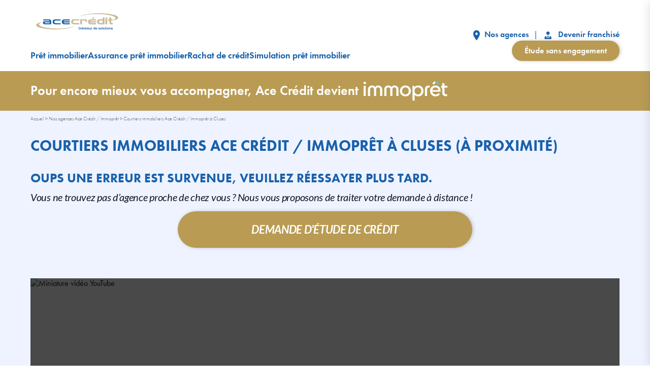

--- FILE ---
content_type: text/html; charset=UTF-8
request_url: https://www.acecredit.fr/courtier-credit-immobilier-cluses-74300.html
body_size: 15853
content:
<!DOCTYPE html>

<html lang="fr-FR" class="no-js">

<head>
	<meta charset="UTF-8">
	<title>Courtier en crédit immobilier à Cluses - Ace Crédit</title>
	<meta name="viewport" content="width=device-width, initial-scale=1, user-scalable=1">
	<meta name='robots' content='index, follow, max-image-preview:large, max-snippet:-1, max-video-preview:-1' />

	<!-- This site is optimized with the Yoast SEO plugin v26.7 - https://yoast.com/wordpress/plugins/seo/ -->
	<link rel="canonical" href="https://www.acecredit.fr/courtier-credit-immobilier-cluses-74300.html" />
	<meta property="og:locale" content="fr_FR" />
	<meta property="og:type" content="article" />
	<meta property="og:title" content="Courtier en crédit immobilier à Cluses - Ace Crédit" />
	<meta property="og:description" content="Nos courtiers en crédit immobilier Cluses Devenir propriétaire à Cluses, c&rsquo;est investir dans un marché immobilier fort de 8631 logements que compte cette commune de 17525 habitants. A Cluses, notamment, [&hellip;]" />
	<meta property="og:url" content="https://www.acecredit.fr/courtier-credit-immobilier-cluses-74300.html" />
	<meta property="og:site_name" content="Ace Crédit" />
	<meta property="article:modified_time" content="2025-09-18T07:20:21+00:00" />
	<meta property="og:image" content="https://www.acecredit.fr/wp-content/uploads/ace-credit-immopret.png" />
	<meta property="og:image:width" content="1200" />
	<meta property="og:image:height" content="628" />
	<meta property="og:image:type" content="image/png" />
	<meta name="twitter:card" content="summary_large_image" />
	<meta name="twitter:label1" content="Durée de lecture estimée" />
	<meta name="twitter:data1" content="3 minutes" />
	<script type="application/ld+json" class="yoast-schema-graph">{"@context":"https://schema.org","@graph":[{"@type":"ImageObject","inLanguage":"fr-FR","@id":"https://www.acecredit.fr/fr/trouver-une-agence/ville.html#primaryimage","url":"https://www.acecredit.fr/wp-content/uploads/ace-credit-immopret.png","contentUrl":"https://www.acecredit.fr/wp-content/uploads/ace-credit-immopret.png","width":1200,"height":628,"caption":"Ace Crédit devient Immoprêt"},{"@type":"BreadcrumbList","@id":"https://www.acecredit.fr/courtier-credit-immobilier-cluses-74300.html#breadcrumb","itemListElement":[{"@type":"ListItem","position":1,"name":"Accueil","item":"https://www.acecredit.fr/"},{"@type":"ListItem","position":2,"name":"Nos agences Ace Crédit / Immoprêt","item":"https://www.acecredit.fr/fr/trouver-une-agence.html"},{"@type":"ListItem","position":3,"name":"Courtiers immobiliers Ace Crédit / Immoprêt à Cluses"}]},{"@type":"WebSite","@id":"https://www.acecredit.fr/#website","url":"https://www.acecredit.fr/","name":"Ace Crédit","description":"Prêts immobilier","publisher":{"@id":"https://www.acecredit.fr/#organization"},"potentialAction":[{"@type":"SearchAction","target":{"@type":"EntryPoint","urlTemplate":"https://www.acecredit.fr/?s={search_term_string}"},"query-input":{"@type":"PropertyValueSpecification","valueRequired":true,"valueName":"search_term_string"}}],"inLanguage":"fr-FR"},{"@type":"Organization","@id":"https://www.acecredit.fr/#organization","name":"Ace Crédit","url":"https://www.acecredit.fr/","logo":{"@type":"ImageObject","inLanguage":"fr-FR","@id":"https://www.acecredit.fr/#/schema/logo/image/","url":"https://www.acecredit.fr/wp-content/uploads/logo-acecredit.svg","contentUrl":"https://www.acecredit.fr/wp-content/uploads/logo-acecredit.svg","caption":"Ace Crédit"},"image":{"@id":"https://www.acecredit.fr/#/schema/logo/image/"}}]}</script>
	<!-- / Yoast SEO plugin. -->


<link rel='dns-prefetch' href='//use.typekit.net' />
<link rel='dns-prefetch' href='//fonts.googleapis.com' />
<link href='https://fonts.gstatic.com' crossorigin rel='preconnect' />
<style id='wp-img-auto-sizes-contain-inline-css'>
img:is([sizes=auto i],[sizes^="auto," i]){contain-intrinsic-size:3000px 1500px}
/*# sourceURL=wp-img-auto-sizes-contain-inline-css */
</style>
<style id='wp-emoji-styles-inline-css'>

	img.wp-smiley, img.emoji {
		display: inline !important;
		border: none !important;
		box-shadow: none !important;
		height: 1em !important;
		width: 1em !important;
		margin: 0 0.07em !important;
		vertical-align: -0.1em !important;
		background: none !important;
		padding: 0 !important;
	}
/*# sourceURL=wp-emoji-styles-inline-css */
</style>
<style id='wp-block-library-inline-css'>
:root{--wp-block-synced-color:#7a00df;--wp-block-synced-color--rgb:122,0,223;--wp-bound-block-color:var(--wp-block-synced-color);--wp-editor-canvas-background:#ddd;--wp-admin-theme-color:#007cba;--wp-admin-theme-color--rgb:0,124,186;--wp-admin-theme-color-darker-10:#006ba1;--wp-admin-theme-color-darker-10--rgb:0,107,160.5;--wp-admin-theme-color-darker-20:#005a87;--wp-admin-theme-color-darker-20--rgb:0,90,135;--wp-admin-border-width-focus:2px}@media (min-resolution:192dpi){:root{--wp-admin-border-width-focus:1.5px}}.wp-element-button{cursor:pointer}:root .has-very-light-gray-background-color{background-color:#eee}:root .has-very-dark-gray-background-color{background-color:#313131}:root .has-very-light-gray-color{color:#eee}:root .has-very-dark-gray-color{color:#313131}:root .has-vivid-green-cyan-to-vivid-cyan-blue-gradient-background{background:linear-gradient(135deg,#00d084,#0693e3)}:root .has-purple-crush-gradient-background{background:linear-gradient(135deg,#34e2e4,#4721fb 50%,#ab1dfe)}:root .has-hazy-dawn-gradient-background{background:linear-gradient(135deg,#faaca8,#dad0ec)}:root .has-subdued-olive-gradient-background{background:linear-gradient(135deg,#fafae1,#67a671)}:root .has-atomic-cream-gradient-background{background:linear-gradient(135deg,#fdd79a,#004a59)}:root .has-nightshade-gradient-background{background:linear-gradient(135deg,#330968,#31cdcf)}:root .has-midnight-gradient-background{background:linear-gradient(135deg,#020381,#2874fc)}:root{--wp--preset--font-size--normal:16px;--wp--preset--font-size--huge:42px}.has-regular-font-size{font-size:1em}.has-larger-font-size{font-size:2.625em}.has-normal-font-size{font-size:var(--wp--preset--font-size--normal)}.has-huge-font-size{font-size:var(--wp--preset--font-size--huge)}.has-text-align-center{text-align:center}.has-text-align-left{text-align:left}.has-text-align-right{text-align:right}.has-fit-text{white-space:nowrap!important}#end-resizable-editor-section{display:none}.aligncenter{clear:both}.items-justified-left{justify-content:flex-start}.items-justified-center{justify-content:center}.items-justified-right{justify-content:flex-end}.items-justified-space-between{justify-content:space-between}.screen-reader-text{border:0;clip-path:inset(50%);height:1px;margin:-1px;overflow:hidden;padding:0;position:absolute;width:1px;word-wrap:normal!important}.screen-reader-text:focus{background-color:#ddd;clip-path:none;color:#444;display:block;font-size:1em;height:auto;left:5px;line-height:normal;padding:15px 23px 14px;text-decoration:none;top:5px;width:auto;z-index:100000}html :where(.has-border-color){border-style:solid}html :where([style*=border-top-color]){border-top-style:solid}html :where([style*=border-right-color]){border-right-style:solid}html :where([style*=border-bottom-color]){border-bottom-style:solid}html :where([style*=border-left-color]){border-left-style:solid}html :where([style*=border-width]){border-style:solid}html :where([style*=border-top-width]){border-top-style:solid}html :where([style*=border-right-width]){border-right-style:solid}html :where([style*=border-bottom-width]){border-bottom-style:solid}html :where([style*=border-left-width]){border-left-style:solid}html :where(img[class*=wp-image-]){height:auto;max-width:100%}:where(figure){margin:0 0 1em}html :where(.is-position-sticky){--wp-admin--admin-bar--position-offset:var(--wp-admin--admin-bar--height,0px)}@media screen and (max-width:600px){html :where(.is-position-sticky){--wp-admin--admin-bar--position-offset:0px}}

/*# sourceURL=wp-block-library-inline-css */
</style><style id='global-styles-inline-css'>
:root{--wp--preset--aspect-ratio--square: 1;--wp--preset--aspect-ratio--4-3: 4/3;--wp--preset--aspect-ratio--3-4: 3/4;--wp--preset--aspect-ratio--3-2: 3/2;--wp--preset--aspect-ratio--2-3: 2/3;--wp--preset--aspect-ratio--16-9: 16/9;--wp--preset--aspect-ratio--9-16: 9/16;--wp--preset--color--black: #000000;--wp--preset--color--cyan-bluish-gray: #abb8c3;--wp--preset--color--white: #ffffff;--wp--preset--color--pale-pink: #f78da7;--wp--preset--color--vivid-red: #cf2e2e;--wp--preset--color--luminous-vivid-orange: #ff6900;--wp--preset--color--luminous-vivid-amber: #fcb900;--wp--preset--color--light-green-cyan: #7bdcb5;--wp--preset--color--vivid-green-cyan: #00d084;--wp--preset--color--pale-cyan-blue: #8ed1fc;--wp--preset--color--vivid-cyan-blue: #0693e3;--wp--preset--color--vivid-purple: #9b51e0;--wp--preset--gradient--vivid-cyan-blue-to-vivid-purple: linear-gradient(135deg,rgb(6,147,227) 0%,rgb(155,81,224) 100%);--wp--preset--gradient--light-green-cyan-to-vivid-green-cyan: linear-gradient(135deg,rgb(122,220,180) 0%,rgb(0,208,130) 100%);--wp--preset--gradient--luminous-vivid-amber-to-luminous-vivid-orange: linear-gradient(135deg,rgb(252,185,0) 0%,rgb(255,105,0) 100%);--wp--preset--gradient--luminous-vivid-orange-to-vivid-red: linear-gradient(135deg,rgb(255,105,0) 0%,rgb(207,46,46) 100%);--wp--preset--gradient--very-light-gray-to-cyan-bluish-gray: linear-gradient(135deg,rgb(238,238,238) 0%,rgb(169,184,195) 100%);--wp--preset--gradient--cool-to-warm-spectrum: linear-gradient(135deg,rgb(74,234,220) 0%,rgb(151,120,209) 20%,rgb(207,42,186) 40%,rgb(238,44,130) 60%,rgb(251,105,98) 80%,rgb(254,248,76) 100%);--wp--preset--gradient--blush-light-purple: linear-gradient(135deg,rgb(255,206,236) 0%,rgb(152,150,240) 100%);--wp--preset--gradient--blush-bordeaux: linear-gradient(135deg,rgb(254,205,165) 0%,rgb(254,45,45) 50%,rgb(107,0,62) 100%);--wp--preset--gradient--luminous-dusk: linear-gradient(135deg,rgb(255,203,112) 0%,rgb(199,81,192) 50%,rgb(65,88,208) 100%);--wp--preset--gradient--pale-ocean: linear-gradient(135deg,rgb(255,245,203) 0%,rgb(182,227,212) 50%,rgb(51,167,181) 100%);--wp--preset--gradient--electric-grass: linear-gradient(135deg,rgb(202,248,128) 0%,rgb(113,206,126) 100%);--wp--preset--gradient--midnight: linear-gradient(135deg,rgb(2,3,129) 0%,rgb(40,116,252) 100%);--wp--preset--font-size--small: 13px;--wp--preset--font-size--medium: 20px;--wp--preset--font-size--large: 36px;--wp--preset--font-size--x-large: 42px;--wp--preset--spacing--20: 0.44rem;--wp--preset--spacing--30: 0.67rem;--wp--preset--spacing--40: 1rem;--wp--preset--spacing--50: 1.5rem;--wp--preset--spacing--60: 2.25rem;--wp--preset--spacing--70: 3.38rem;--wp--preset--spacing--80: 5.06rem;--wp--preset--shadow--natural: 6px 6px 9px rgba(0, 0, 0, 0.2);--wp--preset--shadow--deep: 12px 12px 50px rgba(0, 0, 0, 0.4);--wp--preset--shadow--sharp: 6px 6px 0px rgba(0, 0, 0, 0.2);--wp--preset--shadow--outlined: 6px 6px 0px -3px rgb(255, 255, 255), 6px 6px rgb(0, 0, 0);--wp--preset--shadow--crisp: 6px 6px 0px rgb(0, 0, 0);}:where(.is-layout-flex){gap: 0.5em;}:where(.is-layout-grid){gap: 0.5em;}body .is-layout-flex{display: flex;}.is-layout-flex{flex-wrap: wrap;align-items: center;}.is-layout-flex > :is(*, div){margin: 0;}body .is-layout-grid{display: grid;}.is-layout-grid > :is(*, div){margin: 0;}:where(.wp-block-columns.is-layout-flex){gap: 2em;}:where(.wp-block-columns.is-layout-grid){gap: 2em;}:where(.wp-block-post-template.is-layout-flex){gap: 1.25em;}:where(.wp-block-post-template.is-layout-grid){gap: 1.25em;}.has-black-color{color: var(--wp--preset--color--black) !important;}.has-cyan-bluish-gray-color{color: var(--wp--preset--color--cyan-bluish-gray) !important;}.has-white-color{color: var(--wp--preset--color--white) !important;}.has-pale-pink-color{color: var(--wp--preset--color--pale-pink) !important;}.has-vivid-red-color{color: var(--wp--preset--color--vivid-red) !important;}.has-luminous-vivid-orange-color{color: var(--wp--preset--color--luminous-vivid-orange) !important;}.has-luminous-vivid-amber-color{color: var(--wp--preset--color--luminous-vivid-amber) !important;}.has-light-green-cyan-color{color: var(--wp--preset--color--light-green-cyan) !important;}.has-vivid-green-cyan-color{color: var(--wp--preset--color--vivid-green-cyan) !important;}.has-pale-cyan-blue-color{color: var(--wp--preset--color--pale-cyan-blue) !important;}.has-vivid-cyan-blue-color{color: var(--wp--preset--color--vivid-cyan-blue) !important;}.has-vivid-purple-color{color: var(--wp--preset--color--vivid-purple) !important;}.has-black-background-color{background-color: var(--wp--preset--color--black) !important;}.has-cyan-bluish-gray-background-color{background-color: var(--wp--preset--color--cyan-bluish-gray) !important;}.has-white-background-color{background-color: var(--wp--preset--color--white) !important;}.has-pale-pink-background-color{background-color: var(--wp--preset--color--pale-pink) !important;}.has-vivid-red-background-color{background-color: var(--wp--preset--color--vivid-red) !important;}.has-luminous-vivid-orange-background-color{background-color: var(--wp--preset--color--luminous-vivid-orange) !important;}.has-luminous-vivid-amber-background-color{background-color: var(--wp--preset--color--luminous-vivid-amber) !important;}.has-light-green-cyan-background-color{background-color: var(--wp--preset--color--light-green-cyan) !important;}.has-vivid-green-cyan-background-color{background-color: var(--wp--preset--color--vivid-green-cyan) !important;}.has-pale-cyan-blue-background-color{background-color: var(--wp--preset--color--pale-cyan-blue) !important;}.has-vivid-cyan-blue-background-color{background-color: var(--wp--preset--color--vivid-cyan-blue) !important;}.has-vivid-purple-background-color{background-color: var(--wp--preset--color--vivid-purple) !important;}.has-black-border-color{border-color: var(--wp--preset--color--black) !important;}.has-cyan-bluish-gray-border-color{border-color: var(--wp--preset--color--cyan-bluish-gray) !important;}.has-white-border-color{border-color: var(--wp--preset--color--white) !important;}.has-pale-pink-border-color{border-color: var(--wp--preset--color--pale-pink) !important;}.has-vivid-red-border-color{border-color: var(--wp--preset--color--vivid-red) !important;}.has-luminous-vivid-orange-border-color{border-color: var(--wp--preset--color--luminous-vivid-orange) !important;}.has-luminous-vivid-amber-border-color{border-color: var(--wp--preset--color--luminous-vivid-amber) !important;}.has-light-green-cyan-border-color{border-color: var(--wp--preset--color--light-green-cyan) !important;}.has-vivid-green-cyan-border-color{border-color: var(--wp--preset--color--vivid-green-cyan) !important;}.has-pale-cyan-blue-border-color{border-color: var(--wp--preset--color--pale-cyan-blue) !important;}.has-vivid-cyan-blue-border-color{border-color: var(--wp--preset--color--vivid-cyan-blue) !important;}.has-vivid-purple-border-color{border-color: var(--wp--preset--color--vivid-purple) !important;}.has-vivid-cyan-blue-to-vivid-purple-gradient-background{background: var(--wp--preset--gradient--vivid-cyan-blue-to-vivid-purple) !important;}.has-light-green-cyan-to-vivid-green-cyan-gradient-background{background: var(--wp--preset--gradient--light-green-cyan-to-vivid-green-cyan) !important;}.has-luminous-vivid-amber-to-luminous-vivid-orange-gradient-background{background: var(--wp--preset--gradient--luminous-vivid-amber-to-luminous-vivid-orange) !important;}.has-luminous-vivid-orange-to-vivid-red-gradient-background{background: var(--wp--preset--gradient--luminous-vivid-orange-to-vivid-red) !important;}.has-very-light-gray-to-cyan-bluish-gray-gradient-background{background: var(--wp--preset--gradient--very-light-gray-to-cyan-bluish-gray) !important;}.has-cool-to-warm-spectrum-gradient-background{background: var(--wp--preset--gradient--cool-to-warm-spectrum) !important;}.has-blush-light-purple-gradient-background{background: var(--wp--preset--gradient--blush-light-purple) !important;}.has-blush-bordeaux-gradient-background{background: var(--wp--preset--gradient--blush-bordeaux) !important;}.has-luminous-dusk-gradient-background{background: var(--wp--preset--gradient--luminous-dusk) !important;}.has-pale-ocean-gradient-background{background: var(--wp--preset--gradient--pale-ocean) !important;}.has-electric-grass-gradient-background{background: var(--wp--preset--gradient--electric-grass) !important;}.has-midnight-gradient-background{background: var(--wp--preset--gradient--midnight) !important;}.has-small-font-size{font-size: var(--wp--preset--font-size--small) !important;}.has-medium-font-size{font-size: var(--wp--preset--font-size--medium) !important;}.has-large-font-size{font-size: var(--wp--preset--font-size--large) !important;}.has-x-large-font-size{font-size: var(--wp--preset--font-size--x-large) !important;}
/*# sourceURL=global-styles-inline-css */
</style>

<style id='classic-theme-styles-inline-css'>
/*! This file is auto-generated */
.wp-block-button__link{color:#fff;background-color:#32373c;border-radius:9999px;box-shadow:none;text-decoration:none;padding:calc(.667em + 2px) calc(1.333em + 2px);font-size:1.125em}.wp-block-file__button{background:#32373c;color:#fff;text-decoration:none}
/*# sourceURL=/wp-includes/css/classic-themes.min.css */
</style>
<link rel='stylesheet' id='wp-components-css' href='https://www.acecredit.fr/wp-includes/css/dist/components/style.min.css?ver=4ba3fc18ada16a61d135632ab058be19' media='all' />
<link rel='stylesheet' id='wp-preferences-css' href='https://www.acecredit.fr/wp-includes/css/dist/preferences/style.min.css?ver=4ba3fc18ada16a61d135632ab058be19' media='all' />
<link rel='stylesheet' id='wp-block-editor-css' href='https://www.acecredit.fr/wp-includes/css/dist/block-editor/style.min.css?ver=4ba3fc18ada16a61d135632ab058be19' media='all' />
<link rel='stylesheet' id='popup-maker-block-library-style-css' href='https://www.acecredit.fr/wp-content/plugins/popup-maker/dist/packages/block-library-style.css?ver=dbea705cfafe089d65f1' media='all' />
<link rel='stylesheet' id='immo-popin-css' href='https://www.acecredit.fr/wp-content/plugins/immopret-promo-popin/assets/css/popin.css?ver=1.0.1' media='all' />
<link rel='stylesheet' id='bridge-main-css' href='https://www.acecredit.fr/wp-content/themes/bridge/assets/front/css/main.css?ver=1.0.1' media='all' />
<link rel='stylesheet' id='futura-font-css' href='https://use.typekit.net/dwd5acm.css?ver=1592495082' media='all' />
<link rel='stylesheet' id='lato-font-css' href='https://fonts.googleapis.com/css2?family=Lato%3Aital%2Cwght%400%2C400%3B0%2C500%3B0%2C700%3B0%2C900%3B1%2C400%3B1%2C700%3B1%2C900&#038;display=swap&#038;ver=1592495082' media='all' />
<link rel='stylesheet' id='wp-block-heading-css' href='https://www.acecredit.fr/wp-includes/blocks/heading/style.min.css?ver=4ba3fc18ada16a61d135632ab058be19' media='all' />
<link rel='stylesheet' id='wp-block-paragraph-css' href='https://www.acecredit.fr/wp-includes/blocks/paragraph/style.min.css?ver=4ba3fc18ada16a61d135632ab058be19' media='all' />
<link rel="https://api.w.org/" href="https://www.acecredit.fr/wp-json/" /><link rel="alternate" title="JSON" type="application/json" href="https://www.acecredit.fr/wp-json/wp/v2/pages/120" /><link rel='shortlink' href='https://www.acecredit.fr/?p=120' />
<meta name="description" content="Nos courtiers en crédit immobilier Cluses Devenir propriétaire à Cluses, c&rsquo;est investir dans un marché immobilier fort de 8631 logements que compte cette commune de 17525 habitants. A Cluses, notamment, [&hellip;]"/><link rel="icon" href="https://www.acecredit.fr/wp-content/uploads/favicon-ace-credit-200x200.jpg" sizes="32x32" />
<link rel="icon" href="https://www.acecredit.fr/wp-content/uploads/favicon-ace-credit-200x200.jpg" sizes="192x192" />
<link rel="apple-touch-icon" href="https://www.acecredit.fr/wp-content/uploads/favicon-ace-credit-200x200.jpg" />
<meta name="msapplication-TileImage" content="https://www.acecredit.fr/wp-content/uploads/favicon-ace-credit-500x500.jpg" />
	<!-- Google Tag Manager -->
	<script>
		(function(w, d, s, l, i) {
			w[l] = w[l] || [];
			w[l].push({
				'gtm.start': new Date().getTime(),
				event: 'gtm.js'
			});
			var f = d.getElementsByTagName(s)[0],
				j = d.createElement(s),
				dl = l != 'dataLayer' ? '&l=' + l : '';
			j.async = true;
			j.src =
				'https://www.googletagmanager.com/gtm.js?id=' + i + dl;
			f.parentNode.insertBefore(j, f);
		})(window, document, 'script', 'dataLayer', 'GTM-PPHZJVZ');
	</script>
	<!-- End Google Tag Manager -->
	<script src="https://www.gstatic.com/firebasejs/7.19.0/firebase-app.js"></script>
	<script src="https://www.gstatic.com/firebasejs/7.19.0/firebase-messaging.js"></script>
	<script>
		// Your web app's Firebase configuration
		var firebaseConfig = {
			apiKey: "AIzaSyCwhLk-OkqhTaIat2BsoW0rvOfN5i0r7m8",
			authDomain: "ace-firebase-7df5b.firebaseapp.com",
			projectId: "ace-firebase-7df5b",
			storageBucket: "ace-firebase-7df5b.appspot.com",
			messagingSenderId: "809837170600",
			appId: "1:809837170600:web:59e16eaad1c02ba543179d"
		};
		// Initialize Firebase
		firebase.initializeApp(firebaseConfig);
		const messaging = firebase.messaging();
		messaging.usePublicVapidKey("BP1cIYIc0unnVJ-felf_-uUT1ni_S0sILHlDDkNXIvdnxVg0CKvz6Zk4fPBc3JrBLJ0S8ilgO0e7pZqJqdB2QhI");

		function requestNotificationPermission(attempt) {
			rep_request = 0;
			messaging.requestPermission()
				.then(function() {
					return messaging.getToken();
				})
				.then(function(token) {
					$.ajax({
						type: "POST",
						url: ajaxurl,
						data: {
							"token": token,
							action: "get_token"
						},
						success: function(response) {
							response;
						}
					});
					console.log(attempt + " Permission granted.");
					rep_request = 1;
				})
				.catch(function(err) {
					console.log(attempt + " Impossible d'obtenir la permission de notifier.", err);
				})
				.finally(function() {
					if (Notification.permission !== 'denied' && rep_request !== 1 && attempt < 11) {
						setTimeout(function() {
							requestNotificationPermission(attempt + 1);
						}, 500); // Attendre 0.5 seconde avant de réessayer
					}
				});
		}

		if ('serviceWorker' in navigator) {
			navigator.serviceWorker.register('/firebase-messaging-sw.js')
				.then(function(registration) {
					console.log('Service Worker enregistré avec succès :', registration);

					if (Notification.permission === 'default') {
						requestNotificationPermission(1);
					}

					messaging.onMessage((payload) => {
						console.log('Notification reçue. ', payload);
					});

				})
				.catch(function(error) {
					console.log('Échec de l\'enregistrement du Service Worker :', error);
				});
		}
	</script>
		<script src="https://challenges.cloudflare.com/turnstile/v0/api.js" async defer></script>
</head>

<body class="wp-singular page-template-default page page-id-120 page-child parent-pageid-7 wp-custom-logo wp-theme-bridge page-template-agences page-template-ville">
	<!-- Google Tag Manager (noscript) -->
	<noscript><iframe src="https://www.googletagmanager.com/ns.html?id=GTM-PPHZJVZ" height="0" width="0" style="display:none;visibility:hidden"></iframe></noscript>
	<!-- End Google Tag Manager (noscript) -->
		<div id="wrapper">
		<div id="responsive-menu">
			<a href="#close" id="bt-close" class="ico-ripple"><i class="ico cross"></i></a>
			<nav class="liste-menu tablet hide-on-desktop tablet-grid-100">
				<div class="menu-header-container"><ul id="menu-header" class="menu"><li id="menu-item-8082" class="menu-item menu-item-type-post_type menu-item-object-page menu-item-8082"><a href="https://www.acecredit.fr/fr/vos-questions.html">Prêt immobilier</a></li>
<li id="menu-item-3110" class="menu-item menu-item-type-post_type menu-item-object-page menu-item-3110"><a href="https://www.acecredit.fr/fr/assurance-credit-immobilier.html">Assurance prêt immobilier</a></li>
<li id="menu-item-8076" class="menu-item menu-item-type-custom menu-item-object-custom menu-item-8076"><a href="/fr/comment-fonctionne-le-rachat-de-credit.html">Rachat de crédit</a></li>
<li id="menu-item-8083" class="menu-item menu-item-type-post_type menu-item-object-page menu-item-8083"><a href="https://www.acecredit.fr/fr/calcul-pret-immobilier.html">Simulation prêt immobilier</a></li>
</ul></div>				<ul class="tablet hide-on-desktop">
					<li><a href="/fr/trouver-une-agence.html"><svg class="pictos-links" width="14" height="21" viewBox="0 0 14 21" fill="none" xmlns="http://www.w3.org/2000/svg">
								<path d="M7.39801 0.5C3.78605 0.5 0.864746 3.63 0.864746 7.5C0.864746 12.75 7.39801 20.5 7.39801 20.5C7.39801 20.5 13.9313 12.75 13.9313 7.5C13.9313 3.63 11.01 0.5 7.39801 0.5ZM7.39801 10C6.77917 10 6.18569 9.73661 5.74811 9.26777C5.31053 8.79893 5.0647 8.16304 5.0647 7.5C5.0647 6.83696 5.31053 6.20107 5.74811 5.73223C6.18569 5.26339 6.77917 5 7.39801 5C8.01684 5 8.61032 5.26339 9.0479 5.73223C9.48548 6.20107 9.73131 6.83696 9.73131 7.5C9.73131 8.16304 9.48548 8.79893 9.0479 9.26777C8.61032 9.73661 8.01684 10 7.39801 10Z" fill="#1961AC" />
							</svg>&nbsp;Nos agences</a></li>
					<li><a href="/fr/devenez-franchise.html"><svg class="pictos-links" width="21" height="21" viewBox="0 0 21 21" fill="none" xmlns="http://www.w3.org/2000/svg">
								<path d="M10.0973 3C11.939 3 13.4307 4.49167 13.4307 6.33333C13.4307 8.175 11.939 9.66667 10.0973 9.66667C8.25566 9.66667 6.764 8.175 6.764 6.33333C6.764 4.49167 8.25566 3 10.0973 3ZM13.4307 11.7833C13.4307 12.6667 13.1973 14.725 11.6057 17.025L10.9307 13L11.714 11.4333C11.1973 11.375 10.6557 11.3333 10.0973 11.3333C9.539 11.3333 8.99733 11.375 8.48066 11.4333L9.264 13L8.589 17.025C6.99733 14.725 6.764 12.6667 6.764 11.7833C4.77233 12.3667 3.43066 13.4167 3.43066 14.6667V18H16.764V14.6667C16.764 13.4167 15.4307 12.3667 13.4307 11.7833Z" fill="#1961AC" />
							</svg>&nbsp;Devenir franchisé</a></li>
					<li> <a href="/fr/demande-sans-engagement.html" class="link-gold arrow-gold"><span>Étude sans engagement</span></a></li>
				</ul>
			</nav>
		</div>
		<div class="menu_under"></div>
		<header id="header">
			<div class="header-devider">
				<div>
					<div class="row1 grid-parent grid-100 content-logo">
						<div class="header-logo search-hide">
							<a href="https://www.acecredit.fr/" class="custom-logo-link" rel="home"><img width="1" height="1" src="https://www.acecredit.fr/wp-content/uploads/logo-acecredit.svg" class="custom-logo" alt="Ace Crédit" decoding="async" /></a>						</div>
						<div class="btn-menu search-hide">
							<a href="#menu" id="bt-menu">
								<svg width="17" height="16" viewBox="0 0 17 16" fill="none" xmlns="http://www.w3.org/2000/svg">
									<path fill-rule="evenodd" clip-rule="evenodd" d="M0.00266625 15.9999L0 13.4953L16.8862 13.4736L16.8889 15.9773L0.00266625 15.9999Z" fill="#1961AC" />
									<path fill-rule="evenodd" clip-rule="evenodd" d="M0.00266625 9.26313L0 6.75944L16.8862 6.73682L16.8889 9.24051L0.00266625 9.26313Z" fill="#1961AC" />
									<path fill-rule="evenodd" clip-rule="evenodd" d="M0.00266625 2.52632L0 0.0226267L16.8862 0L16.8889 2.50369L0.00266625 2.52632Z" fill="#1961AC" />
								</svg>
							</a>
						</div>
					</div>
					<nav class="menu-mobile">
						<div class="menu-header-container"><ul id="menu-header-1" class="menu"><li class="menu-item menu-item-type-post_type menu-item-object-page menu-item-8082"><a href="https://www.acecredit.fr/fr/vos-questions.html">Prêt immobilier</a></li>
<li class="menu-item menu-item-type-post_type menu-item-object-page menu-item-3110"><a href="https://www.acecredit.fr/fr/assurance-credit-immobilier.html">Assurance prêt immobilier</a></li>
<li class="menu-item menu-item-type-custom menu-item-object-custom menu-item-8076"><a href="/fr/comment-fonctionne-le-rachat-de-credit.html">Rachat de crédit</a></li>
<li class="menu-item menu-item-type-post_type menu-item-object-page menu-item-8083"><a href="https://www.acecredit.fr/fr/calcul-pret-immobilier.html">Simulation prêt immobilier</a></li>
</ul></div>					</nav>
				</div>
				<div class="menu-right">
					<div class="links-haut">
						<div class="item-lt">
							<a href="/fr/trouver-une-agence.html"><svg class="pictos-links" width="14" height="21" viewBox="0 0 14 21" fill="none" xmlns="http://www.w3.org/2000/svg">
									<path d="M7.39801 0.5C3.78605 0.5 0.864746 3.63 0.864746 7.5C0.864746 12.75 7.39801 20.5 7.39801 20.5C7.39801 20.5 13.9313 12.75 13.9313 7.5C13.9313 3.63 11.01 0.5 7.39801 0.5ZM7.39801 10C6.77917 10 6.18569 9.73661 5.74811 9.26777C5.31053 8.79893 5.0647 8.16304 5.0647 7.5C5.0647 6.83696 5.31053 6.20107 5.74811 5.73223C6.18569 5.26339 6.77917 5 7.39801 5C8.01684 5 8.61032 5.26339 9.0479 5.73223C9.48548 6.20107 9.73131 6.83696 9.73131 7.5C9.73131 8.16304 9.48548 8.79893 9.0479 9.26777C8.61032 9.73661 8.01684 10 7.39801 10Z" fill="#1961AC" />
								</svg>&nbsp;Nos agences</a>
						</div>
						<div class="item-rt"><a href="/fr/devenez-franchise.html"><svg class="pictos-links" width="21" height="21" viewBox="0 0 21 21" fill="none" xmlns="http://www.w3.org/2000/svg">
									<path d="M10.0973 3C11.939 3 13.4307 4.49167 13.4307 6.33333C13.4307 8.175 11.939 9.66667 10.0973 9.66667C8.25566 9.66667 6.764 8.175 6.764 6.33333C6.764 4.49167 8.25566 3 10.0973 3ZM13.4307 11.7833C13.4307 12.6667 13.1973 14.725 11.6057 17.025L10.9307 13L11.714 11.4333C11.1973 11.375 10.6557 11.3333 10.0973 11.3333C9.539 11.3333 8.99733 11.375 8.48066 11.4333L9.264 13L8.589 17.025C6.99733 14.725 6.764 12.6667 6.764 11.7833C4.77233 12.3667 3.43066 13.4167 3.43066 14.6667V18H16.764V14.6667C16.764 13.4167 15.4307 12.3667 13.4307 11.7833Z" fill="#1961AC" />
								</svg>&nbsp;Devenir franchisé</a>
						</div>
					</div>
					<div id="navbar-sticky" class="nav-logo">
						<div class="container-sticky">
							<a href="/fr/demande-sans-engagement.html" class="btn-new arrow"><span>Étude sans engagement</span></a>
						</div>
					</div>
				</div>
			</div>
		</header>
		<div class="post-container">
		 <div class="banner-info">
			<div class="grid-container">
			<div class="grid-100">
				<span class="bloc-banner"><span class="titre-banner">Pour encore mieux vous accompagner, Ace Crédit devient</span><img class="img-banner" src="/imgs/logo-immopret.svg" alt="Immoprêt" width="165" height="38" decoding="async" loading="lazy"></span>
			</div>
			</div>
	  	 </div>
		</div>
		<div class="container-breadcrumbs"><div class="grid-container"><div class="grid-100" id="breadcrumbs"><span><span><a href="https://www.acecredit.fr/">Accueil</a></span> &gt; <span><a href="https://www.acecredit.fr/fr/trouver-une-agence.html">Nos agences Ace Crédit / Immoprêt</a></span> &gt; <span class="breadcrumb_last" aria-current="page">Courtiers immobiliers Ace Crédit / Immoprêt à Cluses</span></span></div></div></div><div id="agence" class="post-container agence-region">
	<div class="intro">
		<div class="grid-container">
			<h1 class="grid-100">Courtiers immobiliers Ace Crédit / Immoprêt à Cluses (à proximité)</h1>
							<h2 class="grid-100">Oups une erreur est survenue, veuillez réessayer plus tard.</h2>
									<div class="grid-100 no-resultats">
						Vous ne trouvez pas d’agence proche de chez vous&nbsp;? Nous vous proposons de traiter votre demande à distance&nbsp;!
						<a href="https://www.acecredit.fr/fr/credit-immobilier-en-ligne.html" class="bouton gold">Demande d'étude de crédit</a>
					</div>
							<div class="grid-100 content">
				<div class="youtube_player"><iframe title="Immoprêt devient Immoprêt" width="500" height="281" src="https://www.youtube.com/embed/9zelVelvhrg?feature=oembed" frameborder="0" allow="accelerometer; autoplay; clipboard-write; encrypted-media; gyroscope; picture-in-picture; web-share" referrerpolicy="strict-origin-when-cross-origin" allowfullscreen></iframe></div>
			</div>
		</div>
	</div>
	<div class="grid-container">
		<div class="agence-template-taux clearfix">
	<div class="grid-50 tablet-grid-50 grid-parent container-taux">
		<div class="grid-100">
			<h2>Meilleur taux de crédit immobilier actuel</h2>
			<div class="box_taux grid-100 grid-parent">
				<div class="taux1 grid-50 tablet-grid-70 mobile-grid-70 grid-parent">
					<div class="taux">
						2.95<sup>%</sup>
					</div>
					<div class="mentions">Taux excellent sur 15 ans*</div>
				</div>
				<div class="taux2 grid-50 tablet-grid-30 mobile-grid-30 grid-parent">
					<div class="taux">
						3.00<sup>%</sup>
					</div>
					<div class="mentions">Taux excellent sur 20 ans*</div>
				</div>
				</a>
			</div>
			<a href="https://www.acecredit.fr/fr/credit-immobilier-en-ligne.html" class="bouton gold">Obtenir un taux personnalisé</a>
		</div>
	</div>
	<div class="grid-50 tablet-grid-50 grid-parent container-calculettes">
		<h2>Évaluez votre capacité d’emprunt et vos mensualités à l’aide de nos calculettes !</h2>
		<div class="flex-box">
			<div class="grid-33 tablet-grid-50 mobile-grid-50">
				<img src="https://www.acecredit.fr/wp-content/themes/bridge/assets/front/img/illustrations/calculettes.svg" alt=""/>
			</div>
			<div class="grid-66 tablet-grid-50 mobile-grid-50">
				<div class="title">Calculez votre prêt immobilier</div>
				<div class="text">Simulez les différents aspects de votre prêt immobilier grâce à nos calculettes</div>
			</div>
		</div>
		<div class="grid-100 tablet-grid-100 mobile-grid-100">
			<a href="https://www.acecredit.fr/fr/calcul-pret-immobilier.html" class="bouton gold inverse">simuler crédit immobilier</a>
		</div>
	</div>
</div>
		<div class="grid-100 content">
			
<h2 class="wp-block-heading">Nos courtiers en crédit immobilier Cluses</h2>



<p>Devenir propriétaire à Cluses, c&rsquo;est investir dans un marché immobilier fort de 8631 logements que compte cette commune de 17525 habitants. A Cluses, notamment, on note par exemple que 44% de la population est propriétaire de sa résidence principale.</p>



<p>Il faut trouver le financement du projet immobilier à Cluses,, comparer les taux, choisir le crédit immobilier le moins cher. Le plus simple est de travailler avec un courtier en crédit immobilier comme Ace Crédit, une référence avec près de 70 agences en France.</p>



<h2 class="wp-block-heading">Plus de 100 banques en un seul clic !</h2>



<p>Notre conseiller en courtage Ace Crédit pour Cluses, est un expert diplômé IOSBP, très bon connaisseur du marché immobilier de Cluses. Il va sélectionner pour vous les taux les plus bas et les meilleures offres de crédit immobilier et d&rsquo;assurance emprunteur auprès des 100 établissements financiers français partenaires d&rsquo;Ace Crédit.</p>



<p>A l&rsquo;aide des calculettes Ace Crédit, vous pouvez déjà obtenir des indications chiffrées en fonction de la durée  ou de la mensualité souhaitée. Pour obtenir des offres détaillées, vous pouvez aisément <a href="https://www.acecredit.fr/fr/credit-immobilier-en-ligne.html">effectuer une simulation en ligne.</a></p>



<p>Pour un contact plus direct, vous pouvez rencontrer un conseiller Ace Crédit, en agence, sur rendez-vous préalable. Il peut rapidement proposer des solutions pour à toute demande de crédit immobilier à Cluses<em>.</em></p>



<h2 class="wp-block-heading">Ace Crédit, un spécialiste en prêt immobilier depuis 1995</h2>



<p>Tous les conseillers vous accompagnent pour une opération de rachat de crédit immobilier à Cluses, ce qui vous permet de réduire votre mensualité de remboursement ou la durée de votre prêt et même les deux dans la plupart des cas.</p>



<h2 class="wp-block-heading">A Cluses: le crédit immobilier moins cher grâce aux conseillers d&rsquo;Ace Crédit</h2>



<p>Vous allez bénéficier de leur expertise du crédit immobilier à Cluses et d&rsquo;une approche 100% personnalisée afin de définir à l&rsquo;euro près votre capacité de remboursement. Cette étude va vous aider à comparer les taux des offres de crédit et finaliser votre dossier de demande de prêt en fonction de votre situation personnelle.</p>



<p>Gagnez du temps ! Pour trouver votre crédit immobilier le moins cher ou engager une procédure de rachat de crédit immobilier Cluses : contactez vite notre conseiller courtier en crédit immobilier.<br /><br />A Cluses, le réseau de courtage en crédit immobilier Ace Crédit s&rsquo;engagent tous les jours à vos côtés pour obtenir la meilleure offre de prêt immobilier au taux le plus bas et l&rsquo;assurance emprunteur la moins chère possible.</p>
						<h3>Plus d'informations sur la ville de Cluses</h3>
			<h4>Ville</h4>
			<table>
				<tr>
					<td>Population</td>
					<td>17525 habitants</td>
				</tr>
				<tr>
					<td>Superficie (en km²)</td>
					<td>10.45 km²</td>
				</tr>
				<tr>
					<td>Densité de la population (nombre d'habitants au km²)</td>
					<td>1677.03 habitants / km²</td>
				</tr>
			</table>
							<div class="indication">Données publiques 2017 au dernier recensement. opendatasoft.com / datanova.legroupe.laposte.fr</div>
				<h4>Population</h4>
				<table>
					<tr>
						<td>Habitants de moins de 30 ans</td>
						<td>37.89%</td>
					</tr>
					<tr>
						<td>Habitants de 30 ans et plus</td>
						<td>62.11%</td>
					</tr>
					<tr>
						<td>Evolution démographique de 1999 à 2013</td>
						<td>-0.52%</td>
					</tr>
					<tr>
						<td>Taux d'activité des 15 à 64 ans</td>
						<td>83.06%</td>
					</tr>
					<tr>
						<td>Evolution du taux d'activité des 15 à 64 ans de 2008 à 2013</td>
						<td>-9.87%</td>
					</tr>
					<tr>
						<td>Taux de chômage des 15 à 64 ans</td>
						<td>17.07%</td>
					</tr>
					<tr>
						<td>Evolution du taux de chômage des 15 à 64 ans de 2008 à 2013</td>
						<td>2.56%</td>
					</tr>
				</table>
				<h4>Logement</h4>
				<table>
					<tr>
						<td>Nombre total de logements</td>
						<td>8631</td>
					</tr>
					<tr>
						<td>Part des résidences principales</td>
						<td>88.16%</td>
					</tr>
					<tr>
						<td>Part des résidences secondaires</td>
						<td>1.63%</td>
					</tr>
					<tr>
						<td>Part des logements vacants</td>
						<td>10.2%</td>
					</tr>
					<tr>
						<td>Part des logements sociaux</td>
						<td>17.72%</td>
					</tr>
					<tr>
						<td>Part des ménages propriétaires de leur résidence principale</td>
						<td>44%</td>
					</tr>
					<tr>
						<td>Part des ménages locataires de leur résidence principale</td>
						<td>41.93%</td>
					</tr>
					<tr>
						<td>Part des résidences principales 1 pièce</td>
						<td>5.02%</td>
					</tr>
					<tr>
						<td>Part des résidences principales 2 pièces</td>
						<td>14.05%</td>
					</tr>
					<tr>
						<td>Part des résidences principales 3 pièces</td>
						<td>23.82%</td>
					</tr>
					<tr>
						<td>Part des résidences principales 4 pièces</td>
						<td>24.93%</td>
					</tr>
					<tr>
						<td>Part des résidences principales 5 pièces</td>
						<td>20.35%</td>
					</tr>
				</table>
				<div class="indication">Statistiques INSEE année 2013</div>
					</div>
	</div>
	<div class="link-container">
	<div class="grid-container">
		<h2 class="grid-100">Nos courtiers à proximité</h2>
		<div class="grid-100">
			<div class="listing">
				<a href="https://www.acecredit.fr/courtier-credit-immobilier-annecy-74000.html" class="link-gold">Courtiers en crédit immobilier Annecy</a><a href="https://www.acecredit.fr/courtier-credit-immobilier-thonon-les-bains-74200.html" class="link-gold">Courtiers en crédit immobilier Thonon-les-Bains</a><a href="https://www.acecredit.fr/courtier-credit-immobilier-annemasse-74100.html" class="link-gold">Courtiers en crédit immobilier Annemasse</a><a href="https://www.acecredit.fr/courtier-credit-immobilier-annecy-le-vieux-74940.html" class="link-gold">Courtiers en crédit immobilier Annecy-le-Vieux</a><a href="https://www.acecredit.fr/courtier-credit-immobilier-seynod-74600.html" class="link-gold">Courtiers en crédit immobilier Seynod</a><a href="https://www.acecredit.fr/courtier-credit-immobilier-cluses-74300.html" class="link-gold">Courtiers en crédit immobilier Cluses</a><a href="https://www.acecredit.fr/courtier-credit-immobilier-cran-gevrier-74960.html" class="link-gold">Courtiers en crédit immobilier Cran-Gevrier</a><a href="https://www.acecredit.fr/courtier-credit-immobilier-sallanches-74700.html" class="link-gold">Courtiers en crédit immobilier Sallanches</a><a href="https://www.acecredit.fr/courtier-credit-immobilier-rumilly-74150.html" class="link-gold">Courtiers en crédit immobilier Rumilly</a><a href="https://www.acecredit.fr/courtier-credit-immobilier-bonneville-74130.html" class="link-gold">Courtiers en crédit immobilier Bonneville</a><a href="https://www.acecredit.fr/courtier-credit-immobilier-saint-julien-en-genevois-74160.html" class="link-gold">Courtiers en crédit immobilier Saint-Julien-en-Genevois</a><a href="https://www.acecredit.fr/courtier-credit-immobilier-gaillard-74240.html" class="link-gold">Courtiers en crédit immobilier Gaillard</a>			</div>
		</div>
	</div>
</div>
</div>
   <div class="grid-container row">
    <div class="bloc-full-width">
      <div class="content-txt-avis">
        <p class="title-h2 grid-100">Ils nous ont déjà fait confiance</p>
        <div class="feedback-stars extend">
          <p class="row-avis">
	        <span class="titre-avis-google"><a href="https://www.acecredit.fr/fr/avis-clients.html">Nos clients témoignent</a> :</span>
		        <strong class="avis"><span>4,9/5</span></strong></a>
		       <svg width="19" height="18" viewBox="0 0 19 18" fill="none" xmlns="http://www.w3.org/2000/svg">
				<path d="M8.54894 0.927051C8.8483 0.00574017 10.1517 0.00573993 10.4511 0.927051L11.8574 5.25532C11.9913 5.66734 12.3752 5.9463 12.8085 5.9463H17.3595C18.3282 5.9463 18.731 7.18592 17.9473 7.75532L14.2654 10.4303C13.9149 10.685 13.7683 11.1364 13.9021 11.5484L15.3085 15.8766C15.6078 16.798 14.5533 17.5641 13.7696 16.9947L10.0878 14.3197C9.7373 14.065 9.2627 14.065 8.91221 14.3197L5.23037 16.9947C4.44665 17.5641 3.39217 16.798 3.69153 15.8766L5.09787 11.5484C5.23174 11.1364 5.08508 10.685 4.7346 10.4303L1.05275 7.75532C0.269035 7.18592 0.67181 5.9463 1.64053 5.9463H6.19155C6.62477 5.9463 7.00873 5.66734 7.1426 5.25532L8.54894 0.927051Z" fill="#B99B53"/>
				</svg>
            	<span class="txt-stars">basé sur <span class="txt-number"><strong>13745</strong></span> <strong>avis&nbsp;<img class="img-google" loading="lazy" src="/wp-content/uploads/google-img.png" alt="google" width="19" height="19"></strong></span>
		   </p>
        </div>
      </div>
	</div>
 </div>
<!--fin avis gooogle-->
<div class="grid-container">
  <div class="grid-100">
    <div class="content ace-immopret-banner">
      <img src="/imgs/ace-credit-devient-immopret.jpg" alt="Ace Crédit devient Immoprêt" width="800" height="340" decoding="async" loading="lazy">
    </div>
  </div>
</div>

<footer id="footer">
  <div class="grid-container">
    <div class="grid-100">
            <div class="sidebar sidebar-1">
        <div id="text-2" class="widget-odd widget-last widget-first widget-1 widget widget_text">
          <div class="textwidget">
            <div class="subline">Besoin d'un conseil personnalisé ?</div>
            <p class="p1"><a class="btn-new arrow" href="/fr/contact.html"><span>Contactez-nous</span></a></p>
          </div>
        </div>
      </div>
      <div class="sidebar sidebar-2">
        <div id="nav_menu-7" class="widget-even widget-2 widget widget_nav_menu">
          <div class="widgettitle">Prêt immobilier</div>
          <div class="menu-guide-immobilier-container">
            <ul id="menu-guide-immobilier" class="menu">
              <li><a href="/fr/credit-immobilier-en-ligne.html">Demande prêt immobilier</a></li>
              <li><a href="/fr/role-courtier-financement-immobilier.html">Courtier prêt immobilier</a></li>
              <li><a href="/fr/barometres-taux.html">Taux de prêt immobilier</a></li>
              <li><a href="/fr/calcul-pret-immobilier.html">Calculette prêt immobilier</a></li>
              <li><a href="/fr/calcul-capacite-emprunt.html">Calcul capacité emprunt</a></li>
              <li><a href="/fr/documents-fournir-demande-pret-immobilier.html">Documents prêt immobilier</a></li>
              <li><a href="/fr/temps-delais-pour-obtenir-pret-immobilier.html">Délai prêt immobilier</a></li>
              <li><a href="/fr/montant-minimal-apport-pret-immobilier.html">Apport personnel</a></li>
              <li><a href="/fr/revenus-salaires-pris-en-compte-pret-immobilier.html">Revenus pris en compte crédit</a></li>
              <li><a href="/fr/jusqu-a-quel-age-peut-on-emprunter.html">Âge limite pour emprunter</a></li>
            </ul>
          </div>
        </div>
        <div id="nav_menu-8" class="widget-odd widget-3 widget widget_nav_menu">
          <div class="widgettitle">Assurance prêt immobilier</div>
          <div class="menu-assurance-pret-immobilier-container">
            <ul id="menu-assurance-pret-immobilier" class="menu">
              <li><a href="/fr/assurance-credit-immobilier.html">Demande assurance prêt immobilier</a></li>
              <li><a href="/fr/delegation-d-assurance.html">La délégation d'assurance</a></li>
            </ul>
          </div>
        </div>
        <div id="nav_menu-9" class="widget-even widget-4 widget widget_nav_menu">
          <div class="widgettitle">Rachat de crédit</div>
          <div class="menu-rachat-de-credit-container">
            <ul id="menu-rachat-de-credit" class="menu">
              <li><a href="/fr/demande-rachat-credits.html">Demande rachat de crédits</a></li>
              <li><a href="/fr/quels-sont-les-taux-du-rachat-de-credit.html">Taux rachat de crédit</a></li>
            </ul>
          </div>
        </div>
        <div id="nav_menu-5" class="widget-odd widget-5 widget widget_nav_menu">
          <div class="widgettitle">Informations</div>
          <div class="menu-informations-container">
            <ul id="menu-informations" class="menu">
              <li><a href="/fr/actualites.html">Actualités</a></li>
              <li><a href="/fr/qui-sommes-nous.html">Qui sommes-nous&nbsp;?</a></li>
            </ul>
          </div>
        </div>
      </div>
                <div class="sidebar sidebar-3" itemscope itemtype="https://schema.org/Corporation">
            <p class="txt-note"><strong><span class="d-bloc"><span itemprop="name">Ace Crédit</span> (<span itemprop="url">https://www.acecredit.fr/</span>) est noté</span>
                <span itemprop="aggregateRating" itemscope itemtype="https://schema.org/AggregateRating"><span class="d-bloc content-svg"><span
                      itemprop="ratingValue">4.7</span>/<span itemprop="bestRating">5</span><svg class="svg-star" xmlns="https://www.w3.org/2000/svg" width="18" height="18" fill="none">
                      <path fill="#B99B53" d="M8.049.927c.3-.921 1.603-.921 1.902 0l1.406 4.328a1 1 0 0 0 .952.691h4.55c.97 0 1.372 1.24.588 1.81l-3.682 2.674a1 1 0 0 0-.363 1.118l1.407 4.329c.299.921-.756 1.687-1.54 1.118L9.589 14.32a1 1 0 0 0-1.176 0L4.73 16.995c-.783.57-1.838-.197-1.538-1.118l1.406-4.329a1 1 0 0 0-.363-1.118L.553 7.755c-.784-.57-.381-1.809.588-1.809h4.55a1 1 0 0 0 .952-.69L8.049.926Z" />
                    </svg></span> selon <span
                    itemprop="reviewCount">2231</span> avis clients Trustpilot</span></strong>
            </p>
                    <div class="content-logo"><img src="/wp-content/uploads/logo-blanc-acecredit-1.svg" alt="logo Ace Crédit" decoding="async" loading="lazy" width="190" height="37"></div>
          <a class="privacy-policy-link" href="/fr/mentions-legales.html">Mentions Légales</a> - <a class="privacy-policy-link" href="/fr/politique-donnees-personnelles.html">Données personnelles</a> - <a class="privacy-policy-link" href="/fr/politique-utilisation-cookies.html">Utilisation de cookies</a> - <a href="javascript:openAxeptioCookies()">Gestion des cookies</a>          <p>&copyImmoprêt 2026</strong></p>
          <p class="titre-fraude">
            <svg width="17" height="17" viewBox="0 0 17 17" fill="none" xmlns="https://www.w3.org/2000/svg">
              <path d="M9.16667 9.33268H7.5V4.33268H9.16667M9.16667 12.666H7.5V10.9993H9.16667M8.33333 0.166016C7.23898 0.166016 6.15535 0.381564 5.1443 0.800353C4.13326 1.21914 3.2146 1.83297 2.44078 2.60679C0.877974 4.1696 0 6.28921 0 8.49935C0 10.7095 0.877974 12.8291 2.44078 14.3919C3.2146 15.1657 4.13326 15.7796 5.1443 16.1983C6.15535 16.6171 7.23898 16.8327 8.33333 16.8327C10.5435 16.8327 12.6631 15.9547 14.2259 14.3919C15.7887 12.8291 16.6667 10.7095 16.6667 8.49935C16.6667 7.405 16.4511 6.32137 16.0323 5.31032C15.6135 4.29927 14.9997 3.38061 14.2259 2.60679C13.4521 1.83297 12.5334 1.21914 11.5224 0.800353C10.5113 0.381564 9.42768 0.166016 8.33333 0.166016Z" fill="white" />
            </svg>
            Vigilance Fraude
          </p>
          <p class="txt-fraude">Attention, vous pouvez être sollicités par de faux courtiers Ace Crédit / Immoprêt, qui vous proposent de bénéficier de crédits, en vous demandant de transmettre des documents, des fonds, des coordonnées bancaires, etc. Soyez vigilants : Immoprêt ne demande jamais à ses clients de virer sur ses comptes des sommes prêtées par les banques, à l'exception des honoraires des agences. Les courtiers Ace Crédit / Immoprêt vous écrivent toujours d'une adresse mail xxxx@acecredit.fr ou xxxx@immopret.fr.</p>
          <p class="taux" style="font-size: 11px;">* Taux fixe départemental hors assurance, pouvant varier selon votre région et dossier. Exemple représentatif pour un
            montant emprunté de 200 000&nbsp€. Taux débiteur fixe de 2.95&nbsp% et TAEG fixe (hors frais)
            de 3.31&nbsp% (taux assurance emprunteur de 0,36%) sur 15 ans. 180 mensualités
            de 1&nbsp436,36&nbsp€ (dont 60,00&nbsp€ d'assurance). Coût total du crédit (hors
            frais) : 58&nbsp544,60&nbsp€. Montant total dû (hors frais) : 258&nbsp544,60&nbsp€.
          </p>
          </div>
        </div>
    </div>
    <div class="mentions">
      <div class="grid-container">
        <div class="grid-100">
          Un crédit vous engage et doit être remboursé. Vérifiez vos capacités de remboursement avant de vous engager
        </div>
      </div>
    </div>
</footer>
</div>
<script type="speculationrules">
{"prefetch":[{"source":"document","where":{"and":[{"href_matches":"/*"},{"not":{"href_matches":["/wp-*.php","/wp-admin/*","/wp-content/uploads/*","/wp-content/*","/wp-content/plugins/*","/wp-content/themes/bridge/*","/*\\?(.+)"]}},{"not":{"selector_matches":"a[rel~=\"nofollow\"]"}},{"not":{"selector_matches":".no-prefetch, .no-prefetch a"}}]},"eagerness":"conservative"}]}
</script>
    <div id="immo-popin" aria-hidden="true" role="dialog" aria-modal="true" aria-label="Ace Crédit devient Immoprêt">
      <div class="immo-modal">
        <div class="immo-head">
          <h2 class="immo-title">Ace Crédit devient Immoprêt</h2>
          <button id="immo-pop-close" class="immo-close" aria-label="Fermer">&times;</button>
        </div>
        <div class="immo-body">
          <img src="https://www.acecredit.fr/wp-content/plugins/immopret-promo-popin/assets/img/emailing-ace-credit-devient-immopret.gif" alt="Annonce : Ace Crédit devient Immoprêt">
        </div>
      </div>
    </div>
    <script src="https://www.acecredit.fr/wp-content/themes/bridge/assets/front/js/jquery.min.js?ver=3.5.1" id="jquery-js"></script>
<script src="https://www.acecredit.fr/wp-content/themes/bridge/assets/front/js/datalayer.js?ver=1.1" id="datalayer-js"></script>
<script id="immo-popin-js-extra">
var IMMO_POPIN = {"storage":"local","key":"immo_pop_seen_v1","openDelay":"300","ttlHours":"720"};
//# sourceURL=immo-popin-js-extra
</script>
<script src="https://www.acecredit.fr/wp-content/plugins/immopret-promo-popin/assets/js/popin.js?ver=1.0.1" id="immo-popin-js"></script>
<script id="rocket-browser-checker-js-after">
"use strict";var _createClass=function(){function defineProperties(target,props){for(var i=0;i<props.length;i++){var descriptor=props[i];descriptor.enumerable=descriptor.enumerable||!1,descriptor.configurable=!0,"value"in descriptor&&(descriptor.writable=!0),Object.defineProperty(target,descriptor.key,descriptor)}}return function(Constructor,protoProps,staticProps){return protoProps&&defineProperties(Constructor.prototype,protoProps),staticProps&&defineProperties(Constructor,staticProps),Constructor}}();function _classCallCheck(instance,Constructor){if(!(instance instanceof Constructor))throw new TypeError("Cannot call a class as a function")}var RocketBrowserCompatibilityChecker=function(){function RocketBrowserCompatibilityChecker(options){_classCallCheck(this,RocketBrowserCompatibilityChecker),this.passiveSupported=!1,this._checkPassiveOption(this),this.options=!!this.passiveSupported&&options}return _createClass(RocketBrowserCompatibilityChecker,[{key:"_checkPassiveOption",value:function(self){try{var options={get passive(){return!(self.passiveSupported=!0)}};window.addEventListener("test",null,options),window.removeEventListener("test",null,options)}catch(err){self.passiveSupported=!1}}},{key:"initRequestIdleCallback",value:function(){!1 in window&&(window.requestIdleCallback=function(cb){var start=Date.now();return setTimeout(function(){cb({didTimeout:!1,timeRemaining:function(){return Math.max(0,50-(Date.now()-start))}})},1)}),!1 in window&&(window.cancelIdleCallback=function(id){return clearTimeout(id)})}},{key:"isDataSaverModeOn",value:function(){return"connection"in navigator&&!0===navigator.connection.saveData}},{key:"supportsLinkPrefetch",value:function(){var elem=document.createElement("link");return elem.relList&&elem.relList.supports&&elem.relList.supports("prefetch")&&window.IntersectionObserver&&"isIntersecting"in IntersectionObserverEntry.prototype}},{key:"isSlowConnection",value:function(){return"connection"in navigator&&"effectiveType"in navigator.connection&&("2g"===navigator.connection.effectiveType||"slow-2g"===navigator.connection.effectiveType)}}]),RocketBrowserCompatibilityChecker}();
//# sourceURL=rocket-browser-checker-js-after
</script>
<script id="rocket-preload-links-js-extra">
var RocketPreloadLinksConfig = {"excludeUris":"/(?:.+/)?feed(?:/(?:.+/?)?)?$|/(?:.+/)?embed/|/(index.php/)?(.*)wp-json(/.*|$)|/refer/|/go/|/recommend/|/recommends/","usesTrailingSlash":"","imageExt":"jpg|jpeg|gif|png|tiff|bmp|webp|avif|pdf|doc|docx|xls|xlsx|php","fileExt":"jpg|jpeg|gif|png|tiff|bmp|webp|avif|pdf|doc|docx|xls|xlsx|php|html|htm","siteUrl":"https://www.acecredit.fr","onHoverDelay":"100","rateThrottle":"3"};
//# sourceURL=rocket-preload-links-js-extra
</script>
<script id="rocket-preload-links-js-after">
(function() {
"use strict";var r="function"==typeof Symbol&&"symbol"==typeof Symbol.iterator?function(e){return typeof e}:function(e){return e&&"function"==typeof Symbol&&e.constructor===Symbol&&e!==Symbol.prototype?"symbol":typeof e},e=function(){function i(e,t){for(var n=0;n<t.length;n++){var i=t[n];i.enumerable=i.enumerable||!1,i.configurable=!0,"value"in i&&(i.writable=!0),Object.defineProperty(e,i.key,i)}}return function(e,t,n){return t&&i(e.prototype,t),n&&i(e,n),e}}();function i(e,t){if(!(e instanceof t))throw new TypeError("Cannot call a class as a function")}var t=function(){function n(e,t){i(this,n),this.browser=e,this.config=t,this.options=this.browser.options,this.prefetched=new Set,this.eventTime=null,this.threshold=1111,this.numOnHover=0}return e(n,[{key:"init",value:function(){!this.browser.supportsLinkPrefetch()||this.browser.isDataSaverModeOn()||this.browser.isSlowConnection()||(this.regex={excludeUris:RegExp(this.config.excludeUris,"i"),images:RegExp(".("+this.config.imageExt+")$","i"),fileExt:RegExp(".("+this.config.fileExt+")$","i")},this._initListeners(this))}},{key:"_initListeners",value:function(e){-1<this.config.onHoverDelay&&document.addEventListener("mouseover",e.listener.bind(e),e.listenerOptions),document.addEventListener("mousedown",e.listener.bind(e),e.listenerOptions),document.addEventListener("touchstart",e.listener.bind(e),e.listenerOptions)}},{key:"listener",value:function(e){var t=e.target.closest("a"),n=this._prepareUrl(t);if(null!==n)switch(e.type){case"mousedown":case"touchstart":this._addPrefetchLink(n);break;case"mouseover":this._earlyPrefetch(t,n,"mouseout")}}},{key:"_earlyPrefetch",value:function(t,e,n){var i=this,r=setTimeout(function(){if(r=null,0===i.numOnHover)setTimeout(function(){return i.numOnHover=0},1e3);else if(i.numOnHover>i.config.rateThrottle)return;i.numOnHover++,i._addPrefetchLink(e)},this.config.onHoverDelay);t.addEventListener(n,function e(){t.removeEventListener(n,e,{passive:!0}),null!==r&&(clearTimeout(r),r=null)},{passive:!0})}},{key:"_addPrefetchLink",value:function(i){return this.prefetched.add(i.href),new Promise(function(e,t){var n=document.createElement("link");n.rel="prefetch",n.href=i.href,n.onload=e,n.onerror=t,document.head.appendChild(n)}).catch(function(){})}},{key:"_prepareUrl",value:function(e){if(null===e||"object"!==(void 0===e?"undefined":r(e))||!1 in e||-1===["http:","https:"].indexOf(e.protocol))return null;var t=e.href.substring(0,this.config.siteUrl.length),n=this._getPathname(e.href,t),i={original:e.href,protocol:e.protocol,origin:t,pathname:n,href:t+n};return this._isLinkOk(i)?i:null}},{key:"_getPathname",value:function(e,t){var n=t?e.substring(this.config.siteUrl.length):e;return n.startsWith("/")||(n="/"+n),this._shouldAddTrailingSlash(n)?n+"/":n}},{key:"_shouldAddTrailingSlash",value:function(e){return this.config.usesTrailingSlash&&!e.endsWith("/")&&!this.regex.fileExt.test(e)}},{key:"_isLinkOk",value:function(e){return null!==e&&"object"===(void 0===e?"undefined":r(e))&&(!this.prefetched.has(e.href)&&e.origin===this.config.siteUrl&&-1===e.href.indexOf("?")&&-1===e.href.indexOf("#")&&!this.regex.excludeUris.test(e.href)&&!this.regex.images.test(e.href))}}],[{key:"run",value:function(){"undefined"!=typeof RocketPreloadLinksConfig&&new n(new RocketBrowserCompatibilityChecker({capture:!0,passive:!0}),RocketPreloadLinksConfig).init()}}]),n}();t.run();
}());

//# sourceURL=rocket-preload-links-js-after
</script>
<script id="bridge-main-js-extra">
var ajaxurl = "https://www.acecredit.fr/wp-admin/admin-ajax.php";
//# sourceURL=bridge-main-js-extra
</script>
<script src="https://www.acecredit.fr/wp-content/themes/bridge/assets/front/js/main.min.js?ver=1.1" id="bridge-main-js"></script>

</body>

</html>
<!-- This website is like a Rocket, isn't it? Performance optimized by WP Rocket. Learn more: https://wp-rocket.me -->

--- FILE ---
content_type: text/css; charset=utf-8
request_url: https://www.acecredit.fr/wp-content/plugins/immopret-promo-popin/assets/css/popin.css?ver=1.0.1
body_size: 56
content:
#immo-popin[aria-hidden="true"] { display:none; }
#immo-popin {
  position: fixed; inset: 0; z-index: 999999;
  display: grid; place-items: center;
  background: rgba(0,0,0,.5);
  padding: 24px;
}
.immo-modal {
  background: #fff; color:#111; max-width: 560px; width: 100%;
  border-radius: 16px; box-shadow: 0 12px 40px rgba(0,0,0,.25);
  overflow: hidden; font-family: system-ui, -apple-system, Segoe UI, Roboto, sans-serif;
}
.immo-head { display:flex; justify-content:space-between; align-items:center; padding:18px 20px; border-bottom:1px solid #eee; }
.immo-title { font-size:20px; font-weight:700; margin:0; }
.immo-close { appearance:none; border:0; background:transparent; font-size:22px; cursor:pointer; padding:6px; border-radius:8px; }
.immo-close:focus { outline: 2px solid #5b9fff; outline-offset: 2px; }
.immo-body { padding: 0 20px 20px; }
.immo-body img { width:100%; height:auto; margin:16px 0; border-radius:12px; display:block; }

/* Centrage du bouton */
.immo-actions { display:flex; justify-content:center; padding: 0 20px 22px; }

/* Bouton en var(--dark-beige) (avec fallback) */
.immo-cta { 
  display:inline-flex; align-items:center; justify-content:center; 
  background: var(--dark-beige, #bfa78b); color:white; 
  padding:12px 16px; border-radius:10px; text-decoration:none; font-weight:700; 
}
.immo-cta:hover { opacity:.92; }
@media (max-width:480px){ .immo-title{font-size:18px;} }


--- FILE ---
content_type: text/css; charset=utf-8
request_url: https://www.acecredit.fr/wp-content/themes/bridge/assets/front/css/main.css?ver=1.0.1
body_size: 34935
content:
/*!

Theme Name:		Bridge
Theme URI:		https://www.acecredit.fr/

Version:		1.1.0
Revision:		2020-07-22
Creation:		2020-05-22
Start:          2020-05-12

Author:			RVOLA
Author URI:		https://www.rvola.com
*/ /*! normalize.css v8.0.1 | MIT License | github.com/necolas/normalize.css */
html {
    line-height: 1.15;
    -webkit-text-size-adjust: 100%;
}
body {
    margin: 0;
}
main {
    display: block;
}
h1 {
    font-size: 2em;
    margin: 0.67em 0;
}
hr {
    box-sizing: content-box;
    height: 0;
    overflow: visible;
}
pre {
    font-family: monospace, monospace;
    font-size: 1em;
}
a {
    background-color: transparent;
}
abbr[title] {
    border-bottom: none;
    text-decoration: underline;
    -webkit-text-decoration: underline dotted;
    text-decoration: underline dotted;
}
b,
strong {
    font-weight: bolder;
}
code,
kbd,
samp {
    font-family: monospace, monospace;
    font-size: 1em;
}
small {
    font-size: 80%;
}
sub,
sup {
    font-size: 75%;
    line-height: 0;
    position: relative;
    vertical-align: baseline;
}
sub {
    bottom: -0.25em;
}
sup {
    top: -0.5em;
}
img {
    border-style: none;
}
button,
input,
optgroup,
select,
textarea {
    font-family: inherit;
    font-size: 100%;
    line-height: 1.15;
    margin: 0;
}
button,
input {
    overflow: visible;
}
button,
select {
    text-transform: none;
}
[type="button"],
[type="reset"],
[type="submit"],
button {
    -webkit-appearance: button;
}
[type="button"]::-moz-focus-inner,
[type="reset"]::-moz-focus-inner,
[type="submit"]::-moz-focus-inner,
button::-moz-focus-inner {
    border-style: none;
    padding: 0;
}
[type="button"]:-moz-focusring,
[type="reset"]:-moz-focusring,
[type="submit"]:-moz-focusring,
button:-moz-focusring {
    outline: 1px dotted ButtonText;
}
fieldset {
    padding: 0.35em 0.75em 0.625em;
}
legend {
    box-sizing: border-box;
    color: inherit;
    display: table;
    max-width: 100%;
    padding: 0;
    white-space: normal;
}
progress {
    vertical-align: baseline;
}
textarea {
    overflow: auto;
}
[type="checkbox"],
[type="radio"] {
    box-sizing: border-box;
    padding: 0;
}
[type="number"]::-webkit-inner-spin-button,
[type="number"]::-webkit-outer-spin-button {
    height: auto;
}
[type="search"] {
    -webkit-appearance: textfield;
    outline-offset: -2px;
}
[type="search"]::-webkit-search-decoration {
    -webkit-appearance: none;
}
::-webkit-file-upload-button {
    -webkit-appearance: button;
    font: inherit;
}
details {
    display: block;
}
summary {
    display: list-item;
}
template {
    display: none;
}

[hidden] {
    display: none;
}
@media (max-width: 400px) {
    @-ms-viewport {
        width: 320px;
    }
}
.d-bloc{
    display: block;
}
.clear {
    clear: both;
    display: block;
    overflow: hidden;
    visibility: hidden;
    width: 0;
    height: 0;
}
.center{text-align:center}
.clearfix:after,
.clearfix:before,
.grid-100:after,
.grid-100:before,
.grid-10:after,
.grid-10:before,
.grid-15:after,
.grid-15:before,
.grid-20:after,
.grid-20:before,
.grid-25:after,
.grid-25:before,
.grid-30:after,
.grid-30:before,
.grid-33:after,
.grid-33:before,
.grid-35:after,
.grid-35:before,
.grid-40:after,
.grid-40:before,
.grid-45:after,
.grid-45:before,
.grid-50:after,
.grid-50:before,
.grid-55:after,
.grid-55:before,
.grid-5:after,
.grid-5:before,
.grid-60:after,
.grid-60:before,
.grid-65:after,
.grid-65:before,
.grid-66:after,
.grid-66:before,
.grid-70:after,
.grid-70:before,
.grid-75:after,
.grid-75:before,
.grid-80:after,
.grid-80:before,
.grid-85:after,
.grid-85:before,
.grid-90:after,
.grid-90:before,
.grid-95:after,
.grid-95:before,
.grid-container:after,
.grid-container:before,
.grid-offset:after,
.grid-offset:before,
.mobile-grid-100:after,
.mobile-grid-100:before,
.mobile-grid-10:after,
.mobile-grid-10:before,
.mobile-grid-15:after,
.mobile-grid-15:before,
.mobile-grid-20:after,
.mobile-grid-20:before,
.mobile-grid-25:after,
.mobile-grid-25:before,
.mobile-grid-30:after,
.mobile-grid-30:before,
.mobile-grid-33:after,
.mobile-grid-33:before,
.mobile-grid-35:after,
.mobile-grid-35:before,
.mobile-grid-40:after,
.mobile-grid-40:before,
.mobile-grid-45:after,
.mobile-grid-45:before,
.mobile-grid-50:after,
.mobile-grid-50:before,
.mobile-grid-55:after,
.mobile-grid-55:before,
.mobile-grid-5:after,
.mobile-grid-5:before,
.mobile-grid-60:after,
.mobile-grid-60:before,
.mobile-grid-65:after,
.mobile-grid-65:before,
.mobile-grid-66:after,
.mobile-grid-66:before,
.mobile-grid-70:after,
.mobile-grid-70:before,
.mobile-grid-75:after,
.mobile-grid-75:before,
.mobile-grid-80:after,
.mobile-grid-80:before,
.mobile-grid-85:after,
.mobile-grid-85:before,
.mobile-grid-90:after,
.mobile-grid-90:before,
.mobile-grid-95:after,
.mobile-grid-95:before,
.tablet-grid-100:after,
.tablet-grid-100:before,
.tablet-grid-10:after,
.tablet-grid-10:before,
.tablet-grid-15:after,
.tablet-grid-15:before,
.tablet-grid-20:after,
.tablet-grid-20:before,
.tablet-grid-25:after,
.tablet-grid-25:before,
.tablet-grid-30:after,
.tablet-grid-30:before,
.tablet-grid-33:after,
.tablet-grid-33:before,
.tablet-grid-35:after,
.tablet-grid-35:before,
.tablet-grid-40:after,
.tablet-grid-40:before,
.tablet-grid-45:after,
.tablet-grid-45:before,
.tablet-grid-50:after,
.tablet-grid-50:before,
.tablet-grid-55:after,
.tablet-grid-55:before,
.tablet-grid-5:after,
.tablet-grid-5:before,
.tablet-grid-60:after,
.tablet-grid-60:before,
.tablet-grid-65:after,
.tablet-grid-65:before,
.tablet-grid-66:after,
.tablet-grid-66:before,
.tablet-grid-70:after,
.tablet-grid-70:before,
.tablet-grid-75:after,
.tablet-grid-75:before,
.tablet-grid-80:after,
.tablet-grid-80:before,
.tablet-grid-85:after,
.tablet-grid-85:before,
.tablet-grid-90:after,
.tablet-grid-90:before,
.tablet-grid-95:after,
.tablet-grid-95:before {
    content: ".";
    display: block;
    overflow: hidden;
    visibility: hidden;
    font-size: 0;
    line-height: 0;
    width: 0;
    height: 0;
}
.clearfix:after,
.grid-100:after,
.grid-10:after,
.grid-15:after,
.grid-20:after,
.grid-25:after,
.grid-30:after,
.grid-33:after,
.grid-35:after,
.grid-40:after,
.grid-45:after,
.grid-50:after,
.grid-55:after,
.grid-5:after,
.grid-60:after,
.grid-65:after,
.grid-66:after,
.grid-70:after,
.grid-75:after,
.grid-80:after,
.grid-85:after,
.grid-90:after,
.grid-95:after,
.grid-container:after,
.grid-offset:after,
.mobile-grid-100:after,
.mobile-grid-10:after,
.mobile-grid-15:after,
.mobile-grid-20:after,
.mobile-grid-25:after,
.mobile-grid-30:after,
.mobile-grid-33:after,
.mobile-grid-35:after,
.mobile-grid-40:after,
.mobile-grid-45:after,
.mobile-grid-50:after,
.mobile-grid-55:after,
.mobile-grid-5:after,
.mobile-grid-60:after,
.mobile-grid-65:after,
.mobile-grid-66:after,
.mobile-grid-70:after,
.mobile-grid-75:after,
.mobile-grid-80:after,
.mobile-grid-85:after,
.mobile-grid-90:after,
.mobile-grid-95:after,
.tablet-grid-100:after,
.tablet-grid-10:after,
.tablet-grid-15:after,
.tablet-grid-20:after,
.tablet-grid-25:after,
.tablet-grid-30:after,
.tablet-grid-33:after,
.tablet-grid-35:after,
.tablet-grid-40:after,
.tablet-grid-45:after,
.tablet-grid-50:after,
.tablet-grid-55:after,
.tablet-grid-5:after,
.tablet-grid-60:after,
.tablet-grid-65:after,
.tablet-grid-66:after,
.tablet-grid-70:after,
.tablet-grid-75:after,
.tablet-grid-80:after,
.tablet-grid-85:after,
.tablet-grid-90:after,
.tablet-grid-95:after {
    clear: both;
}
.grid-container {
    margin-left: auto;
    margin-right: auto;
    max-width: 1200px;
    padding-left: 10px;
    padding-right: 10px;
}
.grid-10,
.grid-100,
.grid-15,
.grid-20,
.grid-25,
.grid-30,
.grid-33,
.grid-35,
.grid-40,
.grid-45,
.grid-5,
.grid-50,
.grid-55,
.grid-60,
.grid-65,
.grid-66,
.grid-70,
.grid-75,
.grid-80,
.grid-85,
.grid-90,
.grid-95,
.mobile-grid-10,
.mobile-grid-100,
.mobile-grid-15,
.mobile-grid-20,
.mobile-grid-25,
.mobile-grid-30,
.mobile-grid-33,
.mobile-grid-35,
.mobile-grid-40,
.mobile-grid-45,
.mobile-grid-5,
.mobile-grid-50,
.mobile-grid-55,
.mobile-grid-60,
.mobile-grid-65,
.mobile-grid-66,
.mobile-grid-70,
.mobile-grid-75,
.mobile-grid-80,
.mobile-grid-85,
.mobile-grid-90,
.mobile-grid-95,
.tablet-grid-10,
.tablet-grid-100,
.tablet-grid-15,
.tablet-grid-20,
.tablet-grid-25,
.tablet-grid-30,
.tablet-grid-33,
.tablet-grid-35,
.tablet-grid-40,
.tablet-grid-45,
.tablet-grid-5,
.tablet-grid-50,
.tablet-grid-55,
.tablet-grid-60,
.tablet-grid-65,
.tablet-grid-66,
.tablet-grid-70,
.tablet-grid-75,
.tablet-grid-80,
.tablet-grid-85,
.tablet-grid-90,
.tablet-grid-95 {
    box-sizing: border-box;
    padding-left: 10px;
    padding-right: 10px;
}
.grid-parent {
    padding-left: 0;
    padding-right: 0;
}
.grid-offset {
    clear: both;
    margin-left: -10px;
    margin-right: -10px;
}
@media (max-width: 767px) {
    .mobile-pull-10,
    .mobile-pull-15,
    .mobile-pull-20,
    .mobile-pull-25,
    .mobile-pull-30,
    .mobile-pull-33,
    .mobile-pull-35,
    .mobile-pull-40,
    .mobile-pull-45,
    .mobile-pull-5,
    .mobile-pull-50,
    .mobile-pull-55,
    .mobile-pull-60,
    .mobile-pull-65,
    .mobile-pull-66,
    .mobile-pull-70,
    .mobile-pull-75,
    .mobile-pull-80,
    .mobile-pull-85,
    .mobile-pull-90,
    .mobile-pull-95,
    .mobile-push-10,
    .mobile-push-15,
    .mobile-push-20,
    .mobile-push-25,
    .mobile-push-30,
    .mobile-push-33,
    .mobile-push-35,
    .mobile-push-40,
    .mobile-push-45,
    .mobile-push-5,
    .mobile-push-50,
    .mobile-push-55,
    .mobile-push-60,
    .mobile-push-65,
    .mobile-push-66,
    .mobile-push-70,
    .mobile-push-75,
    .mobile-push-80,
    .mobile-push-85,
    .mobile-push-90,
    .mobile-push-95 {
        position: relative;
    }
    .hide-on-mobile {
        display: none !important;
    }
    .mobile-grid-5 {
        float: left;
        width: 5%;
    }
    .mobile-prefix-5 {
        margin-left: 5%;
    }
    .mobile-suffix-5 {
        margin-right: 5%;
    }
    .mobile-push-5 {
        left: 5%;
    }
    .mobile-pull-5 {
        left: -5%;
    }
    .mobile-grid-10 {
        float: left;
        width: 10%;
    }
    .mobile-prefix-10 {
        margin-left: 10%;
    }
    .mobile-suffix-10 {
        margin-right: 10%;
    }
    .mobile-push-10 {
        left: 10%;
    }
    .mobile-pull-10 {
        left: -10%;
    }
    .mobile-grid-15 {
        float: left;
        width: 15%;
    }
    .mobile-prefix-15 {
        margin-left: 15%;
    }
    .mobile-suffix-15 {
        margin-right: 15%;
    }
    .mobile-push-15 {
        left: 15%;
    }
    .mobile-pull-15 {
        left: -15%;
    }
    .mobile-grid-20 {
        float: left;
        width: 20%;
    }
    .mobile-prefix-20 {
        margin-left: 20%;
    }
    .mobile-suffix-20 {
        margin-right: 20%;
    }
    .mobile-push-20 {
        left: 20%;
    }
    .mobile-pull-20 {
        left: -20%;
    }
    .mobile-grid-25 {
        float: left;
        width: 25%;
    }
    .mobile-prefix-25 {
        margin-left: 25%;
    }
    .mobile-suffix-25 {
        margin-right: 25%;
    }
    .mobile-push-25 {
        left: 25%;
    }
    .mobile-pull-25 {
        left: -25%;
    }
    .mobile-grid-30 {
        float: left;
        width: 30%;
    }
    .mobile-prefix-30 {
        margin-left: 30%;
    }
    .mobile-suffix-30 {
        margin-right: 30%;
    }
    .mobile-push-30 {
        left: 30%;
    }
    .mobile-pull-30 {
        left: -30%;
    }
    .mobile-grid-35 {
        float: left;
        width: 35%;
    }
    .mobile-prefix-35 {
        margin-left: 35%;
    }
    .mobile-suffix-35 {
        margin-right: 35%;
    }
    .mobile-push-35 {
        left: 35%;
    }
    .mobile-pull-35 {
        left: -35%;
    }
    .mobile-grid-40 {
        float: left;
        width: 40%;
    }
    .mobile-prefix-40 {
        margin-left: 40%;
    }
    .mobile-suffix-40 {
        margin-right: 40%;
    }
    .mobile-push-40 {
        left: 40%;
    }
    .mobile-pull-40 {
        left: -40%;
    }
    .mobile-grid-45 {
        float: left;
        width: 45%;
    }
    .mobile-prefix-45 {
        margin-left: 45%;
    }
    .mobile-suffix-45 {
        margin-right: 45%;
    }
    .mobile-push-45 {
        left: 45%;
    }
    .mobile-pull-45 {
        left: -45%;
    }
    .mobile-grid-50 {
        float: left;
        width: 50%;
    }
    .mobile-prefix-50 {
        margin-left: 50%;
    }
    .mobile-suffix-50 {
        margin-right: 50%;
    }
    .mobile-push-50 {
        left: 50%;
    }
    .mobile-pull-50 {
        left: -50%;
    }
    .mobile-grid-55 {
        float: left;
        width: 55%;
    }
    .mobile-prefix-55 {
        margin-left: 55%;
    }
    .mobile-suffix-55 {
        margin-right: 55%;
    }
    .mobile-push-55 {
        left: 55%;
    }
    .mobile-pull-55 {
        left: -55%;
    }
    .mobile-grid-60 {
        float: left;
        width: 60%;
    }
    .mobile-prefix-60 {
        margin-left: 60%;
    }
    .mobile-suffix-60 {
        margin-right: 60%;
    }
    .mobile-push-60 {
        left: 60%;
    }
    .mobile-pull-60 {
        left: -60%;
    }
    .mobile-grid-65 {
        float: left;
        width: 65%;
    }
    .mobile-prefix-65 {
        margin-left: 65%;
    }
    .mobile-suffix-65 {
        margin-right: 65%;
    }
    .mobile-push-65 {
        left: 65%;
    }
    .mobile-pull-65 {
        left: -65%;
    }
    .mobile-grid-70 {
        float: left;
        width: 70%;
    }
    .mobile-prefix-70 {
        margin-left: 70%;
    }
    .mobile-suffix-70 {
        margin-right: 70%;
    }
    .mobile-push-70 {
        left: 70%;
    }
    .mobile-pull-70 {
        left: -70%;
    }
    .mobile-grid-75 {
        float: left;
        width: 75%;
    }
    .mobile-prefix-75 {
        margin-left: 75%;
    }
    .mobile-suffix-75 {
        margin-right: 75%;
    }
    .mobile-push-75 {
        left: 75%;
    }
    .mobile-pull-75 {
        left: -75%;
    }
    .mobile-grid-80 {
        float: left;
        width: 80%;
    }
    .mobile-prefix-80 {
        margin-left: 80%;
    }
    .mobile-suffix-80 {
        margin-right: 80%;
    }
    .mobile-push-80 {
        left: 80%;
    }
    .mobile-pull-80 {
        left: -80%;
    }
    .mobile-grid-85 {
        float: left;
        width: 85%;
    }
    .mobile-prefix-85 {
        margin-left: 85%;
    }
    .mobile-suffix-85 {
        margin-right: 85%;
    }
    .mobile-push-85 {
        left: 85%;
    }
    .mobile-pull-85 {
        left: -85%;
    }
    .mobile-grid-90 {
        float: left;
        width: 90%;
    }
    .mobile-prefix-90 {
        margin-left: 90%;
    }
    .mobile-suffix-90 {
        margin-right: 90%;
    }
    .mobile-push-90 {
        left: 90%;
    }
    .mobile-pull-90 {
        left: -90%;
    }
    .mobile-grid-95 {
        float: left;
        width: 95%;
    }
    .mobile-prefix-95 {
        margin-left: 95%;
    }
    .mobile-suffix-95 {
        margin-right: 95%;
    }
    .mobile-push-95 {
        left: 95%;
    }
    .mobile-pull-95 {
        left: -95%;
    }
    .mobile-grid-33 {
        float: left;
        width: 33.33333%;
    }
    .mobile-prefix-33 {
        margin-left: 33.33333%;
    }
    .mobile-suffix-33 {
        margin-right: 33.33333%;
    }
    .mobile-push-33 {
        left: 33.33333%;
    }
    .mobile-pull-33 {
        left: -33.33333%;
    }
    .mobile-grid-66 {
        float: left;
        width: 66.66667%;
    }
    .mobile-prefix-66 {
        margin-left: 66.66667%;
    }
    .mobile-suffix-66 {
        margin-right: 66.66667%;
    }
    .mobile-push-66 {
        left: 66.66667%;
    }
    .mobile-pull-66 {
        left: -66.66667%;
    }
    .mobile-grid-100 {
        clear: both;
        width: 100%;
    }
}
@media (min-width: 768px) and (max-width: 1024px) {
    .tablet-pull-10,
    .tablet-pull-15,
    .tablet-pull-20,
    .tablet-pull-25,
    .tablet-pull-30,
    .tablet-pull-33,
    .tablet-pull-35,
    .tablet-pull-40,
    .tablet-pull-45,
    .tablet-pull-5,
    .tablet-pull-50,
    .tablet-pull-55,
    .tablet-pull-60,
    .tablet-pull-65,
    .tablet-pull-66,
    .tablet-pull-70,
    .tablet-pull-75,
    .tablet-pull-80,
    .tablet-pull-85,
    .tablet-pull-90,
    .tablet-pull-95,
    .tablet-push-10,
    .tablet-push-15,
    .tablet-push-20,
    .tablet-push-25,
    .tablet-push-30,
    .tablet-push-33,
    .tablet-push-35,
    .tablet-push-40,
    .tablet-push-45,
    .tablet-push-5,
    .tablet-push-50,
    .tablet-push-55,
    .tablet-push-60,
    .tablet-push-65,
    .tablet-push-66,
    .tablet-push-70,
    .tablet-push-75,
    .tablet-push-80,
    .tablet-push-85,
    .tablet-push-90,
    .tablet-push-95 {
        position: relative;
    }
    .hide-on-tablet {
        display: none !important;
    }
    .tablet-grid-5 {
        float: left;
        width: 5%;
    }
    .tablet-prefix-5 {
        margin-left: 5%;
    }
    .tablet-suffix-5 {
        margin-right: 5%;
    }
    .tablet-push-5 {
        left: 5%;
    }
    .tablet-pull-5 {
        left: -5%;
    }
    .tablet-grid-10 {
        float: left;
        width: 10%;
    }
    .tablet-prefix-10 {
        margin-left: 10%;
    }
    .tablet-suffix-10 {
        margin-right: 10%;
    }
    .tablet-push-10 {
        left: 10%;
    }
    .tablet-pull-10 {
        left: -10%;
    }
    .tablet-grid-15 {
        float: left;
        width: 15%;
    }
    .tablet-prefix-15 {
        margin-left: 15%;
    }
    .tablet-suffix-15 {
        margin-right: 15%;
    }
    .tablet-push-15 {
        left: 15%;
    }
    .tablet-pull-15 {
        left: -15%;
    }
    .tablet-grid-20 {
        float: left;
        width: 20%;
    }
    .tablet-prefix-20 {
        margin-left: 20%;
    }
    .tablet-suffix-20 {
        margin-right: 20%;
    }
    .tablet-push-20 {
        left: 20%;
    }
    .tablet-pull-20 {
        left: -20%;
    }
    .tablet-grid-25 {
        float: left;
        width: 25%;
    }
    .tablet-prefix-25 {
        margin-left: 25%;
    }
    .tablet-suffix-25 {
        margin-right: 25%;
    }
    .tablet-push-25 {
        left: 25%;
    }
    .tablet-pull-25 {
        left: -25%;
    }
    .tablet-grid-30 {
        float: left;
        width: 30%;
    }
    .tablet-prefix-30 {
        margin-left: 30%;
    }
    .tablet-suffix-30 {
        margin-right: 30%;
    }
    .tablet-push-30 {
        left: 30%;
    }
    .tablet-pull-30 {
        left: -30%;
    }
    .tablet-grid-35 {
        float: left;
        width: 35%;
    }
    .tablet-prefix-35 {
        margin-left: 35%;
    }
    .tablet-suffix-35 {
        margin-right: 35%;
    }
    .tablet-push-35 {
        left: 35%;
    }
    .tablet-pull-35 {
        left: -35%;
    }
    .tablet-grid-40 {
        float: left;
        width: 40%;
    }
    .tablet-prefix-40 {
        margin-left: 40%;
    }
    .tablet-suffix-40 {
        margin-right: 40%;
    }
    .tablet-push-40 {
        left: 40%;
    }
    .tablet-pull-40 {
        left: -40%;
    }
    .tablet-grid-45 {
        float: left;
        width: 45%;
    }
    .tablet-prefix-45 {
        margin-left: 45%;
    }
    .tablet-suffix-45 {
        margin-right: 45%;
    }
    .tablet-push-45 {
        left: 45%;
    }
    .tablet-pull-45 {
        left: -45%;
    }
    .tablet-grid-50 {
        float: left;
        width: 50%;
    }
    .tablet-prefix-50 {
        margin-left: 50%;
    }
    .tablet-suffix-50 {
        margin-right: 50%;
    }
    .tablet-push-50 {
        left: 50%;
    }
    .tablet-pull-50 {
        left: -50%;
    }
    .tablet-grid-55 {
        float: left;
        width: 55%;
    }
    .tablet-prefix-55 {
        margin-left: 55%;
    }
    .tablet-suffix-55 {
        margin-right: 55%;
    }
    .tablet-push-55 {
        left: 55%;
    }
    .tablet-pull-55 {
        left: -55%;
    }
    .tablet-grid-60 {
        float: left;
        width: 60%;
    }
    .tablet-prefix-60 {
        margin-left: 60%;
    }
    .tablet-suffix-60 {
        margin-right: 60%;
    }
    .tablet-push-60 {
        left: 60%;
    }
    .tablet-pull-60 {
        left: -60%;
    }
    .tablet-grid-65 {
        float: left;
        width: 65%;
    }
    .tablet-prefix-65 {
        margin-left: 65%;
    }
    .tablet-suffix-65 {
        margin-right: 65%;
    }
    .tablet-push-65 {
        left: 65%;
    }
    .tablet-pull-65 {
        left: -65%;
    }
    .tablet-grid-70 {
        float: left;
        width: 70%;
    }
    .tablet-prefix-70 {
        margin-left: 70%;
    }
    .tablet-suffix-70 {
        margin-right: 70%;
    }
    .tablet-push-70 {
        left: 70%;
    }
    .tablet-pull-70 {
        left: -70%;
    }
    .tablet-grid-75 {
        float: left;
        width: 75%;
    }
    .tablet-prefix-75 {
        margin-left: 75%;
    }
    .tablet-suffix-75 {
        margin-right: 75%;
    }
    .tablet-push-75 {
        left: 75%;
    }
    .tablet-pull-75 {
        left: -75%;
    }
    .tablet-grid-80 {
        float: left;
        width: 80%;
    }
    .tablet-prefix-80 {
        margin-left: 80%;
    }
    .tablet-suffix-80 {
        margin-right: 80%;
    }
    .tablet-push-80 {
        left: 80%;
    }
    .tablet-pull-80 {
        left: -80%;
    }
    .tablet-grid-85 {
        float: left;
        width: 85%;
    }
    .tablet-prefix-85 {
        margin-left: 85%;
    }
    .tablet-suffix-85 {
        margin-right: 85%;
    }
    .tablet-push-85 {
        left: 85%;
    }
    .tablet-pull-85 {
        left: -85%;
    }
    .tablet-grid-90 {
        float: left;
        width: 90%;
    }
    .tablet-prefix-90 {
        margin-left: 90%;
    }
    .tablet-suffix-90 {
        margin-right: 90%;
    }
    .tablet-push-90 {
        left: 90%;
    }
    .tablet-pull-90 {
        left: -90%;
    }
    .tablet-grid-95 {
        float: left;
        width: 95%;
    }
    .tablet-prefix-95 {
        margin-left: 95%;
    }
    .tablet-suffix-95 {
        margin-right: 95%;
    }
    .tablet-push-95 {
        left: 95%;
    }
    .tablet-pull-95 {
        left: -95%;
    }
    .tablet-grid-33 {
        float: left;
        width: 33.33333%;
    }
    .tablet-prefix-33 {
        margin-left: 33.33333%;
    }
    .tablet-suffix-33 {
        margin-right: 33.33333%;
    }
    .tablet-push-33 {
        left: 33.33333%;
    }
    .tablet-pull-33 {
        left: -33.33333%;
    }
    .tablet-grid-66 {
        float: left;
        width: 66.66667%;
    }
    .tablet-prefix-66 {
        margin-left: 66.66667%;
    }
    .tablet-suffix-66 {
        margin-right: 66.66667%;
    }
    .tablet-push-66 {
        left: 66.66667%;
    }
    .tablet-pull-66 {
        left: -66.66667%;
    }
    .tablet-grid-100 {
        clear: both;
        width: 100%;
    }
}
@media (min-width: 1025px) {
    .pull-10,
    .pull-15,
    .pull-20,
    .pull-25,
    .pull-30,
    .pull-33,
    .pull-35,
    .pull-40,
    .pull-45,
    .pull-5,
    .pull-50,
    .pull-55,
    .pull-60,
    .pull-65,
    .pull-66,
    .pull-70,
    .pull-75,
    .pull-80,
    .pull-85,
    .pull-90,
    .pull-95,
    .push-10,
    .push-15,
    .push-20,
    .push-25,
    .push-30,
    .push-33,
    .push-35,
    .push-40,
    .push-45,
    .push-5,
    .push-50,
    .push-55,
    .push-60,
    .push-65,
    .push-66,
    .push-70,
    .push-75,
    .push-80,
    .push-85,
    .push-90,
    .push-95 {
        position: relative;
    }
    .hide-on-desktop {
        display: none !important;
    }
    .grid-5 {
        float: left;
        width: 5%;
    }
    .prefix-5 {
        margin-left: 5%;
    }
    .suffix-5 {
        margin-right: 5%;
    }
    .push-5 {
        left: 5%;
    }
    .pull-5 {
        left: -5%;
    }
    .grid-10 {
        float: left;
        width: 10%;
    }
    .prefix-10 {
        margin-left: 10%;
    }
    .suffix-10 {
        margin-right: 10%;
    }
    .push-10 {
        left: 10%;
    }
    .pull-10 {
        left: -10%;
    }
    .grid-15 {
        float: left;
        width: 15%;
    }
    .prefix-15 {
        margin-left: 15%;
    }
    .suffix-15 {
        margin-right: 15%;
    }
    .push-15 {
        left: 15%;
    }
    .pull-15 {
        left: -15%;
    }
    .grid-20 {
        float: left;
        width: 20%;
    }
    .prefix-20 {
        margin-left: 20%;
    }
    .suffix-20 {
        margin-right: 20%;
    }
    .push-20 {
        left: 20%;
    }
    .pull-20 {
        left: -20%;
    }
    .grid-25 {
        float: left;
        width: 25%;
    }
    .prefix-25 {
        margin-left: 25%;
    }
    .suffix-25 {
        margin-right: 25%;
    }
    .push-25 {
        left: 25%;
    }
    .pull-25 {
        left: -25%;
    }
    .grid-30 {
        float: left;
        width: 30%;
    }
    .prefix-30 {
        margin-left: 30%;
    }
    .suffix-30 {
        margin-right: 30%;
    }
    .push-30 {
        left: 30%;
    }
    .pull-30 {
        left: -30%;
    }
    .grid-35 {
        float: left;
        width: 35%;
    }
    .prefix-35 {
        margin-left: 35%;
    }
    .suffix-35 {
        margin-right: 35%;
    }
    .push-35 {
        left: 35%;
    }
    .pull-35 {
        left: -35%;
    }
    .grid-40 {
        float: left;
        width: 40%;
    }
    .prefix-40 {
        margin-left: 40%;
    }
    .suffix-40 {
        margin-right: 40%;
    }
    .push-40 {
        left: 40%;
    }
    .pull-40 {
        left: -40%;
    }
    .grid-45 {
        float: left;
        width: 45%;
    }
    .prefix-45 {
        margin-left: 45%;
    }
    .suffix-45 {
        margin-right: 45%;
    }
    .push-45 {
        left: 45%;
    }
    .pull-45 {
        left: -45%;
    }
    .grid-50 {
        float: left;
        width: 50%;
    }
    .prefix-50 {
        margin-left: 50%;
    }
    .suffix-50 {
        margin-right: 50%;
    }
    .push-50 {
        left: 50%;
    }
    .pull-50 {
        left: -50%;
    }
    .grid-55 {
        float: left;
        width: 55%;
    }
    .prefix-55 {
        margin-left: 55%;
    }
    .suffix-55 {
        margin-right: 55%;
    }
    .push-55 {
        left: 55%;
    }
    .pull-55 {
        left: -55%;
    }
    .grid-60 {
        float: left;
        width: 60%;
    }
    .prefix-60 {
        margin-left: 60%;
    }
    .suffix-60 {
        margin-right: 60%;
    }
    .push-60 {
        left: 60%;
    }
    .pull-60 {
        left: -60%;
    }
    .grid-65 {
        float: left;
        width: 65%;
    }
    .prefix-65 {
        margin-left: 65%;
    }
    .suffix-65 {
        margin-right: 65%;
    }
    .push-65 {
        left: 65%;
    }
    .pull-65 {
        left: -65%;
    }
    .grid-70 {
        float: left;
        width: 70%;
    }
    .prefix-70 {
        margin-left: 70%;
    }
    .suffix-70 {
        margin-right: 70%;
    }
    .push-70 {
        left: 70%;
    }
    .pull-70 {
        left: -70%;
    }
    .grid-75 {
        float: left;
        width: 75%;
    }
    .prefix-75 {
        margin-left: 75%;
    }
    .suffix-75 {
        margin-right: 75%;
    }
    .push-75 {
        left: 75%;
    }
    .pull-75 {
        left: -75%;
    }
    .grid-80 {
        float: left;
        width: 80%;
    }
    .prefix-80 {
        margin-left: 80%;
    }
    .suffix-80 {
        margin-right: 80%;
    }
    .push-80 {
        left: 80%;
    }
    .pull-80 {
        left: -80%;
    }
    .grid-85 {
        float: left;
        width: 85%;
    }
    .prefix-85 {
        margin-left: 85%;
    }
    .suffix-85 {
        margin-right: 85%;
    }
    .push-85 {
        left: 85%;
    }
    .pull-85 {
        left: -85%;
    }
    .grid-90 {
        float: left;
        width: 90%;
    }
    .prefix-90 {
        margin-left: 90%;
    }
    .suffix-90 {
        margin-right: 90%;
    }
    .push-90 {
        left: 90%;
    }
    .pull-90 {
        left: -90%;
    }
    .grid-95 {
        float: left;
        width: 95%;
    }
    .prefix-95 {
        margin-left: 95%;
    }
    .suffix-95 {
        margin-right: 95%;
    }
    .push-95 {
        left: 95%;
    }
    .pull-95 {
        left: -95%;
    }
    .grid-33 {
        float: left;
        width: 33.33333%;
    }
    .prefix-33 {
        margin-left: 33.33333%;
    }
    .suffix-33 {
        margin-right: 33.33333%;
    }
    .push-33 {
        left: 33.33333%;
    }
    .pull-33 {
        left: -33.33333%;
    }
    .grid-66 {
        float: left;
        width: 66.66667%;
    }
    .prefix-66 {
        margin-left: 66.66667%;
    }
    .suffix-66 {
        margin-right: 66.66667%;
    }
    .push-66 {
        left: 66.66667%;
    }
    .pull-66 {
        left: -66.66667%;
    }
    .grid-100 {
        clear: both;
        width: 100%;
    }
}
.tns-outer {
    padding: 0 !important;
}
.tns-outer [hidden] {
    display: none !important;
}
.tns-outer [aria-controls],
.tns-outer [data-action] {
    cursor: pointer;
}
.tns-slider {
    transition: all 0s;
}
.tns-slider > .tns-item {
    box-sizing: border-box;
}
.tns-horizontal.tns-subpixel {
    white-space: nowrap;
}
.tns-horizontal.tns-subpixel > .tns-item {
    display: inline-block;
    vertical-align: top;
    white-space: normal;
}
.tns-horizontal.tns-no-subpixel:after {
    content: "";
    display: table;
    clear: both;
}
.tns-horizontal.tns-no-subpixel > .tns-item {
    float: left;
}
.tns-horizontal.tns-carousel.tns-no-subpixel > .tns-item {
    margin-right: -100%;
}
.tns-no-calc {
    position: relative;
    left: 0;
}
.tns-gallery {
    position: relative;
    left: 0;
    min-height: 1px;
}
.tns-gallery > .tns-item {
    position: absolute;
    left: -100%;
    transition: transform 0s, opacity 0s;
}
.tns-gallery > .tns-slide-active {
    position: relative;
    left: auto !important;
}
.tns-gallery > .tns-moving {
    transition: all 0.25s;
}
.tns-autowidth {
    display: inline-block;
}
.tns-lazy-img {
    transition: opacity 0.6s;
    opacity: 0.6;
}
.tns-lazy-img.tns-complete {
    opacity: 1;
}
.tns-ah {
    transition: height 0s;
}
.tns-ovh {
    overflow: hidden;
}
.tns-visually-hidden {
    position: absolute;
    left: -10000em;
}
.tns-transparent {
    opacity: 0;
    visibility: hidden;
}
.tns-fadeIn {
    opacity: 1;
    filter: alpha(opacity=100);
    z-index: 0;
}
.tns-fadeOut,
.tns-normal {
    opacity: 0;
    filter: alpha(opacity=0);
    z-index: -1;
}
.tns-vpfix {
    white-space: nowrap;
}
.tns-vpfix > div,
.tns-vpfix > li {
    display: inline-block;
}
.tns-t-subp2 {
    margin: 0 auto;
    width: 310px;
    position: relative;
    height: 10px;
    overflow: hidden;
}
.tns-t-ct {
    width: 2333.3333333%;
    width: calc(100% * 70 / 3);
    position: absolute;
    right: 0;
}
.tns-t-ct:after {
    content: "";
    display: table;
    clear: both;
}
.tns-t-ct > div {
    width: 1.4285714%;
    width: calc(100% / 70);
    height: 10px;
    float: left;
}
* {
    margin: 0;
    padding: 0;
    box-sizing: border-box;
    -webkit-font-smoothing: antialiased;
    -moz-osx-font-smoothing: grayscale;
    text-rendering: optimizeLegibility;
}
.clear {
    line-height: 1;
    display: block;
    clear: both;
}
.hidden {
    display: none;
    visibility: hidden;
}
p {
    margin-bottom: 10px;
}
ul li,
ul ol {
    list-style-position: inside;
}
.no-js .hide-js {
    display: none !important;
}
:root {
    --background-mauve: rgba(201, 214, 255, 0.3);
    --black-20: rgba(0, 0, 0, 0.2);
    --dark: #0e1724;
    --dark-beige: #b99b53;
    --dark-gold:#998043;
    --light-periwinkle: #c9d6ff;
    --mid-blue: #1961ac;
    --off-white: #f7f7eb;
    --very-light-brown: #cdba93;
    --white: #fff;
    --dark-grey : #333333;
    --light-grey : #E5E5E5;

}
.animations {
    transition: all 250ms ease-in-out;
}
.font-futura {
    font-family: futura-pt;
    font-weight: 400;
}
.font-futura.light {
    font-weight: 300;
}
.font-futura.demi {
    font-weight: 500;
}
.font-futura strong,
.font-futura.bold {
    font-weight: 600;
}
.font-futura.heavy {
    font-weight: 700;
}
.font-lato {
    font-family: Lato;
    font-weight: 400;
}
.font-lato.demi {
    font-weight: 500;
}
.font-lato.bold {
    font-weight: 700;
}
.font-lato.heavy {
    font-weight: 900;
}
html {
    font-family: futura-pt;
    font-weight: 400;
    font-size: 16px;
    line-height: 1.25;
    color: var(--mid-blue);
}
html.light {
    font-weight: 300;
}
html.demi {
    font-weight: 500;
}
html strong,
html.bold {
    font-weight: 600;
}
html.heavy {
    font-weight: 700;
}
ul {
    margin-bottom: 20px;
    padding-left: 10px;
}
::-moz-selection {
    color: var(--white);
    background-color: var(--mid-blue);
}
::selection {
    color: var(--white);
    background-color: var(--mid-blue);
}
@media only screen and (min-width: 768px) and (max-width: 1024px) {
    .grid-container {
        padding-right: 50px;
        padding-left: 50px;
    }
}
@media only screen and (max-width: 767px) {
    .grid-container {
        padding-right: 25px;
        padding-left: 25px;
    }
}

#wrapper.focused {
    position: relative;
}
#wrapper.focused:before {
    width: 100%;
    height: 100%;
    position: absolute;
    z-index: 200;
    top: 0;
    left: 0;
    content: "";
    opacity: 0.5;
    background-color: var(--dark);
}
a {
    transition: all 250ms ease-in-out;
    text-decoration: none;
    color: inherit;
}
a:hover {
    transition: all 250ms ease-in-out;
}
a.link-gold {
    font-family: Lato;
    font-weight: 700;
    text-decoration: none;
    color: var(--dark-beige);
}
a.link-gold.demi {
    font-weight: 500;
}
a.link-gold.bold {
    font-weight: 700;
}
a.link-gold.heavy {
    font-weight: 900;
}
a.link-gold:hover {
    color: var(--dark);
}
a.link-arrow,
a.link {
    font-family: futura-pt;
    font-weight: 600;
    text-decoration: none;
    color: var(--dark-beige);
    vertical-align: middle;
}
a.link-arrow.demi {
    font-weight: 500;
}
a.link-arrow.bold {
    font-weight: 700;
}
a.link-arrow.heavy {
    font-weight: 900;
}
a.link-arrow:hover,
a.link:hover {
    color: var(--dark-gold);
}
a.link:hover .arrow{
    fill: var(--dark-gold);
}
a.link-arrow:after {
    vertical-align: middle;
    width: 15px;
    height: 15px;
    margin-left: 10px;
    display: inline-block;
    content: "";
    background: url(../img/ico/arrow-nav.svg) no-repeat;
    background-size: contain;
}
a.link .arrow{
    vertical-align: middle;
    width: 15px;
    height: 15px;
    margin-left: 10px;
    fill: var(--dark-beige);
    transition: all 250ms ease-in-out;
}
a.link-bblue {
    font-weight: 500;
    font-size: 20px;
    margin-bottom: 5px;
    padding: 20px 40px 20px 50px;
    display: block;
    position: relative;
    color: var(--white);
    background-color: var(--mid-blue);
}
@media only screen and (min-width: 768px) and (max-width: 1024px) {
    a.link-bblue {
        font-size: 14px;
    }
}
@media only screen and (max-width: 767px) {
    a.link-bblue {
        font-size: 14px;
    }
}
a.link-bblue:hover {
    color: var(--mid-blue);
    background-color: var(--light-periwinkle);
}
a.link-bblue:before {
    vertical-align: middle;
    width: 20px;
    height: 20px;
    display: inline-block;
    position: absolute;
    top: 50%;
    left: 20px;
    content: "";
    transform: translateY(-50%);
    background-repeat: no-repeat;
    background-position: center;
    background-size: contain;
}
a.link-bblue:after {
    vertical-align: middle;
    width: 15px;
    height: 15px;
    display: inline-block;
    position: absolute;
    top: 50%;
    right: 20px;
    content: "";
    transform: translateY(-50%);
    background: url(../img/ico/arrow.svg?ver=1595401864) no-repeat;
    background-size: contain;
    -webkit-filter: brightness(5);
    filter: brightness(5);
}
@media only screen and (min-width: 768px) and (max-width: 1024px) {
    a.link-bblue:after {
        right: 5px;
    }
}
a.link-bblue.ico-map:before {
    background-image: url(../img/ico/map.svg?ver=1595401864);
}
a.link-bblue.ico-phone:before {
    background-image: url(../img/ico/phone.svg?ver=1595401864);
}
a.contact {
    font-family: Lato;
    font-weight: 400;
    font-weight: 700;
    font-style: italic;
    text-decoration: none;
    color: var(--white);
    font-size: 22px;
    font-style: normal;
}
a.contact.demi {
    font-weight: 500;
}
a.contact.bold {
    font-weight: 700;
}
a.contact.heavy {
    font-weight: 900;
}
a.contact:hover {
    color: var(--dark);
}

.link-default {
    font-weight: 700;
    color: var(--dark);
}
.link-default:hover {
    color: var(--mid-blue);
}
.bouton.gold {
    font-weight: 600;
    overflow: hidden;
    position: relative;
    font-size: 22px;
    text-align: center;
    text-transform: uppercase;
    padding: 22.5px 30px;
    display: inline-block;
    color: var(--white);
    border-radius: 40px;
    background-color: var(--dark-beige);
    box-shadow: 2px 0 7px 0 var(--black-20);
}
.btn-new {
    font-weight: 600;
    overflow: hidden;
    position: relative;
    font-size: 16px;
    text-align: center;
    padding: 10px 25px;
    display: inline-flex;
    align-items:center;
    justify-content:center;
    min-height:40px;
    color: var(--white);
    border-radius: 45px;
    background-color: var(--dark-beige);
    box-shadow: 2px 0 7px 0 var(--black-20);
    line-height:1;
}
.bouton.gold > * {
    position: relative;
    z-index: 2;
}
.bouton.gold:after {
    width: 100%;
    height: 100%;
    display: block;
    position: absolute;
    z-index: 1;
    top: 0;
    left: 0;
    content: "";
    transition: transform 0.5s, opacity 1s;
    transform: scale(20);
    pointer-events: none;
    opacity: 0;
    background-image: radial-gradient(circle, var(--light-periwinkle) 10%, transparent 10.01%);
    background-repeat: no-repeat;
    background-position: 50%;
}
.bouton.gold:active:after {
    transition: 0s;
    transform: scale(0, 0);
    opacity: 0.8;
}
.bouton.gold.white:after {
    background-image: radial-gradient(circle, var(--white) 10%, transparent 10.01%);
}
.bouton.gold.gold:after {
    background-image: radial-gradient(circle, var(--dark-beige) 10%, transparent 10.01%);
}
.bouton.gold:after {
    background-image: radial-gradient(circle, var(--white) 10%, transparent 10.01%);
}

@media only screen and (max-width: 767px) {
    .bouton.gold {
        padding: 10px 20px;
    }
}
.bouton.gold:hover {
    background-color: var(--dark-gold);
}
.bouton.gold.inverse {
    overflow: hidden;
    position: relative;
    color: var(--dark-beige);
    border: 1px solid var(--dark-beige);
    background-color: var(--white);
}
.bouton.gold.inverse > * {
    position: relative;
    z-index: 2;
}
.bouton.gold.inverse:after {
    width: 100%;
    height: 100%;
    display: block;
    position: absolute;
    z-index: 1;
    top: 0;
    left: 0;
    content: "";
    transition: transform 0.5s, opacity 1s;
    transform: scale(20);
    pointer-events: none;
    opacity: 0;
    background-image: radial-gradient(circle, var(--light-periwinkle) 10%, transparent 10.01%);
    background-repeat: no-repeat;
    background-position: 50%;
}
.bouton.gold.inverse:active:after {
    transition: 0s;
    transform: scale(0, 0);
    opacity: 0.8;
}
.bouton.gold.inverse.white:after {
    background-image: radial-gradient(circle, var(--white) 10%, transparent 10.01%);
}
.bouton.gold.inverse.gold:after {
    background-image: radial-gradient(circle, var(--dark-beige) 10%, transparent 10.01%);
}
.bouton.gold.inverse:after {
    background-image: radial-gradient(circle, var(--dark-beige) 10%, transparent 10.01%);
}
.bouton.gold.inverse:hover {
    color: var(--dark-gold) !important;
    background-color: fff;
    border: 1px solid var(--dark-gold);
}
.title-h1,
h1 {
    font-family: futura-pt;
    font-weight: 700;
    font-size: 30px;
    text-transform: uppercase;
    margin: 0 0 30px 0;
    color: var(--mid-blue);
}
.title-h1.light,
h1.light {
    font-weight: 300;
}
.title-h1.demi,
h1.demi {
    font-weight: 500;
}
.title-h1 strong,
.title-h1.bold,
h1 strong,
h1.bold {
    font-weight: 600;
}
.title-h1.heavy,
h1.heavy {
    font-weight: 700;
}
@media only screen and (min-width: 768px) and (max-width: 1024px) {
    .title-h1,
    h1 {
        font-size: 20px;
    }
}
@media only screen and (max-width: 767px) {
    .title-h1,
    h1 {
        font-size: 20px;
    }
}
.title-h2,
h2 {
    font-family: futura-pt;
    font-weight: 700;
    font-size: 25px;
    text-transform: uppercase;
    line-height: 1.2;
    margin: 0 0 10px 0;
    color: var(--mid-blue);
}
.title-h2.light,
h2.light {
    font-weight: 300;
}
.title-h2.demi,
h2.demi {
    font-weight: 500;
}
.title-h2 strong,
.title-h2.bold,
h2 strong,
h2.bold {
    font-weight: 600;
}
.title-h2.heavy,
h2.heavy {
    font-weight: 700;
}
@media only screen and (min-width: 768px) and (max-width: 1024px) {
    .title-h2,
    h2 {
        font-size: 18px;
    }
}
@media only screen and (max-width: 767px) {
    .title-h2,
    h2 {
        font-size: 18px;
    }
}
.title-h3,
h3 {
    font-size: 22px;
    font-weight: 600;
    font-style: italic;
    margin: 0 0 0.7em 0;
}
.title-h3.demi,
h3.demi {
    font-weight: 500;
}
.title-h3.bold,
h3.bold {
    font-weight: 600;
}
.title-h3.heavy,
h3.heavy {
    font-weight: 900;
}
@media only screen and (min-width: 768px) and (max-width: 1024px) {
    .title-h3,
    h3 {
        font-size: 16px;
    }
}
@media only screen and (max-width: 767px) {
    .title-h3,
    h3 {
        font-size: 16px;
    }
}
.title-h4,
h4 {
    font-family: futura-pt;
    font-weight: 400;
    font-weight: 500;
    font-size: 18px;
    letter-spacing: -0.27px;
    margin: 0 0 0.7em 0;
    color: var(--mid-blue);
}
.title-h4.light,
h4.light {
    font-weight: 300;
}
.title-h4.demi,
h4.demi {
    font-weight: 500;
}
.title-h4 strong,
.title-h4.bold,
h4 strong,
h4.bold {
    font-weight: 600;
}
.title-h4.heavy,
h4.heavy {
    font-weight: 700;
}
@media only screen and (min-width: 768px) and (max-width: 1024px) {
    .title-h4,
    h4 {
        font-size: 15px;
    }
}
@media only screen and (max-width: 767px) {
    .title-h4,
    h4 {
        font-size: 15px;
    }
}
.txt-legende {
    font-family: futura-pt;
    font-weight: 400;
    font-weight: 300;
    font-size: 10px;
    line-height: 1.1;
}
.txt-legende.light {
    font-weight: 300;
}
.txt-legende.demi {
    font-weight: 500;
}
.txt-legende strong,
.txt-legende.bold {
    font-weight: 600;
}
.txt-legende.heavy {
    font-weight: 700;
}
.txt-cta {
    font-family: Lato;
    font-weight: 400;
    font-weight: 700;
    font-size: 24px;
    font-style: italic;
    margin: 0 0 0.7em 0;
    color: var(--dark);
}
.txt-cta.demi {
    font-weight: 500;
}
.txt-cta.bold {
    font-weight: 700;
}
.txt-cta.heavy {
    font-weight: 900;
}
@media only screen and (min-width: 768px) and (max-width: 1024px) {
    .txt-cta {
        font-size: 18px;
    }
}
@media only screen and (max-width: 767px) {
    .txt-cta {
        font-size: 18px;
    }
}
.ripple {
    overflow: hidden;
    position: relative;
}
.ripple > * {
    position: relative;
    z-index: 2;
}
.ripple:after {
    width: 100%;
    height: 100%;
    display: block;
    position: absolute;
    z-index: 1;
    top: 0;
    left: 0;
    content: "";
    transition: transform 0.5s, opacity 1s;
    transform: scale(20);
    pointer-events: none;
    opacity: 0;
    background-image: radial-gradient(circle, var(--light-periwinkle) 10%, transparent 10.01%);
    background-repeat: no-repeat;
    background-position: 50%;
}
.ripple:active:after {
    transition: 0s;
    transform: scale(0, 0);
    opacity: 0.8;
}
.ripple.white:after {
    background-image: radial-gradient(circle, var(--white) 10%, transparent 10.01%);
}
.ripple.gold:after {
    background-image: radial-gradient(circle, var(--dark-beige) 10%, transparent 10.01%);
}
.frame-blue,
.frame-white,
.frame-white-gold {
    transition: all 250ms ease-in-out;
    overflow: hidden;
    position: relative;
    box-shadow: 0 3px 7px 0 var(--black-20);
}
.frame-blue > *,
.frame-white-gold > *,
.frame-white > * {
    position: relative;
    z-index: 2;
}
.frame-blue:after,
.frame-white-gold:after,
.frame-white:after {
    width: 100%;
    height: 100%;
    display: block;
    position: absolute;
    z-index: 1;
    top: 0;
    left: 0;
    content: "";
    transition: transform 0.5s, opacity 1s;
    transform: scale(20);
    pointer-events: none;
    opacity: 0;
    background-image: radial-gradient(circle, var(--light-periwinkle) 10%, transparent 10.01%);
    background-repeat: no-repeat;
    background-position: 50%;
}
.frame-blue:active:after,
.frame-white-gold:active:after,
.frame-white:active:after {
    transition: 0s;
    transform: scale(0, 0);
    opacity: 0.8;
}
.frame-blue.white:after,
.frame-white-gold.white:after,
.frame-white.white:after {
    background-image: radial-gradient(circle, var(--white) 10%, transparent 10.01%);
}
.frame-blue.gold:after,
.frame-white-gold.gold:after,
.frame-white.gold:after {
    background-image: radial-gradient(circle, var(--dark-beige) 10%, transparent 10.01%);
}
.frame-blue:hover,
.frame-white-gold:hover,
.frame-white:hover {
    transition: all 250ms ease-in-out;
    background-color: #e9efff;
}
.frame-blue {
    background-color: var(--mid-blue);
}
.frame-white {
    background-color: var(--white);
}
.frame-white-gold {
    transition: all 250ms ease-in-out;
    overflow: hidden;
    position: relative;
    box-shadow: 0 3px 7px 0 var(--black-20);
    background-color: var(--white);
    border: solid 2px var(--dark-beige);
}
.frame-white-gold > * {
    position: relative;
    z-index: 2;
}
.frame-white-gold:after {
    width: 100%;
    height: 100%;
    display: block;
    position: absolute;
    z-index: 1;
    top: 0;
    left: 0;
    content: "";
    transition: transform 0.5s, opacity 1s;
    transform: scale(20);
    pointer-events: none;
    opacity: 0;
    background-image: radial-gradient(circle, var(--light-periwinkle) 10%, transparent 10.01%);
    background-repeat: no-repeat;
    background-position: 50%;
}
.frame-white-gold:active:after {
    transition: 0s;
    transform: scale(0, 0);
    opacity: 0.8;
}
.frame-white-gold.white:after {
    background-image: radial-gradient(circle, var(--white) 10%, transparent 10.01%);
}
.frame-white-gold.gold:after {
    background-image: radial-gradient(circle, var(--dark-beige) 10%, transparent 10.01%);
}
.frame-white-gold:hover {
    transition: all 250ms ease-in-out;
    background-color: #e9efff;
}
.input-field,
.input-textarea,
.search-field {
    font-weight: 700;
    font-size: 16px;
    font-style: italic;
    min-height: 45px;
    padding: 11.5px 10px;
    resize: none;
    color: var(--mid-blue);
    border: 2px solid var(--dark-beige);
    outline: 0;
    background-color: var(--white);
    -webkit-appearance: none;
}
.input-field::-webkit-input-placeholder,
.input-textarea::-webkit-input-placeholder,
.search-field::-webkit-input-placeholder {
    opacity: 0.5;
    color: var(--mid-blue);
}
.input-field::-moz-placeholder,
.input-textarea::-moz-placeholder,
.search-field::-moz-placeholder {
    opacity: 0.5;
    color: var(--mid-blue);
}
.input-field:-ms-input-placeholder,
.input-textarea:-ms-input-placeholder,
.search-field:-ms-input-placeholder {
    opacity: 0.5;
    color: var(--mid-blue);
}
.input-field::-ms-input-placeholder,
.input-textarea::-ms-input-placeholder,
.search-field::-ms-input-placeholder {
    opacity: 0.5;
    color: var(--mid-blue);
}
.input-field::placeholder,
.input-textarea::placeholder,
.search-field::placeholder {
    opacity: 0.5;
    color: var(--mid-blue);
}
.input-field:focus,
.input-textarea:focus,
.search-field:focus {
    font-weight: 600;
    background-image: none;
    box-shadow: 0 2px 4px 0 var(--black-20);
}
input[type="checkbox"],
input[type="radio"] {
    vertical-align: middle;
    width: 30px;
    height: 30px;
    margin-right: 15px;
    display: inline-table;
    cursor: pointer;
    outline: 0;
    -webkit-appearance: none;
    -moz-appearance: none;
    appearance: none;
}
input[type="radio"] {
    position: relative;
    border: 1px solid var(--dark-beige);
    border-radius: 50%;
    background: #fff;
}
input[type="radio"]:checked {
    box-shadow: inset 0 0 0 3px var(--dark-beige);
}
input[type="radio"]:checked:before {
    background: var(--dark-beige);
}
input[type="radio"]:before {
    width: 10px;
    height: 10px;
    position: absolute;
    top: 50%;
    left: 50%;
    content: "";
    transform: translateX(-50%) translateY(-50%);
    border-radius: 50%;
}
input[type="checkbox"] {
    border: 2px solid var(--dark-beige);
}
input[type="checkbox"]:checked {
    border-width: 3px;
    background-image: url(../img/ico/check.svg?ver=1595401864);
    background-repeat: no-repeat;
    background-position: center;
    background-size: 60%;
}
select {
    font-family: Lato;
    font-weight: 400;
    font-weight: 700;
    font-style: italic;
    padding: 12.5px;
    cursor: pointer;
    color: var(--mid-blue);
    border: 2px solid var(--dark-beige);
    outline: 0;
    background-image: url(../img/ico/arrow-select.svg?ver=1595401864);
    background-repeat: no-repeat;
    background-position: 98% center;
    background-size: 15px;
    -webkit-appearance: none;
    -moz-appearance: none;
    appearance: none;
}
select.demi {
    font-weight: 500;
}
select.bold {
    font-weight: 700;
}
select.heavy {
    font-weight: 900;
}
.input-submit {
    overflow: hidden;
    position: relative;
    font-size: 16px;
    text-align: center;
    white-space: normal;
    display: inline-block;
    cursor: pointer;
    color: var(--white);
    border: 0;
    outline: 0;
    background: var(--dark-beige);
}
.input-submit > * {
    position: relative;
    z-index: 2;
}
.input-submit:after {
    width: 100%;
    height: 100%;
    display: block;
    position: absolute;
    z-index: 1;
    top: 0;
    left: 0;
    content: "";
    transition: transform 0.5s, opacity 1s;
    transform: scale(20);
    pointer-events: none;
    opacity: 0;
    background-image: radial-gradient(circle, var(--light-periwinkle) 10%, transparent 10.01%);
    background-repeat: no-repeat;
    background-position: 50%;
}
.input-submit:active:after {
    transition: 0s;
    transform: scale(0, 0);
    opacity: 0.8;
}
.input-submit.white:after {
    background-image: radial-gradient(circle, var(--white) 10%, transparent 10.01%);
}
.input-submit.gold:after {
    background-image: radial-gradient(circle, var(--dark-beige) 10%, transparent 10.01%);
}
.search-submit {
    border: none;
    background: 0 0;
    -webkit-appearance: none;
    -moz-appearance: none;
    appearance: none;
}
form.formulaire_ace {
    margin-top: 30px;
    margin-bottom: 100px;
}
form.formulaire_ace .title {
    font-family: Lato;
    font-weight: 400;
    font-weight: 700;
    font-size: 20px;
    font-style: italic;
    letter-spacing: -0.3px;
    width: 100%;
    margin-bottom: 20px;
    display: block;
    color: var(--dark);
}
form.formulaire_ace .title.demi {
    font-weight: 500;
}
form.formulaire_ace .title.bold {
    font-weight: 700;
}
form.formulaire_ace .title.heavy {
    font-weight: 900;
}
form.formulaire_ace label {
    cursor: pointer;
}
form.formulaire_ace .label {
    margin-bottom: 5px;
    display: block;
    position: relative;
    color: var(--dark);
}
form.formulaire_ace .label .optionnel {
    font-weight: 300;
    font-size: 14px;
}
form.formulaire_ace .label .ico {
    position: absolute;
    right: 0;
}
form.formulaire_ace .info {
    font-weight: 300;
    font-size: 10px;
    line-height: 1.1;
    margin-bottom: 10px;
    display: none;
    color: var(--dark);
}
form.formulaire_ace .row {
    margin-bottom: 20px;
}
form.formulaire_ace .big-row {
    margin-bottom: 60px;
}
form.formulaire_ace .input-field,
form.formulaire_ace .input-select,
form.formulaire_ace .input-textarea {
    width: 100%;
}
form.formulaire_ace .input-radio {
    font-family: Lato;
    font-weight: 400;
    font-weight: 700;
    font-style: italic;
    color: var(--mid-blue);
}
form.formulaire_ace .input-radio.demi {
    font-weight: 500;
}
form.formulaire_ace .input-radio.bold {
    font-weight: 700;
}
form.formulaire_ace .input-radio.heavy {
    font-weight: 900;
}
form.formulaire_ace .group {
    position: relative;
}
form.formulaire_ace .group input {
    padding-right: 20px;
}
form.formulaire_ace .group .element {
    font-weight: 600;
    font-style: italic;
    position: absolute;
    top: 50%;
    right: 20px;
    transform: translateY(-50%);
    color: var(--mid-blue);
}
form.formulaire_ace .grid {
    display: grid;
    grid-gap: 20px;
}
@media only screen and (max-width: 767px) {
    form.formulaire_ace .grid {
        display: block;
    }
    form.formulaire_ace .grid .input,
    form.formulaire_ace .grid .input-radio {
        margin-bottom: 20px;
    }
}
.flex-box {
    display: flex;
    align-items: center;
}
.padding-box {
    padding-top: 15px;
    padding-bottom: 15px;
}
@media only screen and (min-width: 768px) and (max-width: 1024px) {
    .padding-box {
        padding-top: 25px;
    }
}
.margin-box {
    margin-bottom: 60px;
}
@media only screen and (min-width: 768px) and (max-width: 1024px) {
    .margin-box {
        margin-bottom: 80px;
    }
}
@media only screen and (max-width: 767px) {
    .margin-box {
        margin-bottom: 60px;
    }
}
.home-bloc {
    margin-bottom: 60px;
}
@media only screen and (min-width: 768px) and (max-width: 1024px) {
    .home-bloc {
        margin-bottom: 80px;
    }
}
@media only screen and (max-width: 767px) {
    .home-bloc {
        margin-bottom: 60px;
    }
}
nav ul {
    margin: 0;
    padding: 0;
}
nav ul li {
    list-style: none;
}
.ico {
    transition: all 250ms ease-in-out;
    vertical-align: middle;
    min-width: 20px;
    min-height: 20px;
    display: inline-block;
    background-repeat: no-repeat;
    background-position: center;
    background-size: contain;
}
.ico:hover {
    transition: all 250ms ease-in-out;
}
.ico.cta-assurance {
    background-image: url(../img/ico/assurance.svg?ver=1595401864);
}
.ico.cta-agences {
    background-image: url(../img/ico/trouver-agence-icon.svg?ver=1595401864);
}
.ico.cta-submit {
    background-image: url(../img/ico/demande-cr-dit-icon.svg?ver=1595401864);
}
.ico.cta-renegociation {
    background-image: url(../img/ico/ren-gociation-icon.svg?ver=1595401864);
}
.ico.cta-emprunt {
    background-image: url(../img/ico/capacit-emprunt-icon.svg?ver=1595401864);
}
.ico.cta-mensualite {
    background-image: url(../img/ico/mensualit-icon.svg?ver=1595401864);
}
.ico.cta-bien-trouv {
    background-image: url(../img/ico/bien-trouv.svg?ver=1595401864);
}
.ico.cta-promesse-sign {
    background-image: url(../img/ico/promesse-sign.svg?ver=1595401864);
}
.ico.cta-renseignements {
    background-image: url(../img/ico/renseignements.svg?ver=1595401864);
}
.ico.cta-recherche-bien {
    background-image: url(../img/ico/recherche-bien.svg?ver=1595401864);
}
.ico.cta-duree {
    background-image: url(../img/ico/dur-e-d-emprunt.svg?ver=1595401864);
}
.ico.cta-graphique {
    background-image: url(../img/ico/graphique.svg?ver=1595401864);
}
.ico.cta-taux-zero {
    background-image: url(../img/ico/taux-zero.svg?ver=1595401864);
}
.ico.cta-maison {
    background-image: url(../img/ico/maison.svg?ver=1595401864);
}
.ico.cta-appartement {
    background-image: url(../img/ico/appartement.svg?ver=1595401864);
}
.ico.bloc-25ans {
    background-image: url(../img/bloc/25ans.svg?ver=1595401864);
}
.ico.bloc-laureat {
    background-image: url(../img/bloc/laureat.svg?ver=1595401864);
}
.ico.bloc-maison {
    background-image: url(../img/bloc/maison.svg?ver=1595401864);
}
.ico.guide-illustration {
    background-image: url(../img/illustrations/guide.svg?ver=1595401864);
}
.ico.twitter {
    background-image: url(../img/socials/twitter.svg?ver=1595401864);
}
.ico.twitter .gold,
.ico.twitter:hover {
    background-image: url(../img/socials/hover/twitter.svg?ver1595401864);
}
.ico.facebook {
    background-image: url(../img/socials/facebook.svg?ver=1595401864);
}
.ico.facebook .gold,
.ico.facebook:hover {
    background-image: url(../img/socials/hover/facebook.svg?ver1595401864);
}
.ico.linkedin {
    background-image: url(../img/socials/linkedin.svg?ver=1595401864);
}
.ico.linkedin .gold,
.ico.linkedin:hover {
    background-image: url(../img/socials/hover/linkedin.svg?ver1595401864);
}
.ico.search {
    background-image: url(../img/ico/search.svg?ver=1595401864);
}
.ico.menu {
    background-image: url(../img/ico/menu.svg?ver=1595401864);
    min-height:16px;
    min-width: 16px;
}
.ico.cross {
    background-image: url(../img/ico/cross.svg?ver=1595401864);
    min-height:16px;
    min-width: 16px;
}
.ico.equipe {
    background-image: url(../img/ico/equipe.svg?ver=1595401864);
}
.ico.map {
    background-image: url(../img/ico/map.svg?ver=1595401864);
}
.ico.puzzle_regroupements {
    background-image: url("../img/ico/puzzle_regroupements.png");
}
.ico.maison_assurance {
    background-image: url("../img/ico/maison_assurance.png");
}
.ico.help {
    vertical-align: baseline;
    width: 16px;
    min-width: 0;
    height: 16px;
    min-height: 0;
    margin: 0;
    cursor: pointer;
    background-image: url(../img/ico/info.png?ver=1595401864);
}
.ico.arrow-nav {
    background-image: url(../img/ico/arrow-nav.svg?ver=1595401864);
}
.ico.arrow-nav.prev {
    transform: rotate(180deg);
}
.ico.arrow-taux {
    background-image: url(../img/ico/arrow-taux.svg?ver=1595401864);
}
.ico.arrow-taux.up {
    transform: rotate(-90deg);
}
.ico.arrow-taux.down {
    transform: rotate(0);
}
.ico.arrow-taux.middle {
    transform: rotate(-45deg);
}
.ico.contrat {
    background-image: url(../img/ico/contrat.svg?ver=1595401864);
}
.ico.localisation {
    background-image: url(../img/ico/map-bleu.svg?ver=1595401864);
}
.ico-ripple {
    transition: all 250ms ease-in-out;
    overflow: hidden;
    position: relative;
    width: 40px;
    height: 40px;
    display: flex;
    cursor: pointer;
    border: 0;
    border-radius: 50%;
    outline: 0;
    background-color: transparent;
    align-items: center;
    justify-content: center;
}
.ico-ripple > * {
    position: relative;
    z-index: 2;
}
.ico-ripple:after {
    width: 100%;
    height: 100%;
    display: block;
    position: absolute;
    z-index: 1;
    top: 0;
    left: 0;
    content: "";
    transition: transform 0.5s, opacity 1s;
    transform: scale(20);
    pointer-events: none;
    opacity: 0;
    background-image: radial-gradient(circle, var(--light-periwinkle) 10%, transparent 10.01%);
    background-repeat: no-repeat;
    background-position: 50%;
}
.ico-ripple:active:after {
    transition: 0s;
    transform: scale(0, 0);
    opacity: 0.8;
}
.ico-ripple.white:after {
    background-image: radial-gradient(circle, var(--white) 10%, transparent 10.01%);
}
.ico-ripple.gold:after {
    background-image: radial-gradient(circle, var(--dark-beige) 10%, transparent 10.01%);
}
.ico-ripple:hover {
    transition: all 250ms ease-in-out;
    background-color: #e9efff;
}
#breadcrumbs {
    font-family: futura-pt;
    font-weight: 400;
    font-weight: 300;
    font-size: 10px;
    line-height: 1.1;
    margin-top: 10px;
    margin-bottom: 30px;
    color: #707070;
}
#breadcrumbs.light {
    font-weight: 300;
}
#breadcrumbs.demi {
    font-weight: 500;
}
#breadcrumbs strong,
#breadcrumbs.bold {
    font-weight: 600;
}
#breadcrumbs.heavy {
    font-weight: 700;
}
#header {
    width: 100%;
    padding: 16px 0 20px;
    display: block;
    z-index: 198;
    top: 0;
    background-color: var(--white);
    box-shadow: 0 3px 7px 0 var(--black-20);
}
.sticky .container-sticky {
    max-width: 1200px;
    display: flex;
    align-items: center;
    width: 100%;
}
.sticky .nav-logo {
    display: flex;
    position: fixed;
    visibility: visible;
    left: 0;
    top: 0;
    z-index: 199;
    margin: 0;
    width: 100%!important;
    max-width: none;
    background: #fff;
    opacity: 1;
    animation: fadeInDown 0.5s;
    box-shadow: 0 3px 7px 0 var(--black-20);
}

@-webkit-keyframes fadeInDown {
  from {
    opacity: 0;
    transform: translate3d(0, -100%, 0);
  }

  to {
    opacity: 1;
    transform: translate3d(0, 0, 0);
  }
}
@keyframes fadeInDown {
  from {
    opacity: 0;
    transform: translate3d(0, -100%, 0);
  }

  to {
    opacity: 1;
    transform: translate3d(0, 0, 0);
  }
} 

.txt-intro{font-size:18px;}

@media screen and (max-width: 1023.98px){
    .menu-right .links-haut,
    .menu-right .nav-logo{
        display: none;
    }
    .sticky .menu-right .nav-logo{
        display: flex;
    }
}

@media screen and (max-width: 767.98px){
    .sticky .nav-logo .btn-new {
        display: flex;
        margin:12px auto;
    }
}
@media screen and (min-width: 768px){
    .sticky .nav-logo{
        height: 83px;
        justify-content: center;
        align-items: center;
    }
    .sticky .menu-right .btn-new  {
        margin-left: auto;
    }
    .sticky .menu-right .btn-new {
        display: flex;
        margin-top: 12px;
        margin-bottom: 12px;
    }
    .sticky #header .header-logo {
        animation: slidestick ease-in .5s forwards;
        position: fixed;
        z-index: 10000;
    }
}
@media only screen and (min-width: 1024px) {
    .sticky .container-sticky {
        padding:0 20px;
    }
}

@media only screen and (min-width: 768px) and (max-width: 1024px) {
    #header {
        padding: 16px 0;
    }
    .sticky .container-sticky {
        padding:0 20px;
    }
}
@media only screen and (max-width: 767px) {
    #header {
        padding: 10px 0;
    }
}
#header .custom-logo-link img {
    width: 100%;
    height: auto;
}

@media only screen and (max-width: 767px) {
    #header .row1 {
        margin-bottom: 0;
    }
    #header .row1 > div {
        padding: 0;
    }
}
#header nav {
    font-weight: 600;
    color: var(--mid-blue);
}
.header-devider nav ul {
    display: flex;
    align-items: center;
    gap: 20px;
}
#header nav ul li {
    font-size: 18px;
    text-align: center;
    height: 100%;
    display: flex;
    align-items: center;
}
#header nav ul li:first-child {
    border-left: none;
}
#header nav ul li:hover a {
    color: var(--dark-beige);
}
#header .search-form {
    position: relative;
}
#header .search-form .search-field {
    width: 100%;
}
@media only screen and (max-width: 1024px) {
    #header .search-form .search-field {
        padding-left: 50px;
        border: none;
    }
    #header .search-form .search-field:focus {
        box-shadow: none;
    }
    #header .row1 {
        display:flex;
    }
}
#header .search-form .search-submit {
    position: absolute;
    top: 50%;
    right: 5px;
    transform: translateY(-50%);
}
@media only screen and (max-width: 1024px) {
    #header .search-form .search-submit {
        left: 5px;
        right: auto;
    }
}
@media only screen and (max-width: 767px) {
    #header .search-form .search-submit {
        left: 0;
    }
}
@media only screen and (max-width: 1024px) {
    #header .search-form #bt-close-search {
        position: absolute;
        top: 50%;
        right: 10px;
        transform: translateY(-50%);
    }
}
@media only screen and (max-width: 767px) {
    #header .search-form #bt-close-search {
        right: 0;
    }
}
#header.header-light {
    padding: 20px 0;
}
#header.header-light img {
    width: 100%;
    height: auto;
}
#header.header-light .flex-box {
    text-align: center;
    justify-content: center;
}
@media only screen and (min-width: 768px) and (max-width: 1024px) {
    #header .menu-right {
        margin-top: 5px;
        padding: 0;
    }
}
@media only screen and (max-width: 767px) {
    #header .cta-desktop {
        padding: 0;
        display: none;
    }
}
#header .search-container.visible {
    display: block;
}
#header .search-bouton {
    text-align: right;
}
@media only screen and (max-width: 767px) {
    #header .search-bouton a {
        float: right;
    }
}
@media only screen and (min-width: 1025px) {
    body.admin-bar #header {
        top: 32px;
    }
}
#footer {
    color: var(--white);
    background: var(--mid-blue);
}

#footer .vague {
    width: 100%;
    min-height: calc(170px + 5vw);
    margin-top: 1px;
    background-image: url(../img/vague/footer.svg?ver=1595401864);
    background-repeat: no-repeat;
    background-position: center bottom;
    background-size: cover;
}
@media only screen and (max-width: 767px) {
    #footer .vague {
        background-position: bottom left;
    }
}
#footer .vague-bleu {
    max-width: 1300px;
    margin: 0 auto;
    background: var(--mid-blue);
}
#footer .sidebar {
    margin-bottom: 45px;
}
#footer .sidebar-1 {
    padding-top:35px;
}
#footer .sidebar-2 {
    margin-bottom: 80px;
}
#footer .txt-note strong{font-weight:400}
.svg-star{
    margin-left: 5px;
}
.content-svg {
    display: flex;
    align-items: center;
    justify-content: center;
}
@media only screen and (min-width: 768px) and (max-width: 1024px) {
    #footer .sidebar {
        margin-bottom: 80px;
    }
}
@media only screen and (max-width: 767px) {
    #footer .sidebar {
        margin-bottom: 60px;
    }
}
#footer .sidebar .d-bloc{margin-bottom:10px}
#footer .sidebar li a:hover {
    color: var(--dark-beige);
}
#footer .sidebar:last-child {
    margin-bottom: 0;
}
#footer .sidebar .widget ul {
    font-family: Lato;
    font-weight: 400;
    margin: 0;
    padding: 0;
}
#footer .sidebar .widget ul.demi {
    font-weight: 500;
}
#footer .sidebar .widget ul.bold {
    font-weight: 700;
}
#footer .sidebar .widget ul.heavy {
    font-weight: 900;
}
@media only screen and (min-width: 768px) and (max-width: 1024px) {
    #footer .sidebar .widget ul {
        font-size: 14px;
        margin-bottom: 40px;
    }
}
@media only screen and (max-width: 767px) {
    #footer .sidebar .widget ul {
        margin-bottom: 40px;
    }
}
#footer .sidebar .widget ul li {
    font-style: italic;
    list-style: none;
    margin-bottom: 20px;
}
#footer .sidebar .widget ul#menu-guide-immobilier {
    -webkit-columns: 2;
    -moz-columns: 2;
    columns: 2;
}
@media only screen and (max-width: 767px) {
    #footer .sidebar .widget ul#menu-guide-immobilier {
        -webkit-columns: inherit;
        -moz-columns: inherit;
        columns: inherit;
    }
}
@media only screen and (min-width: 768px) and (max-width: 1024px) {
    #footer .sidebar .widget ul#menu-a-propos {
        -webkit-columns: 2;
        -moz-columns: 2;
        columns: 2;
    }
}
#footer .sidebar .widget .widgettitle {
    font-weight: 600;
    font-size: 18px;
    text-transform: uppercase;
    margin-bottom: 20px;
}
@media only screen and (min-width: 768px) and (max-width: 1024px) {
    #footer .sidebar .widget .widgettitle {
        font-size: 15px;
    }
}
#footer .sidebar .widget .textwidget {
    font-family: Lato;
    font-weight: 400;
    font-weight: 700;
    font-size: 14px;
}
#footer .sidebar .widget .textwidget.demi {
    font-weight: 500;
}
#footer .sidebar .widget .textwidget.bold {
    font-weight: 700;
}
#footer .sidebar .widget .textwidget.heavy {
    font-weight: 900;
}
@media only screen and (max-width: 767px) {
    #footer .sidebar .widget .textwidget {
        font-size: 12px;
    }
}
#footer .sidebar.sidebar-light {
    margin: 45px 0;
}
#footer .sidebar.sidebar-light .widget .textwidget {
    font-family: Lato;
    font-weight: 400;
    font-size: 11px;
    line-height: 1.45;
    text-align: center;
    letter-spacing: -0.4px;
    color: var(--white);
}
#footer .sidebar.sidebar-light .widget .textwidget.demi {
    font-weight: 500;
}
#footer .sidebar.sidebar-light .widget .textwidget.bold {
    font-weight: 700;
}
#footer .sidebar.sidebar-light .widget .textwidget.heavy {
    font-weight: 900;
}
#footer .sidebar.sidebar-1 .subline {
    font-family: futura-pt;
    font-weight: 600;
    font-size: 20px;
    margin-bottom: 10px;
    color: var(--white);
}
#footer .sidebar.sidebar-1 .subline.demi {
    font-weight: 500;
}
#footer .sidebar.sidebar-1 .subline.bold {
    font-weight: 700;
}
#footer .sidebar.sidebar-1 .subline.heavy {
    font-weight: 900;
}
#footer .sidebar.sidebar-2 {
    display: flex;
    justify-content: space-between;
}
@media only screen and (min-width: 768px) and (max-width: 1024px) {
    #footer .sidebar.sidebar-2 {
        display: grid;
        grid-column-gap: 20px;
        grid-template-columns: repeat(5, 1fr);
    }
    #footer .sidebar.sidebar-2 div:first-child,
    #footer .sidebar.sidebar-2 div:nth-child(3) {
        grid-column: 1/4;
    }
    #footer .sidebar.sidebar-2 div {
        grid-column: 4/6;
    }
}
@media only screen and (max-width: 767px) {
    #footer .sidebar.sidebar-2 {
        display: grid;
        grid-template-columns: 1fr;
    }
}
#footer .sidebar.sidebar-3,
#footer .sidebar.sidebar-4 {
    text-align: center;
}
#footer .sidebar.sidebar-4 strong {
    font-family: Lato;
    font-weight: 400;
    font-size: 14px;
    margin-bottom: 20px;
}
#footer .sidebar.sidebar-4 strong.demi {
    font-weight: 500;
}
#footer .sidebar.sidebar-4 strong.bold {
    font-weight: 700;
}
#footer .sidebar.sidebar-4 strong.heavy {
    font-weight: 900;
}
#footer .sidebar.sidebar-3 .widget {
    margin-bottom: 30px;
}
#footer .sidebar.sidebar-3 .menu {
    display: inline;
}
#footer .sidebar.sidebar-3 .menu li {
    margin: 5px;
    display: inline-block;
}
#footer .sidebar.sidebar-3 .menu .ico {
    transition: all 250ms ease-in-out;
    width: 25px;
    height: 25px;
}
#footer .menu-socials{
 list-style: none;
}
#footer .menu-socials .ico.twitter {
    background-image: url(../img/socials/hover/twitter.svg?ver1595401864);
    -webkit-filter: brightness(0) invert(1);
    filter: brightness(0) invert(1);
}
#footer .menu-socials .ico.facebook {
    background-image: url(../img/socials/hover/facebook.svg?ver1595401864);
    -webkit-filter: brightness(0) invert(1);
    filter: brightness(0) invert(1);
}
#footer .menu-socials .ico.linkedin {
    background-image: url(../img/socials/hover/linkedin.svg?ver1595401864);
    -webkit-filter: brightness(0) invert(1);
    filter: brightness(0) invert(1);
}

#footer .menu-informations-container .menu-item a {background-repeat:no-repeat;}
#footer .menu-socials a:not(:last-child){margin-right:10px}

#footer .menu-socials .ico:hover {
    -webkit-filter: none;
    filter:none;
}
#footer .sidebar.sidebar-3 .image {
    max-width: 187px !important;
    height: auto !important;
}
#footer .sidebar.sidebar-3 .content-logo{
    margin:50px auto 20px;
}
#footer p.mention_agence {
    font-size: 14px;
}
#footer p.taux {
    font-family: Lato;
    font-weight: 400;
    margin-bottom: 25px;
    font-size:11px;
    line-height:1.4;
}
.titre-fraude{text-transform:uppercase;font-weight:600;border-top: 1px solid #C9D6FF;padding-top:20px;margin-top:20px;display: flex;align-content:center;justify-content:center}
.titre-fraude svg{vertical-align:bottom;margin-right:5px}
.txt-fraude{margin-bottom:20px}
#footer p.taux.demi {
    font-weight: 500;
}
#footer p.taux.bold {
    font-weight: 700;
}
#footer p.taux.heavy {
    font-weight: 900;
}
@media only screen and (max-width: 767px) {
    #footer p.taux {
        font-size: 12px;
    }
}
#footer .mentions {
    padding-top: 25px;
    padding-bottom: 25px;
    font-weight: 600;
    font-size: 18px;
    text-align: center;
    background-color: var(--off-white);
    color: var(--mid-blue);
}
@media only screen and (min-width: 768px) and (max-width: 1024px) {
    #footer .mentions {
        padding-top: 25px;
    }
}
@media only screen and (min-width: 768px) and (max-width: 1024px) {
    #footer .mentions {
        font-size: 13px;
        padding: 25px 0;
    }
}
@media only screen and (max-width: 767px) {
    #footer .mentions {
        font-size: 13px;
    }
}
#footer.footer-light {
    font-size: 11px;
    text-align: center;
}
#footer.footer-light .sub {
    font-family: Lato;
    font-weight: 400;
    font-weight: 700;
    font-size: 14px;
    margin-bottom: 30px;
}
#footer.footer-light .sub.demi {
    font-weight: 500;
}
#footer.footer-light .sub.bold {
    font-weight: 700;
}
#footer.footer-light .sub.heavy {
    font-weight: 900;
}
@media only screen and (max-width: 767px) {
    #footer.footer-light .sub {
        font-size: 12px;
    }
}
.acelinks {
    font-weight: 600;
    font-style: italic;
    display: grid;
    grid-gap: 25px;
    grid-template-columns: repeat(2, 1fr);
}
.acelinks .link {
    transition: all 250ms ease-in-out;
    overflow: hidden;
    position: relative;
    box-shadow: 0 3px 7px 0 var(--black-20);
    background-color: var(--white);
    border: solid 2px var(--dark-beige);
}
.acelinks .link > * {
    position: relative;
    z-index: 2;
}
.acelinks .link:after {
    width: 100%;
    height: 100%;
    display: block;
    position: absolute;
    z-index: 1;
    top: 0;
    left: 0;
    content: "";
    transition: transform 0.5s, opacity 1s;
    transform: scale(20);
    pointer-events: none;
    opacity: 0;
    background-image: radial-gradient(circle, var(--light-periwinkle) 10%, transparent 10.01%);
    background-repeat: no-repeat;
    background-position: 50%;
}
.acelinks .link:active:after {
    transition: 0s;
    transform: scale(0, 0);
    opacity: 0.8;
}
.acelinks .link.white:after {
    background-image: radial-gradient(circle, var(--white) 10%, transparent 10.01%);
}
.acelinks .link.gold:after {
    background-image: radial-gradient(circle, var(--dark-beige) 10%, transparent 10.01%);
}
.acelinks .link:hover {
    transition: all 250ms ease-in-out;
    background-color: #e9efff;
}
.acelinks .link > * {
    position: relative;
    z-index: 2;
}
.acelinks .link:after {
    width: 100%;
    height: 100%;
    display: block;
    position: absolute;
    z-index: 1;
    top: 0;
    left: 0;
    content: "";
    transition: transform 0.5s, opacity 1s;
    transform: scale(20);
    pointer-events: none;
    opacity: 0;
    background-image: radial-gradient(circle, var(--light-periwinkle) 10%, transparent 10.01%);
    background-repeat: no-repeat;
    background-position: 50%;
}
.acelinks .link:active:after {
    transition: 0s;
    transform: scale(0, 0);
    opacity: 0.8;
}
.acelinks .link.white:after {
    background-image: radial-gradient(circle, var(--white) 10%, transparent 10.01%);
}
.acelinks .link.gold:after {
    background-image: radial-gradient(circle, var(--dark-beige) 10%, transparent 10.01%);
}
.acelinks .link:hover {
    transition: all 250ms ease-in-out;
    background-color: #e9efff;
}
.acelinks .link a {
    width: 100%;
    height: 100%;
    min-height: 110px;
    padding: 5px 20px;
    display: flex;
    align-items: center;
}
@media only screen and (min-width: 768px) and (max-width: 1024px) {
    .acelinks .link.link-assurance a,
    .acelinks .link.link-submit a {
        padding: 5px;
    }
}
.acelinks .link .ico {
    width: 60px;
    height: 60px;
    margin-right: 10px;
    float: left;
}
.acelinks .link .title {
    font-size: 18px;
    margin-bottom: 10px;
}
.acelinks .link .little {
    font-family: futura-pt;
    font-weight: 400;
    font-size: 12px;
    font-style: normal;
    color: var(--dark);
}
.acelinks .link .little.light {
    font-weight: 300;
}
.acelinks .link .little.demi {
    font-weight: 500;
}
.acelinks .link .little strong,
.acelinks .link .little.bold {
    font-weight: 600;
}
.acelinks .link .little.heavy {
    font-weight: 700;
}
.last_actus .grid {
    display: grid;
    grid-gap: 20px;
    grid-template-columns: repeat(3, 1fr);
    padding-bottom: 10px;
}
@media only screen and (min-width: 768px) and (max-width: 1024px) {
    .last_actus .grid {
        grid-template-columns: 1fr;
    }
}

.last_actus .grid .post {
    padding-top: 15px;
    padding-bottom: 15px;
    transition: all 250ms ease-in-out;
    overflow: hidden;
    position: relative;
    padding: 15px;
    border:solid 1px var(--light-grey);
}

@media only screen and (max-width: 767.98px) {
    .last_actus .grid .post {
        width:250px;
    }
    .last_actus .grid {overflow:auto}
}

@media only screen and (min-width: 768px) and (max-width: 1024px) {
    .last_actus .grid .post {
        padding-top: 25px;
    }
}
.last_actus .grid .post > * {
    position: relative;
    z-index: 2;
}
.last_actus .grid .post:after {
    width: 100%;
    height: 100%;
    display: block;
    position: absolute;
    z-index: 1;
    top: 0;
    left: 0;
    content: "";
    transition: transform 0.5s, opacity 1s;
    transform: scale(20);
    pointer-events: none;
    opacity: 0;
    background-image: radial-gradient(circle, var(--light-periwinkle) 10%, transparent 10.01%);
    background-repeat: no-repeat;
    background-position: 50%;
}
.last_actus .grid .post:active:after {
    transition: 0s;
    transform: scale(0, 0);
    opacity: 0.8;
}
.last_actus .grid .post.white:after {
    background-image: radial-gradient(circle, var(--white) 10%, transparent 10.01%);
}
.last_actus .grid .post.gold:after {
    background-image: radial-gradient(circle, var(--dark-beige) 10%, transparent 10.01%);
}
.last_actus .grid .post:hover {
    transition: all 250ms ease-in-out;
    border: solid 1px var(--dark-beige);
}
.last_actus .grid .post a {
    color: var(--dark-grey);
}

.last_actus .grid .post .title {
    font-family: futura-pt;
    font-weight: 700;
    font-size: 18px;
    font-style: italic;
    line-height: 1.2;
    margin-bottom: 5px;
    color: var(--mid-blue);
}
.last_actus .grid .post .title.demi {
    font-weight: 500;
}
.last_actus .grid .post .title.bold {
    font-weight: 700;
}
.last_actus .grid .post .title.heavy {
    font-weight: 900;
}
@media only screen and (max-width: 767px) {
    .last_actus .grid .post .title {
        font-size: 15px;
    }
}
.last_actus .grid .post .excerpt {
    font-family: futura-pt;
    font-weight: 400;
    line-height: 1.25;
}
.last_actus .grid .post .excerpt.light {
    font-weight: 300;
}
.last_actus .grid .post .excerpt.demi {
    font-weight: 500;
}
.last_actus .grid .post .excerpt strong,
.last_actus .grid .post .excerpt.bold {
    font-weight: 600;
}
.last_actus .grid .post .excerpt.heavy {
    font-weight: 700;
}
@media only screen and (max-width: 767px) {
    .last_actus .grid .post .excerpt {
        font-size: 12px;
    }
}
.last_actus .grid a {
    width: 100%;
    height: 100%;
    display: block;
}
.last_actus .last{
    display: block;
}
.last_actus .last-desktop {
    text-align: right;
}
.last_actus .last-mobile {
    padding-top:15px;
}
.content-flex{display:flex;justify-content:space-between;align-items:center;padding:15px 0}
.content-flex h2{margin:0}
@media only screen and (min-width: 768px) and (max-width: 1024px) {
    .last_actus {
        margin-bottom: 80px;
    }
}
@media only screen and (max-width: 767px) {
    .last_actus {
        margin-bottom:30px;
    }
}
.banniere_ace .bloc {
    font-family: Lato;
    font-weight: 400;
    font-weight: 900;
    font-size: 20px;
    font-style: italic;
    color: var(--dark-beige);
}
.banniere_ace .bloc.demi {
    font-weight: 500;
}
.banniere_ace .bloc.bold {
    font-weight: 700;
}
.banniere_ace .bloc.heavy {
    font-weight: 900;
}
@media only screen and (min-width: 768px) and (max-width: 1024px) {
    .banniere_ace .bloc {
        font-size: 14px;
        display: block;
    }
}
@media only screen and (max-width: 767px) {
    .banniere_ace .bloc {
        font-size: 16px;
        display: grid;
        grid-column-gap: 20px;
        grid-template-columns: repeat(3, 1fr);
    }
}
.banniere_ace .bloc .ico {
    width: 125px;
    height: 125px;
    flex: 0 0 125px;
}
@media only screen and (min-width: 768px) and (max-width: 1024px) {
    .banniere_ace .bloc .ico {
        width: 80px;
        height: 80px;
    }
}
@media only screen and (max-width: 767px) {
    .banniere_ace .bloc .ico {
        grid-column: 1/2;
    }
}
@media only screen and (max-width: 767px) {
    .banniere_ace .bloc div {
        grid-column: 2/4;
    }
}
.banniere-partners h2 {
    text-align: center;
}
.banniere-partners li {
    text-align: center;
}
.banniere-partners img {
    transition: all 250ms ease-in-out;
    width: auto;
    max-width: 100%;
    height: auto;
    max-height: 120px;
    -webkit-filter: grayscale(1);
    filter: grayscale(1);
}
.banniere-partners img:hover {
    transition: all 250ms ease-in-out;
    -webkit-filter: none;
    filter: none;
}
.banniere_agences {
    margin-bottom: 60px;
    padding-top: 50px;
    padding-bottom: 50px;
    background-color: var(--background-mauve);
}
@media only screen and (min-width: 768px) and (max-width: 1024px) {
    .banniere_agences {
        margin-bottom: 80px;
    }
}
@media only screen and (max-width: 767px) {
    .banniere_agences {
        margin-bottom: 60px;
    }
}
.banniere_agences h2 {
    text-align: center;
    margin-bottom: 30px;
}
@media only screen and (max-width: 767px) {
    .banniere_agences h2 {
        text-align: left;
    }
}
.banniere_agences a.bouton {
    display: block;
}
@media only screen and (max-width: 767px) {
    .banniere_agences .flex-box {
        display: block;
    }
}
.truspilot {
    padding-top: 15px;
    padding-bottom: 15px;
    text-align: center;
}
@media only screen and (min-width: 768px) and (max-width: 1024px) {
    .truspilot {
        padding-top: 25px;
    }
}
@media only screen and (max-width: 767px) {
    .truspilot.bloc .trustpilot-widget {
        margin-left: -30px;
    }
}
.box_taux {
    font-style: italic;
    padding: 10px 20px;
    border: solid 2px var(--dark-beige);
    background-color: var(--white);
    background-image: url(../img/ico/arrow.svg?ver=1595401864);
    background-repeat: no-repeat;
    background-position: 95% center;
    background-size: 16px;
    box-shadow: 0 3px 7px 0 var(--black-20);
}
@media only screen and (min-width: 768px) and (max-width: 1024px) {
    .box_taux {
        min-height: auto;
        margin-bottom: 25px;
    }
}
@media only screen and (max-width: 767px) {
    .box_taux {
        margin-bottom: 25px;
        padding: 10px;
        background-position: 95% 85%;
    }
    .box_taux .taux2 .taux {
        font-size: 40px;
        margin-top: 10px;
    }
    .box_taux .taux2 .taux sup {
        font-size: 13px;
    }
    .box_taux .taux2 .mentions {
        font-size: 12px;
    }
}
@media only screen and (max-width: 767px) and only screen and (min-width: 768px) and (max-width: 1024px) {
    .box_taux .taux2 .taux {
        font-size: 30px;
    }
}
@media only screen and (max-width: 767px) and only screen and (max-width: 767px) {
    .box_taux .taux2 .taux {
        font-size: 37px;
    }
}
.box_taux .taux {
    font-weight: 700;
    font-size: 70px;
    margin-top: -10px;
}
@media only screen and (min-width: 768px) and (max-width: 1024px) {
    .box_taux .taux {
        font-size: 65px;
        margin-top: 0;
    }
}
@media only screen and (max-width: 767px) {
    .box_taux .taux {
        font-size: 60px;
        margin-top: 0;
    }
}
.box_taux .taux sup {
    font-size: 55px;
    position: relative;
    top: -0.1em;
}
@media only screen and (min-width: 768px) and (max-width: 1024px) {
    .box_taux .taux sup {
        font-size: 45px;
    }
}
@media only screen and (max-width: 767px) {
    .box_taux .taux sup {
        font-size: 45px;
    }
}
.box_taux .mentions {
    font-family: Lato;
    font-weight: 400;
    font-weight: 700;
    font-size: 15px;
    margin-top: -15px;
    color: var(--dark);
}
.box_taux .mentions.demi {
    font-weight: 500;
}
.box_taux .mentions.bold {
    font-weight: 700;
}
.box_taux .mentions.heavy {
    font-weight: 900;
}
@media only screen and (max-width: 767px) {
    .box_taux .mentions {
        font-size: 14px;
        margin-top: 0;
    }
}
@media only screen and (min-width: 768px) and (max-width: 1024px) {
    .box_taux .mentions {
        font-size: 14px;
        margin-top: 0;
    }
}
.box_taux.light {
    width: 200px;
    min-height: auto;
    margin: 0 auto;
    padding: 0;
    display: block;
    position: relative;
    border: none;
    background: 0 0;
    box-shadow: none;
}
@media only screen and (max-width: 767px) {
    .box_taux.light {
        width: inherit;
    }
}
.box_taux.light .taux {
    color: var(--mid-blue);
}
.box_taux.light .taux sup {
    top: -12px;
}
.box_taux.light .mentions {
    font-size: 9px;
    text-align: right;
    margin-top: -28px;
    color: var(--mid-blue);
}
.box_taux_double .taux2 .taux {
    font-size: 40px;
    margin-top: 10px;
}
@media only screen and (min-width: 768px) and (max-width: 1024px) {
    .box_taux_double .taux2 .taux {
        font-size: 30px;
    }
}
@media only screen and (max-width: 767px) {
    .box_taux_double .taux2 .taux {
        font-size: 37px;
    }
}
.box_taux_double .taux2 .taux sup {
    font-size: 13px;
}
.box_taux_double .taux2 .mentions {
    font-size: 12px;
}
@media only screen and (max-width: 767px) {
    .box_assurance .assurance,
    .box_assurance .guide,
    .box_guide .assurance,
    .box_guide .guide {
        margin-bottom: 10px;
    }
}
.box_assurance .assurance .inside,
.box_assurance .guide .inside,
.box_guide .assurance .inside,
.box_guide .guide .inside {
    overflow: hidden;
    position: relative;
    box-shadow: 0 3px 7px 0 var(--black-20);
    background-color: var(--white);
    transition: all 250ms ease-in-out;
    min-height: 130px;
    padding: 20px;
    background-image: url(../img/ico/arrow.svg?ver=1595401864);
    background-repeat: no-repeat;
    background-position: 95% 75%;
    background-size: 10px;
    box-shadow: 0 2px 4px 0 var(--black-20);
}
.box_assurance .assurance .inside > *,
.box_assurance .guide .inside > *,
.box_guide .assurance .inside > *,
.box_guide .guide .inside > * {
    position: relative;
    z-index: 2;
}
.box_assurance .assurance .inside:after,
.box_assurance .guide .inside:after,
.box_guide .assurance .inside:after,
.box_guide .guide .inside:after {
    width: 100%;
    height: 100%;
    display: block;
    position: absolute;
    z-index: 1;
    top: 0;
    left: 0;
    content: "";
    transition: transform 0.5s, opacity 1s;
    transform: scale(20);
    pointer-events: none;
    opacity: 0;
    background-image: radial-gradient(circle, var(--light-periwinkle) 10%, transparent 10.01%);
    background-repeat: no-repeat;
    background-position: 50%;
}
.box_assurance .assurance .inside:active:after,
.box_assurance .guide .inside:active:after,
.box_guide .assurance .inside:active:after,
.box_guide .guide .inside:active:after {
    transition: 0s;
    transform: scale(0, 0);
    opacity: 0.8;
}
.box_assurance .assurance .inside.white:after,
.box_assurance .guide .inside.white:after,
.box_guide .assurance .inside.white:after,
.box_guide .guide .inside.white:after {
    background-image: radial-gradient(circle, var(--white) 10%, transparent 10.01%);
}
.box_assurance .assurance .inside.gold:after,
.box_assurance .guide .inside.gold:after,
.box_guide .assurance .inside.gold:after,
.box_guide .guide .inside.gold:after {
    background-image: radial-gradient(circle, var(--dark-beige) 10%, transparent 10.01%);
}
.box_assurance .assurance .inside:hover,
.box_assurance .guide .inside:hover,
.box_guide .assurance .inside:hover,
.box_guide .guide .inside:hover {
    transition: all 250ms ease-in-out;
    background-color: #e9efff;
}
.box_assurance .assurance .inside:hover,
.box_assurance .guide .inside:hover,
.box_guide .assurance .inside:hover,
.box_guide .guide .inside:hover {
    transition: all 250ms ease-in-out;
}
.box_assurance .assurance .inside .title,
.box_assurance .guide .inside .title,
.box_guide .assurance .inside .title,
.box_guide .guide .inside .title {
    font-family: Lato;
    font-weight: 400;
    font-weight: 700;
    font-size: 18px;
    font-style: italic;
    margin-bottom: 15px;
}
.box_assurance .assurance .inside .title.demi,
.box_assurance .guide .inside .title.demi,
.box_guide .assurance .inside .title.demi,
.box_guide .guide .inside .title.demi {
    font-weight: 500;
}
.box_assurance .assurance .inside .title.bold,
.box_assurance .guide .inside .title.bold,
.box_guide .assurance .inside .title.bold,
.box_guide .guide .inside .title.bold {
    font-weight: 700;
}
.box_assurance .assurance .inside .title.heavy,
.box_assurance .guide .inside .title.heavy,
.box_guide .assurance .inside .title.heavy,
.box_guide .guide .inside .title.heavy {
    font-weight: 900;
}
.box_assurance .assurance .inside .text,
.box_assurance .guide .inside .text,
.box_guide .assurance .inside .text,
.box_guide .guide .inside .text {
    font-family: futura-pt;
    font-weight: 400;
    font-size: 14px;
    line-height: 1.14;
    padding-right: 20px;
}
.box_assurance .assurance .inside .text.light,
.box_assurance .guide .inside .text.light,
.box_guide .assurance .inside .text.light,
.box_guide .guide .inside .text.light {
    font-weight: 300;
}
.box_assurance .assurance .inside .text.demi,
.box_assurance .guide .inside .text.demi,
.box_guide .assurance .inside .text.demi,
.box_guide .guide .inside .text.demi {
    font-weight: 500;
}
.box_assurance .assurance .inside .text strong,
.box_assurance .assurance .inside .text.bold,
.box_assurance .guide .inside .text strong,
.box_assurance .guide .inside .text.bold,
.box_guide .assurance .inside .text strong,
.box_guide .assurance .inside .text.bold,
.box_guide .guide .inside .text strong,
.box_guide .guide .inside .text.bold {
    font-weight: 600;
}
.box_assurance .assurance .inside .text.heavy,
.box_assurance .guide .inside .text.heavy,
.box_guide .assurance .inside .text.heavy,
.box_guide .guide .inside .text.heavy {
    font-weight: 700;
}
.box_calculettes {
    padding-top: 50px;
    padding-bottom: 50px;
    background-color: var(--background-mauve);
}
@media only screen and (max-width: 767px) {
    .box_calculettes {
        padding-top: 30px;
        padding-bottom: 30px;
    }
}
@media only screen and (max-width: 767px) {
    .box_calculettes .acelinks {
        grid-gap: 0;
        grid-template-columns: 1fr;
    }
}
.box_calculettes .acelinks .txt-cta {
    display: none;
}
.box_calculettes .acelinks .link {
    font-size: 18px;
    text-transform: uppercase;
}
@media only screen and (max-width: 767px) {
    .box_calculettes .acelinks .link {
        margin-bottom: 20px;
    }
}
.box_calculettes .acelinks .link a {
    padding: 20px 30px;
}
.box_calculettes .acelinks .link a .ico {
    flex-basis: 90px;
}
.google_map {
    width: 100%;
    display: flex;
    background: var(--light-periwinkle);
    align-items: center;
    justify-content: center;
}
.link-container {
    padding: 50px 0;
    background: var(--background-mauve);
}
@media only screen and (min-width: 768px) and (max-width: 1024px) {
    .link-container {
        padding: 35px 0;
    }
}
@media only screen and (max-width: 767px) {
    .link-container {
        padding: 30px 0;
    }
}
.link-container h3 {
    margin-bottom: 0;
    color: var(--dark);
}
.link-container .listing {
    padding-top: 15px;
    padding-bottom: 15px;
    margin-bottom: 30px;
    display: grid;
    grid-column-gap: 30px;
    grid-row-gap: 30px;
    grid-template-columns: repeat(6, 1fr);
}
@media only screen and (min-width: 768px) and (max-width: 1024px) {
    .link-container .listing {
        padding-top: 25px;
    }
}
@media only screen and (min-width: 768px) and (max-width: 1024px) {
    .link-container .listing {
        margin-bottom: 20px;
    }
}
@media only screen and (max-width: 767px) {
    .link-container .listing {
        margin-bottom: 20px;
    }
}
@media only screen and (min-width: 768px) and (max-width: 1024px) {
    .link-container .listing {
        grid-template-columns: repeat(4, 1fr);
    }
}
@media only screen and (min-width: 768px) and (max-width: 1024px) {
    .link-container .listing {
        font-size: 13px;
        grid-column-gap: 30px;
    }
}
@media only screen and (max-width: 767px) {
    .link-container .listing {
        grid-column-gap: 20px;
        grid-template-columns: repeat(2, 1fr);
    }
}
.link-container .listing a {
    padding-right: 20px;
    display: flex;
    position: relative;
    align-items: center;
}
.link-container .listing a:after {
    vertical-align: middle;
    width: 15px;
    height: 15px;
    margin-left: 10px;
    display: inline-block;
    position: absolute;
    top: 50%;
    right: 0;
    content: "";
    transform: translateY(-50%);
    background: url(../img/ico/arrow.svg?ver=1595401864) no-repeat;
    background-size: contain;
}
@media only screen and (max-width: 767px) {
    .werecruit h2 {
        margin-bottom: 20px;
    }
}
.werecruit .filters .count-annonce,
.werecruit .filters label {
    font-family: Lato;
    font-weight: 400;
    font-size: 20px;
    font-weight: 700;
    font-style: italic;
    margin: 0 0 0.7em 0;
    margin-bottom: 30px;
    color: var(--dark);
}
.werecruit .filters .count-annonce.demi,
.werecruit .filters label.demi {
    font-weight: 500;
}
.werecruit .filters .count-annonce.bold,
.werecruit .filters label.bold {
    font-weight: 700;
}
.werecruit .filters .count-annonce.heavy,
.werecruit .filters label.heavy {
    font-weight: 900;
}
@media only screen and (min-width: 768px) and (max-width: 1024px) {
    .werecruit .filters .count-annonce,
    .werecruit .filters label {
        font-size: 16px;
    }
}
@media only screen and (max-width: 767px) {
    .werecruit .filters .count-annonce,
    .werecruit .filters label {
        font-size: 16px;
    }
}
@media only screen and (max-width: 767px) {
    .werecruit .filters .count-annonce,
    .werecruit .filters label {
        font-size: 20px;
        margin-bottom: 20px;
        display: block;
    }
}
.werecruit .filters select {
    width: 30%;
    margin-bottom: 30px;
}
@media only screen and (max-width: 767px) {
    .werecruit .filters select {
        width: 100%;
        margin-bottom: 20px;
    }
}
.werecruit .list {
    margin: 0;
    padding: 0;
    display: inline;
    color: var(--dark);
}
@media only screen and (max-width: 767px) {
    .werecruit .list {
        margin-bottom: 20px;
        display: block;
    }
}
.werecruit .list li {
    list-style: none;
    margin-right: 30px;
    display: inline-block;
}
@media only screen and (min-width: 768px) and (max-width: 1024px) {
    .werecruit .list li {
        margin-right: 20px;
    }
}
@media only screen and (max-width: 767px) {
    .werecruit .list li {
        margin-bottom: 10px;
    }
}
.werecruit .listing .annonce {
    margin-bottom: 20px;
    padding: 14px 17px;
    box-shadow: 0 3px 7px 0 var(--black-20);
}
.werecruit .listing .annonce .title {
    font-weight: 700;
    font-size: 18px;
    line-height: 1.22;
    margin-bottom: 20px;
}
.werecruit .listing .bouton {
    display: block;
}
@media only screen and (max-width: 767px) {
    .werecruit .listing .bouton {
        width: 80%;
        margin: 0 auto;
    }
}
.werecruit .bouton {
    font-size: 18px;
    padding: 17px 30px;
}
@media only screen and (min-width: 768px) and (max-width: 1024px) {
    .werecruit .bouton {
        padding: 17px;
    }
}
.werecruit .head {
    padding-bottom: 15px;
    border-bottom: solid 2px var(--mid-blue);
}
.werecruit .head .bouton {
    display: block;
}
@media only screen and (max-width: 767px) {
    .werecruit .head .bouton {
        width: 80%;
        margin: 0 auto;
    }
}
.werecruit .head h1 {
    margin-bottom: 10px;
}
.container-accompagnement {
    margin-bottom: 50px;
    padding-top: 50px;
    padding-bottom: 50px;
    background: var(--background-mauve);
}
@media only screen and (min-width: 768px) and (max-width: 1024px) {
    .container-accompagnement {
        margin-bottom: 40px;
        padding-top: 40px;
        padding-bottom: 40px;
    }
}
@media only screen and (max-width: 767px) and only screen and (min-width: 768px) and (max-width: 1024px) {
    .container-accompagnement {
        margin-bottom: 30px;
        padding-top: 30px;
        padding-bottom: 30px;
    }
}
.container-accompagnement a.bouton {
    display: block;
}
@media only screen and (min-width: 768px) and (max-width: 1024px) {
    .container-accompagnement a.bouton {
        padding: 15px 50px;
    }
}
#responsive-menu {
    width: 320px;
    max-width: 100%;
    height: 100vh;
    padding-top: 50px;
    overflow: hidden;
    position: fixed;
    z-index: 198;
    top: 0;
    right: 0;
    background-color: var(--white);
    transform: translateX(100%);
    transition: transform 400ms cubic-bezier(0.25, 1, 0.5, 1) 0s;
    box-shadow: 2px 2px 20px rgba(66, 66, 66, 0.2);
}
#responsive-menu.open {
    transform: translateX(0);
}
#responsive-menu #bt-close {
    transition: all 250ms ease-in-out;
    padding: 10px;
    position: absolute;
    top: 15px;
    right: 10px;
    border-radius: 50%;
}
#responsive-menu #bt-close:active,
#responsive-menu #bt-close:hover {
    transition: all 250ms ease-in-out;
    background-color: #e9efff;
}

#responsive-menu .custom-logo-link img {
    width: 30%;
    height: auto;
    margin: 0 auto;
    display: block;
}
@media only screen and (max-width: 767px) {
    #responsive-menu .custom-logo-link img {
        width: 50%;
    }
}
#responsive-menu nav {
    font-weight: 500;
    margin-top: 50px;
    padding: 0;
    position: relative;
}

#responsive-menu nav ul li {
    padding: 10px 20px;
    text-align: right;
}

#responsive-menu nav ul li:last-child {
    border-bottom: none;
}
#responsive-menu nav ul li br {
    content: "";
}
#responsive-menu nav ul li br:after {
    content: "\00a0";
}
#responsive-menu nav ul li a {
    transition: all 250ms ease-in-out;
}
#responsive-menu nav ul li a:active,
#responsive-menu nav ul li a:hover {
    transition: all 250ms ease-in-out;
    color: var(--dark-beige);
}
.specific-container-box_calculettes {
    margin-bottom: 30px;
}
.specific-container-box_calculettes .acelinks {
    grid-template-columns: 1fr;
}
@media only screen and (min-width: 768px) and (max-width: 1024px) {
    .specific-container-box_calculettes .acelinks {
        grid-template-columns: 1fr 1fr;
    }
}
.specific-container-box_calculettes .acelinks .link a {
    padding: 20px;
}
.specific-container-box_calculettes .acelinks .link .ico {
    width: 85px;
    height: 85px;
    flex: 0 0 85px;
}
@media only screen and (min-width: 768px) and (max-width: 1024px) {
    .specific-container-box_calculettes .acelinks .link .ico {
        width: 60px;
        height: 60px;
        flex: 0 0 auto;
    }
}
.specific-container-box_calculettes .link-arrow {
    text-align: right;
    margin-top: 15px;
    display: block;
}
#sidebar .container-box_taux {
    margin-bottom: 100px;
}
@media only screen and (max-width: 767px) {
    #sidebar .container-box_taux {
        margin-bottom: 60px;
    }
}
#sidebar .container-box_taux .box_taux {
    min-height: 0;
    padding: 10px 0;
    background-position: 95% 85%;
}
@media only screen and (min-width: 768px) and (max-width: 1024px) {
    #sidebar .container-box_taux .box_taux {
        background-position: 95% center;
    }
}
@media only screen and (min-width: 768px) and (max-width: 1024px) {
    #sidebar .container-box_taux .box_taux {
        padding: 10px 20px;
    }
}
#sidebar .container-box_taux .box_taux .taux {
    font-size: 65px;
}
@media only screen and (min-width: 768px) and (max-width: 1024px) {
    #sidebar .container-box_taux .box_taux .taux {
        font-size: 75px;
    }
}
#sidebar .container-box_taux .box_taux .taux sup {
    font-size: 40px;
}
@media only screen and (min-width: 768px) and (max-width: 1024px) {
    #sidebar .container-box_taux .box_taux .taux sup {
        font-size: 55px;
    }
}
#sidebar .container-box_taux .box_taux .mentions {
    font-size: 14px;
}
@media only screen and (min-width: 768px) and (max-width: 1024px) {
    #sidebar .container-box_taux .box_taux .mentions {
        font-size: 17px;
    }
}
#sidebar .container-box_taux .box_taux .taux2 {
    text-align: center;
    margin-top: 10px;
}
@media only screen and (min-width: 768px) and (max-width: 1024px) {
    #sidebar .container-box_taux .box_taux .taux2 {
        text-align: inherit;
        margin-top: auto;
    }
}
@media only screen and (max-width: 767px) {
    #sidebar .container-box_taux .box_taux .taux2 {
        margin-top: 0;
    }
}
#sidebar .container-box_taux .box_taux .taux2 .taux {
    font-size: 40px;
}
@media only screen and (min-width: 768px) and (max-width: 1024px) {
    #sidebar .container-box_taux .box_taux .taux2 .taux {
        font-size: 75px;
    }
}
@media only screen and (max-width: 767px) {
    #sidebar .container-box_taux .box_taux .taux2 .taux {
        font-size: 30px;
    }
}
#sidebar .container-box_taux .box_taux .taux2 .taux sup {
    font-size: 25px;
}
@media only screen and (min-width: 768px) and (max-width: 1024px) {
    #sidebar .container-box_taux .box_taux .taux2 .taux sup {
        font-size: 55px;
    }
}
#sidebar .container-box_taux .box_taux .taux2 .mentions {
    margin-top: -10px;
}
@media only screen and (max-width: 767px) {
    #sidebar .container-box_taux .box_taux .taux2 .mentions {
        font-size: 12px;
        text-align: left;
    }
}
#sidebar .container-box_calculettes {
    margin-bottom: 30px;
}
#sidebar .container-box_calculettes .acelinks {
    grid-template-columns: 1fr;
}
@media only screen and (min-width: 768px) and (max-width: 1024px) {
    #sidebar .container-box_calculettes .acelinks {
        grid-template-columns: 1fr 1fr;
    }
}
#sidebar .container-box_calculettes .acelinks .link a {
    padding: 20px;
}
#sidebar .container-box_calculettes .acelinks .link .ico {
    width: 85px;
    height: 85px;
    flex: 0 0 85px;
}
@media only screen and (min-width: 768px) and (max-width: 1024px) {
    #sidebar .container-box_calculettes .acelinks .link .ico {
        width: 60px;
        height: 60px;
        flex: 0 0 auto;
    }
}
#sidebar .container-box_calculettes .link-arrow {
    text-align: right;
    margin-top: 15px;
    display: block;
}
.inside-container-box_calculettes .container-box_calculettes {
    margin-bottom: 30px;
}
.inside-container-box_calculettes .container-box_calculettes .acelinks {
    grid-template-columns: 1fr;
}
@media only screen and (min-width: 768px) and (max-width: 1024px) {
    .inside-container-box_calculettes .container-box_calculettes .acelinks {
        grid-template-columns: 1fr 1fr;
    }
}
.inside-container-box_calculettes .container-box_calculettes .acelinks .link a {
    padding: 20px;
}
.inside-container-box_calculettes .container-box_calculettes .acelinks .link .ico {
    width: 85px;
    height: 85px;
    flex: 0 0 85px;
}
@media only screen and (min-width: 768px) and (max-width: 1024px) {
    .inside-container-box_calculettes .container-box_calculettes .acelinks .link .ico {
        width: 60px;
        height: 60px;
        flex: 0 0 auto;
    }
}
.inside-container-box_calculettes .container-box_calculettes .link-arrow {
    text-align: right;
    margin-top: 15px;
    display: block;
}
.footer_actualites .banniere_bleu {
    padding-top: 15px;
    padding-bottom: 15px;
    margin-bottom: 20px;
    background-color: var(--background-mauve);
}
@media only screen and (min-width: 768px) and (max-width: 1024px) {
    .footer_actualites .banniere_bleu {
        padding-top: 25px;
    }
}
.footer_actualites .box_taux {
    padding-top: 20px;
}
.footer_actualites .box_guide .listing {
    display: grid;
    grid-column-gap: 10px;
    grid-template-columns: repeat(2, 1fr);
}
@media only screen and (max-width: 767px) {
    .footer_actualites .box_guide .listing {
        grid-template-columns: 1fr;
    }
}
.footer_actualites .box_guide .guide:nth-child(3),
.footer_actualites .box_guide .guide:nth-child(4) {
    display: none;
}
#home-1 {
    max-width: 1350px;
    min-height: 280px;
    margin: 0 auto 140px auto;
    padding-top: 65px;
    position: relative;
    background-color: var(--mid-blue);
    background-image: url(../img/vague/header.svg?ver=1595401864);
    background-repeat: no-repeat;
    background-position: center bottom;
    background-size: contain;
}
@media only screen and (min-width: 768px) and (max-width: 1024px) {
    #home-1 {
        margin-bottom: 80px;
        padding-top: 45px;
        background-position: 100% 100%;
        background-size: 140%;
    }
}
@media only screen and (max-width: 1024px) and (orientation: landscape) {
    #home-1 {
        background-size: 110%;
    }
}
@media only screen and (max-width: 767px) {
    #home-1 {
        margin-bottom: 80px;
        padding-top: 30px;
        background-image: url(../img/vague/header-mobile.svg?ver=1595401864);
    }
}
#home-1 .title-h1,
#home-1 h1 {
    color: var(--white);
}
@media only screen and (min-width: 768px) and (max-width: 1024px) {
    #home-1 .title-h1,
    #home-1 h1 {
        font-size: 30px;
    }
}
@media only screen and (max-width: 767px) {
    #home-1 .title-h1,
    #home-1 h1 {
        font-size: 20px;
    }
}
#home-1 .acelinks {
    font-weight: 700;
    font-size: 18px;
    text-transform: uppercase;
    margin-top: 40px;
    margin-bottom: -40px;
    position: relative;
    z-index: 20;
}
@media only screen and (min-width: 768px) and (max-width: 1024px) {
    #home-1 .acelinks {
        font-size: 18px;
        margin-top: 0;
        margin-bottom: 0;
        padding-bottom: 90px;
        grid-template-columns: repeat(4, 1fr);
    }
}
@media only screen and (max-width: 767px) {
    #home-1 .acelinks {
        margin-top: 0;
        margin-bottom: -40px;
        grid-template-columns: repeat(2, 1fr);
    }
}
@media only screen and (min-width: 768px) and (max-width: 1024px) {
    #home-1 .acelinks .link.link-agences {
        grid-column: 1/3;
    }
    #home-1 .acelinks .link.link-taux {
        grid-column: 3/5;
    }
    #home-1 .acelinks .link.link-submit {
        grid-column: 1/2;
    }
    #home-1 .acelinks .link.link-assurance {
        grid-column: 2/3;
    }
    #home-1 .acelinks .link.link-assurance,
    #home-1 .acelinks .link.link-submit {
        font-size: 13px;
        text-align: center;
    }
    #home-1 .acelinks .link.link-assurance a,
    #home-1 .acelinks .link.link-submit a {
        display: block;
    }
    #home-1 .acelinks .link.link-assurance .ico,
    #home-1 .acelinks .link.link-submit .ico {
        margin: 0 auto;
        margin-bottom: 10px;
        display: block;
        float: none;
    }
}
@media only screen and (max-width: 767px) {
    #home-1 .acelinks .link.link-agences {
        grid-area: 1/1/2/3;
    }
    #home-1 .acelinks .link.link-taux {
        grid-area: 3/1/4/3;
    }
    #home-1 .acelinks .link.link-submit {
        grid-area: 2/1/3/2;
    }
    #home-1 .acelinks .link.link-assurance {
        grid-area: 2/2/3/3;
    }
    #home-1 .acelinks .link.link-assurance,
    #home-1 .acelinks .link.link-submit {
        font-size: 13px;
        text-align: center;
    }
    #home-1 .acelinks .link.link-assurance a,
    #home-1 .acelinks .link.link-submit a {
        display: block;
    }
    #home-1 .acelinks .link.link-assurance .ico,
    #home-1 .acelinks .link.link-submit .ico {
        margin: 0 auto;
        margin-bottom: 10px;
        display: block;
        float: none;
    }
}
#home-1 .acelinks .link .ico {
    width: 70px;
}
#home-1 .acelinks .link.link-taux {
    text-transform: none;
    padding-left: 5px;
    background-image: url(../img/ico/arrow.svg?ver=1595401864);
    background-repeat: no-repeat;
    background-position: 90% center;
    background-size: 16px;
}
#home-1 .acelinks .link.link-taux a {
    flex-flow: row wrap;
}
#home-1 .acelinks .link.link-taux .taux {
    font-size: 70px;
    font-style: italic;
}
#home-1 .acelinks .link.link-taux .taux sup {
    font-size: 56px;
    font-style: normal;
    position: relative;
    top: -0.2em;
}
#home-1 .acelinks .link.link-taux .taux sup .little {
    font-family: Lato;
    font-weight: 400;
    font-weight: 700;
    font-size: 9px;
    margin-top: -10px;
    position: absolute;
    right: 0;
    color: var(--mid-blue);
}
#home-1 .acelinks .link.link-taux .taux sup .little.demi {
    font-weight: 500;
}
#home-1 .acelinks .link.link-taux .taux sup .little.bold {
    font-weight: 700;
}
#home-1 .acelinks .link.link-taux .taux sup .little.heavy {
    font-weight: 900;
}
#home-1 .acelinks .link.link-taux .mentions {
    font-family: Lato;
    font-weight: 400;
    font-weight: 700;
    font-size: 17px;
    margin-top: -15px;
}
#home-1 .acelinks .link.link-taux .mentions.demi {
    font-weight: 500;
}
#home-1 .acelinks .link.link-taux .mentions.bold {
    font-weight: 700;
}
#home-1 .acelinks .link.link-taux .mentions.heavy {
    font-weight: 900;
}
#home-1 .right {
    font-size: 16px;
    width: 230px;
    position: absolute;
    z-index: 20;
    top: 130px;
    right: 50px;
    color: var(--white);
}
#home-1 .right .title-h1 {
    font-size: 25px;
}
@media only screen and (min-width: 768px) and (max-width: 1024px) {
    #home-1 .right .title-h1 {
        font-size: 16px;
        margin-bottom: 15px;
    }
}
@media only screen and (min-width: 768px) and (max-width: 1024px) {
    #home-1 .right {
        font-size: 13px;
    }
}
@media only screen and (min-width: 768px) and (max-width: 1024px) {
    #home-1 .right {
        width: 190px;
        top: 260px;
        right: 40px;
    }
}
#home-2 {
    margin-bottom: 60px;
    padding-top: 15px;
    padding-bottom: 15px;
    position: relative;
    z-index: 20;
    top: -20px;
}
@media only screen and (min-width: 768px) and (max-width: 1024px) {
    #home-2 {
        margin-bottom: 80px;
    }
}
@media only screen and (max-width: 767px) {
    #home-2 {
        margin-bottom: 60px;
    }
}
@media only screen and (min-width: 768px) and (max-width: 1024px) {
    #home-2 {
        padding-top: 25px;
    }
}
@media only screen and (min-width: 768px) and (max-width: 1024px) {
    #home-2 {
        margin-bottom: 0;
        top: -60px;
    }
}
@media only screen and (min-width: 768px) and (max-width: 1024px) {
    #home-2 .acelinks {
        margin-top: 20px;
        margin-bottom: 20px;
    }
}
@media only screen and (max-width: 767px) {
    #home-2 .acelinks {
        margin-top: 20px;
        margin-bottom: 20px;
        grid-template-columns: 1fr;
    }
}
#home-2 .acelinks .ico {
    width: 150px;
    height: 100px;
}
#home-2 .acelinks .title {
    font-family: Lato;
    font-weight: 400;
    font-weight: 700;
    font-size: 18px;
    font-style: italic;
    font-stretch: normal;
    line-height: 1.11;
    letter-spacing: normal;
    margin-bottom: 10px;
}
#home-2 .acelinks .title.demi {
    font-weight: 500;
}
#home-2 .acelinks .title.bold {
    font-weight: 700;
}
#home-2 .acelinks .title.heavy {
    font-weight: 900;
}
#home-2 .acelinks .little {
    font-size: 12px;
    font-weight: 400;
    font-style: normal;
    font-stretch: normal;
    line-height: 1.17;
    letter-spacing: normal;
    color: var(--dark);
}
@media only screen and (min-width: 768px) and (max-width: 1024px) {
    #home-2 .container-link {
        text-align: right;
    }
}
@media only screen and (max-width: 767px) {
    #home-2 .container-link {
        text-align: right;
    }
}
#home-7 .txt-cta {
    text-transform: none;
    color: var(--dark);
}
#home-7 .bouton {
    margin-top: 20px;
    display: block;
}
#home-7 .ico {
    width: 100%;
    min-height: 380px;
}
@media only screen and (max-width: 767px) {
    #home-7 .flex-box {
        display: block;
    }
}
#home-8 {
    margin-bottom: 100px;
    color: var(--dark);
}
#home-8 h2 {
    margin-top: 20px;
    margin-bottom: 10px;
}
#home-8 a {
    font-weight: 700;
    color: var(--dark);
}
#home-8 a:hover {
    color: var(--mid-blue);
}
#home-8.content .wp-block-embed__wrapper {
    width: 100% !important;
    margin: 0;
    padding-bottom: 66%;
}
@media only screen and (min-width: 768px) and (max-width: 1024px) {
    #home-8.content .wp-block-columns .wp-block-column {
        width: 100%;
        margin-bottom: 20px;
        margin-left: 0;
        flex-basis: auto !important;
    }
}
@media only screen and (min-width: 768px) and (max-width: 1024px) {
    #home-8.content .wp-block-spacer {
        height: 80px !important;
    }
}
@media only screen and (max-width: 767px) {
    #home-8.content .wp-block-spacer {
        height: 40px !important;
    }
}
@media only screen and (min-width: 768px) and (max-width: 1024px) {
    #home-8 {
        font-size: 14px;
        margin-bottom: 80px;
    }
}
@media only screen and (max-width: 767px) {
    #home-8 {
        font-size: 12px;
    }
}
#archives-actualites .intro {
    margin-bottom: 30px;
}
@media only screen and (max-width: 767px) {
    #archives-actualites .intro {
        display: block;
    }
}
#archives-actualites .intro .txt-cta {
    letter-spacing: -0.36px;
    color: var(--dark);
}
#archives-actualites .intro img {
    width: 100%;
    height: auto;
}
body.page-template-agences.page-template-depregion .container-breadcrumbs,
body.page-template-agences.page-template-sommaire .container-breadcrumbs,
body.page-template-agences.page-template-ville .container-breadcrumbs {
    background: var(--background-mauve);
}
body.page-template-taux.page-template-home .container-breadcrumbs,
body.page-template-taux.page-template-single-mensuel .container-breadcrumbs {
    background: var(--background-mauve);
}
.intro img {
    width: 100%;
    height: auto;
}
#agence .agence-template-recherche,
#guides .agence-template-recherche {
    padding-top: 15px;
    padding-bottom: 15px;
    margin-bottom: 4cqb;
    background: var(--background-mauve);
}
@media only screen and (min-width: 768px) and (max-width: 1024px) {
    #agence .agence-template-recherche,
    #guides .agence-template-recherche {
        padding-top: 25px;
    }
}

@media only screen and (max-width: 767px) {
    #agence .agence-template-recherche,
    #guides .agence-template-recherche {
        margin-bottom: 60px;
    }
}
#agence .agence-template-recherche .container-form,
#guides .agence-template-recherche .container-form {
    min-height: 330px;
    display: flex;
    flex-direction: column;
    justify-content: space-between;
}
@media only screen and (max-width: 767px) {
    #agence .agence-template-recherche .container-form,
    #guides .agence-template-recherche .container-form {
        margin-bottom: 20px;
    }
}
@media only screen and (min-width: 768px) and (max-width: 1024px) {
    #agence .agence-template-recherche .container-form,
    #guides .agence-template-recherche .container-form {
        min-height: auto;
        display: block;
    }
}
@media only screen and (max-width: 767px) {
    #agence .agence-template-recherche .container-form,
    #guides .agence-template-recherche .container-form {
        min-height: auto;
        display: block;
    }
}
@media only screen and (min-width: 1025px) {
    #agence .agence-template-recherche .container-form h2,
    #guides .agence-template-recherche .container-form h2 {
        margin-bottom: 0;
    }
}
#agence .agence-template-recherche .container-form form,
#guides .agence-template-recherche .container-form form {
    position: relative;
}
#agence .agence-template-recherche .container-form form:after,
#guides .agence-template-recherche .container-form form:after {
    display: block;
    clear: both;
    content: "";
}
#agence .agence-template-recherche .container-form form .input-field,
#guides .agence-template-recherche .container-form form .input-field {
    font-size: 20px;
    width: 50%;
    padding: 28.5px 16px;
    float: left;
}
@media only screen and (min-width: 768px) and (max-width: 1024px) {
    #agence .agence-template-recherche .container-form form .input-field,
    #guides .agence-template-recherche .container-form form .input-field {
        width: 100%;
        margin-bottom: 20px;
        padding: 15px;
    }
}
@media only screen and (max-width: 767px) {
    #agence .agence-template-recherche .container-form form .input-field,
    #guides .agence-template-recherche .container-form form .input-field {
        width: 100%;
        margin-bottom: 20px;
        padding: 15px;
    }
}
#agence .agence-template-recherche .container-form form .input-submit,
#guides .agence-template-recherche .container-form form .input-submit {
    font-weight: 500;
    font-size: 22px;
    width: 50%;
    padding: 27.5px 16px;
    float: left;
    border: 2px solid var(--dark-beige);
    background-image: url(../img/ico/search-white.svg?ver=1595401864);
    background-repeat: no-repeat;
    background-position: 20% center;
    background-size: 30px;
}
@media only screen and (min-width: 768px) and (max-width: 1024px) {
    #agence .agence-template-recherche .container-form form .search-submit,
    #guides .agence-template-recherche .container-form form .search-submit {
        position: absolute;
        top: 10px;
        right: 5px;
    }
}
@media only screen and (max-width: 767px) {
    #agence .agence-template-recherche .container-form form .search-submit,
    #guides .agence-template-recherche .container-form form .search-submit {
        position: absolute;
        top: 20px;
        right: 15px;
    }
}
#agence .agence-template-recherche .container-form .bouton,
#guides .agence-template-recherche .container-form .bouton {
    display: block;
}
#agence .agence-template-recherche .container-map .google_map,
#guides .agence-template-recherche .container-map .google_map {
    height: 330px;
}
@media only screen and (min-width: 768px) and (max-width: 1024px) {
    #agence .agence-template-recherche .container-map .google_map,
    #guides .agence-template-recherche .container-map .google_map {
        height: 200px;
    }
}
.grid_taux .taux{font-size:35px;font-weight:700;text-align:center}
.agence-template-taux .box{position:relative;background-color:var(--off-white);padding:20px;display: flex;flex-direction:column}
.grid_taux .txt-taux, .grid_taux .mentions{font-size:16px}

.box-taux .box-footer{text-align:center;margin-top:auto}
.box-right{display:flex;flex-direction:column;margin-top:auto}
.grid_taux{ display:grid;gap:20px}


@media only screen and (max-width: 767.98px) {
 .agence-template-taux .box {text-align:center}
}

@media only screen and (max-width: 1023.98px) {
    .agence-template-taux .box-footer{margin-top:40px}
    .box-calculettes .grid-content{gap:20px}
    .last_actus .last-desktop{display:none}
}

@media only screen and (min-width: 1024px) {
    .box-calculettes .box-footer{margin-top:35px}
    .last_actus .last-mobile{display:none}
}

@media only screen and (min-width: 1280px) {
    .agence-template-taux .box{padding:30px}
    .grid_taux .taux{font-size:45px}
    .grid-content{grid-template-columns: 1fr 1fr;gap:15px}
}

@media only screen and (min-width: 768px) and (max-width: 1023.98px) {
    .grid-content{grid-template-columns: 1fr 1fr}
}
@media only screen and (min-width: 1024px) and (max-width: 1280px) {
    .box-calculettes .box-image{display:none}
    .agence-template-taux .box {text-align:center}
}

.grid-content{
    display: grid;
    align-items: center;
}
.box-right {
    display: flex;
    flex-direction: column;
}

.agence-template-taux .flex-box .grid-33 {
    background-image: url(../img/illustrations/calculettes.svg);
    background-repeat: no-repeat;
    background-position: center bottom;
    background-size: contain;
}
.agence-template-taux .box .flex-box{margin-bottom:20px}
#agence .agence-template-taux .container-calculettes .title, #guides .agence-template-taux .container-calculettes .title {
    font-family: Lato;
    font-weight: 400;
    font-size: 20px;
    font-weight: 700;
    font-style: italic;
    line-height: .9;
    margin-bottom: 10px;
}
#agence .agence-template-taux .container-calculettes .text, #guides .agence-template-taux .container-calculettes .text {
    line-height: .88;
    color: var(--dark);
}
@media only screen and (min-width: 768px) {
    .grid_taux{grid-template-columns: 1fr 1fr}
}
@media only screen and (min-width:1024px) {
    .agence-template-taux {
         grid-template-columns: 1fr 1fr
    }
}

@media only screen and (min-width: 1370px) {
    .agence-template-taux {
        grid-template-columns: 1fr 1.3fr;
    }
}

@media only screen and (max-width: 767px) and only screen and (min-width: 768px) and (max-width: 1024px) {
    #agence .agence-template-taux .container-taux,
    #guides .agence-template-taux .container-taux {
        margin-bottom: 80px;
    }
}
@media only screen and (max-width: 767px) and only screen and (max-width: 767px) {
    #agence .agence-template-taux .container-taux,
    #guides .agence-template-taux .container-taux {
        margin-bottom: 60px;
    }
}


@media only screen and (max-width: 767px) {
    #agence .agence-template-taux .container-taux h2 {
        margin-bottom: 0.7em;
    }
}
#agence .agence-template-taux .container-taux .box_taux,
#guides .agence-template-taux .container-taux .box_taux {
    margin-bottom: 20px;
    background-image: none;
}
@media only screen and (min-width: 768px) and (max-width: 1024px) {
    #agence .agence-template-taux .container-taux .box_taux,
    #guides .agence-template-taux .container-taux .box_taux {
        min-height: auto;
        padding: 10px;
    }
    #agence .agence-template-taux .container-taux .box_taux .taux2 .taux,
    #guides .agence-template-taux .container-taux .box_taux .taux2 .taux {
        font-size: 40px;
        margin-top: 10px;
    }
    #agence .agence-template-taux .container-taux .box_taux .taux2 .taux sup,
    #guides .agence-template-taux .container-taux .box_taux .taux2 .taux sup {
        font-size: 13px;
    }
    #agence .agence-template-taux .container-taux .box_taux .taux2 .mentions,
    #guides .agence-template-taux .container-taux .box_taux .taux2 .mentions {
        font-size: 12px;
    }
}
#agence .agence-template-taux .container-taux a.bouton, #guides .agence-template-taux .container-taux a.bouton {
    display: block;
}
#agence .agence-template-taux .container-taux a.bouton.gold, #guides .agence-template-taux .container-taux a.bouton.gold {
    padding-right: 3px;
    padding-left: 3px;
}
@media screen and (max-width: 960px) {
  .bouton.gold {
    font-size: 18px;
    border-radius: 50px;
    padding: 18px;
  }
}
@media only screen and (min-width: 768px) and (max-width: 1024px) {
.bouton.gold {
    font-size: 18px;
    padding: 17.5px 30px;
 }
}
@media only screen and (min-width: 768px) and (max-width: 1024px) and only screen and (min-width: 768px) and (max-width: 1024px) {
    #agence .agence-template-taux .container-taux .box_taux .taux2 .taux,
    #guides .agence-template-taux .container-taux .box_taux .taux2 .taux {
        font-size: 30px;
    }
}
@media only screen and (min-width: 768px) and (max-width: 1024px) and only screen and (max-width: 767px) {
    #agence .agence-template-taux .container-taux .box_taux .taux2 .taux,
    #guides .agence-template-taux .container-taux .box_taux .taux2 .taux {
        font-size: 37px;
    }
}
#agence .agence-template-taux .container-taux .box_taux .taux,
#guides .agence-template-taux .container-taux .box_taux .taux {
    text-align: center;
    margin-top: 0;
}
#agence .agence-template-taux .container-taux .box_taux .mentions,
#guides .agence-template-taux .container-taux .box_taux .mentions {
    margin-left: 30px;
}
@media only screen and (min-width: 768px) and (max-width: 1024px) {
    #agence .agence-template-taux .container-taux .box_taux .mentions,
    #guides .agence-template-taux .container-taux .box_taux .mentions {
        margin-left: 20px;
    }
}
@media only screen and (max-width: 767px) {
    #agence .agence-template-taux .container-taux .box_taux .mentions,
    #guides .agence-template-taux .container-taux .box_taux .mentions {
        margin-left: 10px;
    }
}
@media only screen and (min-width: 768px) and (max-width: 1024px) {
    #agence .agence-template-taux .container-taux .box_taux .taux2 .mentions,
    #guides .agence-template-taux .container-taux .box_taux .taux2 .mentions {
        text-align: left;
        margin-left: 10px;
    }
}

#agence .agence-template-taux .box-calculettes .title,
#guides .agence-template-taux .box-calculettes .title {
    font-family: Lato;
    font-weight: 400;
    font-size: 20px;
    font-weight: 700;
    font-style: italic;
    line-height: 0.9;
    margin-bottom: 10px;
}
#agence .agence-template-taux .box-calculettes .title.demi,
#guides .agence-template-taux .box-calculettes .title.demi {
    font-weight: 500;
}
#agence .agence-template-taux .box-calculettes .title.bold,
#guides .agence-template-taux .box-calculettes .title.bold {
    font-weight: 700;
}
#agence .agence-template-taux .box-calculettes .title.heavy,
#guides .agence-template-taux .box-calculettes .title.heavy {
    font-weight: 900;
}
@media only screen and (min-width: 768px) and (max-width: 1024px) {
    #agence .agence-template-taux .box-calculettes .title,
    #guides .agence-template-taux .box-calculettes .title {
        font-size: 18px;
    }
}
#agence .agence-template-taux .box-calculettes .text,
#guides .agence-template-taux .box-calculettes .text {
    line-height: 1.2;
    color: var(--dark);
}
@media only screen and (min-width: 768px) and (max-width: 1024px) {
    #agence .agence-template-taux .box-calculettes .text,
    #guides .agence-template-taux .box-calculettes .text {
        font-size: 12px;
    }
}

#agence.agence-sommaire .intro,
#guides.agence-sommaire .intro {
    background: var(--background-mauve);
}
#agence.agence-sommaire .container-listing .title,
#guides.agence-sommaire .container-listing .title {
    font-family: Lato;
    font-weight: 400;
    font-weight: 700;
    font-size: 24px;
    font-style: italic;
    letter-spacing: -0.36px;
    color: var(--dark);
}
#agence.agence-sommaire .container-listing .title.demi,
#guides.agence-sommaire .container-listing .title.demi {
    font-weight: 500;
}
#agence.agence-sommaire .container-listing .title.bold,
#guides.agence-sommaire .container-listing .title.bold {
    font-weight: 700;
}
#agence.agence-sommaire .container-listing .title.heavy,
#guides.agence-sommaire .container-listing .title.heavy {
    font-weight: 900;
}
@media only screen and (min-width: 768px) and (max-width: 1024px) {
    #agence.agence-sommaire .container-listing .title,
    #guides.agence-sommaire .container-listing .title {
        font-size: 16px;
    }
}
#agence.agence-sommaire .container-listing .listing,
#guides.agence-sommaire .container-listing .listing {
    padding-top: 15px;
    padding-bottom: 15px;
    margin-bottom: 60px;
    display: grid;
    grid-column-gap: 30px;
    grid-row-gap: 30px;
    grid-template-columns: repeat(6, 1fr);
}
@media only screen and (min-width: 768px) and (max-width: 1024px) {
    #agence.agence-sommaire .container-listing .listing,
    #guides.agence-sommaire .container-listing .listing {
        padding-top: 25px;
    }
}
@media only screen and (min-width: 768px) and (max-width: 1024px) {
    #agence.agence-sommaire .container-listing .listing,
    #guides.agence-sommaire .container-listing .listing {
        margin-bottom: 80px;
    }
}
@media only screen and (max-width: 767px) {
    #agence.agence-sommaire .container-listing .listing,
    #guides.agence-sommaire .container-listing .listing {
        margin-bottom: 60px;
    }
}
@media only screen and (min-width: 768px) and (max-width: 1024px) {
    #agence.agence-sommaire .container-listing .listing,
    #guides.agence-sommaire .container-listing .listing {
        font-size: 13px;
        grid-column-gap: 30px;
        grid-template-columns: repeat(4, 1fr);
    }
}
@media only screen and (max-width: 767px) {
    #agence.agence-sommaire .container-listing .listing,
    #guides.agence-sommaire .container-listing .listing {
        grid-column-gap: 20px;
        grid-template-columns: repeat(2, 1fr);
    }
}
#agence.agence-sommaire .container-listing .listing a,
#guides.agence-sommaire .container-listing .listing a {
    padding-right: 20px;
    display: flex;
    position: relative;
    align-items: center;
}
#agence.agence-sommaire .container-listing .listing a:after,
#guides.agence-sommaire .container-listing .listing a:after {
    vertical-align: middle;
    width: 15px;
    height: 15px;
    margin-left: 10px;
    display: inline-block;
    position: absolute;
    top: 50%;
    right: 0;
    content: "";
    transform: translateY(-50%);
    background: url(../img/ico/arrow.svg?ver=1595401864) no-repeat;
    background-size: contain;
}

#agence.agence-fiche .inside-bouton-cta a.bouton,
#guides.agence-fiche .inside-bouton-cta a.bouton {
    width: 40%;
    margin: 0 auto 20px auto;
}
@media only screen and (max-width: 767px) {
    #agence.agence-fiche .inside-bouton-cta a.bouton,
    #guides.agence-fiche .inside-bouton-cta a.bouton {
        width: 100%;
        margin-bottom: 100px;
    }
}
#agence.agence-fiche .container-infos,
#guides.agence-fiche .container-infos {
    margin-bottom: 60px;
}
@media only screen and (min-width: 768px) and (max-width: 1024px) {
    #agence.agence-fiche .container-infos,
    #guides.agence-fiche .container-infos {
        margin-bottom: 80px;
    }
}
@media only screen and (max-width: 767px) {
    #agence.agence-fiche .container-infos,
    #guides.agence-fiche .container-infos {
        margin-bottom: 60px;
    }
}
@media only screen and (min-width: 768px) and (max-width: 1024px) {
    #agence.agence-fiche .container-infos,
    #guides.agence-fiche .container-infos {
        margin-bottom: 20px;
    }
}
@media only screen and (max-width: 767px) {
    #agence.agence-fiche .container-infos,
    #guides.agence-fiche .container-infos {
        margin-bottom: 0;
    }
}
#agence.agence-fiche .container-infos > div,
#guides.agence-fiche .container-infos > div {
    margin-bottom: 20px;
}
#agence.agence-fiche .container-infos .horaires,
#guides.agence-fiche .container-infos .horaires {
    line-height: 1.56;
    color: var(--dark);
}
#agence.agence-fiche .container-infos .staff,
#guides.agence-fiche .container-infos .staff {
    font-weight: 700;
    color: var(--dark);
}
#agence.agence-fiche .container-infos .staff .ico,
#guides.agence-fiche .container-infos .staff .ico {
    vertical-align: bottom;
    margin-right: 10px;
}
#agence.agence-fiche .container-map,
#guides.agence-fiche .container-map {
    margin-bottom: 60px;
}
@media only screen and (min-width: 768px) and (max-width: 1024px) {
    #agence.agence-fiche .container-map,
    #guides.agence-fiche .container-map {
        margin-bottom: 80px;
    }
}
@media only screen and (max-width: 767px) {
    #agence.agence-fiche .container-map,
    #guides.agence-fiche .container-map {
        margin-bottom: 60px;
    }
}
#guides.agence-fiche .container-map .google_map {
    height: 390px;
}
@media only screen and (min-width: 768px) and (max-width: 1024px) {
    #agence.agence-fiche .container-map,
    #guides.agence-fiche .container-map {
        margin-bottom: 20px;
    }
}
#agence.agence-fiche .box-lre,
#guides.agence-fiche .box-lre {
    margin-bottom: 60px;
    text-align: center;
}
@media only screen and (min-width: 768px) and (max-width: 1024px) {
    #agence.agence-fiche .box-lre,
    #guides.agence-fiche .box-lre {
        margin-bottom: 80px;
    }
}
@media only screen and (max-width: 767px) {
    #agence.agence-fiche .box-lre,
    #guides.agence-fiche .box-lre {
        margin-bottom: 60px;
    }
}
#agence.agence-fiche .box-lre a.bouton,
#guides.agence-fiche .box-lre a.bouton {
    width: 50%;
    margin: 0 auto;
}
@media only screen and (max-width: 767px) {
    #agence.agence-fiche .box-lre a.bouton,
    #guides.agence-fiche .box-lre a.bouton {
        width: 100%;
    }
}
#agence.agence-fiche .agence-box,
#guides.agence-fiche .agence-box {
    margin-bottom: 60px;
    padding-top: 20px;
    padding-bottom: 20px;
    background: var(--background-mauve);
}
#agence.agence-fiche .eve {
    margin-bottom: 20px;
}
@media only screen and (min-width: 768px) and (max-width: 1024px) {
    #agence.agence-fiche .agence-box,
    #guides.agence-fiche .agence-box {
        margin-bottom: 80px;
    }
}
@media only screen and (max-width: 767px) {
    #agence.agence-fiche .agence-box,
    #guides.agence-fiche .agence-box {
        margin-bottom: 60px;
    }
}
#agence.agence-fiche .agence-box .text,
#guides.agence-fiche .agence-box .text {
    line-height: 1.25;
    color: var(--dark);
}
#agence.agence-fiche .agence-box .text p,
#guides.agence-fiche .agence-box .text p {
    margin-bottom: 20px;
}
#agence.agence-fiche .container-taux,
#guides.agence-fiche .container-taux {
    margin-bottom: 60px;
}
@media only screen and (min-width: 768px) and (max-width: 1024px) {
    #agence.agence-fiche .container-taux,
    #guides.agence-fiche .container-taux {
        margin-bottom: 80px;
    }
}
@media only screen and (max-width: 767px) {
    #agence.agence-fiche .container-taux,
    #guides.agence-fiche .container-taux {
        margin-bottom: 60px;
    }
}
@media only screen and (min-width: 768px) and (max-width: 1024px) {
    #agence.agence-fiche .container-taux .container-box_taux,
    #guides.agence-fiche .container-taux .container-box_taux {
        display: grid;
        grid-column-gap: 20px;
        grid-template-columns: repeat(2, 1fr);
    }
}
#agence.agence-fiche .container-taux .box_taux,
#guides.agence-fiche .container-taux .box_taux {
    min-height: 110px;
    margin-bottom: 20px;
    background: 0 0;
}
#agence.agence-fiche .container-taux .box_taux .taux,
#guides.agence-fiche .container-taux .box_taux .taux {
    padding-left: 20px;
}
@media only screen and (min-width: 768px) and (max-width: 1024px) {
    #agence.agence-fiche .container-taux .box_taux .taux,
    #guides.agence-fiche .container-taux .box_taux .taux {
        padding-left: 10px;
    }
}
@media only screen and (max-width: 767px) {
    #agence.agence-fiche .container-taux .box_taux .taux,
    #guides.agence-fiche .container-taux .box_taux .taux {
        padding-left: 10px;
    }
}
#agence.agence-fiche .container-taux .box_taux .mentions,
#guides.agence-fiche .container-taux .box_taux .mentions {
    padding-left: 20px;
}
@media only screen and (min-width: 768px) and (max-width: 1024px) {
    #agence.agence-fiche .container-taux .box_taux .mentions,
    #guides.agence-fiche .container-taux .box_taux .mentions {
        padding-left: 10px;
    }
}
@media only screen and (max-width: 767px) {
    #agence.agence-fiche .container-taux .box_taux .mentions,
    #guides.agence-fiche .container-taux .box_taux .mentions {
        padding-left: 10px;
    }
}
@media only screen and (min-width: 768px) and (max-width: 1024px) {
    #agence.agence-fiche .container-taux .box_taux,
    #guides.agence-fiche .container-taux .box_taux {
        min-height: auto;
        padding: 10px;
    }
    #agence.agence-fiche .container-taux .box_taux .taux2 .taux,
    #guides.agence-fiche .container-taux .box_taux .taux2 .taux {
        font-size: 40px;
        margin-top: 10px;
    }
    #agence.agence-fiche .container-taux .box_taux .taux2 .taux sup,
    #guides.agence-fiche .container-taux .box_taux .taux2 .taux sup {
        font-size: 13px;
    }
    #agence.agence-fiche .container-taux .box_taux .taux2 .mentions,
    #guides.agence-fiche .container-taux .box_taux .taux2 .mentions {
        font-size: 12px;
    }
}
@media only screen and (min-width: 768px) and (max-width: 1024px) and only screen and (min-width: 768px) and (max-width: 1024px) {
    #agence.agence-fiche .container-taux .box_taux .taux2 .taux,
    #guides.agence-fiche .container-taux .box_taux .taux2 .taux {
        font-size: 30px;
    }
}
@media only screen and (min-width: 768px) and (max-width: 1024px) and only screen and (max-width: 767px) {
    #agence.agence-fiche .container-taux .box_taux .taux2 .taux,
    #guides.agence-fiche .container-taux .box_taux .taux2 .taux {
        font-size: 37px;
    }
}
@media only screen and (max-width: 767px) {
    #agence.agence-fiche .container-taux .box_taux,
    #guides.agence-fiche .container-taux .box_taux {
        min-height: auto;
        padding: 10px;
    }
    #agence.agence-fiche .container-taux .box_taux .taux2 .taux,
    #guides.agence-fiche .container-taux .box_taux .taux2 .taux {
        font-size: 40px;
        margin-top: 10px;
    }
    #agence.agence-fiche .container-taux .box_taux .taux2 .taux sup,
    #guides.agence-fiche .container-taux .box_taux .taux2 .taux sup {
        font-size: 13px;
    }
    #agence.agence-fiche .container-taux .box_taux .taux2 .mentions,
    #guides.agence-fiche .container-taux .box_taux .taux2 .mentions {
        font-size: 12px;
    }
}
@media only screen and (max-width: 767px) and only screen and (min-width: 768px) and (max-width: 1024px) {
    #agence.agence-fiche .container-taux .box_taux .taux2 .taux,
    #guides.agence-fiche .container-taux .box_taux .taux2 .taux {
        font-size: 30px;
    }
}
@media only screen and (max-width: 767px) and only screen and (max-width: 767px) {
    #agence.agence-fiche .container-taux .box_taux .taux2 .taux,
    #guides.agence-fiche .container-taux .box_taux .taux2 .taux {
        font-size: 37px;
    }
}
#agence.agence-fiche .container-taux .box_taux .taux2 .taux,
#guides.agence-fiche .container-taux .box_taux .taux2 .taux {
    padding-left: 0;
}
@media only screen and (min-width: 768px) and (max-width: 1024px) {
    #agence.agence-fiche .container-taux .box_taux .taux2 .taux,
    #guides.agence-fiche .container-taux .box_taux .taux2 .taux {
        padding-left: 10px;
    }
}
@media only screen and (min-width: 1025px) {
    #agence.agence-fiche .container-taux .box_taux .taux2 .mentions,
    #guides.agence-fiche .container-taux .box_taux .taux2 .mentions {
        padding-left: 10px;
    }
}
@media only screen and (min-width: 768px) and (max-width: 1024px) {
    #agence.agence-fiche .container-taux a.bouton,
    #guides.agence-fiche .container-taux a.bouton {
        margin-top: 20px;
    }
}
#agence.agence-fiche .container-sponsorship,
#guides.agence-fiche .container-sponsorship {
    margin-bottom: 60px;
}
@media only screen and (min-width: 768px) and (max-width: 1024px) {
    #agence.agence-fiche .container-sponsorship,
    #guides.agence-fiche .container-sponsorship {
        margin-bottom: 80px;
    }
}
@media only screen and (max-width: 767px) {
    #agence.agence-fiche .container-sponsorship,
    #guides.agence-fiche .container-sponsorship {
        margin-bottom: 60px;
    }
}
#agence.agence-fiche .container-sponsorship .title,
#guides.agence-fiche .container-sponsorship .title {
    font-family: Lato;
    font-weight: 400;
    font-size: 30px;
    font-weight: 900;
    font-style: italic;
    margin-bottom: 30px;
    color: var(--mid-blue);
}
#agence.agence-fiche .container-sponsorship .title.demi,
#guides.agence-fiche .container-sponsorship .title.demi {
    font-weight: 500;
}
#agence.agence-fiche .container-sponsorship .title.bold,
#guides.agence-fiche .container-sponsorship .title.bold {
    font-weight: 700;
}
#agence.agence-fiche .container-sponsorship .title.heavy,
#guides.agence-fiche .container-sponsorship .title.heavy {
    font-weight: 900;
}
#agence.agence-fiche .container-sponsorship .text,
#guides.agence-fiche .container-sponsorship .text {
    font-weight: 500;
    font-size: 20px;
    letter-spacing: -0.3px;
    margin-bottom: 30px;
    color: var(--dark);
}
@media only screen and (min-width: 768px) and (max-width: 1024px) {
    #agence.agence-fiche .container-sponsorship .text,
    #guides.agence-fiche .container-sponsorship .text {
        font-size: 16px;
    }
}
#agence.agence-fiche .container-sponsorship img,
#guides.agence-fiche .container-sponsorship img {
    margin: 0;
}
@media only screen and (max-width: 767px) {
    #agence.agence-fiche .container-sponsorship .flex-box,
    #guides.agence-fiche .container-sponsorship .flex-box {
        display: block;
    }
}
#agence.agence-region .no-resultats,
#agence.agence-resultat .no-resultats,
#guides.agence-region .no-resultats,
#guides.agence-resultat .no-resultats {
    margin-bottom: 60px;
    font-family: Lato;
    font-weight: 400;
    font-size: 20px;
    font-style: italic;
    letter-spacing: -0.3px;
    color: var(--dark);
}
@media only screen and (min-width: 768px) and (max-width: 1024px) {
    #agence.agence-region .no-resultats,
    #agence.agence-resultat .no-resultats,
    #guides.agence-region .no-resultats,
    #guides.agence-resultat .no-resultats {
        margin-bottom: 80px;
    }
}
@media only screen and (max-width: 767px) {
    #agence.agence-region .no-resultats,
    #agence.agence-resultat .no-resultats,
    #guides.agence-region .no-resultats,
    #guides.agence-resultat .no-resultats {
        margin-bottom: 60px;
    }
}
#agence.agence-region .no-resultats.demi,
#agence.agence-resultat .no-resultats.demi,
#guides.agence-region .no-resultats.demi,
#guides.agence-resultat .no-resultats.demi {
    font-weight: 500;
}
#agence.agence-region .no-resultats.bold,
#agence.agence-resultat .no-resultats.bold,
#guides.agence-region .no-resultats.bold,
#guides.agence-resultat .no-resultats.bold {
    font-weight: 700;
}
#agence.agence-region .no-resultats.heavy,
#agence.agence-resultat .no-resultats.heavy,
#guides.agence-region .no-resultats.heavy,
#guides.agence-resultat .no-resultats.heavy {
    font-weight: 900;
}
@media only screen and (min-width: 768px) and (max-width: 1024px) {
    #agence.agence-region .no-resultats,
    #agence.agence-resultat .no-resultats,
    #guides.agence-region .no-resultats,
    #guides.agence-resultat .no-resultats {
        font-size: 16px;
    }
}
@media only screen and (max-width: 767px) {
    #agence.agence-region .no-resultats,
    #agence.agence-resultat .no-resultats,
    #guides.agence-region .no-resultats,
    #guides.agence-resultat .no-resultats {
        font-size: 16px;
    }
}
#agence.agence-region .no-resultats a.bouton,
#agence.agence-resultat .no-resultats a.bouton,
#guides.agence-region .no-resultats a.bouton,
#guides.agence-resultat .no-resultats a.bouton {
    width: 50%;
    margin: 15px auto 0 auto;
    display: block;
}
@media only screen and (min-width: 768px) and (max-width: 1024px) {
    #agence.agence-region .no-resultats a.bouton,
    #agence.agence-resultat .no-resultats a.bouton,
    #guides.agence-region .no-resultats a.bouton,
    #guides.agence-resultat .no-resultats a.bouton {
        width: 60%;
    }
}
@media only screen and (max-width: 767px) {
    #agence.agence-region .no-resultats a.bouton,
    #agence.agence-resultat .no-resultats a.bouton,
    #guides.agence-region .no-resultats a.bouton,
    #guides.agence-resultat .no-resultats a.bouton {
        width: 100%;
    }
}
#agence.agence-region .container-resultat,
#agence.agence-resultat .container-resultat,
#guides.agence-region .container-resultat,
#guides.agence-resultat .container-resultat {
    margin-bottom: 60px;
    display: grid;
    grid-column-gap: 30px;
    grid-row-gap: 30px;
    grid-template-columns: repeat(4, 1fr);
}
@media only screen and (min-width: 768px) and (max-width: 1024px) {
    #agence.agence-region .container-resultat,
    #agence.agence-resultat .container-resultat,
    #guides.agence-region .container-resultat,
    #guides.agence-resultat .container-resultat {
        margin-bottom: 80px;
    }
}
@media only screen and (max-width: 767px) {
    #agence.agence-region .container-resultat,
    #agence.agence-resultat .container-resultat,
    #guides.agence-region .container-resultat,
    #guides.agence-resultat .container-resultat {
        margin-bottom: 60px;
    }
}
@media only screen and (min-width: 768px) and (max-width: 1024px) {
    #agence.agence-region .container-resultat,
    #agence.agence-resultat .container-resultat,
    #guides.agence-region .container-resultat,
    #guides.agence-resultat .container-resultat {
        grid-column-gap: 20px;
        grid-row-gap: 20px;
        grid-template-columns: repeat(2, 1fr);
    }
}
@media only screen and (max-width: 767px) {
    #agence.agence-region .container-resultat,
    #agence.agence-resultat .container-resultat,
    #guides.agence-region .container-resultat,
    #guides.agence-resultat .container-resultat {
        grid-template-columns: 1fr;
    }
}
#agence.agence-region .container-resultat a.list,
#agence.agence-resultat .container-resultat a.list,
#guides.agence-region .container-resultat a.list,
#guides.agence-resultat .container-resultat a.list {
    transition: all 250ms ease-in-out;
    box-shadow: 0 3px 7px 0 var(--black-20);
    background-color: var(--white);
    overflow: hidden;
    position: relative;
    padding: 15px;
}
#agence.agence-region .container-resultat a.list > *,
#agence.agence-resultat .container-resultat a.list > *,
#guides.agence-region .container-resultat a.list > *,
#guides.agence-resultat .container-resultat a.list > * {
    position: relative;
    z-index: 2;
}
#agence.agence-region .container-resultat a.list:after,
#agence.agence-resultat .container-resultat a.list:after,
#guides.agence-region .container-resultat a.list:after,
#guides.agence-resultat .container-resultat a.list:after {
    width: 100%;
    height: 100%;
    display: block;
    position: absolute;
    z-index: 1;
    top: 0;
    left: 0;
    content: "";
    transition: transform 0.5s, opacity 1s;
    transform: scale(20);
    pointer-events: none;
    opacity: 0;
    background-image: radial-gradient(circle, var(--light-periwinkle) 10%, transparent 10.01%);
    background-repeat: no-repeat;
    background-position: 50%;
}
#agence.agence-region .container-resultat a.list:active:after,
#agence.agence-resultat .container-resultat a.list:active:after,
#guides.agence-region .container-resultat a.list:active:after,
#guides.agence-resultat .container-resultat a.list:active:after {
    transition: 0s;
    transform: scale(0, 0);
    opacity: 0.8;
}
#agence.agence-region .container-resultat a.list.white:after,
#agence.agence-resultat .container-resultat a.list.white:after,
#guides.agence-region .container-resultat a.list.white:after,
#guides.agence-resultat .container-resultat a.list.white:after {
    background-image: radial-gradient(circle, var(--white) 10%, transparent 10.01%);
}
#agence.agence-region .container-resultat a.list.gold:after,
#agence.agence-resultat .container-resultat a.list.gold:after,
#guides.agence-region .container-resultat a.list.gold:after,
#guides.agence-resultat .container-resultat a.list.gold:after {
    background-image: radial-gradient(circle, var(--dark-beige) 10%, transparent 10.01%);
}
#agence.agence-region .container-resultat a.list:hover,
#agence.agence-resultat .container-resultat a.list:hover,
#guides.agence-region .container-resultat a.list:hover,
#guides.agence-resultat .container-resultat a.list:hover {
    transition: all 250ms ease-in-out;
    background-color: #e9efff;
}
#agence.agence-region .container-resultat a.list > *,
#agence.agence-resultat .container-resultat a.list > *,
#guides.agence-region .container-resultat a.list > *,
#guides.agence-resultat .container-resultat a.list > * {
    position: relative;
    z-index: 2;
}
#agence.agence-region .container-resultat a.list:after,
#agence.agence-resultat .container-resultat a.list:after,
#guides.agence-region .container-resultat a.list:after,
#guides.agence-resultat .container-resultat a.list:after {
    width: 100%;
    height: 100%;
    display: block;
    position: absolute;
    z-index: 1;
    top: 0;
    left: 0;
    content: "";
    transition: transform 0.5s, opacity 1s;
    transform: scale(20);
    pointer-events: none;
    opacity: 0;
    background-image: radial-gradient(circle, var(--light-periwinkle) 10%, transparent 10.01%);
    background-repeat: no-repeat;
    background-position: 50%;
}
#agence.agence-region .container-resultat a.list:active:after,
#agence.agence-resultat .container-resultat a.list:active:after,
#guides.agence-region .container-resultat a.list:active:after,
#guides.agence-resultat .container-resultat a.list:active:after {
    transition: 0s;
    transform: scale(0, 0);
    opacity: 0.8;
}
#agence.agence-region .container-resultat a.list.white:after,
#agence.agence-resultat .container-resultat a.list.white:after,
#guides.agence-region .container-resultat a.list.white:after,
#guides.agence-resultat .container-resultat a.list.white:after {
    background-image: radial-gradient(circle, var(--white) 10%, transparent 10.01%);
}
#agence.agence-region .container-resultat a.list.gold:after,
#agence.agence-resultat .container-resultat a.list.gold:after,
#guides.agence-region .container-resultat a.list.gold:after,
#guides.agence-resultat .container-resultat a.list.gold:after {
    background-image: radial-gradient(circle, var(--dark-beige) 10%, transparent 10.01%);
}
#agence.agence-region .container-resultat a.list .inside > div,
#agence.agence-resultat .container-resultat a.list .inside > div,
#guides.agence-region .container-resultat a.list .inside > div,
#guides.agence-resultat .container-resultat a.list .inside > div {
    margin-bottom: 10px;
}
#agence.agence-region .container-resultat a.list .title,
#agence.agence-resultat .container-resultat a.list .title,
#guides.agence-region .container-resultat a.list .title,
#guides.agence-resultat .container-resultat a.list .title {
    font-weight: 600;
    font-size: 18px;
    text-transform: uppercase;
}
#agence.agence-region .container-resultat a.list .address,
#agence.agence-resultat .container-resultat a.list .address,
#guides.agence-region .container-resultat a.list .address,
#guides.agence-resultat .container-resultat a.list .address {
    font-size: 12px;
    line-height: 1.33;
}
#agence.agence-region .container-resultat a.list .phone,
#agence.agence-resultat .container-resultat a.list .phone,
#guides.agence-region .container-resultat a.list .phone,
#guides.agence-resultat .container-resultat a.list .phone {
    font-family: Lato;
    font-weight: 400;
    font-weight: 700;
    font-size: 14px;
    font-style: italic;
}
#agence.agence-region .container-resultat a.list .phone.demi,
#agence.agence-resultat .container-resultat a.list .phone.demi,
#guides.agence-region .container-resultat a.list .phone.demi,
#guides.agence-resultat .container-resultat a.list .phone.demi {
    font-weight: 500;
}
#agence.agence-region .container-resultat a.list .phone.bold,
#agence.agence-resultat .container-resultat a.list .phone.bold,
#guides.agence-region .container-resultat a.list .phone.bold,
#guides.agence-resultat .container-resultat a.list .phone.bold {
    font-weight: 700;
}
#agence.agence-region .container-resultat a.list .phone.heavy,
#agence.agence-resultat .container-resultat a.list .phone.heavy,
#guides.agence-region .container-resultat a.list .phone.heavy,
#guides.agence-resultat .container-resultat a.list .phone.heavy {
    font-weight: 900;
}
#agence.agence-region .container-resultat a.list .link,
#agence.agence-resultat .container-resultat a.list .link,
#guides.agence-region .container-resultat a.list .link,
#guides.agence-resultat .container-resultat a.list .link {
    font-family: Lato;
    font-weight: 400;
    font-weight: 700;
    font-size: 13px;
    font-style: italic;
    text-align: right;
    color: var(--dark-beige);
}
#agence.agence-region .container-resultat a.list .link.demi,
#agence.agence-resultat .container-resultat a.list .link.demi,
#guides.agence-region .container-resultat a.list .link.demi,
#guides.agence-resultat .container-resultat a.list .link.demi {
    font-weight: 500;
}
#agence.agence-region .container-resultat a.list .link.bold,
#agence.agence-resultat .container-resultat a.list .link.bold,
#guides.agence-region .container-resultat a.list .link.bold,
#guides.agence-resultat .container-resultat a.list .link.bold {
    font-weight: 700;
}
#agence.agence-region .container-resultat a.list .link.heavy,
#agence.agence-resultat .container-resultat a.list .link.heavy,
#guides.agence-region .container-resultat a.list .link.heavy,
#guides.agence-resultat .container-resultat a.list .link.heavy {
    font-weight: 900;
}
#agence.agence-region .container-resultat a.list .link:after,
#agence.agence-resultat .container-resultat a.list .link:after,
#guides.agence-region .container-resultat a.list .link:after,
#guides.agence-resultat .container-resultat a.list .link:after {
    vertical-align: middle;
    width: 15px;
    height: 15px;
    margin-left: 10px;
    display: inline-block;
    content: "";
    background-image: url(../img/ico/arrow-nav.svg?ver=1595401864);
    background-repeat: no-repeat;
    background-size: contain;
}
#agence.agence-region .intro,
#guides.agence-region .intro {
    margin-bottom: 60px;
    background: var(--background-mauve);
}
@media only screen and (min-width: 768px) and (max-width: 1024px) {
    #agence.agence-region .intro,
    #guides.agence-region .intro {
        margin-bottom: 80px;
    }
}
@media only screen and (max-width: 767px) {
    #agence.agence-region .intro,
    #guides.agence-region .intro {
        margin-bottom: 60px;
    }
}
@media only screen and (min-width: 1025px) {
    #agence.agence-region .container-resultat .google_map,
    #guides.agence-region .container-resultat .google_map {
        grid-column: 1/3;
        grid-row: 1/3;
    }
}
@media only screen and (max-width: 767px) {
    #agence.agence-region .container-resultat .google_map,
    #guides.agence-region .container-resultat .google_map {
        min-height: 270px;
    }
}
#agence.agence-region table,
#guides.agence-region table {
    width: 100%;
}
#agence.agence-region table tr,
#guides.agence-region table tr {
    height: auto;
}
#agence.agence-region table tr td,
#guides.agence-region table tr td {
    text-align: right;
    padding: 5px;
    color: var(--dark);
    border: none;
}
#agence.agence-region table tr td:first-child,
#guides.agence-region table tr td:first-child {
    text-align: left;
}
#agence.agence-region .indication,
#guides.agence-region .indication {
    font-size: 12px;
    font-style: italic;
    text-align: right;
}
#assurances .intro,
#guides .intro {
    margin-bottom: 60px;
}
@media only screen and (min-width: 768px) and (max-width: 1024px) {
    #assurances .intro,
    #guides .intro {
        margin-bottom: 80px;
    }
}
@media only screen and (max-width: 767px) {
    #assurances .intro,
    #guides .intro {
        margin-bottom: 60px;
    }
}
@media only screen and (max-width: 767px) {
    #assurances .intro .flex-box,
    #guides .intro .flex-box {
        display: block;
    }
}
#assurances .container-widget {
    margin-bottom: 60px;
    margin-top: 40px;
    clear: both;
}

#guides .container-widget {
    clear: both;
}
@media only screen and (min-width: 768px) and (max-width: 1024px) {
    #assurances .container-widget{
        margin-bottom: 80px;
    }
}

#assurances .container-widget.container-mobile-widget,
#guides .container-widget.container-mobile-widget {
    display: none;
}
#assurances .container-widget.container-widget-2,
#assurances .container-widget.container-widget-4{
    margin-bottom: 120px;
}

#assurances .container-widget .widget-column,
#guides .container-widget .widget-column {
    display: grid;
    grid-column-gap: 70px;
    grid-template-columns: repeat(2, 1fr);
}

@media only screen and (max-width: 767px) {
#assurances .container-widget, #guides .container-widget {
    margin-bottom: 60px;
 }
}
@media only screen and (max-width: 767px) {
    #assurances .container-widget .widget-column,
    #guides .container-widget .widget-column {
        grid-template-columns: 1fr;
    }
}
#agence .agence-template-taux .container-taux h2, #guides .agence-template-taux .container-taux h2 {
    margin-bottom: 65px;
}
#assurances .container-widget .widget-column .widget h2, #guides .container-widget .widget-column .widget h2 {
    margin-top: -40px;
    margin-bottom: 35px;
}
#assurances .container-widget .widget-column .widget h2{
    margin-top: -40px;
    margin-bottom: 35px;
}

#assurances .container-widget .widget-column ul.menu,
#guides .container-widget .widget-column ul.menu {
    margin: 0;
    padding: 0;
}


#assurances .container-widget .widget-column .widgettitle.is-active:after, 
#guides .container-widget .widget-column .widgettitle.is-active:after {
    transform: translateY(-50%) rotate(180deg);
    transition: transform ease-in-out .25s;
 }

 #assurances .container-taux, #guides .container-taux {
    margin-bottom: 60px;
}
#assurances .container-widget .widget-column ul.menu li,
#guides .container-widget .widget-column ul.menu li {
    list-style: none;
    margin-bottom: 20px;
    position: relative;
}
#agence .agence-template-taux .container-calculettes a.bouton, #guides .agence-template-taux .container-calculettes a.bouton {
    margin-top: 20px;
    display: block;
}
#assurances .container-widget .widget-column ul.menu li a,
#guides .container-widget .widget-column ul.menu li a {
    font-family: Lato;
    font-weight: 700;
    font-style: italic;
    text-decoration: none;
    padding-right:20px;
    display: block;
    position: relative;
    color: var(--dark-beige);
}
#assurances .container-widget, #guides .container-widget {
    margin-bottom: 60px;
    margin-top: 40px;
    clear: both;
    background: var(--background-mauve);
}
#assurances .container-widget.container-widget-2, #assurances .container-widget.container-widget-4, #guides .container-widget.container-widget-2, #guides .container-widget.container-widget-4 {
    margin-bottom: 120px;
}
#assurances .container-widget .widget-column ul.menu li a.demi,
#guides .container-widget .widget-column ul.menu li a.demi {
    font-weight: 500;
}
#assurances .container-widget .widget-column ul.menu li a.bold,
#guides .container-widget .widget-column ul.menu li a.bold {
    font-weight: 700;
}
#assurances .container-widget .widget-column ul.menu li a.heavy,
#guides .container-widget .widget-column ul.menu li a.heavy {
    font-weight: 900;
}
#assurances .container-widget .widget-column ul.menu li a:hover,
#guides .container-widget .widget-column ul.menu li a:hover {
    color: var(--dark);
    border-color: var(--dark-beige);
}

#assurances .container-widget .widget-column ul.menu li a:after,
#guides .container-widget .widget-column ul.menu li a:after {
    vertical-align: middle;
    width: 15px;
    height: 15px;
    margin-left: 10px;
    display: inline-block;
    position: absolute;
    top: 50%;
    right: 5px;
    content: "";
    transform: translateY(-50%);
    background: url(../img/ico/arrow.svg?ver=1595401864) no-repeat;
    background-size: contain;
}
#assurances .container-link,
#guides .container-link {
    margin-bottom: 60px;
    text-align: center;
}
@media only screen and (min-width: 768px) and (max-width: 1024px) {
    #assurances .container-link,
    #guides .container-link {
        margin-bottom: 80px;
    }
}
@media only screen and (max-width: 767px) {
    #assurances .container-link,
    #guides .container-link {
        margin-bottom: 60px;
    }
}
#assurances .container-taux{
    margin-bottom: 60px;
}

@media only screen and (min-width: 768px) and (max-width: 1024px) {
    #assurances .container-taux{
        margin-bottom: 80px;
    }
}
@media only screen and (max-width: 767px) {
    #assurances .container-taux{
        margin-bottom: 60px;
    }
}
#assurances .container-taux .agence-template-taux {
    margin-bottom: 0;
}
#assurances .container-taux .agence-template-taux .container-taux h2{
    margin-bottom: 65px;
}
@media only screen and (min-width: 768px) and (max-width: 1024px) {
    #assurances .container-taux .agence-template-taux .container-taux h2 {
        margin-bottom: 45px;
    }
}
#assurances.assurance-home .container-box_taux,
#assurances.assurance-single .container-box_taux,
#assurances.guide-single .container-box_taux,
#guides.assurance-home .container-box_taux,
#guides.assurance-single .container-box_taux,
#guides.guide-single .container-box_taux {
    display: grid;
    grid-gap: 20px;
    grid-template-columns: repeat(3, 1fr);
}
#assurances.assurance-home .container-box_taux div:nth-child(4),
#assurances.assurance-single .container-box_taux div:nth-child(4),
#assurances.guide-single .container-box_taux div:nth-child(4),
#guides.assurance-home .container-box_taux div:nth-child(4),
#guides.assurance-single .container-box_taux div:nth-child(4),
#guides.guide-single .container-box_taux div:nth-child(4) {
    text-align: center;
    grid-column: 1/4;
}
@media only screen and (min-width: 768px) and (max-width: 1024px) {
    #assurances.assurance-home .container-box_taux div:nth-child(4),
    #assurances.assurance-single .container-box_taux div:nth-child(4),
    #assurances.guide-single .container-box_taux div:nth-child(4),
    #guides.assurance-home .container-box_taux div:nth-child(4),
    #guides.assurance-single .container-box_taux div:nth-child(4),
    #guides.guide-single .container-box_taux div:nth-child(4) {
        grid-column: auto;
    }
    #assurances.assurance-home .container-box_taux div:nth-child(4) a.bouton,
    #assurances.assurance-single .container-box_taux div:nth-child(4) a.bouton,
    #assurances.guide-single .container-box_taux div:nth-child(4) a.bouton,
    #guides.assurance-home .container-box_taux div:nth-child(4) a.bouton,
    #guides.assurance-single .container-box_taux div:nth-child(4) a.bouton,
    #guides.guide-single .container-box_taux div:nth-child(4) a.bouton {
        margin-top: 20px;
    }
}
@media only screen and (max-width: 767px) {
    #assurances.assurance-home .container-box_taux div:nth-child(4),
    #assurances.assurance-single .container-box_taux div:nth-child(4),
    #assurances.guide-single .container-box_taux div:nth-child(4),
    #guides.assurance-home .container-box_taux div:nth-child(4),
    #guides.assurance-single .container-box_taux div:nth-child(4),
    #guides.guide-single .container-box_taux div:nth-child(4) {
        grid-column: auto;
    }
}
@media only screen and (min-width: 768px) and (max-width: 1024px) {
    #assurances.assurance-home .container-box_taux,
    #assurances.assurance-single .container-box_taux,
    #assurances.guide-single .container-box_taux,
    #guides.assurance-home .container-box_taux,
    #guides.assurance-single .container-box_taux,
    #guides.guide-single .container-box_taux {
        grid-template-columns: repeat(2, 1fr);
    }
}
@media only screen and (max-width: 767px) {
    #assurances.assurance-home .container-box_taux,
    #assurances.assurance-single .container-box_taux,
    #assurances.guide-single .container-box_taux,
    #guides.assurance-home .container-box_taux,
    #guides.assurance-single .container-box_taux,
    #guides.guide-single .container-box_taux {
        grid-gap: 0;
        grid-template-columns: 1fr;
    }
}
#assurances.assurance-home .container-box_taux .box_taux,
#assurances.assurance-single .container-box_taux .box_taux,
#assurances.guide-single .container-box_taux .box_taux,
#guides.assurance-home .container-box_taux .box_taux,
#guides.assurance-single .container-box_taux .box_taux,
#guides.guide-single .container-box_taux .box_taux {
    min-height: auto;
    background-image: none;
}
#assurances.assurance-home .container-box_taux .box_taux .taux2 .taux,
#assurances.assurance-single .container-box_taux .box_taux .taux2 .taux,
#assurances.guide-single .container-box_taux .box_taux .taux2 .taux,
#guides.assurance-home .container-box_taux .box_taux .taux2 .taux,
#guides.assurance-single .container-box_taux .box_taux .taux2 .taux,
#guides.guide-single .container-box_taux .box_taux .taux2 .taux {
    font-size: 40px;
    margin-top: 10px;
}
@media only screen and (min-width: 768px) and (max-width: 1024px) {
    #assurances.assurance-home .container-box_taux .box_taux .taux2 .taux,
    #assurances.assurance-single .container-box_taux .box_taux .taux2 .taux,
    #assurances.guide-single .container-box_taux .box_taux .taux2 .taux,
    #guides.assurance-home .container-box_taux .box_taux .taux2 .taux,
    #guides.assurance-single .container-box_taux .box_taux .taux2 .taux,
    #guides.guide-single .container-box_taux .box_taux .taux2 .taux {
        font-size: 30px;
    }
}
@media only screen and (max-width: 767px) {
    #assurances.assurance-home .container-box_taux .box_taux .taux2 .taux,
    #assurances.assurance-single .container-box_taux .box_taux .taux2 .taux,
    #assurances.guide-single .container-box_taux .box_taux .taux2 .taux,
    #guides.assurance-home .container-box_taux .box_taux .taux2 .taux,
    #guides.assurance-single .container-box_taux .box_taux .taux2 .taux,
    #guides.guide-single .container-box_taux .box_taux .taux2 .taux {
        font-size: 37px;
    }
}
#assurances.assurance-home .container-box_taux .box_taux .taux2 .taux sup,
#assurances.assurance-single .container-box_taux .box_taux .taux2 .taux sup,
#assurances.guide-single .container-box_taux .box_taux .taux2 .taux sup,
#guides.assurance-home .container-box_taux .box_taux .taux2 .taux sup,
#guides.assurance-single .container-box_taux .box_taux .taux2 .taux sup,
#guides.guide-single .container-box_taux .box_taux .taux2 .taux sup {
    font-size: 13px;
}
#assurances.assurance-home .container-box_taux .box_taux .taux2 .mentions,
#assurances.assurance-single .container-box_taux .box_taux .taux2 .mentions,
#assurances.guide-single .container-box_taux .box_taux .taux2 .mentions,
#guides.assurance-home .container-box_taux .box_taux .taux2 .mentions,
#guides.assurance-single .container-box_taux .box_taux .taux2 .mentions,
#guides.guide-single .container-box_taux .box_taux .taux2 .mentions {
    font-size: 12px;
}
@media only screen and (min-width: 1025px) {
    #assurances.assurance-home .container-box_taux .box_taux .taux2 .taux,
    #assurances.assurance-single .container-box_taux .box_taux .taux2 .taux,
    #assurances.guide-single .container-box_taux .box_taux .taux2 .taux,
    #guides.assurance-home .container-box_taux .box_taux .taux2 .taux,
    #guides.assurance-single .container-box_taux .box_taux .taux2 .taux,
    #guides.guide-single .container-box_taux .box_taux .taux2 .taux {
        text-align: left;
        margin-top: 0;
        padding-left: 20px;
    }
    #assurances.assurance-home .container-box_taux .box_taux .taux2 .mentions,
    #assurances.assurance-single .container-box_taux .box_taux .taux2 .mentions,
    #assurances.guide-single .container-box_taux .box_taux .taux2 .mentions,
    #guides.assurance-home .container-box_taux .box_taux .taux2 .mentions,
    #guides.assurance-single .container-box_taux .box_taux .taux2 .mentions,
    #guides.guide-single .container-box_taux .box_taux .taux2 .mentions {
        font-size: 15px;
        margin-top: -10px;
        padding-left: 25px;
    }
}
@media only screen and (max-width: 767px) {
    #assurances.assurance-home .container-box_taux .box_taux .taux2 .taux,
    #assurances.assurance-single .container-box_taux .box_taux .taux2 .taux,
    #assurances.guide-single .container-box_taux .box_taux .taux2 .taux,
    #guides.assurance-home .container-box_taux .box_taux .taux2 .taux,
    #guides.assurance-single .container-box_taux .box_taux .taux2 .taux,
    #guides.guide-single .container-box_taux .box_taux .taux2 .taux {
        font-size: 30px;
    }
}
#assurances.assurance-home .container_assurances,
#assurances.assurance-home .container_guide,
#assurances.assurance-single .container_assurances,
#assurances.assurance-single .container_guide,
#assurances.guide-single .container_assurances,
#assurances.guide-single .container_guide,
#guides.assurance-home .container_assurances,
#guides.assurance-home .container_guide,
#guides.assurance-single .container_assurances,
#guides.assurance-single .container_guide,
#guides.guide-single .container_assurances,
#guides.guide-single .container_guide {
    padding-top: 15px;
    padding-bottom: 15px;
    background: var(--background-mauve);
}
@media only screen and (min-width: 768px) and (max-width: 1024px) {
    #assurances.assurance-home .container_assurances,
    #assurances.assurance-home .container_guide,
    #assurances.assurance-single .container_assurances,
    #assurances.assurance-single .container_guide,
    #assurances.guide-single .container_assurances,
    #assurances.guide-single .container_guide,
    #guides.assurance-home .container_assurances,
    #guides.assurance-home .container_guide,
    #guides.assurance-single .container_assurances,
    #guides.assurance-single .container_guide,
    #guides.guide-single .container_assurances,
    #guides.guide-single .container_guide {
        padding-top: 25px;
    }
}
#assurances.assurance-home .container_assurances .listing,
#assurances.assurance-home .container_guide .listing,
#assurances.assurance-single .container_assurances .listing,
#assurances.assurance-single .container_guide .listing,
#assurances.guide-single .container_assurances .listing,
#assurances.guide-single .container_guide .listing,
#guides.assurance-home .container_assurances .listing,
#guides.assurance-home .container_guide .listing,
#guides.assurance-single .container_assurances .listing,
#guides.assurance-single .container_guide .listing,
#guides.guide-single .container_assurances .listing,
#guides.guide-single .container_guide .listing {
    display: grid;
    grid-column-gap: 20px;
    grid-template-columns: repeat(4, 1fr);
}
@media only screen and (min-width: 768px) and (max-width: 1024px) {
    #assurances.assurance-home .container_assurances .listing,
    #assurances.assurance-home .container_guide .listing,
    #assurances.assurance-single .container_assurances .listing,
    #assurances.assurance-single .container_guide .listing,
    #assurances.guide-single .container_assurances .listing,
    #assurances.guide-single .container_guide .listing,
    #guides.assurance-home .container_assurances .listing,
    #guides.assurance-home .container_guide .listing,
    #guides.assurance-single .container_assurances .listing,
    #guides.assurance-single .container_guide .listing,
    #guides.guide-single .container_assurances .listing,
    #guides.guide-single .container_guide .listing {
        grid-row-gap: 20px;
        grid-template-columns: repeat(2, 1fr);
    }
}
@media only screen and (max-width: 767px) {
    #assurances.assurance-home .container_assurances .listing,
    #assurances.assurance-home .container_guide .listing,
    #assurances.assurance-single .container_assurances .listing,
    #assurances.assurance-single .container_guide .listing,
    #assurances.guide-single .container_assurances .listing,
    #assurances.guide-single .container_guide .listing,
    #guides.assurance-home .container_assurances .listing,
    #guides.assurance-home .container_guide .listing,
    #guides.assurance-single .container_assurances .listing,
    #guides.assurance-single .container_guide .listing,
    #guides.guide-single .container_assurances .listing,
    #guides.guide-single .container_guide .listing {
        grid-template-columns: 1fr;
    }
}
#assurances .container-form #submit,
#guides .container-form #submit {
    text-align: center;
}
#formulaire form.formulaire_ace .acelinks {
    font-size: 18px;
    text-transform: uppercase;
    color: var(--mid-blue);
}
#formulaire form.formulaire_ace .acelinks .link input {
    display: none;
}
#formulaire form.formulaire_ace .acelinks .link.selected .button {
    background-color: rgba(201, 214, 255, 0.4);
}
#formulaire form.formulaire_ace .acelinks .button {
    width: 100%;
    height: 100%;
    min-height: 100px;
    padding: 5px 20px;
    display: flex;
    cursor: pointer;
    align-items: center;
}
#formulaire form.formulaire_ace .acelinks .button .ico {
    flex-basis: 100px;
}
@media only screen and (max-width: 767px) {
    #formulaire form.formulaire_ace .acelinks .button .ico {
        margin: 0 auto;
        margin-bottom: 10px;
        display: block;
        float: none;
    }
}
@media only screen and (max-width: 767px) {
    #formulaire form.formulaire_ace .acelinks .button {
        font-size: 13px;
        text-align: center;
        padding: 10px 5px;
        display: block;
    }
}
#formulaire form.formulaire_ace #choice-credit .input_horizon .acelinks {
    grid-template-columns: repeat(4, 1fr);
}
@media only screen and (max-width: 767px) {
    #formulaire form.formulaire_ace #choice-credit .input_horizon .acelinks {
        grid-template-columns: repeat(2, 1fr);
    }
}
#formulaire form.formulaire_ace #choice-credit .input_horizon .acelinks .button {
    font-size: 13px;
    text-align: center;
    padding: 10px;
    display: flex;
    flex-direction: column;
    align-content: center;
}
#formulaire form.formulaire_ace #choice-credit .input_horizon .acelinks .button .ico {
    margin: 0;
}
#formulaire form.formulaire_ace #choice-credit .input_immo .grid {
    grid-template-columns: repeat(5, 1fr);
}
#formulaire form.formulaire_ace #choice-credit .input_immo .grid .input-radio:nth-child(1) {
    grid-column: 1/3;
}
#formulaire form.formulaire_ace #choice-credit .input_immo .grid .input-radio:nth-child(2) {
    grid-column: 3/6;
}
#formulaire form.formulaire_ace #choice-credit .input_residence .grid {
    grid-template-columns: repeat(3, 1fr);
}
@media only screen and (min-width: 768px) and (max-width: 1024px) {
    #formulaire form.formulaire_ace #choice-credit .input_residence .grid input {
        float: left;
    }
    #formulaire form.formulaire_ace #choice-credit .input_residence .grid label {
        display: block;
        float: left;
    }
}
#formulaire form.formulaire_ace #choice-renegociation .input_date {
    grid-template-columns: repeat(2, 1fr);
}
#formulaire form.formulaire_ace #identite .identity {
    grid-template-columns: repeat(2, 1fr);
}
#formulaire form.formulaire_ace #identite .address {
    grid-template-columns: repeat(6, 1fr);
}
#formulaire form.formulaire_ace #identite .address div:nth-child(1) {
    grid-column: 1/3;
}
#formulaire form.formulaire_ace #identite .address div:nth-child(2) {
    grid-column: 3/7;
}
#formulaire form.formulaire_ace #identite .phone {
    grid-template-columns: repeat(3, 1fr);
}
#formulaire form.formulaire_ace #indications .helper {
    font-family: Lato;
    font-weight: 400;
    font-weight: 700;
    font-style: italic;
    color: var(--dark-beige);
}
#formulaire form.formulaire_ace #indications .helper.demi {
    font-weight: 500;
}
#formulaire form.formulaire_ace #indications .helper.bold {
    font-weight: 700;
}
#formulaire form.formulaire_ace #indications .helper.heavy {
    font-weight: 900;
}
@media only screen and (max-width: 767px) {
    #formulaire form.formulaire_ace #indications .helper {
        margin-bottom: 20px;
    }
}
#formulaire form.formulaire_ace #indications .helper-mini {
    font-weight: 300;
    font-style: italic;
    margin-top: 30px;
}
@media only screen and (max-width: 767px) {
    #formulaire form.formulaire_ace #indications .helper-mini {
        margin-bottom: 20px;
    }
}
@media only screen and (max-width: 767px) {
    #formulaire form.formulaire_ace #indications .container-acceptance {
        margin-bottom: 20px;
    }
    #formulaire form.formulaire_ace #indications .container-acceptance input,
    #formulaire form.formulaire_ace #indications .container-acceptance label {
        display: block;
        float: left;
    }
    #formulaire form.formulaire_ace #indications .container-acceptance label {
        width: 80%;
    }
}
#formulaire form.formulaire_ace #submit {
    text-align: center;
}
#formulaire form.formulaire_ace #merci .title {
    font-family: Lato;
    font-weight: 400;
    font-weight: 700;
    font-size: 24px;
    font-style: italic;
    letter-spacing: -0.36px;
    margin-bottom: 50px;
    color: var(--dark);
}
#formulaire form.formulaire_ace #merci .title.demi {
    font-weight: 500;
}
#formulaire form.formulaire_ace #merci .title.bold {
    font-weight: 700;
}
#formulaire form.formulaire_ace #merci .title.heavy {
    font-weight: 900;
}
@media only screen and (max-width: 767px) {
    #formulaire form.formulaire_ace #merci .title {
        font-size: 16px;
        margin-bottom: 30px;
    }
}
#formulaire form.formulaire_ace #merci .resume {
    text-align: center;
    margin-bottom: 50px;
    padding: 50px;
    background-color: var(--background-mauve);
}
@media only screen and (max-width: 767px) {
    #formulaire form.formulaire_ace #merci .resume {
        width: 100vw;
        margin-bottom: 30px;
        padding: 30px;
        transform: translateX(-30px);
    }
}
#formulaire form.formulaire_ace #merci .resume .text {
    font-weight: 500;
    font-size: 20px;
    color: var(--dark);
}
#formulaire form.formulaire_ace #merci .resume .text strong {
    color: var(--mid-blue);
}
#formulaire .container-box_taux {
    margin-bottom: 60px;
    text-align: center;
}
@media only screen and (min-width: 768px) and (max-width: 1024px) {
    #formulaire .container-box_taux {
        margin-bottom: 80px;
    }
}
@media only screen and (max-width: 767px) {
    #formulaire .container-box_taux {
        margin-bottom: 60px;
    }
}
@media only screen and (max-width: 767px) {
    #formulaire .container-box_taux {
        display: grid;
        grid-column-gap: 10px;
        grid-template-columns: 1fr 1fr;
    }
}
#formulaire .container-box_taux h3 {
    color: var(--dark);
}
@media only screen and (max-width: 767px) {
    #formulaire .container-box_taux h3 {
        font-size: 14px;
        text-align: left;
        margin: 0;
    }
}
@media only screen and (max-width: 767px) {
    #formulaire .container-box_taux .taux {
        margin-top: -10px;
    }
}
#formulaire .banniere-partners,
#formulaire .banniere_ace,
#formulaire .truspilot {
    margin-bottom: 60px;
}
@media only screen and (min-width: 768px) and (max-width: 1024px) {
    #formulaire .banniere-partners,
    #formulaire .banniere_ace,
    #formulaire .truspilot {
        margin-bottom: 80px;
    }
}
@media only screen and (max-width: 767px) {
    #formulaire .banniere-partners,
    #formulaire .banniere_ace,
    #formulaire .truspilot {
        margin-bottom: 60px;
    }
}
#calculettes .txt-cta {
    font-size: 24px;
}
@media only screen and (min-width: 768px) and (max-width: 1024px) {
    #calculettes .txt-cta {
        font-size: 16px;
    }
}
@media only screen and (max-width: 767px) {
    #calculettes .txt-cta {
        font-size: 16px;
    }
}
#calculettes .intro {
    margin-bottom: 60px;
}
@media only screen and (min-width: 768px) and (max-width: 1024px) {
    #calculettes .intro {
        margin-bottom: 80px;
    }
}
@media only screen and (max-width: 767px) {
    #calculettes .intro {
        margin-bottom: 60px;
    }
}
#calculettes .intro .excerpt {
    color: var(--dark);
}
@media only screen and (max-width: 767px) {
    #calculettes .intro {
        display: block;
    }
}
@media only screen and (max-width: 767px) {
    #calculettes .intro .container-illustrations img {
        margin-bottom: 0;
    }
}
#calculettes .container-bouton {
    margin-bottom: 60px;
}
@media only screen and (min-width: 768px) and (max-width: 1024px) {
    #calculettes .container-bouton {
        margin-bottom: 80px;
    }
}
@media only screen and (max-width: 767px) {
    #calculettes .container-bouton {
        margin-bottom: 60px;
    }
}
#calculettes .container-bouton .container-cta {
    align-items: center;
    grid-template-columns: repeat(3, 1fr);
}
@media only screen and (min-width: 768px) and (max-width: 1024px) {
    #calculettes .container-bouton .container-cta {
        grid-template-columns: repeat(6, 1fr);
    }
}
@media only screen and (max-width: 767px) {
    #calculettes .container-bouton .container-cta {
        display: block;
    }
}
#calculettes .container-bouton .container-cta .link {
    font-size: 18px;
    text-transform: uppercase;
}
@media only screen and (min-width: 768px) and (max-width: 1024px) {
    #calculettes .container-bouton .container-cta .link {
        font-size: 13px;
        text-align: center;
    }
    #calculettes .container-bouton .container-cta .link:nth-child(1) {
        grid-column: 1/3;
    }
    #calculettes .container-bouton .container-cta .link:nth-child(2) {
        grid-column: 3/5;
    }
    #calculettes .container-bouton .container-cta .link:nth-child(3) {
        grid-column: 5/7;
    }
    #calculettes .container-bouton .container-cta .link:nth-child(5),
    #calculettes .container-bouton .container-cta .link:nth-child(7) {
        grid-column: 4/7;
    }
    #calculettes .container-bouton .container-cta .link:nth-child(5) a,
    #calculettes .container-bouton .container-cta .link:nth-child(7) a {
        font-size: 18px;
        text-align: left;
        display: flex;
    }
    #calculettes .container-bouton .container-cta .link:nth-child(5) a .ico,
    #calculettes .container-bouton .container-cta .link:nth-child(7) a .ico {
        margin: 0 10px 0 0;
        display: flex;
    }
}
@media only screen and (max-width: 767px) {
    #calculettes .container-bouton .container-cta .link {
        margin-bottom: 20px;
    }
}
#calculettes .container-bouton .container-cta .link a {
    padding: 20px 30px;
}
@media only screen and (min-width: 768px) and (max-width: 1024px) {
    #calculettes .container-bouton .container-cta .link a {
        display: block;
    }
}
#calculettes .container-bouton .container-cta .link a .ico {
    flex-basis: 90px;
}
@media only screen and (min-width: 768px) and (max-width: 1024px) {
    #calculettes .container-bouton .container-cta .link a .ico {
        margin: 0 auto 10px auto;
        display: block;
        float: none;
    }
}
#calculettes .container-bouton .container-cta .txt-cta {
    grid-column: 1/3;
}
@media only screen and (min-width: 768px) and (max-width: 1024px) {
    #calculettes .container-bouton .container-cta .txt-cta {
        grid-column: 1/4;
    }
}
@media only screen and (max-width: 767px) {
    #calculettes .container-bouton .container-cta .txt-cta {
        margin-bottom: 20px;
    }
}
#calculettes .container-taux {
    margin-bottom: 60px;
    padding-top: 50px;
    padding-bottom: 50px;
    background-color: var(--background-mauve);
}
@media only screen and (min-width: 768px) and (max-width: 1024px) {
    #calculettes .container-taux {
        margin-bottom: 80px;
    }
}
@media only screen and (max-width: 767px) {
    #calculettes .container-taux {
        margin-bottom: 60px;
    }
}
@media only screen and (min-width: 768px) and (max-width: 1024px) {
    #calculettes .container-taux {
        padding-top: 40px;
        padding-bottom: 40px;
    }
}
@media only screen and (max-width: 767px) {
    #calculettes .container-taux {
        padding-top: 30px;
        padding-bottom: 30px;
    }
}
#calculettes .container-taux h2 {
    text-align: center;
    margin-bottom: 50px;
}
@media only screen and (max-width: 767px) {
    #calculettes .container-taux h2 {
        text-align: left;
        margin-bottom: 20px;
    }
}
#calculettes .container-taux .container-box_taux {
    margin-bottom: 100px;
}
@media only screen and (min-width: 768px) and (max-width: 1024px) {
    #calculettes .container-taux .container-box_taux {
        margin-bottom: 80px;
    }
}
@media only screen and (max-width: 767px) {
    #calculettes .container-taux .container-box_taux {
        margin-bottom: 60px;
    }
}
#calculettes .container-taux .container-box_taux .box_taux {
    min-height: auto;
    margin-bottom: 20px;
    background-image: none;
}
@media only screen and (min-width: 768px) and (max-width: 1024px) {
    #calculettes .container-taux .container-box_taux .box_taux {
        padding: 10px 5px;
    }
    #calculettes .container-taux .container-box_taux .box_taux .taux2 .taux {
        font-size: 40px;
        margin-top: 10px;
    }
    #calculettes .container-taux .container-box_taux .box_taux .taux2 .taux sup {
        font-size: 13px;
    }
    #calculettes .container-taux .container-box_taux .box_taux .taux2 .mentions {
        font-size: 12px;
    }
}
@media only screen and (min-width: 768px) and (max-width: 1024px) and only screen and (min-width: 768px) and (max-width: 1024px) {
    #calculettes .container-taux .container-box_taux .box_taux .taux2 .taux {
        font-size: 30px;
    }
}
@media only screen and (min-width: 768px) and (max-width: 1024px) and only screen and (max-width: 767px) {
    #calculettes .container-taux .container-box_taux .box_taux .taux2 .taux {
        font-size: 37px;
    }
}
#calculettes .container-taux a.bouton {
    display: block;
}
#calculettes.calculettes-single .intro {
    margin-bottom: 20px;
}
#calculettes .pre-form {
    margin-bottom: 30px;
}
#calculettes .pre-form h3 {
    color: var(--dark);
}
#calculettes .pre-form .description {
    font-family: Lato;
    font-weight: 400;
    font-weight: 700;
    font-style: italic;
    letter-spacing: -0.24px;
    color: var(--dark);
}
#calculettes .pre-form .description.demi {
    font-weight: 500;
}
#calculettes .pre-form .description.bold {
    font-weight: 700;
}
#calculettes .pre-form .description.heavy {
    font-weight: 900;
}
#calculettes form.formulaire_ace .grid {
    grid-template-columns: repeat(2, 1fr);
}
@media only screen and (min-width: 768px) and (max-width: 1024px) {
    #calculettes form.formulaire_ace .grid {
        grid-template-columns: 1fr;
    }
}
#calculettes form.formulaire_ace .input-submit {
    width: 100%;
    display: block;
}
#calculettes .container-resultat {
    text-align: center;
    padding: 20px;
    background-color: var(--background-mauve);
}
@media only screen and (min-width: 768px) and (max-width: 1024px) {
    #calculettes .container-resultat {
        padding: 20px 10px;
    }
}
#calculettes .container-resultat a.bouton {
    display: block;
}
#calculettes .container-resultat .title {
    font-family: Lato;
    font-weight: 400;
    font-weight: 700;
    font-size: 20px;
    font-style: italic;
    letter-spacing: -0.3px;
    margin-bottom: 10px;
    color: var(--dark);
}
#calculettes .container-resultat .title.demi {
    font-weight: 500;
}
#calculettes .container-resultat .title.bold {
    font-weight: 700;
}
#calculettes .container-resultat .title.heavy {
    font-weight: 900;
}
#calculettes .container-resultat .montant {
    font-weight: 700;
    font-size: 35px;
    display: inline-block;
    color: var(--mid-blue);
    border-bottom: 2px solid var(--dark-beige);
}
@media only screen and (max-width: 767px) {
    #calculettes .container-resultat .montant {
        font-size: 30px;
    }
}
#calculettes .container-resultat .montant sub {
    bottom: 0;
}
#calculettes .container-resultat .big {
    margin-bottom: 30px;
}
#calculettes .container-resultat .little {
    margin-bottom: 30px;
}
#calculettes .container-resultat .little .title {
    font-size: 16px;
}
#calculettes .container-resultat .little .montant {
    font-size: 25px;
    border: none;
}
#calculettes .taux-single {
    margin-bottom: 60px;
}
@media only screen and (min-width: 768px) and (max-width: 1024px) {
    #calculettes .taux-single {
        margin-bottom: 80px;
    }
}
@media only screen and (max-width: 767px) {
    #calculettes .taux-single {
        margin-bottom: 60px;
    }
}
@media only screen and (max-width: 767px) {
    #calculettes .taux-single {
        margin-top: 60px;
    }
}
#calculettes .taux-single .container-box_taux {
    display: grid;
    grid-gap: 25px;
    grid-template-columns: repeat(3, 1fr);
}
#calculettes .taux-single .container-box_taux div:nth-of-type(4) {
    text-align: center;
    grid-column: 1/4;
}
@media only screen and (min-width: 768px) and (max-width: 1024px) {
    #calculettes .taux-single .container-box_taux div:nth-of-type(4) {
        grid-column: 2/3;
    }
}
@media only screen and (max-width: 767px) {
    #calculettes .taux-single .container-box_taux div:nth-of-type(4) {
        grid-column: auto;
    }
}
#calculettes .taux-single .container-box_taux div:nth-of-type(4) a.bouton {
    width: 50%;
}
@media only screen and (min-width: 768px) and (max-width: 1024px) {
    #calculettes .taux-single .container-box_taux div:nth-of-type(4) a.bouton {
        width: 100%;
        margin-top: 20px;
    }
}
@media only screen and (max-width: 767px) {
    #calculettes .taux-single .container-box_taux div:nth-of-type(4) a.bouton {
        width: 100%;
    }
}
#calculettes .taux-single .container-box_taux .box_taux {
    background-image: none;
}
#calculettes .taux-single .container-box_taux .box_taux .taux2 .taux {
    font-size: 40px;
    margin-top: 10px;
}
@media only screen and (min-width: 768px) and (max-width: 1024px) {
    #calculettes .taux-single .container-box_taux .box_taux .taux2 .taux {
        font-size: 30px;
    }
}
@media only screen and (max-width: 767px) {
    #calculettes .taux-single .container-box_taux .box_taux .taux2 .taux {
        font-size: 37px;
    }
}
#calculettes .taux-single .container-box_taux .box_taux .taux2 .taux sup {
    font-size: 13px;
}
#calculettes .taux-single .container-box_taux .box_taux .taux2 .mentions {
    font-size: 12px;
}
#calculettes .taux-single .container-box_taux .box_taux .taux2 {
    text-align: right;
}
@media only screen and (max-width: 767px) {
    #calculettes .taux-single .container-box_taux .box_taux .taux2 .taux {
        font-size: 30px;
    }
}
#calculettes .taux-single .container-box_taux .box_taux .taux2 .mentions {
    text-align: left;
    margin-top: -5px;
    margin-left: 45px;
}
@media only screen and (min-width: 768px) and (max-width: 1024px) {
    #calculettes .taux-single .container-box_taux .box_taux .taux2 .mentions {
        margin-left: 10px;
    }
}
@media only screen and (max-width: 767px) {
    #calculettes .taux-single .container-box_taux .box_taux .taux2 .mentions {
        margin-left: 10px;
    }
}
@media only screen and (min-width: 768px) and (max-width: 1024px) {
    #calculettes .taux-single .container-box_taux {
        grid-row-gap: 10px;
        grid-template-columns: repeat(2, 1fr);
    }
}
@media only screen and (max-width: 767px) {
    #calculettes .taux-single .container-box_taux {
        grid-row-gap: 0;
        grid-template-columns: 1fr;
    }
}
#taux .intro {
    margin-bottom: 60px;
    background: var(--background-mauve);
}
@media only screen and (min-width: 768px) and (max-width: 1024px) {
    #taux .intro {
        margin-bottom: 80px;
    }
}
@media only screen and (max-width: 767px) {
    #taux .intro {
        margin-bottom: 60px;
    }
}
#taux .intro .excerpt,
#taux .intro h3 {
    margin-bottom: 20px;
    color: var(--dark);
}
#taux .content {
    margin-bottom: 70px;
}
#taux .banniere_ace,
#taux .link {
    margin-bottom: 100px;
}
@media only screen and (min-width: 768px) and (max-width: 1024px) {
    #taux .banniere_ace,
    #taux .link {
        margin-bottom: 80px;
    }
}
#taux .link {
    text-align: center;
}
#taux .link a.bouton {
    width: 60%;
}
#taux.home-taux .container-box_taux div:last-child,
#taux.single-taux.single-mensuel .container-box_taux div:last-child {
    text-align: center;
}
#taux.home-taux .container-box_taux div:last-child a.bouton,
#taux.single-taux.single-mensuel .container-box_taux div:last-child a.bouton {
    margin-bottom: 60px;
}
@media only screen and (min-width: 768px) and (max-width: 1024px) {
    #taux.home-taux .container-box_taux div:last-child a.bouton,
    #taux.single-taux.single-mensuel .container-box_taux div:last-child a.bouton {
        width: 60%;
    }
}
@media only screen and (max-width: 767px) {
    #taux.home-taux .container-box_taux div:last-child a.bouton,
    #taux.single-taux.single-mensuel .container-box_taux div:last-child a.bouton {
        width: 100%;
    }
}
#taux.home-taux .container-box_taux .listing,
#taux.single-taux.single-mensuel .container-box_taux .listing {
    margin-bottom: 60px;
    display: grid;
    grid-gap: 25px;
    grid-template-columns: repeat(3, 1fr);
}
@media only screen and (min-width: 768px) and (max-width: 1024px) {
    #taux.home-taux .container-box_taux .listing,
    #taux.single-taux.single-mensuel .container-box_taux .listing {
        grid-template-columns: repeat(2, 1fr);
    }
}
@media only screen and (max-width: 767px) {
    #taux.home-taux .container-box_taux .listing,
    #taux.single-taux.single-mensuel .container-box_taux .listing {
        grid-template-columns: 1fr;
    }
}
#taux.home-taux .container-box_taux .box_taux,
#taux.single-taux.single-mensuel .container-box_taux .box_taux {
    position: relative;
    border: none;
    background-image: none;
}
@media only screen and (min-width: 768px) and (max-width: 1024px) {
    #taux.home-taux .container-box_taux .box_taux,
    #taux.single-taux.single-mensuel .container-box_taux .box_taux {
        margin: 0;
    }
}
@media only screen and (max-width: 767px) {
    #taux.home-taux .container-box_taux .box_taux,
    #taux.single-taux.single-mensuel .container-box_taux .box_taux {
        margin: 0;
        padding: 20px;
    }
}
#taux.home-taux .container-box_taux .box_taux .title,
#taux.single-taux.single-mensuel .container-box_taux .box_taux .title {
    font-weight: 600;
    font-size: 20px;
    font-style: normal;
    text-align: left;
    text-transform: uppercase;
    margin-bottom: 15px;
}
@media only screen and (min-width: 768px) and (max-width: 1024px) {
    #taux.home-taux .container-box_taux .box_taux .title,
    #taux.single-taux.single-mensuel .container-box_taux .box_taux .title {
        font-size: 18px;
        margin-bottom: 10px;
    }
}
@media only screen and (max-width: 767px) {
    #taux.home-taux .container-box_taux .box_taux .title,
    #taux.single-taux.single-mensuel .container-box_taux .box_taux .title {
        margin-bottom: 5px;
    }
}
#taux.home-taux .container-box_taux .box_taux .row,
#taux.single-taux.single-mensuel .container-box_taux .box_taux .row {
    display: flex;
    align-items: flex-end;
}
#taux.home-taux .container-box_taux .box_taux .taux,
#taux.single-taux.single-mensuel .container-box_taux .box_taux .taux {
    font-size: 65px;
}
#taux.home-taux .container-box_taux .box_taux .taux sup,
#taux.single-taux.single-mensuel .container-box_taux .box_taux .taux sup {
    margin-left: 10px;
}
@media only screen and (min-width: 768px) and (max-width: 1024px) {
    #taux.home-taux .container-box_taux .box_taux .taux,
    #taux.single-taux.single-mensuel .container-box_taux .box_taux .taux {
        margin-left: -15px;
    }
}
@media only screen and (max-width: 767px) {
    #taux.home-taux .container-box_taux .box_taux .taux,
    #taux.single-taux.single-mensuel .container-box_taux .box_taux .taux {
        margin-left: -15px;
    }
}
#taux.home-taux .container-box_taux .box_taux .mentions,
#taux.single-taux.single-mensuel .container-box_taux .box_taux .mentions {
    font-weight: 500;
    font-size: 20px;
    text-align: left;
    margin-left: 10px;
}
@media only screen and (min-width: 768px) and (max-width: 1024px) {
    #taux.home-taux .container-box_taux .box_taux .mentions,
    #taux.single-taux.single-mensuel .container-box_taux .box_taux .mentions {
        text-align: left;
        margin-top: -10px;
    }
}
@media only screen and (max-width: 767px) {
    #taux.home-taux .container-box_taux .box_taux .mentions,
    #taux.single-taux.single-mensuel .container-box_taux .box_taux .mentions {
        text-align: left;
        margin-top: -10px;
        margin-left: 0;
    }
}
#taux.home-taux .container-box_taux .box_taux .taux2 .taux,
#taux.single-taux.single-mensuel .container-box_taux .box_taux .taux2 .taux {
    font-size: 40px;
    text-align: right;
}
#taux.home-taux .container-box_taux .box_taux .taux2 .taux sup,
#taux.single-taux.single-mensuel .container-box_taux .box_taux .taux2 .taux sup {
    font-size: 25px;
    margin-left: 0;
}
@media only screen and (min-width: 768px) and (max-width: 1024px) {
    #taux.home-taux .container-box_taux .box_taux .taux2 .taux,
    #taux.single-taux.single-mensuel .container-box_taux .box_taux .taux2 .taux {
        font-size: 30px;
    }
}
@media only screen and (max-width: 767px) {
    #taux.home-taux .container-box_taux .box_taux .taux2 .taux,
    #taux.single-taux.single-mensuel .container-box_taux .box_taux .taux2 .taux {
        font-size: 30px;
        margin: 0;
    }
}
#taux.home-taux .container-box_taux .box_taux .taux2 .mentions,
#taux.single-taux.single-mensuel .container-box_taux .box_taux .taux2 .mentions {
    font-size: 15px;
    margin-top: -10px;
    margin-left: 30px;
}
@media only screen and (min-width: 768px) and (max-width: 1024px) {
    #taux.home-taux .container-box_taux .box_taux .taux2 .mentions,
    #taux.single-taux.single-mensuel .container-box_taux .box_taux .taux2 .mentions {
        font-size: 13px;
        margin: 0;
    }
}
@media only screen and (max-width: 767px) {
    #taux.home-taux .container-box_taux .box_taux .taux2 .mentions,
    #taux.single-taux.single-mensuel .container-box_taux .box_taux .taux2 .mentions {
        font-size: 13px;
        margin: 0;
        padding-bottom: 2px;
    }
}
#taux.home-taux .container-box_taux .box_taux .tendance,
#taux.single-taux.single-mensuel .container-box_taux .box_taux .tendance {
    width: 45px;
    height: 45px;
    position: absolute;
    top: 18px;
    right: 30px;
}
#taux.single-annuel .link {
    margin-bottom: 50px;
}
@media only screen and (max-width: 767px) {
    #taux.single-annuel .link {
        margin-bottom: 30px;
    }
}
@media only screen and (max-width: 767px) {
    #taux.single-annuel .link a.bouton {
        width: 100%;
    }
}
#taux.single-annuel .link-container {
    margin-bottom: 50px;
}
@media only screen and (max-width: 767px) {
    #taux.single-annuel .link-container {
        margin-bottom: 30px;
    }
}
#taux.single-annuel .container-box_taux {
    margin-bottom: 100px;
}
@media only screen and (min-width: 768px) and (max-width: 1024px) {
    #taux.single-annuel .container-box_taux {
        margin-bottom: 80px;
    }
}
@media only screen and (max-width: 767px) {
    #taux.single-annuel .container-box_taux {
        margin-bottom: 60px;
    }
}
#taux.single-annuel .container-box_taux .box_taux,
#taux.single-annuel .container-box_taux h2 {
    margin-bottom: 20px;
    background-image: none;
}
@media only screen and (min-width: 768px) and (max-width: 1024px) {
    #taux.single-annuel .container-box_taux .box_taux,
    #taux.single-annuel .container-box_taux h2 {
        margin-bottom: 30px;
        padding: 10px 5px;
    }
    #taux.single-annuel .container-box_taux .box_taux .taux2 .taux,
    #taux.single-annuel .container-box_taux h2 .taux2 .taux {
        font-size: 40px;
        margin-top: 10px;
    }
    #taux.single-annuel .container-box_taux .box_taux .taux2 .taux sup,
    #taux.single-annuel .container-box_taux h2 .taux2 .taux sup {
        font-size: 13px;
    }
    #taux.single-annuel .container-box_taux .box_taux .taux2 .mentions,
    #taux.single-annuel .container-box_taux h2 .taux2 .mentions {
        font-size: 12px;
    }
}
@media only screen and (min-width: 768px) and (max-width: 1024px) and only screen and (min-width: 768px) and (max-width: 1024px) {
    #taux.single-annuel .container-box_taux .box_taux .taux2 .taux,
    #taux.single-annuel .container-box_taux h2 .taux2 .taux {
        font-size: 30px;
    }
}
@media only screen and (min-width: 768px) and (max-width: 1024px) and only screen and (max-width: 767px) {
    #taux.single-annuel .container-box_taux .box_taux .taux2 .taux,
    #taux.single-annuel .container-box_taux h2 .taux2 .taux {
        font-size: 37px;
    }
}
#taux.single-annuel .container-box_taux a.bouton {
    display: block;
}
@media only screen and (max-width: 767px) {
    #taux.single-mensuel .flex-box {
        display: block;
    }
    #taux.single-mensuel .flex-box h2 {
        margin-bottom: 20px;
    }
}
@media only screen and (max-width: 767px) {
    #taux.single-mensuel .link {
        margin-bottom: 30px;
    }
}
@media only screen and (max-width: 767px) {
    #taux.single-mensuel .link a.bouton {
        width: 100%;
    }
}
#franchise .metiers {
    margin-bottom: 50px;
    padding-top: 50px;
    padding-bottom: 50px;
    background: var(--background-mauve);
}
@media only screen and (min-width: 768px) and (max-width: 1024px) {
    #franchise .metiers {
        margin-bottom: 40px;
        padding-top: 40px;
        padding-bottom: 40px;
    }
}
@media only screen and (max-width: 767px) {
    #franchise .metiers {
        margin-bottom: 30px;
        padding-top: 30px;
        padding-bottom: 30px;
    }
}
#franchise .metiers h2 {
    text-align: center;
    margin-bottom: 20px;
}
#franchise .metiers .listing {
    font-family: Lato;
    font-weight: 400;
    font-weight: 700;
    font-size: 24px;
    font-style: italic;
    letter-spacing: -0.36px;
    display: flex;
    color: var(--dark);
    justify-content: space-around;
}
#franchise .metiers .listing.demi {
    font-weight: 500;
}
#franchise .metiers .listing.bold {
    font-weight: 700;
}
#franchise .metiers .listing.heavy {
    font-weight: 900;
}
@media only screen and (min-width: 768px) and (max-width: 1024px) {
    #franchise .metiers .listing {
        font-size: 16px;
    }
}
@media only screen and (max-width: 767px) {
    #franchise .metiers .listing {
        font-size: 16px;
        padding-left: 50px;
        display: block;
    }
}
#franchise .metiers .listing li {
    list-style-type: none;
    padding-left: 30px;
    position: relative;
}
@media only screen and (max-width: 767px) {
    #franchise .metiers .listing li {
        margin-bottom: 10px;
    }
}
#franchise .metiers .listing li:before {
    width: 15px;
    height: 15px;
    position: absolute;
    top: 50%;
    left: 0;
    content: "";
    transform: translateY(-50%);
    background: url(../img/ico/arrow-nav-bleu.svg?ver=1595401864);
    background-repeat: no-repeat;
    background-position: center;
    background-size: contain;
}
#franchise .avantages {
    margin-bottom: 100px;
}
@media only screen and (min-width: 768px) and (max-width: 1024px) {
    #franchise .avantages {
        margin-bottom: 80px;
    }
}
@media only screen and (max-width: 767px) {
    #franchise .avantages {
        margin-bottom: 60px;
    }
}
#franchise .avantages h3 {
    color: var(--dark);
}
#franchise .avantages .listing {
    display: grid;
    grid-gap: 10px;
    grid-template-columns: repeat(3, 1fr);
}
#franchise .avantages .listing > div {
    display: flex;
    align-items: center;
}
@media only screen and (min-width: 768px) and (max-width: 1024px) {
    #franchise .avantages .listing {
        grid-template-columns: repeat(2, 1fr);
    }
}
@media only screen and (max-width: 767px) {
    #franchise .avantages .listing {
        grid-template-columns: 1fr;
    }
}
@media only screen and (min-width: 768px) and (max-width: 1024px) {
    #franchise .avantages .listing img {
        margin-bottom: 0;
    }
}
@media only screen and (max-width: 767px) {
    #franchise .avantages .listing img {
        margin-bottom: 0;
    }
}
#franchise .avantages .listing .text {
    font-family: Lato;
    font-weight: 400;
    font-weight: 700;
    font-size: 18px;
    font-style: italic;
    letter-spacing: -0.06px;
    color: var(--dark-beige);
}
#franchise .avantages .listing .text.demi {
    font-weight: 500;
}
#franchise .avantages .listing .text.bold {
    font-weight: 700;
}
#franchise .avantages .listing .text.heavy {
    font-weight: 900;
}
@media only screen and (min-width: 768px) and (max-width: 1024px) {
    #franchise .avantages .listing .text {
        font-size: 13px;
    }
}
@media only screen and (max-width: 767px) {
    #franchise .avantages .listing .text {
        font-size: 13px;
    }
}
#franchise .sub {
    margin-bottom: 50px;
    color: var(--dark);
}
@media only screen and (min-width: 768px) and (max-width: 1024px) {
    #franchise .sub {
        margin-bottom: 40px;
    }
}
#franchise .etapes {
    margin-bottom: 50px;
    padding-top: 50px;
    padding-bottom: 50px;
    background: var(--background-mauve);
}
@media only screen and (min-width: 768px) and (max-width: 1024px) {
    #franchise .etapes {
        margin-bottom: 40px;
        padding-top: 40px;
        padding-bottom: 40px;
    }
}
#franchise .etapes h2 {
    margin-bottom: 20px;
}
@media only screen and (max-width: 767px) {
    #franchise .etapes h2 {
        font-size: 17px;
    }
}
#franchise .etapes ol {
    font-family: Lato;
    font-weight: 400;
    font-weight: 700;
    font-size: 14px;
    font-style: italic;
    letter-spacing: -0.05px;
    margin-bottom: 30px;
    display: grid;
    color: var(--dark);
    grid-auto-columns: repeat(4, 1fr);
    grid-auto-flow: column;
    grid-gap: 20px;
    grid-template-rows: repeat(3, 1fr);
}
#franchise .etapes ol.demi {
    font-weight: 500;
}
#franchise .etapes ol.bold {
    font-weight: 700;
}
#franchise .etapes ol.heavy {
    font-weight: 900;
}
@media only screen and (min-width: 768px) and (max-width: 1024px) {
    #franchise .etapes ol {
        grid-auto-columns: repeat(2, 1fr);
        grid-template-rows: repeat(5, 1fr);
    }
}
@media only screen and (max-width: 767px) {
    #franchise .etapes ol {
        grid-auto-columns: 1fr;
        grid-auto-flow: row;
        grid-template-rows: auto;
    }
}
#franchise .etapes ol li {
    list-style: none;
    min-height: 65px;
    padding-left: 80px;
    display: flex;
    position: relative;
    align-items: center;
}
#franchise .etapes ol li:before {
    font-family: futura-pt;
    font-weight: 400;
    font-weight: 700;
    font-size: 50px;
    font-style: italic;
    text-align: center;
    width: 65px;
    height: 65px;
    display: flex;
    position: absolute;
    top: 0;
    left: 0;
    content: attr(data-count);
    color: var(--dark-beige);
    align-items: center;
    justify-content: center;
}
#franchise .etapes ol li:before.light {
    font-weight: 300;
}
#franchise .etapes ol li:before.demi {
    font-weight: 500;
}
#franchise .etapes ol li:before strong,
#franchise .etapes ol li:before.bold {
    font-weight: 600;
}
#franchise .etapes ol li:before.heavy {
    font-weight: 700;
}
#franchise .etapes .link {
    text-align: center;
}

@media only screen and (max-width: 767px) {
    #franchise .etapes .link a.bouton {
        width: 100%;
    }
}
#franchise .werecruit h2 {
    text-align: center;
}
#recrutement .intro {
    margin-bottom: 100px;
}
#recrutement .intro .excerpt {
    color: var(--dark);
}
@media only screen and (max-width: 767px) {
    #recrutement .intro {
        margin-bottom: 60px;
        display: block;
    }
}
#recrutement .werecruit h2 {
    text-align: center;
}
#werecruit .link {
    text-align: center;
    text-decoration: underline;
    margin-bottom: 100px;
    color: var(--dark);
}
@media only screen and (min-width: 1025px) {
    #werecruit .link {
        margin-top: 100px;
    }
}
@media only screen and (min-width: 768px) and (max-width: 1024px) {
    #werecruit .link {
        margin-top: 80px;
        margin-bottom: 80px;
    }
}
@media only screen and (max-width: 767px) {
    #werecruit .link {
        margin-top: 60px;
        margin-bottom: 60px;
    }
}
#werecruit .link a.bouton {
    width: 60%;
    margin-bottom: 40px;
}
@media only screen and (max-width: 767px) {
    #werecruit .link a.bouton {
        width: 100%;
    }
}
#partenaires .listing {
    margin-bottom: 100px;
    display: grid;
    grid-gap: 25px;
    grid-template-columns: repeat(4, 1fr);
}
@media only screen and (min-width: 768px) and (max-width: 1024px) {
    #partenaires .listing {
        margin-bottom: 80px;
        grid-template-columns: repeat(2, 1fr);
    }
}
@media only screen and (max-width: 767px) {
    #partenaires .listing {
        margin-bottom: 60px;
        grid-template-columns: 1fr;
    }
}
#partenaires .listing .el {
    transition: all 250ms ease-in-out;
    overflow: hidden;
    position: relative;
    box-shadow: 0 3px 7px 0 var(--black-20);
    background-color: var(--white);
    padding: 18px;
}
#partenaires .listing .el > * {
    position: relative;
    z-index: 2;
}
#partenaires .listing .el:after {
    width: 100%;
    height: 100%;
    display: block;
    position: absolute;
    z-index: 1;
    top: 0;
    left: 0;
    content: "";
    transition: transform 0.5s, opacity 1s;
    transform: scale(20);
    pointer-events: none;
    opacity: 0;
    background-image: radial-gradient(circle, var(--light-periwinkle) 10%, transparent 10.01%);
    background-repeat: no-repeat;
    background-position: 50%;
}
#partenaires .listing .el:active:after {
    transition: 0s;
    transform: scale(0, 0);
    opacity: 0.8;
}
#partenaires .listing .el.white:after {
    background-image: radial-gradient(circle, var(--white) 10%, transparent 10.01%);
}
#partenaires .listing .el.gold:after {
    background-image: radial-gradient(circle, var(--dark-beige) 10%, transparent 10.01%);
}
#partenaires .listing .el:hover {
    transition: all 250ms ease-in-out;
    background-color: #e9efff;
}
#partenaires .listing .el .title {
    font-weight: 500;
    font-size: 18px;
    margin-bottom: 10px;
}
#partenaires .listing .el .grid {
    font-size: 12px;
    display: grid;
    grid-gap: 14px;
    grid-template-columns: repeat(3, 1fr);
    grid-template-rows: repeat(3, 1fr);
}
#partenaires .listing .el .grid .image {
    grid-area: 1/1/4/2;
}
#partenaires .listing .el .grid .image img {
    margin: 0;
}
#partenaires .listing .el .grid .adresse {
    grid-area: 1/2/3/4;
}
#partenaires .listing .el .grid .url {
    grid-area: 3/2/4/4;
}
#presse .link {
    display: grid;
    grid-gap: 20px;
    grid-template-columns: repeat(2, 1fr);
}
@media only screen and (min-width: 768px) and (max-width: 1024px) {
    #presse .link {
        margin-top: 80px;
    }
}
@media only screen and (max-width: 767px) {
    #presse .link {
        margin-top: 60px;
        grid-template-columns: 1fr;
    }
}
#presse .link a.bouton {
    font-size: 20px;
    padding: 12px;
}
@media only screen and (min-width: 768px) and (max-width: 1024px) {
    #presse .link a.bouton {
        font-size: 18px;
        padding: 12px 50px;
    }
}
@media only screen and (max-width: 767px) {
    #presse .link a.bouton {
        font-size: 18px;
    }
}
#presse .agent {
    padding: 20px;
    color: var(--dark);
    box-shadow: 0 3px 7px 0 var(--black-20);
}
#presse .agent .has-inline-color {
    font-weight: 500;
    font-size: 20px;
}
#presse .video {
    width: 100%;
    height: 0;
    padding-bottom: 56.25%;
    position: relative;
}
#presse .video iframe {
    width: 100%;
    height: 100%;
    display: block;
    position: absolute;
    top: 0;
    left: 0;
}
@media only screen and (min-width: 768px) and (max-width: 1024px) {
    #presse .agent-container {
        margin-bottom: 80px;
    }
}
#presse .banniere-partners,
#presse .container,
#presse .intro,
#presse .last_actus {
    margin-bottom: 100px;
}
@media only screen and (min-width: 768px) and (max-width: 1024px) {
    #presse .banniere-partners,
    #presse .container,
    #presse .intro,
    #presse .last_actus {
        margin-bottom: 80px;
    }
}
@media only screen and (max-width: 767px) {
    #presse .banniere-partners,
    #presse .container,
    #presse .intro,
    #presse .last_actus {
        margin-bottom: 60px;
    }
}
#presse.presse-archives .intro {
    margin-bottom: 100px;
}
@media only screen and (min-width: 768px) and (max-width: 1024px) {
    #presse.presse-archives .intro {
        margin-bottom: 80px;
    }
}
@media only screen and (max-width: 767px) {
    #presse.presse-archives .intro {
        margin-bottom: 60px;
    }
}
#presse.presse-archives .excerpt {
    color: var(--dark);
}
#presse.presse-archives .loop .post {
    margin-bottom: 20px;
    padding: 25px 20px;
    box-shadow: 0 3px 7px 0 var(--black-20);
}
@media only screen and (min-width: 768px) and (max-width: 1024px) {
    #presse.presse-archives .loop .post {
        padding: 24px 20px;
    }
}
@media only screen and (max-width: 767px) {
    #presse.presse-archives .loop .post {
        padding: 20px 18px;
    }
}
#presse.presse-archives .loop .post .title {
    font-family: Lato;
    font-weight: 400;
    font-weight: 700;
    font-size: 20px;
    font-style: italic;
    margin-bottom: 15px;
}
#presse.presse-archives .loop .post .title.demi {
    font-weight: 500;
}
#presse.presse-archives .loop .post .title.bold {
    font-weight: 700;
}
#presse.presse-archives .loop .post .title.heavy {
    font-weight: 900;
}
@media only screen and (min-width: 768px) and (max-width: 1024px) {
    #presse.presse-archives .loop .post .title {
        font-size: 15px;
        margin-bottom: 14px;
    }
}
@media only screen and (max-width: 767px) {
    #presse.presse-archives .loop .post .title {
        font-size: 15px;
        margin-bottom: 10px;
    }
}
#presse.presse-archives .loop .post .date {
    text-align: left;
    margin-bottom: 27px;
}
@media only screen and (min-width: 768px) and (max-width: 1024px) {
    #presse.presse-archives .loop .post .date {
        font-size: 10px;
        margin-bottom: 25px;
    }
}
@media only screen and (max-width: 767px) {
    #presse.presse-archives .loop .post .date {
        font-size: 10px;
        margin-bottom: 20px;
    }
}
#presse.presse-archives .loop .post .content {
    line-height: 1.25;
    color: var(--mid-blue);
}
@media only screen and (min-width: 768px) and (max-width: 1024px) {
    #presse.presse-archives .loop .post .content {
        font-size: 12px;
    }
}
@media only screen and (max-width: 767px) {
    #presse.presse-archives .loop .post .content {
        font-size: 12px;
    }
}
#presse.presse-archives .loop .post .content a {
    font-family: Lato;
    font-weight: 400;
    font-weight: 700;
    font-style: italic;
    text-decoration: none;
    color: var(--dark-beige);
}
#presse.presse-archives .loop .post .content a.demi {
    font-weight: 500;
}
#presse.presse-archives .loop .post .content a.bold {
    font-weight: 700;
}
#presse.presse-archives .loop .post .content a.heavy {
    font-weight: 900;
}
#presse.presse-archives .loop .post .content a:hover {
    color: var(--dark);
}
#presse.presse-archives .loop .post .content a:after {
    vertical-align: middle;
    width: 15px;
    height: 15px;
    margin-left: 10px;
    display: inline-block;
    content: "";
    background: url(../img/ico/arrow.svg?ver=1595401864) no-repeat;
    background-size: contain;
}
#groupe .content h2 {
    margin-top: 0;
}
#groupe .content .texte {
    margin-bottom: 30px;
}
@media only screen and (min-width: 768px) and (max-width: 1024px) {
    #groupe .content .texte {
        font-size: 14px;
    }
}
@media only screen and (max-width: 767px) {
    #groupe .content .texte {
        font-size: 12px;
    }
}
@media only screen and (min-width: 768px) and (max-width: 1024px) {
    #groupe .content .txt-cta {
        font-size: 16px;
    }
}
#groupe .content .titre_second {
    font-weight: 500;
    font-size: 20px;
    font-style: italic;
    letter-spacing: -0.3px;
    text-transform: uppercase;
    margin-bottom: 20px;
    color: var(--mid-blue);
}
@media only screen and (min-width: 768px) and (max-width: 1024px) {
    #groupe .content .titre_second {
        font-size: 15px;
        margin-bottom: 13px;
    }
}
@media only screen and (max-width: 767px) {
    #groupe .content .titre_second {
        font-size: 15px;
        margin-bottom: 10px;
    }
}
#groupe .content .banniere_ace {
    margin-bottom: 30px;
}
#groupe .content .banniere_ace img {
    margin-bottom: 0;
}
@media only screen and (min-width: 768px) and (max-width: 1024px) {
    #groupe .content .banniere_ace .bloc {
        display: flex;
        align-items: center;
    }
}
@media only screen and (max-width: 767px) {
    #groupe .content .banniere_ace .bloc {
        display: flex;
        align-items: flex-start;
    }
}
@media only screen and (min-width: 768px) and (max-width: 1024px) {
    #groupe .content .banniere_ace .bloc .ico {
        margin-right: 20px;
        flex: 0 0 80px;
    }
}
@media only screen and (max-width: 767px) {
    #groupe .content .banniere_ace .bloc .ico {
        width: 60px;
        height: 60px;
        flex: 0 0 auto;
    }
}
@media only screen and (min-width: 768px) and (max-width: 1024px) {
    #groupe .content .banniere_ace .bloc .texte {
        margin-bottom: 0;
    }
}
@media only screen and (max-width: 767px) {
    #groupe .content .banniere_ace .bloc .texte {
        font-size: 14px;
        margin-bottom: 0;
    }
}
#groupe .content .illustration {
    margin-bottom: 50px;
}
#groupe .content .illustration img {
    margin: 0;
}
@media only screen and (min-width: 768px) and (max-width: 1024px) {
    #groupe .content .illustration {
        margin-bottom: 20px;
    }
}
@media only screen and (max-width: 767px) {
    #groupe .content .illustration {
        margin-bottom: 20px;
    }
}
#groupe .content .excellences {
    margin-bottom: 50px;
    padding-top: 50px;
    padding-bottom: 50px;
    background: var(--background-mauve);
}
@media only screen and (min-width: 768px) and (max-width: 1024px) {
    #groupe .content .excellences {
        width: 100vw;
        margin-bottom: 40px;
        margin-left: -60px;
        padding-top: 40px;
        padding-bottom: 40px;
    }
}
@media only screen and (max-width: 767px) {
    #groupe .content .excellences {
        width: 100vw;
        margin-bottom: 30px;
        margin-left: -35px;
        padding-top: 30px;
        padding-bottom: 30px;
    }
}
#groupe .content .excellences h2 {
    text-align: center;
}
#groupe .content .excellences .listing {
    font-family: Lato;
    font-weight: 400;
    font-weight: 700;
    font-size: 20px;
    font-style: italic;
    letter-spacing: -0.36px;
    width: 60%;
    margin: 0 auto;
    color: var(--dark);
    justify-content: space-around;
}
#groupe .content .excellences .listing.demi {
    font-weight: 500;
}
#groupe .content .excellences .listing.bold {
    font-weight: 700;
}
#groupe .content .excellences .listing.heavy {
    font-weight: 900;
}
@media only screen and (min-width: 768px) and (max-width: 1024px) {
    #groupe .content .excellences .listing {
        font-size: 16px;
        width: 80%;
        display: flex;
    }
}
@media only screen and (max-width: 767px) {
    #groupe .content .excellences .listing {
        font-size: 16px;
    }
}
#groupe .content .excellences .listing li {
    list-style-type: none;
    margin-bottom: 20px;
    padding-left: 30px;
    position: relative;
}
#groupe .content .excellences .listing li:before {
    width: 15px;
    height: 15px;
    position: absolute;
    top: 50%;
    left: 0;
    content: "";
    transform: translateY(-50%);
    background: url(../img/ico/arrow-nav-bleu.svg?ver=1595401864);
    background-repeat: no-repeat;
    background-position: center;
    background-size: contain;
}
#groupe .content .container-accompagnement {
    text-align: center;
}
@media only screen and (min-width: 768px) and (max-width: 1024px) {
    #groupe .content .container-accompagnement {
        width: 100vw;
        margin-left: -60px;
    }
}
@media only screen and (max-width: 767px) {
    #groupe .content .container-accompagnement {
        text-align: left;
        width: 100vw;
        margin-bottom: 30px;
        margin-left: -35px;
        padding-top: 30px;
        padding-bottom: 30px;
    }
}
#groupe .content .container-accompagnement .grid-50 {
    width: 100%;
}
#groupe .content .container-accompagnement .txt-cta {
    font-size: 20px;
}
@media only screen and (min-width: 768px) and (max-width: 1024px) {
    #groupe .content .container-accompagnement .txt-cta {
        font-size: 16px;
    }
}
#groupe .content .container-accompagnement a.bouton {
    width: 80%;
    margin: 0 auto;
}
@media only screen and (min-width: 768px) and (max-width: 1024px) {
    #groupe .content .container-accompagnement a.bouton {
        width: 100%;
        padding: 5px 50px;
    }
}
@media only screen and (max-width: 767px) {
    #groupe .content .container-accompagnement a.bouton {
        font-size: 18px;
        width: 100%;
        padding: 5px 50px;
    }
}
@media only screen and (min-width: 768px) and (max-width: 1024px) {
    #groupe .content .container-accompagnement .tablet-grid-50 {
        width: 50%;
    }
}
#groupe .content .video {
    width: 100%;
    height: 0;
    padding-bottom: 56.25%;
    position: relative;
}
#groupe .content .video iframe {
    width: 100%;
    height: 100%;
    display: block;
    position: absolute;
    top: 0;
    left: 0;
}
.post-container img {
    max-width: 100%;
    height: auto;
}
.post-container img.large {
    width: 100%;
}
.post-container .content {
    margin-bottom: 25px;
    color: var(--dark);
}
.post-container .content a:not(.bouton),
a.lien {
    text-decoration: underline;
}
.post-container .content a:not(.bouton):hover,
a.lien:hover {
    color: var(--mid-blue);
}
.post-container .content blockquote {
    font-weight: 500;
    line-height: 1.25;
    padding: 20px;
    color: var(--mid-blue);
    background-color: var(--background-mauve);
}
.post-container .content table {
    font-weight: 500;
    border-spacing: 0;
    margin: 20px auto;
    border: 2px solid var(--dark-beige);
    width: auto;
}
@media only screen and (min-width: 768px) and (max-width: 1024px) {
    .post-container .content table {
        width: 100%;
    }
}
@media only screen and (max-width: 767px) {
    .post-container .content table {
        font-size: 10px;
        width: 100%;
    }
}
.post-container .content table tr:first-child {
    height: 80px;
    background: 0 0;
}
.post-container .content table tr:first-child td {
    font-style: normal;
    color: var(--mid-blue);
    border-bottom: 2px solid var(--dark-beige);
}
.post-container .content table tr:nth-child(even) {
    background-color: var(--light-periwinkle);
}
.post-container .content table tr td {
    font-style: italic;
    padding: 5px 10px;
    text-align: center;
}
.post-container .content table tr td:first-child {
    font-style: normal;
    color: var(--mid-blue);
}
.post-container .content table tr td:not(:last-child) {
    border-right: 2px solid var(--dark-beige);
}
.post-container .content h2,
.post-container .content h3,
.post-container .content h4,
.post-container .content h5,
.post-container .content h6 {
    margin: 20px 0;
}
.post-container .content .container-link {
    text-align: center;
    margin: 20px 0;
}
.post-container .content .wp-block-embed__wrapper {
    width: 60%;
    height: 0;
    margin: 20px auto;
    padding-bottom: 33.75%;
    position: relative;
}
@media only screen and (min-width: 768px) and (max-width: 1024px) {
    .post-container .content .wp-block-embed__wrapper {
        width: 100%;
        height: 0;
        padding-bottom: 56.25%;
    }
}
@media only screen and (max-width: 767px) {
    .post-container .content .wp-block-embed__wrapper {
        width: 100%;
        height: 0;
        padding-bottom: 56.25%;
    }
}
.post-container .content .wp-block-embed__wrapper iframe {
    width: 100%;
    height: 100%;
    display: block;
    position: absolute;
    top: 0;
    left: 0;
}
.post-container .date {
    font-family: Lato;
    font-weight: 400;
    font-size: 11px;
    text-align: right;
    letter-spacing: -0.4px;
}
.post-container .date.demi {
    font-weight: 500;
}
.post-container .date.bold {
    font-weight: 700;
}
.post-container .date.heavy {
    font-weight: 900;
}
.post-container .cta {
    text-align: center;
    margin: 25px 0;
}
.post-container .cta a {
    padding-right: 80px;
    padding-left: 80px;
}

.post-container .share {
    font-family: Lato;
    font-weight: 400;
    font-weight: 700;
    font-size: 20px;
    font-style: italic;
    text-align: center;
    color: var(--dark);
}
.post-container .share.demi {
    font-weight: 500;
}
.post-container .share.bold {
    font-weight: 700;
}
.post-container .share.heavy {
    font-weight: 900;
}
.post-container .share ul {
    text-align: center;
    margin: 10px 0 0 0;
    padding: 0;
}
.post-container .share ul li {
    list-style: none;
    margin: 0 30px;
    display: inline-block;
}
.post-container .post-navigation {
    width: 100%;
    margin: 50px 0;
}
.post-container .post-navigation a {
    font-family: Lato;
    font-weight: 400;
    font-weight: 700;
    font-style: italic;
    color: var(--dark-beige);
}
.post-container .post-navigation a.demi {
    font-weight: 500;
}
.post-container .post-navigation a.bold {
    font-weight: 700;
}
.post-container .post-navigation a.heavy {
    font-weight: 900;
}
.post-container .post-navigation a:hover {
    color: var(--dark);
}
.post-container .post-navigation .nav-links {
    display: grid;
    align-items: center;
    grid-column-gap: 20px;
    grid-template-columns: 1fr 1fr;
}
@media only screen and (max-width: 767px) {
    .post-container .post-navigation .nav-links {
        grid-template-columns: 1fr;
    }
}
.post-container .post-navigation .nav-next,
.post-container .post-navigation .nav-previous {
    display: flex;
    align-items: center;
}
.post-container .post-navigation .nav-next:after,
.post-container .post-navigation .nav-next:before,
.post-container .post-navigation .nav-previous:after,
.post-container .post-navigation .nav-previous:before {
    position: absolute;
    flex-shrink: 0;
}
.post-container .post-navigation .nav-previous {
    padding-left: 30px;
}
.post-container .post-navigation .nav-previous:before {
    width: 15px;
    height: 15px;
    display: block;
    left: 0;
    content: "";
    transform: rotate(180deg);
    background-image: url(../img/ico/arrow-nav.svg?ver=1595401864);
    background-repeat: no-repeat;
    background-size: contain;
}
.post-container .post-navigation .nav-next {
    text-align: right;
    padding-right: 30px;
}
.post-container .post-navigation .nav-next:after {
    width: 15px;
    height: 15px;
    display: block;
    right: 0;
    content: "";
    background-image: url(../img/ico/arrow-nav.svg?ver=1595401864);
    background-repeat: no-repeat;
    background-size: contain;
}
.post-container .post-navigation .nav-next,
.post-container .post-navigation .nav-previous {
    position: relative;
}
@media only screen and (max-width: 767px) {
    .post-container .post-navigation .nav-next,
    .post-container .post-navigation .nav-previous {
        width: 100%;
        margin-bottom: 20px;
    }
}
.wp-pagenavi {
    padding-top: 15px;
    padding-bottom: 15px;
    margin-bottom: 60px;
    font-weight: 600;
    font-size: 25px;
    text-align: center;
    color: var(--dark-beige);
}
@media only screen and (min-width: 768px) and (max-width: 1024px) {
    .wp-pagenavi {
        padding-top: 25px;
    }
}
@media only screen and (min-width: 768px) and (max-width: 1024px) {
    .wp-pagenavi {
        margin-bottom: 80px;
    }
}
@media only screen and (max-width: 767px) {
    .wp-pagenavi {
        margin-bottom: 60px;
    }
}
@media only screen and (max-width: 767px) {
    .wp-pagenavi {
        margin-bottom: 0;
    }
}
.wp-pagenavi a,
.wp-pagenavi span {
    width: 20px;
    margin: 0 10px;
    display: inline-block;
}
@media only screen and (max-width: 767px) {
    .wp-pagenavi a,
    .wp-pagenavi span {
        margin: 0 8px;
    }
}
.wp-pagenavi a.current,
.wp-pagenavi span.current {
    color: var(--mid-blue);
}
.wp-pagenavi a .ico,
.wp-pagenavi span .ico {
    transition: all 250ms ease-in-out;
}
.wp-pagenavi a .ico:hover,
.wp-pagenavi span .ico:hover {
    transition: all 250ms ease-in-out;
    -webkit-filter: brightness(0);
    filter: brightness(0);
}
.wp-pagenavi a:hover,
.wp-pagenavi span:hover {
    color: var(--dark);
}
.acelinks {
    font-style: normal;
}
a.link-arrow {
    font-style: normal;
}
#home-2 .acelinks .title {
    font-style: normal;
}
.banniere_ace .bloc {
    font-style: normal;
}
.title-h3,
h3 {
    font-style: normal;
}
.txt-cta {
    font-style: normal;
}
.last_actus .grid .post .title {
    font-style: normal;
}
#footer .sidebar.sidebar-1 .subline {
    font-style: normal;
}
#footer .sidebar .widget ul li {
    font-style: normal;
}
#agence.agence-fiche .container-sponsorship .title,
#guide.agence-fiche .container-sponsorship .title {
    font-style: normal;
}
#franchise .avantages .listing .text {
    font-style: normal;
}
#franchise .etapes ol {
    font-style: normal;
}
.bouton {
    cursor: pointer;
}
.link-dark {
    color: var(--dark);
}
.link-dark:hover {
    color: var(--dark-beige);
}
.container-listing .listing a.link-dark {
    font-weight: 600;
}
.gm-style .gm-style-iw-c,
.gm-style .gm-style-iw-d {
    max-height: 224px !important;
}
.gm-style .gm-style-iw-c {
    border-radius: 0;
    padding: 12px !important;
}
#agence .ace_ag_info {
    width: 245px;
    height: auto;
}
#agence .ace_ag_info .titre {
    font-family: futura-pt;
    font-size: 14px;
    font-weight: 600;
    color: var(--dark-beige);
    text-transform: uppercase;
}
#agence .ace_ag_info .ace_ag_nom {
    color: var(--mid-blue);
}
#agence .ace_ag_info .ace_ag_coo {
    color: var(--dark);
    font-weight: 500;
}
#agence .ace_ag_info .bouton.gold {
    box-sizing: border-box;
    font-size: 15px;
    padding: 12px 18px;
    width: 100%;
    font-weight: 600;
    overflow: hidden;
    position: relative;
    font-style: normal;
    text-align: center;
    text-transform: uppercase;
    display: inline-block;
    color: var(--white);
    border-radius: 45px;
    background-color: var(--dark-beige);
    box-shadow: 2px 0 7px 0 var(--black-20);
}
#agence.agence-region .container-resultat .google_map a {
    padding: 0;
}
@media screen and (min-width: 1025px) {
    .google_map {
        min-height: 18em;
    }
}
@media screen and (max-width: 960px) {
    #agence .ace_ag_info {
        width: 100%;
    }
    #agence .ace_ag_info .bouton.gold {
        padding: 6px 9px;
        font-size: 13px;
    }
}
.bouton.gold {
    border-radius: 40px;
    box-sizing: border-box;
    max-width: 605px;
}
@media screen and (max-width: 960px) {
    .bouton.gold {
        font-size: 18px;
        border-radius: 50px;
    }
}
#assurances form.formulaire_ace #identite .identity {
    grid-template-columns: repeat(2, 1fr);
}
#assurances form.formulaire_ace #identite .address {
    grid-template-columns: repeat(6, 1fr);
}
#assurances form.formulaire_ace #identite .address div:nth-child(1) {
    grid-column: 1/3;
}
#assurances form.formulaire_ace #identite .address div:nth-child(2) {
    grid-column: 3/7;
}
.icalc iframe {
    border: 0;
    width: 100%;
    margin-bottom: 22px;
}
.icalc iframe.iptz {
    min-height: 860px;
}
@media screen and (max-width: 1043px) {
    .icalc iframe.iptz {
        min-height: 1150px;
    }
}
@media screen and (max-width: 360px) {
    .icalc iframe.iptz {
        min-height: 1170px;
    }
}
.comment-form #wp-comment-cookies-consent {
    margin: 0 10px 0 0;
}

.comment-form .comment-form-cookies-consent label {
    display: inline;
}
#cookieChoiceInfo {
    padding: 10px;
}

#cookieChoiceInfo > * {
    display: inline-block;
    padding: 10px !important;
}

.btn_red {
    height: 40px;
    padding: 0 20px;
    text-transform: uppercase;
    font-weight: 700;
    color: #fff;
    background: #c0392b;
    cursor: pointer;
    -webkit-transition: background ease 0.25s;
    transition: background ease 0.25s;
}

/* styles popin cookie */
.pum-container.pum-responsive {
    width: auto !important;
}
.cookie_banner {
    position: fixed;
    width: 100%;
    margin: 0;
    left: 0;
    bottom: 0;
    z-index: 1000;
    text-align: center;
    height: 130px;
    margin: 211px 0 0;
    padding: 45px 65px;
    background-color: rgba(14, 23, 36, 0.8);
}

.cookie_banner span {
    text-align: left;
    display: inline-block;
    padding: 0px 10px 10px 10px !important;
    margin: 0 105px 0 0;
    font-family: Lato;
    font-size: 16px;
    font-weight: bold;
    font-stretch: normal;
    font-style: normal;
    line-height: normal;
    letter-spacing: normal;
    color: var(--white);
}

.cookie_accept {
    margin: 0 24px 0 0;
    padding: 21px 31px;
    border-radius: 45px;
    box-shadow: 2px 0 7px 0 var(--black-20);
    border: solid 1px #b99b52;
    background-color: var(--white);
    font-family: FuturaPT;
    font-size: 22px;
    font-weight: bold;
    font-stretch: normal;
    font-style: normal;
    line-height: normal;
    letter-spacing: normal;
    text-align: center;
    color: var(--dark-beige);
}

.cookie_banner a:last-of-type {
    width: 186px;
    height: 70px;
    margin: 0 0 0 24px;
    font-family: FuturaPT;
    font-size: 16px;
    font-weight: bold;
    font-stretch: normal;
    font-style: normal;
    line-height: normal;
    letter-spacing: normal;
    text-align: center;
    color: var(--white);
}

.popin_cookie {
    position: fixed;
    max-width: calc(100% - 40px);
    width: 800px;
    max-height: 80%;
    left: 50%;
    top: 50%;
    -webkit-transform: translateX(-50%) translateY(-50%);
    transform: translateX(-50%) translateY(-50%);
    background: #fff;
    z-index: 2000;
    line-height: 1.25;
    overflow: auto;
}

.under_cookie {
    position: fixed;
    left: 0;
    top: 0;
    width: 100%;
    height: 100%;
    background: rgba(0, 0, 0, 0.6);
    z-index: 1000;
}

.popin_cookie .close {
    position: absolute;
    width: 30px;
    height: 30px;
    right: 10px;
    top: 10px;
    font-size: 30px;
    font-weight: 200;
    cursor: pointer;
}

.popin_cookie .title {
    font-size: 18px;
    font-weight: 700;
    text-align: center;
    padding: 30px 40px;
    border-bottom: 1px solid #dce3e8;
}

.popin_cookie .text {
    padding: 20px 30px;
    border-bottom: 1px solid #dce3e8;
}

.popin_cookie .text p:not(:last-child) {
    margin-bottom: 20px;
}

.popin_cookie .text a {
    color: #c0392b;
}

.content_form {
    padding: 20px 30px;
    border-bottom: 1px solid #dce3e8;
}

.submit_cookie {
    padding: 20px;
    text-align: right;
}

.form_cookie label {
    display: table;
    margin-bottom: 20px;
    font-weight: 700;
}

.popin_cookie .close:before,
.popin_cookie .close:after {
    content: "";
    position: absolute;
    right: 0;
    top: 15px;
    height: 1px;
    width: 25px;
    background: #3c3c3c;
}

.popin_cookie .close:before {
    -webkit-transform: rotateZ(45deg);
    transform: rotateZ(45deg);
}

.popin_cookie .close:after {
    -webkit-transform: rotateZ(-45deg);
    transform: rotateZ(-45deg);
}

.form_cookie input[type="checkbox"] {
    display: none;
}

.form_cookie .toggle {
    cursor: pointer;
    width: 5rem;
    height: 2.5rem;
    margin-left: 1rem;
    background: grey;
    display: inline-table;
    vertical-align: middle;
    border-radius: 5rem;
    position: relative;
}

.form_cookie .toggle:after {
    content: "";
    position: absolute;
    top: 0.2rem;
    left: 0.2rem;
    width: 2.1rem;
    height: 2.1rem;
    background: #fff;
    border-radius: 5rem;
    -webkit-transition: 0.3s;
    transition: 0.3s;
}

.form_cookie input:checked + .toggle {
    background: #c0392b;
}

.form_cookie input:checked + .toggle:after {
    left: calc(100% - 0.2rem);
    -webkit-transform: translateX(-100%);
    transform: translateX(-100%);
}

.form_cookie .toggle:active:after {
    width: 4rem;
}

.form_cookie .slide {
    opacity: 0;
    color: #c0392b;
    font-weight: 600;
    margin-left: 10px;
    -webkit-transition: opacity 0.3s ease;
    transition: opacity 0.3s ease;
}

.form_cookie input[type="checkbox"]:checked ~ .slide {
    opacity: 1;
    -webkit-transition: opacity 0.3s ease;
    transition: opacity 0.3s ease;
}
.span_specif {
    display: inline-flex;
    width: 60%;
}
.button_specif {
    display: inline-block;
    width: 40%;
}
.cookie_param {
    text-decoration: underline !important;
}
@media screen and (max-width: 999px) {
    .span_specif {
        width: unset;
    }
    .button_specif {
        width: unset;
        margin-top: 30px;
    }
    .cookie_accept {
        margin: 0 24px 0 0;
        padding: 21px 35px;
        font-size: 16px;
    }
    .cookie_banner a:last-of-type {
    }
    .cookie_banner span {
        padding: 0px 0px 10px 10px !important;
        margin: 0px;
    }
    .cookie_banner {
        padding: 45px 36px;
        height: auto;
    }
}
/* Page financement */

.specif-title {
    font-family: Lato;
    font-weight: 400;
    font-size: 25px;
    font-weight: 900;
    font-style: italic;
    margin-bottom: 10px;
    color: var(--mid-blue);
}
.specif-text {
    font-weight: 500;
    font-size: 18px;
    letter-spacing: -0.3px;
    margin-bottom: 20px;
    color: var(--dark);
}
.flex-box-specif {
    display: flex;
    align-items: center;
}
.specif-btn {
    margin-left: auto;
    margin-right: auto;
}
#first_pret:checked {
    box-shadow: unset;
    background-color: rgba(201, 214, 255, 0.4);
}
#two_pret:checked {
    box-shadow: unset;
    background-color: rgba(201, 214, 255, 0.4);
}
#three_pret:checked {
    box-shadow: unset;
    background-color: rgba(201, 214, 255, 0.4);
}
#four_pret:checked {
    box-shadow: unset;
    background-color: rgba(201, 214, 255, 0.4);
}
#five_pret:checked {
    box-shadow: unset;
    background-color: rgba(201, 214, 255, 0.4);
}
#first_conso:checked {
    box-shadow: unset;
    background-color: rgba(201, 214, 255, 0.4);
}
#two_conso:checked {
    box-shadow: unset;
    background-color: rgba(201, 214, 255, 0.4);
}
#three_conso:checked {
    box-shadow: unset;
    background-color: rgba(201, 214, 255, 0.4);
}
#four_conso:checked {
    box-shadow: unset;
    background-color: rgba(201, 214, 255, 0.4);
}
#five_conso:checked {
    box-shadow: unset;
    background-color: rgba(201, 214, 255, 0.4);
}
#pret_one:checked {
    box-shadow: unset;
    background-color: rgba(201, 214, 255, 0.4);
}
#pret_two:checked {
    box-shadow: unset;
    background-color: rgba(201, 214, 255, 0.4);
}
.radio_tcheck {
    width: 50px !important;
    height: 50px !important;
    margin: 0 23px 0 0;
    padding: 4px 3px 4px 4px;
    border: solid 2px var(--dark-beige) !important;
    border-radius: 0% !important;
    position: unset !important;
}
.label_tcheck {
    position: absolute;
    margin-left: -45px;
    margin-top: 14px;
    font-family: Lato;
    font-size: 16px;
    font-weight: bold;
    color: #1f61aa;
}
.label_tcheck_spe {
    position: absolute;
    margin-left: -58px;
    margin-top: 14px;
    font-family: Lato;
    font-size: 16px;
    font-weight: bold;
    color: #1f61aa;
}
.container_tcheck {
    display: flex;
}
.bloc_taux_finance {
    display: flex;
    flex-direction: row-reverse;
    justify-content: space-evenly;
    margin-top: 40px;
}
.container_taux_finance {
    margin-top: 30px;
}
.box_taux_finance {
    position: relative;
    border: none;
    background-image: none;
    width: 396px;
    height: 155px;
}
.number_taux_finance {
    font-weight: 600;
    font-size: 20px;
    font-style: normal;
    text-align: left;
    text-transform: uppercase;
    margin-bottom: 15px;
}
.arrow_taux_finance {
    width: 45px;
    height: 45px;
    position: absolute;
    top: 18px;
    right: 30px;
}
.item_finance {
    display: flex;
    align-items: flex-end;
    text-align: center;
}
.position_finance {
    margin-bottom: 60px;
    display: flex;
}
.bloc_img_finance {
    text-align: center;
    width: 234px;
}
.container_taux_finance {
    margin: 0px auto;
    grid-template-columns: unset !important;
}
.bloc_img_finance {
    margin: 0px auto;
}
#formulaire .container-box_taux {
    grid-template-columns: unset;
}

input[type="radio"].radio_tcheck::before {
    position: unset;
}
input[type="radio"].radio_conso::before {
    position: unset;
}
input[type="radio"].new_pret_radio::before {
    position: unset;
}
.addons {
    font-weight: 600;
    font-style: italic;
    position: relative;
    top: 0%;
    right: 20px;
    color: var(--mid-blue);
    width: 100%;
    top: -34px;
    margin-left: 97%;
}
.spe_font_one {
    font-size: 65px;
}
.spe_mentions_one {
    margin-top: -10px !important;
    text-align: left;
}
.spe_taux_two {
    text-align: center;
}
.spe_taux_one {
    font-size: 35px !important;
    text-align: right;
}
.sup_spe {
    font-size: 35px !important;
}
.spe_mentions_two {
    margin-top: -5px !important;
    text-align: left;
}
.spe_project {
    font-size: 18px;
    font-weight: bold;
    font-stretch: normal;
    font-style: normal;
    line-height: normal;
    letter-spacing: -0.06px;
    text-align: center;
    color: var(--mid-blue);
}
.spe_var {
    font-size: 18px;
    font-weight: bold;
}
.spe_span {
    color: #1961ac;
}
.hone_spec {
    font-size: 30px;
    font-weight: bold;
    font-stretch: normal;
    font-style: normal;
    line-height: normal;
    letter-spacing: normal;
    color: var(--mid-blue);
}
.etude_spec {
    font-family: Lato;
    font-size: 25px;
    font-weight: bold;
    font-stretch: normal;
    font-style: normal;
    line-height: normal;
    letter-spacing: normal;
    color: var(--mid-blue);
}
#show_renego {
    display: none;
}
#show-regroup {
    display: none;
    margin-bottom: 50px;
}
#show-assur {
    display: none;
}
.spe_conso {
    margin: 5px 0px;
}
.spe_grid {
    grid-template-columns: repeat(2, 2fr);
}
.spe_details {
    font-family: Lato;
    font-size: 26px;
    color: #042549;
}
.spe_grid_sup {
    margin-bottom: 0px;
    grid-template-columns: repeat(2, 1fr);
}
.new_pret_radio {
    border-radius: unset !important;
    position: relative !important;
    border: 2px solid var(--dark-beige) !important;
    width: 100% !important;
    min-height: 45px !important;
}
.label_new_pret {
    font-family: Lato;
    font-size: 16px;
    color: #1f61aa;
    font-weight: bold;
    position: relative;
    top: -34px;
    display: block;
    width: 100%;
    text-align: center;
}
.grid_two_one {
    grid-template-columns: repeat(2, 1fr);
}
.spe_captcha {
    display: flex;
    justify-content: center;
    margin: 20px 0px;
}
.spe_certif {
    margin: 20px 0px;
    font-family: Arial;
    font-size: 16px;
    font-weight: normal;
    font-stretch: normal;
    font-style: normal;
    line-height: 1.25;
    letter-spacing: normal;
    color: var(--dark);
}
.spe_certif_bold {
    margin: 20px 0px;
    font-family: Arial;
    font-size: 16px;
    font-weight: normal;
    font-stretch: normal;
    font-style: normal;
    line-height: 1.25;
    letter-spacing: normal;
    color: var(--dark);
    font-weight: bold;
}
.spe_certif_img {
    margin: 20px 0px;
}
.spe_trustpilot {
    margin-top: 100px;
    margin-bottom: -75px;
}
@media screen and (max-width: 1160px) {
    .flex-box-specif {
        justify-content: center;
        flex-direction: column;
    }
    .container-encart .flex-box-specif .grid-50:first-child {
        order: 2;
        margin-bottom: 40px;
    }
}

@media screen and (max-width: 767px) {
    .bloc_taux_finance {
        flex-direction: column-reverse;
    }
}
@media screen and (max-width: 500px) {
    .box_taux_finance {
        width: auto;
    }
}

.container_tcheck input[type="radio"]:before {
    position: unset !important;
}
/*new cta taux univers*/
.bloc-taux-univers {
    background: var(--very-light-brown);
}

/*new-form*/
.info-form {
    padding-top: 20px;
    color: #000000;
    font-size: 12px;
    font-weight: 500;
    font-style: italic;
    font-family: Lato;
}

#identite .input-container {
    position: relative;
}
#identite label {
    position: absolute;
    left: 10px;
    top: 14px;
    transition: all 0.2s;
    padding: 0 2px;
    z-index: 1;
    user-select: none;
}
#identite label:before {
    content: "";
    height: 5px;
    position: absolute;
    left: 0;
    top: 10px;
    width: 100%;
    z-index: -1;
    color: var(--dark);
    background: var(--white);
}

#identite .input-field:focus + .label {
    top: -10px;
    color: var(--dark);
}

#identite .input-field {
    outline: none;
    transition: all 0.3s;
    border: 1px solid var(--dark-beige);
}

#identite .grid {
    display: grid;
    grid-template-columns: repeat(2, 1fr);
    grid-gap: 20px;
}
#identite .input-field::placeholder {
    font-size: 16px;
    transition: all 0.3s;
}
#identite .input-field:focus::placeholder {
    opacity: 1;
}
#identite .input-field:not(:placeholder-shown) + .label {
    top: -10px;
    color: var(--dark);
}
.note-visible-etape {
    padding: 20px;
    text-align: center;
    background: var(--mid-blue);
    color: var(--white);
}

.bloc-btn {
    text-align: center;
    padding: 20px 0 30px;
}

/*landing tempsfort*/
.g-recaptcha {
    display: flex;
    justify-content: center;
    margin: 10px 0px 20px;
}
.is-show {
    display: none;
}
.lp-patrimoine .bouton.gold {
    font-size: 16px;
    padding: 15px 25px;
}
/*encart crédit professionnel*/
.services {
    display: flex;
    flex-wrap: wrap;
    grid-gap: 10px;
    margin: 10px auto;
}
.services div {
    display: flex;
    align-items: center;
    justify-content: center;
    padding: 5px 10px;
    height: 28px;
    background: #efefef;
    border-radius: 3px;
    cursor: pointer;
    color: #424242;
    font-weight: 600;
}
@media only screen and (max-width: 767px) {
    form.formulaire_ace .grid {
        display: block;
    }
    form.formulaire_ace .grid .input,
    form.formulaire_ace .grid .input-radio {
        margin-bottom: 20px;
    }
}

.padding-box {
    padding-top: 15px;
    padding-bottom: 15px;
}
@media only screen and (min-width: 768px) and (max-width: 1024px) {
    .padding-box {
        padding-top: 25px;
    }
}
.margin-box {
    margin-bottom: 60px;
}
@media only screen and (min-width: 768px) and (max-width: 1024px) {
    .margin-box {
        margin-bottom: 80px;
    }
}
@media only screen and (max-width: 767px) {
    .margin-box {
        margin-bottom: 60px;
    }
}
.home-bloc {
    margin-bottom: 60px;
}
@media only screen and (min-width: 768px) and (max-width: 1024px) {
    .home-bloc {
        margin-bottom: 80px;
    }
}
@media only screen and (max-width: 767px) {
    .home-bloc {
        margin-bottom: 60px;
    }
}

@media screen and (min-width: 1160px) {
    .container-encart .flex-box-specif {
        margin-bottom: 40px;
    }
}
/*tarteaucitron cookie*/
#tarteaucitron *{zoom:1}
#tarteaucitron .clear{clear:both}
#tarteaucitron a{color:#424242;font-size:11px;font-weight:700;text-decoration:none}
#tarteaucitronAlertBig a,#tarteaucitronAlertSmall a{color:#fff}
#tarteaucitron b{font-size:22px;font-weight:500}
#tarteaucitronRoot{left:0;position:absolute;right:0;top:0;width:100%}
#tarteaucitronRoot *{-webkit-box-sizing:initial;box-sizing:initial;color:#333;font-family:sans-serif!important;font-size:16px;line-height:normal;vertical-align:initial}
#tarteaucitronBack{background:#fff;display:none;height:100%;left:0;opacity:.7;position:fixed;top:0;width:100%;z-index:2147483646}
#tarteaucitron{display:none;max-height:80%;left:50%;margin:0 auto 0 -430px;padding:0;position:fixed;top:6%;width:860px;z-index:2147483647}
#tarteaucitron .tarteaucitronBorder{background:#fff;border:2px solid #333;border-top:0;height:auto;overflow:auto}
#tarteaucitronAlertSmall #tarteaucitronCookiesListContainer #tarteaucitronClosePanelCookie,#tarteaucitron #tarteaucitronClosePanel{background:#333;color:#fff;cursor:pointer;font-size:12px;font-weight:700;text-decoration:none;padding:4px 0;position:absolute;right:0;text-align:center;width:70px}
#tarteaucitron #tarteaucitronDisclaimer{color:#555;font-size:12px;margin:15px auto 0;width:80%}
#tarteaucitronAlertSmall #tarteaucitronCookiesListContainer #tarteaucitronCookiesList .tarteaucitronHidden,#tarteaucitron #tarteaucitronServices .tarteaucitronHidden{background:rgba(51,51,51,0.07)}
#tarteaucitron #tarteaucitronServices .tarteaucitronHidden{display:none;position:relative}
#tarteaucitronAlertSmall #tarteaucitronCookiesListContainer #tarteaucitronCookiesList .tarteaucitronTitle,#tarteaucitron #tarteaucitronServices .tarteaucitronTitle,#tarteaucitron #tarteaucitronInfo,#tarteaucitron #tarteaucitronServices .tarteaucitronDetails{background:#333;color:#fff;display:inline-block;font-size:14px;font-weight:700;margin:20px 0 0;padding:5px 20px;text-align:left;width:auto}
#tarteaucitron #tarteaucitronServices .tarteaucitronMainLine .tarteaucitronName a,#tarteaucitron #tarteaucitronServices .tarteaucitronTitle a{color:#fff;font-weight:500}
#tarteaucitron #tarteaucitronServices .tarteaucitronMainLine .tarteaucitronName a:hover,#tarteaucitron #tarteaucitronServices .tarteaucitronTitle a:hover{text-decoration:none!important}
#tarteaucitron #tarteaucitronServices .tarteaucitronMainLine .tarteaucitronName a{font-size:22px}
#tarteaucitron #tarteaucitronServices .tarteaucitronTitle a{font-size:14px}
#tarteaucitronAlertSmall #tarteaucitronCookiesListContainer #tarteaucitronCookiesList .tarteaucitronTitle{padding:5px 10px}
#tarteaucitron #tarteaucitronInfo,#tarteaucitron #tarteaucitronServices .tarteaucitronDetails{color:#fff;display:none;font-size:12px;font-weight:500;margin-top:0;max-width:270px;padding:20px;position:absolute;z-index:2147483647}
#tarteaucitron #tarteaucitronInfo a{color:#fff;text-decoration:underline}
#tarteaucitron #tarteaucitronServices .tarteaucitronLine:hover{background:rgba(51,51,51,0.2)}
#tarteaucitron #tarteaucitronServices .tarteaucitronLine{background:rgba(51,51,51,0.1);border-left:5px solid transparent;margin:0;overflow:hidden;padding:15px 5px}
#tarteaucitron #tarteaucitronServices .tarteaucitronMainLine{background:#333;border:3px solid #333;border-left:9px solid #333;border-top:5px solid #333;margin-bottom:0;margin-top:21px;position:relative}
#tarteaucitron #tarteaucitronServices .tarteaucitronMainLine:hover{background:#333}
#tarteaucitron #tarteaucitronServices .tarteaucitronMainLine .tarteaucitronName{margin-left:15px;margin-top:2px}
#tarteaucitron #tarteaucitronServices .tarteaucitronMainLine .tarteaucitronName b{color:#fff}
#tarteaucitron #tarteaucitronServices .tarteaucitronMainLine .tarteaucitronAsk{margin-top:0!important}
#tarteaucitron #tarteaucitronServices .tarteaucitronLine .tarteaucitronName{display:inline-block;float:left;margin-left:10px;text-align:left;width:50%}
#tarteaucitron #tarteaucitronServices .tarteaucitronLine .tarteaucitronName a:hover{text-decoration:underline}
#tarteaucitron #tarteaucitronServices .tarteaucitronLine .tarteaucitronAsk{display:inline-block;float:right;margin:7px 15px 0;text-align:right}
#tarteaucitron #tarteaucitronServices .tarteaucitronLine .tarteaucitronAsk .tarteaucitronAllow,#tarteaucitron #tarteaucitronServices .tarteaucitronLine .tarteaucitronAsk .tarteaucitronDeny,.tac_activate .tarteaucitronAllow{background:gray;color:#fff;cursor:pointer;display:inline-block;padding:6px 10px;text-align:center;text-decoration:none;width:auto}
html body #tarteaucitronRoot *{font-family:"Poppins",Arial,Helvetica,sans-serif!important}
html body #tarteaucitronRoot #tarteaucitronAlertBig.tarteaucitronAlertBigTop,html body #tarteaucitronRoot #tarteaucitronAlertBig.tarteaucitronAlertBigTop span#tarteaucitronDisclaimerAlert{background-color:#fff!important}
html body #tarteaucitronRoot #tarteaucitronAlertBig.tarteaucitronAlertBigTop{border:1px solid #eaecf3;padding:2rem 1rem 1rem;box-shadow:0 2px 4px 0 #000;border-radius:0!important}
#tarteaucitronRoot div#tarteaucitronAlertBig button{border:.1rem solid transparent;border-color:#b99b52;box-shadow:0 2px 4px 0 rgba(0,0,0,0.5);transition:all .2s ease}
#tarteaucitronRoot #tarteaucitronAlertBig #tarteaucitronPersonalize2{border:.1rem solid transparent}
html body #tarteaucitron #tarteaucitronServices .tarteaucitronLine .tarteaucitronAsk .tarteaucitronDeny{border:.1rem solid transparent}
body #tarteaucitronRoot #tarteaucitronServices .tarteaucitronLine .tarteaucitronAsk .tarteaucitronAllow{border:.1rem solid #b99b52}
#tarteaucitronRoot div#tarteaucitronAlertBig button:hover{-webkit-box-shadow:none;box-shadow:none}
html body #tarteaucitronRoot .tarteaucitronAlertBigTop button.tarteaucitronCTAButton.tarteaucitronDeny,html body #tarteaucitronRoot .tarteaucitronAlertBigTop #tarteaucitronCloseAlert,html body #tarteaucitron #tarteaucitronServices .tarteaucitronLine .tarteaucitronAsk .tarteaucitronDeny{background:#fff!important;background-color:#fff!important;color:#b99b52!important;border-color:#b99b52;border-radius:3rem;padding:13px 10px}
html body #tarteaucitronRoot div#tarteaucitronAlertBig.tarteaucitronAlertBigTop:before{color:#575656!important;display:block;font-weight:600}
html body #tarteaucitronRoot #tarteaucitronAlertBig #tarteaucitronDisclaimerAlert{color:#424242!important;text-align:left;margin-top:20px;font-size:16px!important;line-height:1.4}
html body #tarteaucitronRoot span.tarteaucitronCross:before{text-align:left}
#tarteaucitronRoot div#tarteaucitronAlertBig:before{font-size:20px;line-height:1.2;text-align:left}
html body #tarteaucitronRoot .tarteaucitronH1,#tarteaucitronRoot #tarteaucitronMainLineOffset div#tarteaucitronInfo,#tarteaucitronRoot .tarteaucitronName .tarteaucitronH2{color:#3c3c3c!important}
#tarteaucitronRoot #tarteaucitron #tarteaucitronServices .tarteaucitronMainLine,html body #tarteaucitronRoot #tarteaucitronServices div#tarteaucitronInfo,#tarteaucitron #tarteaucitronServices .tarteaucitronBorder .tarteaucitronTitle,#tarteaucitronRoot #tarteaucitron #tarteaucitronClosePanel,#tarteaucitronRoot #tarteaucitron #tarteaucitronServices .tarteaucitronTitle button,#tarteaucitronRoot #tarteaucitron #tarteaucitronServices .tarteaucitronDetails{background:#fff!important;color:#3c3c3c!important;border:0;line-height:1.2;font-weight:500}
#tarteaucitronRoot #tarteaucitron .tarteaucitronBorder{border:0}
#tarteaucitronClosePanel:before{content:"\2715";display:inline-block;color:#333;font-weight:700;padding-right:.2rem}
#tarteaucitronRoot .catToggleBtn .tarteaucitronPlus:before{color:#b99b52;padding-right:.5rem}
#tarteaucitronRoot ol,#tarteaucitronRoot ul{list-style:none}
#tarteaucitronRoot .tarteaucitronPlus::before{content:"\271b";display:inline-block;color:#fff}
html body #tarteaucitronRoot span.tarteaucitronCross:before{content:"\2715";display:inline-block;color:#b99b52!important;padding-right:.5rem;font-weight:600}
#tarteaucitronAlertSmall #tarteaucitronCookiesListContainer #tarteaucitronClosePanelCookie,#tarteaucitron #tarteaucitronClosePanel{background:#fff;color:#333;cursor:pointer;font-size:12px;font-weight:600!important;text-decoration:none;padding:4px 0;position:absolute;right:0;text-align:center;width:70px}
#tarteaucitron div#tarteaucitronServices{background:#ddd!important;border:1px solid #eaecf3;box-shadow:0 2px 4px 0 #000}
#tarteaucitronAlertBig span#tarteaucitronDisclaimerAlert{padding:0}
#tarteaucitronRoot div#tarteaucitronAlertBig button{width:100%;cursor:pointer}
html body #tarteaucitronRoot #tarteaucitron #tarteaucitronPrivacyUrl,html body #tarteaucitronRoot #tarteaucitron #tarteaucitronPrivacyUrlDialog,html body #tarteaucitronRoot #tarteaucitronAlertBig #tarteaucitronCloseAlert,html body #tarteaucitronRoot #tarteaucitronAlertBig #tarteaucitronPersonalize,html body #tarteaucitronRoot #tarteaucitronAlertBig #tarteaucitronPersonalize2,html body #tarteaucitronRoot .tarteaucitronAllow,html body #tarteaucitronRoot .tarteaucitronDeny,html body #tarteaucitronRoot .tarteaucitronCTAButton{color:#fff;padding:8px 10px!important;border-radius:3rem}
#tarteaucitronRoot #tarteaucitron #tarteaucitronServices .tarteaucitronBorder .tarteaucitronLine{background:rgba(185,155,82,0.2)!important}
#tarteaucitronRoot #tarteaucitron #tarteaucitronServices .tarteaucitronHidden{background:rgba(185,155,82,0.1)!important}
#tarteaucitron #tarteaucitronServices .tarteaucitronLine .tarteaucitronName .tarteaucitronListCookies{color:#333;font-size:12px}
.tarteaucitronAlertBigTop{top:0}
.tarteaucitronAlertBigBottom{bottom:0}
#tarteaucitronAlertBig{background:#333;color:#fff;display:none;font-size:15px!important;left:0;padding:5px 5%;position:fixed;text-align:center;width:90%;-webkit-box-sizing:content-box;box-sizing:content-box;z-index:2147483645}
#tarteaucitronAlertBig #tarteaucitronDisclaimerAlert,#tarteaucitronAlertBig #tarteaucitronDisclaimerAlert b{font:15px verdana;color:#fff}
#tarteaucitronAlertBig #tarteaucitronDisclaimerAlert b{font-weight:700}
#tarteaucitronAlertBig #tarteaucitronCloseAlert,#tarteaucitronAlertBig #tarteaucitronPersonalize{background:#008300;color:#fff;cursor:pointer;display:inline-block;font-size:16px;padding:5px 10px;text-decoration:none;margin-left:7px}
#tarteaucitronAlertBig #tarteaucitronCloseAlert{background:#fff;color:#333;font-size:16px;margin-bottom:3px;margin-left:7px;padding:4px 10px}
#tarteaucitronPercentage{background:#0a0;-webkit-box-shadow:0 0 2px #fff,0 1px 2px #555;box-shadow:0 0 2px #fff,0 1px 2px #555;height:5px;left:0;position:fixed;width:0;z-index:2147483644}
#tarteaucitronAlertSmall{background:#333;bottom:0;display:none;padding:0;position:fixed;right:0;text-align:center;width:auto;z-index:2147483646}
#tarteaucitronAlertSmall #tarteaucitronManager{color:#fff;cursor:pointer;display:inline-block;font-size:11px!important;padding:8px 10px}
#tarteaucitronAlertSmall #tarteaucitronManager:hover{background:rgba(255,255,255,0.05)}
#tarteaucitronAlertSmall #tarteaucitronManager #tarteaucitronDot{background-color:gray;border-radius:5px;display:block;height:8px;margin-bottom:1px;margin-top:5px;overflow:hidden;width:100%}
#tarteaucitronAlertSmall #tarteaucitronManager #tarteaucitronDot #tarteaucitronDotGreen,#tarteaucitronAlertSmall #tarteaucitronManager #tarteaucitronDot #tarteaucitronDotYellow,#tarteaucitronAlertSmall #tarteaucitronManager #tarteaucitronDot #tarteaucitronDotRed{display:block;float:left;height:100%;width:0}
#tarteaucitronAlertSmall #tarteaucitronManager #tarteaucitronDot #tarteaucitronDotGreen{background-color:#1b870b}
#tarteaucitronAlertSmall #tarteaucitronManager #tarteaucitronDot #tarteaucitronDotYellow{background-color:#fbda26}
#tarteaucitronAlertSmall #tarteaucitronManager #tarteaucitronDot #tarteaucitronDotRed{background-color:#9c1a1a}
#tarteaucitronAlertSmall #tarteaucitronCookiesNumber{background:rgba(255,255,255,0.2);color:#fff;cursor:pointer;display:inline-block;font-size:30px;padding:0 10px;vertical-align:top}
#tarteaucitronAlertSmall #tarteaucitronCookiesNumber:hover{background:rgba(255,255,255,0.3)}
#tarteaucitronAlertSmall #tarteaucitronCookiesListContainer{display:none;max-height:70%;max-width:500px;position:fixed;right:0;width:100%}
#tarteaucitronAlertSmall #tarteaucitronCookiesListContainer #tarteaucitronCookiesList{background:#fff;border:2px solid #333;color:#333;font-size:11px;height:auto;overflow:auto;text-align:left}
#tarteaucitronAlertSmall #tarteaucitronCookiesListContainer #tarteaucitronCookiesList b{color:#333}
#tarteaucitronAlertSmall #tarteaucitronCookiesListContainer #tarteaucitronCookiesTitle{background:#333;margin-top:21px;padding:13px 0 9px 13px;text-align:left}
#tarteaucitronAlertSmall #tarteaucitronCookiesListContainer #tarteaucitronCookiesTitle b{color:#fff;font-size:16px}
#tarteaucitronAlertSmall #tarteaucitronCookiesListContainer #tarteaucitronCookiesList .tarteaucitronCookiesListMain{background:rgba(51,51,51,0.1);padding:7px 5px 10px;word-wrap:break-word}
#tarteaucitronAlertSmall #tarteaucitronCookiesListContainer #tarteaucitronCookiesList .tarteaucitronCookiesListMain:hover{background:rgba(51,51,51,0.2)}
#tarteaucitronAlertSmall #tarteaucitronCookiesListContainer #tarteaucitronCookiesList .tarteaucitronCookiesListMain a{color:#333;text-decoration:none}
#tarteaucitronAlertSmall #tarteaucitronCookiesListContainer #tarteaucitronCookiesList .tarteaucitronCookiesListMain .tarteaucitronCookiesListLeft{display:inline-block;width:50%}
#tarteaucitronAlertSmall #tarteaucitronCookiesListContainer #tarteaucitronCookiesList .tarteaucitronCookiesListMain .tarteaucitronCookiesListLeft a b{color:#8b0000}
#tarteaucitronAlertSmall #tarteaucitronCookiesListContainer #tarteaucitronCookiesList .tarteaucitronCookiesListMain .tarteaucitronCookiesListRight{color:#333;display:inline-block;font-size:11px;margin-left:10%;vertical-align:top;width:30%}
html body #tarteaucitronRoot button.tarteaucitronAllow{background-color:#b99b52!important}
#tarteaucitronRoot .tarteaucitronCheck::before{content:"\2713";display:inline-block;color:#fff;padding-right:.5rem}
html body .tac_activate .tac_float .tarteaucitronAllow,html body #tarteaucitronRoot .tarteaucitronCheck:before{color:#fff!important}
body #tarteaucitronRoot div#tarteaucitronAlertBig{bottom:0;top:auto!important;left:8px!important;right:auto!important;transform:initial!important;border-radius:5px 5px 0 0!important;max-width:250px!important;width:Calc(100% - 16px)!important;min-width:0!important;padding:15px 0}
#tarteaucitron .tarteaucitronH1,#tarteaucitron .tarteaucitronH2,#tarteaucitron .tarteaucitronH3,#tarteaucitron .tarteaucitronH4,#tarteaucitron .tarteaucitronH5,#tarteaucitron .tarteaucitronH6{display:block;line-height:1.3}
#tarteaucitronRoot .tarteaucitronH1{font-size:1.5em;text-align:center;margin:15px 0 28px}
#tarteaucitronRoot .tarteaucitronH2{display:inline-block;margin:12px 0 0 10px;color:#fff}
div#tarteaucitronInfo{display:block!important;position:relative!important;text-align:center!important;max-width:80%!important;padding:15px 0!important;margin:-10px auto 40px!important;font-size:1em!important}
.tarteaucitronIsDenied .tarteaucitronAllow{opacity:.4!important}
#tarteaucitron #tarteaucitronServices .tarteaucitronBorder ul,#tarteaucitron #tarteaucitronServices .tarteaucitronBorder li{margin:0;overflow:hidden;padding-left:0}
#tarteaucitron #tarteaucitronInfo,#tarteaucitron #tarteaucitronServices .tarteaucitronDetails,#tarteaucitron #tarteaucitronServices .tarteaucitronTitle button,#tarteaucitronAlertSmall #tarteaucitronCookiesListContainer #tarteaucitronCookiesList .tarteaucitronTitle{font-weight:600}
.tarteaucitronName .tacCurrentStatus,.tarteaucitronName .tarteaucitronReadmoreSeparator{color:#333!important;font-size:12px!important}
.tarteaucitronSelfLink{display:none}
.tarteaucitronName span.tarteaucitronH3{font-weight:600}
#tarteaucitronServices_mandatory .tarteaucitronH3{font-weight:400!important}
#tarteaucitronRoot *{transition:border 0.3s,background 0.3s,opacity 0.2s,box-shadow .4s}
@media only screen and (max-width: 768px) {
html body #tarteaucitronRoot #tarteaucitronAlertBig.tarteaucitronAlertBigTop{left:50%!important;transform:translateX(-50%)!important;min-width:285px!important}
#tarteaucitron,#tarteaucitronAlertSmall #tarteaucitronCookiesListContainer{background:#fff;border:0!important;bottom:0!important;height:100%!important;left:0!important;margin:0!important;max-height:100%!important;max-width:100%!important;top:0!important;width:100%!important}
#tarteaucitron #tarteaucitronServices .tarteaucitronLine .tarteaucitronName{width:100%;text-align:center}
#tarteaucitronRoot .tarteaucitronH2{margin-left:0}
#tarteaucitron .tarteaucitronBorder{border:0!important}
#tarteaucitron #tarteaucitronServices .tarteaucitronLine .tarteaucitronAsk{text-align:center!important;padding:0 20px}
html body #tarteaucitronRoot #tarteaucitron .tarteaucitronAsk,html body #tarteaucitronRoot #tarteaucitron .tarteaucitronBorder button,html body #tarteaucitronRoot #tarteaucitron .tarteaucitronName{width:100%!important;display:block!important;margin-left:0!important;margin-right:0!important;box-sizing:border-box!important;max-width:100%!important;margin-bottom:8px!important}
}
#tac_title {
    display: none;
  }
/*tns slider*/
.tns-inner {
    overflow: hidden;
}
.tns-controls {
    display: block;
}
.shadow {
    box-shadow: 0 3px 6px #e00000;
    padding: 3rem;
    background: #fff;
    display: flex;
    justify-content: center;
}
.tns-outer [hidden] {
    display: none !important;
}
.tns-outer [aria-controls],
.tns-outer [data-action] {
    cursor: pointer;
}
.tns-slider {
    -webkit-transition: all 0;
    -moz-transition: all 0;
    transition: all 0;
}
.tns-slider > .tns-item {
    -webkit-box-sizing: border-box;
    -moz-box-sizing: border-box;
    box-sizing: border-box;
}
.tns-horizontal.tns-subpixel {
    white-space: nowrap;
}
.tns-horizontal.tns-subpixel > .tns-item {
    display: inline-flex;
    padding-top: 25px;
    padding-bottom: 25px;
    vertical-align: top;
    white-space: normal;
}
.tns-horizontal.tns-no-subpixel:after {
    content: "";
    display: table;
    clear: both;
}
.tns-horizontal.tns-no-subpixel > .tns-item {
    float: left;
}
.tns-horizontal.tns-carousel.tns-no-subpixel > .tns-item {
    margin-right: -100%;
}
.tns-no-calc {
    position: relative;
    left: 0;
}
.tns-gallery {
    position: relative;
    left: 0;
    min-height: 1px;
}
.tns-gallery > .tns-item {
    position: absolute;
    left: -100%;
    -webkit-transition: transform 0s, opacity 0;
    -moz-transition: transform 0s, opacity 0;
    transition: transform 0s, opacity 0;
}
.tns-gallery > .tns-slide-active {
    position: relative;
    left: auto !important;
}
.tns-gallery > .tns-moving {
    -webkit-transition: all 0.25s;
    -moz-transition: all 0.25s;
    transition: all 0.25s;
}
.tns-autowidth {
    display: inline-block;
}
.tns-lazy-img {
    -webkit-transition: opacity 0.6s;
    -moz-transition: opacity 0.6s;
    transition: opacity 0.6s;
    opacity: 0.6;
}
.tns-lazy-img.tns-complete {
    opacity: 1;
}
.tns-ah {
    -webkit-transition: height 0;
    -moz-transition: height 0;
    transition: height 0;
}
.tns-ovh {
    overflow: hidden;
}
.tns-visually-hidden {
    position: absolute;
    left: -10000em;
}
.tns-transparent {
    opacity: 0;
    visibility: hidden;
}
.tns-fadeIn {
    opacity: 1;
    filter: alpha(opacity=100);
    z-index: 0;
}
.tns-normal,
.tns-fadeOut {
    opacity: 0;
    filter: alpha(opacity=0);
    z-index: -1;
}
.tns-vpfix {
    white-space: nowrap;
}
.tns-vpfix > div,
.tns-vpfix > li {
    display: inline-block;
}
.tns-t-subp2 {
    margin: 0 auto;
    width: 310px;
    position: relative;
    height: 10px;
    overflow: hidden;
}
.tns-t-ct {
    width: 2333.3333333%;
    width: -webkit-calc(100% * 70 / 3);
    width: -moz-calc(100% * 70 / 3);
    width: calc(100% * 70 / 3);
    position: absolute;
    right: 0;
}
.tns-t-ct:after {
    content: "";
    display: table;
    clear: both;
}
.tns-t-ct > div {
    width: 1.4285714%;
    width: -webkit-calc(100% / 70);
    width: -moz-calc(100% / 70);
    width: calc(100% / 70);
    height: 10px;
    float: left;
}

@media only screen and (max-width: 767.98px) {
    .content-google-avis {
        margin-top: 30px;
    }
}
@media only screen and (min-width: 768px) {
    .content-txt-avis {
        margin: 0 auto;
        text-align: center;
    }
    .content-google-avis {
        grid-template-columns: 50% 50%;
        display: grid;
    }
}
@media only screen and (min-width: 1024px) {
    .content-google-avis {
        grid-template-columns: 40% 60%;
    }
}
@media only screen and (min-width: 1280px) {
    .content-google-avis {
        grid-template-columns: auto 70%;
    }
    .bloc-google-avis {
        padding: 0 20px;
    }
}

.content-google-avis {
    margin-bottom: 20px;
}
.box-avis {
    font-family: Helvetica, "Open Sans", sans-serif;
    font-size: 13px;
    color: #424242;
    font-weight: 400;
    text-align: center;
    margin: 0 12px;
    border: 2px solid #b99b52;
    border-radius: 4px;
    box-shadow: 0 4px 8px rgba(0, 0, 0, 0.25);
    width: 100%;
}
.box-body {
    padding: 18px;
    min-height: 170px;
    display: flex;
    flex-direction: column;
}
.content-txt-avis .titre-avis-google {
    font-size: 24px;
    font-weight: 500;
    color: #000;
    margin: auto;
}
.content-txt-avis .avis-stars {
    display: block;
    font-size: 64px;
}
.content-txt-avis .avis-stars,
.avis-google .avis-stars {
    color: #1961ac;
    font-family: futura-pt;
    margin-bottom: 5px;
    font-weight: 600;
}
.box-body .txt-avis {
    color: #000;
    font-size: 14px;
    font-family: futura-pt;
    font-weight: 500;
    overflow: hidden;
    text-overflow: ellipsis;
    display: -webkit-box;
    -webkit-line-clamp: 4;
    -webkit-box-orient: vertical;
    min-height: 70px;
}
.box-avis .pointer {
    cursor: pointer;
}
.box-body .txt-avis.show {
    display: block;
}
.content-txt-avis .txt-stars {
    font-size: 14px;
    color: #000;
}
.bloc-google-avis {
    width: 100%;
    margin: auto;
    position: relative;
    z-index: 50;
}
.bloc-google-avis .box-nom-avis {
    display: flex;
    justify-content: space-between;
    font-size: 10px;
    border-top: 1px solid #005187;
    color: #042549;
    padding-top: 5px;
    margin: auto 0 0;
}
.bloc-google-avis .customize-tools button {
    position: absolute;
    top: 45%;
    background-color: transparent;
    cursor: pointer;
    border: none;
}
.bloc-google-avis .customize-tools button:first-child {
    left: -5px;
}
.bloc-google-avis .customize-tools button:last-child {
    right: -5px;
}
.stars-sm {
    background: url(/wp-content/uploads/stars.svg);
    background-repeat: no-repeat;
    height: 24px;
    background-position: center center;
    background-size: contain;
    margin-bottom: 20px;
}
.content svg {
    margin: 0 auto;
}
.content .txt-avis {
    overflow: hidden;
    text-overflow: ellipsis;
    display: -webkit-box;
    -webkit-line-clamp: 4;
    -webkit-box-orient: vertical;
    color: #042549;
    line-height: 18px;
    margin-top: 5px;
}
.content .pointer {
    cursor: pointer;
}
.content .toggle_display {
    display: block;
}
.landing-txt h2 {
    font-size: 22px;
}
.landing-txt p {
    font-size: 18px;
}
.py-20 {
    padding: 20px 0;
}
.header-form {
    display: block;
    margin-bottom: 50px;
}
/*bloc avis*/
#home-avis .grid-box,
#home-guide .grid-box {display:grid;align-items:center;gap:20px}
.section-avis .bloc-google-avis {margin-bottom: 40px}
.ico.avis-illustration {background-image: url(../img/illustrations/avis-google.svg)}
#home-avis,
#home-guide {
    min-height: 363px;
    margin: 0 auto 40px auto;
    position: relative;
    background-image: url(../img/vague/header-avis-full.svg);
    background-repeat: no-repeat;
    background-position: center bottom;
}
#home-avis .ico {
    width: 100%;
    min-height: 255px;
}
#home-avis,
#home-avis h1,
#home-guide,
#home-guide h1 {
    color: var(--white);
}
#home-avis h1,
#home-guide h1 {
    margin-bottom: 5px;
    text-transform: none;
}

.grid-box .excerpt{font-size:18px}

.img-google {
    vertical-align: middle;
    margin-left: 5px;
}
.lead-avis {
    display: block;
    text-align: center;
    margin: 0 auto 30px;
}
.feedback-stars {
    position: relative;
}
.extend a:before {
    position: absolute;
    content: "";
    width: 100%;
    height: 100%;
    z-index: 10;
    left: 0;
    top: 0;
}
.content-txt-avis-block {
    display: block;
}
.content-txt-avis {
    text-align: center;
    margin: auto;
}
.content-txt-avis .stars-lg {
    margin-bottom: 10px;
}
.box-avis .nom-avis {
    color: #777777;
    margin-bottom: 3px;
}
.toggle_display {
    display: block;
}
.links-project {
    display: grid;
}
.content-txt-avis .info-avis {
    text-align: center;
}
.content-txt-avis .titre-avis {
    font-size: 22px;
    color: var(--dark);
}
.post-container .content .content-txt-avis a,
.post-container .content .lead-avis a {
    text-decoration: none;
}
.avis-google .links-project .link .ico {
    width: 70px;
}
.bloc-full-width .txt-stars {
    margin-left: 10px;
}
.post-container .content .content-avis .link-avis {
    text-decoration: underline;
}
#home-avis .link .ico {
    width: 70px;
}
.ico.cta-rac {
    background-image: url(../img/ico/rac.svg);
}
.post-container.avis-google .link-submit a {
    color: var(--mid-blue);
    text-decoration: none;
}
.avis-google .link-submit {
    font-weight: 700;
    font-size: 18px;
    text-transform: uppercase;
    position: relative;
}
.bloc-avis .box-avis {
    margin-left: 8px;
    margin-right: 8px;
}
.temoignages-agence {
    max-width: 320px;
    margin: 0 auto 10px;
}
.temoignages-agence select {
    width: 100%;
    background-color: #fff;
    border: 1px solid #e5e5e5;
    background-image: url(../img/ico/arrow-select-sm.svg);
    font-size: 16px;
    font-weight: 400;
    color: #333;
    font-style: normal;
}
#avis-google {
    margin: 40px 0;
}
.avis-google .avis-stars {
    font-size: 45px;
    display: inline-block;
}
.agence-avis .content-txt-avis {
    margin: 0;
    text-align: left;
}
.lead-avis .title-h2,
.bloc-avis .title-h2 {
    color: #0e1724;
    font-size: 25px;
    text-align: center;
}
.post-container .content .avis-google table tr td:first-child {
    border: none;
}
.avis-google table:not([class]) {
    margin-bottom: 30px;
    width: 100%;
    border-collapse: inherit;
    border-spacing: 0;
}
.avis-google table:not([class]) tbody {
    border: 1px solid #e5e5e5;
    border-radius: 1rem;
}
.avis-google table:not([class]) tr:not(:first-child):not(:last-child) td {
    border-bottom: 1px solid #e5e5e5;
}
.avis-google table:not([class]) tr:first-child {
    color: #fff;
    font-weight: 700;
}
.avis-google table:not([class]) tr {
    line-height: 1.5;
    color: #333;
    font-weight: 400;
}
.avis-google table:not([class]) tr:first-child td,
.avis-google table:not([class]) tr:first-child th {
    background: #11457a;
}
.avis-google table:not([class]) tr:first-child td:first-child,
.avis-google table:not([class]) tr:first-child th:first-child {
    border-radius: 10px 0 0 0;
}
.avis-google table:not([class]) td,
table:not([class]) th {
    padding: 18px 25px;
    background: #fff;
}
#home-avis .content-txt-avis {
    padding: 40px 0;
}
#res {
    scroll-margin: 130px;
}
/*bloc avis full width*/
.bloc-full-width {
    margin:60px 0;
}
.bloc-full-width .feedback-stars,
.bloc-full-width .content-txt-avis .txt-stars {
    font-size: 18px;
}
.bloc-full-width .titre-avis-google,
.bloc-full-width .txt-stars {
    margin: 0;
}
.bloc-full-width .titre-avis-google {
    font-size: 18px;
}
.bloc-full-width .txt-stars {
    margin-left: 5px;
}

/*tableau*/
.avis-google table:not([class]) tbody {
    border-radius: 30px;
}
.avis-google table:not([class]) tr:first-child td:first-child,
.avis-google table:not([class]) tr:first-child th:first-child {
    border-radius: 30px 0 0 0;
}
.avis-google table:not([class]) tr:first-child td:last-child,
.avis-google table:not([class]) tr:first-child th:last-child {
    border-radius: 0 30px 0 0;
}
.avis-google table:not([class]) tr:first-child {
    color: #fff;
    font-weight: 700;
}
.bloc-full-width .row-avis {
    line-height: 1;
}
.bloc-full-width svg,
.bloc-full-width .img-google {
    vertical-align: top;
    margin-left: 3px;
}

/*page author*/
.card-auteur {
    font-family: FuturaPT;
    margin-bottom: 40px;
    color: #424242;
}
.card-auteur .desription {
    opacity: 0.7;
}
.card-auteur .img-auteur {
    margin-bottom: 20px;
}
.card-auteur .img-auteur .avatar {
    display: block;
    margin: 0 auto;
}
.card-auteur h1 {
    font-size: 18px;
    text-transform: initial;
    margin-bottom: 5px;
    text-align: center;
    color: #424242;
}
.card-auteur .poste {
    font-size: 18px;
    text-align: center;
    text-transform: initial;
    color: #424242;
    font-weight: normal;
}
.page-auteur .extend {
    position: relative;
}
.icon_lkin_grey {
    background-image: url(../img/socials/in.svg);
    background-repeat: no-repeat;
    background-position: 0;
    width: 30px;
    height: 30px;
    display: inline-block;
    background-size: 30px;
}
.card-auteur .content-link {
    display: block;
    text-align: center;
    margin-bottom: 16px;
}
/*encart author*/
.border-btm {
    border-bottom: 0.5px solid rgb(66 66 66 / 20%);
    margin-bottom: 15px;
}
.post-author {
    position: relative;
    display: inline-flex;
    flex-direction: row;
    padding: 15px 0;
    gap: 8px;
}
.post-author .img-auteur {
    width: 60px;
    height: 60px;
}
.post-author .txt-author {
    align-self: center;
    color: var(--dark-grey);
}

.post-author .date-pub {
    display: block;
    margin-bottom: 0;
}
.card-auteur .desription,
.post-author .nom-author {
    opacity: 0.7;
    margin: 0;
}

.post-container .content a.lien-author {
    text-decoration: none;
    color: #808080;
}
.post-container .content a.lien-author:hover {
    color: #808080;
}
/*new header*/
.header-devider {
    margin: 0 auto;
    padding: 0 10px;
    max-width: 1200px;
}
.links-haut a {
    font-weight: 600;
}
.pictos-links {
    display: inline-block;
    vertical-align: middle;
    margin-right: 5px;
}
.bouton.arrow span {
    background: url(../img/ico/arrow-right.svg) no-repeat right center;
    padding-right: 20px;
}
.arrow-gold span {
    background: url(../img/ico/arrow-right-gold.svg) no-repeat right center;
    padding-right: 20px;
}
#home-avis,
#home-guide {
    padding-top: 35px;
}
@media only screen and (min-width: 768px) {
    .content-google-avis {
        align-items: center;
    }
 
    #home-avis .grid-box,
    #home-guide .grid-box {
        grid-template-columns: auto auto;
        gap: 40px;
    }
    #home-avis .container-illustration img {
        max-width: 224px;
    }
    #home-guide .container-illustration img {
        max-width: 274px;
    }
    .links-project {
        grid-template-columns: repeat(4, 1fr);
        column-gap: 16px;
    }
    [data-grid-name="container-txt"] {
        grid-area: container-txt;
    }
    [data-grid-name="container-illustration"] {
        grid-area: container-illustration;
        text-align: center;
    }
    .grid-box {
        grid-template-areas:
            "container-illustration container-txt"
            "container-illustration container-txt";
    }
    /*bloc avis full width*/
    .bloc-full-width .content-txt-avis .title-h2 {
        margin-bottom: 35px;
    }
    #agence.agence-fiche .container-map .google_map {
        min-height: 400px;
        height: 100%;
    }
    #agence.agence-fiche .content-agence-fiche {
        display: flex;
    }
}
@media only screen and (min-width: 1024px) {
    .links-project {
        column-gap: 24px;
    }
    #home-avis .grid-box,
    #home-guide .grid-box {
        grid-template-columns: auto 630px;
    }
}
@media only screen and (min-width: 1280px) {
    #home-avis .section-avis-agence,
    #home-avis .bloc-google-avis {
        max-width: 90%;
        margin: 0 auto;
    }
}
@media only screen and (max-width: 767.98px) {
    #home-avis, #home-guide {
        min-height: 400px;
        margin-bottom: 30px;
        background-color: var(--mid-blue);
        background-image: url(../img/vague/header-mobile.svg);
    }
    #home-avis {
        padding-top: 30px;
    }
    #home-avis .grid-box {
        grid-gap: 10px;
    }
    #home-avis .ico {
        min-height: 150px;
    }
    #home-avis h1 {
        margin-bottom: 5px;
    }
    #home-avis .container-illustration img {
        max-width: 132px;
        margin: 0 auto;
        display: block;
    }
    .lead-avis .title-h2,
    .bloc-avis .title-h2 {
        text-align: left;
    }
    .links-project {
        gap: 10px 15px;
    }
    .avis-google .link {
        font-size: 13px;
        text-align: center;
    }
    /*tableau*/
    .avis-google table:not([class]) {
        margin: 0 -15px 30px;
        width: 100vw;
        max-width: 100vw;
    }
    .avis-google table:not([class]),
    .avis-google table:not([class]) tbody {
        border: 0 !important;
        display: block;
    }
    .avis-google table:not([class]) .tns-outer {
        margin-top: -20px;
    }
    .avis-google table .tns-slider > .tns-item {
        margin: 15px;
        width: calc(100vw - 30px) !important;
    }
    .avis-google table:not([class]) tr {
        display: block;
        flex-direction: column;
        border-radius: 10px;
        overflow: hidden;
        pointer-events: none;
    }
    .avis-google table:not([class]) td {
        position: relative;
        border: 0 !important;
        width: 100%;
        display: block;
        padding: 0 7px 15px;
        display: flex;
        flex-direction: column;
        align-items: center;
        justify-content: center;
        text-align: center;
    }
    .avis-google table:not([class]) tr:first-child td,
    .avis-google table:not([class]) tr:first-child th {
        background: #fff;
        color: #333;
    }
    .bloc-full-width .txt-stars,
    .bloc-full-width .titre-avis-google {
        display: block;
    }
    .bloc-full-width .txt-stars {
        margin-top: 10px;
    }
    .bloc-full-width .titre-avis-google {
        margin-bottom: 10px;
    }
    .bloc-full-width .content-txt-avis .txt-stars {
        font-size: 16px;
    }
    #header .custom-logo-link img {
        max-width: 140px;
    }
    .header-logo {
        width: 50%;
    }
    #responsive-menu nav ul li {
        text-align: right;
    }
}

@media (min-width: 768px) and (max-width: 1023.98px) {
    #header .custom-logo-link img {
        width: 160px;
    }
}

@media only screen and (max-width: 1023.98px) {
    .avis-google .acelinks .link.link-submit a {
        display: block;
    }
    .avis-google .link .ico {
        margin: 0 auto;
        margin-bottom: 10px;
        display: block;
        float: none;
    }
    .avis-google .link a {
        display: block;
        text-align: center;
    }

    .btn-menu {
        margin-left: auto;
        align-self: center;
    }
    .menu-mobile{display:none}

    #responsive-menu.open ~.menu_under {
    background: rgba(0,0,0,0.6);
    position: absolute;
    top: 60px;
    right: 0;
    left: 0;
    bottom: 0;
    z-index: 50;
    opacity: 1;
    transition: opacity .4s ease;
}
}
@media only screen and (min-width: 1024px) {
    #header .cta-desktop {
        display: grid;
        margin-left: auto;
        align-items: center;
    }
    .header-devider {
        display: flex;
        padding: 0 20px;
    }
    .menu-right {
        margin-left: auto;
        align-items: flex-end;
        display: flex;
        flex-direction: column;
        gap: 20px;
        align-content: flex-end;
        align-self: flex-end;
    }
    #header .custom-logo-link img {
        width: 184px;
    }
     .menu-right .links-haut {
        display: flex;
    }

    .menu-right .item-rt:before {
        content: "|";
        margin: 0 10px;
    }
    .menu-mobile{
        margin-top: 25px;
    }
    .header-devider nav ul {
        gap: 10px;
    }
    .btn-menu{display:none}
}

@media only screen and (min-width: 1280px) {
    .header-devider nav ul {gap:35px}
}
.video-voeux {
    max-width: 560px;
    margin: 0 auto;
}

.youtube_player{
    position: relative;
    padding-bottom: 56.25%; 
    height: 0 !important;
    overflow: hidden;
}

.youtube_player iframe {
    position: absolute;
    top: 0;
    left: 0;
    width: 100%;
    height: 100%;
}


@media only screen and (max-width: 768px) {
    iframe{
    width: 100%;
 }
}
.errorphp {
    /* error message */
    box-sizing: border-box;
    display: flex;
    flex-direction: row;
    align-items: flex-start;
    padding: 10px;
    left: 395px;
    top: 201px;
    background: #fdf6f6;
    border-left: 5px solid #db4949;
}
.cf-turnstile{
    margin-bottom:20px;
}

/*octobre rose*/
.octobre-rose .d-block{
    display: block;
 }

 .octobre-rose {margin-bottom: 20px;}

@media only screen and (min-width: 1024px) {
    .octobre-rose{margin-bottom: 40px;}
    .octobre-rose .mt-20{margin-top: 20px;}
}

@media only screen and (max-width: 1023.98px) {
    .octobre-rose .mt-20{margin-top: 20px;}
}

/* Styles pour l'image Ace Crédit devient Immoprêt */
.ace-immopret-banner {
  margin-bottom: 2rem;
  text-align: center;
}
.ace-immopret-banner img {
    border: solid 1px var(--light-grey);
}

.ace-immopret-banner img {
    height: 100%;
    width: 100%;
    -o-object-fit: cover;
    object-fit: cover;
    max-width: 800px;
  }

/* === Parité SPAN vs A pour les cards agence === */

/* bloc card */
#agence.agence-region .container-resultat span.list,
#agence.agence-resultat .container-resultat span.list,
#guides.agence-region .container-resultat span.list,
#guides.agence-resultat .container-resultat span.list{
  display:block;
  text-decoration:none;
  cursor:pointer;
  color:inherit;
  transition:all 250ms ease-in-out;
  box-shadow:0 3px 7px 0 var(--black-20);
  background-color:var(--white);
  overflow:hidden;
  position:relative;
  padding:15px;
}

/* contenu au-dessus du halo */
#agence.agence-region .container-resultat span.list > *,
#agence.agence-resultat .container-resultat span.list > *,
#guides.agence-region .container-resultat span.list > *,
#guides.agence-resultat .container-resultat span.list > *{
  position:relative;
  z-index:2;
}

/* halo */
#agence.agence-region .container-resultat span.list::after,
#agence.agence-resultat .container-resultat span.list::after,
#guides.agence-region .container-resultat span.list::after,
#guides.agence-resultat .container-resultat span.list::after{
  width:100%;
  height:100%;
  display:block;
  position:absolute;
  z-index:1;
  top:0;
  left:0;
  content:"";
  transition:transform .5s, opacity 1s;
  transform:scale(20);
  pointer-events:none;
  opacity:0;
  background-image:radial-gradient(circle, var(--light-periwinkle) 10%, transparent 10.01%);
  background-repeat:no-repeat;
  background-position:50%;
}
#agence.agence-region .container-resultat span.list:active::after,
#agence.agence-resultat .container-resultat span.list:active::after,
#guides.agence-region .container-resultat span.list:active::after,
#guides.agence-resultat .container-resultat span.list:active::after{
  transition:0s;
  transform:scale(0,0);
  opacity:.8;
}
#agence.agence-region .container-resultat span.list.white::after,
#agence.agence-resultat .container-resultat span.list.white::after,
#guides.agence-region .container-resultat span.list.white::after,
#guides.agence-resultat .container-resultat span.list.white::after{
  background-image:radial-gradient(circle, var(--white) 10%, transparent 10.01%);
}
#agence.agence-region .container-resultat span.list.gold::after,
#agence.agence-resultat .container-resultat span.list.gold::after,
#guides.agence-region .container-resultat span.list.gold::after,
#guides.agence-resultat .container-resultat span.list.gold::after{
  background-image:radial-gradient(circle, var(--dark-beige) 10%, transparent 10.01%);
}

/* hover identique */
#agence.agence-region .container-resultat span.list:hover,
#agence.agence-resultat .container-resultat span.list:hover,
#guides.agence-region .container-resultat span.list:hover,
#guides.agence-resultat .container-resultat span.list:hover{
  transition:all 250ms ease-in-out;
  background-color:#e9efff;
}

/* typographies internes */
#agence.agence-region .container-resultat span.list .inside > div,
#agence.agence-resultat .container-resultat span.list .inside > div,
#guides.agence-region .container-resultat span.list .inside > div,
#guides.agence-resultat .container-resultat span.list .inside > div{
  margin-bottom:10px;
}
#agence.agence-region .container-resultat span.list .title,
#agence.agence-resultat .container-resultat span.list .title,
#guides.agence-region .container-resultat span.list .title,
#guides.agence-resultat .container-resultat span.list .title{
  font-weight:600;
  font-size:18px;
  text-transform:uppercase;
}
#agence.agence-region .container-resultat span.list .address,
#agence.agence-resultat .container-resultat span.list .address,
#guides.agence-region .container-resultat span.list .address,
#guides.agence-resultat .container-resultat span.list .address{
  font-size:12px;
  line-height:1.33;
}
#agence.agence-region .container-resultat span.list .phone,
#agence.agence-resultat .container-resultat span.list .phone,
#guides.agence-region .container-resultat span.list .phone,
#guides.agence-resultat .container-resultat span.list .phone{
  font-family:Lato;
  font-size:14px;
  font-style:italic;
  font-weight:700;
}

/* "Découvrir" + flèche */
#agence.agence-region .container-resultat span.list .link,
#agence.agence-resultat .container-resultat span.list .link,
#guides.agence-region .container-resultat span.list .link,
#guides.agence-resultat .container-resultat span.list .link{
  font-family:Lato;
  font-size:13px;
  font-style:italic;
  text-align:right;
  color:var(--dark-beige);
  font-weight:700;
}
#agence.agence-region .container-resultat span.list .link::after,
#agence.agence-resultat .container-resultat span.list .link::after,
#guides.agence-region .container-resultat span.list .link::after,
#guides.agence-resultat .container-resultat span.list .link::after{
  vertical-align:middle;
  width:15px;
  height:15px;
  margin-left:10px;
  display:inline-block;
  content:"";
  background-image:url(../img/ico/arrow-nav.svg?ver=1595401864); /* 🔁 ajuste ce chemin si besoin pour qu'il soit identique à l'ancienne règle sur a.list .link::after */
  background-repeat:no-repeat;
  background-size:contain;
}
#carte_agence, #carte_agences { position: relative; overflow: hidden; }
#carte_agence .consent-overlay,
#carte_agences .consent-overlay { background:#0e1724 !important; z-index:198!important; }
/* Anti-flash Google Maps avant consentement */
#carte_agence, #carte_agences, .google_map { position: relative; }

/* Tant que data-map-initialized != "true", on cache TOUT sauf l’overlay */
#carte_agence:not([data-map-initialized="true"]) > *:not(.consent-overlay),
#carte_agences:not([data-map-initialized="true"]) > *:not(.consent-overlay),
.google_map:not([data-map-initialized="true"]) > *:not(.consent-overlay) {
  display: none !important;
}

/* L’overlay, lui, reste visible */
#carte_agence .consent-overlay,
#carte_agences .consent-overlay,
.google_map .consent-overlay {
  display: flex !important; /* ou block selon ton code */
}
/* Anti-flash + overlay tant que Maps n'est pas autorisé */
#carte_agence:not([data-map-initialized="true"]) > *:not(.consent-overlay),
#carte_agences:not([data-map-initialized="true"]) > *:not(.consent-overlay) {
  display: none !important;
}

/* Pour que l'overlay se positionne correctement */
#carte_agence,
#carte_agences,
.google_map { position: relative; }

/*style bandeau info*/

.banner-info {padding-top:20px;padding-bottom:20px;background-color:#B99B53;max-width: 1350px;margin: 0 auto;}
.titre-banner {color: #fff;font-weight: 600;}

@media only screen and (min-width: 274px) {
.post-container .img-banner{margin-left: 10px;}
}
@media only screen and (max-width: 767.98px) {
.bloc-banner {max-width: 214px;}
.titre-banner {font-size: 19px;line-height: 1.4;}
.post-container .img-banner{max-width: 100px;vertical-align: text-bottom;}
}

@media (min-width: 768px) and (max-width: 1023.98px) {
.bloc-banner {max-width:450px}
.post-container .img-banner{vertical-align:bottom;}
}
@media only screen and (max-width: 1023.98px) {
.bloc-banner {display: block;}
}
@media only screen and (min-width: 1024px) {
.bloc-banner {display: flex;gap: 1rem;}
}
@media only screen and (min-width: 768px) {
.titre-banner {font-size: 26px;line-height: 1.4;}
}

--- FILE ---
content_type: application/javascript; charset=utf-8
request_url: https://www.acecredit.fr/wp-content/themes/bridge/assets/front/js/main.min.js?ver=1.1
body_size: 84536
content:
var tns = (function () {
  Object.keys ||
    (Object.keys = function (e) {
      var t = [];
      for (var n in e) Object.prototype.hasOwnProperty.call(e, n) && t.push(n);
      return t;
    }),
    'remove' in Element.prototype ||
      (Element.prototype.remove = function () {
        this.parentNode && this.parentNode.removeChild(this);
      });
  var e = window,
    t =
      e.requestAnimationFrame ||
      e.webkitRequestAnimationFrame ||
      e.mozRequestAnimationFrame ||
      e.msRequestAnimationFrame ||
      function (e) {
        return setTimeout(e, 16);
      },
    n = window,
    i =
      n.cancelAnimationFrame ||
      n.mozCancelAnimationFrame ||
      function (e) {
        clearTimeout(e);
      };
  function r() {
    for (var e, t, n, i = arguments[0] || {}, r = 1, a = arguments.length; r < a; r++)
      if (null !== (e = arguments[r])) for (t in e) i !== (n = e[t]) && void 0 !== n && (i[t] = n);
    return i;
  }
  function a(e) {
    return ['true', 'false'].indexOf(e) >= 0 ? JSON.parse(e) : e;
  }
  function o(e, t, n, i) {
    if (i)
      try {
        e.setItem(t, n);
      } catch (e) {}
    return n;
  }
  function s() {
    var e = document,
      t = e.body;
    return t || ((t = e.createElement('body')).fake = !0), t;
  }
  var l = document.documentElement;
  function u(e) {
    var t = '';
    return (
      e.fake &&
        ((t = l.style.overflow),
        (e.style.background = ''),
        (e.style.overflow = l.style.overflow = 'hidden'),
        l.appendChild(e)),
      t
    );
  }
  function c(e, t) {
    e.fake && (e.remove(), (l.style.overflow = t), l.offsetHeight);
  }
  function d(e, t, n, i) {
    'insertRule' in e ? e.insertRule(t + '{' + n + '}', i) : e.addRule(t, n, i);
  }
  function f(e) {
    return ('insertRule' in e ? e.cssRules : e.rules).length;
  }
  function p(e, t, n) {
    for (var i = 0, r = e.length; i < r; i++) t.call(n, e[i], i);
  }
  var m = 'classList' in document.createElement('_'),
    v = m
      ? function (e, t) {
          return e.classList.contains(t);
        }
      : function (e, t) {
          return e.className.indexOf(t) >= 0;
        },
    h = m
      ? function (e, t) {
          v(e, t) || e.classList.add(t);
        }
      : function (e, t) {
          v(e, t) || (e.className += ' ' + t);
        },
    g = m
      ? function (e, t) {
          v(e, t) && e.classList.remove(t);
        }
      : function (e, t) {
          v(e, t) && (e.className = e.className.replace(t, ''));
        };
  function y(e, t) {
    return e.hasAttribute(t);
  }
  function _(e, t) {
    return e.getAttribute(t);
  }
  function b(e) {
    return void 0 !== e.item;
  }
  function k(e, t) {
    if (
      ((e = b(e) || e instanceof Array ? e : [e]),
      '[object Object]' === Object.prototype.toString.call(t))
    )
      for (var n = e.length; n--; ) for (var i in t) e[n].setAttribute(i, t[i]);
  }
  function x(e, t) {
    e = b(e) || e instanceof Array ? e : [e];
    for (var n = (t = t instanceof Array ? t : [t]).length, i = e.length; i--; )
      for (var r = n; r--; ) e[i].removeAttribute(t[r]);
  }
  function P(e) {
    for (var t = [], n = 0, i = e.length; n < i; n++) t.push(e[n]);
    return t;
  }
  function M(e, t) {
    'none' !== e.style.display && (e.style.display = 'none');
  }
  function E(e, t) {
    'none' === e.style.display && (e.style.display = '');
  }
  function A(e) {
    return 'none' !== window.getComputedStyle(e).display;
  }
  function T(e) {
    if ('string' == typeof e) {
      var t = [e],
        n = e.charAt(0).toUpperCase() + e.substr(1);
      ['Webkit', 'Moz', 'ms', 'O'].forEach(function (i) {
        ('ms' === i && 'transform' !== e) || t.push(i + n);
      }),
        (e = t);
    }
    for (var i = document.createElement('fakeelement'), r = (e.length, 0); r < e.length; r++) {
      var a = e[r];
      if (void 0 !== i.style[a]) return a;
    }
    return !1;
  }
  function C(e, t) {
    var n = !1;
    return (
      /^Webkit/.test(e)
        ? (n = 'webkit' + t + 'End')
        : /^O/.test(e)
        ? (n = 'o' + t + 'End')
        : e && (n = t.toLowerCase() + 'end'),
      n
    );
  }
  var w = !1;
  try {
    var S = Object.defineProperty({}, 'passive', {
      get: function () {
        w = !0;
      },
    });
    window.addEventListener('test', null, S);
  } catch (e) {}
  var I = !!w && { passive: !0 };
  function B(e, t, n) {
    for (var i in t) {
      var r = ['touchstart', 'touchmove'].indexOf(i) >= 0 && !n && I;
      e.addEventListener(i, t[i], r);
    }
  }
  function N(e, t) {
    for (var n in t) {
      var i = ['touchstart', 'touchmove'].indexOf(n) >= 0 && I;
      e.removeEventListener(n, t[n], i);
    }
  }
  function O() {
    return {
      topics: {},
      on: function (e, t) {
        (this.topics[e] = this.topics[e] || []), this.topics[e].push(t);
      },
      off: function (e, t) {
        if (this.topics[e])
          for (var n = 0; n < this.topics[e].length; n++)
            if (this.topics[e][n] === t) {
              this.topics[e].splice(n, 1);
              break;
            }
      },
      emit: function (e, t) {
        (t.type = e),
          this.topics[e] &&
            this.topics[e].forEach(function (n) {
              n(t, e);
            });
      },
    };
  }
  var R = function (e) {
    e = r(
      {
        container: '.slider',
        mode: 'carousel',
        axis: 'horizontal',
        items: 1,
        gutter: 0,
        edgePadding: 0,
        fixedWidth: !1,
        autoWidth: !1,
        viewportMax: !1,
        slideBy: 1,
        center: !1,
        controls: !0,
        controlsPosition: 'top',
        controlsText: ['prev', 'next'],
        controlsContainer: !1,
        prevButton: !1,
        nextButton: !1,
        nav: !0,
        navPosition: 'top',
        navContainer: !1,
        navAsThumbnails: !1,
        arrowKeys: !1,
        speed: 300,
        autoplay: !1,
        autoplayPosition: 'top',
        autoplayTimeout: 5e3,
        autoplayDirection: 'forward',
        autoplayText: ['start', 'stop'],
        autoplayHoverPause: !1,
        autoplayButton: !1,
        autoplayButtonOutput: !0,
        autoplayResetOnVisibility: !0,
        animateIn: 'tns-fadeIn',
        animateOut: 'tns-fadeOut',
        animateNormal: 'tns-normal',
        animateDelay: !1,
        loop: !0,
        rewind: !1,
        autoHeight: !1,
        responsive: !1,
        lazyload: !1,
        lazyloadSelector: '.tns-lazy-img',
        touch: !0,
        mouseDrag: !1,
        swipeAngle: 15,
        nested: !1,
        preventActionWhenRunning: !1,
        preventScrollOnTouch: !1,
        freezable: !0,
        onInit: !1,
        useLocalStorage: !0,
      },
      e || {}
    );
    var n = document,
      l = window,
      m = { ENTER: 13, SPACE: 32, LEFT: 37, RIGHT: 39 },
      b = {},
      w = e.useLocalStorage;
    if (w) {
      var S = navigator.userAgent,
        I = new Date();
      try {
        (b = l.localStorage)
          ? (b.setItem(I, I), (w = b.getItem(I) == I), b.removeItem(I))
          : (w = !1),
          w || (b = {});
      } catch (e) {
        w = !1;
      }
      w &&
        (b.tnsApp &&
          b.tnsApp !== S &&
          ['tC', 'tPL', 'tMQ', 'tTf', 't3D', 'tTDu', 'tTDe', 'tADu', 'tADe', 'tTE', 'tAE'].forEach(
            function (e) {
              b.removeItem(e);
            }
          ),
        (localStorage.tnsApp = S));
    }
    var D = b.tC
        ? a(b.tC)
        : o(
            b,
            'tC',
            (function () {
              var e = document,
                t = s(),
                n = u(t),
                i = e.createElement('div'),
                r = !1;
              t.appendChild(i);
              try {
                for (
                  var a,
                    o = '(10px * 10)',
                    l = ['calc' + o, '-moz-calc' + o, '-webkit-calc' + o],
                    d = 0;
                  d < 3;
                  d++
                )
                  if (((a = l[d]), (i.style.width = a), 100 === i.offsetWidth)) {
                    r = a.replace(o, '');
                    break;
                  }
              } catch (e) {}
              return t.fake ? c(t, n) : i.remove(), r;
            })(),
            w
          ),
      j = b.tPL
        ? a(b.tPL)
        : o(
            b,
            'tPL',
            (function () {
              var e,
                t = document,
                n = s(),
                i = u(n),
                r = t.createElement('div'),
                a = t.createElement('div'),
                o = '';
              (r.className = 'tns-t-subp2'), (a.className = 'tns-t-ct');
              for (var l = 0; l < 70; l++) o += '<div></div>';
              return (
                (a.innerHTML = o),
                r.appendChild(a),
                n.appendChild(r),
                (e =
                  Math.abs(
                    r.getBoundingClientRect().left - a.children[67].getBoundingClientRect().left
                  ) < 2),
                n.fake ? c(n, i) : r.remove(),
                e
              );
            })(),
            w
          ),
      F = b.tMQ
        ? a(b.tMQ)
        : o(
            b,
            'tMQ',
            (function () {
              var e,
                t = document,
                n = s(),
                i = u(n),
                r = t.createElement('div'),
                a = t.createElement('style'),
                o = '@media all and (min-width:1px){.tns-mq-test{position:absolute}}';
              return (
                (a.type = 'text/css'),
                (r.className = 'tns-mq-test'),
                n.appendChild(a),
                n.appendChild(r),
                a.styleSheet ? (a.styleSheet.cssText = o) : a.appendChild(t.createTextNode(o)),
                (e = window.getComputedStyle
                  ? window.getComputedStyle(r).position
                  : r.currentStyle.position),
                n.fake ? c(n, i) : r.remove(),
                'absolute' === e
              );
            })(),
            w
          ),
      L = b.tTf ? a(b.tTf) : o(b, 'tTf', T('transform'), w),
      H = b.t3D
        ? a(b.t3D)
        : o(
            b,
            't3D',
            (function (e) {
              if (!e) return !1;
              if (!window.getComputedStyle) return !1;
              var t,
                n = document,
                i = s(),
                r = u(i),
                a = n.createElement('p'),
                o = e.length > 9 ? '-' + e.slice(0, -9).toLowerCase() + '-' : '';
              return (
                (o += 'transform'),
                i.insertBefore(a, null),
                (a.style[e] = 'translate3d(1px,1px,1px)'),
                (t = window.getComputedStyle(a).getPropertyValue(o)),
                i.fake ? c(i, r) : a.remove(),
                void 0 !== t && t.length > 0 && 'none' !== t
              );
            })(L),
            w
          ),
      G = b.tTDu ? a(b.tTDu) : o(b, 'tTDu', T('transitionDuration'), w),
      z = b.tTDe ? a(b.tTDe) : o(b, 'tTDe', T('transitionDelay'), w),
      V = b.tADu ? a(b.tADu) : o(b, 'tADu', T('animationDuration'), w),
      q = b.tADe ? a(b.tADe) : o(b, 'tADe', T('animationDelay'), w),
      U = b.tTE ? a(b.tTE) : o(b, 'tTE', C(G, 'Transition'), w),
      $ = b.tAE ? a(b.tAE) : o(b, 'tAE', C(V, 'Animation'), w),
      Z = l.console && 'function' == typeof l.console.warn,
      K = [
        'container',
        'controlsContainer',
        'prevButton',
        'nextButton',
        'navContainer',
        'autoplayButton',
      ],
      Q = {};
    if (
      (K.forEach(function (t) {
        if ('string' == typeof e[t]) {
          var i = e[t],
            r = n.querySelector(i);
          if (((Q[t] = i), !r || !r.nodeName)) return void (Z && console.warn("Can't find", e[t]));
          e[t] = r;
        }
      }),
      !(e.container.children.length < 1))
    ) {
      var W = e.responsive,
        J = e.nested,
        Y = 'carousel' === e.mode;
      if (W) {
        0 in W && ((e = r(e, W[0])), delete W[0]);
        var X = {};
        for (var ee in W) {
          var te = W[ee];
          (te = 'number' == typeof te ? { items: te } : te), (X[ee] = te);
        }
        (W = X), (X = null);
      }
      if (
        (Y ||
          (function e(t) {
            for (var n in t)
              Y ||
                ('slideBy' === n && (t[n] = 'page'),
                'edgePadding' === n && (t[n] = !1),
                'autoHeight' === n && (t[n] = !1)),
                'responsive' === n && e(t[n]);
          })(e),
        !Y)
      ) {
        (e.axis = 'horizontal'), (e.slideBy = 'page'), (e.edgePadding = !1);
        var ne = e.animateIn,
          ie = e.animateOut,
          re = e.animateDelay,
          ae = e.animateNormal;
      }
      var oe,
        se,
        le = 'horizontal' === e.axis,
        ue = n.createElement('div'),
        ce = n.createElement('div'),
        de = e.container,
        fe = de.parentNode,
        pe = de.outerHTML,
        me = de.children,
        ve = me.length,
        he = Sn(),
        ge = !1;
      W && Wn(), Y && (de.className += ' tns-vpfix');
      var ye,
        _e,
        be,
        ke,
        xe,
        Pe,
        Me,
        Ee,
        Ae = e.autoWidth,
        Te = On('fixedWidth'),
        Ce = On('edgePadding'),
        we = On('gutter'),
        Se = Bn(),
        Ie = On('center'),
        Be = Ae ? 1 : Math.floor(On('items')),
        Ne = On('slideBy'),
        Oe = e.viewportMax || e.fixedWidthViewportWidth,
        Re = On('arrowKeys'),
        De = On('speed'),
        je = e.rewind,
        Fe = !je && e.loop,
        Le = On('autoHeight'),
        He = On('controls'),
        Ge = On('controlsText'),
        ze = On('nav'),
        Ve = On('touch'),
        qe = On('mouseDrag'),
        Ue = On('autoplay'),
        $e = On('autoplayTimeout'),
        Ze = On('autoplayText'),
        Ke = On('autoplayHoverPause'),
        Qe = On('autoplayResetOnVisibility'),
        We =
          ((Ee = document.createElement('style')),
          Me && Ee.setAttribute('media', Me),
          document.querySelector('head').appendChild(Ee),
          Ee.sheet ? Ee.sheet : Ee.styleSheet),
        Je = e.lazyload,
        Ye = (e.lazyloadSelector, []),
        Xe = Fe
          ? ((xe = (function () {
              if (Ae || (Te && !Oe)) return ve - 1;
              var t = Te ? 'fixedWidth' : 'items',
                n = [];
              if (((Te || e[t] < ve) && n.push(e[t]), W))
                for (var i in W) {
                  var r = W[i][t];
                  r && (Te || r < ve) && n.push(r);
                }
              return (
                n.length || n.push(0),
                Math.ceil(Te ? Oe / Math.min.apply(null, n) : Math.max.apply(null, n))
              );
            })()),
            (Pe = Y ? Math.ceil((5 * xe - ve) / 2) : 4 * xe - ve),
            (Pe = Math.max(xe, Pe)),
            Nn('edgePadding') ? Pe + 1 : Pe)
          : 0,
        et = Y ? ve + 2 * Xe : ve + Xe,
        tt = !((!Te && !Ae) || Fe),
        nt = Te ? Pi() : null,
        it = !Y || !Fe,
        rt = le ? 'left' : 'top',
        at = '',
        ot = '',
        st = Te
          ? function () {
              return Ie && !Fe ? ve - 1 : Math.ceil(-nt / (Te + we));
            }
          : Ae
          ? function () {
              for (var e = et; e--; ) if (ye[e] >= -nt) return e;
            }
          : function () {
              return Ie && Y && !Fe ? ve - 1 : Fe || Y ? Math.max(0, et - Math.ceil(Be)) : et - 1;
            },
        lt = Tn(On('startIndex')),
        ut = lt,
        ct = (An(), 0),
        dt = Ae ? null : st(),
        ft = e.preventActionWhenRunning,
        pt = e.swipeAngle,
        mt = !pt || '?',
        vt = !1,
        ht = e.onInit,
        gt = new O(),
        yt = ' tns-slider tns-' + e.mode,
        _t = de.id || ((ke = window.tnsId), (window.tnsId = ke ? ke + 1 : 1), 'tns' + window.tnsId),
        bt = On('disable'),
        kt = !1,
        xt = e.freezable,
        Pt = !(!xt || Ae) && Qn(),
        Mt = !1,
        Et = {
          click: Bi,
          keydown: function (e) {
            e = Hi(e);
            var t = [m.LEFT, m.RIGHT].indexOf(e.keyCode);
            t >= 0 && (0 === t ? $t.disabled || Bi(e, -1) : Zt.disabled || Bi(e, 1));
          },
        },
        At = {
          click: function (e) {
            if (vt) {
              if (ft) return;
              Si();
            }
            var t = Gi((e = Hi(e)));
            for (; t !== Jt && !y(t, 'data-nav'); ) t = t.parentNode;
            if (y(t, 'data-nav')) {
              var n = (tn = Number(_(t, 'data-nav'))),
                i = Te || Ae ? (n * ve) / Xt : n * Be;
              Ii(Ot ? n : Math.min(Math.ceil(i), ve - 1), e), nn === n && (un && ji(), (tn = -1));
            }
          },
          keydown: function (e) {
            e = Hi(e);
            var t = n.activeElement;
            if (!y(t, 'data-nav')) return;
            var i = [m.LEFT, m.RIGHT, m.ENTER, m.SPACE].indexOf(e.keyCode),
              r = Number(_(t, 'data-nav'));
            i >= 0 &&
              (0 === i
                ? r > 0 && Li(Wt[r - 1])
                : 1 === i
                ? r < Xt - 1 && Li(Wt[r + 1])
                : ((tn = r), Ii(r, e)));
          },
        },
        Tt = {
          mouseover: function () {
            un && (Oi(), (cn = !0));
          },
          mouseout: function () {
            cn && (Ni(), (cn = !1));
          },
        },
        Ct = {
          visibilitychange: function () {
            n.hidden ? un && (Oi(), (fn = !0)) : fn && (Ni(), (fn = !1));
          },
        },
        wt = {
          keydown: function (e) {
            e = Hi(e);
            var t = [m.LEFT, m.RIGHT].indexOf(e.keyCode);
            t >= 0 && Bi(e, 0 === t ? -1 : 1);
          },
        },
        St = { touchstart: Ui, touchmove: $i, touchend: Zi, touchcancel: Zi },
        It = { mousedown: Ui, mousemove: $i, mouseup: Zi, mouseleave: Zi },
        Bt = Nn('controls'),
        Nt = Nn('nav'),
        Ot = !!Ae || e.navAsThumbnails,
        Rt = Nn('autoplay'),
        Dt = Nn('touch'),
        jt = Nn('mouseDrag'),
        Ft = 'tns-slide-active',
        Lt = 'tns-complete',
        Ht = {
          load: function (e) {
            ai(Gi(e));
          },
          error: function (e) {
            (t = Gi(e)), h(t, 'failed'), oi(t);
            var t;
          },
        },
        Gt = 'force' === e.preventScrollOnTouch;
      if (Bt)
        var zt,
          Vt,
          qt = e.controlsContainer,
          Ut = e.controlsContainer ? e.controlsContainer.outerHTML : '',
          $t = e.prevButton,
          Zt = e.nextButton,
          Kt = e.prevButton ? e.prevButton.outerHTML : '',
          Qt = e.nextButton ? e.nextButton.outerHTML : '';
      if (Nt)
        var Wt,
          Jt = e.navContainer,
          Yt = e.navContainer ? e.navContainer.outerHTML : '',
          Xt = Ae ? ve : Qi(),
          en = 0,
          tn = -1,
          nn = wn(),
          rn = nn,
          an = 'tns-nav-active',
          on = 'Carousel Page ',
          sn = ' (Current Slide)';
      if (Rt)
        var ln,
          un,
          cn,
          dn,
          fn,
          pn = 'forward' === e.autoplayDirection ? 1 : -1,
          mn = e.autoplayButton,
          vn = e.autoplayButton ? e.autoplayButton.outerHTML : '',
          hn = ["<span class='tns-visually-hidden'>", ' animation</span>'];
      if (Dt || jt)
        var gn,
          yn,
          _n = {},
          bn = {},
          kn = !1,
          xn = le
            ? function (e, t) {
                return e.x - t.x;
              }
            : function (e, t) {
                return e.y - t.y;
              };
      Ae || En(bt || Pt),
        L &&
          ((rt = L),
          (at = 'translate'),
          H
            ? ((at += le ? '3d(' : '3d(0px, '), (ot = le ? ', 0px, 0px)' : ', 0px)'))
            : ((at += le ? 'X(' : 'Y('), (ot = ')'))),
        Y && (de.className = de.className.replace('tns-vpfix', '')),
        (function () {
          Nn('gutter');
          (ue.className = 'tns-outer'),
            (ce.className = 'tns-inner'),
            (ue.id = _t + '-ow'),
            (ce.id = _t + '-iw'),
            '' === de.id && (de.id = _t);
          (yt += j || Ae ? ' tns-subpixel' : ' tns-no-subpixel'),
            (yt += D ? ' tns-calc' : ' tns-no-calc'),
            Ae && (yt += ' tns-autowidth');
          (yt += ' tns-' + e.axis),
            (de.className += yt),
            Y
              ? (((oe = n.createElement('div')).id = _t + '-mw'),
                (oe.className = 'tns-ovh'),
                ue.appendChild(oe),
                oe.appendChild(ce))
              : ue.appendChild(ce);
          if (Le) {
            (oe || ce).className += ' tns-ah';
          }
          if (
            (fe.insertBefore(ue, de),
            ce.appendChild(de),
            p(me, function (e, t) {
              h(e, 'tns-item'),
                e.id || (e.id = _t + '-item' + t),
                !Y && ae && h(e, ae),
                k(e, { 'aria-hidden': 'true', tabindex: '-1' });
            }),
            Xe)
          ) {
            for (
              var t = n.createDocumentFragment(), i = n.createDocumentFragment(), r = Xe;
              r--;

            ) {
              var a = r % ve,
                o = me[a].cloneNode(!0);
              if ((x(o, 'id'), i.insertBefore(o, i.firstChild), Y)) {
                var s = me[ve - 1 - a].cloneNode(!0);
                x(s, 'id'), t.appendChild(s);
              }
            }
            de.insertBefore(t, de.firstChild), de.appendChild(i), (me = de.children);
          }
        })(),
        (function () {
          if (!Y)
            for (var t = lt, n = lt + Math.min(ve, Be); t < n; t++) {
              var i = me[t];
              (i.style.left = (100 * (t - lt)) / Be + '%'), h(i, ne), g(i, ae);
            }
          le &&
            (j || Ae
              ? (d(
                  We,
                  '#' + _t + ' > .tns-item',
                  'font-size:' + l.getComputedStyle(me[0]).fontSize + ';',
                  f(We)
                ),
                d(We, '#' + _t, 'font-size:0;', f(We)))
              : Y &&
                p(me, function (e, t) {
                  e.style.marginLeft = (function (e) {
                    return D ? D + '(' + 100 * e + '% / ' + et + ')' : (100 * e) / et + '%';
                  })(t);
                }));
          if (F) {
            if (G) {
              var r = oe && e.autoHeight ? Hn(e.speed) : '';
              d(We, '#' + _t + '-mw', r, f(We));
            }
            (r = Rn(e.edgePadding, e.gutter, e.fixedWidth, e.speed, e.autoHeight)),
              d(We, '#' + _t + '-iw', r, f(We)),
              Y &&
                ((r = le && !Ae ? 'width:' + Dn(e.fixedWidth, e.gutter, e.items) + ';' : ''),
                G && (r += Hn(De)),
                d(We, '#' + _t, r, f(We))),
              (r = le && !Ae ? jn(e.fixedWidth, e.gutter, e.items) : ''),
              e.gutter && (r += Fn(e.gutter)),
              Y || (G && (r += Hn(De)), V && (r += Gn(De))),
              r && d(We, '#' + _t + ' > .tns-item', r, f(We));
          } else {
            di(),
              (ce.style.cssText = Rn(Ce, we, Te, Le)),
              Y && le && !Ae && (de.style.width = Dn(Te, we, Be));
            r = le && !Ae ? jn(Te, we, Be) : '';
            we && (r += Fn(we)), r && d(We, '#' + _t + ' > .tns-item', r, f(We));
          }
          if (W && F)
            for (var a in W) {
              a = parseInt(a);
              var o = W[a],
                s = ((r = ''), ''),
                u = '',
                c = '',
                m = '',
                v = Ae ? null : On('items', a),
                y = On('fixedWidth', a),
                _ = On('speed', a),
                b = On('edgePadding', a),
                k = On('autoHeight', a),
                x = On('gutter', a);
              G &&
                oe &&
                On('autoHeight', a) &&
                'speed' in o &&
                (s = '#' + _t + '-mw{' + Hn(_) + '}'),
                ('edgePadding' in o || 'gutter' in o) &&
                  (u = '#' + _t + '-iw{' + Rn(b, x, y, _, k) + '}'),
                Y &&
                  le &&
                  !Ae &&
                  ('fixedWidth' in o || 'items' in o || (Te && 'gutter' in o)) &&
                  (c = 'width:' + Dn(y, x, v) + ';'),
                G && 'speed' in o && (c += Hn(_)),
                c && (c = '#' + _t + '{' + c + '}'),
                ('fixedWidth' in o || (Te && 'gutter' in o) || (!Y && 'items' in o)) &&
                  (m += jn(y, x, v)),
                'gutter' in o && (m += Fn(x)),
                !Y && 'speed' in o && (G && (m += Hn(_)), V && (m += Gn(_))),
                m && (m = '#' + _t + ' > .tns-item{' + m + '}'),
                (r = s + u + c + m) &&
                  We.insertRule(
                    '@media (min-width: ' + a / 16 + 'em) {' + r + '}',
                    We.cssRules.length
                  );
            }
        })(),
        zn();
      var Pn = Fe
          ? Y
            ? function () {
                var e = ct,
                  t = dt;
                (e += Ne),
                  (t -= Ne),
                  Ce ? ((e += 1), (t -= 1)) : Te && (Se + we) % (Te + we) && (t -= 1),
                  Xe && (lt > t ? (lt -= ve) : lt < e && (lt += ve));
              }
            : function () {
                if (lt > dt) for (; lt >= ct + ve; ) lt -= ve;
                else if (lt < ct) for (; lt <= dt - ve; ) lt += ve;
              }
          : function () {
              lt = Math.max(ct, Math.min(dt, lt));
            },
        Mn = Y
          ? function () {
              var e, t, n, i, r, a, o, s, l, u, c;
              ki(de, ''),
                G || !De
                  ? (Ai(), (De && A(de)) || Si())
                  : ((e = de),
                    (t = rt),
                    (n = at),
                    (i = ot),
                    (r = Mi()),
                    (a = De),
                    (o = Si),
                    (s = Math.min(a, 10)),
                    (l = r.indexOf('%') >= 0 ? '%' : 'px'),
                    (r = r.replace(l, '')),
                    (u = Number(e.style[t].replace(n, '').replace(i, '').replace(l, ''))),
                    (c = ((r - u) / a) * s),
                    setTimeout(function r() {
                      (a -= s),
                        (u += c),
                        (e.style[t] = n + u + l + i),
                        a > 0 ? setTimeout(r, s) : o();
                    }, s)),
                le || Ki();
            }
          : function () {
              Ye = [];
              var e = {};
              (e[U] = e[$] = Si),
                N(me[ut], e),
                B(me[lt], e),
                Ti(ut, ne, ie, !0),
                Ti(lt, ae, ne),
                (U && $ && De && A(de)) || Si();
            };
      return {
        version: '2.9.2',
        getInfo: Ji,
        events: gt,
        goTo: Ii,
        play: function () {
          Ue && !un && (Di(), (dn = !1));
        },
        pause: function () {
          un && (ji(), (dn = !0));
        },
        isOn: ge,
        updateSliderHeight: pi,
        refresh: zn,
        destroy: function () {
          if (
            ((We.disabled = !0),
            We.ownerNode && We.ownerNode.remove(),
            N(l, { resize: Zn }),
            Re && N(n, wt),
            qt && N(qt, Et),
            Jt && N(Jt, At),
            N(de, Tt),
            N(de, Ct),
            mn && N(mn, { click: Fi }),
            Ue && clearInterval(ln),
            Y && U)
          ) {
            var t = {};
            (t[U] = Si), N(de, t);
          }
          Ve && N(de, St), qe && N(de, It);
          var i = [pe, Ut, Kt, Qt, Yt, vn];
          for (var r in (K.forEach(function (t, n) {
            var r = 'container' === t ? ue : e[t];
            if ('object' == typeof r) {
              var a = !!r.previousElementSibling && r.previousElementSibling,
                o = r.parentNode;
              (r.outerHTML = i[n]), (e[t] = a ? a.nextElementSibling : o.firstElementChild);
            }
          }),
          (K =
            ne =
            ie =
            re =
            ae =
            le =
            ue =
            ce =
            de =
            fe =
            pe =
            me =
            ve =
            se =
            he =
            Ae =
            Te =
            Ce =
            we =
            Se =
            Be =
            Ne =
            Oe =
            Re =
            De =
            je =
            Fe =
            Le =
            We =
            Je =
            ye =
            Ye =
            Xe =
            et =
            tt =
            nt =
            it =
            rt =
            at =
            ot =
            st =
            lt =
            ut =
            ct =
            dt =
            pt =
            mt =
            vt =
            ht =
            gt =
            yt =
            _t =
            bt =
            kt =
            xt =
            Pt =
            Mt =
            Et =
            At =
            Tt =
            Ct =
            wt =
            St =
            It =
            Bt =
            Nt =
            Ot =
            Rt =
            Dt =
            jt =
            Ft =
            Lt =
            Ht =
            _e =
            He =
            Ge =
            qt =
            Ut =
            $t =
            Zt =
            zt =
            Vt =
            ze =
            Jt =
            Yt =
            Wt =
            Xt =
            en =
            tn =
            nn =
            rn =
            an =
            on =
            sn =
            Ue =
            $e =
            pn =
            Ze =
            Ke =
            mn =
            vn =
            Qe =
            hn =
            ln =
            un =
            cn =
            dn =
            fn =
            _n =
            bn =
            gn =
            kn =
            yn =
            xn =
            Ve =
            qe =
              null),
          this))
            'rebuild' !== r && (this[r] = null);
          ge = !1;
        },
        rebuild: function () {
          return R(r(e, Q));
        },
      };
    }
    function En(e) {
      e && (He = ze = Ve = qe = Re = Ue = Ke = Qe = !1);
    }
    function An() {
      for (var e = Y ? lt - Xe : lt; e < 0; ) e += ve;
      return (e % ve) + 1;
    }
    function Tn(e) {
      return (e = e ? Math.max(0, Math.min(Fe ? ve - 1 : ve - Be, e)) : 0), Y ? e + Xe : e;
    }
    function Cn(e) {
      for (null == e && (e = lt), Y && (e -= Xe); e < 0; ) e += ve;
      return Math.floor(e % ve);
    }
    function wn() {
      var e,
        t = Cn();
      return (
        (e = Ot ? t : Te || Ae ? Math.ceil(((t + 1) * Xt) / ve - 1) : Math.floor(t / Be)),
        !Fe && Y && lt === dt && (e = Xt - 1),
        e
      );
    }
    function Sn() {
      return l.innerWidth || n.documentElement.clientWidth || n.body.clientWidth;
    }
    function In(e) {
      return 'top' === e ? 'afterbegin' : 'beforeend';
    }
    function Bn() {
      var e = Ce ? 2 * Ce - we : 0;
      return (
        (function e(t) {
          var i,
            r,
            a = n.createElement('div');
          return (
            t.appendChild(a),
            (r = (i = a.getBoundingClientRect()).right - i.left),
            a.remove(),
            r || e(t.parentNode)
          );
        })(fe) - e
      );
    }
    function Nn(t) {
      if (e[t]) return !0;
      if (W) for (var n in W) if (W[n][t]) return !0;
      return !1;
    }
    function On(t, n) {
      if ((null == n && (n = he), 'items' === t && Te))
        return Math.floor((Se + we) / (Te + we)) || 1;
      var i = e[t];
      if (W) for (var r in W) n >= parseInt(r) && t in W[r] && (i = W[r][t]);
      return (
        'slideBy' === t && 'page' === i && (i = On('items')),
        Y || ('slideBy' !== t && 'items' !== t) || (i = Math.floor(i)),
        i
      );
    }
    function Rn(e, t, n, i, r) {
      var a = '';
      if (void 0 !== e) {
        var o = e;
        t && (o -= t),
          (a = le
            ? 'margin: 0 ' + o + 'px 0 ' + e + 'px;'
            : 'margin: ' + e + 'px 0 ' + o + 'px 0;');
      } else if (t && !n) {
        var s = '-' + t + 'px';
        a = 'margin: 0 ' + (le ? s + ' 0 0' : '0 ' + s + ' 0') + ';';
      }
      return !Y && r && G && i && (a += Hn(i)), a;
    }
    function Dn(e, t, n) {
      return e
        ? (e + t) * et + 'px'
        : D
        ? D + '(' + 100 * et + '% / ' + n + ')'
        : (100 * et) / n + '%';
    }
    function jn(e, t, n) {
      var i;
      if (e) i = e + t + 'px';
      else {
        Y || (n = Math.floor(n));
        var r = Y ? et : n;
        i = D ? D + '(100% / ' + r + ')' : 100 / r + '%';
      }
      return (i = 'width:' + i), 'inner' !== J ? i + ';' : i + ' !important;';
    }
    function Fn(e) {
      var t = '';
      !1 !== e &&
        (t = (le ? 'padding-' : 'margin-') + (le ? 'right' : 'bottom') + ': ' + e + 'px;');
      return t;
    }
    function Ln(e, t) {
      var n = e.substring(0, e.length - t).toLowerCase();
      return n && (n = '-' + n + '-'), n;
    }
    function Hn(e) {
      return Ln(G, 18) + 'transition-duration:' + e / 1e3 + 's;';
    }
    function Gn(e) {
      return Ln(V, 17) + 'animation-duration:' + e / 1e3 + 's;';
    }
    function zn() {
      if (Nn('autoHeight') || Ae || !le) {
        var e = de.querySelectorAll('img');
        p(e, function (e) {
          var t = e.src;
          t && t.indexOf('data:image') < 0
            ? (B(e, Ht), (e.src = ''), (e.src = t), h(e, 'loading'))
            : Je || ai(e);
        }),
          t(function () {
            ui(P(e), function () {
              _e = !0;
            });
          }),
          !Ae && le && (e = si(lt, Math.min(lt + Be - 1, et - 1))),
          Je
            ? Vn()
            : t(function () {
                ui(P(e), Vn);
              });
      } else Y && Ei(), Un(), $n();
    }
    function Vn() {
      if (Ae) {
        var e = Fe ? lt : ve - 1;
        !(function t() {
          me[e - 1].getBoundingClientRect().right.toFixed(2) ===
          me[e].getBoundingClientRect().left.toFixed(2)
            ? qn()
            : setTimeout(function () {
                t();
              }, 16);
        })();
      } else qn();
    }
    function qn() {
      (le && !Ae) ||
        (mi(), Ae ? ((nt = Pi()), xt && (Pt = Qn()), (dt = st()), En(bt || Pt)) : Ki()),
        Y && Ei(),
        Un(),
        $n();
    }
    function Un() {
      if (
        (vi(),
        ue.insertAdjacentHTML(
          'afterbegin',
          '<div class="tns-liveregion tns-visually-hidden" aria-live="polite" aria-atomic="true">slide <span class="current">' +
            ni() +
            '</span>  of ' +
            ve +
            '</div>'
        ),
        (be = ue.querySelector('.tns-liveregion .current')),
        Rt)
      ) {
        var t = Ue ? 'stop' : 'start';
        mn
          ? k(mn, { 'data-action': t })
          : e.autoplayButtonOutput &&
            (ue.insertAdjacentHTML(
              In(e.autoplayPosition),
              '<button data-action="' + t + '">' + hn[0] + t + hn[1] + Ze[0] + '</button>'
            ),
            (mn = ue.querySelector('[data-action]'))),
          mn && B(mn, { click: Fi }),
          Ue && (Di(), Ke && B(de, Tt), Qe && B(de, Ct));
      }
      if (Nt) {
        if (Jt)
          k(Jt, { 'aria-label': 'Carousel Pagination' }),
            p((Wt = Jt.children), function (e, t) {
              k(e, {
                'data-nav': t,
                tabindex: '-1',
                'aria-label': on + (t + 1),
                'aria-controls': _t,
              });
            });
        else {
          for (var n = '', i = Ot ? '' : 'style="display:none"', r = 0; r < ve; r++)
            n +=
              '<button data-nav="' +
              r +
              '" tabindex="-1" aria-controls="' +
              _t +
              '" ' +
              i +
              ' aria-label="' +
              on +
              (r + 1) +
              '"></button>';
          (n = '<div class="tns-nav" aria-label="Carousel Pagination">' + n + '</div>'),
            ue.insertAdjacentHTML(In(e.navPosition), n),
            (Jt = ue.querySelector('.tns-nav')),
            (Wt = Jt.children);
        }
        if ((Wi(), G)) {
          var a = G.substring(0, G.length - 18).toLowerCase(),
            o = 'transition: all ' + De / 1e3 + 's';
          a && (o = '-' + a + '-' + o), d(We, '[aria-controls^=' + _t + '-item]', o, f(We));
        }
        k(Wt[nn], { 'aria-label': on + (nn + 1) + sn }),
          x(Wt[nn], 'tabindex'),
          h(Wt[nn], an),
          B(Jt, At);
      }
      Bt &&
        (qt ||
          ($t && Zt) ||
          (ue.insertAdjacentHTML(
            In(e.controlsPosition),
            '<div class="tns-controls" aria-label="Carousel Navigation" tabindex="0"><button data-controls="prev" tabindex="-1" aria-controls="' +
              _t +
              '">' +
              Ge[0] +
              '</button><button data-controls="next" tabindex="-1" aria-controls="' +
              _t +
              '">' +
              Ge[1] +
              '</button></div>'
          ),
          (qt = ue.querySelector('.tns-controls'))),
        ($t && Zt) || (($t = qt.children[0]), (Zt = qt.children[1])),
        e.controlsContainer && k(qt, { 'aria-label': 'Carousel Navigation', tabindex: '0' }),
        (e.controlsContainer || (e.prevButton && e.nextButton)) &&
          k([$t, Zt], { 'aria-controls': _t, tabindex: '-1' }),
        (e.controlsContainer || (e.prevButton && e.nextButton)) &&
          (k($t, { 'data-controls': 'prev' }), k(Zt, { 'data-controls': 'next' })),
        (zt = gi($t)),
        (Vt = gi(Zt)),
        bi(),
        qt ? B(qt, Et) : (B($t, Et), B(Zt, Et))),
        Jn();
    }
    function $n() {
      if (Y && U) {
        var t = {};
        (t[U] = Si), B(de, t);
      }
      Ve && B(de, St, e.preventScrollOnTouch),
        qe && B(de, It),
        Re && B(n, wt),
        'inner' === J
          ? gt.on('outerResized', function () {
              Kn(), gt.emit('innerLoaded', Ji());
            })
          : (W || Te || Ae || Le || !le) && B(l, { resize: Zn }),
        Le && ('outer' === J ? gt.on('innerLoaded', li) : bt || li()),
        ri(),
        bt ? ei() : Pt && Xn(),
        gt.on('indexChanged', ci),
        'inner' === J && gt.emit('innerLoaded', Ji()),
        'function' == typeof ht && ht(Ji()),
        (ge = !0);
    }
    function Zn(e) {
      t(function () {
        Kn(Hi(e));
      });
    }
    function Kn(t) {
      if (ge) {
        'outer' === J && gt.emit('outerResized', Ji(t)), (he = Sn());
        var i,
          r = se,
          a = !1;
        W && (Wn(), (i = r !== se) && gt.emit('newBreakpointStart', Ji(t)));
        var o,
          s,
          l = Be,
          u = bt,
          c = Pt,
          m = Re,
          v = He,
          y = ze,
          _ = Ve,
          b = qe,
          k = Ue,
          x = Ke,
          P = Qe,
          A = lt;
        if (i) {
          var T = Te,
            C = Le,
            w = Ge,
            S = Ie,
            I = Ze;
          if (!F)
            var O = we,
              R = Ce;
        }
        if (
          ((Re = On('arrowKeys')),
          (He = On('controls')),
          (ze = On('nav')),
          (Ve = On('touch')),
          (Ie = On('center')),
          (qe = On('mouseDrag')),
          (Ue = On('autoplay')),
          (Ke = On('autoplayHoverPause')),
          (Qe = On('autoplayResetOnVisibility')),
          i &&
            ((bt = On('disable')),
            (Te = On('fixedWidth')),
            (De = On('speed')),
            (Le = On('autoHeight')),
            (Ge = On('controlsText')),
            (Ze = On('autoplayText')),
            ($e = On('autoplayTimeout')),
            F || ((Ce = On('edgePadding')), (we = On('gutter')))),
          En(bt),
          (Se = Bn()),
          (le && !Ae) || bt || (mi(), le || (Ki(), (a = !0))),
          (Te || Ae) && ((nt = Pi()), (dt = st())),
          (i || Te) &&
            ((Be = On('items')),
            (Ne = On('slideBy')),
            (s = Be !== l) && (Te || Ae || (dt = st()), Pn())),
          i &&
            bt !== u &&
            (bt
              ? ei()
              : (function () {
                  if (!kt) return;
                  if (((We.disabled = !1), (de.className += yt), Ei(), Fe))
                    for (var e = Xe; e--; ) Y && E(me[e]), E(me[et - e - 1]);
                  if (!Y)
                    for (var t = lt, n = lt + ve; t < n; t++) {
                      var i = me[t],
                        r = t < lt + Be ? ne : ae;
                      (i.style.left = (100 * (t - lt)) / Be + '%'), h(i, r);
                    }
                  Yn(), (kt = !1);
                })()),
          xt &&
            (i || Te || Ae) &&
            (Pt = Qn()) !== c &&
            (Pt
              ? (Ai(Mi(Tn(0))), Xn())
              : (!(function () {
                  if (!Mt) return;
                  Ce && F && (ce.style.margin = '');
                  if (Xe)
                    for (var e = 'tns-transparent', t = Xe; t--; )
                      Y && g(me[t], e), g(me[et - t - 1], e);
                  Yn(), (Mt = !1);
                })(),
                (a = !0))),
          En(bt || Pt),
          Ue || (Ke = Qe = !1),
          Re !== m && (Re ? B(n, wt) : N(n, wt)),
          He !== v &&
            (He
              ? qt
                ? E(qt)
                : ($t && E($t), Zt && E(Zt))
              : qt
              ? M(qt)
              : ($t && M($t), Zt && M(Zt))),
          ze !== y && (ze ? E(Jt) : M(Jt)),
          Ve !== _ && (Ve ? B(de, St, e.preventScrollOnTouch) : N(de, St)),
          qe !== b && (qe ? B(de, It) : N(de, It)),
          Ue !== k && (Ue ? (mn && E(mn), un || dn || Di()) : (mn && M(mn), un && ji())),
          Ke !== x && (Ke ? B(de, Tt) : N(de, Tt)),
          Qe !== P && (Qe ? B(n, Ct) : N(n, Ct)),
          i)
        ) {
          if (
            ((Te === T && Ie === S) || (a = !0),
            Le !== C && (Le || (ce.style.height = '')),
            He && Ge !== w && (($t.innerHTML = Ge[0]), (Zt.innerHTML = Ge[1])),
            mn && Ze !== I)
          ) {
            var D = Ue ? 1 : 0,
              j = mn.innerHTML,
              L = j.length - I[D].length;
            j.substring(L) === I[D] && (mn.innerHTML = j.substring(0, L) + Ze[D]);
          }
        } else Ie && (Te || Ae) && (a = !0);
        if (
          ((s || (Te && !Ae)) && ((Xt = Qi()), Wi()),
          (o = lt !== A)
            ? (gt.emit('indexChanged', Ji()), (a = !0))
            : s
            ? o || ci()
            : (Te || Ae) && (ri(), vi(), ti()),
          s &&
            !Y &&
            (function () {
              for (var e = lt + Math.min(ve, Be), t = et; t--; ) {
                var n = me[t];
                t >= lt && t < e
                  ? (h(n, 'tns-moving'),
                    (n.style.left = (100 * (t - lt)) / Be + '%'),
                    h(n, ne),
                    g(n, ae))
                  : n.style.left && ((n.style.left = ''), h(n, ae), g(n, ne)),
                  g(n, ie);
              }
              setTimeout(function () {
                p(me, function (e) {
                  g(e, 'tns-moving');
                });
              }, 300);
            })(),
          !bt && !Pt)
        ) {
          if (
            i &&
            !F &&
            ((Le === autoheightTem && De === speedTem) || di(),
            (Ce === R && we === O) || (ce.style.cssText = Rn(Ce, we, Te, De, Le)),
            le)
          ) {
            Y && (de.style.width = Dn(Te, we, Be));
            var H = jn(Te, we, Be) + Fn(we);
            !(function (e, t) {
              'deleteRule' in e ? e.deleteRule(t) : e.removeRule(t);
            })(We, f(We) - 1),
              d(We, '#' + _t + ' > .tns-item', H, f(We));
          }
          Le && li(), a && (Ei(), (ut = lt));
        }
        i && gt.emit('newBreakpointEnd', Ji(t));
      }
    }
    function Qn() {
      if (!Te && !Ae) return ve <= (Ie ? Be - (Be - 1) / 2 : Be);
      var e = Te ? (Te + we) * ve : ye[ve],
        t = Ce ? Se + 2 * Ce : Se + we;
      return Ie && (t -= Te ? (Se - Te) / 2 : (Se - (ye[lt + 1] - ye[lt] - we)) / 2), e <= t;
    }
    function Wn() {
      for (var e in ((se = 0), W)) (e = parseInt(e)), he >= e && (se = e);
    }
    function Jn() {
      !Ue && mn && M(mn), !ze && Jt && M(Jt), He || (qt ? M(qt) : ($t && M($t), Zt && M(Zt)));
    }
    function Yn() {
      Ue && mn && E(mn), ze && Jt && E(Jt), He && (qt ? E(qt) : ($t && E($t), Zt && E(Zt)));
    }
    function Xn() {
      if (!Mt) {
        if ((Ce && (ce.style.margin = '0px'), Xe))
          for (var e = 'tns-transparent', t = Xe; t--; ) Y && h(me[t], e), h(me[et - t - 1], e);
        Jn(), (Mt = !0);
      }
    }
    function ei() {
      if (!kt) {
        if (
          ((We.disabled = !0),
          (de.className = de.className.replace(yt.substring(1), '')),
          x(de, ['style']),
          Fe)
        )
          for (var e = Xe; e--; ) Y && M(me[e]), M(me[et - e - 1]);
        if (((le && Y) || x(ce, ['style']), !Y))
          for (var t = lt, n = lt + ve; t < n; t++) {
            var i = me[t];
            x(i, ['style']), g(i, ne), g(i, ae);
          }
        Jn(), (kt = !0);
      }
    }
    function ti() {
      var e = ni();
      be.innerHTML !== e && (be.innerHTML = e);
    }
    function ni() {
      var e = ii(),
        t = e[0] + 1,
        n = e[1] + 1;
      return t === n ? t + '' : t + ' to ' + n;
    }
    function ii(e) {
      null == e && (e = Mi());
      var t,
        n,
        i,
        r = lt;
      if (
        (Ie || Ce
          ? (Ae || Te) && ((n = -(parseFloat(e) + Ce)), (i = n + Se + 2 * Ce))
          : Ae && ((n = ye[lt]), (i = n + Se)),
        Ae)
      )
        ye.forEach(function (e, a) {
          a < et && ((Ie || Ce) && e <= n + 0.5 && (r = a), i - e >= 0.5 && (t = a));
        });
      else {
        if (Te) {
          var a = Te + we;
          Ie || Ce
            ? ((r = Math.floor(n / a)), (t = Math.ceil(i / a - 1)))
            : (t = r + Math.ceil(Se / a) - 1);
        } else if (Ie || Ce) {
          var o = Be - 1;
          if ((Ie ? ((r -= o / 2), (t = lt + o / 2)) : (t = lt + o), Ce)) {
            var s = (Ce * Be) / Se;
            (r -= s), (t += s);
          }
          (r = Math.floor(r)), (t = Math.ceil(t));
        } else t = r + Be - 1;
        (r = Math.max(r, 0)), (t = Math.min(t, et - 1));
      }
      return [r, t];
    }
    function ri() {
      Je &&
        !bt &&
        si.apply(null, ii()).forEach(function (e) {
          if (!v(e, Lt)) {
            var t = {};
            (t[U] = function (e) {
              e.stopPropagation();
            }),
              B(e, t),
              B(e, Ht),
              (e.src = _(e, 'data-src'));
            var n = _(e, 'data-srcset');
            n && (e.srcset = n), h(e, 'loading');
          }
        });
    }
    function ai(e) {
      h(e, 'loaded'), oi(e);
    }
    function oi(e) {
      h(e, 'tns-complete'), g(e, 'loading'), N(e, Ht);
    }
    function si(e, t) {
      for (var n = []; e <= t; )
        p(me[e].querySelectorAll('img'), function (e) {
          n.push(e);
        }),
          e++;
      return n;
    }
    function li() {
      var e = si.apply(null, ii());
      t(function () {
        ui(e, pi);
      });
    }
    function ui(e, n) {
      return _e
        ? n()
        : (e.forEach(function (t, n) {
            v(t, Lt) && e.splice(n, 1);
          }),
          e.length
            ? void t(function () {
                ui(e, n);
              })
            : n());
    }
    function ci() {
      ri(),
        vi(),
        ti(),
        bi(),
        (function () {
          if (ze && ((nn = tn >= 0 ? tn : wn()), (tn = -1), nn !== rn)) {
            var e = Wt[rn],
              t = Wt[nn];
            k(e, { tabindex: '-1', 'aria-label': on + (rn + 1) }),
              g(e, an),
              k(t, { 'aria-label': on + (nn + 1) + sn }),
              x(t, 'tabindex'),
              h(t, an),
              (rn = nn);
          }
        })();
    }
    function di() {
      Y && Le && (oe.style[G] = De / 1e3 + 's');
    }
    function fi(e, t) {
      for (var n = [], i = e, r = Math.min(e + t, et); i < r; i++) n.push(me[i].offsetHeight);
      return Math.max.apply(null, n);
    }
    function pi() {
      var e = Le ? fi(lt, Be) : fi(Xe, ve),
        t = oe || ce;
      t.style.height !== e && (t.style.height = e + 'px');
    }
    function mi() {
      ye = [0];
      var e = le ? 'left' : 'top',
        t = le ? 'right' : 'bottom',
        n = me[0].getBoundingClientRect()[e];
      p(me, function (i, r) {
        r && ye.push(i.getBoundingClientRect()[e] - n),
          r === et - 1 && ye.push(i.getBoundingClientRect()[t] - n);
      });
    }
    function vi() {
      var e = ii(),
        t = e[0],
        n = e[1];
      p(me, function (e, i) {
        i >= t && i <= n
          ? y(e, 'aria-hidden') && (x(e, ['aria-hidden', 'tabindex']), h(e, Ft))
          : y(e, 'aria-hidden') || (k(e, { 'aria-hidden': 'true', tabindex: '-1' }), g(e, Ft));
      });
    }
    function hi(e) {
      return e.nodeName.toLowerCase();
    }
    function gi(e) {
      return 'button' === hi(e);
    }
    function yi(e) {
      return 'true' === e.getAttribute('aria-disabled');
    }
    function _i(e, t, n) {
      e ? (t.disabled = n) : t.setAttribute('aria-disabled', n.toString());
    }
    function bi() {
      if (He && !je && !Fe) {
        var e = zt ? $t.disabled : yi($t),
          t = Vt ? Zt.disabled : yi(Zt),
          n = lt <= ct,
          i = !je && lt >= dt;
        n && !e && _i(zt, $t, !0),
          !n && e && _i(zt, $t, !1),
          i && !t && _i(Vt, Zt, !0),
          !i && t && _i(Vt, Zt, !1);
      }
    }
    function ki(e, t) {
      G && (e.style[G] = t);
    }
    function xi(e) {
      return (
        null == e && (e = lt),
        Ae ? (Se - (Ce ? we : 0) - (ye[e + 1] - ye[e] - we)) / 2 : Te ? (Se - Te) / 2 : (Be - 1) / 2
      );
    }
    function Pi() {
      var e = Se + (Ce ? we : 0) - (Te ? (Te + we) * et : ye[et]);
      return (
        Ie && !Fe && (e = Te ? -(Te + we) * (et - 1) - xi() : xi(et - 1) - ye[et - 1]),
        e > 0 && (e = 0),
        e
      );
    }
    function Mi(e) {
      var t;
      if ((null == e && (e = lt), le && !Ae))
        if (Te) (t = -(Te + we) * e), Ie && (t += xi());
        else {
          var n = L ? et : Be;
          Ie && (e -= xi()), (t = (100 * -e) / n);
        }
      else (t = -ye[e]), Ie && Ae && (t += xi());
      return tt && (t = Math.max(t, nt)), (t += !le || Ae || Te ? 'px' : '%');
    }
    function Ei(e) {
      ki(de, '0s'), Ai(e);
    }
    function Ai(e) {
      null == e && (e = Mi()), (de.style[rt] = at + e + ot);
    }
    function Ti(e, t, n, i) {
      var r = e + Be;
      Fe || (r = Math.min(r, et));
      for (var a = e; a < r; a++) {
        var o = me[a];
        i || (o.style.left = (100 * (a - lt)) / Be + '%'),
          re && z && (o.style[z] = o.style[q] = (re * (a - e)) / 1e3 + 's'),
          g(o, t),
          h(o, n),
          i && Ye.push(o);
      }
    }
    function Ci(e, t) {
      it && Pn(),
        (lt !== ut || t) &&
          (gt.emit('indexChanged', Ji()),
          gt.emit('transitionStart', Ji()),
          Le && li(),
          un && e && ['click', 'keydown'].indexOf(e.type) >= 0 && ji(),
          (vt = !0),
          Mn());
    }
    function wi(e) {
      return e.toLowerCase().replace(/-/g, '');
    }
    function Si(e) {
      if (Y || vt) {
        if ((gt.emit('transitionEnd', Ji(e)), !Y && Ye.length > 0))
          for (var t = 0; t < Ye.length; t++) {
            var n = Ye[t];
            (n.style.left = ''),
              q && z && ((n.style[q] = ''), (n.style[z] = '')),
              g(n, ie),
              h(n, ae);
          }
        if (
          !e ||
          (!Y && e.target.parentNode === de) ||
          (e.target === de && wi(e.propertyName) === wi(rt))
        ) {
          if (!it) {
            var i = lt;
            Pn(), lt !== i && (gt.emit('indexChanged', Ji()), Ei());
          }
          'inner' === J && gt.emit('innerLoaded', Ji()), (vt = !1), (ut = lt);
        }
      }
    }
    function Ii(e, t) {
      if (!Pt)
        if ('prev' === e) Bi(t, -1);
        else if ('next' === e) Bi(t, 1);
        else {
          if (vt) {
            if (ft) return;
            Si();
          }
          var n = Cn(),
            i = 0;
          if (
            ('first' === e
              ? (i = -n)
              : 'last' === e
              ? (i = Y ? ve - Be - n : ve - 1 - n)
              : ('number' != typeof e && (e = parseInt(e)),
                isNaN(e) || (t || (e = Math.max(0, Math.min(ve - 1, e))), (i = e - n))),
            !Y && i && Math.abs(i) < Be)
          ) {
            var r = i > 0 ? 1 : -1;
            i += lt + i - ve >= ct ? ve * r : 2 * ve * r * -1;
          }
          (lt += i),
            Y && Fe && (lt < ct && (lt += ve), lt > dt && (lt -= ve)),
            Cn(lt) !== Cn(ut) && Ci(t);
        }
    }
    function Bi(e, t) {
      if (vt) {
        if (ft) return;
        Si();
      }
      var n;
      if (!t) {
        for (var i = Gi((e = Hi(e))); i !== qt && [$t, Zt].indexOf(i) < 0; ) i = i.parentNode;
        var r = [$t, Zt].indexOf(i);
        r >= 0 && ((n = !0), (t = 0 === r ? -1 : 1));
      }
      if (je) {
        if (lt === ct && -1 === t) return void Ii('last', e);
        if (lt === dt && 1 === t) return void Ii('first', e);
      }
      t &&
        ((lt += Ne * t),
        Ae && (lt = Math.floor(lt)),
        Ci(n || (e && 'keydown' === e.type) ? e : null));
    }
    function Ni() {
      (ln = setInterval(function () {
        Bi(null, pn);
      }, $e)),
        (un = !0);
    }
    function Oi() {
      clearInterval(ln), (un = !1);
    }
    function Ri(e, t) {
      k(mn, { 'data-action': e }), (mn.innerHTML = hn[0] + e + hn[1] + t);
    }
    function Di() {
      Ni(), mn && Ri('stop', Ze[1]);
    }
    function ji() {
      Oi(), mn && Ri('start', Ze[0]);
    }
    function Fi() {
      un ? (ji(), (dn = !0)) : (Di(), (dn = !1));
    }
    function Li(e) {
      e.focus();
    }
    function Hi(e) {
      return zi((e = e || l.event)) ? e.changedTouches[0] : e;
    }
    function Gi(e) {
      return e.target || l.event.srcElement;
    }
    function zi(e) {
      return e.type.indexOf('touch') >= 0;
    }
    function Vi(e) {
      e.preventDefault ? e.preventDefault() : (e.returnValue = !1);
    }
    function qi() {
      return (
        (a = bn.y - _n.y),
        (o = bn.x - _n.x),
        (t = Math.atan2(a, o) * (180 / Math.PI)),
        (n = pt),
        (i = !1),
        (r = Math.abs(90 - Math.abs(t))) >= 90 - n
          ? (i = 'horizontal')
          : r <= n && (i = 'vertical'),
        i === e.axis
      );
      var t, n, i, r, a, o;
    }
    function Ui(e) {
      if (vt) {
        if (ft) return;
        Si();
      }
      Ue && un && Oi(), (kn = !0), yn && (i(yn), (yn = null));
      var t = Hi(e);
      gt.emit(zi(e) ? 'touchStart' : 'dragStart', Ji(e)),
        !zi(e) && ['img', 'a'].indexOf(hi(Gi(e))) >= 0 && Vi(e),
        (bn.x = _n.x = t.clientX),
        (bn.y = _n.y = t.clientY),
        Y && ((gn = parseFloat(de.style[rt].replace(at, ''))), ki(de, '0s'));
    }
    function $i(e) {
      if (kn) {
        var n = Hi(e);
        (bn.x = n.clientX),
          (bn.y = n.clientY),
          Y
            ? yn ||
              (yn = t(function () {
                !(function e(n) {
                  if (!mt) return void (kn = !1);
                  i(yn),
                    kn &&
                      (yn = t(function () {
                        e(n);
                      }));
                  '?' === mt && (mt = qi());
                  if (mt) {
                    !Gt && zi(n) && (Gt = !0);
                    try {
                      n.type && gt.emit(zi(n) ? 'touchMove' : 'dragMove', Ji(n));
                    } catch (e) {}
                    var r = gn,
                      a = xn(bn, _n);
                    if (!le || Te || Ae) (r += a), (r += 'px');
                    else
                      (r += L ? (a * Be * 100) / ((Se + we) * et) : (100 * a) / (Se + we)),
                        (r += '%');
                    de.style[rt] = at + r + ot;
                  }
                })(e);
              }))
            : ('?' === mt && (mt = qi()), mt && (Gt = !0)),
          Gt && e.preventDefault();
      }
    }
    function Zi(n) {
      if (kn) {
        yn && (i(yn), (yn = null)), Y && ki(de, ''), (kn = !1);
        var r = Hi(n);
        (bn.x = r.clientX), (bn.y = r.clientY);
        var a = xn(bn, _n);
        if (Math.abs(a)) {
          if (!zi(n)) {
            var o = Gi(n);
            B(o, {
              click: function e(t) {
                Vi(t), N(o, { click: e });
              },
            });
          }
          Y
            ? (yn = t(function () {
                if (le && !Ae) {
                  var e = (-a * Be) / (Se + we);
                  (e = a > 0 ? Math.floor(e) : Math.ceil(e)), (lt += e);
                } else {
                  var t = -(gn + a);
                  if (t <= 0) lt = ct;
                  else if (t >= ye[et - 1]) lt = dt;
                  else
                    for (var i = 0; i < et && t >= ye[i]; )
                      (lt = i), t > ye[i] && a < 0 && (lt += 1), i++;
                }
                Ci(n, a), gt.emit(zi(n) ? 'touchEnd' : 'dragEnd', Ji(n));
              }))
            : mt && Bi(n, a > 0 ? -1 : 1);
        }
      }
      'auto' === e.preventScrollOnTouch && (Gt = !1), pt && (mt = '?'), Ue && !un && Ni();
    }
    function Ki() {
      (oe || ce).style.height = ye[lt + Be] - ye[lt] + 'px';
    }
    function Qi() {
      var e = Te ? ((Te + we) * ve) / Se : ve / Be;
      return Math.min(Math.ceil(e), ve);
    }
    function Wi() {
      if (ze && !Ot && Xt !== en) {
        var e = en,
          t = Xt,
          n = E;
        for (en > Xt && ((e = Xt), (t = en), (n = M)); e < t; ) n(Wt[e]), e++;
        en = Xt;
      }
    }
    function Ji(e) {
      return {
        container: de,
        slideItems: me,
        navContainer: Jt,
        navItems: Wt,
        controlsContainer: qt,
        hasControls: Bt,
        prevButton: $t,
        nextButton: Zt,
        items: Be,
        slideBy: Ne,
        cloneCount: Xe,
        slideCount: ve,
        slideCountNew: et,
        index: lt,
        indexCached: ut,
        displayIndex: An(),
        navCurrentIndex: nn,
        navCurrentIndexCached: rn,
        pages: Xt,
        pagesCached: en,
        sheet: We,
        isOn: ge,
        event: e || {},
      };
    }
    Z && console.warn('No slides found in', e.container);
  };
  return R;
})();
function around() {
  if (!navigator.geolocation)
    return alert('Votre navigateur ne supporte pas la géolocalisation.'), !1;
  navigator.geolocation.getCurrentPosition(maPosition, erreurPosition);
}
function erreurPosition(e) {
  var t = 'Erreur lors de la géolocalisation : ';
  switch (e.code) {
    case e.TIMEOUT:
      t += 'Timeout !';
      break;
    case e.PERMISSION_DENIED:
      t += "Vous n’avez pas donné la permission ou la géolocalisation n'est pas activée";
      break;
    case e.POSITION_UNAVAILABLE:
      t += 'La position n’a pu être déterminée';
      break;
    case e.UNKNOWN_ERROR:
      t += 'Erreur inconnue';
  }
  return alert(t), !1;
}
function maPosition(e) {
  var t = e.coords.latitude,
    n = e.coords.longitude;
  if ('' != t && 0 != t && '' != n && 0 != n) {
    var i = t + ',' + n,
      r = document.forms.cherche_agence;
    return (r.tempo_ville_cp.value = 1), (r.latlng_cli.value = i), r.submit(), !0;
  }
  return alert('Problème lors de la géolocalisation'), !1;
}
function valider_form_recherche() {
  var e = document.forms.cherche_agence;
  return (
    (ville_cp = e.cp_ville.value),
    !(1 != e.tempo_ville_cp.value && ville_cp.length < 2) ||
      (alert('Veuillez renseigner correctement le champ CP / Ville, svp.'), e.cp_ville.focus(), !1)
  );
}
function valide_tel(e, t) {
  if ('' != (e = e.replace(/\./g, ''))) {
    if (10 != e.length)
      return alert('Merci de renseigner les 10 chiffres de votre numéro de téléphone.'), !1;
    if (((regex_num = '[^0-9]'), -1 == e.search(regex_num))) {
      if (((regex_zero = '^0'), -1 == e.search(regex_zero)))
        return alert('Le numéro de téléphone doit commencer par un zéro svp.'), !1;
      if (((regex_zero_huit = '^08'), -1 != e.search(regex_zero_huit)))
        return (
          alert(
            "Les numéros de téléphone commençant par 08 ne sont pas autorisés. Merci d'utiliser un autre numéro"
          ),
          !1
        );
      for (val_champ_return = '', i = 0; i < e.length; i++)
        i % 2 == 0 && i > 0 && (val_champ_return += '.'), (val_champ_return += e.substr(i, 1));
      return !0;
    }
    return alert('Merci de renseigner des chiffres uniquement dans le champ téléphone.'), !1;
  }
  return 1 == t && alert('Merci de renseigner votre numéro de téléphone.'), !1;
}
function valide_date(e) {
  return '' == e
    ? (alert('Merci de renseigner la date de fin de remboursement.'), !1)
    : ((regex_date = '[0-9]{2}/[0-9]{2}/[0-9]{4}'),
      (regex_date_bd = '[0-9]{4}-[0-9]{2}-[0-9]{2}'),
      -1 == e.search(regex_date) && -1 == e.search(regex_date_bd)
        ? (alert('Format de date erroné. Format attendu : jj/mm/aaaa.'), !1)
        : void 0);
}
function remove_err(e) {
  $(e).removeClass('input-error');
}
function valide_coords(e) {
  return '' == e.cliNom.value
    ? (alert('Merci de saisir votre nom.'),
      $('#cliNom').addClass('input-error'),
      e.cliNom.focus(),
      !1)
    : ($('#cliNom').removeClass('input-error'),
      '' == e.cliPrenom.value
        ? (alert('Merci de saisir votre prénom.'),
          $('#cliPrenom').addClass('input-error'),
          e.cliPrenom.focus(),
          !1)
        : ($('#cliPrenom').removeClass('input-error'),
          '' == e.cliCodePostal.value
            ? (alert('Merci de saisir votre code postal.'),
              $('#cliCodePostal').addClass('input-error'),
              e.cliCodePostal.focus(),
              !1)
            : ($('#cliCodePostal').removeClass('input-error'),
              '' == e.cliVille.value
                ? (alert('Merci de saisir votre ville.'),
                  $('#cliVille').addClass('input-error'),
                  e.cliVille.focus(),
                  !1)
                : ($('#cliCodePostal').removeClass('input-error'),
                  '' == e.cliEmail.value
                    ? (alert('Merci de saisir votre email.'),
                      $('#cliEmail').addClass('input-error'),
                      e.cliEmail.focus(),
                      !1)
                    : ($('#cliEmail').removeClass('input-error'),
                      e.cliEmail.value.indexOf('@') < 3 ||
                      e.cliEmail.value.lastIndexOf('.') + 3 > e.cliEmail.value.length ||
                      e.cliEmail.value.lastIndexOf('.') < e.cliEmail.value.indexOf('@') + 3
                        ? (alert('Vous avez mal saisi votre email.'),
                          $('#cliEmail').addClass('input-error'),
                          e.cliEmail.focus(),
                          !1)
                        : ($('#cliEmail').removeClass('input-error'),
                          0 == valide_tel(e.cliPhone.value, 1)
                            ? ($('#cliPhone').addClass('input-error'), e.cliPhone.focus(), !1)
                            : ($('#cliPhone').removeClass('input-error'), !0)))))));
}
function ShowContent() {
  var acqui = document.getElementById('acqui');
  var renego = document.getElementById('renego');
  var regroup = document.getElementById('regroup');
  var assur = document.getElementById('assur');

  var showAcqui = document.getElementById('show-acqui');
  var showRenego = document.getElementById('show-renego');
  var showRegroup = document.getElementById('show-regroup');
  var showAssur = document.getElementById('show-assur');

  if (acqui && acqui.checked) {
    if (showRenego) showRenego.style.display = 'none';
    if (showAcqui) showAcqui.style.display = 'block';
    if (showRegroup) showRegroup.style.display = 'none';
    if (showAssur) showAssur.style.display = 'none';
  }

  if (renego && renego.checked) {
    if (showAcqui) showAcqui.style.display = 'none';
    if (showRenego) showRenego.style.display = 'block';
    if (showRegroup) showRegroup.style.display = 'none';
    if (showAssur) showAssur.style.display = 'none';
  }

  if (regroup && regroup.checked) {
    if (showRenego) showRenego.style.display = 'none';
    if (showAcqui) showAcqui.style.display = 'none';
    if (showRegroup) showRegroup.style.display = 'block';
    if (showAssur) showAssur.style.display = 'none';
  }

  if (assur && assur.checked) {
    if (showRenego) showRenego.style.display = 'none';
    if (showAcqui) showAcqui.style.display = 'none';
    if (showRegroup) showRegroup.style.display = 'none';
    if (showAssur) showAssur.style.display = 'block';
  }
}

function valider_form() {
  for (var e = document.formulaire, t = 0, n = !1; !1 === n && t < e.immoTypeProjet.length; )
    e.immoTypeProjet[t].checked && (n = e.immoTypeProjet[t].value), t++;
  if (!1 === n) return alert('Merci de préciser votre projet.'), e.immoTypeProjet[0].focus(), !1;
  if (1 == n) {
    if ('' == e.montant.value)
      return (
        alert('Merci de saisir le montant du crédit.'),
        $('#montant').addClass('input-error'),
        e.montant.focus(),
        !1
      );
    $('#montant').removeClass('input-error');
    for (var i = 0, r = !1; !1 === r && i < e.horizon.length; )
      e.horizon[i].checked && (r = e.horizon[i].value), i++;
    if (!1 === r) return alert("Merci de préciser l'état d'avancement."), e.horizon[0].focus(), !1;
    for (var a = 0, o = !1; !1 === o && a < e.immoTypeBien.length; )
      e.immoTypeBien[a].checked && (o = e.immoTypeBien[a].value), a++;
    if (!1 === o) return alert('Merci de préciser le type de bien.'), e.immoTypeBien[0].focus(), !1;
    for (var s = 0, l = !1; !1 === l && s < e.immoNature.length; )
      e.immoNature[s].checked && (l = e.immoNature[s].value), s++;
    if (!1 === l) return alert('Merci de préciser la nature du bien.'), e.immoNature[0].focus(), !1;
    for (var u = 0, c = !1; !1 === c && u < e.immoTypeResidence.length; )
      e.immoTypeResidence[u].checked && (c = e.immoTypeResidence[u].value), u++;
    if (!1 === c)
      return alert("Merci de préciser l'usage du bien."), e.immoTypeResidence[0].focus(), !1;
  } else if (2 == n) {
    if ('' == e.montantRenego.value)
      return (
        alert('Merci de saisir le montant du crédit.'),
        $('#montantRenego').addClass('input-error'),
        e.montantRenego.focus(),
        !1
      );
    if (($('#montantRenego').removeClass('input-error'), 0 == valide_date(e.dateRenego.value)))
      return $('#dateRenego').addClass('input-error'), e.dateRenego.focus(), !1;
    $('#dateRenego').removeClass('input-error');
  }
  return valide_coords(e);
}
function selProjADE() {
  'nouveau' == document.getElementById('projet').value
    ? ((document.getElementById('lab_montant').textContent = 'Montant de votre prêt'),
      (document.getElementById('lab_duree').textContent = 'Durée de votre prêt'))
    : ((document.getElementById('lab_montant').textContent = 'Montant initial de votre prêt'),
      (document.getElementById('lab_duree').textContent = 'Durée initiale de votre prêt')),
    (document.getElementById('infos_pret').style.display = 'block');
}
function valider_form_ade() {
  var e = document.formulaire;
  return '' == e.projet.value
    ? (alert('Merci de sélectionner votre type de projet.'),
      $('#projet').addClass('input-error'),
      e.projet.focus(),
      !1)
    : ($('#projet').removeClass('input-error'),
      '' == e.montant.value
        ? (alert('Merci de saisir le montant du crédit.'),
          $('#montant').addClass('input-error'),
          e.montant.focus(),
          !1)
        : ($('#montant').removeClass('input-error'),
          '' == e.duree.value
            ? (alert('Merci de saisir la durée du crédit.'),
              $('#duree').addClass('input-error'),
              e.duree.focus(),
              !1)
            : ($('#montant').removeClass('input-error'),
              '' == e.taux_pret.value
                ? (alert('Merci de saisir la taux du crédit.'),
                  $('#taux_pret').addClass('input-error'),
                  e.taux_pret.focus(),
                  !1)
                : ($('#montant').removeClass('input-error'), valide_coords(e)))));
}
function valider_form_contact() {
  var e = document.formulaire;
  return '' == e.ace_nom.value
    ? (alert('Merci de saisir votre nom.'),
      $('#ace_nom').addClass('input-error'),
      e.ace_nom.focus(),
      !1)
    : ($('#ace_nom').removeClass('input-error'),
      '' == e.ace_prenom.value
        ? (alert('Merci de saisir votre prénom.'),
          $('#ace_prenom').addClass('input-error'),
          e.ace_prenom.focus(),
          !1)
        : ($('#ace_prenom').removeClass('input-error'),
          '' == e.ace_email.value
            ? (alert('Merci de saisir votre email.'),
              $('#ace_email').addClass('input-error'),
              e.ace_email.focus(),
              !1)
            : ($('#ace_email').removeClass('input-error'),
              e.ace_email.value.indexOf('@') < 3 ||
              e.ace_email.value.lastIndexOf('.') + 3 > e.ace_email.value.length ||
              e.ace_email.value.lastIndexOf('.') < e.ace_email.value.indexOf('@') + 3
                ? (alert('Vous avez mal saisi votre email.'),
                  $('#ace_email').addClass('input-error'),
                  e.ace_email.focus(),
                  !1)
                : ($('#ace_email').removeClass('input-error'),
                  '0' == e.ace_sujet.value
                    ? (alert('Merci de sélectionner un sujet.'),
                      $('#ace_sujet').addClass('input-error'),
                      e.ace_sujet.focus(),
                      !1)
                    : ($('#ace_sujet').removeClass('input-error'),
                      '' == e.ace_message.value
                        ? (alert('Merci de saisir un message.'),
                          $('#ace_message').addClass('input-error'),
                          e.ace_message.focus(),
                          !1)
                        : void $('#ace_message').removeClass('input-error'))))));
}
function calcul_mens() {
  var e = document.getElementById('duree_form').value,
    t = e.replace(' ', ''),
    n = document.getElementById('emprunt_form').value,
    i = n.replace(' ', ''),
    r = document.getElementById('interet_form').value,
    a = r.replace(' ', '').replace(',', '.'),
    o = document.getElementById('assu_form').value,
    p = o.replace(' ', '').replace(',', '.');
  return '' == n
    ? (console.log('Merci de saisir le montant du crédit.'), !1)
    : '' == e
    ? (console.log('Merci de saisir la durée du crédit.'), !1)
    : '' == r
    ? (console.log("Merci de saisir le taux d'intérêt du crédit."), !1)
    : '' == p
    ? (console.log("Merci de saisir le taux d'assurance emprunteur."), !1)
    : (a < 0.1 && (a = 0.1),
      (ta = a / 100),
      (tm = ta / 12),
      (mens = (i * tm) / (1 - Math.pow(1 / (1 + tm), 12 * t))),
      (taux_assurance_mensuel = (p * i) / 100 / 12),
      (taux_assurance_annuel = 12 * taux_assurance_mensuel * t),
      (mens += taux_assurance_mensuel),
      (mens = Math.round(mens)),
      (taux_assurance_mensuel = Math.round(taux_assurance_mensuel)),
      (mensc = mens - taux_assurance_mensuel),
      (s_mens = parseInt(mens)),
      (s_cout = parseInt(12 * mens * t - i)),
      void (isNaN(s_mens)
        ? (document.getElementById('montant').innerHTML =
            'Merci de vérifier les informations saisies.')
        : (document.getElementById('montant').innerHTML =
            number_format_aff(s_mens) + ' € <sub>/ mois</sub>'),
      (document.getElementById('mens_pret').innerHTML =
        number_format_aff(mensc) + ' € <sub>/ mois</sub>'),
      (document.getElementById('mens_assu').innerHTML =
        number_format_aff(taux_assurance_mensuel) + ' € <sub>/ mois</sub>')));
}
function GetBaremePtz() {
  return {
    PrixMax: [
      [15e4, 21e4, 255e3, 3e5, 345e3],
      [135e3, 189e3, 23e4, 27e4, 311e3],
      [11e4, 154e3, 187e3, 22e4, 253e3],
      [1e5, 14e4, 17e4, 2e5, 23e4],
    ],
    QuotiteMax: [
      [40, 40, 40, 40],
      [10, 10, 10, 10],
    ],
    CoeffMenage: [1, 1.4, 1.7, 2, 2.3, 2.6, 2.9, 3.2],
    TRgiMax: [37e3, 3e4, 27e3, 24e3],
    NbDivTotal: 9,
    NbTranche: 3,
    tmr: [
      {
        RgiMax: [22e3, 19500, 16500, 14e3],
        NbMoisP1: 180,
        NbMoisP2: 120,
        PCentAmortP2: 100,
      },
      {
        RgiMax: [25e3, 21500, 18e3, 15e3],
        NbMoisP1: 120,
        NbMoisP2: 144,
        PCentAmortP2: 100,
      },
      {
        RgiMax: [37e3, 3e4, 27e3, 24e3],
        NbMoisP1: 60,
        NbMoisP2: 180,
        PCentAmortP2: 100,
      },
    ],
    codif: {
      ZONE_A: 1,
      ZONE_B1: 12,
      ZONE_B2: 22,
      ZONE_C: 3,
      TACHAT_NEUF: 1,
      TACHAT_REMIS_A_NEUF: 3,
      TACHAT_ANCIEN_TRAV: 20,
      TACHAT_ANCIEN_HLM: 21,
      TACHAT_AUTRE: 99,
      RGLPTZP_IZ_A: 0,
      RGLPTZP_IZ_B1: 1,
      RGLPTZP_IZ_B2: 2,
      RGLPTZP_IZ_C: 3,
      RGLPTZP_IP_1PERSO: 0,
      RGLPTZP_IP_2PERSO: 1,
      RGLPTZP_IP_3PERSO: 2,
      RGLPTZP_IP_4PERSO: 3,
      RGLPTZP_IP_5PLUS: 4,
      QUOTITE_I_NEUF_RN: 0,
      QUOTITE_I_ANCIEN_HLM: 1,
    },
  };
}
function FormateAnMois(e) {
  var t = '',
    n = e % 12,
    i = Math.floor(e / 12);
  return (
    i > 0 && ((t += i + ' an'), i > 1 && (t += 's')),
    n > 0 && (i > 0 && (t += ' et '), (t += n + ' mois')),
    t
  );
}
function FormateVal(e, t, n) {
  var i = '';
  if (null != e && !isNaN(e)) {
    var r,
      a,
      o,
      s,
      l = ' ';
    if ((null != n && (1 & n ? (l = '&nbsp;') : 2 & n ? (l = '.') : 4 & n && (l = '')), 2 == t))
      e *= 100;
    else if (t > 0) for (a = 0; a < t; a++) e *= 10;
    else t = 0;
    for (
      (e = Math.round(e)) < 0 ? ((e = -e), (s = 1)) : (s = 0),
        a = t + 1 - (r = (i = e.toString()).length);
      a > 0;
      a--
    )
      i = '0' + i;
    if ((o = r - t) > 3 && l.length > 0)
      for (a = 0; a < 5 && !(o < 4); a++)
        (o -= 3), (i = i.substring(0, o) + l + i.substring(o, r)), (r += l.length);
    t > 0 && ((r = i.length), (i = i.substring(0, r - t) + ',' + i.substring(r - t, r))),
      s && (i = '-' + i);
  }
  return i;
}
!(function (e) {
  'use strict';
  'function' == typeof define && define.amd
    ? define(['jquery'], e)
    : 'undefined' != typeof module && module.exports
    ? (module.exports = e(require('jquery')))
    : e(jQuery);
})(function (e) {
  var t = -1,
    n = -1,
    i = function (e) {
      return parseFloat(e) || 0;
    },
    r = function (t) {
      var n = e(t),
        r = null,
        a = [];
      return (
        n.each(function () {
          var t = e(this),
            n = t.offset().top - i(t.css('margin-top')),
            o = a.length > 0 ? a[a.length - 1] : null;
          null === o
            ? a.push(t)
            : Math.floor(Math.abs(r - n)) <= 1
            ? (a[a.length - 1] = o.add(t))
            : a.push(t),
            (r = n);
        }),
        a
      );
    },
    a = function (t) {
      var n = { byRow: !0, property: 'height', target: null, remove: !1 };
      return 'object' == typeof t
        ? e.extend(n, t)
        : ('boolean' == typeof t ? (n.byRow = t) : 'remove' === t && (n.remove = !0), n);
    },
    o = (e.fn.matchHeight = function (t) {
      var n = a(t);
      if (n.remove) {
        var i = this;
        return (
          this.css(n.property, ''),
          e.each(o._groups, function (e, t) {
            t.elements = t.elements.not(i);
          }),
          this
        );
      }
      return (
        (this.length <= 1 && !n.target) ||
          (o._groups.push({ elements: this, options: n }), o._apply(this, n)),
        this
      );
    });
  (o.version = '0.7.2'),
    (o._groups = []),
    (o._throttle = 80),
    (o._maintainScroll = !1),
    (o._beforeUpdate = null),
    (o._afterUpdate = null),
    (o._rows = r),
    (o._parse = i),
    (o._parseOptions = a),
    (o._apply = function (t, n) {
      var s = a(n),
        l = e(t),
        u = [l],
        c = e(window).scrollTop(),
        d = e('html').outerHeight(!0),
        f = l.parents().filter(':hidden');
      return (
        f.each(function () {
          var t = e(this);
          t.data('style-cache', t.attr('style'));
        }),
        f.css('display', 'block'),
        s.byRow &&
          !s.target &&
          (l.each(function () {
            var t = e(this),
              n = t.css('display');
            'inline-block' !== n && 'flex' !== n && 'inline-flex' !== n && (n = 'block'),
              t.data('style-cache', t.attr('style')),
              t.css({
                display: n,
                'padding-top': '0',
                'padding-bottom': '0',
                'margin-top': '0',
                'margin-bottom': '0',
                'border-top-width': '0',
                'border-bottom-width': '0',
                height: '100px',
                overflow: 'hidden',
              });
          }),
          (u = r(l)),
          l.each(function () {
            var t = e(this);
            t.attr('style', t.data('style-cache') || '');
          })),
        e.each(u, function (t, n) {
          var r = e(n),
            a = 0;
          if (s.target) a = s.target.outerHeight(!1);
          else {
            if (s.byRow && r.length <= 1) return void r.css(s.property, '');
            r.each(function () {
              var t = e(this),
                n = t.attr('style'),
                i = t.css('display');
              'inline-block' !== i && 'flex' !== i && 'inline-flex' !== i && (i = 'block');
              var r = { display: i };
              (r[s.property] = ''),
                t.css(r),
                t.outerHeight(!1) > a && (a = t.outerHeight(!1)),
                n ? t.attr('style', n) : t.css('display', '');
            });
          }
          r.each(function () {
            var t = e(this),
              n = 0;
            (s.target && t.is(s.target)) ||
              ('border-box' !== t.css('box-sizing') &&
                ((n += i(t.css('border-top-width')) + i(t.css('border-bottom-width'))),
                (n += i(t.css('padding-top')) + i(t.css('padding-bottom')))),
              t.css(s.property, a - n + 'px'));
          });
        }),
        f.each(function () {
          var t = e(this);
          t.attr('style', t.data('style-cache') || null);
        }),
        o._maintainScroll && e(window).scrollTop((c / d) * e('html').outerHeight(!0)),
        this
      );
    }),
    (o._applyDataApi = function () {
      var t = {};
      e('[data-match-height], [data-mh]').each(function () {
        var n = e(this),
          i = n.attr('data-mh') || n.attr('data-match-height');
        t[i] = i in t ? t[i].add(n) : n;
      }),
        e.each(t, function () {
          this.matchHeight(!0);
        });
    });
  var s = function (t) {
    o._beforeUpdate && o._beforeUpdate(t, o._groups),
      e.each(o._groups, function () {
        o._apply(this.elements, this.options);
      }),
      o._afterUpdate && o._afterUpdate(t, o._groups);
  };
  (o._update = function (i, r) {
    if (r && 'resize' === r.type) {
      var a = e(window).width();
      if (a === t) return;
      t = a;
    }
    i
      ? -1 === n &&
        (n = setTimeout(function () {
          s(r), (n = -1);
        }, o._throttle))
      : s(r);
  }),
    e(o._applyDataApi);
  var l = e.fn.on ? 'on' : 'bind';
  e(window)[l]('load', function (e) {
    o._update(!1, e);
  }),
    e(window)[l]('resize orientationchange', function (e) {
      o._update(!0, e);
    });
}),
  (function (e, t) {
    if ('object' == typeof exports && 'object' == typeof module)
      module.exports = t(require('jquery'));
    else if ('function' == typeof define && define.amd) define(['jquery'], t);
    else {
      var n = 'object' == typeof exports ? t(require('jquery')) : t(e.jQuery);
      for (var i in n) ('object' == typeof exports ? exports : e)[i] = n[i];
    }
  })(window, function (__WEBPACK_EXTERNAL_MODULE__3__) {
    return (
      (modules = [
        function (e) {
          e.exports = JSON.parse(
            '{"BACKSPACE":8,"BACKSPACE_SAFARI":127,"DELETE":46,"DOWN":40,"END":35,"ENTER":13,"ESCAPE":27,"HOME":36,"INSERT":45,"LEFT":37,"PAGE_DOWN":34,"PAGE_UP":33,"RIGHT":39,"SPACE":32,"TAB":9,"UP":38,"X":88,"CONTROL":17}'
          );
        },
        function (e, t, n) {
          'use strict';
          function i(e) {
            return (i =
              'function' == typeof Symbol && 'symbol' == typeof Symbol.iterator
                ? function (e) {
                    return typeof e;
                  }
                : function (e) {
                    return e &&
                      'function' == typeof Symbol &&
                      e.constructor === Symbol &&
                      e !== Symbol.prototype
                      ? 'symbol'
                      : typeof e;
                  })(e);
          }
          var r = n(2),
            a = n(4),
            o = a.document,
            s = n(5).generateMaskSet,
            l = n(5).analyseMask,
            u = n(8);
          function c(e, t, n) {
            if (!(this instanceof c)) return new c(e, t, n);
            (this.el = void 0),
              (this.events = {}),
              (this.maskset = void 0),
              (this.refreshValue = !1),
              !0 !== n &&
                (r.isPlainObject(e) ? (t = e) : ((t = t || {}), e && (t.alias = e)),
                (this.opts = r.extend(!0, {}, this.defaults, t)),
                (this.noMasksCache = t && void 0 !== t.definitions),
                (this.userOptions = t || {}),
                d(this.opts.alias, t, this.opts),
                (this.isRTL = this.opts.numericInput));
          }
          function d(e, t, n) {
            var i = c.prototype.aliases[e];
            return i
              ? (i.alias && d(i.alias, void 0, n), r.extend(!0, n, i), r.extend(!0, n, t), !0)
              : (null === n.mask && (n.mask = e), !1);
          }
          (c.prototype = {
            dataAttribute: 'data-inputmask',
            defaults: {
              _maxTestPos: 500,
              placeholder: '_',
              optionalmarker: ['[', ']'],
              quantifiermarker: ['{', '}'],
              groupmarker: ['(', ')'],
              alternatormarker: '|',
              escapeChar: '\\',
              mask: null,
              regex: null,
              oncomplete: r.noop,
              onincomplete: r.noop,
              oncleared: r.noop,
              repeat: 0,
              greedy: !1,
              autoUnmask: !1,
              removeMaskOnSubmit: !1,
              clearMaskOnLostFocus: !0,
              insertMode: !0,
              insertModeVisual: !0,
              clearIncomplete: !1,
              alias: null,
              onKeyDown: r.noop,
              onBeforeMask: null,
              onBeforePaste: function (e, t) {
                return r.isFunction(t.onBeforeMask) ? t.onBeforeMask.call(this, e, t) : e;
              },
              onBeforeWrite: null,
              onUnMask: null,
              showMaskOnFocus: !0,
              showMaskOnHover: !0,
              onKeyValidation: r.noop,
              skipOptionalPartCharacter: ' ',
              numericInput: !1,
              rightAlign: !1,
              undoOnEscape: !0,
              radixPoint: '',
              _radixDance: !1,
              groupSeparator: '',
              keepStatic: null,
              positionCaretOnTab: !0,
              tabThrough: !1,
              supportsInputType: ['text', 'tel', 'url', 'password', 'search'],
              ignorables: [
                8, 9, 19, 27, 33, 34, 35, 36, 37, 38, 39, 40, 45, 46, 93, 112, 113, 114, 115, 116,
                117, 118, 119, 120, 121, 122, 123, 0, 229,
              ],
              isComplete: null,
              preValidation: null,
              postValidation: null,
              staticDefinitionSymbol: void 0,
              jitMasking: !1,
              nullable: !0,
              inputEventOnly: !1,
              noValuePatching: !1,
              positionCaretOnClick: 'lvp',
              casing: null,
              inputmode: 'text',
              importDataAttributes: !0,
              shiftPositions: !0,
            },
            definitions: {
              9: { validator: '[0-9１-９]', definitionSymbol: '*' },
              a: { validator: '[A-Za-zА-яЁёÀ-ÿµ]', definitionSymbol: '*' },
              '*': { validator: '[0-9１-９A-Za-zА-яЁёÀ-ÿµ]' },
            },
            aliases: {},
            masksCache: {},
            mask: function (e) {
              var t = this;
              return (
                'string' == typeof e && (e = o.getElementById(e) || o.querySelectorAll(e)),
                (e = e.nodeName ? [e] : e),
                r.each(e, function (e, n) {
                  var i = r.extend(!0, {}, t.opts);
                  if (
                    (function (e, t, n, i) {
                      function o(t, r) {
                        null !== (r = void 0 !== r ? r : e.getAttribute(i + '-' + t)) &&
                          ('string' == typeof r &&
                            (0 === t.indexOf('on')
                              ? (r = a[r])
                              : 'false' === r
                              ? (r = !1)
                              : 'true' === r && (r = !0)),
                          (n[t] = r));
                      }
                      if (!0 === t.importDataAttributes) {
                        var s,
                          l,
                          u,
                          c,
                          f = e.getAttribute(i);
                        if (
                          (f &&
                            '' !== f &&
                            ((f = f.replace(/'/g, '"')), (l = JSON.parse('{' + f + '}'))),
                          l)
                        )
                          for (c in ((u = void 0), l))
                            if ('alias' === c.toLowerCase()) {
                              u = l[c];
                              break;
                            }
                        for (s in (o('alias', u), n.alias && d(n.alias, n, t), t)) {
                          if (l)
                            for (c in ((u = void 0), l))
                              if (c.toLowerCase() === s.toLowerCase()) {
                                u = l[c];
                                break;
                              }
                          o(s, u);
                        }
                      }
                      return (
                        r.extend(!0, t, n),
                        ('rtl' !== e.dir && !t.rightAlign) || (e.style.textAlign = 'right'),
                        ('rtl' !== e.dir && !t.numericInput) ||
                          ((e.dir = 'ltr'), e.removeAttribute('dir'), (t.isRTL = !0)),
                        Object.keys(n).length
                      );
                    })(n, i, r.extend(!0, {}, t.userOptions), t.dataAttribute)
                  ) {
                    var o = s(i, t.noMasksCache);
                    void 0 !== o &&
                      (void 0 !== n.inputmask &&
                        ((n.inputmask.opts.autoUnmask = !0), n.inputmask.remove()),
                      (n.inputmask = new c(void 0, void 0, !0)),
                      (n.inputmask.opts = i),
                      (n.inputmask.noMasksCache = t.noMasksCache),
                      (n.inputmask.userOptions = r.extend(!0, {}, t.userOptions)),
                      (n.inputmask.isRTL = i.isRTL || i.numericInput),
                      (n.inputmask.el = n),
                      (n.inputmask.maskset = o),
                      r.data(n, '_inputmask_opts', i),
                      u.call(n.inputmask, { action: 'mask' }));
                  }
                }),
                (e && e[0] && e[0].inputmask) || this
              );
            },
            option: function (e, t) {
              return 'string' == typeof e
                ? this.opts[e]
                : 'object' === i(e)
                ? (r.extend(this.userOptions, e), this.el && !0 !== t && this.mask(this.el), this)
                : void 0;
            },
            unmaskedvalue: function (e) {
              return (
                (this.maskset = this.maskset || s(this.opts, this.noMasksCache)),
                u.call(this, { action: 'unmaskedvalue', value: e })
              );
            },
            remove: function () {
              return u.call(this, { action: 'remove' });
            },
            getemptymask: function () {
              return (
                (this.maskset = this.maskset || s(this.opts, this.noMasksCache)),
                u.call(this, { action: 'getemptymask' })
              );
            },
            hasMaskedValue: function () {
              return !this.opts.autoUnmask;
            },
            isComplete: function () {
              return (
                (this.maskset = this.maskset || s(this.opts, this.noMasksCache)),
                u.call(this, { action: 'isComplete' })
              );
            },
            getmetadata: function () {
              return (
                (this.maskset = this.maskset || s(this.opts, this.noMasksCache)),
                u.call(this, { action: 'getmetadata' })
              );
            },
            isValid: function (e) {
              return (
                (this.maskset = this.maskset || s(this.opts, this.noMasksCache)),
                u.call(this, { action: 'isValid', value: e })
              );
            },
            format: function (e, t) {
              return (
                (this.maskset = this.maskset || s(this.opts, this.noMasksCache)),
                u.call(this, { action: 'format', value: e, metadata: t })
              );
            },
            setValue: function (e) {
              this.el && r(this.el).trigger('setvalue', [e]);
            },
            analyseMask: l,
          }),
            (c.extendDefaults = function (e) {
              r.extend(!0, c.prototype.defaults, e);
            }),
            (c.extendDefinitions = function (e) {
              r.extend(!0, c.prototype.definitions, e);
            }),
            (c.extendAliases = function (e) {
              r.extend(!0, c.prototype.aliases, e);
            }),
            (c.format = function (e, t, n) {
              return c(t).format(e, n);
            }),
            (c.unmask = function (e, t) {
              return c(t).unmaskedvalue(e);
            }),
            (c.isValid = function (e, t) {
              return c(t).isValid(e);
            }),
            (c.remove = function (e) {
              'string' == typeof e && (e = o.getElementById(e) || o.querySelectorAll(e)),
                (e = e.nodeName ? [e] : e),
                r.each(e, function (e, t) {
                  t.inputmask && t.inputmask.remove();
                });
            }),
            (c.setValue = function (e, t) {
              'string' == typeof e && (e = o.getElementById(e) || o.querySelectorAll(e)),
                (e = e.nodeName ? [e] : e),
                r.each(e, function (e, n) {
                  n.inputmask ? n.inputmask.setValue(t) : r(n).trigger('setvalue', [t]);
                });
            });
          var f = new RegExp(
            '(\\' +
              ['/', '.', '*', '+', '?', '|', '(', ')', '[', ']', '{', '}', '\\', '$', '^'].join(
                '|\\'
              ) +
              ')',
            'gim'
          );
          (c.escapeRegex = function (e) {
            return e.replace(f, '\\$1');
          }),
            (c.dependencyLib = r),
            (a.Inputmask = c),
            (e.exports = c);
        },
        function (e, t, n) {
          'use strict';
          var i = n(3);
          if (void 0 === i) throw 'jQuery not loaded!';
          e.exports = i;
        },
        function (e, t) {
          e.exports = __WEBPACK_EXTERNAL_MODULE__3__;
        },
        function (module, exports, __webpack_require__) {
          'use strict';
          var __WEBPACK_AMD_DEFINE_RESULT__;
          function _typeof(e) {
            return (_typeof =
              'function' == typeof Symbol && 'symbol' == typeof Symbol.iterator
                ? function (e) {
                    return typeof e;
                  }
                : function (e) {
                    return e &&
                      'function' == typeof Symbol &&
                      e.constructor === Symbol &&
                      e !== Symbol.prototype
                      ? 'symbol'
                      : typeof e;
                  })(e);
          }
          (__WEBPACK_AMD_DEFINE_RESULT__ = function () {
            return 'undefined' != typeof window
              ? window
              : new (eval("require('jsdom').JSDOM"))('').window;
          }.call(exports, __webpack_require__, exports, module)),
            void 0 === __WEBPACK_AMD_DEFINE_RESULT__ ||
              (module.exports = __WEBPACK_AMD_DEFINE_RESULT__);
        },
        function (e, t, n) {
          'use strict';
          var i = n(2);
          e.exports = {
            generateMaskSet: function (e, t) {
              function n(e, n, r) {
                var a,
                  o,
                  s = !1;
                if (
                  ((null !== e && '' !== e) ||
                    (e = (s = null !== r.regex)
                      ? (e = r.regex).replace(/^(\^)(.*)(\$)$/, '$2')
                      : ((s = !0), '.*')),
                  1 === e.length && !1 === r.greedy && 0 !== r.repeat && (r.placeholder = ''),
                  0 < r.repeat || '*' === r.repeat || '+' === r.repeat)
                ) {
                  var l = '*' === r.repeat ? 0 : '+' === r.repeat ? 1 : r.repeat;
                  e =
                    r.groupmarker[0] +
                    e +
                    r.groupmarker[1] +
                    r.quantifiermarker[0] +
                    l +
                    ',' +
                    r.repeat +
                    r.quantifiermarker[1];
                }
                return (
                  (o = s
                    ? 'regex_' + r.regex
                    : r.numericInput
                    ? e.split('').reverse().join('')
                    : e),
                  !1 !== r.keepStatic && (o = 'ks_' + o),
                  void 0 === Inputmask.prototype.masksCache[o] || !0 === t
                    ? ((a = {
                        mask: e,
                        maskToken: Inputmask.prototype.analyseMask(e, s, r),
                        validPositions: {},
                        _buffer: void 0,
                        buffer: void 0,
                        tests: {},
                        excludes: {},
                        metadata: n,
                        maskLength: void 0,
                        jitOffset: {},
                      }),
                      !0 !== t &&
                        ((Inputmask.prototype.masksCache[o] = a),
                        (a = i.extend(!0, {}, Inputmask.prototype.masksCache[o]))))
                    : (a = i.extend(!0, {}, Inputmask.prototype.masksCache[o])),
                  a
                );
              }
              if ((i.isFunction(e.mask) && (e.mask = e.mask(e)), i.isArray(e.mask))) {
                if (1 < e.mask.length) {
                  null === e.keepStatic && (e.keepStatic = !0);
                  var r = e.groupmarker[0];
                  return (
                    i.each(e.isRTL ? e.mask.reverse() : e.mask, function (t, n) {
                      1 < r.length &&
                        (r += e.groupmarker[1] + e.alternatormarker + e.groupmarker[0]),
                        void 0 === n.mask || i.isFunction(n.mask) ? (r += n) : (r += n.mask);
                    }),
                    n((r += e.groupmarker[1]), e.mask, e)
                  );
                }
                e.mask = e.mask.pop();
              }
              return (
                null === e.keepStatic && (e.keepStatic = !1),
                e.mask && void 0 !== e.mask.mask && !i.isFunction(e.mask.mask)
                  ? n(e.mask.mask, e.mask, e)
                  : n(e.mask, e.mask, e)
              );
            },
            analyseMask: function (e, t, n) {
              var r,
                a,
                o,
                s,
                l,
                u,
                c = /(?:[?*+]|\{[0-9+*]+(?:,[0-9+*]*)?(?:\|[0-9+*]*)?\})|[^.?*+^${[]()|\\]+|./g,
                d =
                  /\[\^?]?(?:[^\\\]]+|\\[\S\s]?)*]?|\\(?:0(?:[0-3][0-7]{0,2}|[4-7][0-7]?)?|[1-9][0-9]*|x[0-9A-Fa-f]{2}|u[0-9A-Fa-f]{4}|c[A-Za-z]|[\S\s]?)|\((?:\?[:=!]?)?|(?:[?*+]|\{[0-9]+(?:,[0-9]*)?\})\??|[^.?*+^${[()|\\]+|./g,
                f = !1,
                p = new g(),
                m = [],
                v = [],
                h = !1;
              function g(e, t, n, i) {
                (this.matches = []),
                  (this.openGroup = e || !1),
                  (this.alternatorGroup = !1),
                  (this.isGroup = e || !1),
                  (this.isOptional = t || !1),
                  (this.isQuantifier = n || !1),
                  (this.isAlternator = i || !1),
                  (this.quantifier = { min: 1, max: 1 });
              }
              function y(e, r, a) {
                a = void 0 !== a ? a : e.matches.length;
                var o = e.matches[a - 1];
                if (t)
                  0 === r.indexOf('[') || (f && /\\d|\\s|\\w]/i.test(r)) || '.' === r
                    ? e.matches.splice(a++, 0, {
                        fn: new RegExp(r, n.casing ? 'i' : ''),
                        static: !1,
                        optionality: !1,
                        newBlockMarker: void 0 === o ? 'master' : o.def !== r,
                        casing: null,
                        def: r,
                        placeholder: void 0,
                        nativeDef: r,
                      })
                    : (f && (r = r[r.length - 1]),
                      i.each(r.split(''), function (t, i) {
                        (o = e.matches[a - 1]),
                          e.matches.splice(a++, 0, {
                            fn: /[a-z]/i.test(n.staticDefinitionSymbol || i)
                              ? new RegExp(
                                  '[' + (n.staticDefinitionSymbol || i) + ']',
                                  n.casing ? 'i' : ''
                                )
                              : null,
                            static: !0,
                            optionality: !1,
                            newBlockMarker:
                              void 0 === o ? 'master' : o.def !== i && !0 !== o.static,
                            casing: null,
                            def: n.staticDefinitionSymbol || i,
                            placeholder: void 0 !== n.staticDefinitionSymbol ? i : void 0,
                            nativeDef: (f ? "'" : '') + i,
                          });
                      })),
                    (f = !1);
                else {
                  var s =
                    (n.definitions ? n.definitions[r] : void 0) ||
                    Inputmask.prototype.definitions[r];
                  s && !f
                    ? e.matches.splice(a++, 0, {
                        fn: s.validator
                          ? 'string' == typeof s.validator
                            ? new RegExp(s.validator, n.casing ? 'i' : '')
                            : new (function () {
                                this.test = s.validator;
                              })()
                          : new RegExp('.'),
                        static: s.static || !1,
                        optionality: !1,
                        newBlockMarker:
                          void 0 === o ? 'master' : o.def !== (s.definitionSymbol || r),
                        casing: s.casing,
                        def: s.definitionSymbol || r,
                        placeholder: s.placeholder,
                        nativeDef: r,
                        generated: s.generated,
                      })
                    : (e.matches.splice(a++, 0, {
                        fn: /[a-z]/i.test(n.staticDefinitionSymbol || r)
                          ? new RegExp(
                              '[' + (n.staticDefinitionSymbol || r) + ']',
                              n.casing ? 'i' : ''
                            )
                          : null,
                        static: !0,
                        optionality: !1,
                        newBlockMarker: void 0 === o ? 'master' : o.def !== r && !0 !== o.static,
                        casing: null,
                        def: n.staticDefinitionSymbol || r,
                        placeholder: void 0 !== n.staticDefinitionSymbol ? r : void 0,
                        nativeDef: (f ? "'" : '') + r,
                      }),
                      (f = !1));
                }
              }
              function _() {
                if (0 < m.length) {
                  if ((y((s = m[m.length - 1]), a), s.isAlternator)) {
                    l = m.pop();
                    for (var e = 0; e < l.matches.length; e++)
                      l.matches[e].isGroup && (l.matches[e].isGroup = !1);
                    0 < m.length ? (s = m[m.length - 1]).matches.push(l) : p.matches.push(l);
                  }
                } else y(p, a);
              }
              function b(e) {
                var t = new g(!0);
                return (t.openGroup = !1), (t.matches = e), t;
              }
              function k() {
                if ((((o = m.pop()).openGroup = !1), void 0 !== o))
                  if (0 < m.length) {
                    if (((s = m[m.length - 1]).matches.push(o), s.isAlternator)) {
                      l = m.pop();
                      for (var e = 0; e < l.matches.length; e++)
                        (l.matches[e].isGroup = !1), (l.matches[e].alternatorGroup = !1);
                      0 < m.length ? (s = m[m.length - 1]).matches.push(l) : p.matches.push(l);
                    }
                  } else p.matches.push(o);
                else _();
              }
              function x(e) {
                var t = e.pop();
                return t.isQuantifier && (t = b([e.pop(), t])), t;
              }
              for (
                t && ((n.optionalmarker[0] = void 0), (n.optionalmarker[1] = void 0));
                (r = t ? d.exec(e) : c.exec(e));

              ) {
                if (((a = r[0]), t))
                  switch (a.charAt(0)) {
                    case '?':
                      a = '{0,1}';
                      break;
                    case '+':
                    case '*':
                      a = '{' + a + '}';
                      break;
                    case '|':
                      if (0 === m.length) {
                        var P = b(p.matches);
                        (P.openGroup = !0), m.push(P), (p.matches = []), (h = !0);
                      }
                  }
                if (f) _();
                else
                  switch (a.charAt(0)) {
                    case '(?=':
                    case '(?!':
                    case '(?<=':
                    case '(?<!':
                      break;
                    case n.escapeChar:
                      (f = !0), t && _();
                      break;
                    case n.optionalmarker[1]:
                    case n.groupmarker[1]:
                      k();
                      break;
                    case n.optionalmarker[0]:
                      m.push(new g(!1, !0));
                      break;
                    case n.groupmarker[0]:
                      m.push(new g(!0));
                      break;
                    case n.quantifiermarker[0]:
                      var M = new g(!1, !1, !0),
                        E = (a = a.replace(/[{}]/g, '')).split('|'),
                        A = E[0].split(','),
                        T = isNaN(A[0]) ? A[0] : parseInt(A[0]),
                        C = 1 === A.length ? T : isNaN(A[1]) ? A[1] : parseInt(A[1]);
                      ('*' !== T && '+' !== T) || (T = '*' === C ? 0 : 1),
                        (M.quantifier = { min: T, max: C, jit: E[1] });
                      var w = 0 < m.length ? m[m.length - 1].matches : p.matches;
                      if ((r = w.pop()).isAlternator) {
                        w.push(r), (w = r.matches);
                        var S = new g(!0),
                          I = w.pop();
                        w.push(S), (w = S.matches), (r = I);
                      }
                      r.isGroup || (r = b([r])), w.push(r), w.push(M);
                      break;
                    case n.alternatormarker:
                      if (0 < m.length) {
                        var B = (s = m[m.length - 1]).matches[s.matches.length - 1];
                        u =
                          s.openGroup &&
                          (void 0 === B.matches || (!1 === B.isGroup && !1 === B.isAlternator))
                            ? m.pop()
                            : x(s.matches);
                      } else u = x(p.matches);
                      if (u.isAlternator) m.push(u);
                      else if (
                        (u.alternatorGroup
                          ? ((l = m.pop()), (u.alternatorGroup = !1))
                          : (l = new g(!1, !1, !1, !0)),
                        l.matches.push(u),
                        m.push(l),
                        u.openGroup)
                      ) {
                        u.openGroup = !1;
                        var N = new g(!0);
                        (N.alternatorGroup = !0), m.push(N);
                      }
                      break;
                    default:
                      _();
                  }
              }
              for (h && k(); 0 < m.length; ) (o = m.pop()), p.matches.push(o);
              return (
                0 < p.matches.length &&
                  ((function e(r) {
                    r &&
                      r.matches &&
                      i.each(r.matches, function (i, a) {
                        var o = r.matches[i + 1];
                        (void 0 === o || void 0 === o.matches || !1 === o.isQuantifier) &&
                          a &&
                          a.isGroup &&
                          ((a.isGroup = !1),
                          t ||
                            (y(a, n.groupmarker[0], 0),
                            !0 !== a.openGroup && y(a, n.groupmarker[1]))),
                          e(a);
                      });
                  })(p),
                  v.push(p)),
                (n.numericInput || n.isRTL) &&
                  (function e(t) {
                    for (var i in ((t.matches = t.matches.reverse()), t.matches))
                      if (Object.prototype.hasOwnProperty.call(t.matches, i)) {
                        var r = parseInt(i);
                        if (
                          t.matches[i].isQuantifier &&
                          t.matches[r + 1] &&
                          t.matches[r + 1].isGroup
                        ) {
                          var a = t.matches[i];
                          t.matches.splice(i, 1), t.matches.splice(r + 1, 0, a);
                        }
                        void 0 !== t.matches[i].matches
                          ? (t.matches[i] = e(t.matches[i]))
                          : (t.matches[i] =
                              ((o = t.matches[i]) === n.optionalmarker[0]
                                ? (o = n.optionalmarker[1])
                                : o === n.optionalmarker[1]
                                ? (o = n.optionalmarker[0])
                                : o === n.groupmarker[0]
                                ? (o = n.groupmarker[1])
                                : o === n.groupmarker[1] && (o = n.groupmarker[0]),
                              o));
                      }
                    var o;
                    return t;
                  })(v[0]),
                v
              );
            },
          };
        },
        function (e, t, n) {
          'use strict';
          n(7), n(9), n(10), n(11), (e.exports = n(1));
        },
        function (e, t, n) {
          'use strict';
          var i = n(1);
          i.extendDefinitions({
            A: { validator: '[A-Za-zА-яЁёÀ-ÿµ]', casing: 'upper' },
            '&': { validator: '[0-9A-Za-zА-яЁёÀ-ÿµ]', casing: 'upper' },
            '#': { validator: '[0-9A-Fa-f]', casing: 'upper' },
          });
          var r = new RegExp('25[0-5]|2[0-4][0-9]|[01][0-9][0-9]');
          function a(e, t, n, i, a) {
            return (
              (e =
                -1 < n - 1 && '.' !== t.buffer[n - 1]
                  ? ((e = t.buffer[n - 1] + e),
                    -1 < n - 2 && '.' !== t.buffer[n - 2] ? t.buffer[n - 2] + e : '0' + e)
                  : '00' + e),
              r.test(e)
            );
          }
          i.extendAliases({
            cssunit: {
              regex: '[+-]?[0-9]+\\.?([0-9]+)?(px|em|rem|ex|%|in|cm|mm|pt|pc)',
            },
            url: { regex: '(https?|ftp)//.*', autoUnmask: !1 },
            ip: {
              mask: 'i[i[i]].j[j[j]].k[k[k]].l[l[l]]',
              definitions: {
                i: { validator: a },
                j: { validator: a },
                k: { validator: a },
                l: { validator: a },
              },
              onUnMask: function (e, t, n) {
                return e;
              },
              inputmode: 'numeric',
            },
            email: {
              mask: '*{1,64}[.*{1,64}][.*{1,64}][.*{1,63}]@-{1,63}.-{1,63}[.-{1,63}][.-{1,63}]',
              greedy: !1,
              casing: 'lower',
              onBeforePaste: function (e, t) {
                return (e = e.toLowerCase()).replace('mailto:', '');
              },
              definitions: {
                '*': {
                  validator: "[0-9１-９A-Za-zА-яЁёÀ-ÿµ!#$%&'*+/=?^_`{|}~-]",
                },
                '-': { validator: '[0-9A-Za-z-]' },
              },
              onUnMask: function (e, t, n) {
                return e;
              },
              inputmode: 'email',
            },
            mac: { mask: '##:##:##:##:##:##' },
            vin: {
              mask: 'V{13}9{4}',
              definitions: {
                V: { validator: '[A-HJ-NPR-Za-hj-npr-z\\d]', casing: 'upper' },
              },
              clearIncomplete: !0,
              autoUnmask: !0,
            },
            ssn: {
              mask: '999-99-9999',
              postValidation: function (e, t, n, i, r, a, o) {
                return /^(?!219-09-9999|078-05-1120)(?!666|000|9.{2}).{3}-(?!00).{2}-(?!0{4}).{4}$/.test(
                  e.join('')
                );
              },
            },
          }),
            (e.exports = i);
        },
        function (e, t, n) {
          'use strict';
          function i(e) {
            return (i =
              'function' == typeof Symbol && 'symbol' == typeof Symbol.iterator
                ? function (e) {
                    return typeof e;
                  }
                : function (e) {
                    return e &&
                      'function' == typeof Symbol &&
                      e.constructor === Symbol &&
                      e !== Symbol.prototype
                      ? 'symbol'
                      : typeof e;
                  })(e);
          }
          var r = n(2),
            a = n(4),
            o = a.document,
            s = (a.navigator && a.navigator.userAgent) || '',
            l = 0 < s.indexOf('MSIE ') || 0 < s.indexOf('Trident/'),
            u = 'ontouchstart' in a,
            c = /iemobile/i.test(s),
            d = /iphone/i.test(s) && !c,
            f = n(0);
          e.exports = function e(t, n, s) {
            (n = n || this.maskset), (s = s || this.opts);
            var p,
              m,
              v,
              h = this,
              g = this.el,
              y = this.isRTL || (this.isRTL = s.numericInput),
              _ = !1,
              b = !1,
              k = !1,
              x = !1,
              P = !1,
              M = void 0;
            function E(e, t, i, r, a) {
              var o = s.greedy;
              a && (s.greedy = !1), (t = t || 0);
              var l,
                u,
                c,
                d,
                f = [],
                p = 0;
              do {
                if (!0 === e && n.validPositions[p])
                  (u = (c =
                    a &&
                    !0 === n.validPositions[p].match.optionality &&
                    void 0 === n.validPositions[p + 1] &&
                    (!0 === n.validPositions[p].generatedInput ||
                      (n.validPositions[p].input == s.skipOptionalPartCharacter && 0 < p))
                      ? S(p, O(p, l, p - 1))
                      : n.validPositions[p]).match),
                    (l = c.locator.slice()),
                    f.push(!0 === i ? c.input : !1 === i ? u.nativeDef : K(p, u));
                else {
                  (u = (c = I(p, l, p - 1)).match), (l = c.locator.slice());
                  var m = !0 !== r && (!1 !== s.jitMasking ? s.jitMasking : u.jit);
                  (d =
                    (d && u.static && u.def !== s.groupSeparator && null === u.fn) ||
                    (n.validPositions[p - 1] &&
                      u.static &&
                      u.def !== s.groupSeparator &&
                      null === u.fn)) ||
                  !1 === m ||
                  void 0 === m ||
                  ('number' == typeof m && isFinite(m) && p < m)
                    ? f.push(!1 === i ? u.nativeDef : K(p, u))
                    : (d = !1);
                }
                p++;
              } while (((void 0 === v || p < v) && (!0 !== u.static || '' !== u.def)) || p < t);
              return (
                '' === f[f.length - 1] && f.pop(),
                (!1 === i && void 0 !== n.maskLength) || (n.maskLength = p - 1),
                (s.greedy = o),
                f
              );
            }
            function A(e) {
              (n.buffer = void 0), !0 !== e && ((n.validPositions = {}), (n.p = 0));
            }
            function T(e, t, i) {
              var r = -1,
                a = -1,
                o = i || n.validPositions;
              for (var s in (void 0 === e && (e = -1), o)) {
                var l = parseInt(s);
                o[l] && (t || !0 !== o[l].generatedInput) && (l <= e && (r = l), e <= l && (a = l));
              }
              return -1 === r || r == e ? a : -1 == a || e - r < a - e ? r : a;
            }
            function C(e) {
              var t = e.locator[e.alternation];
              return (
                'string' == typeof t && 0 < t.length && (t = t.split(',')[0]),
                void 0 !== t ? t.toString() : ''
              );
            }
            function w(e, t) {
              var n = (null != e.alternation ? e.mloc[C(e)] : e.locator).join('');
              if ('' !== n) for (; n.length < t; ) n += '0';
              return n;
            }
            function S(e, t) {
              for (var n, i, r, a = w(B((e = 0 < e ? e - 1 : 0))), o = 0; o < t.length; o++) {
                var l = t[o];
                n = w(l, a.length);
                var u = Math.abs(n - a);
                (void 0 === i ||
                  ('' !== n && u < i) ||
                  (r &&
                    !s.greedy &&
                    r.match.optionality &&
                    'master' === r.match.newBlockMarker &&
                    (!l.match.optionality || !l.match.newBlockMarker)) ||
                  (r && r.match.optionalQuantifier && !l.match.optionalQuantifier)) &&
                  ((i = u), (r = l));
              }
              return r;
            }
            function I(e, t, i) {
              return n.validPositions[e] || S(e, O(e, t ? t.slice() : t, i));
            }
            function B(e, t) {
              return n.validPositions[e] ? n.validPositions[e] : (t || O(e))[0];
            }
            function N(e, t, i) {
              for (var r = !1, a = O(e), o = 0; o < a.length; o++) {
                if (
                  a[o].match &&
                  (!(
                    a[o].match.nativeDef !== t.match[i.shiftPositions ? 'def' : 'nativeDef'] ||
                    (i.shiftPositions && t.match.static)
                  ) ||
                    a[o].match.nativeDef === t.match.nativeDef)
                ) {
                  r = !0;
                  break;
                }
                if (a[o].match && a[o].match.def === t.match.nativeDef) {
                  r = void 0;
                  break;
                }
              }
              return !1 === r && void 0 !== n.jitOffset[e] && (r = N(e + n.jitOffset[e], t, i)), r;
            }
            function O(e, t, i) {
              var a,
                o = n.maskToken,
                l = t ? i : 0,
                u = t ? t.slice() : [0],
                c = [],
                d = !1,
                f = t ? t.join('') : '';
              function p(t, i, o, u) {
                function m(o, u, v) {
                  function h(e, t) {
                    var n = 0 === r.inArray(e, t.matches);
                    return (
                      n ||
                        r.each(t.matches, function (i, r) {
                          if (
                            (!0 === r.isQuantifier
                              ? (n = h(e, t.matches[i - 1]))
                              : Object.prototype.hasOwnProperty.call(r, 'matches') && (n = h(e, r)),
                            n)
                          )
                            return !1;
                        }),
                      n
                    );
                  }
                  function y(e, t, i) {
                    var a, o;
                    if (
                      ((n.tests[e] || n.validPositions[e]) &&
                        r.each(n.tests[e] || [n.validPositions[e]], function (e, n) {
                          if (n.mloc[t]) return (a = n), !1;
                          var r = void 0 !== i ? i : n.alternation,
                            s = void 0 !== n.locator[r] ? n.locator[r].toString().indexOf(t) : -1;
                          (void 0 === o || s < o) && -1 !== s && ((a = n), (o = s));
                        }),
                      a)
                    ) {
                      var s = a.locator[a.alternation];
                      return (a.mloc[t] || a.mloc[s] || a.locator).slice(
                        (void 0 !== i ? i : a.alternation) + 1
                      );
                    }
                    return void 0 !== i ? y(e, t) : void 0;
                  }
                  function _(e, t) {
                    function n(e) {
                      for (var t, n = [], i = -1, r = 0, a = e.length; r < a; r++)
                        if ('-' === e.charAt(r))
                          for (t = e.charCodeAt(r + 1); ++i < t; ) n.push(String.fromCharCode(i));
                        else (i = e.charCodeAt(r)), n.push(e.charAt(r));
                      return n.join('');
                    }
                    return (
                      e.match.def === t.match.nativeDef ||
                      (!(
                        !(
                          s.regex ||
                          (e.match.fn instanceof RegExp && t.match.fn instanceof RegExp)
                        ) ||
                        !0 === e.match.static ||
                        !0 === t.match.static
                      ) &&
                        -1 !==
                          n(t.match.fn.toString().replace(/[[\]/]/g, '')).indexOf(
                            n(e.match.fn.toString().replace(/[[\]/]/g, ''))
                          ))
                    );
                  }
                  function b(e, t) {
                    var n = e.alternation,
                      i =
                        void 0 === t ||
                        (n === t.alternation &&
                          -1 === e.locator[n].toString().indexOf(t.locator[n]));
                    if (!i && n > t.alternation)
                      for (var r = t.alternation; r < n; r++)
                        if (e.locator[r] !== t.locator[r]) {
                          (n = r), (i = !0);
                          break;
                        }
                    if (i) {
                      e.mloc = e.mloc || {};
                      var a = e.locator[n];
                      if (void 0 !== a) {
                        if (
                          ('string' == typeof a && (a = a.split(',')[0]),
                          void 0 === e.mloc[a] && (e.mloc[a] = e.locator.slice()),
                          void 0 !== t)
                        ) {
                          for (var o in t.mloc)
                            'string' == typeof o && (o = o.split(',')[0]),
                              void 0 === e.mloc[o] && (e.mloc[o] = t.mloc[o]);
                          e.locator[n] = Object.keys(e.mloc).join(',');
                        }
                        return !0;
                      }
                      e.alternation = void 0;
                    }
                    return !1;
                  }
                  function k(e, t) {
                    if (e.locator.length !== t.locator.length) return !1;
                    for (var n = e.alternation + 1; n < e.locator.length; n++)
                      if (e.locator[n] !== t.locator[n]) return !1;
                    return !0;
                  }
                  if (l > s._maxTestPos && void 0 !== v)
                    throw (
                      'Inputmask: There is probably an error in your mask definition or in the code. Create an issue on github with an example of the mask you are using. ' +
                      n.mask
                    );
                  if (l === e && void 0 === o.matches)
                    return (
                      c.push({
                        match: o,
                        locator: u.reverse(),
                        cd: f,
                        mloc: {},
                      }),
                      !0
                    );
                  if (void 0 !== o.matches) {
                    if (o.isGroup && v !== o) {
                      if ((o = m(t.matches[r.inArray(o, t.matches) + 1], u, v))) return !0;
                    } else if (o.isOptional) {
                      var x = o,
                        P = c.length;
                      if ((o = p(o, i, u, v))) {
                        if (
                          (r.each(c, function (e, t) {
                            P <= e && (t.match.optionality = !0);
                          }),
                          (a = c[c.length - 1].match),
                          void 0 !== v || !h(a, x))
                        )
                          return !0;
                        (d = !0), (l = e);
                      }
                    } else if (o.isAlternator) {
                      var M,
                        E = o,
                        A = [],
                        T = c.slice(),
                        C = u.length,
                        w = 0 < i.length ? i.shift() : -1;
                      if (-1 === w || 'string' == typeof w) {
                        var S,
                          I = l,
                          B = i.slice(),
                          N = [];
                        if ('string' == typeof w) N = w.split(',');
                        else for (S = 0; S < E.matches.length; S++) N.push(S.toString());
                        if (void 0 !== n.excludes[e]) {
                          for (var O = N.slice(), R = 0, D = n.excludes[e].length; R < D; R++) {
                            var j = n.excludes[e][R].toString().split(':');
                            u.length == j[1] && N.splice(N.indexOf(j[0]), 1);
                          }
                          0 === N.length && (delete n.excludes[e], (N = O));
                        }
                        (!0 === s.keepStatic ||
                          (isFinite(parseInt(s.keepStatic)) && I >= s.keepStatic)) &&
                          (N = N.slice(0, 1));
                        for (var F = !1, L = 0; L < N.length; L++) {
                          (S = parseInt(N[L])),
                            (c = []),
                            (i = ('string' == typeof w && y(l, S, C)) || B.slice()),
                            E.matches[S] && m(E.matches[S], [S].concat(u), v)
                              ? (o = !0)
                              : 0 === L && (F = !0),
                            (M = c.slice()),
                            (l = I),
                            (c = []);
                          for (var H = 0; H < M.length; H++) {
                            var G = M[H],
                              z = !1;
                            (G.match.jit = G.match.jit || F),
                              (G.alternation = G.alternation || C),
                              b(G);
                            for (var V = 0; V < A.length; V++) {
                              var q = A[V];
                              if (
                                'string' != typeof w ||
                                (void 0 !== G.alternation &&
                                  -1 !== r.inArray(G.locator[G.alternation].toString(), N))
                              ) {
                                if (G.match.nativeDef === q.match.nativeDef) {
                                  (z = !0), b(q, G);
                                  break;
                                }
                                if (_(G, q)) {
                                  b(G, q) && ((z = !0), A.splice(A.indexOf(q), 0, G));
                                  break;
                                }
                                if (_(q, G)) {
                                  b(q, G);
                                  break;
                                }
                                if (
                                  ((Q = q),
                                  !0 === (K = G).match.static &&
                                    !0 !== Q.match.static &&
                                    Q.match.fn.test(K.match.def, n, e, !1, s, !1))
                                ) {
                                  k(G, q) || void 0 !== g.inputmask.userOptions.keepStatic
                                    ? b(G, q) && ((z = !0), A.splice(A.indexOf(q), 0, G))
                                    : (s.keepStatic = !0);
                                  break;
                                }
                              }
                            }
                            z || A.push(G);
                          }
                        }
                        (c = T.concat(A)),
                          (l = e),
                          (d = 0 < c.length),
                          (o = 0 < A.length),
                          (i = B.slice());
                      } else o = m(E.matches[w] || t.matches[w], [w].concat(u), v);
                      if (o) return !0;
                    } else if (o.isQuantifier && v !== t.matches[r.inArray(o, t.matches) - 1])
                      for (
                        var U = o, $ = 0 < i.length ? i.shift() : 0;
                        $ < (isNaN(U.quantifier.max) ? $ + 1 : U.quantifier.max) && l <= e;
                        $++
                      ) {
                        var Z = t.matches[r.inArray(U, t.matches) - 1];
                        if ((o = m(Z, [$].concat(u), Z))) {
                          if (
                            (((a = c[c.length - 1].match).optionalQuantifier =
                              $ >= U.quantifier.min),
                            (a.jit = ($ || 1) * Z.matches.indexOf(a) >= U.quantifier.jit),
                            a.optionalQuantifier && h(a, Z))
                          ) {
                            (d = !0), (l = e);
                            break;
                          }
                          return (
                            a.jit && (n.jitOffset[e] = Z.matches.length - Z.matches.indexOf(a)), !0
                          );
                        }
                      }
                    else if ((o = p(o, i, u, v))) return !0;
                  } else l++;
                  var K, Q;
                }
                for (var v = 0 < i.length ? i.shift() : 0; v < t.matches.length; v++)
                  if (!0 !== t.matches[v].isQuantifier) {
                    var h = m(t.matches[v], [v].concat(o), u);
                    if (h && l === e) return h;
                    if (e < l) break;
                  }
              }
              if (-1 < e && (void 0 === v || e < v)) {
                if (void 0 === t) {
                  for (
                    var m, h = e - 1;
                    void 0 === (m = n.validPositions[h] || n.tests[h]) && -1 < h;

                  )
                    h--;
                  void 0 !== m &&
                    -1 < h &&
                    ((u = (function (e, t) {
                      var n = [];
                      return (
                        r.isArray(t) || (t = [t]),
                        0 < t.length &&
                          (void 0 === t[0].alternation || !0 === s.keepStatic
                            ? 0 === (n = S(e, t.slice()).locator.slice()).length &&
                              (n = t[0].locator.slice())
                            : r.each(t, function (e, t) {
                                if ('' !== t.def)
                                  if (0 === n.length) n = t.locator.slice();
                                  else
                                    for (var i = 0; i < n.length; i++)
                                      t.locator[i] &&
                                        -1 === n[i].toString().indexOf(t.locator[i]) &&
                                        (n[i] += ',' + t.locator[i]);
                              })),
                        n
                      );
                    })(h, m)),
                    (f = u.join('')),
                    (l = h));
                }
                if (n.tests[e] && n.tests[e][0].cd === f) return n.tests[e];
                for (var y = u.shift(); y < o.length; y++) {
                  if ((p(o[y], u, [y]) && l === e) || e < l) break;
                }
              }
              return (
                (0 !== c.length && !d) ||
                  c.push({
                    match: {
                      fn: null,
                      static: !0,
                      optionality: !1,
                      casing: null,
                      def: '',
                      placeholder: '',
                    },
                    locator: [],
                    mloc: {},
                    cd: f,
                  }),
                void 0 !== t && n.tests[e]
                  ? r.extend(!0, [], c)
                  : ((n.tests[e] = r.extend(!0, [], c)), n.tests[e])
              );
            }
            function R() {
              return (
                void 0 === n._buffer &&
                  ((n._buffer = E(!1, 1)), void 0 === n.buffer && (n.buffer = n._buffer.slice())),
                n._buffer
              );
            }
            function D(e) {
              return (
                (void 0 !== n.buffer && !0 !== e) ||
                  ((n.buffer = E(!0, T(), !0)),
                  void 0 === n._buffer && (n._buffer = n.buffer.slice())),
                n.buffer
              );
            }
            function j(e, t, i) {
              var a,
                o,
                l = s.skipOptionalPartCharacter,
                u = y ? i.slice().reverse() : i;
              if (((s.skipOptionalPartCharacter = ''), !0 === e))
                A(),
                  (n.tests = {}),
                  (e = 0),
                  (t = i.length),
                  (o = W({ begin: 0, end: 0 }, !1).begin);
              else {
                for (a = e; a < t; a++) delete n.validPositions[a];
                o = e;
              }
              var c = new r.Event('keypress');
              for (a = e; a < t; a++) {
                (c.which = u[a].toString().charCodeAt(0)), (x = !1);
                var d = X.keypressEvent.call(g, c, !0, !1, !1, o);
                !1 !== d && (o = d.forwardPosition);
              }
              s.skipOptionalPartCharacter = l;
            }
            function F(e, t, i) {
              switch (s.casing || t.casing) {
                case 'upper':
                  e = e.toUpperCase();
                  break;
                case 'lower':
                  e = e.toLowerCase();
                  break;
                case 'title':
                  var a = n.validPositions[i - 1];
                  e =
                    0 === i || (a && a.input === String.fromCharCode(f.SPACE))
                      ? e.toUpperCase()
                      : e.toLowerCase();
                  break;
                default:
                  if (r.isFunction(s.casing)) {
                    var o = Array.prototype.slice.call(arguments);
                    o.push(n.validPositions), (e = s.casing.apply(this, o));
                  }
              }
              return e;
            }
            function L(e, t, n) {
              for (
                var i,
                  a = s.greedy ? t : t.slice(0, 1),
                  o = !1,
                  l = void 0 !== n ? n.split(',') : [],
                  u = 0;
                u < l.length;
                u++
              )
                -1 !== (i = e.indexOf(l[u])) && e.splice(i, 1);
              for (var c = 0; c < e.length; c++)
                if (-1 !== r.inArray(e[c], a)) {
                  o = !0;
                  break;
                }
              return o;
            }
            function H(e, t, i, a, o, l) {
              var u,
                c,
                d,
                f,
                p,
                m,
                v,
                h,
                g,
                y = r.extend(!0, {}, n.validPositions),
                _ = r.extend(!0, {}, n.tests),
                b = !1,
                k = !1,
                x = void 0 !== o ? o : T();
              if (
                (l && ((h = l.begin), (g = l.end), l.begin > l.end && ((h = l.end), (g = l.begin))),
                -1 === x && void 0 === o)
              )
                c = (f = B((u = 0))).alternation;
              else
                for (; 0 <= x; x--)
                  if ((d = n.validPositions[x]) && void 0 !== d.alternation) {
                    if (f && f.locator[d.alternation] !== d.locator[d.alternation]) break;
                    (u = x), (c = n.validPositions[u].alternation), (f = d);
                  }
              if (void 0 !== c) {
                (v = parseInt(u)),
                  (n.excludes[v] = n.excludes[v] || []),
                  !0 !== e && n.excludes[v].push(C(f) + ':' + f.alternation);
                var P = [],
                  M = -1;
                for (p = v; p < T(void 0, !0) + 1; p++)
                  -1 === M && e <= p && void 0 !== t && (P.push(t), (M = P.length - 1)),
                    (m = n.validPositions[p]) &&
                      !0 !== m.generatedInput &&
                      (void 0 === l || p < h || g <= p) &&
                      P.push(m.input),
                    delete n.validPositions[p];
                for (
                  -1 === M && void 0 !== t && (P.push(t), (M = P.length - 1));
                  void 0 !== n.excludes[v] && n.excludes[v].length < 10;

                ) {
                  for (
                    n.tests = {}, A(!0), b = !0, p = 0;
                    p < P.length && (b = G(b.caret || T(void 0, !0) + 1, P[p], !1, a, !0));
                    p++
                  )
                    p === M && (k = b), 1 == e && b && (k = { caretPos: p });
                  if (b) break;
                  if (
                    (A(),
                    (f = B(v)),
                    (n.validPositions = r.extend(!0, {}, y)),
                    (n.tests = r.extend(!0, {}, _)),
                    !n.excludes[v])
                  ) {
                    k = H(e, t, i, a, v - 1, l);
                    break;
                  }
                  var E = C(f);
                  if (-1 !== n.excludes[v].indexOf(E + ':' + f.alternation)) {
                    k = H(e, t, i, a, v - 1, l);
                    break;
                  }
                  for (
                    n.excludes[v].push(E + ':' + f.alternation), p = v;
                    p < T(void 0, !0) + 1;
                    p++
                  )
                    delete n.validPositions[p];
                }
              }
              return (k && !1 === s.keepStatic) || delete n.excludes[v], k;
            }
            function G(e, t, i, a, o, l) {
              function u(e) {
                return y
                  ? 1 < e.begin - e.end || e.begin - e.end == 1
                  : 1 < e.end - e.begin || e.end - e.begin == 1;
              }
              i = !0 === i;
              var c = e;
              function d(e) {
                if (void 0 !== e) {
                  if (
                    (void 0 !== e.remove &&
                      (r.isArray(e.remove) || (e.remove = [e.remove]),
                      r.each(
                        e.remove.sort(function (e, t) {
                          return t.pos - e.pos;
                        }),
                        function (e, t) {
                          V({ begin: t, end: t + 1 });
                        }
                      ),
                      (e.remove = void 0)),
                    void 0 !== e.insert &&
                      (r.isArray(e.insert) || (e.insert = [e.insert]),
                      r.each(
                        e.insert.sort(function (e, t) {
                          return e.pos - t.pos;
                        }),
                        function (e, t) {
                          '' !== t.c &&
                            G(
                              t.pos,
                              t.c,
                              void 0 === t.strict || t.strict,
                              void 0 !== t.fromIsValid ? t.fromIsValid : a
                            );
                        }
                      ),
                      (e.insert = void 0)),
                    e.refreshFromBuffer && e.buffer)
                  ) {
                    var t = e.refreshFromBuffer;
                    j(!0 === t ? t : t.start, t.end, e.buffer), (e.refreshFromBuffer = void 0);
                  }
                  void 0 !== e.rewritePosition && ((c = e.rewritePosition), (e = !0));
                }
                return e;
              }
              function f(t, i, o) {
                var l = !1;
                return (
                  r.each(O(t), function (c, f) {
                    var p = f.match;
                    if (
                      (D(!0),
                      !1 !==
                        (l =
                          null != p.fn
                            ? p.fn.test(i, n, t, o, s, u(e))
                            : (i === p.def || i === s.skipOptionalPartCharacter) &&
                              '' !== p.def && {
                                c: K(t, p, !0) || p.def,
                                pos: t,
                              }))
                    ) {
                      var m = void 0 !== l.c ? l.c : i,
                        v = t;
                      return (
                        (m =
                          m === s.skipOptionalPartCharacter && !0 === p.static
                            ? K(t, p, !0) || p.def
                            : m),
                        !0 !== (l = d(l)) && void 0 !== l.pos && l.pos !== t && (v = l.pos),
                        (!0 !== l && void 0 === l.pos && void 0 === l.c) ||
                          (!1 === V(e, r.extend({}, f, { input: F(m, p, v) }), a, v) && (l = !1)),
                        !1
                      );
                    }
                  }),
                  l
                );
              }
              void 0 !== e.begin && (c = y ? e.end : e.begin);
              var p = !0,
                m = r.extend(!0, {}, n.validPositions);
              if (!1 === s.keepStatic && void 0 !== n.excludes[c] && !0 !== o && !0 !== a)
                for (var h = c; h < (y ? e.begin : e.end); h++)
                  void 0 !== n.excludes[h] && ((n.excludes[h] = void 0), delete n.tests[h]);
              if (
                (r.isFunction(s.preValidation) &&
                  !0 !== a &&
                  !0 !== l &&
                  (p = d((p = s.preValidation.call(g, D(), c, t, u(e), s, n, e, i || o)))),
                !0 === p)
              ) {
                if (void 0 === v || c < v) {
                  if (((p = f(c, t, i)), (!i || !0 === a) && !1 === p && !0 !== l)) {
                    var _ = n.validPositions[c];
                    if (
                      !_ ||
                      !0 !== _.match.static ||
                      (_.match.def !== t && t !== s.skipOptionalPartCharacter)
                    ) {
                      if (s.insertMode || void 0 === n.validPositions[U(c)] || e.end > c) {
                        var b = !1;
                        if (
                          (n.jitOffset[c] &&
                            void 0 === n.validPositions[U(c)] &&
                            !1 !== (p = G(c + n.jitOffset[c], t, !0)) &&
                            (!0 !== o && (p.caret = c), (b = !0)),
                          e.end > c && (n.validPositions[c] = void 0),
                          !b && !q(c, s.keepStatic))
                        )
                          for (var k = c + 1, x = U(c); k <= x; k++)
                            if (!1 !== (p = f(k, t, i))) {
                              (p = z(c, void 0 !== p.pos ? p.pos : k) || p), (c = k);
                              break;
                            }
                      }
                    } else p = { caret: U(c) };
                  }
                } else p = !1;
                !1 !== p || !s.keepStatic || (!oe(D()) && 0 !== c) || i || !0 === o
                  ? u(e) &&
                    n.tests[c] &&
                    1 < n.tests[c].length &&
                    s.keepStatic &&
                    !i &&
                    !0 !== o &&
                    (p = H(!0))
                  : (p = H(c, t, i, a, void 0, e)),
                  !0 === p && (p = { pos: c });
              }
              if (r.isFunction(s.postValidation) && !0 !== a && !0 !== l) {
                var P = s.postValidation.call(
                  g,
                  D(!0),
                  void 0 !== e.begin ? (y ? e.end : e.begin) : e,
                  t,
                  p,
                  s,
                  n,
                  i
                );
                void 0 !== P && (p = !0 === P ? p : P);
              }
              return (
                p && void 0 === p.pos && (p.pos = c),
                !1 === p || !0 === l
                  ? (A(!0), (n.validPositions = r.extend(!0, {}, m)))
                  : z(void 0, c, !0),
                d(p)
              );
            }
            function z(e, t, i) {
              if (void 0 === e) for (e = t - 1; 0 < e && !n.validPositions[e]; e--);
              for (var a = e; a < t; a++)
                if (void 0 === n.validPositions[a] && !q(a, !0)) {
                  if (0 == a ? B(a) : n.validPositions[a - 1]) {
                    var o = O(a).slice();
                    '' === o[o.length - 1].match.def && o.pop();
                    var s,
                      l = S(a, o);
                    if (
                      l &&
                      (!0 !== l.match.jit ||
                        ('master' === l.match.newBlockMarker &&
                          (s = n.validPositions[a + 1]) &&
                          !0 === s.match.optionalQuantifier)) &&
                      (((l = r.extend({}, l, {
                        input: K(a, l.match, !0) || l.match.def,
                      })).generatedInput = !0),
                      V(a, l, !0),
                      !0 !== i)
                    ) {
                      var u = n.validPositions[t].input;
                      return (n.validPositions[t] = void 0), G(t, u, !0, !0);
                    }
                  }
                }
            }
            function V(e, t, i, a) {
              function o(e, t, n) {
                var i = t[e];
                if (
                  void 0 === i ||
                  !0 !== i.match.static ||
                  !0 === i.match.optionality ||
                  (void 0 !== t[0] && void 0 !== t[0].alternation)
                )
                  return !1;
                var r =
                    n.begin <= e - 1
                      ? t[e - 1] && !0 === t[e - 1].match.static && t[e - 1]
                      : t[e - 1],
                  a =
                    n.end > e + 1 ? t[e + 1] && !0 === t[e + 1].match.static && t[e + 1] : t[e + 1];
                return r && a;
              }
              var l = 0,
                u = void 0 !== e.begin ? e.begin : e,
                c = void 0 !== e.end ? e.end : e;
              if (
                (e.begin > e.end && ((u = e.end), (c = e.begin)),
                (a = void 0 !== a ? a : u),
                u !== c ||
                  (s.insertMode && void 0 !== n.validPositions[a] && void 0 === i) ||
                  void 0 === t)
              ) {
                var d,
                  f = r.extend(!0, {}, n.validPositions),
                  p = T(void 0, !0);
                for (n.p = u, d = p; u <= d; d--)
                  delete n.validPositions[d], void 0 === t && delete n.tests[d + 1];
                var m,
                  v,
                  h = !0,
                  g = a,
                  y = g;
                for (
                  t && ((n.validPositions[a] = r.extend(!0, {}, t)), y++, g++), d = t ? c : c - 1;
                  d <= p;
                  d++
                ) {
                  if (
                    void 0 !== (m = f[d]) &&
                    !0 !== m.generatedInput &&
                    (c <= d || (u <= d && o(d, f, { begin: u, end: c })))
                  ) {
                    for (; '' !== B(y).match.def; ) {
                      if (!1 !== (v = N(y, m, s)) || '+' === m.match.def) {
                        '+' === m.match.def && D(!0);
                        var _ = G(y, m.input, '+' !== m.match.def, '+' !== m.match.def);
                        if (((h = !1 !== _), (g = (_.pos || y) + 1), !h && v)) break;
                      } else h = !1;
                      if (h) {
                        void 0 === t && m.match.static && d === e.begin && l++;
                        break;
                      }
                      if (!h && y > n.maskLength) break;
                      y++;
                    }
                    '' == B(y).match.def && (h = !1), (y = g);
                  }
                  if (!h) break;
                }
                if (!h) return (n.validPositions = r.extend(!0, {}, f)), A(!0), !1;
              } else
                t && B(a).match.cd === t.match.cd && (n.validPositions[a] = r.extend(!0, {}, t));
              return A(!0), l;
            }
            function q(e, t, i) {
              var r = I(e).match;
              if (('' === r.def && (r = B(e).match), !0 !== r.static)) return r.fn;
              if (
                !0 === i &&
                void 0 !== n.validPositions[e] &&
                !0 !== n.validPositions[e].generatedInput
              )
                return !0;
              if (!0 !== t && -1 < e) {
                if (i) {
                  var a = O(e);
                  return a.length > 1 + ('' === a[a.length - 1].match.def ? 1 : 0);
                }
                var o = S(e, O(e)),
                  s = K(e, o.match);
                return o.match.def !== s;
              }
              return !1;
            }
            function U(e, t, n) {
              void 0 === n && (n = !0);
              for (
                var i = e + 1;
                '' !== B(i).match.def &&
                ((!0 === t && (!0 !== B(i).match.newBlockMarker || !q(i, void 0, !0))) ||
                  (!0 !== t && !q(i, void 0, n)));

              )
                i++;
              return i;
            }
            function $(e, t) {
              var n,
                i = e;
              if (i <= 0) return 0;
              for (
                ;
                0 < --i &&
                ((!0 === t && !0 !== B(i).match.newBlockMarker) ||
                  (!0 !== t &&
                    !q(i, void 0, !0) &&
                    ((n = O(i)).length < 2 || (2 === n.length && '' === n[1].match.def))));

              );
              return i;
            }
            function Z(e, t, n, i, a) {
              if (i && r.isFunction(s.onBeforeWrite)) {
                var o = s.onBeforeWrite.call(h, i, t, n, s);
                if (o) {
                  if (o.refreshFromBuffer) {
                    var l = o.refreshFromBuffer;
                    j(!0 === l ? l : l.start, l.end, o.buffer || t), (t = D(!0));
                  }
                  void 0 !== n && (n = void 0 !== o.caret ? o.caret : n);
                }
              }
              if (
                void 0 !== e &&
                (e.inputmask._valueSet(t.join('')),
                void 0 === n ||
                  (void 0 !== i && 'blur' === i.type) ||
                  ie(
                    e,
                    n,
                    void 0,
                    void 0,
                    void 0 !== i &&
                      'keydown' === i.type &&
                      (i.keyCode === f.DELETE || i.keyCode === f.BACKSPACE)
                  ),
                !0 === a)
              ) {
                var u = r(e),
                  c = e.inputmask._valueGet();
                (b = !0),
                  u.trigger('input'),
                  setTimeout(function () {
                    c === R().join('')
                      ? u.trigger('cleared')
                      : !0 === oe(t) && u.trigger('complete');
                  }, 0);
              }
            }
            function K(e, t, i) {
              if (void 0 !== (t = t || B(e).match).placeholder || !0 === i)
                return r.isFunction(t.placeholder) ? t.placeholder(s) : t.placeholder;
              if (!0 !== t.static) return s.placeholder.charAt(e % s.placeholder.length);
              if (-1 < e && void 0 === n.validPositions[e]) {
                var a,
                  o = O(e),
                  l = [];
                if (o.length > 1 + ('' === o[o.length - 1].match.def ? 1 : 0))
                  for (var u = 0; u < o.length; u++)
                    if (
                      '' !== o[u].match.def &&
                      !0 !== o[u].match.optionality &&
                      !0 !== o[u].match.optionalQuantifier &&
                      (!0 === o[u].match.static ||
                        void 0 === a ||
                        !1 !== o[u].match.fn.test(a.match.def, n, e, !0, s)) &&
                      (l.push(o[u]),
                      !0 === o[u].match.static && (a = o[u]),
                      1 < l.length && /[0-9a-bA-Z]/.test(l[0].match.def))
                    )
                      return s.placeholder.charAt(e % s.placeholder.length);
              }
              return t.def;
            }
            function Q(e, t) {
              if (l) {
                if (
                  e.inputmask._valueGet() !== t &&
                  (e.placeholder !== t || '' === e.placeholder)
                ) {
                  var n = D().slice(),
                    i = e.inputmask._valueGet();
                  if (i !== t) {
                    var r = T();
                    -1 === r && i === R().join('') ? (n = []) : -1 !== r && ae(n), Z(e, n);
                  }
                }
              } else
                e.placeholder !== t &&
                  ((e.placeholder = t), '' === e.placeholder && e.removeAttribute('placeholder'));
            }
            function W(e, t) {
              if ((t && (y ? (e.end = e.begin) : (e.begin = e.end)), e.begin === e.end)) {
                switch (s.positionCaretOnClick) {
                  case 'none':
                    break;
                  case 'select':
                    e = { begin: 0, end: D().length };
                    break;
                  case 'ignore':
                    e.end = e.begin = U(T());
                    break;
                  case 'radixFocus':
                    if (
                      (function (e) {
                        if ('' !== s.radixPoint && 0 !== s.digits) {
                          var t = n.validPositions;
                          if (void 0 === t[e] || t[e].input === K(e)) {
                            if (e < U(-1)) return !0;
                            var i = r.inArray(s.radixPoint, D());
                            if (-1 !== i) {
                              for (var a in t) if (t[a] && i < a && t[a].input !== K(a)) return !1;
                              return !0;
                            }
                          }
                        }
                        return !1;
                      })(e.begin)
                    ) {
                      var i = D().join('').indexOf(s.radixPoint);
                      e.end = e.begin = s.numericInput ? U(i) : i;
                      break;
                    }
                  default:
                    var a = e.begin,
                      o = T(a, !0),
                      l = U(-1 !== o || q(0) ? o : 0);
                    if (a < l) e.end = e.begin = q(a, !0) || q(a - 1, !0) ? a : U(a);
                    else {
                      var u = n.validPositions[o],
                        c = I(l, u ? u.match.locator : void 0, u),
                        d = K(l, c.match);
                      if (
                        ('' !== d &&
                          D()[l] !== d &&
                          !0 !== c.match.optionalQuantifier &&
                          !0 !== c.match.newBlockMarker) ||
                        (!q(l, s.keepStatic) && c.match.def === d)
                      ) {
                        var f = U(l);
                        (f <= a || a === l) && (l = f);
                      }
                      e.end = e.begin = l;
                    }
                }
                return e;
              }
            }
            var J,
              Y = {
                on: function (e, t, n) {
                  var i = function (t) {
                    t.originalEvent && ((t = t.originalEvent || t), (arguments[0] = t));
                    var i,
                      a = this;
                    if (void 0 === a.inputmask && 'FORM' !== this.nodeName) {
                      var o = r.data(a, '_inputmask_opts');
                      o ? new Inputmask(o).mask(a) : Y.off(a);
                    } else {
                      if (
                        'setvalue' === t.type ||
                        'FORM' === this.nodeName ||
                        !(
                          a.disabled ||
                          (a.readOnly &&
                            !(
                              ('keydown' === t.type && t.ctrlKey && 67 === t.keyCode) ||
                              (!1 === s.tabThrough && t.keyCode === f.TAB)
                            ))
                        )
                      ) {
                        switch (t.type) {
                          case 'input':
                            if (
                              !0 === b ||
                              (t.inputType && 'insertCompositionText' === t.inputType)
                            )
                              return (b = !1), t.preventDefault();
                            break;
                          case 'keydown':
                            (_ = !1), (b = !1);
                            break;
                          case 'keypress':
                            if (!0 === _) return t.preventDefault();
                            _ = !0;
                            break;
                          case 'click':
                          case 'focus':
                            return (
                              k
                                ? ((k = !1),
                                  e.blur(),
                                  Q(e, (y ? R().slice().reverse() : R()).join('')),
                                  setTimeout(function () {
                                    e.focus();
                                  }, 3e3))
                                : ((i = arguments),
                                  setTimeout(function () {
                                    e.inputmask && n.apply(a, i);
                                  }, 0)),
                              !1
                            );
                        }
                        var l = n.apply(a, arguments);
                        return !1 === l && (t.preventDefault(), t.stopPropagation()), l;
                      }
                      t.preventDefault();
                    }
                  };
                  (e.inputmask.events[t] = e.inputmask.events[t] || []),
                    e.inputmask.events[t].push(i),
                    -1 !== r.inArray(t, ['submit', 'reset'])
                      ? null !== e.form && r(e.form).on(t, i)
                      : r(e).on(t, i);
                },
                off: function (e, t) {
                  var n;
                  e.inputmask &&
                    e.inputmask.events &&
                    (t ? ((n = [])[t] = e.inputmask.events[t]) : (n = e.inputmask.events),
                    r.each(n, function (t, n) {
                      for (; 0 < n.length; ) {
                        var i = n.pop();
                        -1 !== r.inArray(t, ['submit', 'reset'])
                          ? null !== e.form && r(e.form).off(t, i)
                          : r(e).off(t, i);
                      }
                      delete e.inputmask.events[t];
                    }));
                },
              },
              X = {
                keydownEvent: function (e) {
                  var t = this,
                    i = r(t),
                    a = e.keyCode,
                    o = ie(t),
                    l = s.onKeyDown.call(this, e, D(), o, s);
                  if (void 0 !== l) return l;
                  if (
                    a === f.BACKSPACE ||
                    a === f.DELETE ||
                    (d && a === f.BACKSPACE_SAFARI) ||
                    (e.ctrlKey && a === f.X && !('oncut' in t))
                  )
                    e.preventDefault(),
                      se(t, a, o),
                      Z(t, D(!0), n.p, e, t.inputmask._valueGet() !== D().join(''));
                  else if (a === f.END || a === f.PAGE_DOWN) {
                    e.preventDefault();
                    var u = U(T());
                    ie(t, e.shiftKey ? o.begin : u, u, !0);
                  } else
                    (a === f.HOME && !e.shiftKey) || a === f.PAGE_UP
                      ? (e.preventDefault(), ie(t, 0, e.shiftKey ? o.begin : 0, !0))
                      : ((s.undoOnEscape && a === f.ESCAPE) || (90 === a && e.ctrlKey)) &&
                        !0 !== e.altKey
                      ? (ee(t, !0, !1, p.split('')), i.trigger('click'))
                      : !0 === s.tabThrough && a === f.TAB
                      ? (!0 === e.shiftKey
                          ? (!0 === B(o.begin).match.static && (o.begin = U(o.begin)),
                            (o.end = $(o.begin, !0)),
                            (o.begin = $(o.end, !0)))
                          : ((o.begin = U(o.begin, !0)),
                            (o.end = U(o.begin, !0)),
                            o.end < n.maskLength && o.end--),
                        o.begin < n.maskLength && (e.preventDefault(), ie(t, o.begin, o.end)))
                      : e.shiftKey ||
                        (s.insertModeVisual &&
                          !1 === s.insertMode &&
                          (a === f.RIGHT
                            ? setTimeout(function () {
                                var e = ie(t);
                                ie(t, e.begin);
                              }, 0)
                            : a === f.LEFT &&
                              setTimeout(function () {
                                var e = ne(t.inputmask.caretPos.begin);
                                ne(t.inputmask.caretPos.end);
                                ie(t, y ? e + (e === n.maskLength ? 0 : 1) : e - (0 === e ? 0 : 1));
                              }, 0)));
                  x = -1 !== r.inArray(a, s.ignorables);
                },
                keypressEvent: function (e, t, i, a, o) {
                  var l = this,
                    u = r(l),
                    c = e.which || e.charCode || e.keyCode;
                  if (!(!0 === t || (e.ctrlKey && e.altKey)) && (e.ctrlKey || e.metaKey || x))
                    return (
                      c === f.ENTER &&
                        p !== D().join('') &&
                        ((p = D().join('')),
                        setTimeout(function () {
                          u.trigger('change');
                        }, 0)),
                      (b = !0),
                      !0
                    );
                  if (c) {
                    (44 !== c && 46 !== c) ||
                      3 !== e.location ||
                      '' === s.radixPoint ||
                      (c = s.radixPoint.charCodeAt(0));
                    var d,
                      m = t ? { begin: o, end: o } : ie(l),
                      v = String.fromCharCode(c);
                    n.writeOutBuffer = !0;
                    var h = G(m, v, a);
                    if (
                      (!1 !== h &&
                        (A(!0),
                        (d = void 0 !== h.caret ? h.caret : U(h.pos.begin ? h.pos.begin : h.pos)),
                        (n.p = d)),
                      (d = s.numericInput && void 0 === h.caret ? $(d) : d),
                      !1 !== i &&
                        (setTimeout(function () {
                          s.onKeyValidation.call(l, c, h);
                        }, 0),
                        n.writeOutBuffer && !1 !== h))
                    ) {
                      var g = D();
                      Z(l, g, d, e, !0 !== t);
                    }
                    if ((e.preventDefault(), t)) return !1 !== h && (h.forwardPosition = d), h;
                  }
                },
                pasteEvent: function (e) {
                  var t,
                    n = this.inputmask._valueGet(!0),
                    i = ie(this);
                  y && ((t = i.end), (i.end = i.begin), (i.begin = t));
                  var o = n.substr(0, i.begin),
                    l = n.substr(i.end, n.length);
                  if (
                    (o == (y ? R().slice().reverse() : R()).slice(0, i.begin).join('') && (o = ''),
                    l == (y ? R().slice().reverse() : R()).slice(i.end).join('') && (l = ''),
                    a.clipboardData && a.clipboardData.getData)
                  )
                    n = o + a.clipboardData.getData('Text') + l;
                  else {
                    if (!e.clipboardData || !e.clipboardData.getData) return !0;
                    n = o + e.clipboardData.getData('text/plain') + l;
                  }
                  var u = n;
                  if (r.isFunction(s.onBeforePaste)) {
                    if (!1 === (u = s.onBeforePaste.call(h, n, s))) return e.preventDefault();
                    u = u || n;
                  }
                  return (
                    ee(this, !1, !1, u.toString().split('')),
                    Z(this, D(), U(T()), e, p !== D().join('')),
                    e.preventDefault()
                  );
                },
                inputFallBackEvent: function (e) {
                  var t = this,
                    n = t.inputmask._valueGet(!0),
                    i = (y ? D().slice().reverse() : D()).join(''),
                    a = ie(t, void 0, void 0, !0);
                  if (i !== n) {
                    var l = (function (e, t, n) {
                      for (
                        var i,
                          r,
                          a,
                          o = e.substr(0, n.begin).split(''),
                          l = e.substr(n.begin).split(''),
                          u = t.substr(0, n.begin).split(''),
                          c = t.substr(n.begin).split(''),
                          d = o.length >= u.length ? o.length : u.length,
                          f = l.length >= c.length ? l.length : c.length,
                          p = '',
                          m = [];
                        o.length < d;

                      )
                        o.push('~');
                      for (; u.length < d; ) u.push('~');
                      for (; l.length < f; ) l.unshift('~');
                      for (; c.length < f; ) c.unshift('~');
                      var v = o.concat(l),
                        h = u.concat(c);
                      for (r = 0, i = v.length; r < i; r++)
                        switch (((a = K(ne(r))), p)) {
                          case 'insertText':
                            h[r - 1] === v[r] && n.begin == v.length - 1 && m.push(v[r]), (r = i);
                            break;
                          case 'insertReplacementText':
                          case 'deleteContentBackward':
                            '~' === v[r] ? n.end++ : (r = i);
                            break;
                          default:
                            v[r] !== h[r] &&
                              (('~' !== v[r + 1] && v[r + 1] !== a && void 0 !== v[r + 1]) ||
                              ((h[r] !== a || '~' !== h[r + 1]) && '~' !== h[r])
                                ? '~' === h[r + 1] && h[r] === v[r + 1]
                                  ? ((p = 'insertText'), m.push(v[r]), n.begin--, n.end--)
                                  : v[r] !== a &&
                                    '~' !== v[r] &&
                                    ('~' === v[r + 1] || (h[r] !== v[r] && h[r + 1] === v[r + 1]))
                                  ? ((p = 'insertReplacementText'), m.push(v[r]), n.begin--)
                                  : '~' === v[r]
                                  ? ((p = 'deleteContentBackward'),
                                    (!q(ne(r), !0) && h[r] !== s.radixPoint) || n.end++)
                                  : (r = i)
                                : ((p = 'insertText'), m.push(v[r]), n.begin--, n.end--));
                        }
                      return { action: p, data: m, caret: n };
                    })(
                      (n = (function (e, t, n) {
                        if (c) {
                          var i = t.replace(D().join(''), '');
                          if (1 === i.length) {
                            var r = t.split('');
                            r.splice(n.begin, 0, i), (t = r.join(''));
                          }
                        }
                        return t;
                      })(0, n, a)),
                      i,
                      a
                    );
                    switch (
                      ((t.inputmask.shadowRoot || o).activeElement !== t && t.focus(),
                      Z(t, D()),
                      ie(t, a.begin, a.end, !0),
                      l.action)
                    ) {
                      case 'insertText':
                      case 'insertReplacementText':
                        r.each(l.data, function (e, n) {
                          var i = new r.Event('keypress');
                          (i.which = n.charCodeAt(0)), (x = !1), X.keypressEvent.call(t, i);
                        }),
                          setTimeout(function () {
                            m.trigger('keyup');
                          }, 0);
                        break;
                      case 'deleteContentBackward':
                        var u = new r.Event('keydown');
                        (u.keyCode = f.BACKSPACE), X.keydownEvent.call(t, u);
                        break;
                      default:
                        le(t, n);
                    }
                    e.preventDefault();
                  }
                },
                compositionendEvent: function (e) {
                  m.trigger('input');
                },
                setValueEvent: function (e, t, n) {
                  var i = e && e.detail ? e.detail[0] : t;
                  void 0 === i && (i = this.inputmask._valueGet(!0)),
                    le(this, i),
                    ((e.detail && void 0 !== e.detail[1]) || void 0 !== n) &&
                      ie(this, e.detail ? e.detail[1] : n);
                },
                focusEvent: function (e) {
                  var t = this.inputmask._valueGet();
                  s.showMaskOnFocus && t !== D().join('') && Z(this, D(), U(T())),
                    !0 !== s.positionCaretOnTab ||
                      !1 !== P ||
                      (oe(D()) && -1 !== T()) ||
                      X.clickEvent.apply(this, [e, !0]),
                    (p = D().join(''));
                },
                invalidEvent: function (e) {
                  k = !0;
                },
                mouseleaveEvent: function () {
                  (P = !1),
                    s.clearMaskOnLostFocus &&
                      (this.inputmask.shadowRoot || o).activeElement !== this &&
                      Q(this, M);
                },
                clickEvent: function (e, t) {
                  if ((this.inputmask.shadowRoot || o).activeElement === this) {
                    var n = W(ie(this), t);
                    void 0 !== n && ie(this, n);
                  }
                },
                cutEvent: function (e) {
                  var t = ie(this),
                    i = a.clipboardData || e.clipboardData,
                    r = y ? D().slice(t.end, t.begin) : D().slice(t.begin, t.end);
                  i.setData('text', y ? r.reverse().join('') : r.join('')),
                    o.execCommand && o.execCommand('copy'),
                    se(this, f.DELETE, t),
                    Z(this, D(), n.p, e, p !== D().join(''));
                },
                blurEvent: function (e) {
                  var t = r(this);
                  if (this.inputmask) {
                    Q(this, M);
                    var n = this.inputmask._valueGet(),
                      i = D().slice();
                    '' !== n &&
                      (s.clearMaskOnLostFocus &&
                        (-1 === T() && n === R().join('') ? (i = []) : ae(i)),
                      !1 === oe(i) &&
                        (setTimeout(function () {
                          t.trigger('incomplete');
                        }, 0),
                        s.clearIncomplete &&
                          (A(), (i = s.clearMaskOnLostFocus ? [] : R().slice()))),
                      Z(this, i, void 0, e)),
                      p !== D().join('') && ((p = D().join('')), t.trigger('change'));
                  }
                },
                mouseenterEvent: function () {
                  (P = !0),
                    (this.inputmask.shadowRoot || o).activeElement !== this &&
                      (null == M && this.placeholder !== M && (M = this.placeholder),
                      s.showMaskOnHover && Q(this, (y ? R().slice().reverse() : R()).join('')));
                },
                submitEvent: function () {
                  p !== D().join('') && m.trigger('change'),
                    s.clearMaskOnLostFocus &&
                      -1 === T() &&
                      g.inputmask._valueGet &&
                      g.inputmask._valueGet() === R().join('') &&
                      g.inputmask._valueSet(''),
                    s.clearIncomplete && !1 === oe(D()) && g.inputmask._valueSet(''),
                    s.removeMaskOnSubmit &&
                      (g.inputmask._valueSet(g.inputmask.unmaskedvalue(), !0),
                      setTimeout(function () {
                        Z(g, D());
                      }, 0));
                },
                resetEvent: function () {
                  (g.inputmask.refreshValue = !0),
                    setTimeout(function () {
                      le(g, g.inputmask._valueGet(!0));
                    }, 0);
                },
              };
            function ee(e, t, i, a, o) {
              var l = this || e.inputmask,
                u = a.slice(),
                c = '',
                d = -1,
                f = void 0;
              A(),
                (n.tests = {}),
                (d = s.radixPoint ? W({ begin: 0, end: 0 }).begin : 0),
                (n.p = d),
                (l.caretPos = { begin: d });
              var p = [],
                m = l.caretPos;
              if (
                (r.each(u, function (t, a) {
                  if (void 0 !== a)
                    if (
                      void 0 === n.validPositions[t] &&
                      u[t] === K(t) &&
                      q(t, !0) &&
                      !1 === G(t, u[t], !0, void 0, void 0, !0)
                    )
                      n.p++;
                    else {
                      var o = new r.Event('_checkval');
                      (o.which = a.toString().charCodeAt(0)), (c += a);
                      var s = T(void 0, !0);
                      !(function (e, t) {
                        for (
                          var n = E(!0, 0).slice(e, U(e)).join('').replace(/'/g, ''),
                            i = n.indexOf(t);
                          0 < i && ' ' === n[i - 1];

                        )
                          i--;
                        var r =
                          0 === i &&
                          !q(e) &&
                          (B(e).match.nativeDef === t.charAt(0) ||
                            (!0 === B(e).match.static &&
                              B(e).match.nativeDef === "'" + t.charAt(0)) ||
                            (' ' === B(e).match.nativeDef &&
                              (B(e + 1).match.nativeDef === t.charAt(0) ||
                                (!0 === B(e + 1).match.static &&
                                  B(e + 1).match.nativeDef === "'" + t.charAt(0)))));
                        if (!r && 0 < i && !q(e, !1, !0)) {
                          var a = U(e);
                          l.caretPos.begin < a && (l.caretPos = { begin: a });
                        }
                        return r;
                      })(d, c)
                        ? (f = X.keypressEvent.call(e, o, !0, !1, i, l.caretPos.begin)) &&
                          ((d = l.caretPos.begin + 1), (c = ''))
                        : (f = X.keypressEvent.call(e, o, !0, !1, i, s + 1)),
                        f
                          ? (void 0 !== f.pos &&
                              n.validPositions[f.pos] &&
                              !0 === n.validPositions[f.pos].match.static &&
                              void 0 === n.validPositions[f.pos].alternation &&
                              (p.push(f.pos), y || (f.forwardPosition = f.pos + 1)),
                            Z(void 0, D(), f.forwardPosition, o, !1),
                            (l.caretPos = {
                              begin: f.forwardPosition,
                              end: f.forwardPosition,
                            }),
                            (m = l.caretPos))
                          : (l.caretPos = m);
                    }
                }),
                0 < p.length)
              ) {
                var v,
                  h,
                  g = U(-1, void 0, !1);
                if (
                  (!oe(D()) && p.length <= g) ||
                  (oe(D()) && 0 < p.length && p.length !== g && 0 === p[0])
                )
                  for (var _ = g; void 0 !== (v = p.shift()); ) {
                    var b = new r.Event('_checkval');
                    if (
                      (((h = n.validPositions[v]).generatedInput = !0),
                      (b.which = h.input.charCodeAt(0)),
                      (f = X.keypressEvent.call(e, b, !0, !1, i, _)) &&
                        void 0 !== f.pos &&
                        f.pos !== v &&
                        n.validPositions[f.pos] &&
                        !0 === n.validPositions[f.pos].match.static)
                    )
                      p.push(f.pos);
                    else if (!f) break;
                    _++;
                  }
                else for (; (v = p.pop()); ) (h = n.validPositions[v]) && (h.generatedInput = !0);
              }
              if (t)
                for (var k in (Z(
                  e,
                  D(),
                  f ? f.forwardPosition : void 0,
                  o || new r.Event('checkval'),
                  o && 'input' === o.type
                ),
                n.validPositions))
                  !0 !== n.validPositions[k].match.generated &&
                    delete n.validPositions[k].generatedInput;
            }
            function te(e) {
              if (e) {
                if (void 0 === e.inputmask) return e.value;
                e.inputmask && e.inputmask.refreshValue && le(e, e.inputmask._valueGet(!0));
              }
              var t = [],
                i = n.validPositions;
              for (var a in i)
                i[a] &&
                  i[a].match &&
                  (1 != i[a].match.static || !0 !== i[a].generatedInput) &&
                  t.push(i[a].input);
              var o = 0 === t.length ? '' : (y ? t.reverse() : t).join('');
              if (r.isFunction(s.onUnMask)) {
                var l = (y ? D().slice().reverse() : D()).join('');
                o = s.onUnMask.call(h, l, o, s);
              }
              return o;
            }
            function ne(e) {
              return (
                !y ||
                  'number' != typeof e ||
                  (s.greedy && '' === s.placeholder) ||
                  !g ||
                  (e = g.inputmask._valueGet().length - e),
                e
              );
            }
            function ie(e, t, n, i, l) {
              var u;
              if (void 0 === t)
                return (
                  'selectionStart' in e && 'selectionEnd' in e
                    ? ((t = e.selectionStart), (n = e.selectionEnd))
                    : a.getSelection
                    ? ((u = a.getSelection().getRangeAt(0)).commonAncestorContainer.parentNode !==
                        e &&
                        u.commonAncestorContainer !== e) ||
                      ((t = u.startOffset), (n = u.endOffset))
                    : o.selection &&
                      o.selection.createRange &&
                      (n =
                        (t =
                          0 -
                          (u = o.selection.createRange())
                            .duplicate()
                            .moveStart('character', -e.inputmask._valueGet().length)) +
                        u.text.length),
                  { begin: i ? t : ne(t), end: i ? n : ne(n) }
                );
              if (
                (r.isArray(t) && ((n = y ? t[0] : t[1]), (t = y ? t[1] : t[0])),
                void 0 !== t.begin && ((n = y ? t.begin : t.end), (t = y ? t.end : t.begin)),
                'number' == typeof t)
              ) {
                (t = i ? t : ne(t)), (n = 'number' == typeof (n = i ? n : ne(n)) ? n : t);
                var c =
                  parseInt(
                    ((e.ownerDocument.defaultView || a).getComputedStyle
                      ? (e.ownerDocument.defaultView || a).getComputedStyle(e, null)
                      : e.currentStyle
                    ).fontSize
                  ) * n;
                if (
                  ((e.scrollLeft = c > e.scrollWidth ? c : 0),
                  (e.inputmask.caretPos = { begin: t, end: n }),
                  s.insertModeVisual && !1 === s.insertMode && t === n && (l || n++),
                  e === (e.inputmask.shadowRoot || o).activeElement)
                )
                  if ('setSelectionRange' in e) e.setSelectionRange(t, n);
                  else if (a.getSelection) {
                    if (((u = o.createRange()), void 0 === e.firstChild || null === e.firstChild)) {
                      var d = o.createTextNode('');
                      e.appendChild(d);
                    }
                    u.setStart(
                      e.firstChild,
                      t < e.inputmask._valueGet().length ? t : e.inputmask._valueGet().length
                    ),
                      u.setEnd(
                        e.firstChild,
                        n < e.inputmask._valueGet().length ? n : e.inputmask._valueGet().length
                      ),
                      u.collapse(!0);
                    var f = a.getSelection();
                    f.removeAllRanges(), f.addRange(u);
                  } else
                    e.createTextRange &&
                      ((u = e.createTextRange()).collapse(!0),
                      u.moveEnd('character', n),
                      u.moveStart('character', t),
                      u.select());
              }
            }
            function re(e) {
              var t,
                i,
                a = E(!0, T(), !0, !0),
                o = a.length,
                s = T(),
                l = {},
                u = n.validPositions[s],
                c = void 0 !== u ? u.locator.slice() : void 0;
              for (t = s + 1; t < a.length; t++)
                (c = (i = I(t, c, t - 1)).locator.slice()), (l[t] = r.extend(!0, {}, i));
              var d = u && void 0 !== u.alternation ? u.locator[u.alternation] : void 0;
              for (
                t = o - 1;
                s < t &&
                ((i = l[t]).match.optionality ||
                  (i.match.optionalQuantifier && i.match.newBlockMarker) ||
                  (d &&
                    ((d !== l[t].locator[u.alternation] && 1 != i.match.static) ||
                      (!0 === i.match.static &&
                        i.locator[u.alternation] &&
                        L(
                          i.locator[u.alternation].toString().split(','),
                          d.toString().split(',')
                        ) &&
                        '' !== O(t)[0].def)))) &&
                a[t] === K(t, i.match);
                t--
              )
                o--;
              return e ? { l: o, def: l[o] ? l[o].match : void 0 } : o;
            }
            function ae(e) {
              e.length = 0;
              for (var t, n = E(!0, 0, !0, void 0, !0); void 0 !== (t = n.shift()); ) e.push(t);
              return e;
            }
            function oe(e) {
              if (r.isFunction(s.isComplete)) return s.isComplete(e, s);
              if ('*' !== s.repeat) {
                var t = !1,
                  i = re(!0),
                  a = $(i.l);
                if (
                  void 0 === i.def ||
                  i.def.newBlockMarker ||
                  i.def.optionality ||
                  i.def.optionalQuantifier
                ) {
                  t = !0;
                  for (var o = 0; o <= a; o++) {
                    var l = I(o).match;
                    if (
                      (!0 !== l.static &&
                        void 0 === n.validPositions[o] &&
                        !0 !== l.optionality &&
                        !0 !== l.optionalQuantifier) ||
                      (!0 === l.static && e[o] !== K(o, l))
                    ) {
                      t = !1;
                      break;
                    }
                  }
                }
                return t;
              }
            }
            function se(e, t, i, r, a) {
              if (
                (s.numericInput || y) &&
                (t === f.BACKSPACE ? (t = f.DELETE) : t === f.DELETE && (t = f.BACKSPACE), y)
              ) {
                var o = i.end;
                (i.end = i.begin), (i.begin = o);
              }
              var l,
                u = T(void 0, !0);
              if (
                (i.end >= D().length && u >= i.end && (i.end = u + 1),
                t === f.BACKSPACE
                  ? i.end - i.begin < 1 && (i.begin = $(i.begin))
                  : t === f.DELETE &&
                    i.begin === i.end &&
                    (i.end = q(i.end, !0, !0) ? i.end + 1 : U(i.end) + 1),
                !1 !== (l = V(i)))
              ) {
                if (
                  (!0 !== r && !1 !== s.keepStatic) ||
                  (null !== s.regex && -1 !== B(i.begin).match.def.indexOf('|'))
                ) {
                  var c = H(!0);
                  if (c) {
                    var d =
                      void 0 !== c.caret
                        ? c.caret
                        : c.pos
                        ? U(c.pos.begin ? c.pos.begin : c.pos)
                        : T(-1, !0);
                    (t !== f.DELETE || i.begin > d) && i.begin;
                  }
                }
                !0 !== r && (n.p = t === f.DELETE ? i.begin + l : i.begin);
              }
            }
            function le(e, t) {
              (e.inputmask.refreshValue = !1),
                r.isFunction(s.onBeforeMask) && (t = s.onBeforeMask.call(h, t, s) || t),
                ee(e, !0, !1, (t = t.toString().split(''))),
                (p = D().join('')),
                (s.clearMaskOnLostFocus || s.clearIncomplete) &&
                  e.inputmask._valueGet() === R().join('') &&
                  -1 === T() &&
                  e.inputmask._valueSet('');
            }
            if (void 0 !== t)
              switch (t.action) {
                case 'isComplete':
                  return (g = t.el), oe(D());
                case 'unmaskedvalue':
                  return (
                    (void 0 !== g && void 0 === t.value) ||
                      ((J = t.value),
                      (J = (
                        (r.isFunction(s.onBeforeMask) && s.onBeforeMask.call(h, J, s)) ||
                        J
                      ).split('')),
                      ee.call(this, void 0, !1, !1, J),
                      r.isFunction(s.onBeforeWrite) && s.onBeforeWrite.call(h, void 0, D(), 0, s)),
                    te(g)
                  );
                case 'mask':
                  !(function (e) {
                    Y.off(e);
                    var t = (function (e, t) {
                      'textarea' !== e.tagName.toLowerCase() && t.ignorables.push(f.ENTER);
                      var n = e.getAttribute('type'),
                        a =
                          ('input' === e.tagName.toLowerCase() &&
                            -1 !== r.inArray(n, t.supportsInputType)) ||
                          e.isContentEditable ||
                          'textarea' === e.tagName.toLowerCase();
                      if (!a)
                        if ('input' === e.tagName.toLowerCase()) {
                          var s = o.createElement('input');
                          s.setAttribute('type', n), (a = 'text' === s.type), (s = null);
                        } else a = 'partial';
                      return (
                        !1 !== a
                          ? (function (e) {
                              var n, a;
                              function s() {
                                return this.inputmask
                                  ? this.inputmask.opts.autoUnmask
                                    ? this.inputmask.unmaskedvalue()
                                    : -1 !== T() || !0 !== t.nullable
                                    ? (this.inputmask.shadowRoot || o.activeElement) === this &&
                                      t.clearMaskOnLostFocus
                                      ? (y ? ae(D().slice()).reverse() : ae(D().slice())).join('')
                                      : n.call(this)
                                    : ''
                                  : n.call(this);
                              }
                              function l(e) {
                                a.call(this, e), this.inputmask && le(this, e);
                              }
                              if (!e.inputmask.__valueGet) {
                                if (!0 !== t.noValuePatching) {
                                  if (Object.getOwnPropertyDescriptor) {
                                    'function' != typeof Object.getPrototypeOf &&
                                      (Object.getPrototypeOf =
                                        'object' === i('test'.__proto__)
                                          ? function (e) {
                                              return e.__proto__;
                                            }
                                          : function (e) {
                                              return e.constructor.prototype;
                                            });
                                    var u = Object.getPrototypeOf
                                      ? Object.getOwnPropertyDescriptor(
                                          Object.getPrototypeOf(e),
                                          'value'
                                        )
                                      : void 0;
                                    u && u.get && u.set
                                      ? ((n = u.get),
                                        (a = u.set),
                                        Object.defineProperty(e, 'value', {
                                          get: s,
                                          set: l,
                                          configurable: !0,
                                        }))
                                      : 'input' !== e.tagName.toLowerCase() &&
                                        ((n = function () {
                                          return this.textContent;
                                        }),
                                        (a = function (e) {
                                          this.textContent = e;
                                        }),
                                        Object.defineProperty(e, 'value', {
                                          get: s,
                                          set: l,
                                          configurable: !0,
                                        }));
                                  } else
                                    o.__lookupGetter__ &&
                                      e.__lookupGetter__('value') &&
                                      ((n = e.__lookupGetter__('value')),
                                      (a = e.__lookupSetter__('value')),
                                      e.__defineGetter__('value', s),
                                      e.__defineSetter__('value', l));
                                  (e.inputmask.__valueGet = n), (e.inputmask.__valueSet = a);
                                }
                                (e.inputmask._valueGet = function (e) {
                                  return y && !0 !== e
                                    ? n.call(this.el).split('').reverse().join('')
                                    : n.call(this.el);
                                }),
                                  (e.inputmask._valueSet = function (e, t) {
                                    a.call(
                                      this.el,
                                      null == e
                                        ? ''
                                        : !0 !== t && y
                                        ? e.split('').reverse().join('')
                                        : e
                                    );
                                  }),
                                  void 0 === n &&
                                    ((n = function () {
                                      return this.value;
                                    }),
                                    (a = function (e) {
                                      this.value = e;
                                    }),
                                    (function (e) {
                                      if (
                                        r.valHooks &&
                                        (void 0 === r.valHooks[e] ||
                                          !0 !== r.valHooks[e].inputmaskpatch)
                                      ) {
                                        var n =
                                            r.valHooks[e] && r.valHooks[e].get
                                              ? r.valHooks[e].get
                                              : function (e) {
                                                  return e.value;
                                                },
                                          i =
                                            r.valHooks[e] && r.valHooks[e].set
                                              ? r.valHooks[e].set
                                              : function (e, t) {
                                                  return (e.value = t), e;
                                                };
                                        r.valHooks[e] = {
                                          get: function (e) {
                                            if (e.inputmask) {
                                              if (e.inputmask.opts.autoUnmask)
                                                return e.inputmask.unmaskedvalue();
                                              var i = n(e);
                                              return -1 !==
                                                T(
                                                  void 0,
                                                  void 0,
                                                  e.inputmask.maskset.validPositions
                                                ) || !0 !== t.nullable
                                                ? i
                                                : '';
                                            }
                                            return n(e);
                                          },
                                          set: function (e, t) {
                                            var n = i(e, t);
                                            return e.inputmask && le(e, t), n;
                                          },
                                          inputmaskpatch: !0,
                                        };
                                      }
                                    })(e.type),
                                    (function (e) {
                                      Y.on(e, 'mouseenter', function () {
                                        var e = this.inputmask._valueGet(!0);
                                        e !== (y ? D().reverse() : D()).join('') && le(this, e);
                                      });
                                    })(e));
                              }
                            })(e)
                          : (e.inputmask = void 0),
                        a
                      );
                    })(e, s);
                    if (!1 !== t) {
                      (m = r((g = e))),
                        (M = g.placeholder),
                        -1 === (v = void 0 !== g ? g.maxLength : void 0) && (v = void 0),
                        'inputMode' in g &&
                          null === g.getAttribute('inputmode') &&
                          ((g.inputMode = s.inputmode), g.setAttribute('inputmode', s.inputmode)),
                        !0 === t &&
                          ((s.showMaskOnFocus =
                            s.showMaskOnFocus &&
                            -1 === ['cc-number', 'cc-exp'].indexOf(g.autocomplete)),
                          d && (s.insertModeVisual = !1),
                          Y.on(g, 'submit', X.submitEvent),
                          Y.on(g, 'reset', X.resetEvent),
                          Y.on(g, 'blur', X.blurEvent),
                          Y.on(g, 'focus', X.focusEvent),
                          Y.on(g, 'invalid', X.invalidEvent),
                          Y.on(g, 'click', X.clickEvent),
                          Y.on(g, 'mouseleave', X.mouseleaveEvent),
                          Y.on(g, 'mouseenter', X.mouseenterEvent),
                          Y.on(g, 'paste', X.pasteEvent),
                          Y.on(g, 'cut', X.cutEvent),
                          Y.on(g, 'complete', s.oncomplete),
                          Y.on(g, 'incomplete', s.onincomplete),
                          Y.on(g, 'cleared', s.oncleared),
                          u || !0 === s.inputEventOnly
                            ? g.removeAttribute('maxLength')
                            : (Y.on(g, 'keydown', X.keydownEvent),
                              Y.on(g, 'keypress', X.keypressEvent)),
                          Y.on(g, 'input', X.inputFallBackEvent),
                          Y.on(g, 'compositionend', X.compositionendEvent)),
                        Y.on(g, 'setvalue', X.setValueEvent),
                        (p = R().join(''));
                      var n = (g.inputmask.shadowRoot || o).activeElement;
                      if (
                        '' !== g.inputmask._valueGet(!0) ||
                        !1 === s.clearMaskOnLostFocus ||
                        n === g
                      ) {
                        le(g, g.inputmask._valueGet(!0));
                        var a = D().slice();
                        !1 === oe(a) && s.clearIncomplete && A(),
                          s.clearMaskOnLostFocus && n !== g && (-1 === T() ? (a = []) : ae(a)),
                          (!1 === s.clearMaskOnLostFocus ||
                            (s.showMaskOnFocus && n === g) ||
                            '' !== g.inputmask._valueGet(!0)) &&
                            Z(g, a),
                          n === g && ie(g, U(T()));
                      }
                    }
                  })(g);
                  break;
                case 'format':
                  return (
                    (J = (
                      (r.isFunction(s.onBeforeMask) && s.onBeforeMask.call(h, t.value, s)) ||
                      t.value
                    ).split('')),
                    ee.call(this, void 0, !0, !1, J),
                    t.metadata
                      ? {
                          value: y ? D().slice().reverse().join('') : D().join(''),
                          metadata: e.call(this, { action: 'getmetadata' }, n, s),
                        }
                      : y
                      ? D().slice().reverse().join('')
                      : D().join('')
                  );
                case 'isValid':
                  t.value
                    ? ((J = (
                        (r.isFunction(s.onBeforeMask) && s.onBeforeMask.call(h, t.value, s)) ||
                        t.value
                      ).split('')),
                      ee.call(this, void 0, !0, !1, J))
                    : (t.value = y ? D().slice().reverse().join('') : D().join(''));
                  for (var ue = D(), ce = re(), de = ue.length - 1; ce < de && !q(de); de--);
                  return (
                    ue.splice(ce, de + 1 - ce),
                    oe(ue) && t.value === (y ? D().slice().reverse().join('') : D().join(''))
                  );
                case 'getemptymask':
                  return R().join('');
                case 'remove':
                  if (g && g.inputmask) {
                    r.data(g, '_inputmask_opts', null), (m = r(g));
                    var fe = s.autoUnmask ? te(g) : g.inputmask._valueGet(s.autoUnmask);
                    fe !== R().join('')
                      ? g.inputmask._valueSet(fe, s.autoUnmask)
                      : g.inputmask._valueSet(''),
                      Y.off(g),
                      Object.getOwnPropertyDescriptor && Object.getPrototypeOf
                        ? Object.getOwnPropertyDescriptor(Object.getPrototypeOf(g), 'value') &&
                          g.inputmask.__valueGet &&
                          Object.defineProperty(g, 'value', {
                            get: g.inputmask.__valueGet,
                            set: g.inputmask.__valueSet,
                            configurable: !0,
                          })
                        : o.__lookupGetter__ &&
                          g.__lookupGetter__('value') &&
                          g.inputmask.__valueGet &&
                          (g.__defineGetter__('value', g.inputmask.__valueGet),
                          g.__defineSetter__('value', g.inputmask.__valueSet)),
                      (g.inputmask = void 0);
                  }
                  return g;
                case 'getmetadata':
                  if (r.isArray(n.metadata)) {
                    var pe = E(!0, 0, !1).join('');
                    return (
                      r.each(n.metadata, function (e, t) {
                        if (t.mask === pe) return (pe = t), !1;
                      }),
                      pe
                    );
                  }
                  return n.metadata;
              }
          };
        },
        function (e, t, n) {
          'use strict';
          function i(e) {
            return (i =
              'function' == typeof Symbol && 'symbol' == typeof Symbol.iterator
                ? function (e) {
                    return typeof e;
                  }
                : function (e) {
                    return e &&
                      'function' == typeof Symbol &&
                      e.constructor === Symbol &&
                      e !== Symbol.prototype
                      ? 'symbol'
                      : typeof e;
                  })(e);
          }
          var r = n(1),
            a = r.dependencyLib,
            o = n(0),
            s = {
              d: ['[1-9]|[12][0-9]|3[01]', Date.prototype.setDate, 'day', Date.prototype.getDate],
              dd: [
                '0[1-9]|[12][0-9]|3[01]',
                Date.prototype.setDate,
                'day',
                function () {
                  return f(Date.prototype.getDate.call(this), 2);
                },
              ],
              ddd: [''],
              dddd: [''],
              m: [
                '[1-9]|1[012]',
                Date.prototype.setMonth,
                'month',
                function () {
                  return Date.prototype.getMonth.call(this) + 1;
                },
              ],
              mm: [
                '0[1-9]|1[012]',
                Date.prototype.setMonth,
                'month',
                function () {
                  return f(Date.prototype.getMonth.call(this) + 1, 2);
                },
              ],
              mmm: [''],
              mmmm: [''],
              yy: [
                '[0-9]{2}',
                Date.prototype.setFullYear,
                'year',
                function () {
                  return f(Date.prototype.getFullYear.call(this), 2);
                },
              ],
              yyyy: [
                '[0-9]{4}',
                Date.prototype.setFullYear,
                'year',
                function () {
                  return f(Date.prototype.getFullYear.call(this), 4);
                },
              ],
              h: ['[1-9]|1[0-2]', Date.prototype.setHours, 'hours', Date.prototype.getHours],
              hh: [
                '0[1-9]|1[0-2]',
                Date.prototype.setHours,
                'hours',
                function () {
                  return f(Date.prototype.getHours.call(this), 2);
                },
              ],
              hx: [
                function (e) {
                  return '[0-9]{'.concat(e, '}');
                },
                Date.prototype.setHours,
                'hours',
                function (e) {
                  return Date.prototype.getHours;
                },
              ],
              H: ['1?[0-9]|2[0-3]', Date.prototype.setHours, 'hours', Date.prototype.getHours],
              HH: [
                '0[0-9]|1[0-9]|2[0-3]',
                Date.prototype.setHours,
                'hours',
                function () {
                  return f(Date.prototype.getHours.call(this), 2);
                },
              ],
              Hx: [
                function (e) {
                  return '[0-9]{'.concat(e, '}');
                },
                Date.prototype.setHours,
                'hours',
                function (e) {
                  return function () {
                    return f(Date.prototype.getHours.call(this), e);
                  };
                },
              ],
              M: ['[1-5]?[0-9]', Date.prototype.setMinutes, 'minutes', Date.prototype.getMinutes],
              MM: [
                '0[0-9]|1[0-9]|2[0-9]|3[0-9]|4[0-9]|5[0-9]',
                Date.prototype.setMinutes,
                'minutes',
                function () {
                  return f(Date.prototype.getMinutes.call(this), 2);
                },
              ],
              s: ['[1-5]?[0-9]', Date.prototype.setSeconds, 'seconds', Date.prototype.getSeconds],
              ss: [
                '0[0-9]|1[0-9]|2[0-9]|3[0-9]|4[0-9]|5[0-9]',
                Date.prototype.setSeconds,
                'seconds',
                function () {
                  return f(Date.prototype.getSeconds.call(this), 2);
                },
              ],
              l: [
                '[0-9]{3}',
                Date.prototype.setMilliseconds,
                'milliseconds',
                function () {
                  return f(Date.prototype.getMilliseconds.call(this), 3);
                },
              ],
              L: [
                '[0-9]{2}',
                Date.prototype.setMilliseconds,
                'milliseconds',
                function () {
                  return f(Date.prototype.getMilliseconds.call(this), 2);
                },
              ],
              t: ['[ap]'],
              tt: ['[ap]m'],
              T: ['[AP]'],
              TT: ['[AP]M'],
              Z: [''],
              o: [''],
              S: [''],
            },
            l = {
              isoDate: 'yyyy-mm-dd',
              isoTime: 'HH:MM:ss',
              isoDateTime: "yyyy-mm-dd'T'HH:MM:ss",
              isoUtcDateTime: "UTC:yyyy-mm-dd'T'HH:MM:ss'Z'",
            };
          function u(e) {
            var t = new RegExp('\\d+$').exec(e[0]);
            if (t && void 0 !== t[0]) {
              var n = s[e[0][0] + 'x'].slice('');
              return (n[0] = n[0](t[0])), (n[3] = n[3](t[0])), n;
            }
            if (s[e[0]]) return s[e[0]];
          }
          function c(e) {
            if (!e.tokenizer) {
              var t = [],
                n = [];
              for (var i in s)
                if (/\.*x$/.test(i)) {
                  var r = i[0] + '\\d+';
                  -1 === n.indexOf(r) && n.push(r);
                } else -1 === t.indexOf(i[0]) && t.push(i[0]);
              (e.tokenizer =
                '(' + (0 < n.length ? n.join('|') + '|' : '') + t.join('+|') + ')+?|.'),
                (e.tokenizer = new RegExp(e.tokenizer, 'g'));
            }
            return e.tokenizer;
          }
          function d(e, t, n, i) {
            var a,
              o,
              s = '';
            for (c(n).lastIndex = 0; (a = c(n).exec(e)); )
              if (void 0 === t)
                if ((o = u(a))) s += '(' + o[0] + ')';
                else
                  switch (a[0]) {
                    case '[':
                      s += '(';
                      break;
                    case ']':
                      s += ')?';
                      break;
                    default:
                      s += r.escapeRegex(a[0]);
                  }
              else if ((o = u(a)))
                if (!0 !== i && o[3]) {
                  s += o[3].call(t.date);
                } else o[2] ? (s += t['raw' + o[2]]) : (s += a[0]);
              else s += a[0];
            return s;
          }
          function f(e, t) {
            for (e = String(e), t = t || 2; e.length < t; ) e = '0' + e;
            return e;
          }
          function p(e, t, n) {
            var r,
              a,
              o,
              l = { date: new Date(1, 0, 1) },
              u = e;
            function d(e, t, n) {
              (e[r] = (function (e) {
                return e.replace(/[^0-9]/g, '0');
              })(t)),
                (e['raw' + r] = t),
                void 0 !== o && o.call(e.date, 'month' == r ? parseInt(e[r]) - 1 : e[r]);
            }
            if ('string' == typeof u) {
              for (c(n).lastIndex = 0; (a = c(n).exec(t)); ) {
                var f = u.slice(0, a[0].length);
                s.hasOwnProperty(a[0]) && ((r = s[a[0]][2]), (o = s[a[0]][1]), d(l, f)),
                  (u = u.slice(f.length));
              }
              return l;
            }
            if (u && 'object' === i(u) && u.hasOwnProperty('date')) return u;
          }
          function m(e, t) {
            var n,
              i = '';
            for (c(t).lastIndex = 0; (n = c(t).exec(t.inputFormat)); )
              'd' === n[0].charAt(0)
                ? (i += f(e.getDate(), n[0].length))
                : 'm' === n[0].charAt(0)
                ? (i += f(e.getMonth() + 1, n[0].length))
                : 'yyyy' === n[0]
                ? (i += e.getFullYear().toString())
                : 'y' === n[0].charAt(0) && (i += f(e.getYear(), n[0].length));
            return i;
          }
          function v(e, t) {
            var n,
              i,
              r = 0,
              a = 0;
            for (c(t).lastIndex = 0; (i = c(t).exec(t.inputFormat)); ) {
              var o = new RegExp('\\d+$').exec(i[0]);
              if (e <= (r += a = o ? parseInt(o[0]) : i[0].length)) {
                (n = i), (i = c(t).exec(t.inputFormat));
                break;
              }
            }
            return { targetMatchIndex: r - a, nextMatch: i, targetMatch: n };
          }
          r.extendAliases({
            datetime: {
              mask: function (e) {
                return (
                  (e.numericInput = !1),
                  (s.S = e.i18n.ordinalSuffix.join('|')),
                  (e.inputFormat = l[e.inputFormat] || e.inputFormat),
                  (e.displayFormat = l[e.displayFormat] || e.displayFormat || e.inputFormat),
                  (e.outputFormat = l[e.outputFormat] || e.outputFormat || e.inputFormat),
                  (e.placeholder =
                    '' !== e.placeholder ? e.placeholder : e.inputFormat.replace(/[[\]]/, '')),
                  (e.regex = d(e.inputFormat, void 0, e)),
                  (e.min = p(e.min, e.inputFormat, e)),
                  (e.max = p(e.max, e.inputFormat, e)),
                  null
                );
              },
              placeholder: '',
              inputFormat: 'isoDateTime',
              displayFormat: void 0,
              outputFormat: void 0,
              min: null,
              max: null,
              skipOptionalPartCharacter: '',
              i18n: {
                dayNames: [
                  'Mon',
                  'Tue',
                  'Wed',
                  'Thu',
                  'Fri',
                  'Sat',
                  'Sun',
                  'Monday',
                  'Tuesday',
                  'Wednesday',
                  'Thursday',
                  'Friday',
                  'Saturday',
                  'Sunday',
                ],
                monthNames: [
                  'Jan',
                  'Feb',
                  'Mar',
                  'Apr',
                  'May',
                  'Jun',
                  'Jul',
                  'Aug',
                  'Sep',
                  'Oct',
                  'Nov',
                  'Dec',
                  'January',
                  'February',
                  'March',
                  'April',
                  'May',
                  'June',
                  'July',
                  'August',
                  'September',
                  'October',
                  'November',
                  'December',
                ],
                ordinalSuffix: ['st', 'nd', 'rd', 'th'],
              },
              preValidation: function (e, t, n, i, r, a, o, l) {
                if (l) return !0;
                if (isNaN(n) && e[t] !== n) {
                  var u = v(t, r);
                  if (u.nextMatch && u.nextMatch[0] === n && 1 < u.targetMatch[0].length) {
                    var c = s[u.targetMatch[0]][0];
                    if (new RegExp(c).test('0' + e[t - 1]))
                      return (
                        (e[t] = e[t - 1]),
                        (e[t - 1] = '0'),
                        {
                          fuzzy: !0,
                          buffer: e,
                          refreshFromBuffer: { start: t - 1, end: t + 1 },
                          pos: t + 1,
                        }
                      );
                  }
                }
                return !0;
              },
              postValidation: function (e, t, n, i, r, a, o) {
                if (o) return !0;
                var l, u;
                if (!1 === i)
                  return (l = v(t + 1, r)).targetMatch &&
                    l.targetMatchIndex === t &&
                    1 < l.targetMatch[0].length &&
                    void 0 !== s[l.targetMatch[0]] &&
                    ((u = s[l.targetMatch[0]][0]), new RegExp(u).test('0' + n))
                    ? {
                        insert: [
                          { pos: t, c: '0' },
                          { pos: t + 1, c: n },
                        ],
                        pos: t + 1,
                      }
                    : i;
                if (
                  (i.fuzzy && ((e = i.buffer), (t = i.pos)),
                  (l = v(t, r)).targetMatch && l.targetMatch[0] && void 0 !== s[l.targetMatch[0]])
                ) {
                  u = s[l.targetMatch[0]][0];
                  var c = e.slice(l.targetMatchIndex, l.targetMatchIndex + l.targetMatch[0].length);
                  !1 === new RegExp(u).test(c.join('')) &&
                    2 === l.targetMatch[0].length &&
                    a.validPositions[l.targetMatchIndex] &&
                    a.validPositions[l.targetMatchIndex + 1] &&
                    (a.validPositions[l.targetMatchIndex + 1].input = '0');
                }
                var f = i,
                  m = p(e.join(''), r.inputFormat, r);
                return (
                  f &&
                    m.date.getTime() == m.date.getTime() &&
                    (f =
                      (f = (function (e, t) {
                        return (
                          (!isFinite(e.rawday) ||
                            ('29' == e.day && !isFinite(e.rawyear)) ||
                            new Date(
                              e.date.getFullYear(),
                              isFinite(e.rawmonth) ? e.month : e.date.getMonth() + 1,
                              0
                            ).getDate() >= e.day) &&
                          t
                        );
                      })(m, f)) &&
                      (function (e, t) {
                        var n = !0;
                        if (t.min) {
                          if (e.rawyear) {
                            var i = e.rawyear.replace(/[^0-9]/g, '');
                            n = t.min.year.substr(0, i.length) <= i;
                          }
                          e.year === e.rawyear &&
                            t.min.date.getTime() == t.min.date.getTime() &&
                            (n = t.min.date.getTime() <= e.date.getTime());
                        }
                        return (
                          n &&
                            t.max &&
                            t.max.date.getTime() == t.max.date.getTime() &&
                            (n = t.max.date.getTime() >= e.date.getTime()),
                          n
                        );
                      })(m, r)),
                  t && f && i.pos !== t
                    ? {
                        buffer: d(r.inputFormat, m, r).split(''),
                        refreshFromBuffer: { start: t, end: i.pos },
                      }
                    : f
                );
              },
              onKeyDown: function (e, t, n, i) {
                e.ctrlKey &&
                  e.keyCode === o.RIGHT &&
                  (this.inputmask._valueSet(m(new Date(), i)), a(this).trigger('setvalue'));
              },
              onUnMask: function (e, t, n) {
                return t ? d(n.outputFormat, p(e, n.inputFormat, n), n, !0) : t;
              },
              casing: function (e, t, n, i) {
                return 0 == t.nativeDef.indexOf('[ap]')
                  ? e.toLowerCase()
                  : 0 == t.nativeDef.indexOf('[AP]')
                  ? e.toUpperCase()
                  : e;
              },
              onBeforeMask: function (e, t) {
                return '[object Date]' === Object.prototype.toString.call(e) && (e = m(e, t)), e;
              },
              insertMode: !1,
              shiftPositions: !1,
              keepStatic: !1,
              inputmode: 'numeric',
            },
          }),
            (e.exports = r);
        },
        function (e, t, n) {
          'use strict';
          var i = n(1),
            r = i.dependencyLib,
            a = n(0);
          function o(e, t) {
            for (var n = '', r = 0; r < e.length; r++)
              i.prototype.definitions[e.charAt(r)] ||
              t.definitions[e.charAt(r)] ||
              t.optionalmarker[0] === e.charAt(r) ||
              t.optionalmarker[1] === e.charAt(r) ||
              t.quantifiermarker[0] === e.charAt(r) ||
              t.quantifiermarker[1] === e.charAt(r) ||
              t.groupmarker[0] === e.charAt(r) ||
              t.groupmarker[1] === e.charAt(r) ||
              t.alternatormarker === e.charAt(r)
                ? (n += '\\' + e.charAt(r))
                : (n += e.charAt(r));
            return n;
          }
          function s(e, t, n, i) {
            if (0 < e.length && 0 < t && (!n.digitsOptional || i)) {
              var a = r.inArray(n.radixPoint, e);
              -1 === a && (e.push(n.radixPoint), (a = e.length - 1));
              for (var o = 1; o <= t; o++) isFinite(e[a + o]) || (e[a + o] = '0');
            }
            return e;
          }
          function l(e, t) {
            var n = 0;
            if ('+' === e) {
              for (n in t.validPositions);
              n = parseInt(n);
            }
            for (var i in t.tests)
              if (n <= (i = parseInt(i)))
                for (var r = 0, a = t.tests[i].length; r < a; r++)
                  if (
                    (void 0 === t.validPositions[i] || '-' === e) &&
                    t.tests[i][r].match.def === e
                  )
                    return i + (void 0 !== t.validPositions[i] && '-' !== e ? 1 : 0);
            return n;
          }
          function u(e, t) {
            var n = -1;
            return (
              r.each(t.validPositions, function (t, i) {
                if (i && i.match.def === e) return (n = parseInt(t)), !1;
              }),
              n
            );
          }
          function c(e, t, n, i, r) {
            var a = t.buffer ? t.buffer.indexOf(r.radixPoint) : -1,
              o = -1 !== a && new RegExp('[0-9１-９]').test(e);
            return r._radixDance && o && null == t.validPositions[a]
              ? {
                  insert: { pos: a === n ? a + 1 : a, c: r.radixPoint },
                  pos: n,
                }
              : o;
          }
          i.extendAliases({
            numeric: {
              mask: function (e) {
                (e.repeat = 0),
                  e.groupSeparator === e.radixPoint &&
                    e.digits &&
                    '0' !== e.digits &&
                    ('.' === e.radixPoint
                      ? (e.groupSeparator = ',')
                      : ',' === e.radixPoint
                      ? (e.groupSeparator = '.')
                      : (e.groupSeparator = '')),
                  ' ' === e.groupSeparator && (e.skipOptionalPartCharacter = void 0),
                  1 < e.placeholder.length && (e.placeholder = e.placeholder.charAt(0)),
                  'radixFocus' === e.positionCaretOnClick &&
                    '' === e.placeholder &&
                    (e.positionCaretOnClick = 'lvp');
                var t = '0',
                  n = e.radixPoint;
                !0 === e.numericInput && void 0 === e.__financeInput
                  ? ((t = '1'),
                    (e.positionCaretOnClick =
                      'radixFocus' === e.positionCaretOnClick ? 'lvp' : e.positionCaretOnClick),
                    (e.digitsOptional = !1),
                    isNaN(e.digits) && (e.digits = 2),
                    (e._radixDance = !1),
                    (n = ',' === e.radixPoint ? '?' : '!'),
                    '' !== e.radixPoint &&
                      void 0 === e.definitions[n] &&
                      ((e.definitions[n] = {}),
                      (e.definitions[n].validator = '[' + e.radixPoint + ']'),
                      (e.definitions[n].placeholder = e.radixPoint),
                      (e.definitions[n].static = !0),
                      (e.definitions[n].generated = !0)))
                  : ((e.__financeInput = !1), (e.numericInput = !0));
                var r,
                  a = '[+]';
                if (
                  ((a += o(e.prefix, e)),
                  '' !== e.groupSeparator
                    ? (void 0 === e.definitions[e.groupSeparator] &&
                        ((e.definitions[e.groupSeparator] = {}),
                        (e.definitions[e.groupSeparator].validator = '[' + e.groupSeparator + ']'),
                        (e.definitions[e.groupSeparator].placeholder = e.groupSeparator),
                        (e.definitions[e.groupSeparator].static = !0),
                        (e.definitions[e.groupSeparator].generated = !0)),
                      (a += e._mask(e)))
                    : (a += '9{+}'),
                  void 0 !== e.digits && 0 !== e.digits)
                ) {
                  var s = e.digits.toString().split(',');
                  isFinite(s[0]) && s[1] && isFinite(s[1])
                    ? (a += n + t + '{' + e.digits + '}')
                    : (isNaN(e.digits) || 0 < parseInt(e.digits)) &&
                      (e.digitsOptional
                        ? ((r = a + n + t + '{0,' + e.digits + '}'), (e.keepStatic = !0))
                        : (a += n + t + '{' + e.digits + '}'));
                }
                return (
                  (a += o(e.suffix, e)),
                  (a += '[-]'),
                  r && (a = [r + o(e.suffix, e) + '[-]', a]),
                  (e.greedy = !1),
                  (function (e) {
                    void 0 === e.parseMinMaxOptions &&
                      (null !== e.min &&
                        ((e.min = e.min
                          .toString()
                          .replace(new RegExp(i.escapeRegex(e.groupSeparator), 'g'), '')),
                        ',' === e.radixPoint && (e.min = e.min.replace(e.radixPoint, '.')),
                        (e.min = isFinite(e.min) ? parseFloat(e.min) : NaN),
                        isNaN(e.min) && (e.min = Number.MIN_VALUE)),
                      null !== e.max &&
                        ((e.max = e.max
                          .toString()
                          .replace(new RegExp(i.escapeRegex(e.groupSeparator), 'g'), '')),
                        ',' === e.radixPoint && (e.max = e.max.replace(e.radixPoint, '.')),
                        (e.max = isFinite(e.max) ? parseFloat(e.max) : NaN),
                        isNaN(e.max) && (e.max = Number.MAX_VALUE)),
                      (e.parseMinMaxOptions = 'done'));
                  })(e),
                  a
                );
              },
              _mask: function (e) {
                return '(' + e.groupSeparator + '999){+|1}';
              },
              digits: '*',
              digitsOptional: !0,
              enforceDigitsOnBlur: !1,
              radixPoint: '.',
              positionCaretOnClick: 'radixFocus',
              _radixDance: !0,
              groupSeparator: '',
              allowMinus: !0,
              negationSymbol: { front: '-', back: '' },
              prefix: '',
              suffix: '',
              min: null,
              max: null,
              step: 1,
              unmaskAsNumber: !1,
              roundingFN: Math.round,
              inputmode: 'numeric',
              shortcuts: { k: '000', m: '000000' },
              placeholder: '0',
              greedy: !1,
              rightAlign: !0,
              insertMode: !0,
              autoUnmask: !1,
              skipOptionalPartCharacter: '',
              definitions: {
                0: { validator: c },
                1: { validator: c, definitionSymbol: '9' },
                '+': {
                  validator: function (e, t, n, i, r) {
                    return r.allowMinus && ('-' === e || e === r.negationSymbol.front);
                  },
                },
                '-': {
                  validator: function (e, t, n, i, r) {
                    return r.allowMinus && e === r.negationSymbol.back;
                  },
                },
              },
              preValidation: function (e, t, n, i, a, o, s, c) {
                if (!1 !== a.__financeInput && n === a.radixPoint) return !1;
                var d;
                if ((d = a.shortcuts && a.shortcuts[n])) {
                  if (1 < d.length)
                    for (var f = [], p = 0; p < d.length; p++)
                      f.push({ pos: t + p, c: d[p], strict: !1 });
                  return { insert: f };
                }
                var m = r.inArray(a.radixPoint, e),
                  v = t;
                if (
                  ((t = (function (e, t, n, i, r) {
                    return (
                      r._radixDance &&
                        r.numericInput &&
                        t !== r.negationSymbol.back &&
                        e <= n &&
                        (0 < n || t == r.radixPoint) &&
                        (void 0 === i.validPositions[e - 1] ||
                          i.validPositions[e - 1].input !== r.negationSymbol.back) &&
                        (e -= 1),
                      e
                    );
                  })(t, n, m, o, a)),
                  '-' === n || n === a.negationSymbol.front)
                ) {
                  if (!0 !== a.allowMinus) return !1;
                  var h = !1,
                    g = u('+', o),
                    y = u('-', o);
                  return (
                    -1 !== g && (h = [g, y]),
                    !1 !== h
                      ? { remove: h, caret: v }
                      : {
                          insert: [
                            {
                              pos: l('+', o),
                              c: a.negationSymbol.front,
                              fromIsValid: !0,
                            },
                            {
                              pos: l('-', o),
                              c: a.negationSymbol.back,
                              fromIsValid: void 0,
                            },
                          ],
                          caret: v + a.negationSymbol.back.length,
                        }
                  );
                }
                if (c) return !0;
                if (
                  -1 !== m &&
                  !0 === a._radixDance &&
                  !1 === i &&
                  n === a.radixPoint &&
                  void 0 !== a.digits &&
                  (isNaN(a.digits) || 0 < parseInt(a.digits)) &&
                  m !== t
                )
                  return { caret: a._radixDance && t === m - 1 ? m + 1 : m };
                if (!1 === a.__financeInput)
                  if (i) {
                    if (a.digitsOptional) return { rewritePosition: s.end };
                    if (!a.digitsOptional) {
                      if (s.begin > m && s.end <= m)
                        return n === a.radixPoint
                          ? {
                              insert: { pos: m + 1, c: '0', fromIsValid: !0 },
                              rewritePosition: m,
                            }
                          : { rewritePosition: m + 1 };
                      if (s.begin < m) return { rewritePosition: s.begin - 1 };
                    }
                  } else if (
                    !a.showMaskOnHover &&
                    !a.showMaskOnFocus &&
                    !a.digitsOptional &&
                    0 < a.digits &&
                    '' === this.inputmask.__valueGet.call(this)
                  )
                    return { rewritePosition: m };
                return { rewritePosition: t };
              },
              postValidation: function (e, t, n, i, a, o, s) {
                if (!1 === i) return i;
                if (s) return !0;
                if (null !== a.min || null !== a.max) {
                  var l = a.onUnMask(
                    e.slice().reverse().join(''),
                    void 0,
                    r.extend({}, a, { unmaskAsNumber: !0 })
                  );
                  if (
                    null !== a.min &&
                    l < a.min &&
                    (l.toString().length >= a.min.toString().length || l < 0)
                  )
                    return !1;
                  if (null !== a.max && l > a.max) return !1;
                }
                return i;
              },
              onUnMask: function (e, t, n) {
                if ('' === t && !0 === n.nullable) return t;
                var r = e.replace(n.prefix, '');
                return (
                  (r = (r = r.replace(n.suffix, '')).replace(
                    new RegExp(i.escapeRegex(n.groupSeparator), 'g'),
                    ''
                  )),
                  '' !== n.placeholder.charAt(0) &&
                    (r = r.replace(new RegExp(n.placeholder.charAt(0), 'g'), '0')),
                  n.unmaskAsNumber
                    ? ('' !== n.radixPoint &&
                        -1 !== r.indexOf(n.radixPoint) &&
                        (r = r.replace(i.escapeRegex.call(this, n.radixPoint), '.')),
                      (r = (r = r.replace(
                        new RegExp('^' + i.escapeRegex(n.negationSymbol.front)),
                        '-'
                      )).replace(new RegExp(i.escapeRegex(n.negationSymbol.back) + '$'), '')),
                      Number(r))
                    : r
                );
              },
              isComplete: function (e, t) {
                var n = (t.numericInput ? e.slice().reverse() : e).join('');
                return (
                  (n = (n = (n = (n = (n = n.replace(
                    new RegExp('^' + i.escapeRegex(t.negationSymbol.front)),
                    '-'
                  )).replace(new RegExp(i.escapeRegex(t.negationSymbol.back) + '$'), '')).replace(
                    t.prefix,
                    ''
                  )).replace(t.suffix, '')).replace(
                    new RegExp(i.escapeRegex(t.groupSeparator) + '([0-9]{3})', 'g'),
                    '$1'
                  )),
                  ',' === t.radixPoint && (n = n.replace(i.escapeRegex(t.radixPoint), '.')),
                  isFinite(n)
                );
              },
              onBeforeMask: function (e, t) {
                var n = t.radixPoint || ',';
                isFinite(t.digits) && (t.digits = parseInt(t.digits)),
                  ('number' != typeof e && 'number' !== t.inputType) ||
                    '' === n ||
                    (e = e.toString().replace('.', n));
                var r = e.split(n),
                  a = r[0].replace(/[^\-0-9]/g, ''),
                  o = 1 < r.length ? r[1].replace(/[^0-9]/g, '') : '',
                  l = 1 < r.length;
                e = a + ('' !== o ? n + o : o);
                var u = 0;
                if (
                  '' !== n &&
                  ((u = t.digitsOptional ? (t.digits < o.length ? t.digits : o.length) : t.digits),
                  '' !== o || !t.digitsOptional)
                ) {
                  var c = Math.pow(10, u || 1);
                  (e = e.replace(i.escapeRegex(n), '.')),
                    isNaN(parseFloat(e)) || (e = (t.roundingFN(parseFloat(e) * c) / c).toFixed(u)),
                    (e = e.toString().replace('.', n));
                }
                if (
                  (0 === t.digits && -1 !== e.indexOf(n) && (e = e.substring(0, e.indexOf(n))),
                  null !== t.min || null !== t.max)
                ) {
                  var d = e.toString().replace(n, '.');
                  null !== t.min && d < t.min
                    ? (e = t.min.toString().replace('.', n))
                    : null !== t.max && d > t.max && (e = t.max.toString().replace('.', n));
                }
                return s(e.toString().split(''), u, t, l).join('');
              },
              onBeforeWrite: function (e, t, n, a) {
                function o(e, t) {
                  if (!1 !== a.__financeInput || t) {
                    var n = r.inArray(a.radixPoint, e);
                    -1 !== n && e.splice(n, 1);
                  }
                  if ('' !== a.groupSeparator)
                    for (; -1 !== (n = e.indexOf(a.groupSeparator)); ) e.splice(n, 1);
                  return e;
                }
                var l,
                  u = (function (e, t) {
                    var n = new RegExp(
                        '(^' +
                          ('' !== t.negationSymbol.front
                            ? i.escapeRegex(t.negationSymbol.front) + '?'
                            : '') +
                          i.escapeRegex(t.prefix) +
                          ')(.*)(' +
                          i.escapeRegex(t.suffix) +
                          ('' != t.negationSymbol.back
                            ? i.escapeRegex(t.negationSymbol.back) + '?'
                            : '') +
                          '$)'
                      ).exec(e.slice().reverse().join('')),
                      r = n ? n[2] : '',
                      a = !1;
                    return (
                      r &&
                        ((r = r.split(t.radixPoint.charAt(0))[0]),
                        (a = new RegExp('^[0' + t.groupSeparator + ']*').exec(r))),
                      !(!a || !(1 < a[0].length || (0 < a[0].length && a[0].length < r.length))) &&
                        a
                    );
                  })(t, a);
                if (u) {
                  var c = t.slice().reverse(),
                    d = c.join('').indexOf(u[0]);
                  c.splice(d, u[0].length);
                  var f = c.length - d;
                  o(c),
                    (l = {
                      refreshFromBuffer: !0,
                      buffer: c.reverse(),
                      caret: n < f ? n : f,
                    });
                }
                if (e)
                  switch (e.type) {
                    case 'blur':
                    case 'checkval':
                      if (null !== a.min) {
                        var p = a.onUnMask(
                          t.slice().reverse().join(''),
                          void 0,
                          r.extend({}, a, { unmaskAsNumber: !0 })
                        );
                        if (null !== a.min && p < a.min)
                          return {
                            refreshFromBuffer: !0,
                            buffer: s(
                              a.min.toString().replace('.', a.radixPoint).split(''),
                              a.digits,
                              a
                            ).reverse(),
                          };
                      }
                      if (t[t.length - 1] === a.negationSymbol.front) {
                        var m = new RegExp(
                          '(^' +
                            ('' != a.negationSymbol.front
                              ? i.escapeRegex(a.negationSymbol.front) + '?'
                              : '') +
                            i.escapeRegex(a.prefix) +
                            ')(.*)(' +
                            i.escapeRegex(a.suffix) +
                            ('' != a.negationSymbol.back
                              ? i.escapeRegex(a.negationSymbol.back) + '?'
                              : '') +
                            '$)'
                        ).exec(o(t.slice(), !0).reverse().join(''));
                        0 == (m ? m[2] : '') && (l = { refreshFromBuffer: !0, buffer: [0] });
                      } else
                        '' !== a.radixPoint &&
                          t[0] === a.radixPoint &&
                          (l && l.buffer
                            ? l.buffer.shift()
                            : (t.shift(), (l = { refreshFromBuffer: !0, buffer: o(t) })));
                      if (a.enforceDigitsOnBlur) {
                        var v = ((l = l || {}) && l.buffer) || t.slice().reverse();
                        (l.refreshFromBuffer = !0), (l.buffer = s(v, a.digits, a, !0).reverse());
                      }
                  }
                return l;
              },
              onKeyDown: function (e, t, n, i) {
                var o,
                  l = r(this);
                if (e.ctrlKey)
                  switch (e.keyCode) {
                    case a.UP:
                      return (
                        this.inputmask.__valueSet.call(
                          this,
                          parseFloat(this.inputmask.unmaskedvalue()) + parseInt(i.step)
                        ),
                        l.trigger('setvalue'),
                        !1
                      );
                    case a.DOWN:
                      return (
                        this.inputmask.__valueSet.call(
                          this,
                          parseFloat(this.inputmask.unmaskedvalue()) - parseInt(i.step)
                        ),
                        l.trigger('setvalue'),
                        !1
                      );
                  }
                if (
                  !e.shiftKey &&
                  (e.keyCode === a.DELETE ||
                    e.keyCode === a.BACKSPACE ||
                    e.keyCode === a.BACKSPACE_SAFARI) &&
                  n.begin !== t.length
                ) {
                  if (t[e.keyCode === a.DELETE ? n.begin - 1 : n.end] === i.negationSymbol.front)
                    return (
                      (o = t.slice().reverse()),
                      '' !== i.negationSymbol.front && o.shift(),
                      '' !== i.negationSymbol.back && o.pop(),
                      l.trigger('setvalue', [o.join(''), n.begin]),
                      !1
                    );
                  if (!0 === i._radixDance) {
                    var u = r.inArray(i.radixPoint, t);
                    if (i.digitsOptional) {
                      if (0 === u)
                        return (
                          (o = t.slice().reverse()).pop(),
                          l.trigger('setvalue', [
                            o.join(''),
                            n.begin >= o.length ? o.length : n.begin,
                          ]),
                          !1
                        );
                    } else if (
                      -1 !== u &&
                      (n.begin < u || n.end < u || (e.keyCode === a.DELETE && n.begin === u))
                    )
                      return (
                        n.begin !== n.end ||
                          (e.keyCode !== a.BACKSPACE && e.keyCode !== a.BACKSPACE_SAFARI) ||
                          n.begin++,
                        (o = t.slice().reverse()).splice(o.length - n.begin, n.begin - n.end + 1),
                        (o = s(o, i.digits, i).join('')),
                        l.trigger('setvalue', [o, n.begin >= o.length ? u + 1 : n.begin]),
                        !1
                      );
                  }
                }
              },
            },
            currency: {
              prefix: '',
              groupSeparator: ',',
              alias: 'numeric',
              digits: 2,
              digitsOptional: !1,
            },
            decimal: { alias: 'numeric' },
            integer: { alias: 'numeric', digits: 0 },
            percentage: {
              alias: 'numeric',
              min: 0,
              max: 100,
              suffix: ' %',
              digits: 0,
              allowMinus: !1,
            },
            indianns: {
              alias: 'numeric',
              _mask: function (e) {
                return '(' + e.groupSeparator + '99){*|1}(' + e.groupSeparator + '999){1|1}';
              },
              groupSeparator: ',',
              radixPoint: '.',
              placeholder: '0',
              digits: 2,
              digitsOptional: !1,
            },
          }),
            (e.exports = i);
        },
        function (e, t, n) {
          'use strict';
          var i,
            r = (i = n(1)) && i.__esModule ? i : { default: i };
          function a(e) {
            return (a =
              'function' == typeof Symbol && 'symbol' == typeof Symbol.iterator
                ? function (e) {
                    return typeof e;
                  }
                : function (e) {
                    return e &&
                      'function' == typeof Symbol &&
                      e.constructor === Symbol &&
                      e !== Symbol.prototype
                      ? 'symbol'
                      : typeof e;
                  })(e);
          }
          function o(e, t) {
            return !t || ('object' !== a(t) && 'function' != typeof t)
              ? (function (e) {
                  if (void 0 === e)
                    throw new ReferenceError(
                      "this hasn't been initialised - super() hasn't been called"
                    );
                  return e;
                })(e)
              : t;
          }
          function s(e) {
            var t = 'function' == typeof Map ? new Map() : void 0;
            return (s = function (e) {
              if (
                null === e ||
                ((n = e), -1 === Function.toString.call(n).indexOf('[native code]'))
              )
                return e;
              var n;
              if ('function' != typeof e)
                throw new TypeError('Super expression must either be null or a function');
              if (void 0 !== t) {
                if (t.has(e)) return t.get(e);
                t.set(e, i);
              }
              function i() {
                return u(e, arguments, d(this).constructor);
              }
              return (
                (i.prototype = Object.create(e.prototype, {
                  constructor: {
                    value: i,
                    enumerable: !1,
                    writable: !0,
                    configurable: !0,
                  },
                })),
                c(i, e)
              );
            })(e);
          }
          function l() {
            if ('undefined' == typeof Reflect || !Reflect.construct) return !1;
            if (Reflect.construct.sham) return !1;
            if ('function' == typeof Proxy) return !0;
            try {
              return Date.prototype.toString.call(Reflect.construct(Date, [], function () {})), !0;
            } catch (e) {
              return !1;
            }
          }
          function u(e, t, n) {
            return (u = l()
              ? Reflect.construct
              : function (e, t, n) {
                  var i = [null];
                  i.push.apply(i, t);
                  var r = new (Function.bind.apply(e, i))();
                  return n && c(r, n.prototype), r;
                }).apply(null, arguments);
          }
          function c(e, t) {
            return (c =
              Object.setPrototypeOf ||
              function (e, t) {
                return (e.__proto__ = t), e;
              })(e, t);
          }
          function d(e) {
            return (d = Object.setPrototypeOf
              ? Object.getPrototypeOf
              : function (e) {
                  return e.__proto__ || Object.getPrototypeOf(e);
                })(e);
          }
          if (document.head.createShadowRoot || document.head.attachShadow) {
            var f = (function (e) {
              function t() {
                var e;
                !(function (e, t) {
                  if (!(e instanceof t)) throw new TypeError('Cannot call a class as a function');
                })(this, t);
                var n = (e = o(this, d(t).call(this))).getAttributeNames(),
                  i = e.attachShadow({ mode: 'closed' }),
                  a = document.createElement('input');
                for (var s in ((a.type = 'text'), i.appendChild(a), n))
                  Object.prototype.hasOwnProperty.call(n, s) &&
                    a.setAttribute('data-inputmask-' + n[s], e.getAttribute(n[s]));
                return new r.default().mask(a), (a.inputmask.shadowRoot = i), e;
              }
              return (
                (function (e, t) {
                  if ('function' != typeof t && null !== t)
                    throw new TypeError('Super expression must either be null or a function');
                  (e.prototype = Object.create(t && t.prototype, {
                    constructor: { value: e, writable: !0, configurable: !0 },
                  })),
                    t && c(e, t);
                })(t, e),
                t
              );
            })(s(HTMLElement));
            customElements.define('input-mask', f);
          }
        },
        function (e, t, n) {
          'use strict';
          function i(e) {
            return (i =
              'function' == typeof Symbol && 'symbol' == typeof Symbol.iterator
                ? function (e) {
                    return typeof e;
                  }
                : function (e) {
                    return e &&
                      'function' == typeof Symbol &&
                      e.constructor === Symbol &&
                      e !== Symbol.prototype
                      ? 'symbol'
                      : typeof e;
                  })(e);
          }
          var r = n(3),
            a = n(1);
          void 0 === r.fn.inputmask &&
            (r.fn.inputmask = function (e, t) {
              var n,
                o = this[0];
              if ((void 0 === t && (t = {}), 'string' == typeof e))
                switch (e) {
                  case 'unmaskedvalue':
                    return o && o.inputmask ? o.inputmask.unmaskedvalue() : r(o).val();
                  case 'remove':
                    return this.each(function () {
                      this.inputmask && this.inputmask.remove();
                    });
                  case 'getemptymask':
                    return o && o.inputmask ? o.inputmask.getemptymask() : '';
                  case 'hasMaskedValue':
                    return !(!o || !o.inputmask) && o.inputmask.hasMaskedValue();
                  case 'isComplete':
                    return !o || !o.inputmask || o.inputmask.isComplete();
                  case 'getmetadata':
                    return o && o.inputmask ? o.inputmask.getmetadata() : void 0;
                  case 'setvalue':
                    a.setValue(o, t);
                    break;
                  case 'option':
                    if ('string' != typeof t)
                      return this.each(function () {
                        if (void 0 !== this.inputmask) return this.inputmask.option(t);
                      });
                    if (o && void 0 !== o.inputmask) return o.inputmask.option(t);
                    break;
                  default:
                    return (
                      (t.alias = e),
                      (n = new a(t)),
                      this.each(function () {
                        n.mask(this);
                      })
                    );
                }
              else {
                if (Array.isArray(e))
                  return (
                    (t.alias = e),
                    (n = new a(t)),
                    this.each(function () {
                      n.mask(this);
                    })
                  );
                if ('object' == i(e))
                  return (
                    (n = new a(e)),
                    void 0 === e.mask && void 0 === e.alias
                      ? this.each(function () {
                          if (void 0 !== this.inputmask) return this.inputmask.option(e);
                          n.mask(this);
                        })
                      : this.each(function () {
                          n.mask(this);
                        })
                  );
                if (void 0 === e)
                  return this.each(function () {
                    (n = new a(t)).mask(this);
                  });
              }
            });
        },
        function (e, t, n) {
          'use strict';
          var i = n(6),
            r = n(3);
          i.dependencyLib === r && n(12), (e.exports = i);
        },
      ]),
      (installedModules = {}),
      (__webpack_require__.m = modules),
      (__webpack_require__.c = installedModules),
      (__webpack_require__.d = function (e, t, n) {
        __webpack_require__.o(e, t) || Object.defineProperty(e, t, { enumerable: !0, get: n });
      }),
      (__webpack_require__.r = function (e) {
        'undefined' != typeof Symbol &&
          Symbol.toStringTag &&
          Object.defineProperty(e, Symbol.toStringTag, { value: 'Module' }),
          Object.defineProperty(e, '__esModule', { value: !0 });
      }),
      (__webpack_require__.t = function (e, t) {
        if ((1 & t && (e = __webpack_require__(e)), 8 & t)) return e;
        if (4 & t && 'object' == typeof e && e && e.__esModule) return e;
        var n = Object.create(null);
        if (
          (__webpack_require__.r(n),
          Object.defineProperty(n, 'default', { enumerable: !0, value: e }),
          2 & t && 'string' != typeof e)
        )
          for (var i in e)
            __webpack_require__.d(
              n,
              i,
              function (t) {
                return e[t];
              }.bind(null, i)
            );
        return n;
      }),
      (__webpack_require__.n = function (e) {
        var t =
          e && e.__esModule
            ? function () {
                return e.default;
              }
            : function () {
                return e;
              };
        return __webpack_require__.d(t, 'a', t), t;
      }),
      (__webpack_require__.o = function (e, t) {
        return Object.prototype.hasOwnProperty.call(e, t);
      }),
      (__webpack_require__.p = ''),
      __webpack_require__((__webpack_require__.s = 13))
    );
    function __webpack_require__(e) {
      if (installedModules[e]) return installedModules[e].exports;
      var t = (installedModules[e] = { i: e, l: !1, exports: {} });
      return modules[e].call(t.exports, t, t.exports, __webpack_require__), (t.l = !0), t.exports;
    }
    var modules, installedModules;
  }),
  (function (e) {
    if (
      (e('html').removeClass('no-js'),
      e('#bt-menu').on('click', function (t) {
        t.preventDefault(),
          e('#responsive-menu').addClass('open'),
          e('body').css({ overflow: 'hidden' });
      }),
      e('#bt-close').on('click', function (t) {
        t.preventDefault(),
          e('#responsive-menu').removeClass('open'),
          e('body').css({ overflow: 'visible' });
      }),
      e('#bt-search').on('click', function (t) {
        t.preventDefault(),
          e('.search-container').addClass('visible'),
          e('.search-hide').hide(),
          e('.search-field').focus(),
          e('#wrapper').addClass('focused');
      }),
      e('#bt-close-search').on('click', function (t) {
        t.preventDefault(),
          e('.search-container').removeClass('visible'),
          e('.search-hide').show(),
          e('#wrapper').removeClass('focused');
      }),
      0 !== e('.slider').length)
    )
      tns({
        container: '.slider',
        controls: !1,
        nav: !1,
        autoplay: !0,
        autoplayButtonOutput: !1,
        responsive: { 0: { items: 2 }, 768: { items: 4 }, 900: { items: 5 } },
      });
    if (
      (e('#single-actualites').find('img').attr('width') >= 500 &&
        e('#single-actualites').find('img').addClass('large'),
      e('.footer_actualites').find('.box_taux, .inside').matchHeight(),
      e('#guide .guide .inside').matchHeight(),
      screen.width <= 1024 &&
        e('.responsive-move').each(function (t, n) {
          var i = '.' + e(this).attr('data-container');
          e(n).prependTo(i);
        }),
      screen.width < 768)
    ) {
      var t = 1;
      for (t = 1; t <= 5; t++)
        e('.container-widget-' + t)
          .find('.widget-2')
          .prependTo(e('.container-mobile-widget-' + t + ' .widget-column')),
          e('.container-mobile-widget-' + t).show();
      e('.container-taux').find('.container-calculettes').prependTo('.mobile-agence-template-taux');
    }
    e('.container-input .link').on('click', function () {
      e(this).parents('.container-input').find('.link').removeClass('selected'),
        e(this).addClass('selected'),
        e(this).find('input').prop('checked', !0);
    }),
      e('.input .help').on('click', function () {
        e(this).hasClass('opened')
          ? (e(this).removeClass('opened'), e(this).parents('.input').find('.info').slideUp())
          : (e(this).addClass('opened'), e(this).parents('.input').find('.info').slideDown());
      }),
      e('.famount').inputmask({
        alias: 'numeric',
        groupSeparator: ' ',
        rightAlign: !1,
        prefix: '',
      }),
      e('.ftaux').inputmask({
        alias: 'numeric',
        prefix: '',
        rightAlign: !1,
        digitsOptional: !1,
        digits: 2,
      }),
      e('.fduree').inputmask({ alias: 'numeric', rightAlign: !1 }),
      e('.fzip').inputmask({
        alias: 'numeric',
        mask: '99 999',
        max: 99999,
        rightAlign: !1,
      }),
      e('.fphone').inputmask({ mask: '+33 (0)9 99 99 99 99', rightAlign: !1 }),
      e('.fdate').inputmask({ alias: 'datetime', rightAlign: !1 }),
      e('.werecruit select').on('change', function () {
        var t = e(this).val();
        '*' === t
          ? e('.werecruit .listing .annonce').show()
          : (e('.werecruit .listing .annonce').show(),
            e('.werecruit .listing .annonce').each(function (n, i) {
              e(i).data('localisation') !== t && e(i).hide();
            }));
        var n = e('.werecruit .listing .annonce:visible').length,
          i = '';
        (i =
          1 === n && n > 0
            ? e('.count-annonce').data('singular').replace('%d', n)
            : e('.count-annonce').data('plural').replace('%d', n)),
          e('.werecruit .count-annonce').empty().html(i);
      });
  })(jQuery),
  document.getElementById('around') &&
    $('#around').on('click', function () {
      return around(), !1;
    });
var _tn = 0,
  _ttn = 0;
function GetNum(e, t, n) {
  return (_ttn = TestNum(e, t, n)), _tn;
}
function TestNum(e, t, n) {
  var i,
    r,
    a = 0,
    o = '' + e;
  if (((_tn = 0), 0, 0 < (i = o.length))) {
    var s,
      l,
      u,
      c = 0,
      d = 0,
      f = 0,
      p = 0,
      m = '';
    for (t < 0 && ((c = 1), (t = -t)), s = t / 10, l = t % 10, u = 0; u < i; u++)
      if (!(' ' == (r = o.charAt(u)) && null != n && 1 & n)) {
        if (r >= '0' && r <= '9') {
          if (p) {
            if (++f > l) {
              a = -3;
              break;
            }
          } else if (++d > s) {
            a = -2;
            break;
          }
        } else if ('.' == r || ',' == r) {
          if (p) {
            a = -1;
            break;
          }
          (p = u + 1), (r = '.');
        } else {
          if ('-' != r) {
            a = -1;
            break;
          }
          if (!c || u > 0) {
            a = -4;
            break;
          }
        }
        m += r;
      }
    a || ((_tn = p ? parseFloat(m) : parseInt(m, 10)), (a = 1));
  }
  return a;
}
var gIsChange1 = 0;
function ffff_OC(e) {
  var t = document.ffff;
  if ('TypeAchat' == e || 0 == e) {
    var n = parseInt(t.TypeAchat.options[t.TypeAchat.selectedIndex].value),
      i = GetBaremePtz().codif,
      r = t.PrixTravaux;
    r &&
      (n == i.TACHAT_ANCIEN_TRAV
        ? ((r.disabled = !1), (r.style.backgroundColor = '#FFFFFF'))
        : ((r.value = ''), (r.disabled = !0), (r.style.backgroundColor = '#CCCCCC')));
  }
  if ('IsShowBrm' == e || 'NbPersonne' == e) {
    var a = t.IsShowBrm.checked ? 1 : 0;
    0 == t.NbPersonne.value
      ? (self.alert('Précisez au préalable le nombre de personnes qui habiteront le logement.'),
        (t.IsShowBrm.checked = 0),
        (a = 0))
      : MajFicheBareme(parseInt(t.NbPersonne.value)),
      (document.getElementById('PtzIsShowBrm1').style.display =
        a && t.NbPersonne.value > 0 ? '' : 'none'),
      a &&
        t.NbPersonne.value > 0 &&
        jQuery(document.body).scrollTo(jQuery('#PtzIsShowBrm1'), 1e3, {
          offset: { top: -100 },
        });
  }
  if ('IsShowRgl' == e) {
    a = t.IsShowRgl.checked ? 1 : 0;
    (document.getElementById('PtzIsShowRgl1').style.display = a ? '' : 'none'),
      a &&
        jQuery(document.body).scrollTo(jQuery('#PtzIsShowRgl1'), 1e3, {
          offset: { top: -100 },
        });
  }
  e && (gIsChange1 = 1);
}
function BeforeSubmit(e, t) {
  var n = '',
    i = parseInt(e.TypeAchat.options[e.TypeAchat.selectedIndex].value),
    r = parseInt(e.ZoneABC.options[e.ZoneABC.selectedIndex].value),
    a = GetNum(e.PrixLogement.value, 80),
    o = GetNum(e.RevenuN1N2.value, 80),
    s = GetNum(e.NbPersonne.value, 20),
    l = GetNum(e.PrixTravaux.value, 80),
    u = GetBaremePtz().codif;
  return (
    i != u.TACHAT_NEUF &&
    i != u.TACHAT_REMIS_A_NEUF &&
    i != u.TACHAT_ANCIEN_TRAV &&
    i != u.TACHAT_ANCIEN_HLM &&
    i != u.TACHAT_AUTRE
      ? (n = "Indiquez le type d'acquisition !")
      : r != u.ZONE_A && r != u.ZONE_B1 && r != u.ZONE_B2 && r != u.ZONE_C
      ? (n = 'Indiquez la localisation du logement (zone A, B1, B2 ou C) !')
      : a <= 0
      ? (n = 'Indiquez le prix du logement !')
      : o <= 0
      ? (n = 'Indiquez votre revenu fiscal de référence !')
      : s <= 0 && (n = 'Indiquez le nombre de personnes qui habiteront le logement !'),
    '' == n && i == u.TACHAT_ANCIEN_TRAV && l <= 0 && (n = 'Indiquez le montant des travaux !'),
    '' != n || gIsChange1 || (n = 'Résultats déja  calculés !'),
    '' != n && self.alert(n),
    '' == n
  );
}
function OnBtnSubmit(e) {
  1 == BeforeSubmit(e, 1) && BodyOnLoad(1);
}
function GetResultPtzPlus(e) {
  var t = new Object();
  (t.IsRevenuExcessif = 0),
    (t.IsPrixExcessif = 0),
    (t.IsTravauxFaible = 0),
    (t.PretMax = 0),
    (t.NbMoisTotal = 0),
    (t.NbMoisP1 = 0),
    (t.NbMoisP2 = 0),
    (t.PCentAmortP1 = 0),
    (t.PCentAmortP2 = 0),
    (t.EchDiff = 0),
    (t.EchAmort = 0);
  var n = GetBaremePtz(),
    i = n.codif,
    r = -1,
    a = -1,
    o = -1,
    s = -1;
  switch (e.TypeAchat) {
    case i.TACHAT_NEUF:
    case i.TACHAT_REMIS_A_NEUF:
      (a = i.QUOTITE_I_NEUF_RN), (r = 0);
      break;
    case i.TACHAT_ANCIEN_TRAV:
      (a = i.QUOTITE_I_NEUF_RN), (r = 1);
      break;
    case i.TACHAT_ANCIEN_HLM:
      (a = i.QUOTITE_I_ANCIEN_HLM), (r = 1);
  }
  switch (e.ZoneABC) {
    case i.ZONE_A:
      o = i.RGLPTZP_IZ_A;
      break;
    case i.ZONE_B1:
      o = i.RGLPTZP_IZ_B1;
      break;
    case i.ZONE_B2:
      o = i.RGLPTZP_IZ_B2;
      break;
    case i.ZONE_C:
      o = i.RGLPTZP_IZ_C;
  }
  if (
    (e.NbPersonne > 0 && (s = e.NbPersonne < 8 ? e.NbPersonne : 8),
    e.TypeAchat == i.TACHAT_ANCIEN_TRAV &&
      e.PrixLogement > 0 &&
      e.PrixTravaux < 0.25 * (e.PrixLogement + e.PrixTravaux) &&
      (t.IsTravauxFaible = 1),
    0 == t.IsTravauxFaible &&
      -1 != r &&
      -1 != a &&
      -1 != o &&
      -1 != s &&
      e.PrixLogement > 0 &&
      e.RevFiscRef >= 0)
  ) {
    var l = e.PrixLogement;
    e.TypeAchat == i.TACHAT_ANCIEN_TRAV && (l += e.PrixTravaux);
    var u = n.PrixMax[o][s < 5 ? s - 1 : 4],
      c = (l < u ? l : u) * (n.QuotiteMax[a][o] / 100);
    c > l / 2 && (c = l / 2);
    for (
      var d = Math.floor(l / n.NbDivTotal + 0.5),
        f = d > e.RevFiscRef ? d : e.RevFiscRef,
        p = n.CoeffMenage[s - 1],
        m = null,
        v = 0;
      v < n.NbTranche;
      v++
    ) {
      var h = n.tmr[v],
        g = h.RgiMax[o] * p;
      if (v + 1 == n.NbTranche) {
        if (f <= g + 0.005) {
          m = h;
          break;
        }
        e.RevFiscRef > g + 0.005 && (t.IsRevenuExcessif = 1),
          d > g + 0.005 && (t.IsPrixExcessif = 1);
      } else if (f <= g + 0.005) {
        m = h;
        break;
      }
    }
    null != m &&
      ((t.PretMax = Math.round(c)),
      (t.NbMoisP1 = m.NbMoisP1),
      (t.NbMoisP2 = m.NbMoisP2),
      (t.PCentAmortP2 = m.PCentAmortP2),
      (t.PCentAmortP1 = 100 - t.PCentAmortP2),
      (t.EchP1 = (c * (t.PCentAmortP1 / 100)) / t.NbMoisP1),
      (t.EchP2 = t.NbMoisP2 > 0 ? (t.PretMax * (t.PCentAmortP2 / 100)) / t.NbMoisP2 : 0),
      (t.EchP1 = Math.round(100 * t.EchP1) / 100),
      (t.EchP2 = Math.round(100 * t.EchP2) / 100),
      (t.NbMoisTotal = t.NbMoisP1 + t.NbMoisP2));
  }
  return (t.NbDivTotal = n.NbDivTotal), t;
}
function GetStrBrm(e, t) {
  for (var n = '', i = 0; i < e.length; i++)
    n.length && (n += '<br/>'),
      (n +=
        2 == t
          ? FormateAnMois(FormateVal(e[i], 0))
          : 1 == t
          ? '&#8804; ' + FormateVal(e[i], 0, 1) + '&nbsp;&euro;'
          : FormateVal(e[i], 0, 1) + '&nbsp;&euro;');
  return n;
}
function GetStrBrmRembours(e, t, n) {
  for (var i = '', r = 0; r < e.length; r++) {
    var a = n[r],
      o = FormateAnMois(e[r]),
      s = FormateAnMois(t[r]);
    r > 0 && (i += '<br/>'),
      (i +=
        a > 0
          ? 100 == a
            ? 'Différé ' + o + ' + amort. sur ' + s
            : 100 - a + '% du pr&ecirc;t sur ' + sAnMloisAmort1 + ', solde  sur ' + s
          : 'Pr&ecirc;t amorti sur ' + o);
  }
  return i;
}
function MajFicheBareme(e) {
  var t = GetBaremePtz(),
    n = new Object();
  e > 8 && (e = 8),
    (n.TRgiMax = new Array()),
    (n.TPretMax = new Array()),
    (n.TModRemb = new Array());
  for (var i = 0; i < 4; i++) n.TRgiMax[i] = t.TRgiMax[i] * t.CoeffMenage[e - 1];
  for (var r = 0; r < t.QuotiteMax.length; r++) {
    n.TPretMax[r] = new Array();
    var a = e <= 5 ? e - 1 : 4;
    for (i = 0; i < 4; i++) n.TPretMax[r][i] = t.PrixMax[i][a] * (t.QuotiteMax[r][i] / 100);
  }
  for (var o = 0; o < t.NbTranche; o++) {
    var s = t.tmr[o],
      l = new Object();
    (l.RgiMax = new Array()),
      (l.NbMoisP1 = s.NbMoisP1),
      (l.NbMoisP2 = s.NbMoisP2),
      (l.PCentAmortP2 = s.PCentAmortP2);
    for (i = 0; i < 4; i++) l.RgiMax[i] = s.RgiMax[i] * t.CoeffMenage[e - 1];
    n.TModRemb[o] = l;
  }
  var u = [],
    c = [],
    d = [],
    f = [],
    p = [],
    m = [],
    v = [],
    h = [],
    g = [],
    y = [],
    _ = [],
    b = [],
    k = [],
    x = [],
    P = [],
    M = [],
    E = n.TRgiMax;
  u.push(E[0]),
    u.push(E[0] * t.NbDivTotal),
    c.push(E[1]),
    c.push(E[1] * t.NbDivTotal),
    d.push(E[2]),
    d.push(E[2] * t.NbDivTotal),
    f.push(E[3]),
    f.push(E[3] * t.NbDivTotal);
  for (var A = 0; A < n.TPretMax.length; A++) {
    E = n.TPretMax[A];
    p.push(E[0]), m.push(E[1]), v.push(E[2]), h.push(E[3]);
  }
  for (A = 0; A < n.TModRemb.length; A++) {
    E = n.TModRemb[A].RgiMax;
    var T = n.TModRemb[A];
    g.push(E[0]),
      y.push(E[1]),
      _.push(E[2]),
      b.push(E[3]),
      k.push(T.NbMoisP1 + T.NbMoisP2),
      x.push(T.NbMoisP1),
      P.push(T.NbMoisP2),
      M.push(T.PCentAmortP2);
  }
  var C = document.ffff.NbPersonne;
  (document.getElementById('PtzIdNbPersMenage').innerHTML = C.options[C.selectedIndex].text),
    (document.getElementById('brm_sExcluA').innerHTML = GetStrBrm(u, 0)),
    (document.getElementById('brm_sExcluB1').innerHTML = GetStrBrm(c, 0)),
    (document.getElementById('brm_sExcluB2').innerHTML = GetStrBrm(d, 0)),
    (document.getElementById('brm_sExcluC').innerHTML = GetStrBrm(f, 0)),
    (document.getElementById('brm_sPretMaxA').innerHTML = GetStrBrm(p, 0)),
    (document.getElementById('brm_sPretMaxB1').innerHTML = GetStrBrm(m, 0)),
    (document.getElementById('brm_sPretMaxB2').innerHTML = GetStrBrm(v, 0)),
    (document.getElementById('brm_sPretMaxC').innerHTML = GetStrBrm(h, 0)),
    (document.getElementById('brm_sRembRgiA').innerHTML = GetStrBrm(g, 1)),
    (document.getElementById('brm_sRembRgiB1').innerHTML = GetStrBrm(y, 1)),
    (document.getElementById('brm_sRembRgiB2').innerHTML = GetStrBrm(_, 1)),
    (document.getElementById('brm_sRembRgiC').innerHTML = GetStrBrm(b, 1)),
    (document.getElementById('brm_sRembD1').innerHTML = GetStrBrm(k, 2)),
    (document.getElementById('brm_sRembD2').innerHTML = GetStrBrmRembours(x, P, M));
}
function MainGetForm() {
  var e = new Object(),
    t = document.ffff;
  return (
    (e.IsShowBrm = t.IsShowBrm.checked ? 1 : 0),
    (e.IsShowRgl = t.IsShowRgl.checked ? 1 : 0),
    (e.Is1erAchat = parseInt(t.Is1erAchat.value)),
    (e.ZoneABC = parseInt(t.ZoneABC.options[t.ZoneABC.selectedIndex].value)),
    (e.TypeAchat = parseInt(t.TypeAchat.options[t.TypeAchat.selectedIndex].value)),
    (e.NbPersonne = GetNum(t.NbPersonne.value, 20)),
    (e.RevFiscRef = GetNum(t.RevenuN1N2.value, 80)),
    (e.PrixLogement = GetNum(t.PrixLogement.value, 80)),
    (e.PrixTravaux = GetNum(t.PrixTravaux.value, 80)),
    e
  );
}
function BodyOnLoad(e) {
  var t,
    n = new Object();
  document.ffff;
  (gIsChange1 = 0),
    (t = MainGetForm()).NbPersonne &&
      1 == t.Is1erAchat &&
      99 != t.TypeAchat &&
      (n = GetResultPtzPlus(t)),
    n.PretMax
      ? ((n.S_NbMois = '' + FormateAnMois(n.NbMoisP1 + n.NbMoisP2)),
        (n.S_DureePeriode1 = '' + FormateAnMois(n.NbMoisP1)),
        (n.S_DureePeriode2 = '' + FormateAnMois(n.NbMoisP2)),
        (n.S_Pcent1 = 100 - n.PCentAmortP2 + '%'),
        (n.S_Pret = FormateVal(n.PretMax, 0) + ' &euro;'),
        (n.S_EchPeriode1 = FormateVal(n.EchP1, 2) + ' &euro;'),
        (n.S_EchPeriode2 = FormateVal(n.EchP2, 2) + ' &euro;'))
      : ((n.S_NbMois = ''),
        (n.S_DureePeriode1 = ''),
        (n.S_DureePeriode2 = ''),
        (n.S_Pcent1 = ''),
        (n.S_Pret = ''),
        (n.S_EchPeriode1 = ''),
        (n.S_EchPeriode2 = ''));
  var i = null;
  1 != t.Is1erAchat
    ? (i =
        "Le PTZ n'est pas possible si vous &ecirc;tes déja  propriétaire de votre résidence principale.")
    : 99 == t.TypeAchat
    ? (i =
        "Le PTZ n'est possible que s'il s'agit :<br>- d'un achat ou construction d'un logement neuf,<br>- d'un logement remis entierement a  neuf,<br>- d'un achat de logement ancien avec travaux > 25%,<br>- d'un rachat de logement HLM par son locataire.")
    : n.IsTravauxFaible
    ? (i =
        "Le PTZ est exclu car le montant des travaux est inférieur à  25% du co&ucirc;t total de l'opération")
    : n.IsRevenuExcessif
    ? (i =
        'Le PTZ est exclu car votre revenu fiscal de référence exc&egrave;de le plafond de revenu applicable.')
    : n.IsPrixExcessif &&
      (i =
        "Le PTZ est exclu car le co&ucirc;t de l'opération exc&egrave;de " +
        n.NbDivTotal +
        ' fois le plafond de revenu applicable.'),
    null != i
      ? ((document.getElementById('PtzIfRevSup0').style.display = 'none'),
        (document.getElementById('PtzIfQuestion').style.display = 'none'),
        (document.getElementById('PtzIfRevSup1').innerHTML = i),
        (document.getElementById('PtzIfRevSup1').style.display = ''))
      : ((document.getElementById('PtzIfRevSup1').style.display = 'none'),
        (document.getElementById('PtzIfRevSup0').style.display = n.PretMax ? '' : 'none'),
        (document.getElementById('PtzIfQuestion').style.display = n.PretMax ? 'none' : '')),
    (document.getElementById('PtzIsShowBrm1').style.display = 1 == t.IsShowBrm ? '' : 'none'),
    (document.getElementById('PtzIsShowRgl1').style.display = 1 == t.IsShowRgl ? '' : 'none'),
    t.NbPersonne && MajFicheBareme(t.NbPersonne),
    (document.getElementById('result_S_Pret').innerHTML = n.S_Pret),
    (document.getElementById('result_S_NbMois').innerHTML = n.S_NbMois),
    (document.getElementById('result_S_DureePeriode1').innerHTML = n.S_DureePeriode1),
    (document.getElementById('result_S_DureePeriode2').innerHTML = n.S_DureePeriode2),
    (document.getElementById('result_S_EchPeriode1').innerHTML = n.S_EchPeriode1),
    (document.getElementById('result_S_EchPeriode2').innerHTML = n.S_EchPeriode2),
    (document.getElementById('result_S_EchTotal').innerHTML = n.S_EchPeriode1),
    (document.getElementById('result_diff_partiel').innerHTML = 'Durée maximum du différé...:');
  var r = n.PCentAmortP2 ? '' : 'none';
  (document.getElementById('IfTypeDiff1_dureeP1').style.display = r),
    (document.getElementById('IfTypeDiff1_dureeP2').style.display = r),
    (document.getElementById('IfTypeDiff1_echP1').style.display = r),
    (document.getElementById('IfTypeDiff1_echP2').style.display = r);
  r = n.PCentAmortP2 ? 'none' : '';
  (document.getElementById('IfTypeDiff0_ech').style.display = r), 1 != e && ffff_OC(0);
  var a = jQuery('#PtzResult');
  a && a.length > 0 && jQuery(document.body).scrollTo(a, 1e3, { offset: { top: -100 } });
}
function calcul_emprunt() {
  var e = document.getElementById('revenus_s').value,
    t = document.getElementById('duree_s').value,
    n = document.getElementById('charges_s').value,
    i = document.getElementById('interet_s').value,
    r = document.getElementById('taux_ass').value;
  if ('' == e) return alert('Merci de saisir vos revenus.'), !1;
  if ('' == i) return alert("Merci de saisir le taux d'intérêt du crédit."), !1;
  if ('' == t) return alert('Merci de saisir la durée du crédit.'), !1;
  if ('' == r) return alert("Merci de saisir le taux d'assurance du crédit."), !1;
  var a = e.replace(' ', '').replace(',', '.'),
    o = t.replace(' ', ''),
    s = n.replace(' ', '').replace(',', '.'),
    l = i.replace(' ', '').replace(',', '.'),
    u = r.replace(' ', '').replace(',', '.');
  if (
    (l < 0.1 && (l = 0.1),
    (ta_ass = u / 100),
    (ta = l / 100),
    (mens = (33 * a) / 100 - s),
    l > 6 && ((f.taux.value = 6), (l = 6)),
    (tma = ta_ass / 12),
    (tme = ta / 12),
    (tm = tme + tma),
    (capa = (mens * (1 - Math.pow(1 / (1 + tm), 12 * o))) / tm),
    (capa = Math.round(capa)),
    isNaN(capa))
  )
    (document.getElementById('bloc_emp').style.display = 'block'),
      (document.getElementById('error_emp').style.display = 'block'),
      (document.getElementById('result_emp').style.display = 'none'),
      (document.getElementById('error_emp').innerHTML =
        'Merci de vérifier les informations saisies.');
  else {
    var c = capa,
      d = document.getElementById('apport_s').value;
    if ('' != d && 1 != isNaN(capa)) {
      var p = d.replace(' ', '');
      c += parseInt(p.replace(',', '.'));
    }
    var m = c - calcul_frais_notaire(c, 2, 92),
      v = c - calcul_frais_notaire(c, 1, 92);
    (document.getElementById('montant').innerHTML = number_format_aff(capa) + ' €'),
      (document.getElementById('cap_ancien').innerHTML = number_format_aff(m) + ' €'),
      (document.getElementById('cap_neuf').innerHTML = number_format_aff(v) + ' €');
  }
}
function calcul_duree() {
  var e = document.getElementById('montant').value,
    n = document.getElementById('mensualite').value,
    i = document.getElementById('taux_pret').value;
  if ('' == e) return alert('Merci de saisir la montant de votre crédit.'), !1;
  if ('' == o) return alert('Merci de saisir la mensualité souhaitée.'), !1;
  if ('' == i) return alert("Merci de saisir le taux d'intérêt du crédit."), !1;
  var r,
    a = e.replace(' ', '').replace(',', '.'),
    o = n.replace(' ', '').replace(',', '.'),
    s = i.replace(' ', '').replace(',', '.');
  s < 0.1 && (s = 0.1),
    (t = s / 100 / 12),
    (C = a),
    (m = o),
    (r = Math.round(Math.log(-1 / ((C / m) * t - 1)) / Math.log(1 + t))),
    (duree_a = Math.trunc(r / 12)),
    (duree_m = r - 12 * duree_a),
    isNaN(r)
      ? ((document.getElementById('bloc_emp').style.display = 'block'),
        (document.getElementById('error_emp').style.display = 'block'),
        (document.getElementById('result_emp').style.display = 'none'),
        (document.getElementById('error_emp').innerHTML =
          'Merci de vérifier les informations saisies.'))
      : ((document.getElementById('duree').innerHTML = duree_a + ' ans'),
        0 != duree_m && (document.getElementById('duree').innerHTML += ' et ' + duree_m + ' mois'));
}
function number_format_aff(e) {
  for (
    src = '' + Math.ceil(parseInt(e)),
      avec_sep_p = separateur_p = '',
      src.length < 4 && (avec_sep_p = src);
    src.length > 3;

  )
    (avec_sep_p = src.substr(src.length - 3, src.length) + separateur_p + avec_sep_p),
      (src = src.substr(0, src.length - 3)),
      '' != avec_sep_p && (separateur_p = ' '),
      src.length <= 3 && (avec_sep_p = src + separateur_p + avec_sep_p);
  return '' == avec_sep_p && (avec_sep_p = 0), avec_sep_p;
}
function calcul_frais_notaire(e, t, n) {
  for (
    A_departement = new Array(36, 38, 53, 56),
      A_frais_notaire = new Array(),
      A_p_frais_notaire = new Array(),
      A_frais_notaire.frais_de_debours = 1250,
      (1 != t && 3 != t && 7 != t && 8 != t && 9 != t) ||
        (A_frais_notaire.droits_taxes = (0.715 * e) / 100),
      (2 != t && 4 != t && 5 != t && 6 != t && 10 != t) ||
        (A_frais_notaire.droits_taxes = (5.80665 * e) / 100),
      A_frais_notaire.droits_taxes += (0.1 * e) / 100,
      A_T_taux = new Array(0, 3.95, 1.627, 1.085, 0.814),
      A_T_montant_bien = new Array(0, 6500, 17e3, 6e4, e),
      A_frais_notaire.frais_honoraires = 0,
      e = parseInt(e),
      i = 1;
    i < 5;
    i++
  )
    (j = i - 1),
      e > A_T_montant_bien[i] &&
        (A_frais_notaire.frais_honoraires +=
          ((A_T_montant_bien[i] - A_T_montant_bien[j]) * A_T_taux[i]) / 100),
      e <= A_T_montant_bien[i] &&
        ((A_frais_notaire.frais_honoraires += ((e - A_T_montant_bien[j]) * A_T_taux[i]) / 100),
        (i = 5)),
      e == A_T_montant_bien[i] &&
        ((A_frais_notaire.frais_honoraires += ((e - A_T_montant_bien[j]) * A_T_taux[i]) / 100),
        (i = 5));
  return (
    (A_frais_notaire.frais_honoraires += 0.2 * A_frais_notaire.frais_honoraires),
    (Total_frais =
      A_frais_notaire.droits_taxes +
      A_frais_notaire.frais_de_debours +
      A_frais_notaire.frais_honoraires),
    (A_p_frais_notaire.frais_de_debours = (A_frais_notaire.frais_de_debours / Total_frais) * 100),
    (A_p_frais_notaire.droits_taxes = (A_frais_notaire.droits_taxes / Total_frais) * 100),
    (A_p_frais_notaire.frais_honoraires = (A_frais_notaire.frais_honoraires / Total_frais) * 100),
    (Total_frais = Math.floor(Total_frais)),
    (info_notaire =
      '{"Frais_de_debours" : [{ "Montant" : ' +
      Math.round(A_frais_notaire.frais_de_debours) +
      ', "Taux" : ' +
      A_p_frais_notaire.frais_de_debours.toFixed(1) +
      ' }] , "Droits_taxes" : [ { "Montant" :' +
      Math.round(A_frais_notaire.droits_taxes) +
      ', "Taux" : ' +
      A_p_frais_notaire.droits_taxes.toFixed(1) +
      ' } ], "Frais_honoraires" : [ { "Montant" :' +
      Math.round(A_frais_notaire.frais_honoraires) +
      ', "Taux" : ' +
      A_p_frais_notaire.frais_honoraires.toFixed(1) +
      ' } ], "Total_frais" : ' +
      Total_frais +
      '}'),
    Total_frais
  );
}

function onSubmit(token) {
  var f = document.rmm_formulaire;
  if (f.rmm_nom.value == '') {
    alert('Merci de saisir votre nom.');
    f.rmm_nom.focus();
    return false;
  }
  if (f.rmm_prenom.value == '') {
    alert('Merci de saisir votre pr\u00e9nom.');
    f.rmm_prenom.focus();
    return false;
  }
  if (f.rmm_email.value == '') {
    alert('Merci de saisir votre email.');
    f.rmm_email.focus();
    return false;
  }
  if (
    f.rmm_email.value.indexOf('@') < 3 ||
    f.rmm_email.value.lastIndexOf('.') + 3 > f.rmm_email.value.length ||
    f.rmm_email.value.lastIndexOf('.') < f.rmm_email.value.indexOf('@') + 3
  ) {
    alert('Vous avez mal saisi votre email.');
    f.rmm_email.focus();
    return false;
  }
  document.getElementById('rmm_formulaire').submit();
  return true;
}
var tns = (function () {
  Object.keys ||
    (Object.keys = function (t) {
      var e = [];
      for (var n in t) Object.prototype.hasOwnProperty.call(t, n) && e.push(n);
      return e;
    }),
    'remove' in Element.prototype ||
      (Element.prototype.remove = function () {
        this.parentNode && this.parentNode.removeChild(this);
      });
  var t = window,
    Oi =
      t.requestAnimationFrame ||
      t.webkitRequestAnimationFrame ||
      t.mozRequestAnimationFrame ||
      t.msRequestAnimationFrame ||
      function (t) {
        return setTimeout(t, 16);
      },
    e = window,
    Di =
      e.cancelAnimationFrame ||
      e.mozCancelAnimationFrame ||
      function (t) {
        clearTimeout(t);
      };
  function Hi() {
    for (var t, e, n, i = arguments[0] || {}, a = 1, r = arguments.length; a < r; a++)
      if (null !== (t = arguments[a])) for (e in t) i !== (n = t[e]) && void 0 !== n && (i[e] = n);
    return i;
  }
  function ki(t) {
    return 0 <= ['true', 'false'].indexOf(t) ? JSON.parse(t) : t;
  }
  function Ri(t, e, n, i) {
    if (i)
      try {
        t.setItem(e, n);
      } catch (t) {}
    return n;
  }
  function Ii() {
    var t = document,
      e = t.body;
    return e || ((e = t.createElement('body')).fake = !0), e;
  }
  var n = document.documentElement;
  function Pi(t) {
    var e = '';
    return (
      t.fake &&
        ((e = n.style.overflow),
        (t.style.background = ''),
        (t.style.overflow = n.style.overflow = 'hidden'),
        n.appendChild(t)),
      e
    );
  }
  function zi(t, e) {
    t.fake && (t.remove(), (n.style.overflow = e), n.offsetHeight);
  }
  function Wi(t, e, n, i) {
    'insertRule' in t ? t.insertRule(e + '{' + n + '}', i) : t.addRule(e, n, i);
  }
  function Fi(t) {
    return ('insertRule' in t ? t.cssRules : t.rules).length;
  }
  function qi(t, e, n) {
    for (var i = 0, a = t.length; i < a; i++) e.call(n, t[i], i);
  }
  var i = 'classList' in document.createElement('_'),
    ji = i
      ? function (t, e) {
          return t.classList.contains(e);
        }
      : function (t, e) {
          return 0 <= t.className.indexOf(e);
        },
    Vi = i
      ? function (t, e) {
          ji(t, e) || t.classList.add(e);
        }
      : function (t, e) {
          ji(t, e) || (t.className += ' ' + e);
        },
    Gi = i
      ? function (t, e) {
          ji(t, e) && t.classList.remove(e);
        }
      : function (t, e) {
          ji(t, e) && (t.className = t.className.replace(e, ''));
        };
  function Qi(t, e) {
    return t.hasAttribute(e);
  }
  function Xi(t, e) {
    return t.getAttribute(e);
  }
  function r(t) {
    return void 0 !== t.item;
  }
  function Yi(t, e) {
    if (
      ((t = r(t) || t instanceof Array ? t : [t]),
      '[object Object]' === Object.prototype.toString.call(e))
    )
      for (var n = t.length; n--; ) for (var i in e) t[n].setAttribute(i, e[i]);
  }
  function Ki(t, e) {
    t = r(t) || t instanceof Array ? t : [t];
    for (var n = (e = e instanceof Array ? e : [e]).length, i = t.length; i--; )
      for (var a = n; a--; ) t[i].removeAttribute(e[a]);
  }
  function Ji(t) {
    for (var e = [], n = 0, i = t.length; n < i; n++) e.push(t[n]);
    return e;
  }
  function Ui(t, e) {
    'none' !== t.style.display && (t.style.display = 'none');
  }
  function _i(t, e) {
    'none' === t.style.display && (t.style.display = '');
  }
  function Zi(t) {
    return 'none' !== window.getComputedStyle(t).display;
  }
  function $i(e) {
    if ('string' == typeof e) {
      var n = [e],
        i = e.charAt(0).toUpperCase() + e.substr(1);
      ['Webkit', 'Moz', 'ms', 'O'].forEach(function (t) {
        ('ms' === t && 'transform' !== e) || n.push(t + i);
      }),
        (e = n);
    }
    for (var t = document.createElement('fakeelement'), a = (e.length, 0); a < e.length; a++) {
      var r = e[a];
      if (void 0 !== t.style[r]) return r;
    }
    return !1;
  }
  function ta(t, e) {
    var n = !1;
    return (
      /^Webkit/.test(t)
        ? (n = 'webkit' + e + 'End')
        : /^O/.test(t)
        ? (n = 'o' + e + 'End')
        : t && (n = e.toLowerCase() + 'end'),
      n
    );
  }
  var a = !1;
  try {
    var o = Object.defineProperty({}, 'passive', {
      get: function () {
        a = !0;
      },
    });
    window.addEventListener('test', null, o);
  } catch (t) {}
  var u = !!a && { passive: !0 };
  function ea(t, e, n) {
    for (var i in e) {
      var a = 0 <= ['touchstart', 'touchmove'].indexOf(i) && !n && u;
      t.addEventListener(i, e[i], a);
    }
  }
  function na(t, e) {
    for (var n in e) {
      var i = 0 <= ['touchstart', 'touchmove'].indexOf(n) && u;
      t.removeEventListener(n, e[n], i);
    }
  }
  function ia() {
    return {
      topics: {},
      on: function (t, e) {
        (this.topics[t] = this.topics[t] || []), this.topics[t].push(e);
      },
      off: function (t, e) {
        if (this.topics[t])
          for (var n = 0; n < this.topics[t].length; n++)
            if (this.topics[t][n] === e) {
              this.topics[t].splice(n, 1);
              break;
            }
      },
      emit: function (e, n) {
        (n.type = e),
          this.topics[e] &&
            this.topics[e].forEach(function (t) {
              t(n, e);
            });
      },
    };
  }
  var aa = function (O) {
    O = Hi(
      {
        container: '.slider',
        mode: 'carousel',
        axis: 'horizontal',
        items: 1,
        gutter: 0,
        edgePadding: 0,
        fixedWidth: !1,
        autoWidth: !1,
        viewportMax: !1,
        slideBy: 1,
        center: !1,
        controls: !0,
        controlsPosition: 'top',
        controlsText: ['prev', 'next'],
        controlsContainer: !1,
        prevButton: !1,
        nextButton: !1,
        nav: !0,
        navPosition: 'top',
        navContainer: !1,
        navAsThumbnails: !1,
        arrowKeys: !1,
        speed: 300,
        autoplay: !1,
        autoplayPosition: 'top',
        autoplayTimeout: 5e3,
        autoplayDirection: 'forward',
        autoplayText: ['start', 'stop'],
        autoplayHoverPause: !1,
        autoplayButton: !1,
        autoplayButtonOutput: !0,
        autoplayResetOnVisibility: !0,
        animateIn: 'tns-fadeIn',
        animateOut: 'tns-fadeOut',
        animateNormal: 'tns-normal',
        animateDelay: !1,
        loop: !0,
        rewind: !1,
        autoHeight: !1,
        responsive: !1,
        lazyload: !1,
        lazyloadSelector: '.tns-lazy-img',
        touch: !0,
        mouseDrag: !1,
        swipeAngle: 15,
        nested: !1,
        preventActionWhenRunning: !1,
        preventScrollOnTouch: !1,
        freezable: !0,
        onInit: !1,
        useLocalStorage: !0,
      },
      O || {}
    );
    var D = document,
      h = window,
      a = { ENTER: 13, SPACE: 32, LEFT: 37, RIGHT: 39 },
      e = {},
      n = O.useLocalStorage;
    if (n) {
      var t = navigator.userAgent,
        i = new Date();
      try {
        (e = h.localStorage)
          ? (e.setItem(i, i), (n = e.getItem(i) == i), e.removeItem(i))
          : (n = !1),
          n || (e = {});
      } catch (t) {
        n = !1;
      }
      n &&
        (e.tnsApp &&
          e.tnsApp !== t &&
          ['tC', 'tPL', 'tMQ', 'tTf', 't3D', 'tTDu', 'tTDe', 'tADu', 'tADe', 'tTE', 'tAE'].forEach(
            function (t) {
              e.removeItem(t);
            }
          ),
        (localStorage.tnsApp = t));
    }
    var r,
      o,
      u,
      l,
      s,
      c,
      f,
      y = e.tC
        ? ki(e.tC)
        : Ri(
            e,
            'tC',
            (function () {
              var t = document,
                e = Ii(),
                n = Pi(e),
                i = t.createElement('div'),
                a = !1;
              e.appendChild(i);
              try {
                for (
                  var r,
                    o = '(10px * 10)',
                    u = ['calc' + o, '-moz-calc' + o, '-webkit-calc' + o],
                    l = 0;
                  l < 3;
                  l++
                )
                  if (((r = u[l]), (i.style.width = r), 100 === i.offsetWidth)) {
                    a = r.replace(o, '');
                    break;
                  }
              } catch (t) {}
              return e.fake ? zi(e, n) : i.remove(), a;
            })(),
            n
          ),
      g = e.tPL
        ? ki(e.tPL)
        : Ri(
            e,
            'tPL',
            (function () {
              var t,
                e = document,
                n = Ii(),
                i = Pi(n),
                a = e.createElement('div'),
                r = e.createElement('div'),
                o = '';
              (a.className = 'tns-t-subp2'), (r.className = 'tns-t-ct');
              for (var u = 0; u < 70; u++) o += '<div></div>';
              return (
                (r.innerHTML = o),
                a.appendChild(r),
                n.appendChild(a),
                (t =
                  Math.abs(
                    a.getBoundingClientRect().left - r.children[67].getBoundingClientRect().left
                  ) < 2),
                n.fake ? zi(n, i) : a.remove(),
                t
              );
            })(),
            n
          ),
      H = e.tMQ
        ? ki(e.tMQ)
        : Ri(
            e,
            'tMQ',
            ((o = document),
            (u = Ii()),
            (l = Pi(u)),
            (s = o.createElement('div')),
            (c = o.createElement('style')),
            (f = '@media all and (min-width:1px){.tns-mq-test{position:absolute}}'),
            (c.type = 'text/css'),
            (s.className = 'tns-mq-test'),
            u.appendChild(c),
            u.appendChild(s),
            c.styleSheet ? (c.styleSheet.cssText = f) : c.appendChild(o.createTextNode(f)),
            (r = window.getComputedStyle
              ? window.getComputedStyle(s).position
              : s.currentStyle.position),
            u.fake ? zi(u, l) : s.remove(),
            'absolute' === r),
            n
          ),
      d = e.tTf ? ki(e.tTf) : Ri(e, 'tTf', $i('transform'), n),
      v = e.t3D
        ? ki(e.t3D)
        : Ri(
            e,
            't3D',
            (function (t) {
              if (!t) return !1;
              if (!window.getComputedStyle) return !1;
              var e,
                n = document,
                i = Ii(),
                a = Pi(i),
                r = n.createElement('p'),
                o = 9 < t.length ? '-' + t.slice(0, -9).toLowerCase() + '-' : '';
              return (
                (o += 'transform'),
                i.insertBefore(r, null),
                (r.style[t] = 'translate3d(1px,1px,1px)'),
                (e = window.getComputedStyle(r).getPropertyValue(o)),
                i.fake ? zi(i, a) : r.remove(),
                void 0 !== e && 0 < e.length && 'none' !== e
              );
            })(d),
            n
          ),
      x = e.tTDu ? ki(e.tTDu) : Ri(e, 'tTDu', $i('transitionDuration'), n),
      p = e.tTDe ? ki(e.tTDe) : Ri(e, 'tTDe', $i('transitionDelay'), n),
      b = e.tADu ? ki(e.tADu) : Ri(e, 'tADu', $i('animationDuration'), n),
      m = e.tADe ? ki(e.tADe) : Ri(e, 'tADe', $i('animationDelay'), n),
      C = e.tTE ? ki(e.tTE) : Ri(e, 'tTE', ta(x, 'Transition'), n),
      w = e.tAE ? ki(e.tAE) : Ri(e, 'tAE', ta(b, 'Animation'), n),
      M = h.console && 'function' == typeof h.console.warn,
      T = [
        'container',
        'controlsContainer',
        'prevButton',
        'nextButton',
        'navContainer',
        'autoplayButton',
      ],
      E = {};
    if (
      (T.forEach(function (t) {
        if ('string' == typeof O[t]) {
          var e = O[t],
            n = D.querySelector(e);
          if (((E[t] = e), !n || !n.nodeName)) return void (M && console.warn("Can't find", O[t]));
          O[t] = n;
        }
      }),
      !(O.container.children.length < 1))
    ) {
      var k = O.responsive,
        R = O.nested,
        I = 'carousel' === O.mode;
      if (k) {
        0 in k && ((O = Hi(O, k[0])), delete k[0]);
        var A = {};
        for (var N in k) {
          var L = k[N];
          (L = 'number' == typeof L ? { items: L } : L), (A[N] = L);
        }
        (k = A), (A = null);
      }
      if (
        (I ||
          (function t(e) {
            for (var n in e)
              I ||
                ('slideBy' === n && (e[n] = 'page'),
                'edgePadding' === n && (e[n] = !1),
                'autoHeight' === n && (e[n] = !1)),
                'responsive' === n && t(e[n]);
          })(O),
        !I)
      ) {
        (O.axis = 'horizontal'), (O.slideBy = 'page'), (O.edgePadding = !1);
        var P = O.animateIn,
          z = O.animateOut,
          B = O.animateDelay,
          W = O.animateNormal;
      }
      var S,
        F,
        q = 'horizontal' === O.axis,
        j = D.createElement('div'),
        V = D.createElement('div'),
        G = O.container,
        Q = G.parentNode,
        X = G.outerHTML,
        Y = G.children,
        K = Y.length,
        J = sn(),
        U = !1;
      k && Bn(), I && (G.className += ' tns-vpfix');
      var _,
        Z,
        $,
        tt,
        et,
        nt,
        it,
        at,
        rt = O.autoWidth,
        ot = vn('fixedWidth'),
        ut = vn('edgePadding'),
        lt = vn('gutter'),
        st = fn(),
        ct = vn('center'),
        ft = rt ? 1 : Math.floor(vn('items')),
        dt = vn('slideBy'),
        vt = O.viewportMax || O.fixedWidthViewportWidth,
        pt = vn('arrowKeys'),
        mt = vn('speed'),
        ht = O.rewind,
        yt = !ht && O.loop,
        gt = vn('autoHeight'),
        xt = vn('controls'),
        bt = vn('controlsText'),
        Ct = vn('nav'),
        wt = vn('touch'),
        Mt = vn('mouseDrag'),
        Tt = vn('autoplay'),
        Et = vn('autoplayTimeout'),
        At = vn('autoplayText'),
        Nt = vn('autoplayHoverPause'),
        Lt = vn('autoplayResetOnVisibility'),
        Bt =
          ((at = document.createElement('style')),
          it && at.setAttribute('media', it),
          document.querySelector('head').appendChild(at),
          at.sheet ? at.sheet : at.styleSheet),
        St = O.lazyload,
        Ot = (O.lazyloadSelector, []),
        Dt = yt
          ? ((et = (function () {
              {
                if (rt || (ot && !vt)) return K - 1;
                var t = ot ? 'fixedWidth' : 'items',
                  e = [];
                if (((ot || O[t] < K) && e.push(O[t]), k))
                  for (var n in k) {
                    var i = k[n][t];
                    i && (ot || i < K) && e.push(i);
                  }
                return (
                  e.length || e.push(0),
                  Math.ceil(ot ? vt / Math.min.apply(null, e) : Math.max.apply(null, e))
                );
              }
            })()),
            (nt = I ? Math.ceil((5 * et - K) / 2) : 4 * et - K),
            (nt = Math.max(et, nt)),
            dn('edgePadding') ? nt + 1 : nt)
          : 0,
        Ht = I ? K + 2 * Dt : K + Dt,
        kt = !((!ot && !rt) || yt),
        Rt = ot ? ni() : null,
        It = !I || !yt,
        Pt = q ? 'left' : 'top',
        zt = '',
        Wt = '',
        Ft = ot
          ? function () {
              return ct && !yt ? K - 1 : Math.ceil(-Rt / (ot + lt));
            }
          : rt
          ? function () {
              for (var t = Ht; t--; ) if (_[t] >= -Rt) return t;
            }
          : function () {
              return ct && I && !yt ? K - 1 : yt || I ? Math.max(0, Ht - Math.ceil(ft)) : Ht - 1;
            },
        qt = on(vn('startIndex')),
        jt = qt,
        Vt = (rn(), 0),
        Gt = rt ? null : Ft(),
        Qt = O.preventActionWhenRunning,
        Xt = O.swipeAngle,
        Yt = !Xt || '?',
        Kt = !1,
        Jt = O.onInit,
        Ut = new ia(),
        _t = ' tns-slider tns-' + O.mode,
        Zt = G.id || ((tt = window.tnsId), (window.tnsId = tt ? tt + 1 : 1), 'tns' + window.tnsId),
        $t = vn('disable'),
        te = !1,
        ee = O.freezable,
        ne = !(!ee || rt) && Ln(),
        ie = !1,
        ae = {
          click: fi,
          keydown: function (t) {
            t = xi(t);
            var e = [a.LEFT, a.RIGHT].indexOf(t.keyCode);
            0 <= e && (0 === e ? Ee.disabled || fi(t, -1) : Ae.disabled || fi(t, 1));
          },
        },
        re = {
          click: function (t) {
            if (Kt) {
              if (Qt) return;
              si();
            }
            var e = bi((t = xi(t)));
            for (; e !== Se && !Qi(e, 'data-nav'); ) e = e.parentNode;
            if (Qi(e, 'data-nav')) {
              var n = (ke = Number(Xi(e, 'data-nav'))),
                i = ot || rt ? (n * K) / De : n * ft,
                a = ve ? n : Math.min(Math.ceil(i), K - 1);
              ci(a, t), Re === n && (qe && hi(), (ke = -1));
            }
          },
          keydown: function (t) {
            t = xi(t);
            var e = D.activeElement;
            if (!Qi(e, 'data-nav')) return;
            var n = [a.LEFT, a.RIGHT, a.ENTER, a.SPACE].indexOf(t.keyCode),
              i = Number(Xi(e, 'data-nav'));
            0 <= n &&
              (0 === n
                ? 0 < i && gi(Be[i - 1])
                : 1 === n
                ? i < De - 1 && gi(Be[i + 1])
                : ci((ke = i), t));
          },
        },
        oe = {
          mouseover: function () {
            qe && (vi(), (je = !0));
          },
          mouseout: function () {
            je && (di(), (je = !1));
          },
        },
        ue = {
          visibilitychange: function () {
            D.hidden ? qe && (vi(), (Ge = !0)) : Ge && (di(), (Ge = !1));
          },
        },
        le = {
          keydown: function (t) {
            t = xi(t);
            var e = [a.LEFT, a.RIGHT].indexOf(t.keyCode);
            0 <= e && fi(t, 0 === e ? -1 : 1);
          },
        },
        se = { touchstart: Ti, touchmove: Ei, touchend: Ai, touchcancel: Ai },
        ce = { mousedown: Ti, mousemove: Ei, mouseup: Ai, mouseleave: Ai },
        fe = dn('controls'),
        de = dn('nav'),
        ve = !!rt || O.navAsThumbnails,
        pe = dn('autoplay'),
        me = dn('touch'),
        he = dn('mouseDrag'),
        ye = 'tns-slide-active',
        ge = 'tns-complete',
        xe = {
          load: function (t) {
            zn(bi(t));
          },
          error: function (t) {
            (e = bi(t)), Vi(e, 'failed'), Wn(e);
            var e;
          },
        },
        be = 'force' === O.preventScrollOnTouch;
      if (fe)
        var Ce,
          we,
          Me = O.controlsContainer,
          Te = O.controlsContainer ? O.controlsContainer.outerHTML : '',
          Ee = O.prevButton,
          Ae = O.nextButton,
          Ne = O.prevButton ? O.prevButton.outerHTML : '',
          Le = O.nextButton ? O.nextButton.outerHTML : '';
      if (de)
        var Be,
          Se = O.navContainer,
          Oe = O.navContainer ? O.navContainer.outerHTML : '',
          De = rt ? K : Li(),
          He = 0,
          ke = -1,
          Re = ln(),
          Ie = Re,
          Pe = 'tns-nav-active',
          ze = 'Carousel Page ',
          We = ' (Current Slide)';
      if (pe)
        var Fe,
          qe,
          je,
          Ve,
          Ge,
          Qe = 'forward' === O.autoplayDirection ? 1 : -1,
          Xe = O.autoplayButton,
          Ye = O.autoplayButton ? O.autoplayButton.outerHTML : '',
          Ke = ["<span class='tns-visually-hidden'>", ' animation</span>'];
      if (me || he)
        var Je,
          Ue,
          _e = {},
          Ze = {},
          $e = !1,
          tn = q
            ? function (t, e) {
                return t.x - e.x;
              }
            : function (t, e) {
                return t.y - e.y;
              };
      rt || an($t || ne),
        d &&
          ((Pt = d),
          (zt = 'translate'),
          v
            ? ((zt += q ? '3d(' : '3d(0px, '), (Wt = q ? ', 0px, 0px)' : ', 0px)'))
            : ((zt += q ? 'X(' : 'Y('), (Wt = ')'))),
        I && (G.className = G.className.replace('tns-vpfix', '')),
        (function () {
          dn('gutter');
          (j.className = 'tns-outer'),
            (V.className = 'tns-inner'),
            (j.id = Zt + '-ow'),
            (V.id = Zt + '-iw'),
            '' === G.id && (G.id = Zt);
          (_t += g || rt ? ' tns-subpixel' : ' tns-no-subpixel'),
            (_t += y ? ' tns-calc' : ' tns-no-calc'),
            rt && (_t += ' tns-autowidth');
          (_t += ' tns-' + O.axis),
            (G.className += _t),
            I
              ? (((S = D.createElement('div')).id = Zt + '-mw'),
                (S.className = 'tns-ovh'),
                j.appendChild(S),
                S.appendChild(V))
              : j.appendChild(V);
          if (gt) {
            var t = S || V;
            t.className += ' tns-ah';
          }
          if (
            (Q.insertBefore(j, G),
            V.appendChild(G),
            qi(Y, function (t, e) {
              Vi(t, 'tns-item'),
                t.id || (t.id = Zt + '-item' + e),
                !I && W && Vi(t, W),
                Yi(t, { 'aria-hidden': 'true', tabindex: '-1' });
            }),
            Dt)
          ) {
            for (
              var e = D.createDocumentFragment(), n = D.createDocumentFragment(), i = Dt;
              i--;

            ) {
              var a = i % K,
                r = Y[a].cloneNode(!0);
              if ((Ki(r, 'id'), n.insertBefore(r, n.firstChild), I)) {
                var o = Y[K - 1 - a].cloneNode(!0);
                Ki(o, 'id'), e.appendChild(o);
              }
            }
            G.insertBefore(e, G.firstChild), G.appendChild(n), (Y = G.children);
          }
        })(),
        (function () {
          if (!I)
            for (var t = qt, e = qt + Math.min(K, ft); t < e; t++) {
              var n = Y[t];
              (n.style.left = (100 * (t - qt)) / ft + '%'), Vi(n, P), Gi(n, W);
            }
          q &&
            (g || rt
              ? (Wi(
                  Bt,
                  '#' + Zt + ' > .tns-item',
                  'font-size:' + h.getComputedStyle(Y[0]).fontSize + ';',
                  Fi(Bt)
                ),
                Wi(Bt, '#' + Zt, 'font-size:0;', Fi(Bt)))
              : I &&
                qi(Y, function (t, e) {
                  var n;
                  t.style.marginLeft =
                    ((n = e), y ? y + '(' + 100 * n + '% / ' + Ht + ')' : (100 * n) / Ht + '%');
                }));
          if (H) {
            if (x) {
              var i = S && O.autoHeight ? xn(O.speed) : '';
              Wi(Bt, '#' + Zt + '-mw', i, Fi(Bt));
            }
            (i = pn(O.edgePadding, O.gutter, O.fixedWidth, O.speed, O.autoHeight)),
              Wi(Bt, '#' + Zt + '-iw', i, Fi(Bt)),
              I &&
                ((i = q && !rt ? 'width:' + mn(O.fixedWidth, O.gutter, O.items) + ';' : ''),
                x && (i += xn(mt)),
                Wi(Bt, '#' + Zt, i, Fi(Bt))),
              (i = q && !rt ? hn(O.fixedWidth, O.gutter, O.items) : ''),
              O.gutter && (i += yn(O.gutter)),
              I || (x && (i += xn(mt)), b && (i += bn(mt))),
              i && Wi(Bt, '#' + Zt + ' > .tns-item', i, Fi(Bt));
          } else {
            Gn(),
              (V.style.cssText = pn(ut, lt, ot, gt)),
              I && q && !rt && (G.style.width = mn(ot, lt, ft));
            var i = q && !rt ? hn(ot, lt, ft) : '';
            lt && (i += yn(lt)), i && Wi(Bt, '#' + Zt + ' > .tns-item', i, Fi(Bt));
          }
          if (k && H)
            for (var a in k) {
              a = parseInt(a);
              var r = k[a],
                i = '',
                o = '',
                u = '',
                l = '',
                s = '',
                c = rt ? null : vn('items', a),
                f = vn('fixedWidth', a),
                d = vn('speed', a),
                v = vn('edgePadding', a),
                p = vn('autoHeight', a),
                m = vn('gutter', a);
              x &&
                S &&
                vn('autoHeight', a) &&
                'speed' in r &&
                (o = '#' + Zt + '-mw{' + xn(d) + '}'),
                ('edgePadding' in r || 'gutter' in r) &&
                  (u = '#' + Zt + '-iw{' + pn(v, m, f, d, p) + '}'),
                I &&
                  q &&
                  !rt &&
                  ('fixedWidth' in r || 'items' in r || (ot && 'gutter' in r)) &&
                  (l = 'width:' + mn(f, m, c) + ';'),
                x && 'speed' in r && (l += xn(d)),
                l && (l = '#' + Zt + '{' + l + '}'),
                ('fixedWidth' in r || (ot && 'gutter' in r) || (!I && 'items' in r)) &&
                  (s += hn(f, m, c)),
                'gutter' in r && (s += yn(m)),
                !I && 'speed' in r && (x && (s += xn(d)), b && (s += bn(d))),
                s && (s = '#' + Zt + ' > .tns-item{' + s + '}'),
                (i = o + u + l + s) &&
                  Bt.insertRule(
                    '@media (min-width: ' + a / 16 + 'em) {' + i + '}',
                    Bt.cssRules.length
                  );
            }
        })(),
        Cn();
      var en = yt
          ? I
            ? function () {
                var t = Vt,
                  e = Gt;
                (t += dt),
                  (e -= dt),
                  ut ? ((t += 1), (e -= 1)) : ot && (st + lt) % (ot + lt) && (e -= 1),
                  Dt && (e < qt ? (qt -= K) : qt < t && (qt += K));
              }
            : function () {
                if (Gt < qt) for (; Vt + K <= qt; ) qt -= K;
                else if (qt < Vt) for (; qt <= Gt - K; ) qt += K;
              }
          : function () {
              qt = Math.max(Vt, Math.min(Gt, qt));
            },
        nn = I
          ? function () {
              var e, n, i, a, t, r, o, u, l, s, c;
              ti(G, ''),
                x || !mt
                  ? (ri(), (mt && Zi(G)) || si())
                  : ((e = G),
                    (n = Pt),
                    (i = zt),
                    (a = Wt),
                    (t = ii()),
                    (r = mt),
                    (o = si),
                    (u = Math.min(r, 10)),
                    (l = 0 <= t.indexOf('%') ? '%' : 'px'),
                    (t = t.replace(l, '')),
                    (s = Number(e.style[n].replace(i, '').replace(a, '').replace(l, ''))),
                    (c = ((t - s) / r) * u),
                    setTimeout(function t() {
                      (r -= u),
                        (s += c),
                        (e.style[n] = i + s + l + a),
                        0 < r ? setTimeout(t, u) : o();
                    }, u)),
                q || Ni();
            }
          : function () {
              Ot = [];
              var t = {};
              (t[C] = t[w] = si),
                na(Y[jt], t),
                ea(Y[qt], t),
                oi(jt, P, z, !0),
                oi(qt, W, P),
                (C && w && mt && Zi(G)) || si();
            };
      return {
        version: '2.9.2',
        getInfo: Si,
        events: Ut,
        goTo: ci,
        play: function () {
          Tt && !qe && (mi(), (Ve = !1));
        },
        pause: function () {
          qe && (hi(), (Ve = !0));
        },
        isOn: U,
        updateSliderHeight: Xn,
        refresh: Cn,
        destroy: function () {
          if (
            ((Bt.disabled = !0),
            Bt.ownerNode && Bt.ownerNode.remove(),
            na(h, { resize: An }),
            pt && na(D, le),
            Me && na(Me, ae),
            Se && na(Se, re),
            na(G, oe),
            na(G, ue),
            Xe && na(Xe, { click: yi }),
            Tt && clearInterval(Fe),
            I && C)
          ) {
            var t = {};
            (t[C] = si), na(G, t);
          }
          wt && na(G, se), Mt && na(G, ce);
          var r = [X, Te, Ne, Le, Oe, Ye];
          for (var e in (T.forEach(function (t, e) {
            var n = 'container' === t ? j : O[t];
            if ('object' == typeof n) {
              var i = !!n.previousElementSibling && n.previousElementSibling,
                a = n.parentNode;
              (n.outerHTML = r[e]), (O[t] = i ? i.nextElementSibling : a.firstElementChild);
            }
          }),
          (T =
            P =
            z =
            B =
            W =
            q =
            j =
            V =
            G =
            Q =
            X =
            Y =
            K =
            F =
            J =
            rt =
            ot =
            ut =
            lt =
            st =
            ft =
            dt =
            vt =
            pt =
            mt =
            ht =
            yt =
            gt =
            Bt =
            St =
            _ =
            Ot =
            Dt =
            Ht =
            kt =
            Rt =
            It =
            Pt =
            zt =
            Wt =
            Ft =
            qt =
            jt =
            Vt =
            Gt =
            Xt =
            Yt =
            Kt =
            Jt =
            Ut =
            _t =
            Zt =
            $t =
            te =
            ee =
            ne =
            ie =
            ae =
            re =
            oe =
            ue =
            le =
            se =
            ce =
            fe =
            de =
            ve =
            pe =
            me =
            he =
            ye =
            ge =
            xe =
            Z =
            xt =
            bt =
            Me =
            Te =
            Ee =
            Ae =
            Ce =
            we =
            Ct =
            Se =
            Oe =
            Be =
            De =
            He =
            ke =
            Re =
            Ie =
            Pe =
            ze =
            We =
            Tt =
            Et =
            Qe =
            At =
            Nt =
            Xe =
            Ye =
            Lt =
            Ke =
            Fe =
            qe =
            je =
            Ve =
            Ge =
            _e =
            Ze =
            Je =
            $e =
            Ue =
            tn =
            wt =
            Mt =
              null),
          this))
            'rebuild' !== e && (this[e] = null);
          U = !1;
        },
        rebuild: function () {
          return aa(Hi(O, E));
        },
      };
    }
    function an(t) {
      t && (xt = Ct = wt = Mt = pt = Tt = Nt = Lt = !1);
    }
    function rn() {
      for (var t = I ? qt - Dt : qt; t < 0; ) t += K;
      return (t % K) + 1;
    }
    function on(t) {
      return (t = t ? Math.max(0, Math.min(yt ? K - 1 : K - ft, t)) : 0), I ? t + Dt : t;
    }
    function un(t) {
      for (null == t && (t = qt), I && (t -= Dt); t < 0; ) t += K;
      return Math.floor(t % K);
    }
    function ln() {
      var t,
        e = un();
      return (
        (t = ve ? e : ot || rt ? Math.ceil(((e + 1) * De) / K - 1) : Math.floor(e / ft)),
        !yt && I && qt === Gt && (t = De - 1),
        t
      );
    }
    function sn() {
      return h.innerWidth || D.documentElement.clientWidth || D.body.clientWidth;
    }
    function cn(t) {
      return 'top' === t ? 'afterbegin' : 'beforeend';
    }
    function fn() {
      var t = ut ? 2 * ut - lt : 0;
      return (
        (function t(e) {
          var n,
            i,
            a = D.createElement('div');
          return (
            e.appendChild(a),
            (i = (n = a.getBoundingClientRect()).right - n.left),
            a.remove(),
            i || t(e.parentNode)
          );
        })(Q) - t
      );
    }
    function dn(t) {
      if (O[t]) return !0;
      if (k) for (var e in k) if (k[e][t]) return !0;
      return !1;
    }
    function vn(t, e) {
      if ((null == e && (e = J), 'items' === t && ot))
        return Math.floor((st + lt) / (ot + lt)) || 1;
      var n = O[t];
      if (k) for (var i in k) e >= parseInt(i) && t in k[i] && (n = k[i][t]);
      return (
        'slideBy' === t && 'page' === n && (n = vn('items')),
        I || ('slideBy' !== t && 'items' !== t) || (n = Math.floor(n)),
        n
      );
    }
    function pn(t, e, n, i, a) {
      var r = '';
      if (void 0 !== t) {
        var o = t;
        e && (o -= e),
          (r = q ? 'margin: 0 ' + o + 'px 0 ' + t + 'px;' : 'margin: ' + t + 'px 0 ' + o + 'px 0;');
      } else if (e && !n) {
        var u = '-' + e + 'px';
        r = 'margin: 0 ' + (q ? u + ' 0 0' : '0 ' + u + ' 0') + ';';
      }
      return !I && a && x && i && (r += xn(i)), r;
    }
    function mn(t, e, n) {
      return t
        ? (t + e) * Ht + 'px'
        : y
        ? y + '(' + 100 * Ht + '% / ' + n + ')'
        : (100 * Ht) / n + '%';
    }
    function hn(t, e, n) {
      var i;
      if (t) i = t + e + 'px';
      else {
        I || (n = Math.floor(n));
        var a = I ? Ht : n;
        i = y ? y + '(100% / ' + a + ')' : 100 / a + '%';
      }
      return (i = 'width:' + i), 'inner' !== R ? i + ';' : i + ' !important;';
    }
    function yn(t) {
      var e = '';
      !1 !== t && (e = (q ? 'padding-' : 'margin-') + (q ? 'right' : 'bottom') + ': ' + t + 'px;');
      return e;
    }
    function gn(t, e) {
      var n = t.substring(0, t.length - e).toLowerCase();
      return n && (n = '-' + n + '-'), n;
    }
    function xn(t) {
      return gn(x, 18) + 'transition-duration:' + t / 1e3 + 's;';
    }
    function bn(t) {
      return gn(b, 17) + 'animation-duration:' + t / 1e3 + 's;';
    }
    function Cn() {
      if (dn('autoHeight') || rt || !q) {
        var t = G.querySelectorAll('img');
        qi(t, function (t) {
          var e = t.src;
          e && e.indexOf('data:image') < 0
            ? (ea(t, xe), (t.src = ''), (t.src = e), Vi(t, 'loading'))
            : St || zn(t);
        }),
          Oi(function () {
            jn(Ji(t), function () {
              Z = !0;
            });
          }),
          !rt && q && (t = Fn(qt, Math.min(qt + ft - 1, Ht - 1))),
          St
            ? wn()
            : Oi(function () {
                jn(Ji(t), wn);
              });
      } else I && ai(), Tn(), En();
    }
    function wn() {
      if (rt) {
        var e = yt ? qt : K - 1;
        !(function t() {
          Y[e - 1].getBoundingClientRect().right.toFixed(2) ===
          Y[e].getBoundingClientRect().left.toFixed(2)
            ? Mn()
            : setTimeout(function () {
                t();
              }, 16);
        })();
      } else Mn();
    }
    function Mn() {
      (q && !rt) || (Yn(), rt ? ((Rt = ni()), ee && (ne = Ln()), (Gt = Ft()), an($t || ne)) : Ni()),
        I && ai(),
        Tn(),
        En();
    }
    function Tn() {
      if (
        (Kn(),
        j.insertAdjacentHTML(
          'afterbegin',
          '<div class="tns-liveregion tns-visually-hidden" aria-live="polite" aria-atomic="true">slide <span class="current">' +
            Rn() +
            '</span>  of ' +
            K +
            '</div>'
        ),
        ($ = j.querySelector('.tns-liveregion .current')),
        pe)
      ) {
        var t = Tt ? 'stop' : 'start';
        Xe
          ? Yi(Xe, { 'data-action': t })
          : O.autoplayButtonOutput &&
            (j.insertAdjacentHTML(
              cn(O.autoplayPosition),
              '<button data-action="' + t + '">' + Ke[0] + t + Ke[1] + At[0] + '</button>'
            ),
            (Xe = j.querySelector('[data-action]'))),
          Xe && ea(Xe, { click: yi }),
          Tt && (mi(), Nt && ea(G, oe), Lt && ea(G, ue));
      }
      if (de) {
        if (Se)
          Yi(Se, { 'aria-label': 'Carousel Pagination' }),
            qi((Be = Se.children), function (t, e) {
              Yi(t, {
                'data-nav': e,
                tabindex: '-1',
                'aria-label': ze + (e + 1),
                'aria-controls': Zt,
              });
            });
        else {
          for (var e = '', n = ve ? '' : 'style="display:none"', i = 0; i < K; i++)
            e +=
              '<button data-nav="' +
              i +
              '" tabindex="-1" aria-controls="' +
              Zt +
              '" ' +
              n +
              ' aria-label="' +
              ze +
              (i + 1) +
              '"></button>';
          (e = '<div class="tns-nav" aria-label="Carousel Pagination">' + e + '</div>'),
            j.insertAdjacentHTML(cn(O.navPosition), e),
            (Se = j.querySelector('.tns-nav')),
            (Be = Se.children);
        }
        if ((Bi(), x)) {
          var a = x.substring(0, x.length - 18).toLowerCase(),
            r = 'transition: all ' + mt / 1e3 + 's';
          a && (r = '-' + a + '-' + r), Wi(Bt, '[aria-controls^=' + Zt + '-item]', r, Fi(Bt));
        }
        Yi(Be[Re], { 'aria-label': ze + (Re + 1) + We }),
          Ki(Be[Re], 'tabindex'),
          Vi(Be[Re], Pe),
          ea(Se, re);
      }
      fe &&
        (Me ||
          (Ee && Ae) ||
          (j.insertAdjacentHTML(
            cn(O.controlsPosition),
            '<div class="tns-controls" aria-label="Carousel Navigation" tabindex="0"><button data-controls="prev" tabindex="-1" aria-controls="' +
              Zt +
              '">' +
              bt[0] +
              '</button><button data-controls="next" tabindex="-1" aria-controls="' +
              Zt +
              '">' +
              bt[1] +
              '</button></div>'
          ),
          (Me = j.querySelector('.tns-controls'))),
        (Ee && Ae) || ((Ee = Me.children[0]), (Ae = Me.children[1])),
        O.controlsContainer && Yi(Me, { 'aria-label': 'Carousel Navigation', tabindex: '0' }),
        (O.controlsContainer || (O.prevButton && O.nextButton)) &&
          Yi([Ee, Ae], { 'aria-controls': Zt, tabindex: '-1' }),
        (O.controlsContainer || (O.prevButton && O.nextButton)) &&
          (Yi(Ee, { 'data-controls': 'prev' }), Yi(Ae, { 'data-controls': 'next' })),
        (Ce = Un(Ee)),
        (we = Un(Ae)),
        $n(),
        Me ? ea(Me, ae) : (ea(Ee, ae), ea(Ae, ae))),
        Sn();
    }
    function En() {
      if (I && C) {
        var t = {};
        (t[C] = si), ea(G, t);
      }
      wt && ea(G, se, O.preventScrollOnTouch),
        Mt && ea(G, ce),
        pt && ea(D, le),
        'inner' === R
          ? Ut.on('outerResized', function () {
              Nn(), Ut.emit('innerLoaded', Si());
            })
          : (k || ot || rt || gt || !q) && ea(h, { resize: An }),
        gt && ('outer' === R ? Ut.on('innerLoaded', qn) : $t || qn()),
        Pn(),
        $t ? Hn() : ne && Dn(),
        Ut.on('indexChanged', Vn),
        'inner' === R && Ut.emit('innerLoaded', Si()),
        'function' == typeof Jt && Jt(Si()),
        (U = !0);
    }
    function An(t) {
      Oi(function () {
        Nn(xi(t));
      });
    }
    function Nn(t) {
      if (U) {
        'outer' === R && Ut.emit('outerResized', Si(t)), (J = sn());
        var e,
          n = F,
          i = !1;
        k && (Bn(), (e = n !== F) && Ut.emit('newBreakpointStart', Si(t)));
        var a,
          r,
          o,
          u,
          l = ft,
          s = $t,
          c = ne,
          f = pt,
          d = xt,
          v = Ct,
          p = wt,
          m = Mt,
          h = Tt,
          y = Nt,
          g = Lt,
          x = qt;
        if (e) {
          var b = ot,
            C = gt,
            w = bt,
            M = ct,
            T = At;
          if (!H)
            var E = lt,
              A = ut;
        }
        if (
          ((pt = vn('arrowKeys')),
          (xt = vn('controls')),
          (Ct = vn('nav')),
          (wt = vn('touch')),
          (ct = vn('center')),
          (Mt = vn('mouseDrag')),
          (Tt = vn('autoplay')),
          (Nt = vn('autoplayHoverPause')),
          (Lt = vn('autoplayResetOnVisibility')),
          e &&
            (($t = vn('disable')),
            (ot = vn('fixedWidth')),
            (mt = vn('speed')),
            (gt = vn('autoHeight')),
            (bt = vn('controlsText')),
            (At = vn('autoplayText')),
            (Et = vn('autoplayTimeout')),
            H || ((ut = vn('edgePadding')), (lt = vn('gutter')))),
          an($t),
          (st = fn()),
          (q && !rt) || $t || (Yn(), q || (Ni(), (i = !0))),
          (ot || rt) && ((Rt = ni()), (Gt = Ft())),
          (e || ot) &&
            ((ft = vn('items')),
            (dt = vn('slideBy')),
            (r = ft !== l) && (ot || rt || (Gt = Ft()), en())),
          e &&
            $t !== s &&
            ($t
              ? Hn()
              : (function () {
                  if (!te) return;
                  if (((Bt.disabled = !1), (G.className += _t), ai(), yt))
                    for (var t = Dt; t--; ) I && _i(Y[t]), _i(Y[Ht - t - 1]);
                  if (!I)
                    for (var e = qt, n = qt + K; e < n; e++) {
                      var i = Y[e],
                        a = e < qt + ft ? P : W;
                      (i.style.left = (100 * (e - qt)) / ft + '%'), Vi(i, a);
                    }
                  On(), (te = !1);
                })()),
          ee &&
            (e || ot || rt) &&
            (ne = Ln()) !== c &&
            (ne
              ? (ri(ii(on(0))), Dn())
              : (!(function () {
                  if (!ie) return;
                  ut && H && (V.style.margin = '');
                  if (Dt)
                    for (var t = 'tns-transparent', e = Dt; e--; )
                      I && Gi(Y[e], t), Gi(Y[Ht - e - 1], t);
                  On(), (ie = !1);
                })(),
                (i = !0))),
          an($t || ne),
          Tt || (Nt = Lt = !1),
          pt !== f && (pt ? ea(D, le) : na(D, le)),
          xt !== d &&
            (xt
              ? Me
                ? _i(Me)
                : (Ee && _i(Ee), Ae && _i(Ae))
              : Me
              ? Ui(Me)
              : (Ee && Ui(Ee), Ae && Ui(Ae))),
          Ct !== v && (Ct ? _i(Se) : Ui(Se)),
          wt !== p && (wt ? ea(G, se, O.preventScrollOnTouch) : na(G, se)),
          Mt !== m && (Mt ? ea(G, ce) : na(G, ce)),
          Tt !== h && (Tt ? (Xe && _i(Xe), qe || Ve || mi()) : (Xe && Ui(Xe), qe && hi())),
          Nt !== y && (Nt ? ea(G, oe) : na(G, oe)),
          Lt !== g && (Lt ? ea(D, ue) : na(D, ue)),
          e)
        ) {
          if (
            ((ot === b && ct === M) || (i = !0),
            gt !== C && (gt || (V.style.height = '')),
            xt && bt !== w && ((Ee.innerHTML = bt[0]), (Ae.innerHTML = bt[1])),
            Xe && At !== T)
          ) {
            var N = Tt ? 1 : 0,
              L = Xe.innerHTML,
              B = L.length - T[N].length;
            L.substring(B) === T[N] && (Xe.innerHTML = L.substring(0, B) + At[N]);
          }
        } else ct && (ot || rt) && (i = !0);
        if (
          ((r || (ot && !rt)) && ((De = Li()), Bi()),
          (a = qt !== x)
            ? (Ut.emit('indexChanged', Si()), (i = !0))
            : r
            ? a || Vn()
            : (ot || rt) && (Pn(), Kn(), kn()),
          r &&
            !I &&
            (function () {
              for (var t = qt + Math.min(K, ft), e = Ht; e--; ) {
                var n = Y[e];
                qt <= e && e < t
                  ? (Vi(n, 'tns-moving'),
                    (n.style.left = (100 * (e - qt)) / ft + '%'),
                    Vi(n, P),
                    Gi(n, W))
                  : n.style.left && ((n.style.left = ''), Vi(n, W), Gi(n, P)),
                  Gi(n, z);
              }
              setTimeout(function () {
                qi(Y, function (t) {
                  Gi(t, 'tns-moving');
                });
              }, 300);
            })(),
          !$t && !ne)
        ) {
          if (
            e &&
            !H &&
            ((gt === autoheightTem && mt === speedTem) || Gn(),
            (ut === A && lt === E) || (V.style.cssText = pn(ut, lt, ot, mt, gt)),
            q)
          ) {
            I && (G.style.width = mn(ot, lt, ft));
            var S = hn(ot, lt, ft) + yn(lt);
            (u = Fi((o = Bt)) - 1),
              'deleteRule' in o ? o.deleteRule(u) : o.removeRule(u),
              Wi(Bt, '#' + Zt + ' > .tns-item', S, Fi(Bt));
          }
          gt && qn(), i && (ai(), (jt = qt));
        }
        e && Ut.emit('newBreakpointEnd', Si(t));
      }
    }
    function Ln() {
      if (!ot && !rt) return K <= (ct ? ft - (ft - 1) / 2 : ft);
      var t = ot ? (ot + lt) * K : _[K],
        e = ut ? st + 2 * ut : st + lt;
      return ct && (e -= ot ? (st - ot) / 2 : (st - (_[qt + 1] - _[qt] - lt)) / 2), t <= e;
    }
    function Bn() {
      for (var t in ((F = 0), k)) (t = parseInt(t)) <= J && (F = t);
    }
    function Sn() {
      !Tt && Xe && Ui(Xe), !Ct && Se && Ui(Se), xt || (Me ? Ui(Me) : (Ee && Ui(Ee), Ae && Ui(Ae)));
    }
    function On() {
      Tt && Xe && _i(Xe), Ct && Se && _i(Se), xt && (Me ? _i(Me) : (Ee && _i(Ee), Ae && _i(Ae)));
    }
    function Dn() {
      if (!ie) {
        if ((ut && (V.style.margin = '0px'), Dt))
          for (var t = 'tns-transparent', e = Dt; e--; ) I && Vi(Y[e], t), Vi(Y[Ht - e - 1], t);
        Sn(), (ie = !0);
      }
    }
    function Hn() {
      if (!te) {
        if (
          ((Bt.disabled = !0),
          (G.className = G.className.replace(_t.substring(1), '')),
          Ki(G, ['style']),
          yt)
        )
          for (var t = Dt; t--; ) I && Ui(Y[t]), Ui(Y[Ht - t - 1]);
        if (((q && I) || Ki(V, ['style']), !I))
          for (var e = qt, n = qt + K; e < n; e++) {
            var i = Y[e];
            Ki(i, ['style']), Gi(i, P), Gi(i, W);
          }
        Sn(), (te = !0);
      }
    }
    function kn() {
      var t = Rn();
      $.innerHTML !== t && ($.innerHTML = t);
    }
    function Rn() {
      var t = In(),
        e = t[0] + 1,
        n = t[1] + 1;
      return e === n ? e + '' : e + ' to ' + n;
    }
    function In(t) {
      null == t && (t = ii());
      var n,
        i,
        a,
        r = qt;
      if (
        (ct || ut
          ? (rt || ot) && ((i = -(parseFloat(t) + ut)), (a = i + st + 2 * ut))
          : rt && ((i = _[qt]), (a = i + st)),
        rt)
      )
        _.forEach(function (t, e) {
          e < Ht && ((ct || ut) && t <= i + 0.5 && (r = e), 0.5 <= a - t && (n = e));
        });
      else {
        if (ot) {
          var e = ot + lt;
          ct || ut
            ? ((r = Math.floor(i / e)), (n = Math.ceil(a / e - 1)))
            : (n = r + Math.ceil(st / e) - 1);
        } else if (ct || ut) {
          var o = ft - 1;
          if ((ct ? ((r -= o / 2), (n = qt + o / 2)) : (n = qt + o), ut)) {
            var u = (ut * ft) / st;
            (r -= u), (n += u);
          }
          (r = Math.floor(r)), (n = Math.ceil(n));
        } else n = r + ft - 1;
        (r = Math.max(r, 0)), (n = Math.min(n, Ht - 1));
      }
      return [r, n];
    }
    function Pn() {
      St &&
        !$t &&
        Fn.apply(null, In()).forEach(function (t) {
          if (!ji(t, ge)) {
            var e = {};
            (e[C] = function (t) {
              t.stopPropagation();
            }),
              ea(t, e),
              ea(t, xe),
              (t.src = Xi(t, 'data-src'));
            var n = Xi(t, 'data-srcset');
            n && (t.srcset = n), Vi(t, 'loading');
          }
        });
    }
    function zn(t) {
      Vi(t, 'loaded'), Wn(t);
    }
    function Wn(t) {
      Vi(t, 'tns-complete'), Gi(t, 'loading'), na(t, xe);
    }
    function Fn(t, e) {
      for (var n = []; t <= e; )
        qi(Y[t].querySelectorAll('img'), function (t) {
          n.push(t);
        }),
          t++;
      return n;
    }
    function qn() {
      var t = Fn.apply(null, In());
      Oi(function () {
        jn(t, Xn);
      });
    }
    function jn(n, t) {
      return Z
        ? t()
        : (n.forEach(function (t, e) {
            ji(t, ge) && n.splice(e, 1);
          }),
          n.length
            ? void Oi(function () {
                jn(n, t);
              })
            : t());
    }
    function Vn() {
      Pn(),
        Kn(),
        kn(),
        $n(),
        (function () {
          if (Ct && ((Re = 0 <= ke ? ke : ln()), (ke = -1), Re !== Ie)) {
            var t = Be[Ie],
              e = Be[Re];
            Yi(t, { tabindex: '-1', 'aria-label': ze + (Ie + 1) }),
              Gi(t, Pe),
              Yi(e, { 'aria-label': ze + (Re + 1) + We }),
              Ki(e, 'tabindex'),
              Vi(e, Pe),
              (Ie = Re);
          }
        })();
    }
    function Gn() {
      I && gt && (S.style[x] = mt / 1e3 + 's');
    }
    function Qn(t, e) {
      for (var n = [], i = t, a = Math.min(t + e, Ht); i < a; i++) n.push(Y[i].offsetHeight);
      return Math.max.apply(null, n);
    }
    function Xn() {
      var t = gt ? Qn(qt, ft) : Qn(Dt, K),
        e = S || V;
      e.style.height !== t && (e.style.height = t + 'px');
    }
    function Yn() {
      _ = [0];
      var n = q ? 'left' : 'top',
        i = q ? 'right' : 'bottom',
        a = Y[0].getBoundingClientRect()[n];
      qi(Y, function (t, e) {
        e && _.push(t.getBoundingClientRect()[n] - a),
          e === Ht - 1 && _.push(t.getBoundingClientRect()[i] - a);
      });
    }
    function Kn() {
      var t = In(),
        n = t[0],
        i = t[1];
      qi(Y, function (t, e) {
        n <= e && e <= i
          ? Qi(t, 'aria-hidden') && (Ki(t, ['aria-hidden', 'tabindex']), Vi(t, ye))
          : Qi(t, 'aria-hidden') || (Yi(t, { 'aria-hidden': 'true', tabindex: '-1' }), Gi(t, ye));
      });
    }
    function Jn(t) {
      return t.nodeName.toLowerCase();
    }
    function Un(t) {
      return 'button' === Jn(t);
    }
    function _n(t) {
      return 'true' === t.getAttribute('aria-disabled');
    }
    function Zn(t, e, n) {
      t ? (e.disabled = n) : e.setAttribute('aria-disabled', n.toString());
    }
    function $n() {
      if (xt && !ht && !yt) {
        var t = Ce ? Ee.disabled : _n(Ee),
          e = we ? Ae.disabled : _n(Ae),
          n = qt <= Vt,
          i = !ht && Gt <= qt;
        n && !t && Zn(Ce, Ee, !0),
          !n && t && Zn(Ce, Ee, !1),
          i && !e && Zn(we, Ae, !0),
          !i && e && Zn(we, Ae, !1);
      }
    }
    function ti(t, e) {
      x && (t.style[x] = e);
    }
    function ei(t) {
      return (
        null == t && (t = qt),
        rt ? (st - (ut ? lt : 0) - (_[t + 1] - _[t] - lt)) / 2 : ot ? (st - ot) / 2 : (ft - 1) / 2
      );
    }
    function ni() {
      var t = st + (ut ? lt : 0) - (ot ? (ot + lt) * Ht : _[Ht]);
      return (
        ct && !yt && (t = ot ? -(ot + lt) * (Ht - 1) - ei() : ei(Ht - 1) - _[Ht - 1]),
        0 < t && (t = 0),
        t
      );
    }
    function ii(t) {
      var e;
      if ((null == t && (t = qt), q && !rt))
        if (ot) (e = -(ot + lt) * t), ct && (e += ei());
        else {
          var n = d ? Ht : ft;
          ct && (t -= ei()), (e = (100 * -t) / n);
        }
      else (e = -_[t]), ct && rt && (e += ei());
      return kt && (e = Math.max(e, Rt)), (e += !q || rt || ot ? 'px' : '%');
    }
    function ai(t) {
      ti(G, '0s'), ri(t);
    }
    function ri(t) {
      null == t && (t = ii()), (G.style[Pt] = zt + t + Wt);
    }
    function oi(t, e, n, i) {
      var a = t + ft;
      yt || (a = Math.min(a, Ht));
      for (var r = t; r < a; r++) {
        var o = Y[r];
        i || (o.style.left = (100 * (r - qt)) / ft + '%'),
          B && p && (o.style[p] = o.style[m] = (B * (r - t)) / 1e3 + 's'),
          Gi(o, e),
          Vi(o, n),
          i && Ot.push(o);
      }
    }
    function ui(t, e) {
      It && en(),
        (qt !== jt || e) &&
          (Ut.emit('indexChanged', Si()),
          Ut.emit('transitionStart', Si()),
          gt && qn(),
          qe && t && 0 <= ['click', 'keydown'].indexOf(t.type) && hi(),
          (Kt = !0),
          nn());
    }
    function li(t) {
      return t.toLowerCase().replace(/-/g, '');
    }
    function si(t) {
      if (I || Kt) {
        if ((Ut.emit('transitionEnd', Si(t)), !I && 0 < Ot.length))
          for (var e = 0; e < Ot.length; e++) {
            var n = Ot[e];
            (n.style.left = ''),
              m && p && ((n.style[m] = ''), (n.style[p] = '')),
              Gi(n, z),
              Vi(n, W);
          }
        if (
          !t ||
          (!I && t.target.parentNode === G) ||
          (t.target === G && li(t.propertyName) === li(Pt))
        ) {
          if (!It) {
            var i = qt;
            en(), qt !== i && (Ut.emit('indexChanged', Si()), ai());
          }
          'inner' === R && Ut.emit('innerLoaded', Si()), (Kt = !1), (jt = qt);
        }
      }
    }
    function ci(t, e) {
      if (!ne)
        if ('prev' === t) fi(e, -1);
        else if ('next' === t) fi(e, 1);
        else {
          if (Kt) {
            if (Qt) return;
            si();
          }
          var n = un(),
            i = 0;
          if (
            ('first' === t
              ? (i = -n)
              : 'last' === t
              ? (i = I ? K - ft - n : K - 1 - n)
              : ('number' != typeof t && (t = parseInt(t)),
                isNaN(t) || (e || (t = Math.max(0, Math.min(K - 1, t))), (i = t - n))),
            !I && i && Math.abs(i) < ft)
          ) {
            var a = 0 < i ? 1 : -1;
            i += Vt <= qt + i - K ? K * a : 2 * K * a * -1;
          }
          (qt += i),
            I && yt && (qt < Vt && (qt += K), Gt < qt && (qt -= K)),
            un(qt) !== un(jt) && ui(e);
        }
    }
    function fi(t, e) {
      if (Kt) {
        if (Qt) return;
        si();
      }
      var n;
      if (!e) {
        for (var i = bi((t = xi(t))); i !== Me && [Ee, Ae].indexOf(i) < 0; ) i = i.parentNode;
        var a = [Ee, Ae].indexOf(i);
        0 <= a && ((n = !0), (e = 0 === a ? -1 : 1));
      }
      if (ht) {
        if (qt === Vt && -1 === e) return void ci('last', t);
        if (qt === Gt && 1 === e) return void ci('first', t);
      }
      e &&
        ((qt += dt * e),
        rt && (qt = Math.floor(qt)),
        ui(n || (t && 'keydown' === t.type) ? t : null));
    }
    function di() {
      (Fe = setInterval(function () {
        fi(null, Qe);
      }, Et)),
        (qe = !0);
    }
    function vi() {
      clearInterval(Fe), (qe = !1);
    }
    function pi(t, e) {
      Yi(Xe, { 'data-action': t }), (Xe.innerHTML = Ke[0] + t + Ke[1] + e);
    }
    function mi() {
      di(), Xe && pi('stop', At[1]);
    }
    function hi() {
      vi(), Xe && pi('start', At[0]);
    }
    function yi() {
      qe ? (hi(), (Ve = !0)) : (mi(), (Ve = !1));
    }
    function gi(t) {
      t.focus();
    }
    function xi(t) {
      return Ci((t = t || h.event)) ? t.changedTouches[0] : t;
    }
    function bi(t) {
      return t.target || h.event.srcElement;
    }
    function Ci(t) {
      return 0 <= t.type.indexOf('touch');
    }
    function wi(t) {
      t.preventDefault ? t.preventDefault() : (t.returnValue = !1);
    }
    function Mi() {
      return (
        (a = Ze.y - _e.y),
        (r = Ze.x - _e.x),
        (t = Math.atan2(a, r) * (180 / Math.PI)),
        (e = Xt),
        (n = !1),
        (i = Math.abs(90 - Math.abs(t))),
        90 - e <= i ? (n = 'horizontal') : i <= e && (n = 'vertical'),
        n === O.axis
      );
      var t, e, n, i, a, r;
    }
    function Ti(t) {
      if (Kt) {
        if (Qt) return;
        si();
      }
      Tt && qe && vi(), ($e = !0), Ue && (Di(Ue), (Ue = null));
      var e = xi(t);
      Ut.emit(Ci(t) ? 'touchStart' : 'dragStart', Si(t)),
        !Ci(t) && 0 <= ['img', 'a'].indexOf(Jn(bi(t))) && wi(t),
        (Ze.x = _e.x = e.clientX),
        (Ze.y = _e.y = e.clientY),
        I && ((Je = parseFloat(G.style[Pt].replace(zt, ''))), ti(G, '0s'));
    }
    function Ei(t) {
      if ($e) {
        var e = xi(t);
        (Ze.x = e.clientX),
          (Ze.y = e.clientY),
          I
            ? Ue ||
              (Ue = Oi(function () {
                !(function t(e) {
                  if (!Yt) return void ($e = !1);
                  Di(Ue);
                  $e &&
                    (Ue = Oi(function () {
                      t(e);
                    }));
                  '?' === Yt && (Yt = Mi());
                  if (Yt) {
                    !be && Ci(e) && (be = !0);
                    try {
                      e.type && Ut.emit(Ci(e) ? 'touchMove' : 'dragMove', Si(e));
                    } catch (t) {}
                    var n = Je,
                      i = tn(Ze, _e);
                    if (!q || ot || rt) (n += i), (n += 'px');
                    else {
                      var a = d ? (i * ft * 100) / ((st + lt) * Ht) : (100 * i) / (st + lt);
                      (n += a), (n += '%');
                    }
                    G.style[Pt] = zt + n + Wt;
                  }
                })(t);
              }))
            : ('?' === Yt && (Yt = Mi()), Yt && (be = !0)),
          be && t.preventDefault();
      }
    }
    function Ai(i) {
      if ($e) {
        Ue && (Di(Ue), (Ue = null)), I && ti(G, ''), ($e = !1);
        var t = xi(i);
        (Ze.x = t.clientX), (Ze.y = t.clientY);
        var a = tn(Ze, _e);
        if (Math.abs(a)) {
          if (!Ci(i)) {
            var n = bi(i);
            ea(n, {
              click: function t(e) {
                wi(e), na(n, { click: t });
              },
            });
          }
          I
            ? (Ue = Oi(function () {
                if (q && !rt) {
                  var t = (-a * ft) / (st + lt);
                  (t = 0 < a ? Math.floor(t) : Math.ceil(t)), (qt += t);
                } else {
                  var e = -(Je + a);
                  if (e <= 0) qt = Vt;
                  else if (e >= _[Ht - 1]) qt = Gt;
                  else
                    for (var n = 0; n < Ht && e >= _[n]; )
                      e > _[(qt = n)] && a < 0 && (qt += 1), n++;
                }
                ui(i, a), Ut.emit(Ci(i) ? 'touchEnd' : 'dragEnd', Si(i));
              }))
            : Yt && fi(i, 0 < a ? -1 : 1);
        }
      }
      'auto' === O.preventScrollOnTouch && (be = !1), Xt && (Yt = '?'), Tt && !qe && di();
    }
    function Ni() {
      (S || V).style.height = _[qt + ft] - _[qt] + 'px';
    }
    function Li() {
      var t = ot ? ((ot + lt) * K) / st : K / ft;
      return Math.min(Math.ceil(t), K);
    }
    function Bi() {
      if (Ct && !ve && De !== He) {
        var t = He,
          e = De,
          n = _i;
        for (De < He && ((t = De), (e = He), (n = Ui)); t < e; ) n(Be[t]), t++;
        He = De;
      }
    }
    function Si(t) {
      return {
        container: G,
        slideItems: Y,
        navContainer: Se,
        navItems: Be,
        controlsContainer: Me,
        hasControls: fe,
        prevButton: Ee,
        nextButton: Ae,
        items: ft,
        slideBy: dt,
        cloneCount: Dt,
        slideCount: K,
        slideCountNew: Ht,
        index: qt,
        indexCached: jt,
        displayIndex: rn(),
        navCurrentIndex: Re,
        navCurrentIndexCached: Ie,
        pages: De,
        pagesCached: He,
        sheet: Bt,
        isOn: U,
        event: t || {},
      };
    }
    M && console.warn('No slides found in', O.container);
  };
  return aa;
})();

var logosSliderGener = document.querySelector('.logos-slider-gener');
if (logosSliderGener !== null && typeof logosSliderGener !== 'undefined') {
  tns({
    container: logosSliderGener,
    autoplay: false,
    controlsContainer: '#customize-controls',
    edgePadding: 15,
    slideBy: '1',
    gutter: 20,
    nav: false,
    lazyload: true,
    autoplayButtonOutput: false,
    responsive: {
      350: {
        items: 1,
        gutter: 30,
        center: true,
      },
      1024: {
        items: 2,
        gutter: 5,
        center: false,
      },
      1280: {
        items: 3,
        gutter: 0,
        edgePadding: 0,
      },
    },
  });
}

var avisSlider = document.querySelector('.avis-agences-slider');
if (avisSlider !== null && typeof avisSlider !== 'undefined') {
  var slider = tns({
    container: avisSlider,
    autoplay: false,
    controlsContainer: '#custom-control-agences',
    slideBy: '1',
    edgePadding: 20,
    gutter: 10,
    nav: false,
    lazyload: true,
    autoplayButtonOutput: false,
    responsive: {
      350: {
        items: 1,
      },
      768: {
        items: 2,
      },
      1024: {
        items: 3,
      },
      1280: {
        items: 3,
        edgePadding: 50,
      },
    },
  });
}

const showDetails = document.querySelectorAll('.txt-avis');

for (const item of showDetails) {
  item.addEventListener('click', function () {
    this.classList.toggle('show');
  });
}

document.addEventListener('DOMContentLoaded', function () {
  var sendDataElements = document.querySelectorAll('.sendData');

  sendDataElements.forEach(function (element) {
    element.addEventListener('change', function () {
      var agence = document.getElementById('agence').value;
      var xhr = new XMLHttpRequest();
      xhr.open('POST', ajaxurl, true);
      xhr.setRequestHeader('Content-Type', 'application/x-www-form-urlencoded');

      xhr.onreadystatechange = function () {
        if (xhr.readyState === 4 && xhr.status === 200) {
          var response = xhr.responseText;
          if (response.trim() !== '' && response.trim() !== '0') {
            document.getElementById('avis_agence').innerHTML = response;

            var avisAgenceSlider = document.querySelector('.avis-agences-slider');
            var customControlAgence = document.querySelector('#custom-control-agence');

            if (avisAgenceSlider && customControlAgence) {
              $('#avis_agence').append($(response).filter('.avis-agence-slider'));
              $('#custom-control-agence').append($(response).filter('#custom-control-agence'));
              tns({
                container: '.avis-agence-slider',
                autoplay: false,
                controlsContainer: '#custom-control-agence',
                slideBy: '1',
                edgePadding: 20,
                gutter: 10,
                nav: false,
                lazyload: true,
                autoplayButtonOutput: false,
                responsive: {
                  350: { items: 1 },
                  768: { items: 1 },
                  1024: { items: 2 },
                  1280: { items: 3, edgePadding: 50 },
                },
              });
            }
          }
        }
      };

      var data = 'agence=' + encodeURIComponent(agence) + '&action=sendData';
      xhr.send(data);
    });
  });
});

document.addEventListener('DOMContentLoaded', function (event) {
  var classname = document.getElementsByClassName('qcd');

  for (var i = 0; i < classname.length; i++) {
    //click gauche

    classname[i].addEventListener('click', myFunction, false);

    //click droit

    classname[i].addEventListener('contextmenu', myRightFunction, false);
  }
});

//fonction du click gauche

var myFunction = function (event) {
  var attribute = this.getAttribute('data-qcd');

  if (event.ctrlKey) {
    var newWindow = window.open(decodeURIComponent(window.atob(attribute)), '_blank');

    newWindow.focus();
  } else {
    document.location.href = decodeURIComponent(window.atob(attribute));
  }
};

//fonction du click droit

var myRightFunction = function (event) {
  var attribute = this.getAttribute('data-qcd');

  if (event.ctrlKey) {
    var newWindow = window.open(decodeURIComponent(window.atob(attribute)), '_blank');

    newWindow.focus();
  } else {
    window.open(decodeURIComponent(window.atob(attribute)), '_blank');
  }
};

// Sticky header
document.addEventListener('DOMContentLoaded', function () {
  var navLogo = document.querySelector('.nav-logo');
  if (navLogo) {
    var top = 300;
    window.addEventListener('scroll', function (event) {
      var y = window.scrollY || document.documentElement.scrollTop;
      if (y >= top) document.body.classList.add('sticky');
      else document.body.classList.remove('sticky');
    });
  }
});

// Mise à jour de la couleur de la barre
var inputHandler = function (event) {
  var input = event.target;
  updateBarColor(input);
  if (input === rangeMontantPret) {
    empruntForm.value = input.value;
    afficher_montant();
  } else if (input === rangeDureeEmprunt) {
    dureeForm.value = input.value;
  } else if (input === rangeTaux) {
    interetForm.value = input.value;
  } else if (input === rangeTauxAss) {
    assuForm.value = input.value;
  }
  calcul_mens();
};

// Mise à jour de la couleur de la barre
function updateBarColor(input) {
  if (input && input.value !== undefined) {
    var value = (input.value - input.min) / (input.max - input.min);
    input.style.background =
      'linear-gradient(to right, #1961ac 0%, #1961ac ' +
      value * 100 +
      '%, #ddd ' +
      value * 100 +
      '%, #ddd 100%)';
  }
}

function calcul_man() {
  calcul_mens();
}

function afficher_montant() {
  var empruntFormValue = empruntForm.value;
  var formulaire = document.getElementById('formulaire');

  // champ 'montant'
  var montantField = formulaire.querySelector('input[name="montant"]');
  if (montantField && !isNaN(empruntFormValue)) {
    montantField.value = empruntFormValue;
  }

  // champ 'montantRenego'
  var montantRenegoField = formulaire.querySelector('input[name="montantRenego"]');
  if (montantRenegoField && !isNaN(empruntFormValue)) {
    montantRenegoField.value = empruntFormValue;
  }
}

//23. Fonction pour récupérer un cookie par son nom
function getCookie(name) {
  const value = `; ${document.cookie}`;
  const parts = value.split(`; ${name}=`);
  if (parts.length === 2) {
    const cookieValue = parts.pop().split(';').shift();
    return cookieValue;
  }
  return null;
}

// 24. Gestion consentement Youtube
// Fonction pour initialiser les lecteurs YouTube avec le consentement Axeptio
function initYouTubePlayers() {
  // Sélectionner tous les iframes YouTube directement intégrés
  const youtubeIframes = document.querySelectorAll('iframe[src^="https://www.youtube.com/embed/"]');

  // Sélectionner les éléments WP Rocket YouTube
  const rocketYoutubeElements = document.querySelectorAll('.rll-youtube-player');

  // Vérifier le consentement via le cookie axeptio_authorized_vendors
  const axeptioCookie = getCookie('axeptio_authorized_vendors');
  let youtubeConsent = false;

  if (axeptioCookie) {
    try {
      // Le cookie n'est pas un JSON mais une liste de valeurs séparées par des virgules
      const decodedCookie = decodeURIComponent(axeptioCookie);

      // Nettoyer le cookie (supprimer la virgule initiale si présente)
      const cleanedCookie = decodedCookie.startsWith(',')
        ? decodedCookie.substring(1)
        : decodedCookie;

      // Convertir en tableau de valeurs
      const vendors = cleanedCookie
        .split(',')
        .map((item) => item.trim().toLowerCase())
        .filter((item) => item !== '');

      // Vérifier si youtube est dans la liste
      youtubeConsent = vendors.includes('youtube');
    } catch (e) {
      console.error('Erreur lors du parsing du cookie Axeptio:', e);
    }
  }

  // Vérifier également via l'API Axeptio si disponible
  if (typeof window._axcb !== 'undefined' && window._axcb.length > 0) {
    window._axcb.push(function (axeptio) {
      axeptio.on('cookies:complete', function (choices) {
        youtubeConsent = choices.youtube === true;

        applyYoutubeConsent(youtubeConsent);
      });

      // Vérifier l'état actuel des consentements
      if (axeptio.getUserConsent) {
        const currentConsent = axeptio.getUserConsent('youtube');
        if (currentConsent !== undefined) {
          youtubeConsent = currentConsent;
        }
      }
    });
  } else {
    //  console.log('API Axeptio non disponible, utilisation uniquement du cookie');
  }

  // Appliquer le consentement immédiatement (basé sur le cookie)
  applyYoutubeConsent(youtubeConsent);

  // Fonction pour appliquer le consentement YouTube
  function applyYoutubeConsent(hasConsent) {
    if (hasConsent) {
      // Pour les iframes YouTube déjà présents, s'assurer qu'ils sont visibles
      youtubeIframes.forEach((iframe) => {
        // On s'assure que l'iframe est visible
        if (iframe.parentElement) {
          iframe.parentElement.style.display = 'block';
        }
      });

      // Pour les éléments WP Rocket YouTube
      rocketYoutubeElements.forEach((element) => {
        const videoSrc = element.getAttribute('data-src');
        const videoId = element.getAttribute('data-id');
        const videoQuery = element.getAttribute('data-query') || '';

        // Supprimer notre overlay de consentement s'il existe
        const overlay = element.querySelector('.youtube-consent-overlay');
        if (overlay) {
          overlay.remove();
        }

        // Réactiver le bouton play
        const playButton = element.querySelector('button.play');
        if (playButton) {
          playButton.style.pointerEvents = 'auto';
          playButton.click();
        } else if (videoId) {
          // Si le bouton play n'est pas trouvé, remplacer directement par un iframe
          const iframe = document.createElement('iframe');
          iframe.src = videoSrc + (videoQuery ? '?' + videoQuery : '');
          iframe.width = '100%';
          iframe.height = '100%';
          iframe.frameBorder = '0';
          iframe.allowFullscreen = true;

          // Préserver les dimensions et styles
          const computedStyle = window.getComputedStyle(element);
          iframe.style.width = computedStyle.width;
          iframe.style.height = computedStyle.height;

          // Remplacer l'élément WP Rocket
          const parentElement = element.parentElement;
          if (parentElement) {
            parentElement.replaceChild(iframe, element);
          } else {
            //            console.log('Impossible de trouver le parent de l\'élément WP Rocket');
          }
        }
      });

      // Rechercher et restaurer les placeholders en iframes
      const placeholders = document.querySelectorAll('.youtube-consent-placeholder');

      placeholders.forEach((placeholder) => {
        const videoId = placeholder.getAttribute('videoId');

        if (videoId) {
          // Créer un iframe pour remplacer le placeholder
          const iframe = document.createElement('iframe');
          iframe.src = `https://www.youtube.com/embed/${videoId}?rel=0&showinfo=0`;
          iframe.width = '100%';
          iframe.height = '100%';
          iframe.frameBorder = '0';
          iframe.allowFullscreen = true;

          // Trouver le conteneur parent
          const container = placeholder.closest('.youtube_player') || placeholder.parentElement;

          if (container) {
            // Vider le conteneur et ajouter l'iframe
            container.innerHTML = '';
            container.appendChild(iframe);
          } else {
            //            console.log('Impossible de trouver le conteneur parent');
          }
        }
      });

      // Supprimer également tous les overlays qui pourraient exister indépendamment
      const allOverlays = document.querySelectorAll('.youtube-consent-overlay');
      allOverlays.forEach((overlay) => overlay.remove());
    } else {
      // Remplacer les iframes YouTube par des placeholders
      youtubeIframes.forEach((iframe) => {
        const src = iframe.getAttribute('src');

        const videoId = extractVideoId(src);

        if (videoId) {
          // Créer un élément div pour remplacer l'iframe
          const placeholder = document.createElement('div');
          placeholder.className = 'youtube_player';
          placeholder.innerHTML = createPlaceholder(videoId);

          // Remplacer l'iframe par le placeholder
          if (iframe.parentElement) {
            iframe.parentElement.replaceChild(placeholder, iframe);
          } else {
            //            console.log('Impossible de remplacer l\'iframe: parent non trouvé');
          }
        }
      });

      // Remplacer ou masquer les éléments WP Rocket YouTube
      rocketYoutubeElements.forEach((element) => {
        // Éviter de traiter plusieurs fois le même élément
        if (element.querySelector('.youtube-consent-overlay')) {
          return;
        }

        const videoId = element.getAttribute('data-id');

        if (videoId) {
          // Désactiver l'interaction avec l'élément WP Rocket
          // Approche par superposition avec arrière-plan de vignette

          // Créer notre overlay de consentement
          const consentOverlay = document.createElement('div');
          consentOverlay.className = 'youtube-consent-overlay';

          // Définir l'image de fond directement sur l'élément
          consentOverlay.style.backgroundImage = `url(https://img.youtube.com/vi/${videoId}/hqdefault.jpg)`;
          consentOverlay.style.backgroundSize = 'cover';
          consentOverlay.style.backgroundPosition = 'center';

          // Ajouter le message de consentement
          const messageDiv = document.createElement('div');
          messageDiv.className = 'consent-message';
          messageDiv.innerHTML = `
            <p>Pour voir cette vidéo, veuillez accepter les cookies YouTube</p>
            <button onclick="window.axeptioSDK.requestConsent('Youtube')">Gérer mes préférences</button>
          `;
          consentOverlay.appendChild(messageDiv);

          // S'assurer que l'élément WP Rocket a une position relative
          element.style.position = 'relative';

          // Ajouter notre overlay
          element.appendChild(consentOverlay);

          // Ajouter un style pour le overlay directement dans l'élément
          if (!document.getElementById('youtube-consent-overlay-style')) {
            const overlayStyle = document.createElement('style');
            overlayStyle.id = 'youtube-consent-overlay-style';
            overlayStyle.textContent = `
              .youtube-consent-overlay {
                position: absolute;
                top: 0;
                left: 0;
                width: 100%;
                height: 100%;
                display: flex;
                flex-direction: column;
                justify-content: center;
                align-items: center;
                z-index: 1000;
              }
              
              .youtube-consent-overlay::before {
                content: '';
                position: absolute;
                top: 0;
                left: 0;
                width: 100%;
                height: 100%;
                background-color: rgba(0, 0, 0, 0.3);
                z-index: 1;
              }
              
              .youtube-consent-overlay .consent-message {
                position: relative;
                color: white;
                text-align: center;
                padding: 20px;
                z-index: 2;
              }
              
              .youtube-consent-overlay .consent-message p {
                margin-bottom: 15px;
                font-size: 16px;
                text-shadow: 1px 1px 2px rgba(0, 0, 0, 0.8);
              }
              
              .youtube-consent-overlay .consent-message button {
                background-color: #ff0000;
                color: white;
                border: none;
                padding: 10px 20px;
                border-radius: 4px;
                cursor: pointer;
                font-size: 14px;
              }
              
              .youtube-consent-overlay .consent-message button:hover {
                background-color: #cc0000;
              }
            `;
            document.head.appendChild(overlayStyle);
          }

          // Désactiver le bouton play
          const playButton = element.querySelector('button.play');
          if (playButton) {
            playButton.style.pointerEvents = 'none';
          }
        }
      });
    }
  }
}

// Fonction utilitaire pour extraire l'ID de la vidéo à partir de l'URL
function extractVideoId(url) {
  if (!url) {
    return null;
  }

  // Patterns pour les URLs YouTube
  const regExp = /^.*(youtu.be\/|v\/|e\/|u\/\w+\/|embed\/|v=)([^#\&\?]*).*/;
  const match = url.match(regExp);

  if (match && match[2].length === 11) {
    return match[2];
  }

  return null;
}

// Fonction pour créer le HTML du placeholder
function createPlaceholder(videoId) {
  return `
    <div class="youtube-consent-placeholder" videoId="${videoId}">
      <img src="https://img.youtube.com/vi/${videoId}/maxresdefault.jpg" alt="Miniature vidéo YouTube" />
      <div class="consent-message">
        <p>Pour voir cette vidéo, veuillez accepter les cookies YouTube</p>
        <button onclick="window.axeptioSDK.requestConsent('Youtube')">Gérer mes préférences</button>
      </div>
    </div>
  `;
}

// Écouter les changements de cookies pour détecter les modifications de consentement
document.addEventListener('axeptio_preferences_saved', function () {
  initYouTubePlayers();
});

// Surveiller les changements de cookies
(function () {
  let lastCookie = document.cookie;

  setInterval(function () {
    const currentCookie = document.cookie;

    if (currentCookie !== lastCookie) {
      // Vérifier si le cookie axeptio_authorized_vendors a changé
      if (currentCookie.indexOf('axeptio_authorized_vendors') !== -1) {
        initYouTubePlayers();
      }

      lastCookie = currentCookie;
    }
  }, 1000); // Vérifier toutes les secondes
})();

// Initialiser les lecteurs YouTube au chargement de la page
document.addEventListener('DOMContentLoaded', function () {
  if (typeof window._axcb !== 'undefined') {
    //    console.log('Nombre d\'éléments dans _axcb:', window._axcb.length);
  }
  initYouTubePlayers();
  initGoogleMapsConsent();
});

// 25. Gestion consentement Google Maps
function initGoogleMapsConsent() {
  // Sélection des conteneurs de cartes
  const mapContainers = document.querySelectorAll('#carte_agence, #carte_agences');
  if (!mapContainers || mapContainers.length === 0) {
    return;
  }

  // Vérifier le consentement via dataLayer
  let hasConsent = false;

  // Méthode 1: Vérifier via dataLayer
  if (window.dataLayer && Array.isArray(window.dataLayer)) {
    // Parcourir dataLayer pour trouver les informations de consentement
    window.dataLayer.forEach(function (data) {
      if (
        data &&
        data.axeptio_consent &&
        (data.axeptio_consent.google_maps === true ||
          data.axeptio_consent.gmaps === true ||
          data.axeptio_consent.Gmaps === true)
      ) {
        hasConsent = true;
      }
    });
  }

  // Méthode 2: Vérifier via API Axeptio
  if (
    !hasConsent &&
    typeof window._axcb !== 'undefined' &&
    typeof window._axcb.getChoices === 'function'
  ) {
    try {
      const choices = window._axcb.getChoices();
      if (
        choices &&
        (choices.google_maps === true || choices.gmaps === true || choices.Gmaps === true)
      ) {
        hasConsent = true;
      }
    } catch (error) {
      console.error('Erreur lors de la récupération des choix Axeptio:', error);
    }
  }

  // Méthode 3: Vérifier via fonction axeptio_authorized
  if (!hasConsent && typeof window.axeptio_authorized === 'function') {
    try {
      // Essayer différentes variantes du nom du service
      const serviceVariants = ['google_maps', 'googlemaps', 'gmaps', 'Gmaps', 'GoogleMaps'];
      for (const service of serviceVariants) {
        if (window.axeptio_authorized(service)) {
          hasConsent = true;
          break;
        }
      }
    } catch (error) {
      console.error('Erreur lors de la vérification via axeptio_authorized:', error);
    }
  }

  // Méthode 4: Vérifier via cookie (fallback)
  if (!hasConsent) {
    try {
      const cookieValue = getCookie('axeptio_authorized_vendors');
      if (cookieValue) {
        // Rechercher des correspondances sans parser en JSON (pour éviter les erreurs)
        const lowerCookieValue = cookieValue.toLowerCase();
        if (
          lowerCookieValue.indexOf('google_maps') !== -1 ||
          lowerCookieValue.indexOf('googlemaps') !== -1 ||
          lowerCookieValue.indexOf('gmaps') !== -1
        ) {
          hasConsent = true;
        }
      }
    } catch (error) {
      console.error('Erreur lors de la lecture du cookie:', error);
    }
  }

  // Appliquer le consentement aux cartes
  applyGoogleMapsConsent(hasConsent, mapContainers);

  // Écouter les changements de consentement via dataLayer
  const originalPush = window.dataLayer.push;
  window.dataLayer.push = function (obj) {
    originalPush.apply(this, arguments);

    if (obj && obj.event === 'axeptio_update') {
      // Réinitialiser après un court délai
      setTimeout(function () {
        initGoogleMapsConsent();
      }, 500);
    }
  };
}

// Fonction pour appliquer le consentement Google Maps
// Remplacer TOUTE votre fonction par celle-ci
function applyGoogleMapsConsent(hasConsent, mapContainers) {
  if (!mapContainers || mapContainers.length === 0) return;

  mapContainers.forEach(function (mapContainer) {
    if (!mapContainer) return;

    // s'assure que l'overlay peut couvrir le conteneur
    if (getComputedStyle(mapContainer).position === 'static') {
      mapContainer.style.position = 'relative';
    }

    var isMapInitialized = mapContainer.getAttribute('data-map-initialized') === 'true';

    // Petit helper: ne retire l'overlay que quand la map est prête
    function revealWhenReady() {
      var tries = 0;
      var iv = setInterval(function () {
        tries++;
        var ready = window.google && window.google.maps && mapContainer.querySelector('.gm-style'); // Google a peint la carte
        if (ready || tries > 40) {
          // ~12s max: on révèle quand même
          var ov = mapContainer.querySelector('.consent-overlay');
          if (ov) ov.remove();
          mapContainer.setAttribute('data-map-initialized', 'true');
          clearInterval(iv);
        }
      }, 300);
    }

    if (hasConsent) {
      // --- CONSENTEMENT ACCORDÉ ---

      // (1) Charger l'API si absente (ne rien révéler tout de suite)
      if (!isMapInitialized && !(window.google && window.google.maps)) {
        if (typeof window.loadGoogleMapsAPI === 'function') {
          window.loadGoogleMapsAPI();
        } else if (typeof window.startLoad === 'function') {
          window.startLoad();
        }
      }

      // (2) Overlay: on le garde jusqu'à ce que la map soit vraiment prête
      //     -> pas de flash "carré bleu"
      revealWhenReady();
    } else {
      // --- CONSENTEMENT REFUSÉ ---

      // Nettoyage immédiat si une carte était déjà rendue
      try {
        mapContainer
          .querySelectorAll('.gm-style, .gmnoscreen, .gm-style-pbc, .gmnoprint')
          .forEach(function (n) {
            n.remove();
          });
      } catch (e) {
        /* no-op */
      }

      // Re-verrouiller l'affichage (bretelle CSS reprend la main)
      mapContainer.setAttribute('data-map-initialized', 'false');

      // Créer/mettre à jour l’overlay (unique)
      var overlay = mapContainer.querySelector('.consent-overlay');
      if (!overlay) {
        overlay = document.createElement('div');
        overlay.className = 'consent-overlay';
        overlay.style.cssText = [
          'position:absolute',
          'inset:0',
          'display:flex',
          'flex-direction:column',
          'justify-content:center',
          'align-items:center',
          'padding:20px',
          'border-radius:4px',
          'text-align:center',
          'background:#0e1724',
          'color:#fff',
          'z-index:2147483000',
        ].join(';');

        overlay.innerHTML =
          '<p style="font-size:16px;margin-bottom:15px;">Pour afficher Google Maps, veuillez accepter les cookies Google&nbsp;Maps.</p>' +
          '<button id="manage-maps-consent" style="background-color:#e30613;color:#fff;border:none;padding:10px 16px;border-radius:4px;cursor:pointer;font-weight:bold;">Gérer mes préférences</button>';

        mapContainer.appendChild(overlay);

        var btn = overlay.querySelector('#manage-maps-consent');
        if (btn) {
          btn.addEventListener('click', function () {
            if (window.axeptioSDK && typeof window.axeptioSDK.openPreferences === 'function') {
              window.axeptioSDK.openPreferences();
            } else if (
              window.axeptioSettings &&
              typeof window.axeptioSettings.openCookies === 'function'
            ) {
              window.axeptioSettings.openCookies();
            }
          });
        }
      }
    }
  });
}

/* === Robust deferred Google Maps loader (REPLACE the old loader block with this) === */
(function () {
  // Ta clé (réutilisée telle que fournie)
  var GMAPS_KEY = 'AIzaSyC_iov-8o2Ni77Clvb-nkgxtEBtltnVz_A';

  // Guards pour ne rien exécuter plusieurs fois
  if (window.__gmaps_loader_done) return;
  window.__gmaps_loader_done = true;

  // Si l'API est déjà présente : essaie d'initialiser et quitte
  function tryInitIfReady() {
    if (window.google && window.google.maps) {
      if (typeof window.initMap === 'function') {
        try {
          window.initMap();
        } catch (e) {
          console.warn('initMap existant a planté', e);
        }
      }
      return true;
    }
    return false;
  }

  // Helper pour injecter un <script> proprement
  function injectScript(src, onloadCb, onerrorCb) {
    var s = document.createElement('script');
    s.async = true;
    s.defer = true;
    s.src = src;
    s.addEventListener('load', onloadCb);
    s.addEventListener('error', function (e) {
      window.__gmaps_loading = false;
      if (typeof onerrorCb === 'function') onerrorCb(e);
      console.error('Erreur chargement Google Maps API', e);
    });
    document.head.appendChild(s);
    return s;
  }

  // Fonction principale : démarre le chargement (avec protections)
  function startLoad() {
    // si google déjà OK -> init et stop
    if (tryInitIfReady()) return;

    // si un chargement est déjà en cours => on attache un listener au script existant
    if (window.__gmaps_loading) {
      var existing = document.querySelector('script[src*="maps.googleapis.com/maps/api/js"]');
      if (existing) {
        existing.addEventListener('load', function () {
          tryInitIfReady();
        });
      }
      return;
    }

    // si un script maps est déjà dans le DOM, on évite de dupliquer (attache listener)
    var already = document.querySelector('script[src*="maps.googleapis.com/maps/api/js"]');
    if (already) {
      window.__gmaps_loading = true;
      already.addEventListener('load', function () {
        tryInitIfReady();
      });
      return;
    }

    window.__gmaps_loading = true;

    // Définit un initMap fallback si pas déjà défini (ne pas écraser)
    window.initMap =
      window.initMap ||
      function () {
        try {
          var el = document.getElementById('carte_agence');
          if (!el) return;
          // priorise data-attributes (si tu ajoutes data-lat/data-lng dans la div)
          var lat = parseFloat(el.getAttribute('data-lat') || el.dataset.lat || '');
          var lng = parseFloat(el.getAttribute('data-lng') || el.dataset.lng || '');
          if (isNaN(lat) || isNaN(lng)) {
            // si pas de coords, essaie l'adresse (si fournie par data-address)
            var address = el.getAttribute('data-address') || el.dataset.address || '';
            if (!address) return;
            // si on arrive ici sans google.maps, on renvoie (le geocode sera fait dans createMapInstance quand google disponible)
            return;
          }
          var map = new google.maps.Map(el, {
            center: { lat: lat, lng: lng },
            zoom: 15,
            mapTypeControl: false,
            streetViewControl: false,
          });
          new google.maps.Marker({ position: { lat: lat, lng: lng }, map: map });
          window.__ace_map = map;
        } catch (err) {
          console.error('initMap fallback error', err);
        }
      };

    // Construis l'URL sans callback (on utilisera onload)
    var src =
      'https://maps.googleapis.com/maps/api/js?key=' +
      encodeURIComponent(GMAPS_KEY) +
      '&language=fr&region=FR';

    injectScript(
      src,
      function () {
        // parfois google.maps est "prêt" un tout petit peu après load -> micro delay
        setTimeout(function () {
          tryInitIfReady();
        }, 50);
      },
      function () {
        console.error('Impossible de charger Google Maps API (network / key?)');
      }
    );

    // Interval safety: si google.maps apparaît plus tard (ex: autre script) -> on appelle initMap
    var checkInterval = setInterval(function () {
      if (window.google && window.google.maps) {
        clearInterval(checkInterval);
        tryInitIfReady();
      }
    }, 300);
  }

  // On attend la fin du chargement de la page pour lancer l'injection (retarde pour éviter collisions)
  if (document.readyState === 'complete') {
    setTimeout(startLoad, 150); // léger délai après load
  } else {
    window.addEventListener('load', function () {
      setTimeout(startLoad, 150);
    });
  }
})();

// Écouter les changements de cookies pour Google Maps
document.addEventListener('axeptio_preferences_saved', function () {
  initGoogleMapsConsent();
});

// Ajouter du CSS pour le placeholder
document.addEventListener('DOMContentLoaded', function () {
  const style = document.createElement('style');
  style.textContent = `
    .youtube-consent-placeholder {
      position: relative;
      width: 100%;
      height: 0;
      padding-bottom: 56.25%; /* Ratio 16:9 */
      background-color: #f5f5f5;
      overflow: hidden;
    }
    
    .youtube-consent-placeholder img {
      width: 100%;
      height: auto;
      position: absolute;
      top: 0;
      left: 0;
      object-fit: cover;
    }
    
    .consent-message {
      position: absolute;
      top: 0;
      left: 0;
      width: 100%;
      height: 100%;
      display: flex;
      flex-direction: column;
      justify-content: center;
      align-items: center;
      background-color: rgba(0, 0, 0, 0.7);
      color: white;
      text-align: center;
      padding: 20px;
    }
    
    .consent-message p {
      margin-bottom: 15px;
      font-size: 16px;
    }
    
    .consent-message button {
      background-color: #ff0000;
      color: white;
      border: none;
      padding: 10px 20px;
      border-radius: 4px;
      cursor: pointer;
      font-size: 14px;
    }
    
    .consent-message button:hover {
      background-color: #cc0000;
    }
  `;
  document.head.appendChild(style);
});

function onSubmit(token) {
  var f = document.rmm_formulaire;
  document.getElementById('ip_form').submit();
  return true;
}
// 23 accordion generale

function toggleSiteAccordion(header) {
  const content = header.nextElementSibling;
  const svg = header.querySelector('.arrow-mobile');
  const isOpen = content.classList.contains('open');

  const accordionContainer = header.closest('.accordion-site');
  const allContents = accordionContainer.querySelectorAll('.accordion__content');
  const allSVGs = accordionContainer.querySelectorAll('.arrow-mobile');
  const allHeaders = accordionContainer.querySelectorAll('.accordion__header');

  // Fermer tous les autres éléments
  allContents.forEach((item, index) => {
    if (item !== content) {
      item.style.maxHeight = null;
      item.classList.remove('open');
      allSVGs[index].classList.remove('rotate');
      allHeaders[index].classList.remove('active');
    }
  });

  if (isOpen) {
    content.style.maxHeight = null;
    content.classList.remove('open');
    header.classList.remove('active');
    svg.classList.remove('rotate');
  } else {
    content.style.maxHeight = content.scrollHeight + 'px';
    content.classList.add('open');
    header.classList.add('active');
    svg.classList.add('rotate');
  }
}

document.addEventListener('DOMContentLoaded', function () {
  const accordionSite = document.querySelectorAll('.accordion-site');
  accordionSite.forEach((container) => {
    const headers = container.querySelectorAll('.accordion__header');
    headers.forEach((header) => {
      header.addEventListener('click', function () {
        toggleSiteAccordion(this);
      });
    });
  });
});

// Initialisation automatique de la gestion du consentement Google Maps au chargement de la page
document.addEventListener('DOMContentLoaded', function () {
  // Initialiser le consentement YouTube
  if (typeof initYouTubePlayers === 'function') {
    initYouTubePlayers();
  }

  // Initialiser le consentement Google Maps
  if (typeof initGoogleMapsConsent === 'function') {
    initGoogleMapsConsent();
  }
});

// Réinitialiser le consentement Google Maps après le chargement complet d'Axeptio
window.addEventListener('axeptio_loaded', function () {
  if (typeof initGoogleMapsConsent === 'function') {
    initGoogleMapsConsent();
  }
});

// Écouter l'événement dataLayer pour axeptio_update
window.dataLayer = window.dataLayer || [];
var originalPush = window.dataLayer.push;
window.dataLayer.push = function (obj) {
  // Appeler la fonction push originale
  originalPush.apply(this, arguments);

  // Vérifier si l'événement est axeptio_update
  if (obj && obj.event === 'axeptio_update') {
    if (typeof initGoogleMapsConsent === 'function') {
      // Attendre un court délai pour laisser Axeptio mettre à jour les cookies
      setTimeout(function () {
        initGoogleMapsConsent();
      }, 500);
    }
  }
};

// Conserver également l'événement DOM pour la compatibilité
document.addEventListener('axeptio_preferences_saved', function () {
  if (typeof initGoogleMapsConsent === 'function') {
    // Attendre un court délai pour laisser Axeptio mettre à jour les cookies
    setTimeout(function () {
      initGoogleMapsConsent();
    }, 500);
  }
});
document.addEventListener('DOMContentLoaded', function () {
  const phoneInput = document.getElementById('cliPhone');

  if (phoneInput) {
    phoneInput.addEventListener('input', function (e) {
      let value = e.target.value.replace(/\D/g, '').substring(0, 10); // uniquement chiffres, max 10
      let formatted = '';

      for (let i = 0; i < value.length; i += 2) {
        if (i > 0) formatted += ' ';
        formatted += value.substring(i, i + 2);
      }

      e.target.value = formatted;
    });
  }
});
(function () {
  function decodeObf(el) {
    // 1) obfusqué
    var enc = el.getAttribute('data-obf');
    if (enc) {
      try {
        return atob(enc.indexOf('%') !== -1 ? decodeURIComponent(enc) : enc);
      } catch (e) {}
    }
    // 2) fallback non obfusqué
    var dh = el.getAttribute('data-href');
    if (dh) return dh;
    var href = el.getAttribute('href');
    if (href && href !== '#') return href;
    return null;
  }

  document.addEventListener('click', function (e) {
    var el = e.target.closest('.obf-link, .obf.cta');
    if (!el) return;
    var url = decodeObf(el);
    if (!url) return; // on n'empêche pas la nav si rien à faire
    if (e.ctrlKey || e.metaKey) {
      e.preventDefault();
      window.open(url, '_blank', 'noopener');
      return;
    }
    e.preventDefault();
    window.location.href = url;
  });

  document.addEventListener('auxclick', function (e) {
    if (e.button !== 1) return;
    var el = e.target.closest('.obf-link, .obf.cta');
    if (!el) return;
    var url = decodeObf(el);
    if (!url) return;
    e.preventDefault();
    window.open(url, '_blank', 'noopener');
  });

  document.addEventListener('keydown', function (e) {
    if (e.key !== 'Enter') return;
    var el = document.activeElement;
    if (
      !el ||
      !(el.classList && (el.classList.contains('obf-link') || el.classList.contains('obf')))
    )
      return;
    var url = decodeObf(el);
    if (!url) return;
    e.preventDefault();
    window.location.href = url;
  });
})();


--- FILE ---
content_type: application/javascript; charset=utf-8
request_url: https://www.acecredit.fr/wp-content/plugins/immopret-promo-popin/assets/js/popin.js?ver=1.0.1
body_size: 164
content:
(function () {
  // Options fournies côté PHP (via wp_localize_script)
  var cfg = window.IMMO_POPIN || {
    storage: 'local',
    key: 'immo_pop_seen_v1',
    openDelay: 300,
    ttlHours: 24,
  };
  var useLocal = cfg.storage === 'local';
  var store = useLocal ? window.localStorage : window.sessionStorage;

  function nowMs() {
    return new Date().getTime();
  }
  function hoursToMs(h) {
    return (h || 0) * 3600 * 1000;
  }

  // Ne pas réafficher si déjà vu (TTL pour localStorage)
  try {
    var raw = store.getItem(cfg.key);
    if (raw) {
      if (!useLocal) return; // sessionStorage: blocage pendant la session
      var obj;
      try {
        obj = JSON.parse(raw);
      } catch (e) {
        obj = { t: raw };
      }
      var ts = parseInt(obj.t, 10) || 0;
      var ttl = hoursToMs(cfg.ttlHours);
      if (ttl === 0 || (ts && nowMs() - ts < ttl)) return;
    }
  } catch (e) {
    // stockage interdit (mode privé) : on affichera quand même (sans persistance)
  }

  var root = document.getElementById('immo-popin');
  if (!root) return;
  var closeBtn = document.getElementById('immo-pop-close');

  function markSeen() {
    try {
      if (useLocal) store.setItem(cfg.key, JSON.stringify({ t: nowMs() }));
      else store.setItem(cfg.key, '1');
    } catch (e) {}
  }

  function openPopin() {
    root.setAttribute('aria-hidden', 'false');
    document.body.style.overflow = 'hidden';
    markSeen();
  }
  function closePopin() {
    root.setAttribute('aria-hidden', 'true');
    document.body.style.overflow = '';
  }

  window.addEventListener('load', function () {
    setTimeout(openPopin, cfg.openDelay || 0);
  });
  if (closeBtn) closeBtn.addEventListener('click', closePopin);
  root.addEventListener('click', function (e) {
    if (e.target === root) closePopin();
  });
  document.addEventListener('keydown', function (e) {
    if (e.key === 'Escape') closePopin();
  });
})();


--- FILE ---
content_type: application/javascript; charset=utf-8
request_url: https://www.acecredit.fr/wp-content/themes/bridge/assets/front/js/datalayer.js?ver=1.1
body_size: 4241
content:
class TrackingLeadsAgences {
    constructor() {
        this.NOM_COOKIE = "empAgenceEagOrigine";
        this.NOM_PARAMETER_URL  = "agence-origine";
        //this.NOM_REP_AGENCE     = "nos-agences";
        this.NOM_PAGE_AGENCE    = "courtier-credit-immobilier-";
        this.NOM_LANDING_AGENCE = "demande-etude-";

        this.urlInfo = this.parseUrl();

        // Vérification du paramètre URL
        const urlParams = new URLSearchParams(window.location.search);
        const agenceOrigin = urlParams.get(this.NOM_PARAMETER_URL);

        if (agenceOrigin && !isNaN(agenceOrigin)) {
            const urlIdAgence = agenceOrigin > 0 ? `B_${agenceOrigin}` : agenceOrigin;
            this.testCookieAgenceOrigine(urlIdAgence);
        }
        // Vérification si nous sommes sur une landing page agence
        else if (new RegExp(this.NOM_LANDING_AGENCE, "i").test(this.urlInfo.file)) {
            try {
                // Récupération de l'ID agence depuis l'attribut data-agence-id
                const infoAgenceElement = document.querySelector('.container-infos');
                if (infoAgenceElement && infoAgenceElement.hasAttribute('data-agence-id')) {
                    const idAgence = "B_" + infoAgenceElement.getAttribute('data-agence-id');
                    this.testCookieAgenceOrigine(idAgence);
                } else {
                    this.testCookieAgenceOrigine("0");
                }
            } catch (e) {
                console.error('Erreur lors de la récupération de l\'ID agence:', e);
                this.testCookieAgenceOrigine("0");
            }
        }
        // Vérification si nous sommes sur une page d'agence
        else if (new RegExp(this.NOM_PAGE_AGENCE, "i").test(this.urlInfo.file)) {
            try {
                // Récupération de l'ID agence depuis l'attribut data-agence-id
                const infoAgenceElement = document.querySelector('.container-infos');
                if (infoAgenceElement && infoAgenceElement.hasAttribute('data-agence-id')) {
                    const idAgence = infoAgenceElement.getAttribute('data-agence-id');
                    this.testCookieAgenceOrigine(idAgence);
                } else {
                    this.testCookieAgenceOrigine("0");
                }
            } catch(e) {
                console.error('Erreur lors de la récupération de l\'ID agence:', e);
                this.testCookieAgenceOrigine("0");
            }
        } else {
            this.testCookieAgenceOrigine("0");
        }
    }

    parseUrl() {
        const url = window.location.pathname;
        const urlInfo = {
            repertoire: "",
            file: "",
            query: {}
        };

        // Récupération du répertoire et du fichier
        const lastSlashPos = url.lastIndexOf("/") + 1;
        urlInfo.repertoire = url.substring(0, lastSlashPos);
        urlInfo.file = url.substring(lastSlashPos).replace("container-infos", "");

        // Analyse des paramètres de requête
        const searchParams = new URLSearchParams(window.location.search);
        for (const [key, value] of searchParams) {
            urlInfo.query[key] = value;
        }

        return urlInfo;
    }

    testCookieAgenceOrigine(idAgence) {
        let actionCookie = 0;
        const currentCookie = this.getCookie(this.NOM_COOKIE);

        if (idAgence.toString().match(/B_/i)) {
            actionCookie = 1;
        } else {
            if (currentCookie) {
                if (currentCookie.match(/B_/i)) {
                    actionCookie = 0;
                } else if (currentCookie === "" && parseInt(idAgence) >= 0) {
                    actionCookie = 1;
                } else if (parseInt(currentCookie) > 0 && parseInt(idAgence) !== parseInt(currentCookie)) {
                    actionCookie = 1;
                    idAgence = "0";
                } else if (currentCookie === "0") {
                    actionCookie = 0;
                }
            } else {
                actionCookie = 1;
            }
        }

        if (actionCookie === 1) {
            const domainParts = window.location.hostname.split('.');
            const mainDomain = domainParts.slice(-2).join('.');
            this.setCookie(this.NOM_COOKIE, idAgence, {
                path: "/",
                domain: `.${mainDomain}`,
                secure: true,
                sameSite: "Strict",
                days: 30 // Durée de vie de 30 jours
            });
        }
    }

    setCookie(name, value, options = {}) {
        options = {
            path: "/",
            ...options
        };

        let cookieString = `${encodeURIComponent(name)}=${encodeURIComponent(value)}`;

        if (options.domain) cookieString += `; domain=${options.domain}`;
        if (options.path) cookieString += `; path=${options.path}`;
        if (options.secure) cookieString += "; secure";
        if (options.sameSite) cookieString += `; samesite=${options.sameSite}`;

        // Gestion de la durée de vie du cookie
        if (options.days) {
            const date = new Date();
            date.setTime(date.getTime() + (options.days * 24 * 60 * 60 * 1000));
            cookieString += `; expires=${date.toUTCString()}`;
        }

        document.cookie = cookieString;
    }

    getCookie(name) {
        const matches = document.cookie.match(new RegExp(
            "(?:^|; )" + name.replace(/([\.$?*|{}\(\)\[\]\\\/\+^])/g, '\\$1') + "=([^;]*)"
        ));
        return matches ? decodeURIComponent(matches[1]) : undefined;
    }
}

// Initialisation du tracking au chargement du DOM
document.addEventListener('DOMContentLoaded', () => {
    new TrackingLeadsAgences();
});

class TrackingLeadsProv {
    constructor() {
        this.NOM_COOKIE = "empLeadOrigine";
        this.NOM_PARAMETER_URL = "prov";

        this.urlInfo = this.parseUrl();

        // Vérification du paramètre URL
        const urlParams = new URLSearchParams(window.location.search);
        const leadProv = urlParams.get(this.NOM_PARAMETER_URL);

        if (leadProv) {
            // Nettoyage et validation de leadProv
            const cleanLeadProv = leadProv.toString().replace(/[^a-zA-Z0-9_-]/g, '');        
            if (cleanLeadProv !== '') {
                this.testCookieLeadOrigine(cleanLeadProv);
            }
        }
    }

    parseUrl() {
        const url = window.location.pathname;
        const urlInfo = {
            repertoire: "",
            file: "",
            query: {}
        };

        // Récupération du répertoire et du fichier
        const lastSlashPos = url.lastIndexOf("/") + 1;
        urlInfo.repertoire = url.substring(0, lastSlashPos);
        urlInfo.file = url.substring(lastSlashPos).replace(".html", "");

        // Analyse des paramètres de requête
        const searchParams = new URLSearchParams(window.location.search);
        for (const [key, value] of searchParams) {
            urlInfo.query[key] = value;
        }

        return urlInfo;
    }

    testCookieLeadOrigine(idLead) {
        let actionCookie = 0;
        const currentCookie = this.getCookie(this.NOM_COOKIE);
        if (currentCookie) {
            actionCookie = 0;
        } else {
            actionCookie = 1;
        }

        if (actionCookie === 1) {
            const domainParts = window.location.hostname.split('.');
            const mainDomain = domainParts.slice(-2).join('.');
            this.setCookie(this.NOM_COOKIE, idLead, {
                path: "/",
                domain: `.${mainDomain}`,
                secure: true,
                sameSite: "Strict",
                days: 30 // Durée de vie de 30 jours
            });
        }
    }

    setCookie(name, value, options = {}) {
        options = {
            path: "/",
            ...options
        };

        let cookieString = `${encodeURIComponent(name)}=${encodeURIComponent(value)}`;

        if (options.domain) cookieString += `; domain=${options.domain}`;
        if (options.path) cookieString += `; path=${options.path}`;
        if (options.secure) cookieString += "; secure";
        if (options.sameSite) cookieString += `; samesite=${options.sameSite}`;

        // Gestion de la durée de vie du cookie
        if (options.days) {
            const date = new Date();
            date.setTime(date.getTime() + (options.days * 24 * 60 * 60 * 1000));
            cookieString += `; expires=${date.toUTCString()}`;
        }

        document.cookie = cookieString;
    }

    getCookie(name) {
        const matches = document.cookie.match(new RegExp(
            "(?:^|; )" + name.replace(/([\.$?*|{}\(\)\[\]\\\/\+^])/g, '\\$1') + "=([^;]*)"
        ));
        return matches ? decodeURIComponent(matches[1]) : undefined;
    }
}

// Initialisation du tracking au chargement du DOM
document.addEventListener('DOMContentLoaded', () => {
    new TrackingLeadsProv();
});

class DataLayer {
    constructor() {
        this.userId = this.getUserIdCookie();
        this.pageType = '';
        this.pageTheme = '';
        this.formType = '';
        this.formCampaign = '';
        this.formLeadOrigin = '';
        this.userLoginStatus = 'false';
        this.isFormRestitutionPage = false;
        
        if (this.userId) {
            this.init();
            this.handleSiteReferrer();
            
            // Vérifier si nous sommes sur une page de restitution
            this.checkFormRestitutionPage();
            
            // Seulement appeler handleFormReferrer si ce n'est pas une page de restitution
            if (!this.isFormRestitutionPage) {
                this.handleFormReferrer();
            }
            
            //this.handleEspaceClientEvents();
        }
    }

    init() {
        this.pageType = this.definePageType();
        this.pageTheme = this.defineTheme();
        this.formType = this.defineFormType();
        this.formCampaign = this.defineFormCampaign();
        this.formLeadOrigin = this.defineFormLeadOrigin();
        //this.userLoginStatus = this.getUserLoginStatus();
    }

    getUserIdCookie() {
        let userId = this.getCookie('empUserId');
        
        if (!userId) {
            userId = this.generateUserId();
            this.setCookie('empUserId', userId, 120); // 120 jours
        }
        
        return userId;
    }

    generateUserId() {
        const chars = 'ABCDEFGHIJKLMNOPQRSTUVWXYZabcdefghijklmnopqrstuvwxyz0123456789';
        let userId = '';
        for (let i = 0; i < 20; i++) {
            userId += chars.charAt(Math.floor(Math.random() * chars.length));
        }
        return userId;
    }

    definePageType() {
        const path = window.location.pathname;
        const homePaths = ['/', '/fr/vos-questions.html', '/fr/assurance-credit-immobilier.html', '/fr/comment-fonctionne-le-rachat-de-credit.html', '/fr/trouver-une-agence.html'];
        const calcPaths = ['/fr/calcul-pret-immobilier.html', '/fr/calcul-capacite-emprunt.html', '/fr/calculette-mensualites.html', '/fr/calcul-duree-remboursement.html', '/fr/calcul-graphique.html', '/fr/ptz-et-simulation-credit-habitation.html'];
        const formPaths = ['/fr/contact.html', '/fr/demande-sans-engagement.html', '/fr/credit-immobilier-en-ligne.html', '/fr/demande-rachat-credits.html'];

        if (homePaths.includes(path)) return 'homepage';
        if (path.includes('/actualites')) return 'article';
        if (path.includes('/fr/barometres-taux') || path.includes('/fr/taux-immobilier-') || path.includes('/fr/taux-pret-immobilier-')) return 'taux';
        if (path.match(/courtier-immobilier-|courtier-pret-immobilier-/)) return 'agence';
        if (calcPaths.includes(path)) return 'calculette';
        if (formPaths.includes(path) || path.includes('/demande-etude-')) return 'formulaire';
        return 'autre';
    }

    defineTheme() {
        const path = window.location.pathname;
        
        if (path.includes('/presse/')) return 'presse';
        if (path.match(/courtier-immobilier-|courtier-pret-immobilier-|trouver-une-agence/)) return 'agences';
        if (path.includes('assurance-pret') || 
            path.includes('assurance-emprunteur') || 
            path.includes('assurance-pret-immobilier') || 
            path.includes('assurance-credit-immobilier') || 
            path.includes('demande-assurance-pret-immobilier')) return 'ade';
        if (path.match(/rachat-credit|rachat-de-credit|rachat-de-credits|demande-rachat-credits/)) return 'rac';
        if (path.match(/credit-immobilier|pret-immobilier|demande-pret-immobilier|taux-pret-immobilier/)) return 'immo';
        if (path.match(/credit-conso|credits-consommation/)) return 'conso';
        if (path.includes('/fr/demande-sans-engagement.html') || path === '/') return 'multi';
        if (path.includes('/demande-etude-')) return 'lpagence';
        return 'autre';
    }

    defineFormType() {
        const path = window.location.pathname;
        
        if (path.includes('/contact')) {
            return 'contact';
        }
        if (path.includes('assurance-credit-immobilier')) {
            return 'ade';
        }
        if (path.includes('/credit-immobilier-en-ligne')) {
            return 'immo';
        }
        if (path.includes('demande-rachat-credits')) {
            return 'rac';
        }
       if (path.includes('demande-sans-engagement')){
            return 'multi';
        }
       if (path.includes('/demande-etude-')) {
          return 'lpagence';
       }
       return 'autre';
    }

    defineFormCampaign() {
        const urlParams = new URLSearchParams(window.location.search);
        const code = urlParams.get('code');
        
        if (!code) return '';

        const campaignCodes = {
            '686': 'google',
            '1885': 'fb',
            '750': 'bing'
        };

        return campaignCodes[code] || '';
    }

    defineFormLeadOrigin() {
        const agenceOrigin = this.getCookie('empAgenceEagOrigine');
        if (!agenceOrigin) return '';

        // Si c'est une agence nationale (B_0)
        if (agenceOrigin === 'B_0') {
            return 'eag_national';
        }

        // Pour les autres agences, on récupère le nom depuis un attribut data
        // qu'on aura pris soin d'ajouter dans le HTML
        const agenceNameElement = document.querySelector('[data-agence-name]');
        if (agenceNameElement) {
            const agenceName = agenceNameElement.dataset.agenceName.toLowerCase().replace(/ /g, '_');
            return `eag_${agenceName}`;
        }

        return '';
    }

    // Méthodes utilitaires
    setCookie(name, value, days) {
        // Récupère le domaine principal (ex: acecredit.fr à partir de www.acecredit.fr)
        const domainParts = window.location.hostname.split('.');
        const mainDomain = domainParts.slice(-2).join('.');
        
        const date = new Date();
        if (days) {
            date.setTime(date.getTime() + (days * 24 * 60 * 60 * 1000));
        }
        
        const cookieString = `${name}=${value};path=/;domain=.${mainDomain};secure;samesite=Strict`;
        if (days) {
            document.cookie = cookieString + `;expires=${date.toUTCString()}`;
        } else {
            document.cookie = cookieString;
        }
    }

    getCookie(name) {
        const value = `; ${document.cookie}`;
        const parts = value.split(`; ${name}=`);
        if (parts.length === 2) return parts.pop().split(';').shift();
        return '';
    }

    /*
    getUserLoginStatus() {
        return this.getCookie('Pano_nom_client') ? 'true' : 'false';
    }
    */

    // Méthodes publiques pour pousser les événements
    pushPageView() {
        window.dataLayer = window.dataLayer || [];
        window.dataLayer.push({
            'event': 'page_view',
            'page_type': this.pageType,
            'page_theme': this.pageTheme,
            'user_id': this.userId,
            'user_login_status': this.userLoginStatus
        });
        window.dataLayer.push({
            'event': 'watch_content',
            'page_type': this.pageType,
            'page_theme': this.pageTheme,
            'user_id': this.userId,
            'user_login_status': this.userLoginStatus
        });
    }

    pushFormStep(formUrl, stepName, stepPath, step, formPath, formCampaign = '', formLeadOrigin = '') {
        window.dataLayer = window.dataLayer || [];
        window.dataLayer.push({
            'event': 'view_form',
            'form_type': this.formType,
            'form_url': formUrl,
            'form_campaign': formCampaign,
            'form_step_name': stepName,
            'form_step_path': stepPath,
            'form_step': step,
            'form_path': formPath,
            'lead_origin': formLeadOrigin
        });
    }

    pushFormRestitution(formUrl, qualification, fileNumber, formPath = '', leadAttribution = 'plateau', leadCap = '1', formMail = '', formCampaign = '', formLeadOrigin = '', formType = 'immo', lead_demande = '') {
        // Marquer cette page comme une page de restitution
        this.isFormRestitutionPage = true;
        
        window.dataLayer = window.dataLayer || [];
        
        // Récupérer et décoder les cookies de référence
        let siteReferrer = this.getCookie('empUriSiteReferr');
        let decodedSiteReferrer = siteReferrer ? atob(siteReferrer) : '';
        
        let formReferrer = this.getCookie('empUriFormReferr');
        let decodedFormReferrer = formReferrer ? atob(formReferrer) : '';
        
        window.dataLayer.push({
            'event': 'form_restitution',
            'form_type': formType,
            'form_url': formUrl,
            'file_number': fileNumber,
            'form_campaign': formCampaign,
            'form_qualification': qualification,
            'page_site_referrer': decodedSiteReferrer,
            'page_form_referrer': decodedFormReferrer,
            'form_path': formPath,
            'lead_origin': formLeadOrigin,
            'lead_attribution': leadAttribution,
            'form_mail': formMail,
            'lead_cap': leadCap,
            'lead_demande': lead_demande
        });
    }

    // Gestion du cookie de référence
    handleSiteReferrer() {
        if (!this.getCookie('empUriSiteReferr')) {
            const isMainDomain = window.location.hostname === 'www.acecredit.fr' || 
                window.location.hostname.includes('www.acecredit.fr');
            
            if (isMainDomain) {
                const currentUri = window.location.pathname;
                const encodedUri = btoa(currentUri); // équivalent de base64_encode en PHP
                this.setCookie('empUriSiteReferr', encodedUri, null); // null pour session cookie
            }
        }
    }
    
    // Vérifier si la page contient un formulaire de restitution
    checkFormRestitutionPage() {
        // Vérifier si le body a un attribut data-form-restitution
        if (document.body.hasAttribute('data-form-restitution')) {
            this.isFormRestitutionPage = true;
            return;
        }
        
        // Vérifier si un élément avec l'attribut data-form-restitution existe
        if (document.querySelector('[data-form-restitution]')) {
            this.isFormRestitutionPage = true;
            return;
        }
        
        // Vérifier si l'URL contient des paramètres qui indiquent une page de restitution
        const urlParams = new URLSearchParams(window.location.search);
        if (urlParams.has('act') || urlParams.has('restitution')) {
            this.isFormRestitutionPage = true;
            return;
        }
    }
    
    // Gestion du cookie de référence pour les formulaires
    handleFormReferrer() {
        // Ne pas exécuter si c'est une page de restitution
        if (this.isFormRestitutionPage) {
            return;
        }
        
        const isMainDomain = window.location.hostname === 'www.acecredit.fr' || 
            window.location.hostname.includes('www.acecredit.fr');
        
        if (isMainDomain && document.referrer) {
            try {
                // Création d'un objet URL pour extraire le pathname
                let referrerUrl = new URL(document.referrer);
                // Vérifier si le référent est du même domaine
                if (referrerUrl.hostname === window.location.hostname) {
                    let referrerUri = referrerUrl.pathname;
                    let encodedUri = btoa(referrerUri);
                    this.setCookie('empUriFormReferr', encodedUri, null); // null pour session cookie
                }
            } catch (e) {
                console.error('Erreur lors de la récupération du référent:', e);
            }
        }
    }

    // Gestion des événements espace client
    /*
    handleEspaceClientEvents() {
        if (this.pageType === 'espace client' && this.pageTheme === 'homepage') {
            const urlParams = new URLSearchParams(window.location.search);
            if (urlParams.get('tagData')) {
                this.pushLoginEvent();
            }
        }
    }
    */

    // Nouveaux événements
    pushLoginEvent() {
        window.dataLayer = window.dataLayer || [];
        window.dataLayer.push({
            'event': 'login'
        });
    }

    pushRetentionPopin(stepName, step, popinType, popinAction) {
        window.dataLayer = window.dataLayer || [];
        window.dataLayer.push({
            'event': 'view_popin_retention',
            'form_type': this.formType,
            'popin_retention_type': popinType,
            'popin_retention_action': popinAction,
            'form_step_name': stepName,
            'form_step': step
        });
    }

    pushPromesse(formPath, formPromesse, formHorizon) {
        window.dataLayer = window.dataLayer || [];
        window.dataLayer.push({
            'event': 'avancement_projet_form',
            'form_type': this.formType,
            'form_path': formPath,
            'form_promesse': formPromesse,
            'form_horizon': formHorizon
        });
    }
}

// Initialisation
const datalayer = new DataLayer();
datalayer.pushPageView();
// Export des fonctions globales
window.empDatalayerPageView = () => datalayer.pushPageView();
window.empDatalayerWcb = (event) => {
    window.dataLayer = window.dataLayer || [];
    window.dataLayer.push({'event': event});
};
window.empDatalayerElementClick = (categorie, action = '', name = '', value = '') => {
    window.dataLayer = window.dataLayer || [];
    window.dataLayer.push({
        'event': 'clickElement',
        'click_categorie': categorie,
        'click_action': action,
        'click_name': name,
        'click_value': value
    });
};
window.empDatalayerEtape = (formUrl, stepName, stepPath, step, formPath) => 
    datalayer.pushFormStep(formUrl, stepName, stepPath, step, formPath);
window.empDatalayerViewForm_formRestitution = (formUrl, qualification, fileNumber, formPath, leadAttribution, leadCap, formMail, formCampaign, formLeadOrigin, formType) =>
    datalayer.pushFormRestitution(formUrl, qualification, fileNumber, formPath, leadAttribution, leadCap, formMail, formCampaign, formLeadOrigin, formType);
window.empDatalayerViewPopinRetention = (stepName, step, popinType, popinAction) => 
    datalayer.pushRetentionPopin(stepName, step, popinType, popinAction);
window.empDatalayerViewPromesse = (formPath, formPromesse, formHorizon) => 
    datalayer.pushPromesse(formPath, formPromesse, formHorizon); 

--- FILE ---
content_type: image/svg+xml
request_url: https://www.acecredit.fr/wp-content/themes/bridge/assets/front/img/ico/arrow.svg?ver=1595401864
body_size: -459
content:
<svg xmlns="http://www.w3.org/2000/svg" width="14" height="21" viewBox="0 0 14 21"><path fill="#B99B53" fill-rule="evenodd" d="M14 10.486L3.225 21 .019 17.876l7.558-7.385L0 3.13 3.199 0z"/></svg>

--- FILE ---
content_type: image/svg+xml
request_url: https://www.acecredit.fr/wp-content/themes/bridge/assets/front/img/illustrations/calculettes.svg
body_size: 12326
content:
<svg xmlns="http://www.w3.org/2000/svg" width="200" height="142" viewBox="0 0 200 142"><defs><radialGradient id="a" cx="50.635%" cy="51.353%" r="46.481%" fx="50.635%" fy="51.353%" gradientTransform="scale(-.73653 -1) rotate(83.747 .482 -.666)"><stop offset="0%" stop-color="#B99B53"/><stop offset="20.61%" stop-color="#C7AE74"/><stop offset="65.73%" stop-color="#E9DFC8"/><stop offset="93.7%" stop-color="#FFF"/></radialGradient></defs><g fill="none" fill-rule="evenodd"><path fill="url(#a)" d="M164.28 82.022c8.824-27.581-4.549-56.254-29.64-64.173-7.032-2.185-14.2-2.594-21.094-1.366-7.031 1.23-14.338.274-20.68-2.73a67.846 67.846 0 00-9.237-3.55C49.162-.584 12.904 16.757 2.701 48.979c-10.202 32.223 9.375 67.04 43.842 77.827 17.509 5.461 35.57 3.686 50.321-3.55a34.503 34.503 0 0116.958-3.55c21.645 1.092 43.014-14.063 50.459-37.684z" transform="translate(2 2)"/><g fill-rule="nonzero"><path fill="#FFF" d="M112.962 131.726L66.487 91.358l86.076-32.706 46.474 40.506z"/><path fill="#F8F8EB" d="M112.962 129.81L69.65 92.042l77.137-29.284 43.45 37.768z"/><path fill="#FFF" d="M184.875 102.031l-42.35-36.947 4.125-1.642 42.488 36.947zm-9.625 3.558L132.9 68.642 137.162 67l42.351 36.947zm-9.487 3.695l-42.488-36.947 4.263-1.643 42.487 36.948zm-9.625 3.558l-42.35-36.948 4.262-1.642L160.4 111.2zm-9.488 3.695l-42.487-36.948 4.262-1.642 42.487 36.947zm-9.625 3.557l-42.35-36.947 4.263-1.642 42.349 36.947zm-9.487 3.695L85.05 86.842l4.263-1.642 42.349 36.947zm-9.625 3.558L75.563 90.4l4.262-1.642 42.35 36.947z"/><path d="M145.688 66.315L161.5 80c.275.273.963.273 1.375.136.412-.136.55-.547.275-.82L147.475 65.63c-.275-.272-.962-.272-1.375-.136-.55.137-.688.548-.412.821zm34.237 29.832l4.125 3.558c.275.274.963.274 1.375.137.413-.137.55-.548.275-.821l-4.125-3.558c-.275-.274-.963-.274-1.375-.137-.413.137-.55.547-.275.821zm-38.912-28.053l10.45 9.169c.275.273.962.273 1.375.137.412-.137.55-.548.275-.821l-10.45-9.169c-.275-.274-.963-.274-1.376-.137-.55.137-.687.548-.275.821zm39.875 32.706l-4.126-3.558c-.275-.274-.962-.274-1.374-.137-.413.137-.55.547-.276.82l4.126 3.559c.275.274.962.274 1.374.137.55-.137.688-.548.276-.821zM158.75 87.526l-20.9-18.2c-.275-.274-.962-.274-1.375-.137-.413.137-.55.547-.275.821l20.9 18.2c.275.274.963.274 1.375.137.55-.137.688-.547.275-.821zm17.463 15.189l-4.125-3.557c-.275-.274-.963-.274-1.375-.137-.413.137-.55.547-.275.82l4.124 3.559c.276.273.963.273 1.376.136.412-.273.55-.684.275-.82zm-44.825-31.063L144.45 83.01c.275.274.962.274 1.375.137.412-.137.55-.547.275-.821l-13.062-11.359c-.275-.274-.963-.274-1.375-.137-.413.274-.55.548-.275.821zm40.012 32.842l-4.125-3.558c-.275-.273-.963-.273-1.375-.136-.413.136-.55.547-.275.82l4.125 3.559c.275.273.963.273 1.375.136.412-.273.55-.547.275-.82zm-24.75-15.6l-18.425-16.01c-.275-.274-.962-.274-1.375-.137-.413.137-.55.547-.275.821L145 89.442c.275.273.963.273 1.375.137.412-.137.55-.41.275-.685zm19.938 17.379l-4.125-3.558c-.275-.273-.963-.273-1.375-.136-.413.136-.55.547-.275.82l4.124 3.559c.276.273.963.273 1.376.136.412-.136.55-.547.275-.82zm-44.825-30.926l7.837 6.842c.275.274.962.274 1.375.137.413-.137.55-.547.275-.821l-7.837-6.842c-.275-.274-.963-.274-1.375-.137-.413.137-.55.547-.275.821zm40.012 32.705l-4.125-3.558c-.275-.273-.963-.273-1.375-.136-.413.136-.55.547-.275.82l4.125 3.558c.275.274.963.274 1.375.137.55-.137.55-.547.275-.82zm-44.688-30.926l13.063 11.358c.275.274.962.274 1.375.137.413-.137.55-.548.275-.821l-13.063-11.358c-.275-.274-.962-.274-1.375-.137-.55.274-.687.547-.275.82zm40.013 32.842l-4.125-3.558c-.275-.274-.962-.274-1.375-.137-.412.137-.55.548-.275.821l4.125 3.558c.275.274.962.274 1.375.137.412-.274.55-.684.275-.82zm-44.825-31.063l10.45 9.168c.275.274.962.274 1.375.137.413-.137.55-.547.275-.82l-10.45-9.17c-.275-.273-.962-.273-1.375-.136-.412.274-.55.547-.275.82zm40.012 32.842l-4.125-3.558c-.275-.274-.962-.274-1.375-.137-.412.137-.55.548-.275.821l4.126 3.558c.274.274.962.274 1.374.137.413-.274.55-.547.275-.821zm-44.825-30.926l15.675 13.684c.276.274.963.274 1.376.137.412-.137.55-.548.275-.821l-15.676-13.685c-.276-.273-.963-.273-1.376-.136-.412.136-.55.547-.275.82zm40.013 32.705l-4.125-3.559c-.275-.274-.962-.274-1.375-.137-.412.137-.55.548-.275.821l4.125 3.558c.275.274.962.274 1.375.137.412-.137.55-.547.275-.821zM102.65 82.6l7.837 6.842c.276.273.963.273 1.375.137.413-.137.55-.548.276-.821l-7.838-6.843c-.275-.273-.963-.273-1.375-.136-.413.136-.55.547-.275.82zm40.012 32.705l-4.125-3.558c-.275-.274-.962-.274-1.375-.137-.412.137-.55.548-.274.821l4.125 3.558c.274.274.962.274 1.374.137.413-.137.55-.547.275-.821zM97.837 84.379l10.45 9.168c.276.274.963.274 1.376.137.412-.137.55-.548.275-.821l-10.313-9.032c-.275-.273-.962-.273-1.375-.137-.55.137-.688.41-.413.685zm40.013 32.842l-4.125-3.558c-.275-.274-.962-.274-1.375-.137-.413.137-.55.547-.275.821l4.125 3.558c.275.274.962.274 1.375.137.55-.274.688-.684.275-.821zM93.163 86.157l13.062 11.358c.275.274.962.274 1.375.137.413-.137.55-.547.275-.82l-13.063-11.36c-.274-.273-.962-.273-1.375-.137-.55.274-.55.548-.274.822zM133.175 119l-4.125-3.558c-.275-.274-.962-.274-1.375-.137-.412.137-.55.547-.275.82l4.125 3.559c.275.274.962.274 1.375.137.413-.274.55-.548.275-.821zm-24.887-15.6L90 87.39c-.275-.275-.963-.275-1.375-.138-.412.137-.55.548-.275.821l18.425 16.01c.275.275.962.275 1.375.138.413-.274.55-.548.138-.821zm20.074 17.379l-4.125-3.558c-.275-.274-.962-.274-1.375-.137-.412.137-.55.547-.275.82l4.125 3.559c.275.273.963.273 1.375.137.413-.137.55-.548.275-.821zM101 102.852L85.325 89.168c-.275-.274-.962-.274-1.375-.137-.412.137-.55.548-.275.821l15.675 13.685c.275.274.962.274 1.375.137.412-.137.55-.547.275-.82zm22.55 19.705L119.425 119c-.275-.274-.962-.274-1.375-.137-.412.137-.55.547-.275.82l4.125 3.559c.275.273.962.273 1.375.137.413-.137.55-.548.275-.821zM78.725 91.631l7.838 6.842c.274.274.962.274 1.374.137.413-.137.55-.547.276-.82l-7.838-6.843c-.275-.274-.963-.274-1.375-.137-.412.274-.55.548-.275.821zm40.012 32.842l-4.125-3.558c-.275-.273-.962-.273-1.375-.136-.412.136-.55.547-.275.82l4.125 3.559c.275.273.963.273 1.375.136.55-.273.55-.684.275-.82zm-29.975-20.252L75.7 92.863c-.275-.274-.963-.274-1.375-.137-.412.137-.55.547-.275.821l13.063 11.358c.274.274.962.274 1.375.137.412-.137.55-.548.274-.821zm25.163 22.031l-4.125-3.558c-.275-.273-.962-.273-1.375-.136-.412.136-.55.547-.275.82l4.125 3.558c.275.274.962.274 1.375.137.55-.273.688-.547.275-.82z" fill="#CEBB93" opacity=".4"/><path fill="#222221" d="M136.475 35.526c-.412-.273-.963 0-1.512.548L122.175 51.81l.962 2.053.413-.547 40.425 23.536h1.788l1.375-.274 12.787-16.009-43.45-25.044z"/><path fill="#F8F8EB" d="M167 72.474l8.25-10.127-40.15-23.126-8.25 10.263z"/><path fill="#CEBB93" d="M164.525 69.053l6.187-7.664-33.274-19.158-6.188 7.664z"/><path fill="#000" d="M165.9 76.989l12.788-15.736c.55-.685 1.374-.958 1.65-.411.274.41.137 1.368-.413 2.19l-13.063 16.01-.962-2.053z"/><path fill="#1961AC" d="M122.313 51.81l-36.3 20.937c-.688.41-1.238 1.369-1.238 2.053 0 .41.137.684.275.82l43.863 25.18 1.1-1.916 35.062-19.841.825-2.053-43.588-25.18z"/><path fill="#0B3148" d="M166.862 79.042c-.137.274-.412.41-.55.547L129.6 100.526c-.688.41-1.238.137-1.238-.684 0-.821.55-1.642 1.238-2.053l36.3-20.936.962 2.19z"/><path fill="#B99B53" d="M134.275 62.758c0-.137-.137-.137 0 0l-11.825-6.842c-.275-.137-.825-.137-1.1 0l-2.2 1.231c-.275-.137-.275-.41 0-.547l2.2-1.232c.275-.137.825-.137 1.1 0l11.825 6.706c.138.136.275.41 0 .684z"/><path fill="#CEBB93" d="M134.275 62.758s-.137 0 0 0l-2.2 1.231c-.275.137-.825.137-1.1 0l-11.825-6.705 2.2-1.231c.275-.137.825-.137 1.1 0l11.825 6.705c-.137-.137 0-.137 0 0z"/><path fill="#0B3148" d="M121.762 59.61l-2.612-.82-2.063-1.096c-.274-.137-.824-.137-1.1 0l-1.65.958-2.337.684v.821c0 .137.137.274.275.274l4.4 2.6c.275.137.825.137 1.1 0l3.85-2.19c.137-.136.275-.136.275-.273v-.958h-.138z"/><path fill="#B99B53" d="M117.638 62.073c-.276.137-.825.137-1.1 0l-4.4-2.6c-.276-.137-.276-.41 0-.684l3.711-2.19c.275-.136.825-.136 1.1 0l4.4 2.6c.275.137.275.411 0 .685l-3.712 2.19z"/><path d="M115.987 59.062c.138-.137.413-.273.688-.41-.275.137-.55.137-.825.273l-.963.274-.137-.137.413-.547.412-.41c-.275.136-.413.273-.688.41l-.687.274-.275-.137 1.65-.821.412.273-.412.41-.413.411c.276-.136.413-.136.688-.273l.825-.274.413.274-1.513.958-.138-.137.55-.41zm1.513-.136c.138 0 .275.136.412.273.276.137.276.274.413.41 0 .138 0 .138-.138.274-.137.137-.412.137-.687 0 .138.137 0 .137-.138.274l-.275.274-.275-.137.276-.274c.137-.137.137-.273 0-.273l-.138-.137-.688.41-.275-.137 1.513-.958zm-.413.547l.138.137c.137.137.413.137.55 0 .137-.137.137-.274 0-.274-.138 0-.138-.137-.138-.137l-.55.274zm1.376 1.642c-.138 0-.276-.137-.413-.137-.55-.274-.55-.684 0-.958.55-.273 1.237-.273 1.65 0 .138.137.275.137.275.274l-.275.137-.275-.274c-.275-.137-.688-.137-1.1 0-.275.137-.413.41 0 .684.138 0 .275.137.412.137l-.274.137z" fill="#FFF"/><path fill="#0B3148" d="M116.262 62.758l-2.612-.82-2.063-1.096c-.274-.136-.824-.136-1.1 0l-1.65.958-2.337.685v.82c0 .137.138.274.275.274l4.4 2.6c.275.137.825.137 1.1 0l3.85-2.19c.137-.136.275-.136.275-.273v-.958h-.138z"/><path fill="#B99B53" d="M112.275 65.221c-.275.137-.825.137-1.1 0l-4.4-2.6c-.275-.136-.275-.41 0-.684l3.85-2.19c.275-.136.825-.136 1.1 0l4.4 2.6c.275.138.275.411 0 .685l-3.85 2.19z"/><path d="M111.038 62.347c-.55.274-1.1.274-1.513 0-.413-.273-.413-.547.137-.82.413-.275 1.101-.275 1.513-.001.413.136.275.547-.137.82zm-1.1-.684c-.275.137-.413.41-.138.547.275.137.688.137.962-.136.276-.137.413-.41.138-.548-.275-.137-.688 0-.962.137zm2.062.411l.963.547-.275.137-.55-.411-.413.274.55.274-.275.136-.55-.273-.688.41-.274-.137zm1.237.684l.963.547-.275.137-.55-.411-.412.274.412.274-.275.137-.55-.274-.55.274-.275-.137z" fill="#FFF"/><path fill="#0B3148" d="M110.762 66.042l-2.612-.822-1.925-1.231c-.275-.137-.825-.137-1.1 0l-1.788.958-2.337.547v.821c0 .137.138.274.275.274l4.4 2.6c.275.137.825.137 1.1 0l3.85-2.19c.137-.136.275-.136.275-.273l-.138-.684z"/><path fill="#B99B53" d="M106.775 68.505c-.275.137-.825.137-1.1 0l-4.4-2.6c-.275-.137-.275-.41 0-.685l3.85-2.19c.275-.137.825-.137 1.1 0l4.4 2.6c.275.137.275.41 0 .684l-3.85 2.19z"/><path d="M104.713 65.357l-.55.137-.276-.137 2.063-.547.412.273-1.1 1.232-.274-.137.274-.274-.55-.546zm.687.137l.275-.274c0-.137.137-.137.275-.274-.138 0-.275.137-.413.137l-.55.137.413.274zm1.1 1.368c-.138 0-.275-.137-.413-.137-.55-.273-.412-.684 0-.958.55-.273 1.238-.273 1.65 0l.276.274-.276.137-.275-.274c-.275-.137-.687-.273-1.1 0-.412.137-.412.41 0 .685.138 0 .276.136.413.136l-.275.137z" fill="#FFF"/><path fill="#222221" d="M105.262 68.915l-2.612-.82L100.587 67c-.274-.137-.824-.137-1.1 0l-1.65.958-2.337.684v.82c0 .138.138.274.275.274l4.4 2.327c.275.137.825.137 1.1 0l3.713-2.053c.137-.137.274-.137.274-.274v-.82z"/><path fill="#0B3148" d="M101.275 71.515c-.275.137-.825.137-1.1 0l-4.4-2.463c-.275-.137-.275-.41 0-.684l3.712-2.19c.276-.136.825-.136 1.1 0l4.4 2.6c.275.137.275.411 0 .685l-3.711 2.052z"/><path d="M99.762 69.326c-.137 0-.274-.137-.412-.137-.55-.273-.55-.684 0-.958.55-.273 1.237-.273 1.65 0l.275.274-.275.137-.275-.274c-.275-.137-.688-.137-1.1 0-.275.137-.412.41 0 .684.137 0 .275.137.413.137l-.276.137zm1.788.274l-.55-.411-.413.274.688.41-.275.137-.962-.547 1.512-.958.963.547-.276.137-.687-.41-.412.273.55.274z" fill="#FFF"/><path fill="#CEBB93" d="M99.762 72.199l-2.612-.82-2.063-1.095c-.274-.137-.824-.137-1.1 0l-1.65.957-2.337.685v.82c0 .138.138.274.275.274l4.4 2.6c.275.137.825.137 1.1 0l3.713-2.19c.137-.136.274-.136.274-.273v-.958z"/><path fill="#F8F8EB" d="M95.775 74.799c-.275.137-.825.137-1.1 0l-4.4-2.6c-.275-.136-.275-.41 0-.684l3.712-2.19c.276-.136.825-.136 1.1 0l4.4 2.6c.275.138.275.411 0 .685l-3.712 2.19z"/><path d="M93.162 71.788c-.137 0-.275 0-.412-.136-.412-.274-.412-.548 0-.685a1.257 1.257 0 011.375 0c.137.137.275.137.275.274h-.275l-.137-.137c-.276-.137-.55-.137-.963 0-.275.137-.275.41 0 .548.137 0 .275.136.275.136h-.138zm.413.411l.963-1.095.137.137-.963 1.095zm2.2.411c-.413.273-.962.273-1.237 0-.413-.274-.275-.548 0-.685.412-.273.962-.273 1.237 0 .413.137.275.41 0 .684zm-.962-.548c-.276.137-.276.41-.138.41.275.137.55.137.825-.136.275-.137.413-.274.138-.41-.276-.138-.55 0-.825.136zm.412.958l1.238-.684.274.137-.274.547c0 .137-.138.274-.276.41.138-.136.276-.136.55-.273l.413-.274.275.137-1.237.684-.276-.137.276-.547c0-.137.137-.274.275-.41-.138.136-.276.136-.55.273l-.413.274-.275-.137z" fill="#1961AC"/><path fill="#222221" d="M141.012 65.495v-.958l-1.787-.275-2.887-1.64c-.276-.137-.825-.137-1.1 0l-1.376.82-.963-.137v.958c0 .137.137.274.275.274l4.4 2.6c.275.137.825.137 1.1 0l2.2-1.232c0-.274.137-.274.137-.41z"/><path fill="#0B3148" d="M138.675 66.042c-.275.137-.825.137-1.1 0l-4.538-2.463c-.274-.137-.274-.41 0-.684l2.201-1.233c.276-.137.825-.137 1.1 0l4.4 2.6c.275.137.275.41 0 .684l-2.063 1.096z"/><path d="M135.788 63.305c.137-.137.412-.275.55-.275-.276 0-.413.137-.55.274l-.826.137-.137-.137.413-.41.412-.411c-.137.137-.412.273-.55.273l-.55.275-.275-.137 1.375-.684.275.137-.413.41-.274.274c.137 0 .412-.137.55-.137l.687-.137.275.137-1.238.821-.274-.137.55-.273zm1.512 0l-1.237.684-.275-.137 1.237-.684zm.55.273l-1.238.685-.275-.137 1.238-.684zm.137.137c.138 0 .276.137.413.137.137.137.275.137.275.274s0 .137-.138.273c-.137.137-.412.137-.55 0 0 .137 0 .137-.137.274l-.275.274h-.138l.276-.274c.137-.137.137-.137 0-.274h-.138l-.55.274-.275-.137 1.237-.82zm-.275.548l.138.136c.137.137.275.137.413 0 .137-.136.137-.136 0-.273-.138 0-.138 0-.138-.137l-.413.274zm1.101 1.368c-.138 0-.276-.137-.413-.137-.413-.273-.413-.547 0-.82a1.249 1.249 0 011.375 0c.137.136.275.136.275.273l-.275.137-.138-.137a1.177 1.177 0 00-.962 0c-.275.137-.275.41 0 .547.138 0 .275.137.275.137h-.138z" fill="#FFF"/><path fill="#222221" d="M147.613 69.189v-.958l-1.788-.273-2.888-1.643c-.274-.136-.825-.136-1.1 0l-1.375.821L139.5 67v.958c0 .136.137.273.275.273l4.4 2.6c.275.137.825.137 1.1 0l2.2-1.231c0-.137.138-.274.138-.41z"/><path fill="#0B3148" d="M145.138 69.873c-.276.137-.825.137-1.1 0l-4.4-2.6c-.276-.137-.276-.41 0-.684l2.2-1.231c.274-.137.825-.137 1.1 0l4.4 2.6c.275.136.275.41 0 .684l-2.2 1.231z"/><path d="M142.663 67.273c.137-.137.412-.273.55-.273-.276 0-.413.136-.55.273l-.826.137-.137-.137.413-.41.412-.41c-.137.136-.412.273-.55.273l-.55.274-.275-.137 1.375-.684.275.136-.413.41-.274.275c.137 0 .412-.137.55-.137l.687-.137.275.137-1.238.82-.274-.136.55-.274zm1.512 0l-1.237.685-.275-.137 1.237-.685zm.55.274l-1.238.684-.275-.137 1.238-.684zm-.825 1.095l2.063-.274.137.137-2.2.137zm1.238-.41c-.276.136-.55.136-.688 0-.138-.138-.138-.274 0-.411.275-.137.55-.137.688 0 .274.137.137.273 0 .41zm-.55-.274c-.138.136-.138.136-.138.273h.412c.138-.137.276-.137.138-.273-.138-.137-.275 0-.413 0zm.824 1.094c-.274.137-.55.137-.687 0-.138-.137-.138-.273 0-.41.275-.137.55-.137.687 0 .276.137.276.273 0 .41zm-.412-.273c-.138.136-.138.136-.138.273h.413c.137-.137.275-.137.137-.273-.137-.137-.274 0-.412 0z" fill="#FFF"/><path fill="#222221" d="M154.9 73.431v-.959l-1.788-.274-2.887-1.641c-.275-.137-.825-.137-1.1 0l-1.375.821-.963-.137v.958c0 .137.138.274.276.274l4.4 2.6c.274.137.824.137 1.1 0l2.2-1.232c.137-.136.137-.273.137-.41z"/><path fill="#0B3148" d="M152.563 74.115c-.276.137-.825.137-1.1 0l-4.4-2.6c-.275-.137-.275-.41 0-.684l2.2-1.232c.275-.136.825-.136 1.1 0l4.4 2.6c.274.137.274.41 0 .685l-2.2 1.231z"/><path d="M150.5 71.788c.137-.136.413-.273.55-.273-.137 0-.412.137-.55.273l-.825.137-.138-.137.413-.41.413-.41c-.139.135-.413.272-.55.272l-.55.274-.277-.136 1.377-.684.275.137-.412.41-.275.274c.137 0 .413-.137.55-.137l.687-.138.274.137-1.237.82-.275-.136.55-.274zm1.513 0l-1.238.685-.275-.137 1.237-.684zm.55.274l-1.238.684-.275-.137 1.238-.684zm0 .821l-.138.137-.55-.274.138-.137z" fill="#FFF"/><path fill="#222221" d="M161.5 77.263v-.958l-1.787-.273-2.888-1.642c-.275-.137-.825-.137-1.1 0l-1.375.82-.963-.136v.82c0 .138.138.275.275.275l4.4 2.6c.276.136.825.136 1.1 0l2.2-1.232c0-.137.138-.137.138-.274z"/><path fill="#0B3148" d="M159.162 77.948c-.274.136-.824.136-1.1 0l-4.4-2.6c-.274-.137-.274-.411 0-.685l2.2-1.231c.276-.137.825-.137 1.1 0l4.4 2.6c.275.137.275.41 0 .684l-2.2 1.231z"/><path d="M156.825 75.484c.137-.137.412-.273.55-.273-.275 0-.413 0-.55.273l-.825.137-.137-.137.412-.41.413-.41c-.138.136-.413.273-.55.273l-.55.274-.275-.137 1.375-.684.274.136-.412.41-.275.275c.138 0 .413-.137.55-.137l.688-.137.275.137-1.238.82-.275-.136.55-.274zm1.512-.137l-1.237.685-.275-.137 1.238-.684zm.551.274l-1.238.684-.275-.136 1.237-.685zm.412.684l-.412.274.412.274-.138.137-.412-.274-.413.274-.137-.137.412-.274-.412-.274.137-.136.413.273.412-.273z" fill="#FFF"/><path fill="#0B3148" d="M129.05 63.853l-2.613-.821-2.062-1.095c-.275-.137-.825-.137-1.1 0l-1.65.958-2.337.684v.821c0 .137.137.274.275.274l4.4 2.6c.274.137.824.137 1.1 0l3.85-2.19c.137-.136.274-.136.274-.273v-.958h-.137z"/><path fill="#B99B53" d="M125.063 66.316c-.276.137-.825.137-1.1 0l-4.4-2.6c-.275-.137-.275-.41 0-.684l3.712-2.19c.275-.136.825-.136 1.1 0l4.4 2.6c.275.137.275.41 0 .685l-3.713 2.19z"/><path d="M124.375 63.853c.138-.137.413-.274.688-.41-.276.136-.55.136-.826.273l-.962.274-.275-.137.413-.547.412-.41c-.275.136-.413.273-.688.41l-.412.273-.275-.136 1.65-.822.413.273-.413.41-.413.411c.276-.137.413-.137.688-.273l.825-.274.412.274-1.512.957-.275-.136.55-.41zm1.237.547l-.137.137-.55-.273.138-.137z" fill="#FFF"/><path fill="#0B3148" d="M135.65 67.684l-2.613-.82-2.062-1.096c-.275-.136-.825-.136-1.1 0l-1.65.958-2.337.685v.82c0 .137.137.274.274.274l4.4 2.6c.276.137.825.137 1.1 0l3.85-2.19c.138-.136.275-.136.275-.273v-.958h-.137z"/><path fill="#B99B53" d="M131.662 70.147c-.274.137-.824.137-1.1 0l-4.4-2.6c-.274-.136-.274-.41 0-.684l3.85-2.19c.276-.136.826-.136 1.1 0l4.4 2.6c.275.138.275.411 0 .685l-3.85 2.19z"/><path d="M130.7 67.41c.137-.137.412-.274.688-.41-.276.136-.55.136-.825.273l-.963.274-.275-.137.413-.547.412-.41c-.275.136-.412.273-.687.41l-.688.273L128.5 67l1.65-.821.413.273-.413.41-.412.411c.274-.137.412-.137.687-.273l.825-.274.413.274-1.513.958-.275-.137.825-.41zm1.787.274l-.549.274.549.273-.137.137-.55-.274-.55.411-.138-.137.551-.274-.551-.273.138-.137.55.274.55-.274z" fill="#FFF"/><path fill="#0B3148" d="M142.25 71.379l-2.612-.821-2.063-1.095c-.275-.137-.825-.137-1.1 0l-1.65.958-2.338.684v.821c0 .137.138.274.275.274l4.4 2.6c.276.137.825.137 1.1 0l3.85-2.19c.138-.137.275-.137.275-.273v-.958h-.137z"/><path fill="#B99B53" d="M138.125 73.979c-.275.137-.825.137-1.1 0l-4.4-2.6c-.275-.137-.275-.41 0-.685l3.713-2.19c.274-.137.824-.137 1.1 0l4.4 2.6c.275.137.275.41 0 .684l-3.713 2.19z"/><path d="M137.3 70.557l-.55.274.55.274-.137.136-.55-.273-.55.273-.138-.136.55-.274-.55-.274.138-.137.55.274.55-.274zm-.137 1.369l1.1-1.232.137.137-1.1 1.232zm1.65.137l-.138.136-.688-.41.138-.137z" fill="#FFF"/><path fill="#B99B53" d="M130.15 70.831l-2.613-.82-2.062-1.095c-.275-.137-.825-.137-1.1 0l-1.65.957-2.337.548v.82c0 .138.137.275.274.275l4.4 2.6c.276.136.825.136 1.1 0l3.85-2.19c.138-.137.275-.137.275-.274v-.82h-.137z"/><path fill="#CEBB93" d="M126.162 73.294c-.274.137-.824.137-1.1 0l-4.4-2.6c-.274-.136-.274-.41 0-.684l3.85-2.19c.276-.136.826-.136 1.1 0l4.263 2.6c.275.138.275.411 0 .685l-3.713 2.19z"/><path fill="#1961AC" d="M125.2 70.558c-.138-.137 0-.274.138-.274.274-.137.687-.137.962 0 .275.137.275.41.138.547-.138.137-.276.137-.55 0 .137.137.137.274-.138.41a1.172 1.172 0 01-.963 0c-.412-.136-.274-.41-.137-.546 0-.274.275-.274.55-.137zm.138.41c.137-.137.137-.137 0-.273h-.55c-.138.136-.138.136 0 .273.274.137.412.137.55 0zm.274-.684c-.137.137-.137.137 0 .274h.413c.137 0 .137-.137 0-.274h-.413z"/><path fill="#B99B53" d="M124.65 73.979l-2.613-.821-2.062-1.095c-.275-.137-.825-.137-1.1 0l-1.65.958-2.337.684v.821c0 .137.137.274.274.274l4.4 2.6c.276.137.825.137 1.1 0l3.85-2.19c.138-.136.275-.136.275-.273v-.958h-.137z"/><path fill="#CEBB93" d="M120.662 76.442c-.274.137-.824.137-1.1 0l-4.4-2.6c-.274-.137-.274-.41 0-.684l3.85-2.19c.276-.136.826-.136 1.1 0l4.4 2.6c.275.137.275.41 0 .685l-3.85 2.19z"/><path fill="#1961AC" d="M120.938 73.842l-.55-.274-.276.137h.138c.138.137.275.137.275.274s0 .274-.138.274c-.274.136-.824.136-1.1 0l-.274-.274.274-.137.276.274c.137.137.412.137.55 0 .137-.137.137-.274-.138-.41-.137 0-.137-.138-.275-.138l.825-.41.825.41-.412.274z"/><path fill="#B99B53" d="M119.15 77.126l-2.613-.82-2.062-1.095c-.275-.137-.825-.137-1.1 0l-1.65.958-2.337.684v.82c0 .138 0 .274.274.274l4.4 2.6c.276.137.825.137 1.1 0l3.713-2.189c.137-.137.275-.137.275-.274v-.958z"/><path fill="#CEBB93" d="M115.162 79.59c-.274.136-.824.136-1.1 0l-4.4-2.6c-.274-.137-.274-.41 0-.685l3.713-2.19c.275-.136.825-.136 1.1 0l4.4 2.6c.275.138.275.411 0 .685l-3.713 2.19z"/><path fill="#1961AC" d="M113.237 77.126l.138-.136h.275c.688 0 .962 0 1.237-.137.138-.137.138-.137 0-.274-.137-.137-.274-.137-.412-.137l.138-.137c.137 0 .412 0 .55.137.274.137.274.41 0 .548-.138.273-.55.273-1.1.273h-.276l.55.41-.274.138-.825-.685z"/><path fill="#B99B53" d="M113.65 80.274l-2.613-.821-2.062-1.095c-.275-.137-.825-.137-1.1 0l-1.65.958-2.337.684v.821c0 .137.137.274.274.274l4.4 2.6c.276.137.825.137 1.1 0l3.713-2.19c.137-.136.275-.136.275-.273v-.958z"/><path fill="#CEBB93" d="M109.662 82.737c-.274.137-.824.137-1.1 0l-4.4-2.6c-.274-.137-.274-.41 0-.684l3.85-2.19c.276-.136.826-.136 1.1 0l4.4 2.6c.275.137.275.41 0 .685l-3.85 2.19z"/><path d="M108.975 80.137c-.55.274-.963.41-1.375.137-.413-.137-.275-.547.275-.684.413-.274.962-.274 1.375-.138.275.137.138.41-.275.684zm-.825-.547c-.412.274-.412.41-.275.41.137.137.413 0 .825-.136.412-.137.412-.41.275-.41-.138-.138-.413 0-.825.136zm2.062 1.232c-.55.273-.962.41-1.375.136-.275-.137-.275-.547.275-.684.413-.274.963-.274 1.375-.137.276.137.138.41-.275.684zm-.825-.411c-.412.274-.412.41-.275.41.138.137.413 0 .825-.136.413-.137.413-.41.276-.41-.138-.138-.413-.138-.825.136z" fill="#1961AC"/><path fill="#B99B53" d="M123.55 67l-2.613-.821-2.062-1.095c-.275-.137-.825-.137-1.1 0l-1.65.958-2.337.684v.821c0 .137.137.274.275.274l4.4 2.6c.274.137.824.137 1.1 0l3.85-2.19c.137-.136.274-.136.274-.273v-.959h-.137z"/><path fill="#CEBB93" d="M119.563 69.463c-.276.137-.825.137-1.1 0l-4.4-2.6c-.275-.137-.275-.41 0-.684l3.849-2.19c.274-.136.824-.136 1.1 0l4.4 2.6c.274.137.274.411 0 .685l-3.85 2.19z"/><path fill="#1961AC" d="M120.112 66.726l-.137.137-1.925.411-.275-.137 1.925-.411-.825-.41.275-.137z"/><path fill="#B99B53" d="M118.05 70.148l-2.613-.822-2.062-1.094c-.275-.137-.825-.137-1.1 0l-1.65.958-2.337.684v.82c0 .138.137.275.275.275l4.4 2.6c.274.136.824.136 1.1 0l3.85-2.19c.137-.137.274-.137.274-.274v-.957h-.137z"/><path fill="#CEBB93" d="M114.063 72.611c-.276.137-.825.137-1.1 0l-4.4-2.6c-.275-.137-.275-.41 0-.684l3.849-2.191c.274-.137.824-.137 1.1 0l4.4 2.6c.274.137.274.41 0 .684l-3.85 2.19z"/><path fill="#1961AC" d="M112.688 70.558l.412-.274-.688-.41.138-.137 1.513-.137.275.137-.688.684.137.137-.274.137-.138-.274-.412.274-.276-.137zm.687-.41l.412-.274c.138 0 .138-.137.276-.137-.138 0-.276 0-.413.137l-.688.137.413.137z"/><path fill="#B99B53" d="M112.55 73.294l-2.613-.82-2.062-1.097c-.275-.137-.825-.137-1.1 0l-1.65.958-2.337.684v.821c0 .137.137.274.275.274l4.4 2.6c.274.137.824.137 1.1 0l3.85-2.19c.137-.136.274-.136.274-.273v-.958h-.137z"/><path fill="#CEBB93" d="M108.563 75.757c-.276.137-.825.137-1.1 0l-4.4-2.6c-.275-.137-.275-.41 0-.684l3.85-2.19c.274-.136.824-.136 1.1 0l4.4 2.6c.274.137.274.411 0 .685l-3.85 2.19z"/><path fill="#1961AC" d="M108.287 72.884l-.412-.137.138-.137.55.137.275.137-1.513.821-.275-.137z"/><path fill="#B99B53" d="M107.188 76.442l-2.613-.82-2.063-1.097c-.274-.136-.824-.136-1.1 0l-1.787.958-2.337.685v.82c0 .137.137.274.275.274l4.4 2.6c.274.137.824.137 1.1 0l3.85-2.19c.137-.136.274-.136.274-.273v-.958z"/><path fill="#CEBB93" d="M103.063 78.905c-.276.137-.825.137-1.1 0l-4.4-2.6c-.275-.136-.275-.41 0-.684l3.85-2.19c.274-.136.824-.136 1.1 0l4.4 2.6c.274.138.274.411 0 .685l-3.85 2.19z"/><path fill="#1961AC" d="M102.925 76.716c-.55.274-.962.41-1.375.137-.275-.137-.275-.548.275-.684.412-.274.962-.274 1.375-.137.412.137.275.41-.275.684zm-.825-.547c-.412.273-.412.41-.275.41.138.137.412 0 .825-.137.412-.137.412-.41.275-.41-.138-.137-.412 0-.825.137z"/><path fill="#B99B53" d="M136.75 74.526l-2.75-.82-2.063-1.096c-.275-.136-.825-.136-1.1 0l-1.65.958-2.337.685v.82c0 .137.137.274.275.274l4.4 2.6c.275.137.825.137 1.1 0l3.713-2.19c.137-.136.275-.136.275-.273v-.958h.137z"/><path fill="#CEBB93" d="M132.763 77.126c-.276.137-.825.137-1.1 0l-4.538-2.6c-.275-.137-.275-.41 0-.684l3.713-2.19c.274-.136.824-.136 1.1 0l4.4 2.6c.275.137.275.411 0 .685l-3.575 2.19z"/><path fill="#1961AC" d="M131.112 74.526s.138 0 .138.137c.138 0 .275.137.412.137.138 0 .413 0 .55-.137-.137 0-.274 0-.412-.137-.275-.137-.275-.41 0-.547.275-.137.825-.137 1.1 0 .412.137.275.41-.138.684-.274.137-.687.274-.962.274-.275 0-.55 0-.688-.137-.137 0-.137-.137-.137-.137l.138-.137zm.963-.41c-.138.137-.138.273 0 .273s.275.137.412 0h.138c.138-.136.275-.273.138-.41-.276.137-.55.137-.688.137z"/><path fill="#B99B53" d="M131.25 77.673l-2.612-.82-2.063-1.095c-.275-.137-.825-.137-1.1 0l-1.65.957-2.338.685v.82c0 .138.138.274.275.274l4.4 2.6c.276.137.825.137 1.1 0l3.713-2.19c.138-.136.275-.136.275-.273v-.958z"/><path fill="#CEBB93" d="M127.263 80.273c-.276.137-.825.137-1.1 0l-4.4-2.6c-.276-.136-.276-.41 0-.684l3.711-2.19c.275-.136.825-.136 1.1 0l4.4 2.6c.275.138.275.411 0 .685l-3.712 2.19z"/><path fill="#1961AC" d="M127.537 77.536s-.137 0-.137-.136c-.413-.137-.688-.137-.963 0 .138 0 .276 0 .55.137.276.136.276.41 0 .547-.274.137-.687.137-1.1 0-.412-.274-.274-.547.138-.684.275-.137.688-.274.962-.274.276 0 .55 0 .688.137.138 0 .138 0 .138.137l-.276.137zm-.962.411c.138-.137.138-.274 0-.274s-.275-.136-.413 0h-.137c-.138.137-.275.274-.138.41.276 0 .413-.136.688-.136z"/><path fill="#B99B53" d="M125.75 80.821L123.138 80l-2.063-1.095c-.275-.137-.825-.137-1.1 0l-1.65.958-2.338.684v.821c0 .137.138.274.275.274l4.4 2.6c.276.137.825.137 1.1 0l3.713-2.19c.138-.136.275-.136.275-.273v-.958z"/><path fill="#CEBB93" d="M121.763 83.421c-.276.137-.825.137-1.1 0l-4.4-2.6c-.276-.137-.276-.41 0-.684l3.711-2.19c.275-.137.825-.137 1.1 0l4.4 2.6c.275.137.275.41 0 .684l-3.712 2.19z"/><path fill="#1961AC" d="M120.112 80.821l.276.274c.274.136.412.136.55 0 .137-.137.137-.274-.138-.274l-.138-.137.276-.137.137.137a.42.42 0 00.55 0c.138 0 .138-.137 0-.274-.138-.136-.275-.136-.412-.136l.137-.137c.138 0 .413.137.55.137.275.136.275.41.137.547-.137.137-.412.137-.687 0 .138.137.138.274 0 .41-.275.137-.688.137-1.1-.136l-.275-.274h.138z"/><path fill="#B99B53" d="M120.25 83.968l-2.612-.82-2.063-1.095c-.275-.137-.825-.137-1.1 0l-1.65.958-2.338.684v.82c0 .138.138.274.275.274l4.4 2.6c.276.137.825.137 1.1 0l3.851-2.189c.138-.137.275-.137.275-.274v-.958h-.138z"/><path fill="#CEBB93" d="M116.263 86.568c-.276.137-.825.137-1.1 0l-4.4-2.6c-.276-.136-.276-.41 0-.684l3.85-2.19c.274-.136.824-.136 1.1 0l4.4 2.6c.274.138.274.411 0 .685l-3.85 2.19z"/><path fill="#1961AC" d="M115.162 83.695c.276-.137.55-.137.688 0 .275.137.138.273 0 .41-.275.137-.55.137-.688 0-.274-.137-.274-.273 0-.41z"/><path fill="#0B3148" d="M149.537 75.621l-2.612-.822-2.063-1.094c-.274-.137-.825-.137-1.1 0l-1.65.958-2.337.684v.82c0 .138.137.275.275.275l4.4 2.6c.275.136.825.136 1.1 0l3.85-2.19c.137-.137.275-.137.275-.274v-.957h-.138z"/><path fill="#B99B53" d="M145.55 78.084c-.275.137-.825.137-1.1 0l-4.4-2.6c-.275-.137-.275-.41 0-.684l3.85-2.191c.275-.137.825-.137 1.1 0l4.4 2.6c.275.137.275.41 0 .684l-3.85 2.19z"/><path fill="#FFF" d="M148.162 76.031l-2.199-1.231-2.751.957.825-.821-1.374-.821-.275.274 1.099.547-.962 1.095.275.137 3.163-1.095 1.924 1.232z"/><g><path fill="#0B3148" d="M144.037 78.768l-2.612-.82-2.063-1.096c-.274-.137-.825-.137-1.1 0l-1.65.958-2.337.684v.821c0 .137.137.274.275.274l4.4 2.6c.275.137.825.137 1.1 0l3.712-2.19c.138-.136.275-.136.275-.273v-.958z"/><path fill="#B99B53" d="M140.05 81.231c-.275.137-.825.137-1.1 0l-4.4-2.6c-.275-.137-.275-.41 0-.684l3.713-2.19c.274-.136.825-.136 1.1 0l4.4 2.6c.274.137.274.411 0 .685l-3.713 2.19z"/><path fill="#FFF" d="M138.125 78.768l2.475-.41.138.136-2.476.41-.137-.136zm1.375-.41c-.275.136-.688.136-.825 0-.275-.137-.275-.274 0-.548.275-.137.688-.137.825 0 .412.137.275.274 0 .548zm-.55-.41c-.138.136-.275.273-.138.273.138 0 .276 0 .413-.137.138-.137.275-.137.138-.274 0 0-.276.137-.413.137zm.962 1.367c-.274.137-.687.137-.824 0-.276-.136-.276-.273.137-.547.275-.137.688-.137.825 0 .275.137.138.274-.138.547zm-.55-.41c-.137.137-.274.274-.137.274.138 0 .275 0 .413-.137.137-.137.274-.137.137-.274 0 0-.275.137-.413.137z"/></g><g><path fill="#0B3148" d="M138.537 81.916l-2.612-.82L133.862 80c-.274-.136-.825-.136-1.1 0l-1.65.958-2.337.685v.82c0 .137.137.274.275.274l4.4 2.6c.275.137.825.137 1.1 0l3.712-2.19c.138-.136.275-.136.275-.273v-.958z"/><path fill="#B99B53" d="M134.55 84.379c-.275.137-.825.137-1.1 0l-4.4-2.6c-.275-.136-.275-.41 0-.684l3.85-2.19c.275-.136.825-.136 1.1 0l4.4 2.6c.275.138.275.411 0 .685l-3.85 2.19z"/><path fill="#FFF" d="M133.313 82.327l.137-.274c0-.137.138-.137.138-.274-.138 0-.276 0-.413.137l-.55.137-.275-.137 1.238-.137.274-.684.276.137v.137c0 .137-.138.137-.138.274.138 0 .275 0 .412-.137l.55-.137.276.137-1.238.273-.275.685-.412-.137z"/></g><g><path fill="#0B3148" d="M132.075 85.2l-3.575-2.053c-.275-.137-.825-.137-1.1 0l-8.662 4.926-.826-.273v.82c0 .137.138.274.276.274l4.4 2.6c.274.137.824.137 1.1 0l9.212-5.336c.137-.136.275-.136.275-.273v-.821l-1.1.137z"/><path fill="#B99B53" d="M132.9 84.789l-4.4-2.6c-.275-.137-.825-.137-1.1 0l-9.213 5.337c-.275.137-.275.41 0 .684l4.4 2.6c.276.137.825.137 1.1 0l9.213-5.337c.275-.273.275-.547 0-.684z"/><path fill="#FFF" d="M126.575 86.021l-.688.41.688.411h-.275l-.687-.411-.55.411-.276-.137.688-.411-.688-.41.276-.137.687.41.688-.41z"/></g><g><path fill="#0B3148" d="M156.137 79.453l-2.612-.821-2.063-1.095c-.274-.137-.824-.137-1.1 0l-1.65.958-2.337.684V80c0 .137.138.274.275.274l4.4 2.6c.275.137.825.137 1.1 0l3.85-2.19c.137-.136.275-.136.275-.273v-.958h-.138z"/><path fill="#B99B53" d="M152.15 81.916c-.275.137-.825.137-1.1 0l-4.4-2.6c-.275-.137-.275-.41 0-.684l3.712-2.19c.276-.136.825-.136 1.1 0l4.4 2.6c.275.137.275.41 0 .685l-3.712 2.19z"/><path fill="#FFF" d="M153.388 80.548l-1.375-1.369-.276.137-2.337-1.232-.275.137 2.2 1.369-.275.137z"/></g><g><path fill="#0B3148" d="M150.637 82.6l-2.612-.82-2.063-1.095c-.274-.137-.824-.137-1.1 0l-1.65.958-2.337.684v.82c0 .138.138.274.275.274l4.4 2.6c.275.137.825.137 1.1 0l3.713-2.189c.137-.137.274-.137.274-.274V82.6z"/><path fill="#B99B53" d="M146.65 85.064c-.275.136-.825.136-1.1 0l-4.4-2.6c-.275-.137-.275-.41 0-.685l3.85-2.19c.275-.136.825-.136 1.1 0l4.4 2.6c.275.138.275.411 0 .685l-3.85 2.19z"/><path d="M145.55 82.326c.138-.137.413-.273.688-.41-.276.137-.55.137-.825.273l-.963.274-.275-.137.412-.547.413-.41c-.275.136-.413.273-.688.41l-.687.274-.275-.137 1.65-.821.413.273-.413.41c-.137.138-.275.275-.413.411.276-.136.413-.136.688-.273l.825-.274.413.274-1.513.958-.275-.137.825-.41zm1.788-.136l-.963.547c-.275.137-.275.274-.138.41.138.137.413.137.825 0l.963-.547.275.137-.825.547a1.253 1.253 0 01-1.375 0c-.413-.273-.413-.41.137-.684l.825-.547.276.136z" fill="#FFF"/></g><g><path fill="#0B3148" d="M145.137 85.747l-2.612-.821-2.063-1.095c-.274-.137-.824-.137-1.1 0l-1.65.958-2.337.547v.821c0 .137 0 .274.275.274l4.4 2.6c.275.137.825.137 1.1 0l3.713-2.19c.137-.136.274-.136.274-.273v-.821z"/><path fill="#B99B53" d="M141.15 88.21c-.275.137-.825.137-1.1 0l-4.4-2.6c-.275-.137-.275-.41 0-.684l3.85-2.19c.275-.136.825-.136 1.1 0l4.4 2.737c.275.137.275.41 0 .684l-3.85 2.053z"/><path fill="#FFF" d="M139.362 85.747l2.201-.684.137.137-2.2.684z"/></g><g><path fill="#0B3148" d="M139.637 88.895l-2.612-.821-2.063-1.232c-.274-.136-.824-.136-1.1 0l-1.65.958-2.337.685v.82c0 .137.138.274.275.274l4.4 2.6c.275.137.825.137 1.1 0l3.85-2.19c.137-.136.275-.136.275-.273v-.82h-.138z"/><path fill="#B99B53" d="M135.65 91.358c-.275.137-.825.137-1.1 0l-4.4-2.6c-.275-.137-.275-.41 0-.684l3.712-2.19c.276-.136.825-.136 1.1 0l4.4 2.6c.275.137.275.411 0 .685l-3.712 2.19z"/><path fill="#FFF" d="M135.375 88.758l-.138.137-.549-.274.137-.136z"/></g><g><path fill="#0B3148" d="M134.137 92.042l-2.612-.822-1.925-1.094c-.275-.137-.825-.137-1.1 0l-1.788.82-2.337.686v.821c0 .137.138.274.275.274l4.4 2.6c.275.137.825.137 1.1 0l3.713-2.19c.137-.137.274-.137.274-.273v-.821z"/><path fill="#B99B53" d="M130.15 94.505c-.275.137-.825.137-1.1 0l-4.4-2.6c-.275-.137-.275-.41 0-.685l3.712-2.19c.276-.137.825-.137 1.1 0l4.4 2.6c.275.137.275.41 0 .684l-3.712 2.19z"/><path fill="#FFF" d="M128.638 91.631l.137-.137 1.237.684-.274.137-1.1-.684zm.412-.274l.138-.136 1.237.684-.138.137-1.237-.685z"/></g><g><path fill="#222221" d="M81.063 95.052s.275.685.825 1.369c.55-.41 1.374-.137 1.374-.137l2.2 1.232.276.136c.412 0 .825.137.825.137l20.624 11.769.138.137h.137c.55 0 .963.136.963.136l16.775 9.716c1.237.684 1.65 2.053 1.1 3.148-.55.957-2.063 1.368-3.3.684l-3.85-2.327c-.275.274-.825.958-1.65.41l-10.175-5.882c-1.513-.958-3.988-3.148-3.988-3.148l14.3 8.21s.276-.136.413-.273l-11.825-6.843s-.275-.274-.55-.684l-.275-.137-20.625-11.768s-.275-.274-.55-.685l-2.475-1.368s-.55-.547-.55-1.232l-5.638-3.284 5.5.684z" opacity=".3"/><path fill="#CEBB93" d="M81.063 94.505l-5.5-.821 8.937 5.337s.55-1.232-1.1-2.053c-1.788-.958-2.338-2.463-2.338-2.463z"/><path fill="#B99B53" d="M83.262 95.6s-1.237-.41-1.787.684c-.55.958.413 1.916.413 1.916l21.312 12.179c.825.41 1.788.273 2.2-.41.413-.685.138-1.643-.688-2.053L83.262 95.6z"/><path fill="#CEBB93" d="M84.225 97.926c-.412.684-.275 1.232 0 1.642l-.275-.137s-.688-.684 0-1.779c.55-.957 1.513-.82 1.513-.82l.275.136c-.55.137-1.1.274-1.513.958z"/><path fill="#1961AC" d="M110.625 110.926c.962.547 1.375 1.78.962 2.6-.55.821-1.65 1.095-2.75.547l-24.062-13.684s-.275-.273-.55-.684c-.275-.41-.275-.958 0-1.642.412-.684.963-.821 1.513-.821.412 0 .825.137.825.137l24.062 13.547z"/><path fill="#0B3148" d="M105.675 110.105c-.413.821-.275 1.505 0 2.053l-.275-.137s-.825-.958-.137-2.19c.687-1.231 1.924-.958 1.924-.958l.276.137c-.55.137-1.238.274-1.788 1.095z"/><path fill="#1961AC" d="M125.337 118.863c1.238.684 1.65 2.053 1.1 3.147-.55.958-2.062 1.369-3.3.548l-16.774-9.716s-.276-.274-.55-.684c-.275-.548-.55-1.232 0-2.053.412-.821 1.237-.958 1.787-1.095.55 0 .962.137.962.137l16.776 9.716z"/><path fill="#B99B53" d="M119.288 120.231s-.688 1.095-1.65.548l-10.175-5.885c-1.513-.958-3.988-3.148-3.988-3.148l14.3 8.21s.688-.136.275-.547v-.41l1.375.82-.137.411z"/></g><g><path fill="#222221" d="M58.375 106.821c-12.925 7.39-33.825 7.39-46.75 0-12.787-7.526-12.787-19.431 0-26.82 12.925-7.39 33.825-7.39 46.612 0 12.925 7.389 12.925 19.294.138 26.82z" opacity=".3"/><path fill="#CEBB93" d="M68 89.032l-66 .137v1.505c0 4.79 3.163 9.716 9.625 13.41 12.925 7.39 33.825 7.39 46.612 0 6.463-3.694 9.625-8.484 9.625-13.41v-1.641H68z"/><path fill="#F8F8EB" d="M58.375 102.443c-12.925 7.389-33.825 7.389-46.612 0-12.925-7.39-12.925-19.296-.138-26.823 12.925-7.39 33.825-7.39 46.612 0 12.925 7.528 12.925 19.433.138 26.823z"/><path fill="#CEBB93" d="M59.75 89.169c-.138-3.558-2.612-6.98-7.288-9.58-9.762-5.61-25.437-5.61-35.2 0-4.675 2.738-7.012 6.159-7.287 9.58 0-3.695 2.338-7.527 7.425-10.537 9.763-5.61 25.438-5.61 35.2 0 4.95 3.01 7.425 6.842 7.15 10.537z"/><path fill="#F8F8EB" d="M59.75 89.169c-.138 3.42-2.612 6.979-7.288 9.579-9.762 5.61-25.437 5.61-35.2 0-4.675-2.737-7.012-6.158-7.287-9.58.138-3.557 2.613-6.978 7.287-9.578 9.763-5.61 25.438-5.61 35.2 0 4.675 2.737 7.15 6.158 7.288 9.579z"/><path fill="#222221" d="M21.387 96.695c7.563 4.379 19.8 4.379 27.363 0 7.563-4.38 7.563-11.358 0-15.737s-19.8-4.379-27.363 0c-7.425 4.379-7.425 11.358 0 15.737z" opacity=".3"/><path fill="#F8F8EB" d="M15.887 86.158h4.125l-1.1-1.643s-6.187.822-8.937-1.094c-.825-.548-1.238-1.369-1.238-2.327 0-1.505.276-3.284 1.788-3.968 1.512-.684 4.813.41 5.637.821l.275-1.505c-.137-.137-3.987-1.916-6.873-.684-1.788.82-2.75 2.6-2.75 5.336 0 1.506.687 2.6 1.924 3.421 1.788 1.369 4.813 1.643 7.15 1.643z"/><path fill="#CEBB93" d="M15.887 87.663h4.125l-1.1-1.642s-6.187.82-8.937-1.095c-.825-.547-1.238-1.368-1.238-2.326 0-1.506.276-3.285 1.788-3.969 1.512-.684 5.088.548 6.05.958v-1.642c-.137-.137-3.987-1.916-6.875-.684-1.788.82-2.75 2.6-2.75 5.337 0 1.505.688 2.6 1.925 3.42 1.65 1.37 4.675 1.643 7.012 1.643z"/><path fill="#D1D3D4" d="M15.75 75.621c0 10.948 8.662 19.842 19.387 19.842 10.726 0 19.388-8.895 19.388-19.842H15.75z"/><path fill="#F8F8EB" d="M21.388 83.284c7.562 4.38 19.8 4.38 27.362 0 7.563-4.379 7.563-11.358 0-15.737s-19.8-4.379-27.363 0c-7.424 4.38-7.424 11.358 0 15.737z"/><path fill="#CEBB93" d="M18.087 77.537c.688-1.78 2.2-3.558 4.676-4.926 6.737-3.832 17.737-3.832 24.611 0 2.475 1.368 3.987 3.147 4.675 4.926 1.238-3.284-.275-6.705-4.675-9.305-6.737-3.833-17.737-3.833-24.612 0-4.262 2.6-5.912 6.157-4.674 9.305z"/><path fill="#222221" d="M18.087 77.537c.688 1.779 2.2 3.42 4.676 4.926 6.737 3.832 17.737 3.832 24.612 0 2.475-1.368 3.987-3.147 4.675-4.926-.688-1.78-2.2-3.558-4.675-4.926-6.738-3.832-17.738-3.832-24.613 0-2.337 1.505-3.85 3.147-4.674 4.926z"/><path fill="#B99B53" d="M47.375 72.747c-6.738-3.831-17.738-3.831-24.613 0-2.474 1.369-3.987 3.148-4.674 4.927.274.684 1.237 3.42 6.05 5.61-4.675-3.42-2.75-6.842-.55-8.073 6.049-3.695 14.436-3.695 20.762-1.232-4.4-.821-9.488-.274-12.925 1.779-4.4 2.6-4.813 6.568-1.238 9.442 1.65.274 3.3.41 4.95.41 4.4 0 8.938-.957 12.238-2.873 1.65-.958 2.888-2.053 3.712-3.147 0 0 0-.137.138-.137 0-.137.137-.137.137-.274s.138-.137.138-.274c.138-.273.275-.547.413-.958-.55-2.19-2.063-3.831-4.538-5.2zM46 77.537c.137.137.137.274 0 .274-.137.136-.413.136-.55 0-.137-.137-.137-.274 0-.274H46zm-.962-1.505h.412c.137 0 .137.136 0 .273h-.412c-.138-.137-.138-.137 0-.273zm-.138.958c.138-.137.413-.137.55 0 .137.136.137.273 0 .273-.137.137-.412.137-.55 0-.137 0-.137-.137 0-.273zm-.137 1.094h.412c.137 0 .137.137 0 .274h-.413c-.137-.137-.137-.137 0-.274zm-12.65 3.284c-.276-.136-.276-.41 0-.547.274-.137.687-.137.825 0 .274.137.274.41 0 .547-.275.137-.688.137-.825 0zm.55.685c-.138.137-.413.137-.55 0-.138-.137-.138-.274 0-.274.137-.137.412-.137.55 0 .137 0 .137.137 0 .274zM29.5 79.589c-.137-.137-.137-.274 0-.411.137-.137.55-.137.688 0 .137.137.137.274 0 .41-.276.137-.55.137-.688 0zm0 1.231h-.412c-.138 0-.138-.137 0-.274h.412c.137.137.137.274 0 .274zm.55-.137h.412c.138 0 .138.137 0 .274h-.412v-.274zm.412.684c.276-.136.688-.136.825 0 .275.137.275.411 0 .548-.275.137-.687.137-.825 0-.274-.137-.274-.41 0-.548zm.138-1.231c-.137-.137-.137-.274 0-.41.138-.137.55-.137.688 0 .137.136.137.273 0 .41-.276.137-.55.137-.688 0zm0-1.505h.412c.138 0 .138.136 0 .273H30.6c-.137-.137-.137-.273 0-.273zm.688.684h-.413c-.137 0-.137-.137 0-.274h.412c.138.137.138.274 0 .274zm-.138-1.232c-.138 0-.138-.137 0-.273h.412c.138 0 .138.136 0 .273h-.412zm.963-.82c-.138.136-.413.136-.55 0-.138-.138-.138-.274 0-.274.137-.137.412-.137.55 0 .137.136.137.273 0 .273zm.137.957h-.413c-.137 0-.137-.137 0-.274h.413v.274zm-.688.41c.138-.136.413-.136.55 0 .138.137.138.274 0 .274-.137.137-.412.137-.55 0-.137 0-.137-.137 0-.273zm.275 1.506h.413c.137 0 .137.137 0 .274h-.413c-.137-.137-.137-.137 0-.274zm3.438-3.969c.138.137.138.274 0 .274-.137.137-.412.137-.55 0-.138-.137-.138-.274 0-.274.137-.136.412-.136.55 0zm-.412-.547h.412c.138 0 .138.137 0 .274h-.412c-.138-.137-.138-.274 0-.274zm-.825 3.01c.274-.136.687-.136.825 0 .274.137.274.411 0 .548-.276.137-.688.137-.825 0-.276-.137-.276-.41 0-.547zm0 2.464h.412c.137 0 .137.137 0 .273h-.412c-.138-.136-.138-.273 0-.273zm-.688.41c.137-.137.412-.137.55 0 .138.137.138.274 0 .274-.137.137-.412.137-.55 0-.138 0-.138-.137 0-.274zm-.55-1.094c-.137-.137-.137-.274 0-.274.137-.137.412-.137.55 0 .137.137.137.274 0 .274h-.55zm1.787-2.464c-.137-.136-.137-.273 0-.273.138-.137.413-.137.55 0 .138.137.138.273 0 .273-.137.137-.412.137-.55 0zm.276-1.231c.274.137.274.274 0 .41a.88.88 0 01-.825 0c-.276-.136-.276-.273 0-.41a.88.88 0 01.825 0zm-.825 1.095c.137 0 .137.136 0 .273h-.413c-.137 0-.137-.137 0-.273.137-.137.413-.137.413 0zm-.276 1.779c.138 0 .138.136 0 .273h-.412c-.138 0-.138-.137 0-.273h.412zm-.55-2.19c.138.137.138.274 0 .41-.137.137-.55.137-.687 0-.137-.136-.137-.273 0-.41.138-.137.413-.137.688 0zm-.274-.684h.412c.137 0 .137.137 0 .274h-.413c-.137-.137-.137-.137 0-.274zm.55 1.368c.137.137.137.274 0 .274-.138.137-.413.137-.55 0-.138-.137-.138-.274 0-.274.137-.137.412-.137.55 0zm-.963.821c.275-.137.688-.137.825 0 .275.137.275.41 0 .548-.275.137-.688.137-.825 0-.275-.137-.275-.41 0-.548zm.413 3.285c.137-.137.412-.137.55 0 .137.136.137.273 0 .273-.138.137-.413.137-.55 0-.138-.137-.138-.273 0-.273zm.687.547c.137-.137.413-.137.55 0 .137.137.137.274 0 .274-.137.136-.413.136-.55 0-.137 0-.137-.137 0-.274zm.688-.684c.274-.137.687-.137.825 0 .274.137.274.41 0 .547-.276.137-.688.137-.826 0-.274-.274-.274-.41 0-.547zm-.138-1.506c-.275-.136-.275-.41 0-.547.275-.137.688-.137.962 0 .276.137.276.41 0 .547a1.177 1.177 0 01-.962 0zm1.1-2.052c-.137-.137-.137-.274 0-.41.138-.138.55-.138.688 0 .137.136.137.273 0 .41-.138.137-.413.137-.688 0zm.413-1.915c-.138-.137-.138-.274 0-.274.137-.137.412-.137.55 0 .137.137.137.274 0 .274h-.55zm.412 1.232h-.275c-.137 0-.137-.137 0-.137h.275c.137 0 .137.137 0 .137zm-.138-.821c.138.136.138.136 0 .273-.137.137-.274.137-.412 0-.137-.137-.137-.137 0-.273h.412zm-.274 2.189c.137-.137.412-.137.55 0 .137.137.137.274 0 .274-.138.137-.413.137-.55 0-.138 0-.138-.137 0-.274zm0 1.642h.412c.137 0 .137.137 0 .274h-.413c-.137-.137-.137-.274 0-.274zm0 1.369c.137-.137.412-.137.55 0 .137.136.137.273 0 .273-.138.137-.413.137-.55 0-.138 0-.138-.137 0-.273zm.687-3.285h.413c.137 0 .137.137 0 .274h-.413v-.274zm7.837-1.368c.276.137.276.41 0 .547a1.177 1.177 0 01-.962 0c-.275-.137-.275-.41 0-.547.137-.274.688-.274.962 0zm0-.547h.413c.137 0 .137.136 0 .273h-.413c-.137-.137-.137-.273 0-.273zm-1.1-.411c.138-.137.413-.137.55 0 .138.137.138.274 0 .274-.137.137-.412.137-.55 0-.137-.137-.137-.274 0-.274zm.55-.547c-.137.136-.412.136-.55 0-.137-.137-.137-.274 0-.41.138-.138.413-.138.55 0 .138.136.138.273 0 .41zm-.412 3.01c.137.137.137.274 0 .41-.137.138-.413.138-.55 0-.137-.136-.137-.273 0-.41.137-.137.413-.137.55 0zm-.688-1.231c-.137.136-.412.136-.687 0-.137-.137-.137-.274 0-.41.137-.138.413-.138.688 0 .137.136.137.273 0 .41zm-5.225 1.231c-.137-.137-.137-.274 0-.274.138-.136.413-.136.55 0 .138.137.138.274 0 .274-.137.137-.412.137-.55 0zm.276 1.095c-.276.137-.688.137-.825 0-.276-.137-.276-.41 0-.547.274-.137.687-.137.825 0 .137.136.137.41 0 .547zm-.825-1.916c-.276-.137-.276-.41 0-.547.274-.137.687-.137.962 0 .275.137.275.41 0 .547a1.177 1.177 0 01-.962 0zm1.237.137h.413c.137 0 .137.137 0 .274h-.413v-.274zm.138-1.642c.137-.137.412-.137.55 0 .137.137.137.274 0 .274-.138.136-.413.136-.55 0-.276-.137-.276-.274 0-.274zm.274 2.6c.275-.137.688-.137.963 0s.275.41 0 .547a1.177 1.177 0 01-.962 0c-.275-.137-.275-.41 0-.547zm1.65-.958c.138.137.138.274 0 .274-.137.136-.412.136-.55 0-.137-.137-.137-.274 0-.274.138-.137.413-.137.55 0zm-.274-1.642c-.138.137-.413.137-.55 0-.138-.137-.138-.274 0-.41.137-.138.412-.138.55 0 .137.136.137.273 0 .41zm-.55 3.558c.274-.137.687-.137.962 0 .275.137.275.41 0 .547a1.18 1.18 0 01-.963 0c-.274-.137-.274-.41 0-.547zm1.1-.548c-.276-.136-.276-.41 0-.547.274-.137.687-.137.962 0 .275.137.275.41 0 .547-.137.137-.688.137-.962 0zm.687-1.505c.275-.137.688-.137.962 0 .276.137.276.41 0 .547a1.177 1.177 0 01-.962 0c-.275-.136-.275-.41 0-.547zm.688 1.369c.137-.137.412-.137.55 0 .137.136.137.273 0 .41-.138.137-.413.137-.55 0-.138-.137-.138-.41 0-.41zm.412-2.874c-.137.137-.412.137-.55 0-.138-.137-.138-.274 0-.41.137-.138.412-.138.55 0 .138.136.138.273 0 .41zm-.688.958a1.177 1.177 0 01-.962 0c-.275-.137-.275-.41 0-.548.275-.136.688-.136.962 0 .276.137.276.41 0 .548zm-1.375-2.053a.88.88 0 01-.825 0c-.274-.137-.274-.274 0-.41a.88.88 0 01.825 0c.138.136.138.41 0 .41zm-.412 1.642c.275.137.275.41 0 .548-.275.136-.688.136-.825 0-.275-.137-.275-.41 0-.548.137-.137.55-.137.825 0zm-.825-.958h-.413c-.137 0-.137-.137 0-.273h.413c.137.136.137.136 0 .273zm-.275-.82h-.412c-.138 0-.138-.138 0-.274h.412c.137.136.137.273 0 .273zm-.55.547c-.137.136-.412.136-.55 0-.138-.137-.138-.274 0-.274.137-.137.412-.137.55 0 .138.137.138.274 0 .274zm-.412-.548c-.138.137-.413.137-.55 0-.138-.137-.138-.273 0-.273.137-.137.412-.137.55 0 .137 0 .137.136 0 .273zm-.138 1.232c.275.137.275.274 0 .41a.88.88 0 01-.825 0c-.275-.136-.275-.273 0-.41.275-.137.688-.137.825 0zm-.55-.548h-.413c-.137 0-.137-.136 0-.273h.413c.137 0 .137.137 0 .273zm-.275 5.2c.138-.136.413-.136.55 0 .137.137.137.274 0 .274-.137.137-.412.137-.55 0-.137-.137-.137-.274 0-.274zm.138.958c.137-.136.412-.136.55 0 .137.137.137.274 0 .274-.138.137-.413.137-.55 0-.138 0-.138-.137 0-.274zm.55-1.505c-.138-.137-.138-.274 0-.274.137-.136.412-.136.55 0 .137.137.137.274 0 .274-.138.137-.413.137-.55 0zm.412.958c.275-.137.688-.137.962 0 .276.137.276.41 0 .547a1.177 1.177 0 01-.962 0c-.275-.136-.275-.41 0-.547zm.688 1.232c.137-.137.412-.137.55 0 .137.136.137.273 0 .273-.138.137-.413.137-.55 0-.138-.137-.138-.273 0-.273zm.55-1.506c-.138-.137-.138-.273 0-.41.137-.137.412-.137.687 0 .137.137.137.273 0 .41-.275.137-.55.137-.688 0zm.274.821c.138-.136.413-.136.55 0 .138.137.138.274 0 .41-.137.138-.412.138-.55 0-.137-.136-.137-.273 0-.41zm.55.958h.413c.137 0 .137.137 0 .274h-.413v-.274zm.275-1.368c-.274-.137-.274-.41 0-.548.276-.136.688-.136.963 0 .275.137.275.411 0 .548a1.18 1.18 0 01-.963 0zm.55-1.505c-.137-.137-.137-.274 0-.41.138-.138.413-.138.55 0 .138.136.138.273 0 .41h-.55zm.825 0a1.18 1.18 0 01.963 0c.275.136.275.41 0 .547a1.18 1.18 0 01-.963 0c-.274-.137-.274-.41 0-.547zm1.1 1.779c.138 0 .138.136 0 .273h-.412c-.137 0-.137-.137 0-.273.138-.137.275-.137.413 0zm.138-.822h.413c.137 0 .137.137 0 .274H42.7c-.137 0-.137-.137 0-.274zm.275-1.094c-.138-.137-.138-.274 0-.274.137-.137.412-.137.55 0 .138.137.138.274 0 .274h-.55zm.55.547h.413c.137 0 .137.137 0 .274h-.413v-.274zm.413-.41c-.138-.137-.138-.274 0-.274.137-.137.412-.137.55 0 .137.137.137.274 0 .274-.138.136-.413.136-.55 0zm.274-1.369c-.137-.137-.137-.274 0-.274.138-.136.413-.136.55 0 .138.137.138.274 0 .274-.137.137-.412.137-.55 0zm.413.548h.413c.137 0 .137.136 0 .273h-.413c-.137-.137-.137-.137 0-.273zm-.137-3.422c.137 0 .137.137 0 .274h-.413c-.137 0-.137-.137 0-.274.137-.136.413-.136.413 0zm-.825-2.189h.412c.137 0 .137.137 0 .274h-.412v-.274zm-.413.684a.88.88 0 01.825 0c.275.137.275.274 0 .41a.874.874 0 01-.825 0c-.275-.136-.275-.273 0-.41zm-.55-.547h.413c.137 0 .137.137 0 .274H42.7c-.137-.137-.137-.274 0-.274zm0 1.368c.137.137.137.274 0 .274-.137.137-.412.137-.55 0-.137-.137-.137-.274 0-.274.138-.137.413-.137.55 0zm-.962-1.779h.412c.138 0 .138.137 0 .274h-.412v-.274zm-.138.685c.137-.137.412-.137.55 0 .138.136.138.273 0 .41-.137.137-.412.137-.55 0-.275-.137-.275-.274 0-.41zm-.275.82c.137-.136.413-.136.55 0 .137.137.137.274 0 .274-.137.137-.413.137-.55 0-.137-.137-.137-.273 0-.273zm-.275 1.369c-.137.137-.413.137-.55 0-.137-.137-.137-.274 0-.274.137-.137.413-.137.55 0 .137 0 .137.137 0 .274zm-.55-.958h.413c.137 0 .137.137 0 .274H40.5v-.274zm.137-1.642h.413c.137 0 .137.137 0 .274h-.413c-.137-.137-.137-.137 0-.274zm-.55.684c.138-.137.413-.137.55 0 .138.137.138.274 0 .274-.137.137-.412.137-.55 0-.137-.137-.137-.274 0-.274zm-.55-.684h.413c.137 0 .137.137 0 .274h-.412v-.274zm-.274.821c-.138.137-.55.137-.688 0-.137-.137-.137-.274 0-.41.137-.137.55-.137.688 0 .137.136.137.273 0 .41zm-.413-1.095h.412c.138 0 .138.137 0 .274h-.412c-.138-.137-.138-.274 0-.274zm-.688.137h.413c.137 0 .137.137 0 .274h-.412c-.138-.137-.138-.137 0-.274zm-.55.41h.413c.138 0 .138.138 0 .274h-.412v-.273zm-.687-.273h.412c.138 0 .138.137 0 .274h-.412c-.137-.137-.137-.137 0-.274zm-.688.547c.138-.136.55-.136.688 0 .137.137.137.274 0 .41-.137.138-.55.138-.688 0-.274-.136-.274-.273 0-.41zm.138.821c.275.137.275.41 0 .548-.275.137-.688.137-.825 0-.275-.137-.275-.41 0-.548.275-.136.688-.136.825 0zm-1.1-.82h.413c.137 0 .137.136 0 .273h-.413c-.137 0-.137-.137 0-.274zm-.688.547H35c.137 0 .137.137 0 .273h-.413v-.273zm-.137 1.231h-.412c-.138 0-.138-.137 0-.273h.412v.273zM33.9 74.8h.413c.137 0 .137.137 0 .274H33.9c-.137-.137-.137-.274 0-.274zm-.275.547c.137-.136.55-.136.688 0 .137.137.137.274 0 .41-.138.138-.55.138-.688 0-.275-.136-.275-.273 0-.41zm0 .685c.137 0 .137.136 0 .273h-.413c-.137 0-.137-.137 0-.273h.413zm-.688-.958h.413c.137 0 .137.137 0 .273h-.413c-.137-.136-.137-.273 0-.273zm-.137.547h.412c.138 0 .138.137 0 .274H32.8c-.137-.137-.137-.274 0-.274zm-.137.41c.137.137.137.274 0 .411-.138.137-.55.137-.688 0-.138-.137-.138-.274 0-.41.275-.137.55-.137.688 0zm-.963-.41h.413c.137 0 .137.137 0 .274H31.7c-.137-.137-.137-.274 0-.274zm-.55.821h.412c.138 0 .138.137 0 .274h-.412v-.274zm.137.684c.138 0 .138.137 0 .274h-.412c-.137 0-.137-.137 0-.274.137-.136.412-.136.412 0zm-.687-.82h.412c.138 0 .138.136 0 .273H30.6c-.137-.137-.137-.274 0-.274zm-.55.82h.412c.138 0 .138.137 0 .274h-.412v-.274zm.55.685c.138.136.138.273 0 .41-.137.137-.55.137-.688 0-.137-.137-.137-.274 0-.41.275-.137.55-.137.688 0zm-1.1-.274h.412c.138 0 .138.137 0 .274H29.5c-.137-.137-.137-.274 0-.274zm-.137.958h.412c.137 0 .137.137 0 .273h-.412v-.273zm0 1.505c.137 0 .137.137 0 .274h-.413c-.137 0-.137-.137 0-.274h.413zm-.688-1.916h.412c.138 0 .138.137 0 .274h-.412v-.274zm-.413 1.095h.413c.137 0 .137.137 0 .274h-.413c-.137-.137-.137-.274 0-.274zm.138 2.6h-.412c-.138 0-.138-.137 0-.274h.412c.137.137.137.274 0 .274zm.137-.958h-.412c-.137 0-.137-.137 0-.274h.412c.138.137.138.274 0 .274zm.138-.684h-.413c-.137 0-.137-.137 0-.274h.413v.274zm.137 1.095h.413c.138 0 .138.136 0 .273h-.412c-.138-.137-.138-.273 0-.273zm.276 1.094h.412c.137 0 .137.137 0 .274h-.412c-.138-.137-.138-.274 0-.274zm.55.958h-.413c-.137 0-.137-.137 0-.273h.412c.138.136.138.273 0 .273zm-.138-1.642c-.137 0-.137-.137 0-.274h.412c.138 0 .138.137 0 .274-.137.137-.275.137-.412 0zm.688 2.737h-.413c-.138 0-.138-.137 0-.274h.412c.138.137.138.137 0 .274zm.137-.821h-.412c-.138 0-.138-.137 0-.274h.412c.138.137.138.274 0 .274zm.138-.547h-.413c-.138 0-.138-.137 0-.274h.412c.138.137.138.274 0 .274zm-.275-.548c-.138 0-.138-.137 0-.273h.412c.138 0 .138.136 0 .273-.137.137-.275.137-.412 0zm.55 1.642h.412c.137 0 .137.137 0 .274h-.412c-.138-.137-.138-.137 0-.274zm.412.821h-.412c-.138 0-.138-.136 0-.273h.412c.137.137.137.137 0 .273zm.412-1.505h-.412c-.138 0-.138-.137 0-.274h.412c.138.137.138.274 0 .274zm0-.684h-.412c-.138 0-.138-.137 0-.274h.412c.138.137.138.137 0 .274zm0-1.916c-.137.137-.412.137-.55 0-.137-.137-.137-.274 0-.274.138-.136.413-.136.55 0 .138 0 .138.137 0 .274zm.688 3.695h-.413c-.137 0-.137-.137 0-.274h.413v.274zm.137-1.642h.413c.137 0 .137.137 0 .273h-.413c-.137-.136-.137-.273 0-.273zm0 .684h.413c.137 0 .137.137 0 .274h-.413v-.274zm.688 1.232h-.412c-.138 0-.138-.137 0-.274h.412v.274zm1.1-.548c-.275.137-.688.137-.825 0-.275-.137-.275-.41 0-.547.275-.137.688-.137.825 0 .275.137.275.41 0 .547zm.55.684h-.413c-.137 0-.137-.136 0-.273h.413c.137.137.137.137 0 .273zm0-1.368c-.138 0-.138-.137 0-.274h.412c.138 0 .138.137 0 .274-.137.137-.274.137-.412 0zm.688.958H35c-.137 0-.137-.137 0-.274h.413c.137 0 .137.137 0 .274zM35 81.506c-.137-.138-.137-.274 0-.274.137-.137.413-.137.55 0 .137.136.137.273 0 .273-.275.137-.413.137-.55 0zm.688 1.778c.137-.137.412-.137.55 0 .137.137.137.274 0 .274-.138.137-.413.137-.55 0-.138 0-.138-.137 0-.274zm.55 1.78h-.413c-.137 0-.137-.138 0-.274h.413v.273zm.274-.548H36.1c-.138 0-.138-.137 0-.274h.412v.274zm.413-.821h-.413c-.137 0-.137-.137 0-.274h.413c.137.137.137.274 0 .274zm.137.41c-.137 0-.137-.137 0-.273h.413c.137 0 .137.136 0 .273h-.413zm.688.548h-.413c-.137 0-.137-.137 0-.274h.413c.137.137.137.137 0 .274zm.137-1.095c-.137.137-.412.137-.55 0-.137-.137-.137-.274 0-.274.138-.137.413-.137.55 0 .138.137.138.274 0 .274zm.138 0h.413c.137 0 .137.137 0 .274h-.413c-.137-.137-.137-.274 0-.274zm.138.821c-.138 0-.138-.137 0-.274h.412c.137 0 .137.137 0 .274h-.412zm.825.547h-.413c-.137 0-.137-.136 0-.273h.413v.273zm.274-.684h-.412c-.138 0-.138-.137 0-.274h.412v.274zm0-.82c-.137 0-.137-.138 0-.275h.413c.137 0 .137.137 0 .274s-.275.137-.413 0zm.413.683c-.137 0-.137-.137 0-.273h.412c.138 0 .138.136 0 .273h-.412zm.825.548h-.413c-.137 0-.137-.137 0-.274h.413c.137.137.137.137 0 .274zm0-1.642c-.137 0-.137-.137 0-.274h.413c.137 0 .137.137 0 .274-.138.136-.413.136-.413 0zm.275.547h.413c.137 0 .137.137 0 .274h-.413v-.274zm.55.821h-.412c-.138 0-.138-.137 0-.274h.412c.137 0 .137.137 0 .274zm.137-1.779h-.412c-.137 0-.137-.137 0-.274h.412c.138.137.138.274 0 .274zm.138-.684c-.138-.137-.138-.274 0-.274.137-.137.412-.137.55 0 .138.137.138.274 0 .274-.137.137-.412.137-.55 0zm.688 2.19h-.413c-.137 0-.137-.138 0-.274h.413c.137 0 .137.136 0 .273zm0-.822h-.413c-.137 0-.137-.137 0-.273h.413c.137.136.137.273 0 .273zm.274-.547h.413c.137 0 .137.137 0 .274h-.413c-.137-.137-.137-.274 0-.274zm.55.958H42.7c-.137 0-.137-.137 0-.274h.413c.137.137.137.274 0 .274zm.55-.684h-.412c-.137 0-.137-.137 0-.274h.413c.137.137.137.274 0 .274zm.138-.821h-.413c-.137 0-.137-.137 0-.274h.413c.137.137.137.274 0 .274zm.55-.411h-.413c-.137 0-.137-.137 0-.274h.413v.274zm.55.821h-.412c-.138 0-.138-.137 0-.274h.412c.138.137.138.274 0 .274zm0-1.505h.413c.137 0 .137.137 0 .273H44.9v-.273zm.688.958h-.413c-.137 0-.137-.137 0-.274h.412c.138 0 .138.137 0 .274zm.274-2.463c-.137.136-.412.136-.55 0-.137-.137-.137-.274 0-.274.138-.137.413-.137.55 0 .138 0 .138.137 0 .274zm.55.957H46c-.137 0-.137-.136 0-.273h.413v.273zm.826 0h-.413c-.137 0-.137-.136 0-.273h.413c.137.137.137.137 0 .273z"/></g><g><path fill="#222221" d="M104.575 61.526c0 3.285-9.075 5.885-20.213 5.885-11.137 0-20.212-2.6-20.212-5.885 0-3.284 9.075-5.884 20.212-5.884 11.138 0 20.213 2.6 20.213 5.884z" opacity=".3"/><path fill="#1961AC" d="M61.95 28.137s-.962 24.631 5.225 30.79c3.438 3.42 10.863 4.515 15.262 4.515 4.675 0 11.55-1.231 14.025-3.42 8.939-7.665 5.775-31.886 5.775-31.886H61.95z"/><path fill="#0B3148" d="M102.237 28.137h-5.775c-.412 7.526-1.65 15.052-5.5 21.895-2.887 5.2-7.012 10.126-13.75 11.768-1.1.274-2.337.41-3.575.547 3.025.821 6.325 1.095 8.663 1.095 4.675 0 11.55-1.231 14.025-3.42 9.075-7.528 5.912-31.886 5.912-31.886z" opacity=".5"/><path fill="#CEBB93" d="M67.588 22.936s3.85-8.346-11.138-12.179c0 0-.55 15.053 11.138 12.18z"/><path fill="#222221" d="M56.45 10.757s0 .821.138 2.053c.687.274 1.512.547 2.2.958 3.987 2.052 5.637 5.474 5.775 9.579.962 0 1.925-.137 3.024-.41 0 0 3.85-8.348-11.137-12.18z" opacity=".29"/><path fill="#B99B53" d="M67.588 17.874s2.337-8.21-4.263-13c0 0-4.813 8.758 4.263 13z"/><path fill="#222221" d="M64.425 11.853c-.137-2.053 0-3.832.55-5.61-.413-.549-.962-.96-1.65-1.371 0 0-3.988 7.117 2.063 11.632-.688-1.505-.825-3.01-.963-4.652z" opacity=".29"/><path fill="#222221" d="M86.7 22.663s-7.013 3.148-13.2-3.42c0 0 3.988-3.97 11.962-2.875l1.238 6.295z"/><path fill="#F8F8EB" d="M86.975 11.715s.825-4.79-7.287-7.526c0 0-4.538 8.074 3.85 14.232l5.637-.685-2.2-6.02z"/><path fill="#222221" d="M86.563 9.252c-.688-1.642-2.476-3.694-6.877-5.063 0 0-.412.684-.824 1.916 2.887.547 5.5 1.505 7.7 3.147z" opacity=".29"/><path fill="#B99B53" d="M95.5 11.99s0-6.432-7.288-9.99c0 0-6.737 11.221 4.4 17.926 0 0 4.4-1.642 2.888-7.937z"/><path fill="#222221" d="M95.5 11.99s0-6.158-7.013-9.853c2.888 2.19 4.125 5.883 4.538 9.442.138 1.642.413 3.421.275 5.063 0 1.095-.137 2.053-.55 3.147.825-.273 4.125-2.189 2.75-7.8z" opacity=".29"/><path fill="#CEBB93" d="M93.85 26.905s3.438 11.632 17.325 10.81c0 0-1.1-18.062-17.325-10.81z"/><path fill="#222221" d="M101.275 32.926c-1.925-.41-4.125-1.231-5.775-2.6 2.2 3.421 6.737 7.937 15.675 7.39 0 0-.137-2.053-.825-4.38-3.025.275-6.188.275-9.075-.41z" opacity=".29"/><path fill="#B99B53" d="M94.95 26.768s10.45 7.116 23.237-2.463c-.137 0-16.224-13.41-23.237 2.463z"/><path fill="#222221" d="M110.35 23.21c2.2.411 4.675.822 6.875 1.78.275-.274.688-.411.963-.685 0 0-14.988-12.452-22.413 1.095 4.125-2.6 9.625-3.147 14.575-2.19z" opacity=".3"/><path fill="#F8F8EB" d="M101.55 20.474c.55-3.421.138-10.263-3.987-13 0 0-9.35 6.979-2.613 19.294 0 0 5.5-.82 6.6-6.294z"/><path fill="#222221" d="M97.7 7.61c.688 2.327 1.237 4.653 1.1 7.116-.137 4.106-1.237 8.348-3.162 11.906 1.512-.41 4.95-1.916 5.912-6.158.55-3.285.138-10.127-3.85-12.863z" opacity=".29"/><path fill="#B99B53" d="M95.225 26.221s3.025 8.758-7.563 13c-.137 0-3.024-14.368 7.563-13z"/><path fill="#222221" d="M94.813 26.495c.137 0 .274-.137.412-.137v-.137c-10.587-1.505-7.563 13-7.563 13 .825-.274 1.513-.684 2.063-.958-1.513-4.516.275-9.579 5.087-11.768z" opacity=".29"/><path fill="#F8F8EB" d="M72.4 28.958s-3.162 10.948-16.362 10.127c0 .136 1.1-16.969 16.362-10.127z"/><path fill="#222221" d="M67.588 31.969c-1.65 1.368-3.575 2.19-5.5 3.01-1.1.41-2.063.821-3.163 1.095-.825.137-1.512.137-2.337.137-.413 1.642-.55 3.01-.55 3.01C69.1 40.043 72.4 29.095 72.4 29.095c-.55-.274-1.1-.547-1.65-.684-.825 1.231-1.925 2.463-3.162 3.558z" opacity=".29"/><path fill="#B99B53" d="M73.225 29.506s-11.138 7.526-24.75-2.737c0 .137 17.05-14.232 24.75 2.737z"/><path fill="#222221" d="M56.313 24.716c2.887.137 5.775.274 8.524 1.095 2.75.958 5.226 2.19 7.288 4.242.688-.41 1.1-.684 1.1-.684-5.775-12.863-16.913-7.8-22.138-4.516 1.788-.137 3.438-.137 5.226-.137z" opacity=".3"/><path fill="#F8F8EB" d="M66.488 22.116S65.113 12.81 71.438 9.8c0 0 7.7 6.842 1.1 19.158-.138 0-5.226-1.232-6.05-6.842z"/><path fill="#222221" d="M68.825 20.063c0-2.326.137-4.516 1.1-6.705a10.935 10.935 0 012.063-2.874L71.3 9.8c-6.325 3.01-4.95 12.316-4.95 12.316.55 3.01 2.2 4.79 3.575 5.747-.825-2.326-1.1-5.2-1.1-7.8z" opacity=".29"/><path fill="#CEBB93" d="M71.575 28.684s-3.025 8.758 7.562 13c0 0 3.988-12.042-7.562-13z"/><path fill="#C1C7CB" d="M74.325 30.874c2.612 1.779 4.538 4.926 5.362 8.073.413-3.694-.137-9.579-8.112-10.263 0 0-.137.274-.137.821.962.274 2.062.684 2.887 1.369z"/><path fill="#CEBB93" d="M95.225 26.358s.688-10.674-10.725-12.726c.138 0-1.788 11.494 10.725 12.726z"/><path fill="#222221" d="M93.3 21.295c.55.41.963.82 1.513 1.231-.826-3.284-3.3-7.663-10.175-8.894 0 0-.138 1.094 0 2.6 3.162.547 6.187 3.01 8.662 5.063z" opacity=".29"/><path fill="#F8F8EB" d="M95.225 26.358c-9.075-9.168-17.6-.547-17.6-.547 7.15 7.663 13.613 4.652 16.087 2.463.413-.274 1.513-1.916 1.513-1.916z"/><path fill="#222221" d="M85.188 27.316c-1.788-.821-3.438-2.053-4.95-3.421-1.651.958-2.613 1.916-2.613 1.916 7.15 7.663 13.613 4.652 16.087 2.463.138-.137.413-.41.688-.821-3.162 1.368-6.05 1.231-9.212-.137z" opacity=".29"/><path fill="#B99B53" d="M71.575 28.958s9.762 3.695 17.875-5.884c0 0-12.375-6.842-17.875 5.884z"/><path fill="#222221" d="M86.563 22.526c.55 0 .962-.137 1.512-.137-3.3-1.368-11.825-3.557-16.225 6.158 4.262-3.42 9.075-5.473 14.712-6.02z" opacity=".3"/><path fill="#CEBB93" d="M73.363 25.947s11.273-2.053 10.174-14.642c0 0-13.612 1.916-10.175 14.642z"/><path fill="#C1C7CB" d="M83.537 11.305s-.412 0-.962.137c.275 3.284-.688 6.705-2.612 9.168-.963 1.232-1.788 2.6-3.163 3.968 3.163-1.505 7.425-5.336 6.737-13.273z"/></g></g></g></svg>